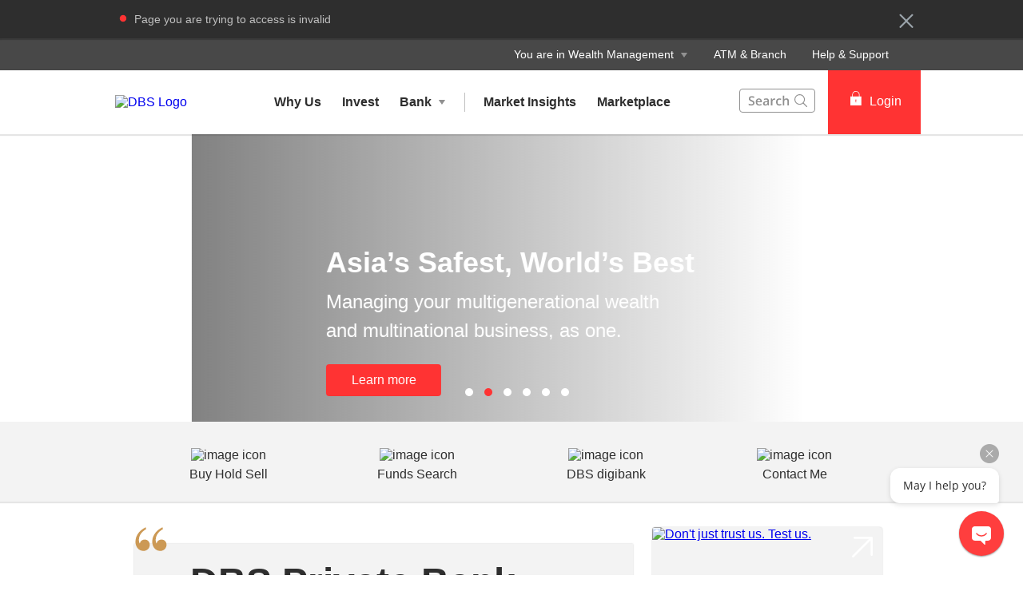

--- FILE ---
content_type: text/html
request_url: https://www.dbs.com.sg/private-banking/default.page?rd=err
body_size: 37610
content:
<!DOCTYPE html><html><head nonce="edc6ea21-402b-440a-a3f4-0bc4bec90e1a"><meta charSet="utf-8"/><meta http-equiv="X-UA-Compatible" content="IE=edge,chrome=1"/><meta property="csp-nonce" content="edc6ea21-402b-440a-a3f4-0bc4bec90e1a"/><link nonce="edc6ea21-402b-440a-a3f4-0bc4bec90e1a" rel="preloadshortcut icon" href="/private-banking/_next/public/favicon.ico"/><link nonce="edc6ea21-402b-440a-a3f4-0bc4bec90e1a" rel="shortcut icon" href="/private-banking/_next/public/favicon.ico"/><link rel="preload" as="style" href="/private-banking/_next/public/css/fonts.css"/><link rel="preload" as="style" href="/private-banking/_next/public/css/modal-dialog.css"/><link rel="preload" as="style" href="/iwov-resources/flp/css/flpweb-legacy.css"/><link rel="preload" as="style" href="/iwov-resources/flp/css/pb-legacy.css"/><meta charSet="utf-8"/><meta name="viewport" content="width=device-width, initial-scale=1, maximum-scale=1"/><meta name="page.destinationURL" content="https://www.dbs.com.sg/private-banking/default.page"/><meta name="format-detection" content="telephone=yes"/><link rel="canonical" href="https://www.dbs.com.sg/private-banking/default.page"/><link rel="alternate" href="https://www.dbs.com.sg/private-banking/default.page" hrefLang="en-sg"/><link rel="stylesheet" href="/private-banking/_next/public/css/fonts.css"/><link rel="stylesheet" href="/private-banking/_next/public/css/modal-dialog.css"/><meta name="fivestar.sitedetails" content="country:sg|segment:privatebanking|locale:en|flow:from_mem;avail_for:2665;c_exists;s_count:4601"/><script type="text/javascript" charSet="UTF-8">
                window[&#x27;adrum-start-time&#x27;] = new Date().getTime();
                window[&#x27;adrum-app-key&#x27;] = &#x27;SI-AAB-CAJ&#x27;;
                (function(config){
                    config.appKey = &#x27;SI-AAB-CAJ&#x27;;
                    config.adrumExtUrlHttp = &#x27;http://cdn.appdynamics.com&#x27;;
                    config.adrumExtUrlHttps = &#x27;https://cdn.appdynamics.com&#x27;;
                    config.beaconUrlHttp = &#x27;http://sin-col.eum-appdynamics.com&#x27;;
                    config.beaconUrlHttps = &#x27;https://sin-col.eum-appdynamics.com&#x27;;
                    config.resTiming = {&quot;bufSize&quot;:200,&quot;clearResTimingOnBeaconSend&quot;:true};
                    config.maxUrlLength = 512;
                    config.xd = {enable : false};
                    config.spa = {
                        &quot;spa2&quot;: true
                    };
                    const myScript = window.document.createElement(&quot;script&quot;);
                    myScript.src = &quot;https://cdn.appdynamics.com/adrum/adrum-latest.js&quot;;
                    myScript.type = &quot;text/javascript&quot;;
                    myScript.charSet = &quot;UTF-8&quot;;
                    window.document.head.appendChild(myScript);
                })(window[&#x27;adrum-config&#x27;] || (window[&#x27;adrum-config&#x27;] = {}));
          </script><meta name="prod-env" content="true"/><link rel="stylesheet" href="/iwov-resources/flp/css/flpweb-legacy.css"/><link rel="stylesheet" href="/iwov-resources/flp/css/pb-legacy.css"/><script src="/iwov-resources/flp/js/vendor/jquery-min.js" defer=""></script><script src="/iwov-resources/flp/js/vendor/bootstrap.min.js" defer=""></script><script src="/iwov-resources/scripts/sgprivatebankingGtmcode_gtm.js.js" defer=""></script><script src="/iwov-resources/js/jquery-9.9.9.js" defer=""></script><title>DBS Private Bank - Private Banking and Wealth Advisory Solutions</title><script type="application/ld+json" defer="">{
  "@context": "https://schema.org",
  "@type": "Organization",
  "name": "DBS Private Bank",
  "url": "https://www.dbs.com.sg/private-banking/default.page",
  "logo": "https://www.dbs.com.sg/iwov-resources/flp/images/pb.svg",
  "sameAs": [
    "https://www.facebook.com/dbs.sg/",
    "https://www.twitter.com/dbsbank",
    "https://www.youtube.com/user/DBS/feed",
    "https://www.linkedin.com/company/dbs-bank"
  ],
        "contactPoint": [
    { "@type" : "ContactPoint",
      "telephone": "1800 221 1111",
      "contactType": "Customer Support Service"
} ]
}</script><meta name="robots" content="index,follow"/><meta name="googlebot" content="index,follow"/><meta name="keywords" content="private banking, your dbs"/><meta name="description" content="Discover the best private banking services in Singapore with DBS Private Bank. We offer tailored and holistic solutions for the ultra high net worth individuals."/><meta name="page.country" content="sg"/><meta name="page.site" content="pweb"/><meta name="page.pageType" content="content - hidden"/><meta name="page.primaryCat" content="private_bank"/><meta name="page.language" content="en"/><meta name="page.brand" content="dbs"/><meta name="form.primaryCat" content=""/><link/><meta name="next-head-count" content="35"/><noscript data-n-css="edc6ea21-402b-440a-a3f4-0bc4bec90e1a"></noscript><script defer="" nonce="edc6ea21-402b-440a-a3f4-0bc4bec90e1a" nomodule="" src="/private-banking/_next/static/chunks/polyfills-a40ef1678bae11e696dba45124eadd70.js"></script><script defer="" src="/private-banking/_next/static/chunks/ce3f9da0.6e017694d20a27fdce31.js" nonce="edc6ea21-402b-440a-a3f4-0bc4bec90e1a"></script><script defer="" src="/private-banking/_next/static/chunks/7333.a8b59e9d0e390d230f52.js" nonce="edc6ea21-402b-440a-a3f4-0bc4bec90e1a"></script><script defer="" src="/private-banking/_next/static/chunks/3407.d016b5e428656b8eb635.js" nonce="edc6ea21-402b-440a-a3f4-0bc4bec90e1a"></script><script defer="" src="/private-banking/_next/static/chunks/5925.88bb52ddd9b31443e8cd.js" nonce="edc6ea21-402b-440a-a3f4-0bc4bec90e1a"></script><script defer="" src="/private-banking/_next/static/chunks/7893.2b87764dda5fa715cab3.js" nonce="edc6ea21-402b-440a-a3f4-0bc4bec90e1a"></script><script defer="" src="/private-banking/_next/static/chunks/6190.dea9d0d12531104bb982.js" nonce="edc6ea21-402b-440a-a3f4-0bc4bec90e1a"></script><script defer="" src="/private-banking/_next/static/chunks/442.c7d3a40ee2d60f305cd0.js" nonce="edc6ea21-402b-440a-a3f4-0bc4bec90e1a"></script><script defer="" src="/private-banking/_next/static/chunks/2152.45e4930a5b0f240d2d26.js" nonce="edc6ea21-402b-440a-a3f4-0bc4bec90e1a"></script><script defer="" src="/private-banking/_next/static/chunks/9332.40f127a27d9312d9ea3f.js" nonce="edc6ea21-402b-440a-a3f4-0bc4bec90e1a"></script><script defer="" src="/private-banking/_next/static/chunks/6857.1dbe0846da09340cb34c.js" nonce="edc6ea21-402b-440a-a3f4-0bc4bec90e1a"></script><script defer="" src="/private-banking/_next/static/chunks/6761.d5ae3c6201442cf83016.js" nonce="edc6ea21-402b-440a-a3f4-0bc4bec90e1a"></script><script defer="" src="/private-banking/_next/static/chunks/5710.82e8808e704b8794ff80.js" nonce="edc6ea21-402b-440a-a3f4-0bc4bec90e1a"></script><script defer="" src="/private-banking/_next/static/chunks/347.f8d80901b1387c14ceb2.js" nonce="edc6ea21-402b-440a-a3f4-0bc4bec90e1a"></script><script defer="" src="/private-banking/_next/static/chunks/5398.c0b15b99237daef078c5.js" nonce="edc6ea21-402b-440a-a3f4-0bc4bec90e1a"></script><script defer="" src="/private-banking/_next/static/chunks/3900.94356092523d9d4b42f1.js" nonce="edc6ea21-402b-440a-a3f4-0bc4bec90e1a"></script><script defer="" src="/private-banking/_next/static/chunks/9368.c775672610e6a8335875.js" nonce="edc6ea21-402b-440a-a3f4-0bc4bec90e1a"></script><script defer="" src="/private-banking/_next/static/chunks/9883.f19484f044db4b717c3d.js" nonce="edc6ea21-402b-440a-a3f4-0bc4bec90e1a"></script><script src="/private-banking/_next/static/chunks/webpack-a82d0de4a04c9e736016.js" nonce="edc6ea21-402b-440a-a3f4-0bc4bec90e1a" defer=""></script><script src="/private-banking/_next/static/chunks/framework-e12e56e0b8a76d261551.js" nonce="edc6ea21-402b-440a-a3f4-0bc4bec90e1a" defer=""></script><script src="/private-banking/_next/static/chunks/main-de34a59bef8f97dd6e69.js" nonce="edc6ea21-402b-440a-a3f4-0bc4bec90e1a" defer=""></script><script src="/private-banking/_next/static/chunks/pages/_app-0f49c8bfd6687fab97cc.js" nonce="edc6ea21-402b-440a-a3f4-0bc4bec90e1a" defer=""></script><script src="/private-banking/_next/static/chunks/pages/wealthHome-b0c281b469041c8a5c3f.js" nonce="edc6ea21-402b-440a-a3f4-0bc4bec90e1a" defer=""></script><script src="/private-banking/_next/static/YPN4o0qwhJabmu7m8ncT0/_buildManifest.js" nonce="edc6ea21-402b-440a-a3f4-0bc4bec90e1a" defer=""></script><script src="/private-banking/_next/static/YPN4o0qwhJabmu7m8ncT0/_ssgManifest.js" nonce="edc6ea21-402b-440a-a3f4-0bc4bec90e1a" defer=""></script><style data-styled="" data-styled-version="5.3.11">.iWmgqv{box-sizing:border-box;display:-webkit-box;display:-webkit-flex;display:-ms-flexbox;display:flex;-webkit-flex-wrap:wrap;-ms-flex-wrap:wrap;flex-wrap:wrap;margin:0 -8px;}/*!sc*/
@media{.iWmgqv{display:-webkit-box;display:-webkit-flex;display:-ms-flexbox;display:flex;}}/*!sc*/
@media (min-width:768px){.iWmgqv{display:-webkit-box;display:-webkit-flex;display:-ms-flexbox;display:flex;}}/*!sc*/
@media (min-width:992px){.iWmgqv{display:-webkit-box;display:-webkit-flex;display:-ms-flexbox;display:flex;}}/*!sc*/
@media (min-width:1200px){.iWmgqv{display:-webkit-box;display:-webkit-flex;display:-ms-flexbox;display:flex;}}/*!sc*/
data-styled.g1[id="sc-1ks0jbu"]{content:"iWmgqv,"}/*!sc*/
.dvofvz{display:block;box-sizing:border-box;padding:0 8px;}/*!sc*/
@media{.dvofvz{display:block;-webkit-flex-basis:100.0000%;-ms-flex-preferred-size:100.0000%;flex-basis:100.0000%;max-width:100.0000%;}}/*!sc*/
@media (min-width:768px){.dvofvz{display:block;-webkit-flex-basis:75.0000%;-ms-flex-preferred-size:75.0000%;flex-basis:75.0000%;max-width:75.0000%;}}/*!sc*/
@media (min-width:992px){.dvofvz{display:block;-webkit-flex-basis:66.6667%;-ms-flex-preferred-size:66.6667%;flex-basis:66.6667%;max-width:66.6667%;}}/*!sc*/
@media (min-width:1200px){.dvofvz{display:block;}}/*!sc*/
.eftyGT{display:block;box-sizing:border-box;padding:0 8px;}/*!sc*/
@media{.eftyGT{display:block;-webkit-flex-basis:100.0000%;-ms-flex-preferred-size:100.0000%;flex-basis:100.0000%;max-width:100.0000%;}}/*!sc*/
@media (min-width:768px){.eftyGT{display:block;-webkit-flex-basis:25.0000%;-ms-flex-preferred-size:25.0000%;flex-basis:25.0000%;max-width:25.0000%;}}/*!sc*/
@media (min-width:992px){.eftyGT{display:block;-webkit-flex-basis:33.3333%;-ms-flex-preferred-size:33.3333%;flex-basis:33.3333%;max-width:33.3333%;}}/*!sc*/
@media (min-width:1200px){.eftyGT{display:block;}}/*!sc*/
.inZtZb{display:block;box-sizing:border-box;padding:0 8px;}/*!sc*/
@media{.inZtZb{display:block;-webkit-flex-basis:100.0000%;-ms-flex-preferred-size:100.0000%;flex-basis:100.0000%;max-width:100.0000%;}}/*!sc*/
@media (min-width:768px){.inZtZb{display:block;}}/*!sc*/
@media (min-width:992px){.inZtZb{display:block;}}/*!sc*/
@media (min-width:1200px){.inZtZb{display:block;}}/*!sc*/
.fLMivP{display:block;box-sizing:border-box;padding:0 8px;}/*!sc*/
@media{.fLMivP{display:block;-webkit-flex-basis:100.0000%;-ms-flex-preferred-size:100.0000%;flex-basis:100.0000%;max-width:100.0000%;}}/*!sc*/
@media (min-width:768px){.fLMivP{display:block;-webkit-flex-basis:50.0000%;-ms-flex-preferred-size:50.0000%;flex-basis:50.0000%;max-width:50.0000%;}}/*!sc*/
@media (min-width:992px){.fLMivP{display:block;-webkit-flex-basis:33.3333%;-ms-flex-preferred-size:33.3333%;flex-basis:33.3333%;max-width:33.3333%;}}/*!sc*/
@media (min-width:1200px){.fLMivP{display:block;}}/*!sc*/
.flwHZH{display:block;box-sizing:border-box;padding:0 8px;}/*!sc*/
@media{.flwHZH{display:block;-webkit-flex-basis:100.0000%;-ms-flex-preferred-size:100.0000%;flex-basis:100.0000%;max-width:100.0000%;}}/*!sc*/
@media (min-width:768px){.flwHZH{display:block;-webkit-flex-basis:50.0000%;-ms-flex-preferred-size:50.0000%;flex-basis:50.0000%;max-width:50.0000%;}}/*!sc*/
@media (min-width:992px){.flwHZH{display:block;-webkit-flex-basis:66.6667%;-ms-flex-preferred-size:66.6667%;flex-basis:66.6667%;max-width:66.6667%;}}/*!sc*/
@media (min-width:1200px){.flwHZH{display:block;}}/*!sc*/
.hkXcVH{display:block;box-sizing:border-box;padding:0 8px;}/*!sc*/
@media{.hkXcVH{display:block;-webkit-flex-basis:100.0000%;-ms-flex-preferred-size:100.0000%;flex-basis:100.0000%;max-width:100.0000%;}}/*!sc*/
@media (min-width:768px){.hkXcVH{display:block;-webkit-flex-basis:25.0000%;-ms-flex-preferred-size:25.0000%;flex-basis:25.0000%;max-width:25.0000%;}}/*!sc*/
@media (min-width:992px){.hkXcVH{display:block;-webkit-flex-basis:25.0000%;-ms-flex-preferred-size:25.0000%;flex-basis:25.0000%;max-width:25.0000%;}}/*!sc*/
@media (min-width:1200px){.hkXcVH{display:block;}}/*!sc*/
.YAmMq{display:block;box-sizing:border-box;padding:0 8px;}/*!sc*/
@media{.YAmMq{display:block;-webkit-flex-basis:100.0000%;-ms-flex-preferred-size:100.0000%;flex-basis:100.0000%;max-width:100.0000%;}}/*!sc*/
@media (min-width:768px){.YAmMq{display:block;}}/*!sc*/
@media (min-width:992px){.YAmMq{display:block;-webkit-flex-basis:75.0000%;-ms-flex-preferred-size:75.0000%;flex-basis:75.0000%;max-width:75.0000%;}}/*!sc*/
@media (min-width:1200px){.YAmMq{display:block;}}/*!sc*/
.hUTslm{display:block;box-sizing:border-box;padding:0 8px;}/*!sc*/
@media{.hUTslm{display:block;-webkit-flex-basis:100.0000%;-ms-flex-preferred-size:100.0000%;flex-basis:100.0000%;max-width:100.0000%;}}/*!sc*/
@media (min-width:768px){.hUTslm{display:block;}}/*!sc*/
@media (min-width:992px){.hUTslm{display:block;-webkit-flex-basis:25.0000%;-ms-flex-preferred-size:25.0000%;flex-basis:25.0000%;max-width:25.0000%;}}/*!sc*/
@media (min-width:1200px){.hUTslm{display:block;}}/*!sc*/
data-styled.g2[id="sc-1t15o9h"]{content:"dvofvz,eftyGT,inZtZb,fLMivP,flwHZH,hkXcVH,YAmMq,hUTslm,"}/*!sc*/
.tFzcl{width:100%;max-width:992px;margin:0 auto;box-sizing:border-box;}/*!sc*/
.bhDKtA{width:100%;max-width:1024px;margin:0 auto;box-sizing:border-box;}/*!sc*/
data-styled.g3[id="sc-1lyge5e"]{content:"tFzcl,bhDKtA,"}/*!sc*/
.fONoxi{border-radius:4px;background-color:#f3f3f3;margin-bottom:16px;min-height:280px;max-height:280px;height:280px;border-left-width:0;padding:0;position:relative;overflow:hidden;-webkit-animation:minimal-box-shadow-out 0.7s;animation:minimal-box-shadow-out 0.7s;}/*!sc*/
@media (max-width:767px){.fONoxi{height:inherit;min-height:auto;max-height:none;}}/*!sc*/
.fONoxi:hover{-webkit-animation:minimal-box-shadow-in 100s;animation:minimal-box-shadow-in 100s;}/*!sc*/
data-styled.g82[id="sc-1vfxzc8"]{content:"fONoxi,"}/*!sc*/
.cxXkoN{display:block;max-width:100%;height:100%;width:100%;object-fit:cover;}/*!sc*/
data-styled.g83[id="sc-ke0e6b"]{content:"cxXkoN,"}/*!sc*/
.jgrvAQ{position:absolute;width:100%;background-color:transparent;bottom:0;padding:120px 24px 24px;min-height:170px;overflow:hidden;display:table;background-image:linear-gradient(to top,rgba(46,46,46,0.8),transparent 60%);}/*!sc*/
.jKJDGQ{position:absolute;width:100%;background-color:transparent;bottom:0;padding:120px 24px 24px;min-height:170px;overflow:hidden;display:table;}/*!sc*/
data-styled.g84[id="sc-xi7ebt"]{content:"jgrvAQ,jKJDGQ,"}/*!sc*/
.kIAGyg{vertical-align:bottom;padding-bottom:16px;display:table-cell;}/*!sc*/
data-styled.g85[id="sc-16vm80c"]{content:"kIAGyg,"}/*!sc*/
.crQhSs{font-size:24px;line-height:1.3;font-size:2.4rem;font-weight:700;margin-bottom:8px;color:#FFF;}/*!sc*/
data-styled.g86[id="sc-wr2wj2"]{content:"crQhSs,"}/*!sc*/
.OUlFE{border-radius:4px;border-left-width:0;background-color:#f3f3f3;margin-bottom:16px;padding:0;height:280px;min-height:280px;max-height:280px;overflow:hidden;position:relative;-webkit-animation:minimal-box-shadow-out 0.7s;animation:minimal-box-shadow-out 0.7s;}/*!sc*/
.OUlFE:hover{-webkit-animation:minimal-box-shadow-in 100s;animation:minimal-box-shadow-in 100s;}/*!sc*/
data-styled.g87[id="sc-1ra6hrm"]{content:"OUlFE,"}/*!sc*/
.rbzTT{display:block;max-width:100%;height:100%;width:100%;object-fit:cover;}/*!sc*/
@media (max-width:991px){.rbzTT{display:none;}}/*!sc*/
data-styled.g88[id="sc-4brtj6"]{content:"rbzTT,"}/*!sc*/
.MCSV{display:block;max-width:100%;height:auto;width:100%;object-fit:cover;}/*!sc*/
@media (min-width:992px){.MCSV{display:none;}}/*!sc*/
data-styled.g89[id="sc-zpt9at"]{content:"MCSV,"}/*!sc*/
.fcllvx{display:table;background-color:transparent;position:absolute;bottom:0;width:100%;padding:120px 24px 24px;min-height:170px;overflow:hidden;background-image:linear-gradient( to top, rgba(46,46,46,0.8),transparent 60% );}/*!sc*/
data-styled.g90[id="sc-98ar6l"]{content:"fcllvx,"}/*!sc*/
.gfYxec{vertical-align:bottom;padding-bottom:16px;padding-right:48px;display:table-cell;}/*!sc*/
data-styled.g91[id="sc-triky7"]{content:"gfYxec,"}/*!sc*/
.eukjwE{color:#FFF;font-size:24px;font-size:2.4rem;font-weight:700;margin-bottom:8px;}/*!sc*/
data-styled.g92[id="sc-ufkrq7"]{content:"eukjwE,"}/*!sc*/
.fDglQy{margin-top:8px;font-weight:400;font-size:16px;font-size:1.6rem;margin-bottom:0px;color:#FFF;}/*!sc*/
data-styled.g93[id="sc-1snet4s"]{content:"fDglQy,"}/*!sc*/
@-webkit-keyframes minimal-box-shadow-out{from{-webkit-box-shadow:0 0 10px rgba(0,0,0,0.2);-moz-box-shadow:0 0 10px rgba(0,0,0,0.2);box-shadow:0 0 10px rgba(0,0,0,0.2);}to{-webkit-box-shadow:0;-moz-box-shadow:0;box-shadow:0;}}/*!sc*/
@keyframes minimal-box-shadow-out{from{-webkit-box-shadow:0 0 10px rgba(0,0,0,0.2);-moz-box-shadow:0 0 10px rgba(0,0,0,0.2);box-shadow:0 0 10px rgba(0,0,0,0.2);}to{-webkit-box-shadow:0;-moz-box-shadow:0;box-shadow:0;}}/*!sc*/
@-webkit-keyframes minimal-box-shadow-in{0%{-webkit-box-shadow:0;-moz-box-shadow:0;box-shadow:0;}0.4%{-webkit-box-shadow:0 0 10px rgba(0,0,0,0.2);-moz-box-shadow:0 0 10px rgba(0,0,0,0.2);box-shadow:0 0 10px rgba(0,0,0,0.2);}100%{-webkit-box-shadow:0;-moz-box-shadow:0;box-shadow:0;}}/*!sc*/
@keyframes minimal-box-shadow-in{0%{-webkit-box-shadow:0;-moz-box-shadow:0;box-shadow:0;}0.4%{-webkit-box-shadow:0 0 10px rgba(0,0,0,0.2);-moz-box-shadow:0 0 10px rgba(0,0,0,0.2);box-shadow:0 0 10px rgba(0,0,0,0.2);}100%{-webkit-box-shadow:0;-moz-box-shadow:0;box-shadow:0;}}/*!sc*/
data-styled.g127[id="sc-13gsr34"]{content:"cSfyde,"}/*!sc*/
.cKtoVr{margin:0px;margin-bottom:8px;font-weight:700;font-size:32px;font-size:3.2rem;color:#2e2e2e;}/*!sc*/
data-styled.g144[id="sc-gEvEer"]{content:"cKtoVr,"}/*!sc*/
.gsgZEv{margin-bottom:32px;font-size:14px;font-size:1.4rem;color:#909090;}/*!sc*/
data-styled.g145[id="sc-eqUAAy"]{content:"gsgZEv,"}/*!sc*/
.kVKDCj{margin-bottom:48px;}/*!sc*/
data-styled.g146[id="sc-fqkvVR"]{content:"kVKDCj,"}/*!sc*/
.vnOoc{position:relative;opacity:1;}/*!sc*/
data-styled.g147[id="sc-dcJsrY"]{content:"vnOoc,"}/*!sc*/
.hOGGlt{-webkit-animation:minimal-box-shadow-out 0.7s;animation:minimal-box-shadow-out 0.7s;}/*!sc*/
.hOGGlt:hover{-webkit-animation:minimal-box-shadow-in 100s;animation:minimal-box-shadow-in 100s;}/*!sc*/
data-styled.g148[id="sc-iGgWBj"]{content:"hOGGlt,"}/*!sc*/
.dBsRLE{display:-webkit-box;display:-webkit-flex;display:-ms-flexbox;display:flex;-webkit-align-items:center;-webkit-box-align:center;-ms-flex-align:center;align-items:center;}/*!sc*/
data-styled.g167[id="sc-ewj0ws"]{content:"dBsRLE,"}/*!sc*/
.jpHbOV{max-width:992px;padding:0;}/*!sc*/
@media (min-width:768px){.jpHbOV{padding:0 24px;}}/*!sc*/
data-styled.g187[id="w573dc-0"]{content:"jpHbOV,"}/*!sc*/
@media (max-width:767px){.hjsIfq{overflow:hidden;}}/*!sc*/
data-styled.g189[id="sc-1xeve16-0"]{content:"hjsIfq,"}/*!sc*/
.iwuGHk{border-radius:4px;background-color:#f3f3f3;margin-bottom:16px;min-height:280px;border-left-width:0;padding:0;position:relative;overflow:hidden;box-shadow:0 0 2px 0 rgb(0 0 0 / 20%);-webkit-animation:minimal-box-shadow-out 0.7s;animation:minimal-box-shadow-out 0.7s;}/*!sc*/
.iwuGHk:hover{-webkit-animation:minimal-box-shadow-in 100s;animation:minimal-box-shadow-in 100s;}/*!sc*/
data-styled.g190[id="sc-16xakb0"]{content:"iwuGHk,"}/*!sc*/
.bsPkcL{position:absolute;right:12px;top:12px;}/*!sc*/
data-styled.g191[id="sc-1a9fcjq"]{content:"bsPkcL,"}/*!sc*/
.edDYVr{display:block;max-width:100%;height:100%;min-height:280px;width:100%;border:0;}/*!sc*/
data-styled.g192[id="sc-s04pk8"]{content:"edDYVr,"}/*!sc*/
.bHvsXe{position:absolute;background-color:transparent;bottom:0;padding:120px 24px 24px;width:auto;min-height:170px;overflow:hidden;display:table;}/*!sc*/
@media (min-width:768px) and (max-width:991px){.bHvsXe{padding-left:16px;padding-right:16px;}}/*!sc*/
data-styled.g193[id="sc-gnukvw"]{content:"bHvsXe,"}/*!sc*/
.hTsJAX{vertical-align:bottom;padding-bottom:16px;display:table-cell;}/*!sc*/
data-styled.g194[id="sc-1sox2l3"]{content:"hTsJAX,"}/*!sc*/
.jKMRjb{font-size:24px;font-weight:700;margin:8px 0 16px;color:#fff;}/*!sc*/
data-styled.g195[id="sc-10euqbm"]{content:"jKMRjb,"}/*!sc*/
.ecfyDm{position:relative;border-radius:0;padding:0;margin:21px 0 0;background:transparent;overflow:visible;box-shadow:0 0 2px 0 rgb(0 0 0 / 20%);-webkit-animation:minimal-box-shadow-out 0.7s;animation:minimal-box-shadow-out 0.7s;}/*!sc*/
.ecfyDm:hover{-webkit-animation:minimal-box-shadow-in 100s;animation:minimal-box-shadow-in 100s;}/*!sc*/
data-styled.g196[id="sc-10ijs74"]{content:"ecfyDm,"}/*!sc*/
.jiWPVv{position:absolute;top:-26px;left:1px;height:40px;width:40px;max-width:100%;border:0;}/*!sc*/
data-styled.g197[id="sc-1vc8tbl"]{content:"jiWPVv,"}/*!sc*/
.kYRXSp{background:#f3f3f3;padding:24px;padding-left:70px;cursor:pointer;}/*!sc*/
@media (max-width:767px){.kYRXSp{padding:24px 16px;}}/*!sc*/
data-styled.g198[id="sc-t4bsfj"]{content:"kYRXSp,"}/*!sc*/
.bErcqp{margin:0;font-size:48px;font-weight:600;line-height:48px;color:#2e2e2e;font-family:inherit;}/*!sc*/
@media (max-width:767px){.bErcqp{font-size:40px;}}/*!sc*/
data-styled.g199[id="sc-19cu3dh"]{content:"bErcqp,"}/*!sc*/
.iyguBh{margin:16px 0 0;font-size:32px;font-weight:300;line-height:46px;color:#2e2e2e;font-family:inherit;}/*!sc*/
data-styled.g200[id="sc-h2t26k"]{content:"iyguBh,"}/*!sc*/
.boHsBG{font-size:18px;line-height:26px;font-weight:300;margin:24px 0 0;color:#2e2e2e;font-family:inherit;}/*!sc*/
data-styled.g201[id="sc-1w0jtjs"]{content:"boHsBG,"}/*!sc*/
.cwgvFJ{-webkit-text-decoration:none;text-decoration:none;font-size:16px;font-weight:500;color:#f33;cursor:pointer;margin-left:5px;}/*!sc*/
data-styled.g202[id="sc-1xd55tl"]{content:"cwgvFJ,"}/*!sc*/
@media (min-width:990px){}/*!sc*/
@media (min-width:768px){}/*!sc*/
.dVmETu .sc-1oqr1q2,.dVmETu .sc-xkdhh{height:40px;}/*!sc*/
.dVmETu .sc-dcJsrY{margin-top:32px;}/*!sc*/
@media (max-width:945px){.dVmETu .sc-dcJsrY{margin-top:32px;}}/*!sc*/
.dVmETu .sc-fqkvVR{margin-bottom:18px;}/*!sc*/
@media (min-width:320px) and (max-width:767px){.dVmETu .sc-aXZVg{padding:0 16px;margin-bottom:0px;}}/*!sc*/
.dVmETu .sc-eqUAAy{margin:0px 0px 8px;margin-bottom:32px;}/*!sc*/
.dVmETu a{color:#fff;}/*!sc*/
data-styled.g212[id="sc-1h5q8ve-0"]{content:"dVmETu,"}/*!sc*/
.ipnkOP{width:100%;max-width:1024px;margin:0 auto;box-sizing:border-box;}/*!sc*/
data-styled.g434[id="sc-fscmHZ"]{content:"ipnkOP,"}/*!sc*/
.ezfCVU{position:relative;z-index:5;-webkit-flex:0 0 300px;-ms-flex:0 0 300px;flex:0 0 300px;-webkit-transition:all 0.5s linear;transition:all 0.5s linear;background:#ffffff;}/*!sc*/
.ezfCVU.collapsed{-webkit-flex:0 0 0;-ms-flex:0 0 0;flex:0 0 0;}/*!sc*/
data-styled.g463[id="sc-huFNyZ"]{content:"ezfCVU,"}/*!sc*/
.kfecAh{position:fixed;height:100%;width:300px;-webkit-transition:all 0.5s linear;transition:all 0.5s linear;top:0;left:-317px;background:#ffffff;overflow:auto;}/*!sc*/
data-styled.g464[id="sc-enkILE"]{content:"kfecAh,"}/*!sc*/
.ipIhNt{margin:8px 16px;height:1px;border-top:1px solid #ECECEC;}/*!sc*/
data-styled.g465[id="sc-bcSKrn"]{content:"ipIhNt,"}/*!sc*/
.iXKiGs{position:relative;margin:0;padding:0;list-style:none;display:-webkit-box;display:-webkit-flex;display:-ms-flexbox;display:flex;-webkit-flex-direction:column;-ms-flex-direction:column;flex-direction:column;-webkit-box-align:center;font-weight:bold;color:#2e2e2e;font-size:18px;font-size:1.8rem;line-height:1.6;background:#ECECEC;-webkit-transition:max-height 0.4s linear;transition:max-height 0.4s linear;height:auto;overflow:hidden;max-height:0;}/*!sc*/
.iXKiGs li a{font-weight:400;}/*!sc*/
.iXKiGs li:hover{background:#DCDCDC;}/*!sc*/
data-styled.g466[id="sc-jkTpcO"]{content:"iXKiGs,"}/*!sc*/
.cCcuZB{display:inline-block;width:0;height:0;border:4px solid transparent;border-top-width:6px;border-top-color:#909090;border-bottom:none;-webkit-transition:all 0.2s;transition:all 0.2s;}/*!sc*/
data-styled.g468[id="sc-fIGJwM"]{content:"cCcuZB,"}/*!sc*/
.hZCBEi{list-style:none;display:-webkit-box;display:-webkit-flex;display:-ms-flexbox;display:flex;-webkit-flex-direction:column;-ms-flex-direction:column;flex-direction:column;font-weight:500;color:#2e2e2e;font-size:18px;font-size:1.8rem;line-height:1.7;cursor:pointer;}/*!sc*/
.hZCBEi a{-webkit-transition:all 0.2s linear;transition:all 0.2s linear;color:#2e2e2e;-webkit-text-decoration:none;text-decoration:none;}/*!sc*/
.hZCBEi > a{padding:8px 24px;}/*!sc*/
data-styled.g469[id="sc-iA-DsXs"]{content:"hZCBEi,"}/*!sc*/
.ddqPwc{color:#656565;font-weight:bold;font-size:14px;font-size:1.4rem;padding:8px 0;margin:0 24px;}/*!sc*/
.ddqPwc a,.ddqPwc a:active,.ddqPwc a:focus,.ddqPwc a:hover{-webkit-text-decoration:none;text-decoration:none;color:inherit;font-weight:500;}/*!sc*/
data-styled.g470[id="sc-fEiIrt"]{content:"ddqPwc,"}/*!sc*/
.hZFjiz{display:-webkit-box;display:-webkit-flex;display:-ms-flexbox;display:flex;-webkit-align-items:center;-webkit-box-align:center;-ms-flex-align:center;align-items:center;padding:8px 24px;}/*!sc*/
data-styled.g472[id="sc-kBRoID"]{content:"hZFjiz,"}/*!sc*/
.icGHyd{-webkit-flex:1;-ms-flex:1;flex:1;text-align:right;}/*!sc*/
data-styled.g473[id="sc-iZzKWI"]{content:"icGHyd,"}/*!sc*/
.fnMkhb{list-style-type:none;padding:0;}/*!sc*/
data-styled.g474[id="sc-gdfaqJ"]{content:"fnMkhb,"}/*!sc*/
.jJDanz{display:-webkit-box;display:-webkit-flex;display:-ms-flexbox;display:flex;-webkit-align-items:center;-webkit-box-align:center;-ms-flex-align:center;align-items:center;margin-left:16px;}/*!sc*/
@media (min-width:992px){.jJDanz{display:none;}}/*!sc*/
data-styled.g476[id="sc-laNGHT"]{content:"jJDanz,"}/*!sc*/
.jWPDwa{width:20px;height:20px;position:relative;top:-3px;margin-right:8px;}/*!sc*/
data-styled.g477[id="sc-kuVLHQ"]{content:"jWPDwa,"}/*!sc*/
.iEwdWG{width:100%;height:2px;background:#909090;position:absolute;-webkit-transition:all 0.5s ease-in-out;transition:all 0.5s ease-in-out;}/*!sc*/
.iEwdWG:first-child{top:8px;}/*!sc*/
.iEwdWG:last-child{top:15px;}/*!sc*/
data-styled.g478[id="sc-hyBbbR"]{content:"iEwdWG,"}/*!sc*/
.cBpIuI{padding:0 16px;}/*!sc*/
data-styled.g482[id="sc-bXWnss"]{content:"cBpIuI,"}/*!sc*/
.iFrfEq{color:#f33;padding:8px 12px;height:40px;font-size:16px;font-size:1.6rem;font-family:inherit;font-weight:500;line-height:1.42857143;min-width:144px;text-shadow:none;border-radius:4px;padding:8px 12px;touch-action:manipulation;-webkit-user-select:none;-moz-user-select:none;-ms-user-select:none;user-select:none;cursor:pointer;color:#f33;border:1px solid #ee1818;-webkit-text-decoration:none;text-decoration:none;text-align:center;background:#f33;color:#fff;}/*!sc*/
.iFrfEq:hover{border:1px solid #ee1818;}/*!sc*/
.iFrfEq[disabled]{opacity:0.3;cursor:not-allowed;}/*!sc*/
.iFrfEq:active{background:#ee1818;border-color:#ee1818;}/*!sc*/
.iFrfEq:hover{background:#ee1818;border-color:#ee1818;}/*!sc*/
.iFrfEq:disabled{background-color:#f33;}/*!sc*/
data-styled.g483[id="sc-fLvQuD"]{content:"iFrfEq,"}/*!sc*/
.dhZYuf{padding:0;height:100%;display:-webkit-box;display:-webkit-flex;display:-ms-flexbox;display:flex;-webkit-align-items:center;-webkit-box-align:center;-ms-flex-align:center;align-items:center;font-weight:500;}/*!sc*/
.dhZYuf button{min-width:116px;border-radius:0;height:100%;padding:0 22px;cursor:pointer;background:#f33;border:1px solid #f33 !important;}/*!sc*/
.dhZYuf button i{padding:0 2px 0 2px;-webkit-text-decoration:none;text-decoration:none;}/*!sc*/
@media (min-width:768px){.dhZYuf button i{padding:0 8px 0 2px;}}/*!sc*/
@media (max-width:946px){.dhZYuf button{min-width:78px;padding:0;}}/*!sc*/
.dhZYuf button:hover{box-shadow:none;background:#ee1818;}/*!sc*/
.dhZYuf button div{cursor:pointer;}/*!sc*/
data-styled.g484[id="sc-cRmqLi"]{content:"dhZYuf,"}/*!sc*/
.bxFroO{position:relative;top:-2px;}/*!sc*/
.bxFroO svg{width:18px;height:18px;}/*!sc*/
@media (max-width:946px){.bxFroO svg{width:13px;height:13px;}}/*!sc*/
data-styled.g486[id="sc-aNeao"]{content:"bxFroO,"}/*!sc*/
.lpujrz{font-weight:500;font-size:16px;font-size:1.6rem;}/*!sc*/
@media (max-width:946px){.lpujrz{font-size:12px;font-size:1.2rem;}}/*!sc*/
data-styled.g487[id="sc-fKMpNL"]{content:"lpujrz,"}/*!sc*/
.AFKOB{display:none;width:100%;-webkit-transition:all 0.2s linear;transition:all 0.2s linear;-webkit-transform:scale(1);-ms-transform:scale(1);transform:scale(1);}/*!sc*/
@media (min-width:992px){.AFKOB{display:inline-block;}}/*!sc*/
data-styled.g489[id="sc-inyXkq"]{content:"AFKOB,"}/*!sc*/
.jFihGd{display:-webkit-box;display:-webkit-flex;display:-ms-flexbox;display:flex;-webkit-align-items:center;-webkit-box-align:center;-ms-flex-align:center;align-items:center;min-height:40px;padding:0 16px;-webkit-flex-shrink:0;-ms-flex-negative:0;flex-shrink:0;}/*!sc*/
data-styled.g493[id="sc-hqpNSm"]{content:"jFihGd,"}/*!sc*/
.fevrVs{display:inline-block;position:relative;}/*!sc*/
data-styled.g494[id="sc-etVdmn"]{content:"fevrVs,"}/*!sc*/
.byYrs{position:absolute;top:calc(100% + 0px);width:284px;height:auto;z-index:100;overflow:auto;max-height:0px;-webkit-transition:all 0.2s linear;transition:all 0.2s linear;}/*!sc*/
.ikYoYI{position:absolute;top:calc(100% + 0px);width:200px;height:auto;z-index:100;overflow:auto;max-height:0px;-webkit-transition:all 0.2s linear;transition:all 0.2s linear;}/*!sc*/
data-styled.g495[id="sc-fzQBhs"]{content:"byYrs,ikYoYI,"}/*!sc*/
.htwXYb{font-weight:500;background:rgba(255,255,255,0.95);height:80px;display:-webkit-box;display:-webkit-flex;display:-ms-flexbox;display:flex;-webkit-align-items:center;-webkit-box-align:center;-ms-flex-align:center;align-items:center;position:relative;z-index:5;}/*!sc*/
.htwXYb a,.htwXYb a:active,.htwXYb a:focus,.htwXYb a:hover{-webkit-text-decoration:none;text-decoration:none;}/*!sc*/
@media (max-width:992px){.htwXYb{height:48px;}}/*!sc*/
.htwXYb .containerWrapper{max-width:1024px;display:-webkit-box;display:-webkit-flex;display:-ms-flexbox;display:flex;-webkit-align-items:center;-webkit-box-align:center;-ms-flex-align:center;align-items:center;position:relative;display:-webkit-box;display:-webkit-flex;display:-ms-flexbox;display:flex;-webkit-align-items:stretch;-webkit-box-align:stretch;-ms-flex-align:stretch;align-items:stretch;margin:auto;width:100%;height:100%;}/*!sc*/
data-styled.g496[id="sc-cDvQBt"]{content:"htwXYb,"}/*!sc*/
.gqFcWI{-webkit-transition:background-color 0.2s linear;transition:background-color 0.2s linear;}/*!sc*/
.gqFcWI:hover{background:#ECECEC;}/*!sc*/
data-styled.g497[id="sc-hpGnlu"]{content:"gqFcWI,"}/*!sc*/
.beoJhl{display:-webkit-box;display:-webkit-flex;display:-ms-flexbox;display:flex;-webkit-align-items:center;-webkit-box-align:center;-ms-flex-align:center;align-items:center;min-height:40px;font-weight:500;}/*!sc*/
.beoJhl:hover{background:#ECECEC;}/*!sc*/
.beoJhl a{padding:28px 15px;-webkit-transition:all 0.2s linear;transition:all 0.2s linear;color:#2e2e2e;cursor:pointer;}/*!sc*/
.bzUoDZ{display:-webkit-box;display:-webkit-flex;display:-ms-flexbox;display:flex;-webkit-align-items:center;-webkit-box-align:center;-ms-flex-align:center;align-items:center;min-height:40px;font-weight:500;}/*!sc*/
.bzUoDZ:hover{background:#ECECEC;}/*!sc*/
.bzUoDZ a{padding:28px 15px;-webkit-transition:all 0.2s linear;transition:all 0.2s linear;color:#2e2e2e;cursor:default;}/*!sc*/
data-styled.g498[id="sc-etlCFv"]{content:"beoJhl,bzUoDZ,"}/*!sc*/
.fRAfYZ.fRAfYZ{display:none;padding-left:8px;position:relative;top:-2px;}/*!sc*/
.fRAfYZ.fRAfYZ svg path{fill:#909090;fill-opacity:1;}/*!sc*/
.sc-etlCFv:hover .fRAfYZ.fRAfYZ svg path{fill:#2e2e2e;}/*!sc*/
.fVqPje.fVqPje{display:inline;padding-left:8px;position:relative;top:-2px;}/*!sc*/
.fVqPje.fVqPje svg path{fill:#909090;fill-opacity:1;}/*!sc*/
.sc-etlCFv:hover .fVqPje.fVqPje svg path{fill:#2e2e2e;}/*!sc*/
data-styled.g500[id="sc-eFRcpv"]{content:"fRAfYZ,fVqPje,"}/*!sc*/
.gMiXSP{position:relative;display:-webkit-box;display:-webkit-flex;display:-ms-flexbox;display:flex;-webkit-align-items:center;-webkit-box-align:center;-ms-flex-align:center;align-items:center;margin-left:auto;-webkit-transition:all 0.2s linear;transition:all 0.2s linear;-webkit-flex-shrink:0;-ms-flex-negative:0;flex-shrink:0;height:80px;}/*!sc*/
@media (max-width:991px){.gMiXSP{height:48px;}}/*!sc*/
data-styled.g503[id="sc-cbPlza"]{content:"gMiXSP,"}/*!sc*/
.nEiCP{position:fixed;height:100%;width:100%;background:#000;top:0;left:0;-webkit-transition:all 0.5s ease-in-out 0.5s;transition:all 0.5s ease-in-out 0.5s;opacity:0;display:none;}/*!sc*/
.nEiCP.show{display:block;opacity:0.8;-webkit-transition:all 0.5s ease-in-out;transition:all 0.5s ease-in-out;}/*!sc*/
data-styled.g504[id="sc-dIHSXr"]{content:"nEiCP,"}/*!sc*/
.gZOYRh{background-color:#c0c0c0;width:1px;padding:0;margin-left:10px;margin-right:10px;height:24px;}/*!sc*/
data-styled.g505[id="sc-lpYOg"]{content:"gZOYRh,"}/*!sc*/
.gWwskh{position:relative;left:-16px;padding:10px 0 0;-webkit-text-decoration:none;text-decoration:none;display:inline-block;}/*!sc*/
@media (min-width:992px){.gWwskh{display:none;}}/*!sc*/
data-styled.g506[id="sc-bSiGmx"]{content:"gWwskh,"}/*!sc*/
.bgTcwo{height:100%;-webkit-box-pack:center;-webkit-justify-content:center;-ms-flex-pack:center;justify-content:center;-webkit-align-items:center;-webkit-box-align:center;-ms-flex-align:center;align-items:center;-webkit-text-decoration:none;text-decoration:none;background:transparent;display:none;cursor:pointer;}/*!sc*/
@media (min-width:992px){.bgTcwo{display:-webkit-box;display:-webkit-flex;display:-ms-flexbox;display:flex;}}/*!sc*/
data-styled.g507[id="sc-eTqNBC"]{content:"bgTcwo,"}/*!sc*/
.iqHwRZ{list-style-type:none;margin:0;padding:0;-webkit-align-items:center;-webkit-box-align:center;-ms-flex-align:center;align-items:center;display:none;-webkit-flex-shrink:0;-ms-flex-negative:0;flex-shrink:0;}/*!sc*/
@media (min-width:992px){.iqHwRZ{display:-webkit-box;display:-webkit-flex;display:-ms-flexbox;display:flex;}}/*!sc*/
data-styled.g508[id="sc-gAjuZT"]{content:"iqHwRZ,"}/*!sc*/
.jmIyCo{font-size:1.4rem;color:#ffffff;}/*!sc*/
.jmIyCo:hover{background:#656565;}/*!sc*/
.jmIyCo a:active,.jmIyCo a:focus,.jmIyCo a:hover{-webkit-text-decoration:none;text-decoration:none;color:inherit;}/*!sc*/
data-styled.g511[id="sc-fICZUB"]{content:"jmIyCo,"}/*!sc*/
.gUpqyv{display:-webkit-box;display:-webkit-flex;display:-ms-flexbox;display:flex;-webkit-align-items:center;-webkit-box-align:center;-ms-flex-align:center;align-items:center;padding:0 16px;min-height:40px;cursor:default;font-size:14px;font-size:1.4rem;font-weight:500;}/*!sc*/
data-styled.g513[id="sc-jwWbkn"]{content:"gUpqyv,"}/*!sc*/
.klmtLO.klmtLO{padding-left:8px;position:relative;top:-1px;}/*!sc*/
.klmtLO.klmtLO svg path{fill:#ffffff;}/*!sc*/
.sc-jwWbkn:hover .klmtLO.klmtLO svg path{fill:#ffffff;fill-opacity:1;}/*!sc*/
data-styled.g514[id="sc-cDsqlO"]{content:"klmtLO,"}/*!sc*/
.itDZfB.itDZfB{background:#484848;color:#ffffff;-webkit-transition:all 0.3s linear;transition:all 0.3s linear;height:40px;}/*!sc*/
@media (max-width:991px){.itDZfB.itDZfB{display:none;}}/*!sc*/
.itDZfB.itDZfB a,.itDZfB.itDZfB a:active,.itDZfB.itDZfB a:focus,.itDZfB.itDZfB a:hover{-webkit-text-decoration:none;text-decoration:none;color:inherit;}/*!sc*/
data-styled.g518[id="sc-fuTSoq"]{content:"itDZfB,"}/*!sc*/
.ebpfbq{display:-webkit-box;display:-webkit-flex;display:-ms-flexbox;display:flex;-webkit-box-pack:end;-webkit-justify-content:flex-end;-ms-flex-pack:end;justify-content:flex-end;-webkit-align-items:center;-webkit-box-align:center;-ms-flex-align:center;align-items:center;margin-right:24px;}/*!sc*/
.ebpfbq > a:hover{background:#656565;}/*!sc*/
.ebpfbq > a{height:40px;max-height:40px;min-height:40px;display:-webkit-box;display:-webkit-flex;display:-ms-flexbox;display:flex;-webkit-align-items:center;-webkit-box-align:center;-ms-flex-align:center;align-items:center;}/*!sc*/
data-styled.g519[id="sc-ffZAAA"]{content:"ebpfbq,"}/*!sc*/
.vJHHo{padding:0 16px;font-size:14px;font-size:1.4rem;font-weight:500;}/*!sc*/
data-styled.g520[id="sc-ha-dNcR"]{content:"vJHHo,"}/*!sc*/
.kOdztp{display:-webkit-box;display:-webkit-flex;display:-ms-flexbox;display:flex;}/*!sc*/
.kOdztp *{box-sizing:border-box;}/*!sc*/
data-styled.g522[id="sc-IqJVf"]{content:"kOdztp,"}/*!sc*/
.eLmCKy{-webkit-transition:all 0.3s linear;transition:all 0.3s linear;-webkit-transition-property:height,width,padding,margin,top;transition-property:height,width,padding,margin,top;box-shadow:0 2px 1px rgba(0,0,0,0.1);width:100%;}/*!sc*/
.eLmCKy:before{display:block;position:relative;z-index:5;content:"";height:4px;background:#484848;}/*!sc*/
@media (min-width:992px){.eLmCKy:before{display:none;}}/*!sc*/
data-styled.g523[id="sc-eiQriw"]{content:"eLmCKy,"}/*!sc*/
.gSaRdm{position:relative;}/*!sc*/
data-styled.g538[id="sc-1fv90ki"]{content:"gSaRdm,"}/*!sc*/
.jAreXf .sc-zozsns g{fill:#f33;}/*!sc*/
data-styled.g541[id="sc-1v4qmwu-0"]{content:"jAreXf,"}/*!sc*/
.eGSvRO{position:fixed;top:0;left:0;width:100%;z-index:1001;z-index:990;}/*!sc*/
@media (min-width:900px){.eGSvRO .sc-etlCFv a{padding-right:13px;padding-left:13px;}}/*!sc*/
.eGSvRO .sc-cDvQBt{background-color:rgba(255,255,255,0.95);}/*!sc*/
.eGSvRO .sc-etlCFv{font-weight:600;}/*!sc*/
.eGSvRO .sc-gwZKzw{position:relative;left:-13px;-webkit-transform:scale(0.87);-ms-transform:scale(0.87);transform:scale(0.87);}/*!sc*/
.eGSvRO .sc-inyXkq{width:170px;}/*!sc*/
.eGSvRO .sc-bSiGmx{padding:5px 0 0;}/*!sc*/
data-styled.g542[id="i6oqk2-0"]{content:"eGSvRO,"}/*!sc*/
.gKNveX{color:#f33;padding:8px 12px;height:40px;font-size:16px;font-size:1.6rem;font-family:inherit;font-weight:500;line-height:1.42857143;min-width:144px;text-shadow:none;border-radius:4px;padding:8px 12px;touch-action:manipulation;-webkit-user-select:none;-moz-user-select:none;-ms-user-select:none;user-select:none;cursor:pointer;color:#f33;border:1px solid #ee1818;background:#f33;color:#fff;}/*!sc*/
.gKNveX:hover{border:1px solid #ee1818;}/*!sc*/
.gKNveX[disabled]{opacity:0.3;cursor:not-allowed;}/*!sc*/
.gKNveX:active{background:#ee1818;border-color:#ee1818;}/*!sc*/
.gKNveX:hover{background:#ee1818;border-color:#ee1818;}/*!sc*/
.gKNveX:disabled{background-color:#f33;}/*!sc*/
data-styled.g608[id="sc-1ejct6"]{content:"gKNveX,"}/*!sc*/
.dPvPIU{position:relative;ms-touch-action:"none";}/*!sc*/
data-styled.g623[id="sc-wnqpjh"]{content:"dPvPIU,"}/*!sc*/
.wVuNa{display:-webkit-box;display:-webkit-flex;display:-ms-flexbox;display:flex;width:100%;overflow:hidden;}/*!sc*/
data-styled.g624[id="sc-dhlmav"]{content:"wVuNa,"}/*!sc*/
.eaRKdm{display:-webkit-box;display:-webkit-flex;display:-ms-flexbox;display:flex;width:100%;left:-100%;position:relative;-webkit-transition:-webkit-transform 1s ease-in-out;-webkit-transition:transform 1s ease-in-out;transition:transform 1s ease-in-out;-webkit-transform:translateX(0%);-ms-transform:translateX(0%);transform:translateX(0%);}/*!sc*/
data-styled.g625[id="sc-2vst7s"]{content:"eaRKdm,"}/*!sc*/
.lgdULp{display:-webkit-box;display:-webkit-flex;display:-ms-flexbox;display:flex;position:absolute;bottom:32px;left:50%;-webkit-transform:translateX(-50%);-ms-transform:translateX(-50%);transform:translateX(-50%);}/*!sc*/
data-styled.g626[id="sc-xckzzm"]{content:"lgdULp,"}/*!sc*/
.ceyqQD{-webkit-flex:1 0 100%;-ms-flex:1 0 100%;flex:1 0 100%;-webkit-order:1;-ms-flex-order:1;order:1;}/*!sc*/
.ceyqQE{-webkit-flex:1 0 100%;-ms-flex:1 0 100%;flex:1 0 100%;-webkit-order:2;-ms-flex-order:2;order:2;}/*!sc*/
.ceyqQF{-webkit-flex:1 0 100%;-ms-flex:1 0 100%;flex:1 0 100%;-webkit-order:3;-ms-flex-order:3;order:3;}/*!sc*/
.ceyqQy{-webkit-flex:1 0 100%;-ms-flex:1 0 100%;flex:1 0 100%;-webkit-order:4;-ms-flex-order:4;order:4;}/*!sc*/
.ceyqQz{-webkit-flex:1 0 100%;-ms-flex:1 0 100%;flex:1 0 100%;-webkit-order:5;-ms-flex-order:5;order:5;}/*!sc*/
.ceyqQC{-webkit-flex:1 0 100%;-ms-flex:1 0 100%;flex:1 0 100%;-webkit-order:0;-ms-flex-order:0;order:0;}/*!sc*/
data-styled.g632[id="sc-1touizw"]{content:"ceyqQD,ceyqQE,ceyqQF,ceyqQy,ceyqQz,ceyqQC,"}/*!sc*/
.eycPSB a{-webkit-text-decoration:none;text-decoration:none;}/*!sc*/
data-styled.g702[id="sc-ao8bxw"]{content:"eycPSB,"}/*!sc*/
.dA-Da-Di{color:inherit;}/*!sc*/
data-styled.g703[id="sc-2o19g9"]{content:"dA-Da-Di,"}/*!sc*/
.fyIhSb{font-weight:500;}/*!sc*/
.fyIhSb > div{min-height:24px;-webkit-align-items:center;-webkit-box-align:center;-ms-flex-align:center;align-items:center;}/*!sc*/
.fyIhSb > div > a{font-size:14px;font-size:1.4rem;-webkit-text-decoration:none;text-decoration:none;font-weight:500;}/*!sc*/
.fyIhSb > div > a:hover{-webkit-text-decoration:underline;text-decoration:underline;}/*!sc*/
.fyIhSb > div > div{margin-left:4px;}/*!sc*/
data-styled.g705[id="sc-klzryr"]{content:"fyIhSb,"}/*!sc*/
.kJKkXk{position:absolute;bottom:32px;width:95%;max-width:95%;color:inherit;}/*!sc*/
@media (min-width:320px)and (max-width:767px){.kJKkXk{padding-right:16px;bottom:48px;margin-bottom:16px;}}/*!sc*/
data-styled.g706[id="sc-x8sghn"]{content:"kJKkXk,"}/*!sc*/
.sXHdA{background:#65656580;color:#FFF;border-radius:16px;display:inline-block;padding:4px 16px;font-weight:400;margin:0 8px 8px 0;max-width:288px;white-space:nowrap;overflow:hidden;text-overflow:ellipsis;}/*!sc*/
data-styled.g707[id="sc-a1li6t"]{content:"sXHdA,"}/*!sc*/
.cOuHGX{text-align:unset;width:100%;font-size:16px;font-size:1.6rem;margin-bottom:24px;line-height:1.5;}/*!sc*/
@media (min-width:768px){.cOuHGX{font-size:24px;font-size:2.4rem;}}/*!sc*/
@media (min-width:991px){.cOuHGX{width:60%;}}/*!sc*/
@media (min-width:320px)and (max-width:767px){.cOuHGX{display:none;}}/*!sc*/
data-styled.g709[id="sc-cv97ql"]{content:"cOuHGX,"}/*!sc*/
.dUcFbM{color:#ffffff !important;font-size:16px;min-width:144px;}/*!sc*/
data-styled.g710[id="sc-tl4l9y"]{content:"dUcFbM,"}/*!sc*/
.fXuquJ{font-size:24px;font-size:2.4rem;font-weight:700;margin:0 0 8px 0;text-align:unset;width:100%;line-height:1.3;}/*!sc*/
@media (min-width:768px){.fXuquJ{font-size:36px;font-size:3.6rem;}}/*!sc*/
@media (min-width:991px){.fXuquJ{width:60%;}}/*!sc*/
@media (min-width:320px)and (max-width:990px){.fXuquJ{margin:0;}}/*!sc*/
data-styled.g711[id="sc-1h512vi"]{content:"fXuquJ,"}/*!sc*/
.cBTNGM{height:10px;width:10px;border-radius:50%;margin-left:14px;background:#f33;cursor:pointer;}/*!sc*/
.GMzQy{height:10px;width:10px;border-radius:50%;margin-left:14px;background:#ffffff;cursor:pointer;}/*!sc*/
data-styled.g712[id="sc-rltjdx"]{content:"cBTNGM,GMzQy,"}/*!sc*/
.cluRit{background-image:url("https://www.dbs.com.sg/iwov-resources/media/images/others/lny2026/cny-pb-2026-1404x630.jpg");background-size:cover;background-position:center;width:100%;height:100%;}/*!sc*/
@media (min-width:320px)and (max-width:767px){.cluRit{background-position:right center;}}/*!sc*/
.bGsJAq{background-image:url("https://www.dbs.com.sg/iwov-resources/media/images/others/regional-pb-hero.png");background-size:cover;background-position:center;width:100%;height:100%;}/*!sc*/
@media (min-width:320px)and (max-width:767px){.bGsJAq{background-position:center center;}}/*!sc*/
.dYKPlN{background-image:url("https://www.dbs.com.sg/iwov-resources/media/images/others/awards/euromoney-worlds-best-bank-hero.png");background-size:cover;background-position:center;width:100%;height:100%;}/*!sc*/
@media (min-width:320px)and (max-width:767px){.dYKPlN{background-position:right center;}}/*!sc*/
.cEUlxm{background-image:url("https://www.dbs.com.sg/iwov-resources/media/images/wealth-planning/wealth-planning-refocusing-hero.png");background-size:cover;background-position:center;width:100%;height:100%;}/*!sc*/
@media (min-width:320px)and (max-width:767px){.cEUlxm{background-position:right center;}}/*!sc*/
.cEcvBL{background-image:url("https://www.dbs.com.sg/iwov-resources/media/images/investments/cio/liquid-fund-hero.jpg");background-size:cover;background-position:center;width:100%;height:100%;}/*!sc*/
@media (min-width:320px)and (max-width:767px){.cEcvBL{background-position:center center;}}/*!sc*/
.dujzyj{background-image:url("https://www.dbs.com.sg/iwov-resources/media/images/others/awards/global-finance-hero.jpg");background-size:cover;background-position:center;width:100%;height:100%;}/*!sc*/
@media (min-width:320px)and (max-width:767px){.dujzyj{background-position:75% center;}}/*!sc*/
data-styled.g713[id="sc-1yhruta"]{content:"cluRit,bGsJAq,dYKPlN,cEUlxm,cEcvBL,dujzyj,"}/*!sc*/
.bjPgOL{display:block;position:relative;cursor:pointer;box-sizing:border-box;height:100%;max-width:992px;margin:0 auto;height:360px;padding:16px 16px 48px;color:#FFF;}/*!sc*/
@media (min-width:992px){.bjPgOL{padding:16px 24px 48px;}}/*!sc*/
.bjPgOL .sc-klzryr a{color:#FFF;}/*!sc*/
.bjPgOL .sc-klzryr svg path{fill:#FFF;}/*!sc*/
data-styled.g714[id="sc-ubw1j8"]{content:"bjPgOL,"}/*!sc*/
.hGqhFp{position:absolute;background:linear-gradient( to right, #2e2e2e, transparent );height:100%;width:60%;opacity:0.6;bottom:0;}/*!sc*/
@media (max-width:1024px){.hGqhFp{width:100%;}}/*!sc*/
data-styled.g716[id="sc-16cbt63"]{content:"hGqhFp,"}/*!sc*/
@media (max-width:991px){.gPEAkz{margin-top:16px;}}/*!sc*/
data-styled.g717[id="sc-1fp0lxu"]{content:"gPEAkz,"}/*!sc*/
.bHPBdB{display:block;}/*!sc*/
@media (max-width:991px){.bHPBdB{display:inline-table;}}/*!sc*/
data-styled.g719[id="sc-1ovvydv"]{content:"bHPBdB,"}/*!sc*/
.ertKka{position:relative;z-index:195;background-color:#f3f3f3;margin-bottom:0;box-shadow:0 2px 1px rgba(0,0,0,0.1);-webkit-overflow-scrolling:touch;-webkit-box-shadow:0 2px 1px rgba(0,0,0,0.1);-moz-box-shadow:0 2px 1px rgba(0,0,0,0.1);}/*!sc*/
data-styled.g984[id="sc-zhcrd6"]{content:"ertKka,"}/*!sc*/
.ffMFCf{max-width:945px;margin:0 auto;overflow:auto;}/*!sc*/
data-styled.g985[id="sc-153n7jc"]{content:"ffMFCf,"}/*!sc*/
.kagBGq{list-style-type:none;overflow:auto;overflow-y:hidden;margin:0;padding:0;display:-webkit-box;display:-webkit-flex;display:-ms-flexbox;display:flex;}/*!sc*/
data-styled.g986[id="sc-pxknmj"]{content:"kagBGq,"}/*!sc*/
.fXfgxo{-webkit-flex:1;-ms-flex:1;flex:1;display:-webkit-box;display:-webkit-flex;display:-ms-flexbox;display:flex;cursor:pointer;-webkit-box-pack:center;-webkit-justify-content:center;-ms-flex-pack:center;justify-content:center;-webkit-align-items:center;-webkit-box-align:center;-ms-flex-align:center;align-items:center;min-height:100px;height:100px;-webkit-transition:background-color 0.2s linear;-moz-transition:background-color 0.2s linear;-o-transition:background-color 0.2s linear;-ms-transition:background-color 0.2s linear;-webkit-transition:background-color 0.2s linear;transition:background-color 0.2s linear;border-bottom:4px solid transparent;border-bottom:4px solid transparent;}/*!sc*/
@media (max-width:767px){.fXfgxo{min-height:50px;height:50px;white-space:nowrap;}}/*!sc*/
.fXfgxo:hover{background-color:#ececec;}/*!sc*/
data-styled.g987[id="sc-t2zh7f"]{content:"fXfgxo,"}/*!sc*/
.gIAfVT{text-align:center;margin:0;}/*!sc*/
data-styled.g988[id="sc-q94uq7"]{content:"gIAfVT,"}/*!sc*/
.gXyQii{font-weight:500;text-align:center;-webkit-text-decoration:none;text-decoration:none;margin:auto;-webkit-flex:1;-ms-flex:1;flex:1;padding:20px 4px 9px;color:#2e2e2e;}/*!sc*/
@media only screen and (min-device-width:768px)and (max-device-width:1024px)and (orientation:portrait){.gXyQii{padding:8px 4px 9px;}}/*!sc*/
@media (max-width:767px){.gXyQii{padding:0 8px 0;}}/*!sc*/
.gXyQii:hover{color:#2e2e2e;}/*!sc*/
.gXyQii .sc-q94uq7{margin:0 0 4px;}/*!sc*/
.gXyQii sup{line-height:0;position:relative;font-size:10px;}/*!sc*/
data-styled.g989[id="sc-1nbyu72"]{content:"gXyQii,"}/*!sc*/
.fKsFvZ{border:0;-webkit-flex:1;-ms-flex:1;flex:1;margin:auto;padding:0 0;}/*!sc*/
@media (max-width:767px){.fKsFvZ{display:none !important;}}/*!sc*/
data-styled.g990[id="sc-1i65bf2"]{content:"fKsFvZ,"}/*!sc*/
.kGtsyq button{border-radius:4px;padding:0;border-width:0;}/*!sc*/
.kGtsyq p{margin-top:0;}/*!sc*/
data-styled.g1000[id="sc-18p1zdx-0"]{content:"kGtsyq,"}/*!sc*/
.iiyHsu .sc-q94uq7{margin:0 0 6px;}/*!sc*/
data-styled.g1001[id="yueu0e-0"]{content:"iiyHsu,"}/*!sc*/
.aHBrW{background:#484848;color:#C0C0C0;font-size:14px;font-size:1.4rem;padding-top:24px;margin-top:-1px;}/*!sc*/
@media (max-width:767px){.aHBrW{padding:8px 0;}}/*!sc*/
data-styled.g1168[id="sc-yisa6c"]{content:"aHBrW,"}/*!sc*/
.gnxpPv{color:#C0C0C0;font-weight:400;-webkit-text-decoration:none;text-decoration:none;font-size:14px;font-size:1.4rem;display:inline-block;}/*!sc*/
.gnxpPv:hover{color:#ee1818;}/*!sc*/
.gnxpPv:hover::after{color:#C0C0C0;}/*!sc*/
.gnxpPv:not(:last-child):after{content:"|";padding:0 8px;}/*!sc*/
@media print{.gnxpPv{color:#000000;}}/*!sc*/
data-styled.g1169[id="sc-1ss3j7l"]{content:"gnxpPv,"}/*!sc*/
.cSPddP{margin-bottom:4px;}/*!sc*/
@media (min-width:320px)and (max-width:767px){.cSPddP{margin-bottom:8px;}}/*!sc*/
data-styled.g1170[id="sc-7enk44"]{content:"cSPddP,"}/*!sc*/
.dpGlGK{max-width:1024px;margin:0 auto;padding:0 24px 24px;}/*!sc*/
@media (min-width:960px){.dpGlGK{padding:0 40px 32px 40px;}}/*!sc*/
data-styled.g1171[id="sc-1l8fm1b"]{content:"dpGlGK,"}/*!sc*/
.curEaa{color:#C0C0C0;font-weight:500;}/*!sc*/
.curEaa span:not(:last-child):after{content:"|";padding:0 8px;}/*!sc*/
@media print{.curEaa{color:#000000;}}/*!sc*/
data-styled.g1172[id="sc-154vopf"]{content:"curEaa,"}/*!sc*/
.nSMml{display:-webkit-box;display:-webkit-flex;display:-ms-flexbox;display:flex;-webkit-align-items:center;-webkit-box-align:center;-ms-flex-align:center;align-items:center;}/*!sc*/
@media (max-width:991px){.nSMml{padding-top:40px;}}/*!sc*/
@media (min-width:320px)and (max-width:767px){.nSMml{margin-bottom:8px;}}/*!sc*/
data-styled.g1173[id="sc-1e2ez40"]{content:"nSMml,"}/*!sc*/
.FYMYt{border-radius:100px;width:30px;height:30px;background-color:transparent;margin-right:25px;}/*!sc*/
.FYMYt:hover svg path{fill:#ccc;}/*!sc*/
.FYMYt svg{margin:1px 0 0 0;}/*!sc*/
.FYMYt svg path{width:25px;height:25px;fill:#656565;}/*!sc*/
data-styled.g1174[id="sc-1uhx5dq"]{content:"FYMYt,"}/*!sc*/
@media (min-width:320px) and (max-width:767px){.domagd .sc-1l8fm1b{padding:0 24px 24px;}}/*!sc*/
.domagd .sc-1l8fm1b svg g{-webkit-clip-path:none;clip-path:none;}/*!sc*/
data-styled.g1176[id="sc-1tee57y-0"]{content:"domagd,"}/*!sc*/
.byoiYE path{fill:#454F57;}/*!sc*/
data-styled.g1177[id="sc-dovdUy"]{content:"byoiYE,"}/*!sc*/
.fgPCjF{display:-webkit-inline-box;display:-webkit-inline-flex;display:-ms-inline-flexbox;display:inline-flex;-webkit-box-pack:center;-webkit-justify-content:center;-ms-flex-pack:center;justify-content:center;-webkit-align-items:center;-webkit-box-align:center;-ms-flex-align:center;align-items:center;height:24px;width:24px;position:relative;}/*!sc*/
.fgPCjF .webstudio-badge{position:absolute;bottom:10px;left:10px;}/*!sc*/
data-styled.g1178[id="sc-fwwElh"]{content:"fgPCjF,"}/*!sc*/
.uFgqJ{position:relative;overflow:hidden;border-radius:4px;border:0;}/*!sc*/
@media (max-width:767px){.uFgqJ{border-radius:0;border-left:0;border-right:0;}}/*!sc*/
data-styled.g1179[id="sc-jSoCLE"]{content:"uFgqJ,"}/*!sc*/
.cSLxCH{position:relative;border-bottom:0;}/*!sc*/
.cSLxCH:last-child{border-bottom:none;}/*!sc*/
.cSLxCH:last-child a:first-child{border-bottom:1px solid rgba(255,255,255,0);}/*!sc*/
data-styled.g1180[id="sc-nZgfj"]{content:"cSLxCH,"}/*!sc*/
.jIrMWE{padding:0 24px;display:-webkit-box;display:-webkit-flex;display:-ms-flexbox;display:flex;-webkit-flex-direction:row;-ms-flex-direction:row;flex-direction:row;min-height:48px;line-height:48px;vertical-align:middle;-webkit-user-select:none;-moz-user-select:none;-ms-user-select:none;user-select:none;-webkit-align-items:center;-webkit-box-align:center;-ms-flex-align:center;align-items:center;-webkit-box-pack:justify;-webkit-justify-content:space-between;-ms-flex-pack:justify;justify-content:space-between;}/*!sc*/
@media (max-width:767px){.jIrMWE{padding:0 16px;}}/*!sc*/
data-styled.g1181[id="sc-eJReFG"]{content:"jIrMWE,"}/*!sc*/
.BnEVS{color:rgb(69,79,87);font-size:0.875rem;-webkit-letter-spacing:0;-moz-letter-spacing:0;-ms-letter-spacing:0;letter-spacing:0;}/*!sc*/
data-styled.g1182[id="sc-euWMRQ"]{content:"BnEVS,"}/*!sc*/
.iTZoEn{-webkit-text-decoration:none;text-decoration:none;outline:none;display:-webkit-box;display:-webkit-flex;display:-ms-flexbox;display:flex;cursor:pointer;-webkit-align-items:center;-webkit-box-align:center;-ms-flex-align:center;align-items:center;}/*!sc*/
.iTZoEn > svg{-webkit-transition:0.2s ease-in-out;transition:0.2s ease-in-out;-webkit-transform:rotate( 180deg);-ms-transform:rotate( 180deg);transform:rotate( 180deg);}/*!sc*/
data-styled.g1185[id="sc-lmJFLr"]{content:"iTZoEn,"}/*!sc*/
.gMxBPT{display:-webkit-box;display:-webkit-flex;display:-ms-flexbox;display:flex;-webkit-flex-direction:row;-ms-flex-direction:row;flex-direction:row;}/*!sc*/
.gMxBPT span{font-weight:500;}/*!sc*/
.gMxBPT > div:first-child{width:48%;}/*!sc*/
.gMxBPT > div:first-child > div a{font-size:14px;font-size:1.4rem;line-height:1;min-height:0;-webkit-text-decoration:none;text-decoration:none;}/*!sc*/
.gMxBPT > div:first-child > div a span{font-size:14px;font-size:1.4rem;color:#f33;}/*!sc*/
@media print{.gMxBPT > div:first-child > div a span{color:#000000;}}/*!sc*/
.gMxBPT > div:first-child a{padding:0;-webkit-box-pack:start;-webkit-justify-content:flex-start;-ms-flex-pack:start;justify-content:flex-start;-webkit-text-decoration:none;text-decoration:none;}/*!sc*/
.gMxBPT > div:first-child a > span:nth-child(2){margin-left:0;}/*!sc*/
.gMxBPT > div:first-child div{padding:0;}/*!sc*/
.gMxBPT > div:first-child div ul{margin-top:8px;}/*!sc*/
.gMxBPT > div:first-child rect,.gMxBPT > div:first-child path{fill:#f33;}/*!sc*/
@media print{.gMxBPT > div:first-child rect,.gMxBPT > div:first-child path{fill:#000000;}}/*!sc*/
data-styled.g1188[id="sc-qermv0"]{content:"gMxBPT,"}/*!sc*/
.ckoqGi{margin-top:12px;background:#484848;color:#ffffff;}/*!sc*/
data-styled.g1189[id="sc-1ye7nbn"]{content:"ckoqGi,"}/*!sc*/
.kXmKNc{max-width:1024px;margin:0 auto;padding:24px;}/*!sc*/
@media (min-width:960px){.kXmKNc{padding:24px 40px;}}/*!sc*/
@media (min-width:768px){.kXmKNc{padding-bottom:0;}}/*!sc*/
@media (min-width:320px)and (max-width:767px){.kXmKNc{padding:24px 16px;}}/*!sc*/
data-styled.g1190[id="sc-1xpaml1"]{content:"kXmKNc,"}/*!sc*/
.hKzLqH{color:#C0C0C0;font-size:14px;font-size:1.4rem;line-height:1.3;font-weight:500;margin:8px 0;}/*!sc*/
@media print{.hKzLqH{color:#000000;}}/*!sc*/
data-styled.g1191[id="sc-ugiivj"]{content:"hKzLqH,"}/*!sc*/
.fkACSJ{display:-webkit-box;display:-webkit-flex;display:-ms-flexbox;display:flex;-webkit-flex-direction:row;-ms-flex-direction:row;flex-direction:row;font-weight:400;cursor:pointer;line-height:normal;margin-bottom:8px;padding-right:16px;}/*!sc*/
@media (min-width:768px){.fkACSJ{padding-right:0;}}/*!sc*/
data-styled.g1192[id="sc-1htmuhf"]{content:"fkACSJ,"}/*!sc*/
.hQTyIh{-webkit-text-decoration:none;text-decoration:none;color:#ffffff;-webkit-text-decoration:none;text-decoration:none;font-size:14px;font-size:1.4rem;font-weight:400;}/*!sc*/
.hQTyIh:hover{color:#f33;}/*!sc*/
@media print{.hQTyIh{color:#000000;}}/*!sc*/
.geiolm{-webkit-text-decoration:none;text-decoration:none;color:#f33;-webkit-text-decoration:none;text-decoration:none;font-size:14px;font-size:1.4rem;font-weight:500;}/*!sc*/
.geiolm:hover{color:#f33;}/*!sc*/
@media print{.geiolm{color:#000000;}}/*!sc*/
data-styled.g1193[id="sc-1yasr0l"]{content:"hQTyIh,geiolm,"}/*!sc*/
.iCuNBk{margin-top:16px;margin-bottom:0;list-style-type:none;padding-left:0;}/*!sc*/
.iCuNBk li:last-child{margin-bottom:0;}/*!sc*/
@media (min-width:320px)and (max-width:767px){.iCuNBk li{width:50%;float:left;}.iCuNBk li:after{content:" ";display:block;clear:both;}.iCuNBk li:nth-child(2n + 1){clear:both;}}/*!sc*/
data-styled.g1194[id="sc-m5tuss"]{content:"iCuNBk,"}/*!sc*/
.jgbLsG{margin-bottom:8px;margin-top:16px;padding-right:0;font-weight:500;color:#ffffff;}/*!sc*/
@media (min-width:320px)and (max-width:767px){.jgbLsG{width:calc(50% - 16px);}}/*!sc*/
.jgbLsG a{color:#ffffff;-webkit-text-decoration:none;text-decoration:none;cursor:pointer;font-weight:400;}/*!sc*/
.jgbLsG a:hover{color:#f33;}/*!sc*/
@media print{.jgbLsG a{color:#000000;}}/*!sc*/
.jgbLsG *{text-align:left;font-size:14px;font-size:1.4rem;}/*!sc*/
.jgbLsG p{margin-top:0;margin-bottom:8px;}/*!sc*/
@media print{.jgbLsG{color:#000000;}}/*!sc*/
data-styled.g1195[id="sc-12u9za"]{content:"jgbLsG,"}/*!sc*/
@media (max-width:767px){.kjWfYX{display:none;}}/*!sc*/
data-styled.g1196[id="sc-1dr5u0i"]{content:"kjWfYX,"}/*!sc*/
@media (min-width:768px){.fSQauE{display:none;}}/*!sc*/
data-styled.g1197[id="sc-o9yodl"]{content:"fSQauE,"}/*!sc*/
.hvkWwW .sc-16qvs7z{min-width:53px;margin-left:16px;-webkit-box-pack:justify;-webkit-justify-content:space-between;-ms-flex-pack:justify;justify-content:space-between;}/*!sc*/
.hvkWwW .sc-ugiivj{margin:7px 0 8px;line-height:1.4;}/*!sc*/
.hvkWwW .sc-1htmuhf{line-height:1.5;}/*!sc*/
.hvkWwW .sc-12u9za{line-height:21px;}/*!sc*/
.hvkWwW .sc-12u9za > p{margin-bottom:10px;}/*!sc*/
data-styled.g1198[id="vslkqq-0"]{content:"hvkWwW,"}/*!sc*/
.ebryDd .sc-1lyge5e .sc-mk2sxa:nth-child(2){padding-top:0px;}/*!sc*/
.ebryDd p{word-break:break-word;}/*!sc*/
data-styled.g1206[id="ff6qg3-1"]{content:"ebryDd,"}/*!sc*/
</style></head><body><div id="__next"><div class="sc-1xeve16-0 hjsIfq"><div><div><div id="app-header" class="i6oqk2-0 eGSvRO"><div style="position:relative;transition:all 0.3s linear;left:0;z-index:4"><div class="sc-1v4qmwu-0 jAreXf"><div class="ff6qg3-0 cCJXmT"><div class="sc-1fv90ki gSaRdm ff6qg3-1 ebryDd"></div></div></div><div class="ff6qg3-0 cCJXmT"><div class="sc-1fv90ki gSaRdm ff6qg3-1 ebryDd"></div></div></div><div data-testid="custom-el" class="sc-IqJVf kOdztp"><header data-view-mode="mega" class="sc-eiQriw eLmCKy"><div class="sc-fuTSoq itDZfB"><div class="sc-fscmHZ ipnkOP"><div class="sc-ffZAAA ebpfbq"><div class="sc-fICZUB jmIyCo"><span data-testid="hover-subcategory" class="sc-etVdmn fevrVs"><a class="sc-jwWbkn gUpqyv"><span>You are in Wealth Management</span><span><span class="sc-cDsqlO klmtLO"><span class="sc-gIEZMH guEzw"><svg width="10" height="6" viewBox="0 0 10 6" fill="none" xmlns="http://www.w3.org/2000/svg"><path fill-rule="evenodd" clip-rule="evenodd" d="M4.97894 6L9.13928 0H0.818604L4.97894 6Z" fill="white" fill-opacity="0.4"></path></svg></span></span></span></a><span class="sc-fzQBhs byYrs"></span></span></div><a href="https://www.dbs.com.sg/index/locator.page?pid=sg-pb-pweb-home-homepage-textlink-locator" target="_self" class="sc-ha-dNcR vJHHo">ATM &amp; Branch</a><a href="https://www.dbs.com.sg/personal/support/home.html?pid=sg-pb-pweb-home-homepage-textlink-support" target="_self" class="sc-ha-dNcR vJHHo">Help &amp; Support</a></div></div></div><div class="megaNav"><div class="sc-cDvQBt htwXYb"><div class="sc-huFNyZ ezfCVU undefined collapsed"><div class="sc-enkILE kfecAh"><ul class="sc-gdfaqJ fnMkhb"><li class="sc-iA-DsXs hZCBEi"><a href="/private-banking/why-us.page">Why Us</a></li><li class="sc-iA-DsXs hZCBEi"><a href="/private-banking/invest/default.page">Invest</a></li><li class="sc-iA-DsXs hZCBEi"><div class="sc-kBRoID hZFjiz"><div>Bank</div><div class="sc-iZzKWI icGHyd"><div class="sc-fIGJwM cCcuZB"></div></div></div><ul class="sc-jkTpcO iXKiGs"><li class="sc-iA-DsXs hZCBEi"><a style="padding-left:40px" href="/private-banking/banking/accounts-cards/default.page">Accounts &amp; Cards</a></li><li class="sc-iA-DsXs hZCBEi"><a style="padding-left:40px" href="/private-banking/banking/borrow/default.page">Borrow</a></li><li class="sc-iA-DsXs hZCBEi"><a style="padding-left:40px" href="/private-banking/banking/insure/default.page">Insure</a></li><li class="sc-iA-DsXs hZCBEi"><a style="padding-left:40px" href="https://www.dbs.com.sg/private-banking/banking/wealth-planning/wealth-planning">Wealth Planning</a></li></ul></li><li class="sc-iA-DsXs hZCBEi"><a href="https://www.dbs.com.sg/private-banking/aics/markets.page">Market Insights</a></li><li class="sc-iA-DsXs hZCBEi"><a href="https://www.dbs.com.sg/personal/marketplace">Marketplace</a></li></ul><div class="sc-bcSKrn ipIhNt"></div><div class="sc-fEiIrt ddqPwc"><a href="https://www.dbs.com.sg/index/locator.page?pid=sg-pb-pweb-home-homepage-textlink-locator" target="_self" class="sc-ciQpPG fpgnFg">ATM &amp; Branch</a></div></div></div><div class="containerWrapper"><div class="sc-laNGHT jJDanz"><div data-testid="hamburger-menu" class="sc-kuVLHQ jWPDwa"><span class="sc-hyBbbR iEwdWG"></span><span class="sc-hyBbbR iEwdWG"></span></div></div><a href="/wealth-pb/default.page" target="_self" class="sc-hqpNSm jFihGd"><img src="/iwov-resources/flp/images/private-bank-en-stacked-header-logo.svg" alt="DBS Logo" class="sc-inyXkq AFKOB"/></a><nav class="sc-gAjuZT iqHwRZ"><li class="sc-hpGnlu gqFcWI"><span data-testid="hover-subcategory" class="sc-etVdmn fevrVs"><span class="sc-etlCFv beoJhl"><a data-testid="menu-item-Why Us" style="min-height:48px" href="/private-banking/why-us.page" target="_self"><span>Why Us<span class="sc-eFRcpv fRAfYZ"><span class="sc-gIEZMH guEzw"><svg width="10" height="6" viewBox="0 0 10 6" fill="none" xmlns="http://www.w3.org/2000/svg"><path fill-rule="evenodd" clip-rule="evenodd" d="M4.97894 6L9.13928 0H0.818604L4.97894 6Z" fill="white" fill-opacity="0.4"></path></svg></span></span></span></a></span><span class="sc-fzQBhs ikYoYI"></span></span></li><li class="sc-hpGnlu gqFcWI"><span data-testid="hover-subcategory" class="sc-etVdmn fevrVs"><span class="sc-etlCFv beoJhl"><a data-testid="menu-item-Invest" style="min-height:48px" href="/private-banking/invest/default.page" target="_self"><span>Invest<span class="sc-eFRcpv fRAfYZ"><span class="sc-gIEZMH guEzw"><svg width="10" height="6" viewBox="0 0 10 6" fill="none" xmlns="http://www.w3.org/2000/svg"><path fill-rule="evenodd" clip-rule="evenodd" d="M4.97894 6L9.13928 0H0.818604L4.97894 6Z" fill="white" fill-opacity="0.4"></path></svg></span></span></span></a></span><span class="sc-fzQBhs ikYoYI"></span></span></li><li class="sc-hpGnlu gqFcWI"><span data-testid="hover-subcategory" class="sc-etVdmn fevrVs"><span class="sc-etlCFv bzUoDZ"><a data-testid="menu-item-Bank" style="min-height:48px" href="javascript:void()" target="_self"><span>Bank<span class="sc-eFRcpv fVqPje"><span class="sc-gIEZMH guEzw"><svg width="10" height="6" viewBox="0 0 10 6" fill="none" xmlns="http://www.w3.org/2000/svg"><path fill-rule="evenodd" clip-rule="evenodd" d="M4.97894 6L9.13928 0H0.818604L4.97894 6Z" fill="white" fill-opacity="0.4"></path></svg></span></span></span></a></span><span class="sc-fzQBhs ikYoYI"></span></span></li><li class="sc-lpYOg gZOYRh"></li><li class="sc-hpGnlu gqFcWI"><span data-testid="hover-subcategory" class="sc-etVdmn fevrVs"><span class="sc-etlCFv beoJhl"><a data-testid="menu-item-Market Insights" style="min-height:48px" href="https://www.dbs.com.sg/private-banking/aics/markets.page" target="_self"><span>Market Insights<span class="sc-eFRcpv fRAfYZ"><span class="sc-gIEZMH guEzw"><svg width="10" height="6" viewBox="0 0 10 6" fill="none" xmlns="http://www.w3.org/2000/svg"><path fill-rule="evenodd" clip-rule="evenodd" d="M4.97894 6L9.13928 0H0.818604L4.97894 6Z" fill="white" fill-opacity="0.4"></path></svg></span></span></span></a></span><span class="sc-fzQBhs ikYoYI"></span></span></li><li class="sc-hpGnlu gqFcWI"><span data-testid="hover-subcategory" class="sc-etVdmn fevrVs"><span class="sc-etlCFv beoJhl"><a data-testid="menu-item-Marketplace" style="min-height:48px" href="https://www.dbs.com.sg/personal/marketplace" target="_self"><span>Marketplace<span class="sc-eFRcpv fRAfYZ"><span class="sc-gIEZMH guEzw"><svg width="10" height="6" viewBox="0 0 10 6" fill="none" xmlns="http://www.w3.org/2000/svg"><path fill-rule="evenodd" clip-rule="evenodd" d="M4.97894 6L9.13928 0H0.818604L4.97894 6Z" fill="white" fill-opacity="0.4"></path></svg></span></span></span></a></span><span class="sc-fzQBhs ikYoYI"></span></span></li></nav><div class="sc-cbPlza gMiXSP"><div title="This Search function on our website will help you to find the information that you need easily" id="semantic-mobile-search-icon" class="sc-bSiGmx gWwskh"><span><span class="sc-gIEZMH guEzw"><svg width="19" height="18" viewBox="0 0 19 18" fill="none" xmlns="http://www.w3.org/2000/svg"><title>This Search function on our website will help you to find the information that you need easily</title><desc>This Search function on our website will help you to find the information that you need easily</desc><text>This Search function on our website will help you to find the information that you need easily</text><path fill-rule="evenodd" clip-rule="evenodd" d="M6.75 13.5C5.1328 13.5 3.69141 12.9727 2.42578 11.918C0.808586 10.582 0 8.85939 0 6.75C0 5.1328 0.527339 3.69141 1.58203 2.42578C2.91798 0.808586 4.64061 0 6.75 0C8.3672 0 9.80859 0.527339 11.0742 1.58203C12.6914 2.91798 13.5 4.64061 13.5 6.75C13.5 8.27345 13.0078 9.66796 12.0234 10.9336L17.7891 16.7344C18.0938 17.0625 18.0938 17.4141 17.7891 17.7891C17.6484 17.9062 17.4727 17.9766 17.2617 18C17.0508 18 16.875 17.9297 16.7344 17.7891L10.9688 12.0234C9.72656 12.9844 8.32032 13.4766 6.75 13.5ZM6.75 1.51172C5.57812 1.51172 4.51172 1.875 3.55078 2.60156C2.1914 3.65626 1.51172 5.03905 1.51172 6.75C1.51172 7.92188 1.875 8.98828 2.60156 9.94922C3.65626 11.3086 5.03905 11.9883 6.75 11.9883C7.92188 11.9883 8.98828 11.625 9.94922 10.8984C11.3086 9.84374 11.9883 8.46095 11.9883 6.75C11.9883 5.57812 11.625 4.51172 10.8984 3.55078C9.84374 2.1914 8.46095 1.51172 6.75 1.51172Z" fill="#909090"></path></svg></span></span></div><div data-testid="toggle-search" id="semantic-search-icon" class="sc-eTqNBC bgTcwo"><span class="sc-bXWnss cBpIuI"><span><span class="sc-gIEZMH guEzw"><svg xmlns="http://www.w3.org/2000/svg" width="95" height="30" viewBox="0 0 95 30" fill="none"><title>This Search function on our website will help you to find the information that you need easily</title><desc>This Search function on our website will help you to find the information that you need easily</desc><text>This Search function on our website will help you to find the information that you need easily</text><path d="M19.0938 17.8984C19.0938 18.9141 18.7266 19.7109 17.9922 20.2891C17.2578 20.8672 16.2448 21.1562 14.9531 21.1562C13.6615 21.1562 12.6042 20.9557 11.7812 20.5547V18.7891C12.3021 19.0339 12.8542 19.2266 13.4375 19.3672C14.026 19.5078 14.5729 19.5781 15.0781 19.5781C15.8177 19.5781 16.362 19.4375 16.7109 19.1562C17.0651 18.875 17.2422 18.4974 17.2422 18.0234C17.2422 17.5964 17.0807 17.2344 16.7578 16.9375C16.4349 16.6406 15.7682 16.2891 14.7578 15.8828C13.7161 15.4609 12.9818 14.9792 12.5547 14.4375C12.1276 13.8958 11.9141 13.2448 11.9141 12.4844C11.9141 11.5312 12.2526 10.7812 12.9297 10.2344C13.6068 9.6875 14.5156 9.41406 15.6562 9.41406C16.75 9.41406 17.8385 9.65365 18.9219 10.1328L18.3281 11.6562C17.3125 11.2292 16.4062 11.0156 15.6094 11.0156C15.0052 11.0156 14.5469 11.1484 14.2344 11.4141C13.9219 11.6745 13.7656 12.0208 13.7656 12.4531C13.7656 12.75 13.8281 13.0052 13.9531 13.2188C14.0781 13.4271 14.2839 13.625 14.5703 13.8125C14.8568 14 15.3724 14.2474 16.1172 14.5547C16.9557 14.9036 17.5703 15.2292 17.9609 15.5312C18.3516 15.8333 18.638 16.1745 18.8203 16.5547C19.0026 16.9349 19.0938 17.3828 19.0938 17.8984ZM24.8828 21.1562C23.5391 21.1562 22.487 20.7656 21.7266 19.9844C20.9714 19.1979 20.5938 18.1172 20.5938 16.7422C20.5938 15.3307 20.9453 14.2214 21.6484 13.4141C22.3516 12.6068 23.3177 12.2031 24.5469 12.2031C25.6875 12.2031 26.5885 12.5495 27.25 13.2422C27.9115 13.9349 28.2422 14.888 28.2422 16.1016V17.0938H22.4844C22.5104 17.9323 22.737 18.5781 23.1641 19.0312C23.5911 19.4792 24.1927 19.7031 24.9688 19.7031C25.4792 19.7031 25.9531 19.6562 26.3906 19.5625C26.8333 19.4635 27.3073 19.3021 27.8125 19.0781V20.5703C27.3646 20.7839 26.9115 20.9349 26.4531 21.0234C25.9948 21.112 25.4714 21.1562 24.8828 21.1562ZM24.5469 13.5938C23.9635 13.5938 23.4948 13.7786 23.1406 14.1484C22.7917 14.5182 22.5833 15.0573 22.5156 15.7656H26.4375C26.4271 15.0521 26.2552 14.513 25.9219 14.1484C25.5885 13.7786 25.1302 13.5938 24.5469 13.5938ZM35.7344 21L35.3672 19.7969H35.3047C34.888 20.3229 34.4688 20.6823 34.0469 20.875C33.625 21.0625 33.0833 21.1562 32.4219 21.1562C31.5729 21.1562 30.9089 20.9271 30.4297 20.4688C29.9557 20.0104 29.7188 19.362 29.7188 18.5234C29.7188 17.6328 30.0495 16.9609 30.7109 16.5078C31.3724 16.0547 32.3802 15.8073 33.7344 15.7656L35.2266 15.7188V15.2578C35.2266 14.7057 35.0964 14.2943 34.8359 14.0234C34.5807 13.7474 34.1823 13.6094 33.6406 13.6094C33.1979 13.6094 32.7734 13.6745 32.3672 13.8047C31.9609 13.9349 31.5703 14.0885 31.1953 14.2656L30.6016 12.9531C31.0703 12.7083 31.5833 12.5234 32.1406 12.3984C32.6979 12.2682 33.224 12.2031 33.7188 12.2031C34.8177 12.2031 35.6458 12.4427 36.2031 12.9219C36.7656 13.401 37.0469 14.1536 37.0469 15.1797V21H35.7344ZM33 19.75C33.6667 19.75 34.2005 19.5651 34.6016 19.1953C35.0078 18.8203 35.2109 18.2969 35.2109 17.625V16.875L34.1016 16.9219C33.237 16.9531 32.6068 17.099 32.2109 17.3594C31.8203 17.6146 31.625 18.0078 31.625 18.5391C31.625 18.9245 31.7396 19.224 31.9688 19.4375C32.1979 19.6458 32.5417 19.75 33 19.75ZM43.9922 12.2031C44.362 12.2031 44.6667 12.2292 44.9062 12.2812L44.7266 13.9922C44.4661 13.9297 44.1953 13.8984 43.9141 13.8984C43.1797 13.8984 42.5833 14.138 42.125 14.6172C41.6719 15.0964 41.4453 15.7188 41.4453 16.4844V21H39.6094V12.3594H41.0469L41.2891 13.8828H41.3828C41.6693 13.3672 42.0417 12.9583 42.5 12.6562C42.9635 12.3542 43.4609 12.2031 43.9922 12.2031ZM50 21.1562C48.6927 21.1562 47.6979 20.776 47.0156 20.0156C46.3385 19.25 46 18.1536 46 16.7266C46 15.2734 46.3542 14.1562 47.0625 13.375C47.776 12.5938 48.8047 12.2031 50.1484 12.2031C51.0599 12.2031 51.8802 12.3724 52.6094 12.7109L52.0547 14.1875C51.2786 13.8854 50.638 13.7344 50.1328 13.7344C48.638 13.7344 47.8906 14.7266 47.8906 16.7109C47.8906 17.6797 48.0755 18.4089 48.4453 18.8984C48.8203 19.3828 49.3672 19.625 50.0859 19.625C50.9036 19.625 51.6771 19.4219 52.4062 19.0156V20.6172C52.0781 20.8099 51.7266 20.9479 51.3516 21.0312C50.9818 21.1146 50.5312 21.1562 50 21.1562ZM62.0391 21H60.1953V15.6875C60.1953 15.0208 60.0599 14.5234 59.7891 14.1953C59.5234 13.8672 59.099 13.7031 58.5156 13.7031C57.7448 13.7031 57.1771 13.9349 56.8125 14.3984C56.4531 14.8568 56.2734 15.6276 56.2734 16.7109V21H54.4375V8.84375H56.2734V11.9297C56.2734 12.4245 56.2422 12.9531 56.1797 13.5156H56.2969C56.5469 13.099 56.8932 12.776 57.3359 12.5469C57.7839 12.3177 58.3047 12.2031 58.8984 12.2031C60.9922 12.2031 62.0391 13.2578 62.0391 15.3672V21Z" fill="#8F8F8F"></path><rect x="0.5" y="0.5" width="94" height="29" rx="3.5" stroke="#909090"></rect><path d="M81.579 10.9871C82.0529 12.1015 82.2087 13.3253 82.0291 14.5229C81.8494 15.7204 81.3414 16.8447 80.5614 17.7709L84.8299 22.0409C84.8831 22.0924 84.9256 22.154 84.9548 22.2221C84.984 22.2902 84.9994 22.3634 85 22.4375C85.0006 22.5116 84.9864 22.585 84.9584 22.6536C84.9303 22.7221 84.8888 22.7844 84.8364 22.8368C84.784 22.8891 84.7217 22.9305 84.6531 22.9586C84.5845 22.9866 84.511 23.0007 84.437 23C84.3629 22.9993 84.2897 22.9839 84.2216 22.9546C84.1536 22.9253 84.092 22.8828 84.0406 22.8295L79.7714 18.5609C78.7168 19.4493 77.4089 19.9823 76.0338 20.084C74.6586 20.1856 73.2865 19.8508 72.1128 19.1271C70.9391 18.4035 70.0237 17.3279 69.4969 16.0536C68.9701 14.7793 68.8589 13.3713 69.179 12.0301C69.4991 10.6888 70.2343 9.48284 71.2797 8.58382C72.3252 7.6848 73.6277 7.13862 75.0018 7.02305C76.3758 6.90749 77.7512 7.22845 78.9322 7.9402C80.1131 8.65196 81.0394 9.71823 81.579 10.9871V10.9871ZM73.4244 8.5471C72.7675 8.82626 72.172 9.23207 71.6719 9.74137C71.1718 10.2507 70.7769 10.8535 70.5098 11.5154C70.2427 12.1773 70.1086 12.8854 70.1151 13.5991C70.1216 14.3129 70.2686 15.0183 70.5478 15.6753C70.8269 16.3322 71.2327 16.9277 71.742 17.4278C72.2513 17.9279 72.8541 18.3228 73.516 18.5899C74.1779 18.857 74.8859 18.9912 75.5997 18.9847C76.3134 18.9782 77.0189 18.8311 77.6758 18.552C79 17.9866 80.0457 16.9188 80.5834 15.5831C81.121 14.2474 81.1067 12.753 80.5436 11.4278C79.9805 10.1026 78.9145 9.05508 77.5797 8.51513C76.245 7.97517 74.7505 7.98694 73.4244 8.54784V8.5471Z" fill="#909090"></path></svg></span></span></span></div><a data-testid="singlelogin" href="https://internet-banking.dbs.com.sg/iwealth" target="_blank" class="sc-cRmqLi dhZYuf"><button class="sc-fLvQuD iFrfEq"><div class="sc-aNeao bxFroO"><i class="sc-eSfNbN jnZqYK"><span><span class="sc-gIEZMH guEzw"><svg width="14" height="18" viewBox="0 0 14 18" fill="none" xmlns="http://www.w3.org/2000/svg"><path fill-rule="evenodd" clip-rule="evenodd" d="M0 18H13.77V6.75H11.475V4.5C11.475 2.95312 10.8295 1.73438 9.53859 0.84375C8.72578 0.281247 7.84126 0 6.885 0C5.30718 0 4.06407 0.632806 3.15563 1.89844C2.58187 2.69532 2.295 3.5625 2.295 4.5V6.75H0V18ZM6.13195 11.25C6.20367 10.8281 6.45469 10.582 6.885 10.5117C7.31531 10.582 7.56633 10.8281 7.63805 11.25C7.61414 11.5547 7.49461 11.7656 7.27945 11.8828V13.8867C7.23164 14.0977 7.10016 14.2148 6.885 14.2383C6.64594 14.1914 6.51445 14.0742 6.49055 13.8867V11.8828C6.27539 11.7422 6.15586 11.5313 6.13195 11.25ZM3.04805 4.5C3.04805 3.14062 3.63374 2.08594 4.80516 1.33594C5.45063 0.937498 6.1439 0.738281 6.885 0.738281C8.27157 0.738281 9.34734 1.31249 10.1123 2.46094C10.5188 3.09375 10.722 3.77343 10.722 4.5V6.75H3.04805V4.5Z" fill="white"></path></svg></span></span></i><span class="sc-fKMpNL lpujrz">Login</span></div></button></a></div></div></div><div class="sc-dIHSXr nEiCP" data-testid="Backdrop"></div></div></header></div></div></div><div></div><div><div class="sc-18p1zdx-0 kGtsyq"><div data-testid="hero-carousel" class="sc-ao8bxw eycPSB"><div data-testid="carousel-wrapper" class="sc-wnqpjh dPvPIU"><div class="sc-dhlmav wVuNa"><div direction="forward" class="sc-2vst7s eaRKdm"><div data-testid="carouselItemContainer_0" order="1" aria-hidden="false" class="sc-1touizw ceyqQD"><a href="https://www.dbs.com.sg/personal/lny-notes-2026??pid=sg-pb-pweb-home-heroblock-cny-2026-btnfindouthow" target="_blank" class="sc-2o19g9 dA-Da-Di"><div class="sc-16cbt63 hGqhFp"></div><div class="sc-1yhruta cluRit"><div class="sc-ubw1j8 bjPgOL"><div class="sc-ewj0ws dBsRLE sc-klzryr fyIhSb breadcrumb"></div><div class="sc-x8sghn kJKkXk"><h1 class="sc-1h512vi fXuquJ"><div class="flpweb-legacy">Chinese New Year Gifting 2026</div></h1><p class="sc-cv97ql cOuHGX"><div class="flpweb-legacy">Preparation made easy with online reservation, pop-up ATMs and digital gifting.</div></p><div><div class="sc-1ovvydv bHPBdB hero-button-wrap"><div class="sc-1fp0lxu gPEAkz"><button class="sc-1ejct6 gKNveX sc-tl4l9y dUcFbM">Find out how</button></div></div></div></div></div></div></a></div><div data-testid="carouselItemContainer_1" order="2" aria-hidden="true" class="sc-1touizw ceyqQE"><a href="https://www.dbs.com/private-banking/default.page?cid=sg:en:cbg:pb:na:own:na:na:na:na:na:dbsprivatebank-dbspbsg" target="_blank" class="sc-2o19g9 dA-Da-Di"><div class="sc-16cbt63 hGqhFp"></div><div class="sc-1yhruta bGsJAq"><div class="sc-ubw1j8 bjPgOL"><div class="sc-ewj0ws dBsRLE sc-klzryr fyIhSb breadcrumb"></div><div class="sc-x8sghn kJKkXk"><h1 class="sc-1h512vi fXuquJ"><div class="flpweb-legacy">Asia’s Safest, World’s Best</div></h1><p class="sc-cv97ql cOuHGX"><div class="flpweb-legacy">Managing your multigenerational wealth<br/>and multinational business, as one.</div></p><div><div class="sc-1ovvydv bHPBdB hero-button-wrap"><div class="sc-1fp0lxu gPEAkz"><button class="sc-1ejct6 gKNveX sc-tl4l9y dUcFbM">Learn more</button></div></div></div></div></div></div></a></div><div data-testid="carouselItemContainer_2" order="3" aria-hidden="true" class="sc-1touizw ceyqQF"><a href="https://www.dbs.com/newsroom/DBS_conferred_three_global_awards_including_the_most_prestigious_Worlds_Best_Bank_accolade_by_Euromoney_2025" target="_blank" class="sc-2o19g9 dA-Da-Di"><div class="sc-16cbt63 hGqhFp"></div><div class="sc-1yhruta dYKPlN"><div class="sc-ubw1j8 bjPgOL"><div class="sc-ewj0ws dBsRLE sc-klzryr fyIhSb breadcrumb"></div><div class="sc-x8sghn kJKkXk"><h1 class="sc-1h512vi fXuquJ"><div class="flpweb-legacy">DBS named the<br/>World&#x27;s Best Bank</div></h1><p class="sc-cv97ql cOuHGX"><div class="flpweb-legacy">DBS scored a hat-trick of wins at the<br/>Euromoney Awards for Excellence 2025.</div></p><div><div class="sc-1ovvydv bHPBdB hero-button-wrap"><div class="sc-1fp0lxu gPEAkz"><button class="sc-1ejct6 gKNveX sc-tl4l9y dUcFbM">Learn more</button></div></div></div></div></div></div></a></div><div data-testid="carouselItemContainer_3" order="4" aria-hidden="true" class="sc-1touizw ceyqQy"><a href="https://www.dbs.com.sg/private-banking/banking/wealth-planning/wealth-planning?pid=sg-pb-pweb-home-heroblock-wealth-planning-btnlearnmore" target="_self" class="sc-2o19g9 dA-Da-Di"><div class="sc-16cbt63 hGqhFp"></div><div class="sc-1yhruta cEUlxm"><div class="sc-ubw1j8 bjPgOL"><div class="sc-ewj0ws dBsRLE sc-klzryr fyIhSb breadcrumb"></div><div class="sc-x8sghn kJKkXk"><h1 class="sc-1h512vi fXuquJ"><div class="flpweb-legacy">The Future of Family Offices</div></h1><p class="sc-cv97ql cOuHGX"><div class="flpweb-legacy">What art and resilience reveal about enduring wealth.</div></p><div><div class="sc-1ovvydv bHPBdB hero-button-wrap"><div class="sc-1fp0lxu gPEAkz"><button class="sc-1ejct6 gKNveX sc-tl4l9y dUcFbM">Learn more</button></div></div></div></div></div></div></a></div><div data-testid="carouselItemContainer_4" order="5" aria-hidden="true" class="sc-1touizw ceyqQz"><a href="/private-banking/investments/product-suite/dbs-cio-liquid-plus-fund?pid=sg-pb-pweb-home-heroblock-investments-btnlearnmore-dbs-cio-liquid-fund" target="_self" class="sc-2o19g9 dA-Da-Di"><div class="sc-16cbt63 hGqhFp"></div><div class="sc-1yhruta cEcvBL"><div class="sc-ubw1j8 bjPgOL"><div class="sc-ewj0ws dBsRLE sc-klzryr fyIhSb breadcrumb"></div><div class="sc-x8sghn kJKkXk"><span class="sc-a1li6t sXHdA"> <!-- -->Product Suite<!-- --> </span><h1 class="sc-1h512vi fXuquJ"><div class="flpweb-legacy">DBS CIO Liquid+ Fund</div></h1><p class="sc-cv97ql cOuHGX"><div class="flpweb-legacy">Enjoy yield, stability, and liquidity with a fixed income fund.</div></p><div><div class="sc-1ovvydv bHPBdB hero-button-wrap"><div class="sc-1fp0lxu gPEAkz"><button class="sc-1ejct6 gKNveX sc-tl4l9y dUcFbM">Learn more</button></div></div></div></div></div></div></a></div><div data-testid="carouselItemContainer_5" order="0" aria-hidden="true" class="sc-1touizw ceyqQC"><a href="/wealth-pb/safest-best-bank.page?pid=sg-pb-pweb-home-heroblock-others-globalfinance-awards-btnlearnmore#slideToN10073" target="_blank" class="sc-2o19g9 dA-Da-Di"><div class="sc-16cbt63 hGqhFp"></div><div class="sc-1yhruta dujzyj"><div class="sc-ubw1j8 bjPgOL"><div class="sc-ewj0ws dBsRLE sc-klzryr fyIhSb breadcrumb"></div><div class="sc-x8sghn kJKkXk"><h1 class="sc-1h512vi fXuquJ"><div class="flpweb-legacy">Raising the bar on innovation.</div></h1><p class="sc-cv97ql cOuHGX"><div class="flpweb-legacy">We’re proud to set a new standard with accolades from Global Finance.</div></p><div><div class="sc-1ovvydv bHPBdB hero-button-wrap"><div class="sc-1fp0lxu gPEAkz"><button class="sc-1ejct6 gKNveX sc-tl4l9y dUcFbM">Learn more</button></div></div></div></div></div></div></a></div></div></div><div class="sc-xckzzm lgdULp"><span class="sc-rltjdx cBTNGM"></span><span class="sc-rltjdx GMzQy"></span><span class="sc-rltjdx GMzQy"></span><span class="sc-rltjdx GMzQy"></span><span class="sc-rltjdx GMzQy"></span><span class="sc-rltjdx GMzQy"></span></div></div></div></div></div><div><div class="yueu0e-0 iiyHsu"><div class="sc-zhcrd6 ertKka"><div class="sc-153n7jc ffMFCf"><ul class="sc-pxknmj kagBGq"><li data-testid="utility_list_Buy Hold Sell" class="sc-t2zh7f fXfgxo"><a href="https://www.dbs.com.sg/private-banking/aics/stock-coverage/buy-hold-sell.html?pid=sg-pb-pweb-home-utility-buy-hold-sell" target="_blank" data-testid="utility_link_0" class="sc-1nbyu72 gXyQii"><p class="sc-q94uq7 gIAfVT"><img alt="image icon" src="/iwov-resources/media/images/utilityicons/equities.png" class="sc-1i65bf2 fKsFvZ"/></p><div class="flpweb-legacy">Buy Hold Sell</div></a></li><li data-testid="utility_list_Funds Search" class="sc-t2zh7f fXfgxo"><a href="https://www.dbs.com.sg/private-banking/aics/funds-coverage/index.html?pid=sg-pb-pweb-home-utility-funds-search" target="_self" data-testid="utility_link_1" class="sc-1nbyu72 gXyQii"><p class="sc-q94uq7 gIAfVT"><img alt="image icon" src="/iwov-resources/media/images/utilityicons/fund-search.png" class="sc-1i65bf2 fKsFvZ"/></p><div class="flpweb-legacy">Funds Search</div></a></li><li data-testid="utility_list_DBS digibank" class="sc-t2zh7f fXfgxo"><a href="/wealth-pb/deposits/bank-with-ease/dbs-iwealth?pid=sg-pb-pweb-home-utility-dbs-iwealth" target="_self" data-testid="utility_link_2" class="sc-1nbyu72 gXyQii"><p class="sc-q94uq7 gIAfVT"><img alt="image icon" src="/iwov-resources/media/images/utilityicons/iwealth.png" class="sc-1i65bf2 fKsFvZ"/></p><div class="flpweb-legacy">DBS digibank</div></a></li><li data-testid="utility_list_Contact Me" class="sc-t2zh7f fXfgxo"><a href="https://www.dbs.com.sg/private-banking/dbs-forms/contact-me-wealth.page?pid=sg-pb-pweb-home-utility-contact-me" target="_self" data-testid="utility_link_3" class="sc-1nbyu72 gXyQii"><p class="sc-q94uq7 gIAfVT"><img alt="image icon" src="/iwov-resources/media/images/utilityicons/contactus.png" class="sc-1i65bf2 fKsFvZ"/></p><div class="flpweb-legacy">Contact Me</div></a></li></ul></div></div></div></div><div><div style="margin-top:32px;margin-bottom:64px" class="sc-1lyge5e w573dc-0 tFzcl jpHbOV"><div class="sc-1lyge5e bhDKtA"><div class="sc-1ks0jbu iWmgqv"><div class="sc-1t15o9h dvofvz"><div class="sc-10ijs74 ecfyDm"><div class="sc-1vc8tbl jiWPVv"><span><span class="sc-egyuox ffzCkF"><svg xmlns="http://www.w3.org/2000/svg" width="40px" height="40px" viewBox="0 0 37 28" version="1.1"><defs></defs><g id="Page-1" stroke="none" stroke-width="1" fill="none" fill-rule="evenodd"><g transform="translate(-43.000000, -621.000000)" fill="#CC9955"><g id="Group-3" transform="translate(43.000000, 621.000000)"><g id="Group-4"><path d="M12.337595,0.36 L12.8403103,2.454647 C8.39965861,4.80065165 4.46172225,9.40887506 4.46172225,14.6873855 C4.46172225,16.1117455 4.54550813,17.9550348 5.46715281,19.0442513 C6.13743985,16.0279596 8.31587273,14.5198137 11.3321644,14.5198137 C14.5160279,14.5198137 17.0296043,17.3685337 17.0296043,20.4686112 C17.0296043,24.5741194 13.8457408,27.6741969 9.82401858,27.6741969 C3.70764933,27.6741969 0.44,22.4794724 0.44,16.8658184 C0.44,9.49266094 5.80229633,3.20871992 12.337595,0.36 Z M31.7479907,0.36 L32.250706,2.454647 C27.8100543,4.80065165 23.872118,9.40887506 23.872118,14.6873855 C23.872118,16.1117455 23.9559039,17.9550348 24.8775485,19.0442513 C25.5478356,16.0279596 27.7262685,14.5198137 30.7425602,14.5198137 C33.9264236,14.5198137 36.44,17.3685337 36.44,20.4686112 C36.44,24.5741194 33.2561366,27.6741969 29.2344143,27.6741969 C23.1180451,27.6741969 19.8503957,22.4794724 19.8503957,16.8658184 C19.8503957,9.49266094 25.2126921,3.20871992 31.7479907,0.36 Z" id="Collon"></path></g></g></g></g></svg></span></span></div><div class="sc-t4bsfj kYRXSp"><h1 class="sc-19cu3dh bErcqp"><div class="flpweb-legacy">DBS Private Bank</div></h1><h3 class="sc-h2t26k iyguBh"><div class="flpweb-legacy">Freedom…to live more.</div></h3><div class="sc-1w0jtjs boHsBG"><span class="flpweb-legacy">You’ve earned freedom, we help you keep it. With our best people focused on doing and delivering what you and your family need to get more from life.</span><a href="/wealth-pb/why-us.page" class="sc-1xd55tl cwgvFJ">Explore now<span style="position:relative;top:2px"><span><span class="sc-egyuox ffzCkF"><svg width="26px" height="16px" viewBox="0 0 13 15" version="1.1" xmlns="http://www.w3.org/2000/svg"><desc>Created with Sketch.</desc><g id="Multiplier-FLP" stroke="none" stroke-width="1" fill="none" fill-rule="evenodd"><g id="Multiplier-Results_Desktop" transform="translate(-40.000000, -519.000000)" fill="#FF3333" stroke="#FF3333" stroke-width="0.4"><g id="Content" transform="translate(-632.000000, 120.000000)"><g id="Sidenav-1" transform="translate(671.000000, 386.000000)"><path d="M13.4789737,20.3984375 L13.4561722,20.3730469 C13.4409712,20.3391925 13.4333708,20.3138022 13.4333708,20.296875 L13.4333708,20.2460937 C13.4181697,20.2460937 13.4105693,20.2376303 13.4105693,20.2207031 L13.3193635,20.1191406 L13.3193635,20.09375 L7.48219249,14.1523437 C7.23897581,13.9322906 7.01096359,13.940754 6.798149,14.1777344 C6.6157365,14.4316419 6.6233369,14.6855456 6.82095045,14.9394531 L11.7460635,19.9667969 L2.28346202,19.9667969 C2.0250443,19.9667969 1.87303616,20.1022122 1.82743303,20.3730469 C1.81223199,20.4238284 1.80463158,20.4661457 1.80463158,20.5 C1.80463158,20.7877619 1.92623809,20.957031 2.16945477,21.0078125 C2.2150579,21.0247397 2.25305993,21.0332031 2.28346202,21.0332031 L11.7460635,21.0332031 L6.82095045,26.0605469 C6.6233369,26.3144544 6.6157365,26.5683581 6.798149,26.8222656 C6.88935526,26.9407558 7.01096177,27 7.16297219,27 C7.28458053,26.9830728 7.39098623,26.9322921 7.48219249,26.8476562 L13.3193635,20.90625 L13.3193635,20.8808594 L13.4333708,20.7539062 L13.4333708,20.703125 C13.4485718,20.6692707 13.4561722,20.6438803 13.4561722,20.6269531 L13.4789737,20.6015625 L13.4789737,20.3984375 Z" id="Scroll-Spy-Arrow"></path></g></g></g></g></svg></span></span></span></a></div></div></div></div><div class="sc-1t15o9h eftyGT"><div class="sc-1t15o9h inZtZb"><div class="sc-16xakb0 iwuGHk"><i class="sc-1a9fcjq bsPkcL"><span><span class="sc-egyuox ffzCkF"><svg width="26" height="26" viewBox="0 0 26 26" fill="none" xmlns="http://www.w3.org/2000/svg"><g clip-path="url(#clip0)"><path d="M24.6646 0C25.4021 0 26 0.597857 26 1.33535V22.7009C26 23.4384 25.4021 24.0363 24.6646 24.0363C23.9272 24.0363 23.3293 23.4384 23.3293 22.7009L23.329 4.559L2.27957 25.6089C1.79285 26.0956 1.0239 26.1281 0.499544 25.7062L0.391115 25.6089C-0.130372 25.0874 -0.130372 24.2419 0.391115 23.7204L21.44 2.67L3.29907 2.6707C2.60496 2.6707 2.03453 2.14111 1.96982 1.46395L1.96372 1.33535C1.96372 0.597857 2.56158 0 3.29907 0H24.6646Z" fill="white"></path></g><defs><clipPath id="clip0"><rect width="26" height="26" fill="white"></rect></clipPath></defs></svg></span></span></i><a target="_self" href="https://www.dbs.com.sg/private-banking/contact/join-us/default.page?pid=sg-pb-pweb-home-keyintro-join-dbs-private-bank"><img alt="Don&#x27;t just trust us. Test us." src="https://www.dbs.com.sg/iwov-resources/media/images/Solid_Orange1.png" class="sc-s04pk8 edDYVr"/><div class="sc-gnukvw bHvsXe"><div class="sc-1sox2l3 hTsJAX"><h4 class="sc-10euqbm jKMRjb"><div class="flpweb-legacy">Join DBS Private Bank</div></h4></div></div></a></div></div></div></div></div></div></div><div><div class="sc-1lyge5e w573dc-0 tFzcl jpHbOV"><div class="sc-1h5q8ve-0 dVmETu"><div class="sc-fqkvVR kVKDCj" data-comp-name="cards-tile-group"><div class="sc-dcJsrY vnOoc"><div class="sc-1ks0jbu iWmgqv"><div class="sc-1t15o9h inZtZb"><div class="sc-aXZVg duXPgK"><h2 class="sc-gEvEer cKtoVr"><div class="flpweb-legacy">Featured</div></h2><p class="sc-eqUAAy gsgZEv"><div class="flpweb-legacy">Enhance your financial legacy, while living a life as rich in experience as it is in opportunity</div></p></div></div></div><div class="sc-13gsr34 cSfyde"><div class="sc-1ks0jbu iWmgqv"><div class="sc-1t15o9h fLMivP"><div class="sc-1vfxzc8 fONoxi"><a target="_blank" href="https://www.dbs.com.sg/private-banking/investments/esg.page?pid=sg-pb-pweb-home-featured-cardtile-esg"><img alt="Positive Impact through Sustainable Investing " src="https://www.dbs.com.sg/iwov-resources/media/images/esg-square.jpg" class="sc-ke0e6b cxXkoN"/><div class="sc-xi7ebt jgrvAQ"><div class="sc-16vm80c kIAGyg"><h4 class="sc-wr2wj2 crQhSs"><div class="flpweb-legacy">Positive Impact through Sustainable Investing </div></h4></div></div></a></div></div><div class="sc-1t15o9h fLMivP"><div class="sc-1vfxzc8 fONoxi"><a target="_self" href="/private-banking/privileges/private-access?pid=sg-pb-pweb-home-featured-cardtile-privileges"><img alt="DBS Private Access Lounge and Limousine" src="https://www.dbs.com.sg/iwov-resources/media/images/privileges/private-access-lounge-square.jpg" class="sc-ke0e6b cxXkoN"/><div class="sc-xi7ebt jgrvAQ"><div class="sc-16vm80c kIAGyg"><h4 class="sc-wr2wj2 crQhSs"><div class="flpweb-legacy">DBS Private Access Lounge and Limousine</div></h4></div></div></a></div></div><div class="sc-1t15o9h fLMivP"><div class="sc-1vfxzc8 fONoxi"><a target="_blank" href="https://www.dbs.com.sg/private-banking/mgm-programme.page?pid=sg-pb-pweb-home-featured-cardtile-mgm"><img alt="Share your wealth experience and be rewarded " src="https://www.dbs.com.sg/iwov-resources/media/images/mgm-square.jpg" class="sc-ke0e6b cxXkoN"/><div class="sc-xi7ebt jgrvAQ"><div class="sc-16vm80c kIAGyg"><h4 class="sc-wr2wj2 crQhSs"><div class="flpweb-legacy">Share your wealth experience and be rewarded </div></h4></div></div></a></div></div></div></div></div></div></div></div></div><div><div class="flpweb-legacy"><div></div><noscript><div class="container"><div class="row category segments mTop-32 mBot-32"><span class="indicator" style="left:14.5px;width:313px;height:312px;top:0px;opacity:1"></span><div class="col-xs-12"><div class="col-sm-4 col-xs-12 segment current" style="min-height:302px;padding:24px 16px 48px 24px;border:1px solid transparent;display:inline-block"><div class="segment-body"><div class="segment-logo"><img class="img-responsive" style="width:144px;height:32px" src="/iwov-resources/flp/images/treasures-en-header-logo.svg"/></div><div class="segment-body"><p class="mTop-24 reg-desc" style="min-height:50px;color:#656565">Live unstoppable in a digitally connected world.</p><p class="mTop-12 reg-desc" style="min-height:80px;color:#656565">For clients with investible assets of S$350,000.</p><div class="mTop-24"><h6 class="learn-more" style="font-size:1.4rem"><a href="/wealth-tr/why-us.page?pid=sg-pb-pweb-home-featured-freetext-why-us-tre" target="_blank">Learn more <i class="arrow ico-arrow-66-line"></i></a></h6></div></div></div></div><div class="col-sm-4 col-xs-12 segment" style="min-height:302px;padding:24px 16px 48px 24px;border:1px solid transparent;display:inline-block"><div class="segment-body"><div class="segment-logo"><img class="img-responsive" style="width:144px;height:32px" src="/iwov-resources/flp/images/tpc-en-header-logo.svg"/></div><div class="segment-body"><p class="mTop-24 reg-desc" style="min-height:50px;color:#656565">Gain the edge with insights, expertise and solutions.</p><p class="mTop-12 reg-desc" style="min-height:80px;color:#656565">For clients with investible assets of S$1.5 million.</p><div class="mTop-24"><h6 class="learn-more" style="font-size:1.4rem"><a href="/wealth-tpc/why-us.page?pid=sg-pb-pweb-home-featured-freetext-why-us-tpc" target="_blank">Learn more <i class="arrow ico-arrow-66-line"></i></a></h6></div></div></div></div><div class="col-sm-4 col-xs-12 segment" style="min-height:302px;padding:24px 16px 48px 24px;border:1px solid transparent;display:inline-block"><div class="segment-body"><div class="segment-logo"><img class="img-responsive" style="width:144px;height:32px" src="/iwov-resources/flp/images/private-bank-en-stacked-header-logo.svg"/></div><div class="segment-body"><p class="mTop-24 reg-desc" style="min-height:50px;color:#656565">We move you forward with Asia’s safest and best.</p><p class="mTop-12 reg-desc" style="min-height:80px;color:#656565">For clients with investible assets of US$5 million.</p><div class="mTop-24"><a href="https://www.dbs.com.sg/private-banking/contact/join-us/default.page?pid=sg-pb-pweb-home-featured-freetext-join-dbs-privatebanking" class="btn btn-primary" target="_blank">Join us </a></div></div></div></div></div></div></div></noscript></div></div><div></div><div><div class="sc-1lyge5e w573dc-0 tFzcl jpHbOV"><div class="sc-1h5q8ve-0 dVmETu"><div class="sc-fqkvVR kVKDCj" data-comp-name="cards-tile-group"><div class="sc-dcJsrY vnOoc"><div class="sc-1ks0jbu iWmgqv"><div class="sc-1t15o9h inZtZb"><div class="sc-aXZVg duXPgK"><h2 class="sc-gEvEer cKtoVr"><div class="flpweb-legacy">Quick Access</div></h2><p class="sc-eqUAAy gsgZEv"><div class="flpweb-legacy">An overview of major markets and currency exchange rates.</div></p></div></div></div><div class="sc-13gsr34 cSfyde"><div class="sc-1ks0jbu iWmgqv"><div class="sc-1t15o9h flwHZH"><div class="sc-iGgWBj hOGGlt"></div></div><div class="sc-1t15o9h fLMivP"><div class="sc-1vfxzc8 fONoxi"><a target="_self" href="/private-banking/investments/discretionary-portfolio/portfolio-management?pid=sg-pb-pweb-home-quick-tools-cardtile-discretionary-portflolio-management"><img alt="" src="https://www.dbs.com.sg/iwov-resources/media/images/Solid_Orange1.png" class="sc-ke0e6b cxXkoN"/><div class="sc-xi7ebt jKJDGQ"><div class="sc-16vm80c kIAGyg"><h4 class="sc-wr2wj2 crQhSs"><div class="flpweb-legacy">Discretionary Portfolio Management</div></h4></div></div></a></div></div><div class="sc-1t15o9h flwHZH"><div class="sc-1ra6hrm OUlFE"><a target="_self" href="/private-banking/investments/online-trading/online-equity-trading?pid=sg-pb-pweb-home-quick-tools-cardtile-equities"><img alt="DBS Online Equity Trading" src="https://www.dbs.com.sg/iwov-resources/media/images/investments/oet/oet_pp_1404x630_2x.jpg" class="sc-4brtj6 rbzTT"/><img alt="DBS Online Equity Trading" src="https://www.dbs.com.sg/iwov-resources/media/images/investments/oet/oet_pp_684x630_2x.jpg" class="sc-zpt9at MCSV"/><div class="sc-98ar6l fcllvx"><div class="sc-triky7 gfYxec"><h4 class="sc-ufkrq7 eukjwE"><div class="flpweb-legacy">DBS Online Equity Trading</div></h4><p class="sc-1snet4s fDglQy"><div class="flpweb-legacy">Capture opportunities in 8 markets – including Mainland China A-shares.</div></p></div></div></a></div></div><div class="sc-1t15o9h fLMivP"><div class="sc-1vfxzc8 fONoxi"><a target="_self" href="/private-banking/deposits/bank-with-ease/dbs-iwealth?pid=sg-pb-pweb-home-quick-tools-cardtile-dbs-iwealth"><img alt="DBS digibank" src="https://www.dbs.com.sg/iwov-resources/media/images/deposits/bank-with-ease/dbs-iwealth/iWealth_digibank_Migration_Launch_pWeb_684x630.jpg" class="sc-ke0e6b cxXkoN"/><div class="sc-xi7ebt jgrvAQ"><div class="sc-16vm80c kIAGyg"><h4 class="sc-wr2wj2 crQhSs"><div class="flpweb-legacy">DBS digibank</div></h4></div></div></a></div></div></div></div></div></div></div></div></div><div><div class="sc-1lyge5e w573dc-0 tFzcl jpHbOV"><div class="sc-1h5q8ve-0 dVmETu"><div class="sc-fqkvVR kVKDCj" data-comp-name="cards-tile-group"><div class="sc-dcJsrY vnOoc"><div class="sc-1ks0jbu iWmgqv"><div class="sc-1t15o9h inZtZb"><div class="sc-aXZVg duXPgK"><h2 class="sc-gEvEer cKtoVr"><div class="flpweb-legacy">Leadership &amp; Accolades</div></h2><p class="sc-eqUAAy gsgZEv"><div class="flpweb-legacy">Get to know the team at DBS Private Bank. Learn what drives us, how we&#x27;re making a difference.</div></p></div></div></div><div class="sc-13gsr34 cSfyde"><div class="sc-1ks0jbu iWmgqv"><div class="sc-1t15o9h fLMivP"><div class="sc-1vfxzc8 fONoxi"><a target="_self" href="/private-banking/team.page?pid=sg-pb-pweb-home-leadership-accolades-cardtile-leadership"><img alt="" src="https://www.dbs.com.sg/iwov-resources/media/images/pb-leadership.jpg" class="sc-ke0e6b cxXkoN"/><div class="sc-xi7ebt jgrvAQ"><div class="sc-16vm80c kIAGyg"><h4 class="sc-wr2wj2 crQhSs"><div class="flpweb-legacy">Leadership</div></h4></div></div></a></div></div><div class="sc-1t15o9h fLMivP"><div class="sc-1vfxzc8 fONoxi"><a target="_blank" href="/private-banking/safest-best-bank.page?pid=sg-pb-pweb-home-leadership-accolades-cardtile-awards"><img alt="" src="https://www.dbs.com.sg/iwov-resources/media/images/tr-awards.jpg" class="sc-ke0e6b cxXkoN"/><div class="sc-xi7ebt jgrvAQ"><div class="sc-16vm80c kIAGyg"><h4 class="sc-wr2wj2 crQhSs"><div class="flpweb-legacy">Awards</div></h4></div></div></a></div></div><div class="sc-1t15o9h fLMivP"><div class="sc-1vfxzc8 fONoxi"><a target="_blank" href="https://www.dbs.com/sustainability/default.page?pid=sg-pb-pweb-home-leadership-accolades-cardtile-sustainability-corporate"><img alt="" src="https://www.dbs.com.sg/iwov-resources/media/images/others/sustainability-square.jpg" class="sc-ke0e6b cxXkoN"/><div class="sc-xi7ebt jgrvAQ"><div class="sc-16vm80c kIAGyg"><h4 class="sc-wr2wj2 crQhSs"><div class="flpweb-legacy">Sustainability</div></h4></div></div></a></div></div></div></div></div></div></div></div></div><div><div class="vslkqq-0 hvkWwW"><div class="sc-1ye7nbn ckoqGi" id="aws-footer-wrapper"><div class="sc-1xpaml1 kXmKNc"><div class="sc-1ks0jbu iWmgqv"><div class="sc-1t15o9h hkXcVH"><h4 class="sc-ugiivj hKzLqH">Useful Links</h4><ul class="sc-m5tuss iCuNBk"><li class="sc-1htmuhf fkACSJ"><a href="/wealth-pb/terms-and-conditions.page?pid=sg-pb-pweb-footer-global-terms-and-condition-textlink" target="_self" class="sc-1yasr0l hQTyIh"><div class="flpweb-legacy">Terms &amp; Conditions</div></a></li><li class="sc-1htmuhf fkACSJ"><a href="/wealth-pb/disclaimers.page?pid=sg-pb-pweb-footer-global-disclaimers-textlink" target="_self" class="sc-1yasr0l hQTyIh"><div class="flpweb-legacy">Important Notes</div></a></li><li class="sc-1htmuhf fkACSJ"><a href="/wealth-pb/announcements/default.page?pid=sg-pb-pweb-footer-global-announcements-textlink" target="_self" class="sc-1yasr0l hQTyIh"><div class="flpweb-legacy">Announcements</div></a></li><li class="sc-1htmuhf fkACSJ"><a href="/wealth-pb/announcements/fee-schedule.page?pid=sg-pb-pweb-footer-global-fee-schedule-textlink" target="_self" class="sc-1yasr0l hQTyIh"><div class="flpweb-legacy">Fee Schedule</div></a></li><li class="sc-1htmuhf fkACSJ"><a href="/wealth-pb/announcements/monetary-and-non-monetary-benefits-schedule.page?pid=sg-pb-pweb-footer-global-monetary-and-non-monetary-benefits-schedule-textlink" target="_self" class="sc-1yasr0l hQTyIh"><div class="flpweb-legacy">Monetary and Non-Monetary Benefits Schedule</div></a></li><li class="sc-1htmuhf fkACSJ"><a href="/i-bank/best-execution-policy.page?pid=sg-pb-pweb-footer-default-best-execution-policy-textlink" target="_blank" class="sc-1yasr0l hQTyIh"><div class="flpweb-legacy">Best Execution Policy</div></a></li></ul></div><div class="sc-1t15o9h hkXcVH"><h4 class="sc-ugiivj hKzLqH">Others</h4><ul class="sc-m5tuss iCuNBk"><li class="sc-1htmuhf fkACSJ"><a href="https://www.dbs.com.sg/personal/non-singapore-residents/wealth-announcement.page?pid=sg-pb-pweb-footer-default-non-resident-announcement" target="_self" class="sc-1yasr0l hQTyIh"><div class="flpweb-legacy">Information for Non-Singapore Residents</div></a></li><li class="sc-1htmuhf fkACSJ"><a href="https://www.dbs.com.sg/personal/rates-online/default.page?pid=sg-pb-pweb-footer-global-rates-online-textlink" target="_blank" class="sc-1yasr0l hQTyIh"><div class="flpweb-legacy">Rates Online</div></a></li><li class="sc-1htmuhf fkACSJ"><a href="https://www.dbs.com.sg/personal/common-disclaimer.page?url=https%3A%2F%2Fabs.org.sg%2Findustry-guidelines%2Fprivate-banking&amp;3rdparty=%27ABS%27&amp;pid=sg-pb-pweb-footer-global-our-business-practices-textlink" target="_blank" class="sc-1yasr0l hQTyIh"><div class="flpweb-legacy">Our Business Practices</div></a></li><li class="sc-1htmuhf fkACSJ"><a href="https://www.dbs.com.sg/personal/deposits/deposit-insurance-scheme.page?pid=sg-pb-pweb-footer-global-deposit-insurance-scheme-textlink" target="_self" class="sc-1yasr0l hQTyIh"><div class="flpweb-legacy">Deposit Insurance Scheme</div></a></li><li class="sc-1htmuhf fkACSJ"><a href="/wealth-pb/insurance/insurance-product-providers.page?pid=sg-pb-pweb-footer-global-insurance-product-providers-textlink" target="_self" class="sc-1yasr0l hQTyIh"><div class="flpweb-legacy">Insurance Product Providers</div></a></li><li class="sc-1htmuhf fkACSJ"><a href="/i-bank/common-disclaimer.page?url=https%3A%2F%2Fwww.abs.org.sg%2Fconsumer-banking%2Fconsumers%2Fbank-guidelines-for-handling-mental-capacity-act&amp;3rdparty=%27ABS%27" target="_blank" class="sc-1yasr0l hQTyIh"><div class="flpweb-legacy">Lasting Power of Attorney</div></a></li><li class="sc-1htmuhf fkACSJ"><a href="/private-banking/sitemap.page?pid=sg-pb-pweb-footer-default-sitemap-textlink" target="_self" class="sc-1yasr0l hQTyIh"><div class="flpweb-legacy">Sitemap</div></a></li></ul></div><div class="sc-1t15o9h hkXcVH"><h4 class="sc-ugiivj hKzLqH">Need Help?</h4><div class="sc-12u9za jgbLsG"><p style="font-weight:400">Phone - <a style="font-size:14px" href="tel:18002211111">1800 221 1111</a></p><p style="font-weight:400"><a style="font-size:14px" href="https://www.dbs.com.sg/private-banking/dbs-forms/contact-me-wealth.page?pid=sg-pb-pweb-footer-global-contactus-textlink">Have someone contact you</a></p><p><a href="https://www.dbs.com.sg/personal/support/home.html?pid=sg-pb-pweb-footer-global-help-support-textlink" target="_blank" rel="noopener noreferrer">Help &amp; Support Portal</a></p><p><a href="https://www.dbs.com.sg/personal/bank-with-ease/contact-us?pid=sg-pb-pweb-footer-global-contactus-feedback-textlink" target="_blank" rel="noopener noreferrer">Feedback</a></p></div></div><div class="sc-1t15o9h hkXcVH"><h4 class="sc-ugiivj hKzLqH">Markets</h4><div class="sc-1dr5u0i kjWfYX"><ul class="sc-m5tuss iCuNBk"><li class="sc-1htmuhf fkACSJ"><a href="https://www.dbs.com.sg" target="_blank" class="sc-1yasr0l geiolm"><div class="flpweb-legacy">Singapore</div></a></li><li class="sc-1htmuhf fkACSJ"><a href="https://www.dbs.com.hk" target="_blank" class="sc-1yasr0l hQTyIh"><div class="flpweb-legacy">Hong Kong</div></a></li><li class="sc-1htmuhf fkACSJ"><a href="https://www.dbs.bank.in" target="_blank" class="sc-1yasr0l hQTyIh"><div class="flpweb-legacy">India</div></a></li><li class="sc-1htmuhf fkACSJ"><a href="https://www.dbs.id" target="_blank" class="sc-1yasr0l hQTyIh"><div class="flpweb-legacy">Indonesia</div></a></li><li class="sc-1htmuhf fkACSJ"><a href="https://www.dbs.com.cn" target="_blank" class="sc-1yasr0l hQTyIh"><div class="flpweb-legacy">Mainland China</div></a></li><li class="sc-1htmuhf fkACSJ"><a href="https://www.dbs.com.tw" target="_blank" class="sc-1yasr0l hQTyIh"><div class="flpweb-legacy">Taiwan</div></a></li></ul></div><div class="sc-o9yodl fSQauE"><div class="sc-qermv0 gMxBPT"><div data-testid="collapsible" class="sc-jSoCLE uFgqJ"><div class="sc-nZgfj cSLxCH"><a data-testid="collapsible-header" class="sc-eJReFG jIrMWE"><span data-testid="item-title" class="sc-euWMRQ BnEVS">Singapore</span><div data-testid="collapsible_icon" class="sc-fwwElh fgPCjF sc-lmJFLr iTZoEn" role="button"><svg width="24px" height="24px" viewBox="0 0 24 24" fill="#454F57" xmlns="http://www.w3.org/2000/svg" class="sc-dovdUy byoiYE"><path d="M15.8806 15.204C16.2765 15.6329 16.9542 15.6329 17.3502 15.204L17.3739 15.1783C17.7275 14.7952 17.7275 14.2048 17.3739 13.8217L12.7348 8.79604C12.3388 8.36708 11.6612 8.36708 11.2652 8.79604L6.6261 13.8217C6.27251 14.2048 6.27251 14.7952 6.6261 15.1783L6.64981 15.204C7.04577 15.6329 7.72346 15.6329 8.11942 15.204L12 11L15.8806 15.204Z" fill="#9BA4AB"></path></svg></div></a></div></div></div></div></div></div></div></div></div></div><div></div><div><div class="sc-1tee57y-0 domagd"><div class="sc-yisa6c aHBrW" id="aws-global-footer-wrapper"><div class="sc-1lyge5e bhDKtA"><div class="sc-1l8fm1b dpGlGK"><div class="sc-1ks0jbu iWmgqv"><div class="sc-1t15o9h YAmMq"><div class="sc-7enk44 cSPddP"><a href="https://www.dbs.com/terms/default.page" target="_blank" class="sc-1ss3j7l gnxpPv">Terms &amp; Conditions</a><a href="https://www.dbs.com/privacy/default.page" target="_blank" class="sc-1ss3j7l gnxpPv">Privacy Policy</a><a href="https://www.dbs.com/fairdealing/default.page" target="_blank" class="sc-1ss3j7l gnxpPv">Fair Dealing Commitment</a><a href="https://www.dbs.com.sg/personal/compliance-tax-requirements/index.html" target="_blank" class="sc-1ss3j7l gnxpPv">Compliance with Tax Requirements</a><a href="https://www.dbs.com/vdp/default.page" target="_blank" class="sc-1ss3j7l gnxpPv">Vulnerability Disclosure Policy</a></div><span class="sc-154vopf curEaa"><span>©2026 DBS Bank Ltd (incorporated in Singapore)</span><span>Co. Reg. No. 196800306E</span></span></div><div style="margin:auto" class="sc-1t15o9h hUTslm"><div class="sc-1e2ez40 nSMml"><a href="https://www.facebook.com/dbs.sg/" target="_blank" title="facebook" class="sc-1uhx5dq FYMYt"><span><span class="sc-egyuox ffzCkF"><svg width="30" height="30" viewBox="0 0 30 30" fill="none" xmlns="http://www.w3.org/2000/svg"><path fill-rule="evenodd" clip-rule="evenodd" d="M15 30C23.2843 30 30 23.2843 30 15C30 6.71573 23.2843 0 15 0C6.71573 0 0 6.71573 0 15C0 23.2843 6.71573 30 15 30ZM12 12.5769H13.5882V10.6923C13.5882 8.92356 14.6128 8 16.8854 8H19V10.453H17.3472C16.7639 10.453 16.6424 10.6736 16.6424 11.2308V12.5769H19L18.7732 14.9401H16.6424V22H13.5882V14.97H12V12.5769Z" fill="#3B5998"></path></svg></span></span></a><a href="https://www.twitter.com/dbsbank" target="_blank" title="twitter" class="sc-1uhx5dq FYMYt"><span><span class="sc-egyuox ffzCkF"><svg width="30" height="30" viewBox="0 0 30 30" fill="none" xmlns="http://www.w3.org/2000/svg"><path fill-rule="evenodd" clip-rule="evenodd" d="M30 15C30 23.2843 23.2843 30 15 30C6.71573 30 0 23.2843 0 15C0 6.71573 6.71573 0 15 0C23.2843 0 30 6.71573 30 15ZM21.1554 9L16.4199 14.5046H16.4196L21.57 22H17.7821L14.3139 16.9526L9.97171 22H8.84949L13.8157 16.2276L8.84949 9H12.6373L15.9214 13.7796L20.0332 9H21.1554ZM14.3797 15.5715L14.8829 16.2912V16.2915L18.3101 21.1936H20.0337L15.8339 15.1862L15.3307 14.4665L12.0997 9.84479H10.3761L14.3797 15.5715Z" fill="#656565"></path></svg></span></span></a><a href="https://www.youtube.com/user/DBS/feed" target="_blank" title="youtube" class="sc-1uhx5dq FYMYt"><span><span class="sc-egyuox ffzCkF"><svg width="30" height="30" viewBox="0 0 24 24" fill="none" xmlns="http://www.w3.org/2000/svg"><path fill-rule="evenodd" clip-rule="evenodd" d="M12 0C18.6274 0 24 5.37258 24 12C24 18.6274 18.6274 24 12 24C5.37258 24 0 18.6274 0 12C0 5.37258 5.37258 0 12 0ZM12.3717 7.20065H11.6283C9.67581 7.20757 8.2021 7.26985 7.20714 7.3875C6.86904 7.4275 6.5738 7.5725 6.32142 7.8225C6.06904 8.0725 5.90477 8.38 5.82858 8.745C5.75715 9.07 5.70357 9.43875 5.66786 9.85125C5.63214 10.2638 5.6119 10.605 5.60714 10.875C5.60374 11.0679 5.60156 11.3143 5.60059 11.6143V12.3857C5.60156 12.6857 5.60374 12.9321 5.60714 13.125C5.6119 13.395 5.63214 13.7362 5.66786 14.1488C5.70357 14.5613 5.75476 14.93 5.82142 15.255C5.89761 15.62 6.0631 15.9275 6.31786 16.1775C6.57262 16.4275 6.86904 16.5725 7.20714 16.6125C8.26429 16.7375 9.86189 16.8 12 16.8C14.1381 16.8 15.7357 16.7375 16.7929 16.6125C17.131 16.5725 17.4262 16.4275 17.6786 16.1775C17.931 15.9275 18.0952 15.62 18.1714 15.255C18.2429 14.93 18.2964 14.5613 18.3321 14.1488C18.3679 13.7362 18.3881 13.395 18.3929 13.125C18.3976 12.855 18.4 12.48 18.4 12C18.4 11.52 18.3976 11.145 18.3929 10.875C18.3881 10.605 18.3679 10.2638 18.3321 9.85125C18.2964 9.43875 18.2452 9.07 18.1786 8.745C18.1024 8.38 17.9369 8.0725 17.6821 7.8225C17.4274 7.5725 17.131 7.4275 16.7929 7.3875C15.7357 7.2625 14.1381 7.2 12 7.2L12.3717 7.20065ZM10.6475 9.65325C10.8175 9.5783 10.98 9.58247 11.135 9.66574L14.975 11.6644C15.125 11.7352 15.2 11.8476 15.2 12.0016C15.2 12.1557 15.125 12.2681 14.975 12.3389L11.135 14.3375C11.065 14.3792 10.98 14.4 10.88 14.4C10.805 14.4 10.7275 14.3833 10.6475 14.35C10.4825 14.2751 10.4 14.1585 10.4 14.0003V10.003C10.4 9.84479 10.4825 9.7282 10.6475 9.65325Z" fill="#656565"></path></svg></span></span></a><a href="http://www.linkedin.com/company/dbs-bank" target="_blank" title="linkedin" class="sc-1uhx5dq FYMYt"><span><span class="sc-egyuox ffzCkF"><svg width="30" height="30" viewBox="0 0 24 24" fill="none" xmlns="http://www.w3.org/2000/svg"><path fill-rule="evenodd" clip-rule="evenodd" d="M18.5 16.5H15.5V13C15.5 12.723 15.275 12.5 15 12.5C14.724 12.5 14.5 12.723 14.5 13V16.5H11.5C11.5 16.5 11.531 10.023 11.5 9.5H14.5V10.335C14.5 10.335 14.957 9.581 16.207 9.581C17.757 9.581 18.5 10.701 18.5 12.878V16.5ZM8.5 7.5C7.947 7.5 7.5 7.052 7.5 6.5C7.5 5.948 7.947 5.5 8.5 5.5C9.053 5.5 9.5 5.948 9.5 6.5C9.5 7.052 9.053 7.5 8.5 7.5ZM9.5 16.5H7.5V9.5H9.5V16.5ZM12 0C5.383 0 0 5.383 0 12C0 18.617 5.383 24 12 24C18.617 24 24 18.617 24 12C24 5.383 18.617 0 12 0Z" fill="#656565"></path></svg></span></span></a></div></div></div></div></div></div></div></div><div></div></div></div><script type="text/javascript" src="/private-banking/_next/public/js/iframe_api.js"></script><script type="text/javascript" src="/private-banking/_next/public/js/www-widgetapi.js"></script><script type="text/javascript" src="/private-banking/_next/public/js/DigitalData.js"></script><script type="text/javascript" src="https://somniture.dbs.com.sg/aa/sg/pweb/prod/launch.js"></script><script type="text/javascript">if(_satellite) _satellite.pageBottom();</script></div><script id="__NEXT_DATA__" type="application/json" nonce="edc6ea21-402b-440a-a3f4-0bc4bec90e1a">{"props":{"pageProps":{"pageConfig":{"meta":{"country":"sg","path":"sites/wealth-pb/default.page","workarea":"//x01gpwebpvts1a.vsi.sgp.dbs.com/flpstore/main/www/sg/privatebanking/WORKAREA/work","last_modified_date":"2025-09-16T17:44:38","created_date":"2020-02-02T06:11:06","branchname":"privatebanking"},"others_data":{"Page":{"Version":["3.1.1.0",0],"Page_Display_Properties":{"InheritPagePermalink":false,"Center":false,"Title":"DBS Private Bank - Private Banking and Wealth Advisory Solutions","Class":"com.interwoven.livesite.model.page.PageProperties","Resources":{"Resource":[{"Path":"iwov-resources/flp/css/wealth_home.css","Type":0,"IsSiteResource":false,"Enabled":true,"MimeType":"text/css"},{"Path":"iwov-resources/takeoverPopUp/pb-customPopUpBanner.css","Type":0,"IsSiteResource":false,"Enabled":false,"MimeType":"text/css"},{"Path":"iwov-resources/takeoverPopUp/pb-customPopUpBanner-min.js","Type":1,"IsSiteResource":false,"Enabled":false,"MimeType":"text/javascript"}]},"AllowPermalink":false,"PageType":{"Layout":{"canvas-path":"flp-wealth-home-three-areas.xml","content":"fixed-layout"},"Id":"htmlEwealth-dbs"}},"Private":false,"ID":1580270256986,"Page_Content":{"Component":[{"PageID":0,"BaseComponent":{"PrerenderSourceState":0,"Version":3,"PrerenderSummaryState":0,"content":"sg/FLP/Header.component"},"Description":"Header","Segments":{"Segment":{"Data":{"Datum":{"Type":"DCR","DCR":{"Type":"Organization","Category":"MMContent","content":"templatedata/MMContent/Organization/data/privatebanking/organization.xml"},"Changed":true,"Label":"Select Organization DCR","ID":"D02","Name":"OrganizationDCR"},"External":{"Parameters":{"Datum":{"Type":"DCR","DCR":{"Type":"Header","Category":"MMContent","content":"templatedata/MMContent/Header/data/privatebanking/en/default.xml"},"Changed":true,"Label":"Select Header DCR","ID":"D01","Name":"HeaderDCR"}},"Object":{"Scope":"local","content":"com.dbs.sg.flp.external.Header"},"Method":"getHeader"}},"ID":0,"Properties":{"ComponentID":1580270256987}}},"Stylesheet":{"XSL":"\u003c!DOCTYPE html-entities SYSTEM \"http://www.interwoven.com/livesite/xsl/xsl-html.dtd\"\u003e\n\u003cxsl:stylesheet version=\"1.0\" xmlns:xsl=\"http://www.w3.org/1999/XSL/Transform\"\u003e\n  \u003c!-- Skin: Default XSL --\u003e\n  \u003cxsl:include href=\"http://www.interwoven.com/custom/iw/flp/xsl/component/Header.xsl\"/\u003e\n\u003c/xsl:stylesheet\u003e","ContentType":"","RenderingEngine":"xsl","PrerenderState":0,"Default":true,"PageType":"","RequiredPageLayout":"","Name":"Default"},"SelectedSkin":"Default","Name":"Header","TemplateComponentID":0,"CanBeActive":true,"Version":"3.1.1.0","Checksum":"bcd12d02f4babf6847e6a5ba1aaac2edb97a99ce","ContainerProperties":{"Left":10,"Top":10,"ZIndex":0,"RenderInRuntime":true,"Height":200,"ID":0,"locked":false,"CacheTime":0,"Width":200,"FixedLayoutArea":{"index":0,"ID":"area1"}},"DisplayName":"Header","ID":1580270256987,"__dcrs__":[{"Type":"Organization","Category":"MMContent","content":"templatedata/MMContent/Organization/data/privatebanking/organization.xml"},{"Type":"Header","Category":"MMContent","content":"templatedata/MMContent/Header/data/privatebanking/en/default.xml"}],"__queries__":[{"index":"flpstore_main_www_sg_privatebanking_mmcontent_organization"},{"query":{"bool":{"filter":{"term":{"meta.path":"templatedata/MMContent/Organization/data/privatebanking/organization.xml"}}}},"_source":[]},{"index":"flpstore_main_www_sg_privatebanking_mmcontent_header"},{"query":{"bool":{"filter":{"term":{"meta.path":"templatedata/MMContent/Header/data/privatebanking/en/default.xml"}}}},"_source":[]}],"__data__":[{"meta":{"Locale":"en_US","country":"sg","path":"templatedata/MMContent/Organization/data/privatebanking/organization.xml","livesiteid":"je1laosn","workarea":"/flpstore/main/www/sg/privatebanking/WORKAREA/work/templatedata/MMContent/Organization/data/privatebanking/organization.xml","CreatedDate":"2018-02-25 06:02:19","last_modified_date":"2025-11-11T11:14:47","created_date":"2019-11-17T19:04:20","branchname":"privatebanking"},"others_data":{"language":{"syncOrgDCR":"yes","localeCont":{"busegmentselecttext":"You are in Wealth Management","HeaderBU":[{"segmentgroupname":"Personal Banking","busegmentlist":[{"segmentgroupname":"DBS","OpensegmenttextURL":"_blank","segmenttextURL":"https://www.dbs.com.sg/personal/default.page","isActive":false},{"segmentgroupname":"POSB","OpensegmenttextURL":"_self","segmenttextURL":"http://www.posb.com.sg/personal/default.page","isActive":false}]},{"segmentgroupname":"Wealth Management","busegmentlist":[{"segmentgroupname":"DBS Treasures","OpensegmenttextURL":"_blank","segmenttextURL":"https://www.dbs.com.sg/treasures/default.page","isActive":false},{"segmentgroupname":"DBS Treasures Private Client","OpensegmenttextURL":"_blank","segmenttextURL":"https://www.dbs.com.sg/treasures-private-client/default.page","isActive":false},{"segmentgroupname":"DBS Private Bank","OpensegmenttextURL":"_blank","segmenttextURL":"https://www.dbs.com.sg/private-banking/default.page","isActive":true},{"segmentgroupname":"DBS International","OpensegmenttextURL":"_blank","segmenttextURL":"https://www.dbs.com/internationalbanking/dbs-treasures-international.html","isActive":false}]},{"segmentgroupname":"DBS Vickers Securities","busegmentlist":[{"segmentgroupname":"DBS Vickers Online","OpensegmenttextURL":"_blank","segmenttextURL":"https://www.dbsvonline.com","isActive":false}]},{"segmentgroupname":"Institutional Banking","busegmentlist":[{"segmentgroupname":"SME Banking","OpensegmenttextURL":"_blank","segmenttextURL":"https://www.dbs.com.sg/sme/default.page","isActive":false},{"segmentgroupname":"Corporate Banking","OpensegmenttextURL":"_blank","segmenttextURL":"https://www.dbs.com.sg/corporate/default.page","isActive":false}]},{"segmentgroupname":"FINANCIAL MARKETS","busegmentlist":[{"segmentgroupname":"Global Financial Markets","OpensegmenttextURL":"_blank","segmenttextURL":"https://www.dbs.com.sg/global-financial-markets/default.page","isActive":false}]},{"segmentgroupname":"DBS Group","busegmentlist":[{"segmentgroupname":"About DBS","OpensegmenttextURL":"_blank","segmenttextURL":"https://www.dbs.com/default.page","isActive":false}]}],"countryheadertest":"SG","identityName":"","languageheadetext":"en","name":"English","siteprefix":"en","alias":"en","countrydropdown":[{"countryURL":"https://www.dbs.com.sg","OpencountrytURL":"_blank","countryname":"Singapore","countryalias":"sg"},{"countryURL":"https://www.dbs.com.hk","OpencountrytURL":"_blank","countryname":"Hong Kong","countryalias":"hk"},{"countryURL":"https://www.dbs.bank.in","OpencountrytURL":"_blank","countryname":"India","countryalias":"in"},{"countryURL":"https://www.dbs.id","OpencountrytURL":"_blank","countryname":"Indonesia","countryalias":"id"},{"countryURL":"https://www.dbs.com.cn","OpencountrytURL":"_blank","countryname":"Mainland China","countryalias":"cn"},{"countryURL":"https://www.dbs.com.tw","OpencountrytURL":"_blank","countryname":"Taiwan","countryalias":"tw"}]}}}},{"meta":{"Locale":"en_US","country":"sg","path":"templatedata/MMContent/Header/data/privatebanking/en/default.xml","livesiteid":"je1lap1r","workarea":"/flpstore/main/www/sg/privatebanking/WORKAREA/work/templatedata/MMContent/Header/data/privatebanking/en/default.xml","CreatedDate":"2018-02-25 07:07:41","last_modified_date":"2026-01-14T17:13:15","created_date":"2018-02-25T07:07:41","branchname":"privatebanking"},"others_data":{"Header":{"Locale":"en","searchDetails":{"opensearchUrl":"_blank","searchboxplaceholder":"Search for a keyword or topic","searchUrl":"/wealth-pb/searchresults.page","searchCollection":[{"term":"Agent Bank"},{"term":"Credit Card"},{"term":"Minimum Balance"},{"term":"Fee Schedule"}],"SearchConfig":{"DCRPath":"/templatedata/MMContent/SearchConfig/data/privatebanking/en/semantic_search.xml"},"popularSearch":"Search"},"locatorDetails":{"headerloginURL":"https://www.dbs.com.sg/index/locator.page?pid=sg-pb-pweb-home-homepage-textlink-locator","OpenheaderlocatorURL":"_self","menuText":"ATM \u0026 Branch"},"MobileLogo":"/iwov-resources/flp/images/private-bank-en-stacked-header-logo.svg","LogoLinkTargetType":"_self","Logo":"/iwov-resources/flp/images/private-bank-en-stacked-header-logo.svg","DividerCategory":"je1laptb","Sitemap":{"Navigation":{"Category":[{"id":"je1lapss","name":"Why Us","link":{"content":"/private-banking/why-us.page"},"SubCategories":{"SubCategory":[]},"isActive":false},{"id":"je1lav63","name":"Invest","link":{"content":"/private-banking/invest/default.page"},"SubCategories":{"SubCategory":[]},"isActive":false},{"id":"je1las4d","name":"Bank","link":{"content":"#"},"SubCategories":{"SubCategory":[{"id":"je1las99","name":"Accounts \u0026 Cards","link":{"content":"/private-banking/banking/accounts-cards/default.page"},"SubCategories":{"SubCategory":[{"id":"jeluqrpb","name":"Featured","link":{"content":"/private-banking/banking/accounts-cards/default.page"},"SubCategories":{"SubCategory":[]}},{"id":"jeluqrpd","name":"Accounts","link":{"content":"/private-banking/banking/accounts-and-cards/accounts/default.page"},"SubCategories":{"SubCategory":[]}},{"id":"jeluqrpj","name":"Cards","link":{"content":"/private-banking/banking/accounts-and-cards/cards/default.page"},"SubCategories":{"SubCategory":[]}},{"id":"jeluqrpn","name":"Payments","link":{"content":"/private-banking/banking/accounts-and-cards/payments/default.page"},"SubCategories":{"SubCategory":[]}},{"id":"jeluqrps","name":"Services","link":{"content":"/private-banking/banking/accounts-and-cards/services/default.page"},"SubCategories":{"SubCategory":[]}}]},"isActive":false},{"id":"je1las9f","name":"Borrow","link":{"content":"/private-banking/banking/borrow/default.page"},"SubCategories":{"SubCategory":[{"id":"jeluqrpx","name":"Featured","link":{"content":"/private-banking/banking/borrow/default.page"},"SubCategories":{"SubCategory":[]}},{"id":"jeluqrpy","name":"Home Loans","link":{"content":"/private-banking/banking/borrow/home-loans/default.page"},"SubCategories":{"SubCategory":[]}},{"id":"jeluqrq0","name":"Car Loans","link":{"content":"/private-banking/banking/borrow/car-loans/default.page"},"SubCategories":{"SubCategory":[]}}]},"isActive":false},{"id":"kmqbh4mh","name":"Insure","link":{"content":"/private-banking/banking/insure/default.page"},"SubCategories":{"SubCategory":[]},"isActive":false},{"id":"kmqbh4mm","name":"Wealth Planning","link":{"content":"https://www.dbs.com.sg/private-banking/banking/wealth-planning/wealth-planning"},"SubCategories":{"SubCategory":[]},"isActive":false}]},"isActive":false},{"id":"je1laptb","name":"Market Insights","link":{"content":"https://www.dbs.com.sg/private-banking/aics/markets.page"},"SubCategories":{"SubCategory":[]},"isActive":false},{"id":"jf0rsgie","name":"Marketplace","link":{"content":"https://www.dbs.com.sg/personal/marketplace"},"SubCategories":{"SubCategory":[]},"isActive":false}]}},"megamenuOptions":[{"Category":"je1lapss"},{"Category":"je1lav63"},{"Category":"je1las4d"},{"Category":"je1laptb"},{"Category":"jf0rsgie"}],"headerlogin":{"headertext":"Login","logins":{"logintext":"Login","OpenheaderloginURL":"_blank","headerloginURL":"https://internet-banking.dbs.com.sg/iwealth"}},"HomePageURL":"/wealth-pb/default.page","LogoAltText":"DBS Logo","helplinks":{"LinkTarget":"_self","LinkLabel":"Help \u0026 Support","URL":"https://www.dbs.com.sg/personal/support/home.html?pid=sg-pb-pweb-home-homepage-textlink-support"}}}}],"suggestDcr":{"url":"https://www.dbs.com.sg/sggenericcontent/v1/contentapi/flpstore_main_www_*/msearch","dcrIndex":"flpstore_main_www_sg_privatebanking_mmcontent_searchconfig","dcrPath":"templatedata/MMContent/SearchConfig/data/privatebanking/en/semantic_search.xml"},"isHide":false},{"PageID":0,"BaseComponent":{"PrerenderSourceState":0,"Version":3,"PrerenderSummaryState":0,"content":"sg/FLP/HeroCarousel.component"},"Description":"for HeroBlockTabs","Segments":{"Segment":{"Data":{"Datum":{"Type":"RadioGroup","Option":[{"Value":"yes","Selected":true,"Display":"Yes"},{"Value":"no","Display":"No"}],"ID":"ShowCategoryTag","Name":"Display Category Label"},"External":{"Parameters":{"Datum":{"Type":"DCR","DCR":{"Type":"HeroCarousel","Category":"MMContent","content":"templatedata/MMContent/HeroCarousel/data/privatebanking/en/home_herocarousel.xml"},"Changed":true,"Label":"Select HeroCarousel DCR","ID":"D01","Name":"hero_carousel"}},"Object":{"Scope":"local","content":"com.dbs.sg.flp.external.CommonExternal"},"Method":"getHeroBlockTabs"}},"ID":0,"Properties":{"ComponentID":1580270256988}}},"Stylesheet":{"XSL":"\u003c!DOCTYPE html-entities SYSTEM \"http://www.interwoven.com/livesite/xsl/xsl-html.dtd\"\u003e\n\u003cxsl:stylesheet version=\"1.0\" xmlns:xsl=\"http://www.w3.org/1999/XSL/Transform\"\u003e\n  \u003c!-- Skin: Default XSL --\u003e\n  \u003cxsl:include href=\"http://www.interwoven.com/custom/iw/flp/xsl/component/HeroCarousel.xsl\"/\u003e\n\u003c/xsl:stylesheet\u003e","ContentType":"","RenderingEngine":"xsl","PrerenderState":0,"Default":true,"PageType":"","RequiredPageLayout":"","Name":"Default"},"SelectedSkin":"Default","Name":"HeroCarousel","TemplateComponentID":0,"CanBeActive":true,"Version":"3.1.1.0","Checksum":"4fa9cbb5399db3aa7d599ca4598d42e1ee204ba9","ContainerProperties":{"Left":10,"Top":10,"ZIndex":0,"RenderInRuntime":true,"Height":200,"ID":0,"locked":false,"CacheTime":0,"Width":200,"FixedLayoutArea":{"index":0,"ID":"area2"}},"DisplayName":"HeroCarousel","ID":1580270256988,"__dcrs__":[{"Type":"HeroCarousel","Category":"MMContent","content":"templatedata/MMContent/HeroCarousel/data/privatebanking/en/home_herocarousel.xml"}],"__queries__":[{"index":"flpstore_main_www_sg_privatebanking_mmcontent_herocarousel"},{"query":{"bool":{"filter":{"term":{"meta.path":"templatedata/MMContent/HeroCarousel/data/privatebanking/en/home_herocarousel.xml"}}}},"_source":[]}],"__data__":[{"results_data":{"BannerRotateTime":"5","HeroBanner":[{"FreeStyle":{"Target":"_blank","QueryParam":"?pid=sg-pb-pweb-home-heroblock-cny-2026-btnfindouthow","OverlayTextColor":"BLACK","DCRPathRegex":"^/templatedata/MMContent/FreeStyle/data/.*$","HeroImageFocalPoint":"Right","DCRPath":"/templatedata/MMContent/FreeStyle/data/privatebanking/en/freestyle_lny_2026.xml"}},{"FreeStyle":{"Target":"_blank","QueryParam":"","OverlayTextColor":"BLACK","DCRPathRegex":"^/templatedata/MMContent/FreeStyle/data/.*$","HeroImageFocalPoint":"Center","DCRPath":"/templatedata/MMContent/FreeStyle/data/privatebanking/en/freestyle_regional_pb.xml"}},{"FreeStyle":{"Target":"_blank","QueryParam":"","OverlayTextColor":"BLACK","DCRPathRegex":"^/templatedata/MMContent/FreeStyle/data/.*$","HeroImageFocalPoint":"Right","DCRPath":"/templatedata/MMContent/FreeStyle/data/privatebanking/en/freestyle_worlds_best_bank.xml"}},{"FreeStyle":{"Target":"_self","QueryParam":"pid=sg-pb-pweb-home-heroblock-wealth-planning-btnlearnmore","OverlayTextColor":"BLACK","DCRPathRegex":"^/templatedata/MMContent/FreeStyle/data/.*$","HeroImageFocalPoint":"Right","DCRPath":"/templatedata/MMContent/FreeStyle/data/privatebanking/en/freestyle_wealth_planning.xml"}},{"MMProductDetail":{"Target":"_self","QueryParam":"pid=sg-pb-pweb-home-heroblock-investments-btnlearnmore-dbs-cio-liquid-fund","OverlayTextColor":"BLACK","DCRPathRegex":"^/templatedata/MMContent/MMProductDetail/data/.*$","HeroImageFocalPoint":"Center","DCRPath":"/templatedata/MMContent/MMProductDetail/data/privatebanking/en/investments/investments_dbs_cio_liquid_plus_fund.xml"}},{"FreeStyle":{"Target":"_blank","QueryParam":"","OverlayTextColor":"BLACK","DCRPathRegex":"^/templatedata/MMContent/FreeStyle/data/.*$","HeroImageFocalPoint":"Center-Right","DCRPath":"/templatedata/MMContent/FreeStyle/data/privatebanking/en/freestyle_awards_globalfinance.xml"}}]},"meta":{"Locale":"en_US","country":"sg","path":"templatedata/MMContent/HeroCarousel/data/privatebanking/en/home_herocarousel.xml","livesiteid":"jhdml8s5","workarea":"/flpstore/main/www/sg/privatebanking/WORKAREA/work/templatedata/MMContent/HeroCarousel/data/privatebanking/en/home_herocarousel.xml","CreatedDate":"2018-05-13 17:26:36","last_modified_date":"2026-01-15T15:56:45","created_date":"2018-05-13T17:26:36","branchname":"privatebanking"},"others_data":{"HeroCarousel":{"BannerRotateTime":5,"HeroBanner":[{"FreeStyle":{"Target":"_blank","QueryParam":"?pid=sg-pb-pweb-home-heroblock-cny-2026-btnfindouthow","OverlayTextColor":"BLACK","DCRPathRegex":"^/templatedata/MMContent/FreeStyle/data/.*$","HeroImageFocalPoint":"Right","DCRPath":"/templatedata/MMContent/FreeStyle/data/privatebanking/en/freestyle_lny_2026.xml","data":{"results_data":{"Locale":"en","CardTile":{"HeroImageAltText":"","SquareImagePath":"","SquareImageAltText":"","Title":"","HeroImagePath":"","ShortDescription":""},"MBKonyBanner":{"KonyBannerLocation":"prelogin","KonyBannerTitle":"","KonyBannerQueryParam":"","KonyBannerSubTitle":"","KonyBannerImage":"","KonyBannerImageTag":""},"FreeStyleLinkURL":"https://www.dbs.com.sg/personal/lny-notes-2026","HeroBlock":{"Subheadline":"Preparation made easy with online reservation, pop-up ATMs and digital gifting.","Headline":"Chinese New Year Gifting 2026","HeroCarousalImage":"https://www.dbs.com.sg/iwov-resources/media/images/others/lny2026/cny-pb-2026-1404x630.jpg","HeroCarousalImagealttext":"Chinese New Year Gifting 2026","HeroBannerButtontext":"Find out how"},"FeaturedContents":{"ImagePath":"","Title":"","ImageAltText":""},"SlideUpBannerBlock":{"Headline":"","ImagePath":"","SubHeadline":"","ImageAltText":""}},"search_data":{},"date_sort":{"ExpiryDate":"2035-08-01 04:24:15","PublishedDate":"2018-05-06 11:09:40"},"meta":{"Locale":"en_US","Path":"templatedata/MMContent/FreeStyle/data/privatebanking/en/freestyle_lny_2026.xml","country":"sg","path":"templatedata/MMContent/FreeStyle/data/privatebanking/en/freestyle_lny_2026.xml","ExpiryDate":"2035-08-01 04:24:15","livesiteid":"mkceyjge","workarea":"/flpstore/main/www/sg/privatebanking/WORKAREA/work/templatedata/MMContent/FreeStyle/data/privatebanking/en/freestyle_lny_2026.xml","CreatedDate":"2026-01-15 15:41:46","last_modified_date":"2026-01-15T15:42:16","PublishedDate":"2018-05-06 11:09:40","created_date":"2026-01-15T15:41:46","branchname":"privatebanking"},"string_facet":[{"facet-value":"en","facet-name":"Locale","facet-type":"Locale"}],"others_data":{"mmcontent":{"FreeStyle":{"Locale":"en","ExpiryDate":"2035-08-01 04:24:15","CardTile":{"HeroImageAltText":"","SquareImagePath":"","SquareImageAltText":"","Title":"","HeroImagePath":"","ShortDescription":""},"MBKonyBanner":{"KonyBannerLocation":"prelogin","KonyBannerTitle":"","KonyBannerQueryParam":"","KonyBannerSubTitle":"","KonyBannerImage":"","KonyBannerImageTag":""},"FreeStyleLinkURL":"https://www.dbs.com.sg/personal/lny-notes-2026","FeaturedContenttab":{"ImagePath":"","Title":"","ImageAltText":""},"PublishedDate":"2018-05-06 11:09:40","SlideUpBannerBlock":{"Headline":"","ImagePath":"","SubHeadline":"","ImageAltText":""},"HeroContents":{"Subheadline":"Preparation made easy with online reservation, pop-up ATMs and digital gifting.","Headline":"Chinese New Year Gifting 2026","HeroCarousalImage":"/iwov-resources/media/images/others/lny2026/cny-pb-2026-1404x630.jpg","HeroCarousalImagealttext":"Chinese New Year Gifting 2026","HeroBannerButtontext":"Find out how"}}}}}}},{"FreeStyle":{"Target":"_blank","QueryParam":"","OverlayTextColor":"BLACK","DCRPathRegex":"^/templatedata/MMContent/FreeStyle/data/.*$","HeroImageFocalPoint":"Center","DCRPath":"/templatedata/MMContent/FreeStyle/data/privatebanking/en/freestyle_regional_pb.xml","data":{"results_data":{"Locale":"en","CardTile":{"HeroImageAltText":"","SquareImagePath":"https://www.dbs.com.sg/iwov-resources/media/images/others/regional-pb-square.png","SquareImageAltText":"mountain","Title":"Asia’s Safest, World’s Best","HeroImagePath":"","ShortDescription":""},"MBKonyBanner":{"KonyBannerLocation":"prelogin","KonyBannerTitle":"","KonyBannerQueryParam":"","KonyBannerSubTitle":"","KonyBannerImage":"","KonyBannerImageTag":""},"FreeStyleLinkURL":"https://www.dbs.com/private-banking/default.page?cid=sg:en:cbg:pb:na:own:na:na:na:na:na:dbsprivatebank-dbspbsg","HeroBlock":{"Subheadline":"Managing your multigenerational wealth\u003cbr /\u003eand multinational business, as one.","Headline":"Asia’s Safest, World’s Best","HeroCarousalImage":"https://www.dbs.com.sg/iwov-resources/media/images/others/regional-pb-hero.png","HeroCarousalImagealttext":"mountain","HeroBannerButtontext":"Learn more"},"FeaturedContents":{"ImagePath":"","Title":"","ImageAltText":""},"SlideUpBannerBlock":{"Headline":"","ImagePath":"","SubHeadline":"","ImageAltText":""}},"search_data":{},"date_sort":{"ExpiryDate":"2035-08-01 04:24:15","PublishedDate":"2018-05-06 11:09:40"},"meta":{"Locale":"en_US","Path":"templatedata/MMContent/FreeStyle/data/privatebanking/en/freestyle_regional_pb.xml","country":"sg","path":"templatedata/MMContent/FreeStyle/data/privatebanking/en/freestyle_regional_pb.xml","ExpiryDate":"2035-08-01 04:24:15","livesiteid":"mdsksnrt","workarea":"/flpstore/main/www/sg/privatebanking/WORKAREA/work/templatedata/MMContent/FreeStyle/data/privatebanking/en/freestyle_regional_pb.xml","CreatedDate":"2025-08-05 15:54:12","last_modified_date":"2025-08-07T11:45:49","PublishedDate":"2018-05-06 11:09:40","created_date":"2025-08-05T15:54:12","branchname":"privatebanking"},"string_facet":[{"facet-value":"en","facet-name":"Locale","facet-type":"Locale"}],"others_data":{"mmcontent":{"FreeStyle":{"Locale":"en","ExpiryDate":"2035-08-01 04:24:15","CardTile":{"HeroImageAltText":"","SquareImagePath":"/iwov-resources/media/images/others/regional-pb-square.png","SquareImageAltText":"mountain","Title":"Asia’s Safest, World’s Best","HeroImagePath":"","ShortDescription":""},"MBKonyBanner":{"KonyBannerLocation":"prelogin","KonyBannerTitle":"","KonyBannerQueryParam":"","KonyBannerSubTitle":"","KonyBannerImage":"","KonyBannerImageTag":""},"FreeStyleLinkURL":"https://www.dbs.com/private-banking/default.page?cid=sg:en:cbg:pb:na:own:na:na:na:na:na:dbsprivatebank-dbspbsg","FeaturedContenttab":{"ImagePath":"","Title":"","ImageAltText":""},"PublishedDate":"2018-05-06 11:09:40","SlideUpBannerBlock":{"Headline":"","ImagePath":"","SubHeadline":"","ImageAltText":""},"HeroContents":{"Subheadline":"Managing your multigenerational wealth\u003cbr /\u003eand multinational business, as one.","Headline":"Asia’s Safest, World’s Best","HeroCarousalImage":"/iwov-resources/media/images/others/regional-pb-hero.png","HeroCarousalImagealttext":"mountain","HeroBannerButtontext":"Learn more"}}}}}}},{"FreeStyle":{"Target":"_blank","QueryParam":"","OverlayTextColor":"BLACK","DCRPathRegex":"^/templatedata/MMContent/FreeStyle/data/.*$","HeroImageFocalPoint":"Right","DCRPath":"/templatedata/MMContent/FreeStyle/data/privatebanking/en/freestyle_worlds_best_bank.xml","data":{"results_data":{"Locale":"en","CardTile":{"HeroImageAltText":"","SquareImagePath":"https://www.dbs.com.sg/iwov-resources/media/images/others/awards/euromoney-worlds-best-bank-square.png","SquareImageAltText":"Euromoney awards world bank best","Title":"DBS named the\u003cbr /\u003eWorld's Best Bank","HeroImagePath":"","ShortDescription":""},"MBKonyBanner":{"KonyBannerLocation":"prelogin","KonyBannerTitle":"","KonyBannerQueryParam":"","KonyBannerSubTitle":"","KonyBannerImage":"","KonyBannerImageTag":""},"FreeStyleLinkURL":"https://www.dbs.com/newsroom/DBS_conferred_three_global_awards_including_the_most_prestigious_Worlds_Best_Bank_accolade_by_Euromoney_2025","HeroBlock":{"Subheadline":"DBS scored a hat-trick of wins at the\u003cbr /\u003eEuromoney Awards for Excellence 2025.","Headline":"DBS named the\u003cbr /\u003eWorld's Best Bank","HeroCarousalImage":"https://www.dbs.com.sg/iwov-resources/media/images/others/awards/euromoney-worlds-best-bank-hero.png","HeroCarousalImagealttext":"Euromoney awards world bank best","HeroBannerButtontext":"Learn more"},"FeaturedContents":{"ImagePath":"","Title":"","ImageAltText":""},"SlideUpBannerBlock":{"Headline":"","ImagePath":"","SubHeadline":"","ImageAltText":""}},"search_data":{},"date_sort":{"ExpiryDate":"2035-08-01 04:24:50","PublishedDate":"2018-05-06 11:09:40"},"meta":{"Locale":"en_US","Path":"templatedata/MMContent/FreeStyle/data/privatebanking/en/freestyle_worlds_best_bank.xml","country":"sg","path":"templatedata/MMContent/FreeStyle/data/privatebanking/en/freestyle_worlds_best_bank.xml","ExpiryDate":"2035-08-01 04:24:50","livesiteid":"mdsksnu6","workarea":"/flpstore/main/www/sg/privatebanking/WORKAREA/work/templatedata/MMContent/FreeStyle/data/privatebanking/en/freestyle_worlds_best_bank.xml","CreatedDate":"2025-08-05 16:23:54","last_modified_date":"2025-08-07T09:47:18","PublishedDate":"2018-05-06 11:09:40","created_date":"2025-08-05T16:23:54","branchname":"privatebanking"},"string_facet":[{"facet-value":"en","facet-name":"Locale","facet-type":"Locale"}],"others_data":{"mmcontent":{"FreeStyle":{"Locale":"en","ExpiryDate":"2035-08-01 04:24:50","CardTile":{"HeroImageAltText":"","SquareImagePath":"/iwov-resources/media/images/others/awards/euromoney-worlds-best-bank-square.png","SquareImageAltText":"Euromoney awards world bank best","Title":"DBS named the\u003cbr /\u003eWorld's Best Bank","HeroImagePath":"","ShortDescription":""},"MBKonyBanner":{"KonyBannerLocation":"prelogin","KonyBannerTitle":"","KonyBannerQueryParam":"","KonyBannerSubTitle":"","KonyBannerImage":"","KonyBannerImageTag":""},"FreeStyleLinkURL":"https://www.dbs.com/newsroom/DBS_conferred_three_global_awards_including_the_most_prestigious_Worlds_Best_Bank_accolade_by_Euromoney_2025","FeaturedContenttab":{"ImagePath":"","Title":"","ImageAltText":""},"PublishedDate":"2018-05-06 11:09:40","SlideUpBannerBlock":{"Headline":"","ImagePath":"","SubHeadline":"","ImageAltText":""},"HeroContents":{"Subheadline":"DBS scored a hat-trick of wins at the\u003cbr /\u003eEuromoney Awards for Excellence 2025.","Headline":"DBS named the\u003cbr /\u003eWorld's Best Bank","HeroCarousalImage":"/iwov-resources/media/images/others/awards/euromoney-worlds-best-bank-hero.png","HeroCarousalImagealttext":"Euromoney awards world bank best","HeroBannerButtontext":"Learn more"}}}}}}},{"FreeStyle":{"Target":"_self","QueryParam":"pid=sg-pb-pweb-home-heroblock-wealth-planning-btnlearnmore","OverlayTextColor":"BLACK","DCRPathRegex":"^/templatedata/MMContent/FreeStyle/data/.*$","HeroImageFocalPoint":"Right","DCRPath":"/templatedata/MMContent/FreeStyle/data/privatebanking/en/freestyle_wealth_planning.xml","data":{"results_data":{"Locale":"en","CardTile":{"HeroImageAltText":"The Asian Family Office ","SquareImagePath":"https://www.dbs.com.sg/iwov-resources/media/images/wealth-planning/wealth-planning-refocusing-square.png","SquareImageAltText":"The Future of Family Offices","Title":"The Future of Family Offices","HeroImagePath":"https://www.dbs.com.sg/iwov-resources/media/images/wealth-planning/wealth-planning-refocusing-hero.png","ShortDescription":"What art and resilience reveal about enduring wealth."},"MBKonyBanner":{"KonyBannerLocation":"prelogin","KonyBannerTitle":"","KonyBannerQueryParam":"","KonyBannerSubTitle":"","KonyBannerImage":"","KonyBannerImageTag":""},"FreeStyleLinkURL":"https://www.dbs.com.sg/private-banking/banking/wealth-planning/wealth-planning","HeroBlock":{"Subheadline":"What art and resilience reveal about enduring wealth.","Headline":"The Future of Family Offices","HeroCarousalImage":"https://www.dbs.com.sg/iwov-resources/media/images/wealth-planning/wealth-planning-refocusing-hero.png","HeroCarousalImagealttext":"The Future of Family Offices","HeroBannerButtontext":"Learn more"},"FeaturedContents":{"ImagePath":"https://www.dbs.com.sg/iwov-resources/media/images/wealth-planning/wealth-planning-refocusing-square.png","Title":"The Future of Family Offices","ImageAltText":"The Future of Family Offices"},"SlideUpBannerBlock":{"Headline":"The Future of Family Offices","ImagePath":"https://www.dbs.com.sg/iwov-resources/media/images/wealth-planning/wealth-planning-refocusing-hero.png","SubHeadline":"What art and resilience reveal about enduring wealth.","ImageAltText":"The Future of Family Offices"}},"search_data":{},"date_sort":{"ExpiryDate":"2035-08-01 04:47:13","PublishedDate":"2023-10-19 05:53:02"},"meta":{"Locale":"en_US","Path":"templatedata/MMContent/FreeStyle/data/privatebanking/en/freestyle_wealth_planning.xml","country":"sg","path":"templatedata/MMContent/FreeStyle/data/privatebanking/en/freestyle_wealth_planning.xml","ExpiryDate":"2035-08-01 04:47:13","livesiteid":"lnsto58k","workarea":"/flpstore/main/www/sg/privatebanking/WORKAREA/work/templatedata/MMContent/FreeStyle/data/privatebanking/en/freestyle_wealth_planning.xml","CreatedDate":"2023-10-19 17:55:45","last_modified_date":"2025-08-07T09:47:50","PublishedDate":"2023-10-19 05:53:02","created_date":"2023-10-19T17:55:45","branchname":"privatebanking"},"string_facet":[{"facet-value":"en","facet-name":"Locale","facet-type":"Locale"}],"others_data":{"mmcontent":{"FreeStyle":{"Locale":"en","ExpiryDate":"2035-08-01 04:47:13","CardTile":{"HeroImageAltText":"The Asian Family Office","SquareImagePath":"/iwov-resources/media/images/wealth-planning/wealth-planning-refocusing-square.png","SquareImageAltText":"The Future of Family Offices","Title":"The Future of Family Offices","HeroImagePath":"/iwov-resources/media/images/wealth-planning/wealth-planning-refocusing-hero.png","ShortDescription":"What art and resilience reveal about enduring wealth."},"MBKonyBanner":{"KonyBannerLocation":"prelogin","KonyBannerTitle":"","KonyBannerQueryParam":"","KonyBannerSubTitle":"","KonyBannerImage":"","KonyBannerImageTag":""},"FreeStyleLinkURL":"https://www.dbs.com.sg/private-banking/banking/wealth-planning/wealth-planning","FeaturedContenttab":{"ImagePath":"/iwov-resources/media/images/wealth-planning/wealth-planning-refocusing-square.png","Title":"The Future of Family Offices","ImageAltText":"The Future of Family Offices"},"PublishedDate":"2023-10-19 05:53:02","SlideUpBannerBlock":{"Headline":"The Future of Family Offices","ImagePath":"/iwov-resources/media/images/wealth-planning/wealth-planning-refocusing-hero.png","SubHeadline":"What art and resilience reveal about enduring wealth.","ImageAltText":"The Future of Family Offices"},"HeroContents":{"Subheadline":"What art and resilience reveal about enduring wealth.","Headline":"The Future of Family Offices","HeroCarousalImage":"/iwov-resources/media/images/wealth-planning/wealth-planning-refocusing-hero.png","HeroCarousalImagealttext":"The Future of Family Offices","HeroBannerButtontext":"Learn more"}}}}}}},{"MMProductDetail":{"Target":"_self","QueryParam":"pid=sg-pb-pweb-home-heroblock-investments-btnlearnmore-dbs-cio-liquid-fund","OverlayTextColor":"BLACK","DCRPathRegex":"^/templatedata/MMContent/MMProductDetail/data/.*$","HeroImageFocalPoint":"Center","DCRPath":"/templatedata/MMContent/MMProductDetail/data/privatebanking/en/investments/investments_dbs_cio_liquid_plus_fund.xml","data":{"results_data":{"Locale":"en","ExpiryDate":"2032-10-07 12:02:53","SquareImagePath":"https://www.dbs.com.sg/iwov-resources/media/images/investments/cio/liquid-fund-square.jpg","HeroBlock":{"ProductImageAltText":"","ButtonLabel":"Learn more","ProductImage":"","Headline":"DBS CIO Liquid+ Fund","ImagePath":"https://www.dbs.com.sg/iwov-resources/media/images/investments/cio/liquid-fund-hero.jpg","SubHeadline":"Enjoy yield, stability, and liquidity with a fixed income fund.","ImageAltText":"DBS CIO Liquid+ Fund"},"MainHeroImagePath":"https://www.dbs.com.sg/iwov-resources/media/images/investments/cio/liquid-fund-hero.jpg","HeroBanner":{"heroImageFocalPoint":"Right","subHeadLine":"Enjoy yield, stability, and liquidity with a fixed income fund","heroCarouselImagealttext":"DBS CIO Liquid+ Fund","overlayTextColor":"BLACK","heroCarouselImage":"https://www.dbs.com.sg/iwov-resources/media/images/investments/cio/liquid-fund-hero.jpg","headLine":"DBS CIO Liquid+ Fund"},"ShortDescription":"Enjoy yield, stability, and liquidity with a fixed income fund","ProductAliasURL":"https://www.dbs.com.sg/wealth-pb/investments/product-suite/dbs-cio-liquid-plus-fund","MainCategoryName":" Invest ","DBS_RelativeDCRPath":"templatedata/MMContent/MMProductDetail/data/privatebanking/en/investments/investments_dbs_cio_liquid_plus_fund.xml","ViewMoreLinkLabel":"Learn more","SubTitle":"Enjoy yield, stability, and liquidity with a fixed income fund","MBKonyBanner":{"KonyBannerLocation":"prelogin","KonyBannerTitle":"","KonyBannerQueryParam":"","KonyBannerSubTitle":"","KonyBannerImage":"","KonyBannerImageTag":""},"MainHeroImageTheme":"BLACK","CardTile":{"HeroImageAltText":"DBS CIO Liquid+ Fund","Title":"DBS CIO Liquid+ Fund","BoxImageAltText":"DBS CIO Liquid+ Fund","HeroImagePath":"https://www.dbs.com.sg/iwov-resources/media/images/investments/cio/liquid-fund-hero.jpg","BoxImagePath":"https://www.dbs.com.sg/iwov-resources/media/images/investments/cio/liquid-fund-square.jpg","ShortDescription":"Enjoy yield, stability, and liquidity with a fixed income fund"},"Topics":"Investing","MainCategoryId":"je1lapsu","DBS_Head_injection":"/templatedata/MMContent/HeadInjection/data/privatebanking/en/investments_dbs_cio_liquid_plus_fund_headinjection.xml","SquareImageAltText":"DBS CIO Liquid+ Fund","SubCategoryId":"je1lapsw","Title":"DBS CIO Liquid Plus Fund | DBS Private Bank","ProductTitle":"DBS CIO Liquid+ Fund","MainHeroImageAltText":"DBS CIO Liquid+ Fund","SubCategoryName":" Product Suite","DeliveryChannel":"PWEB","PublishedDate":"2022-09-07 12:02:53","HighlightsBlock":{"ImagePath":"https://www.dbs.com.sg/iwov-resources/media/images/investments/cio/liquid-fund-hero.jpg","Title":"DBS CIO Liquid+ Fund","ImageAltText":"DBS CIO Liquid+ Fund","SubTitle":"Enjoy yield, stability, and liquidity with a fixed income fund"},"MainHeroImageFocalPoint":"Right"},"search_data":{"SocialMedia":"/templatedata/MMContent/FreeText/data/privatebanking/en/socialshare.xml","Instruction":{"ContentBlock":[{"ContentBody":{"NavigationTitle":"At a Glance","TabBody":"\u003ch2\u003eAt a Glance\u003c/h2\u003e\n\u003cdiv class=\"media dark-media\"\u003e\n\u003cdiv class=\"media-left glance-img\"\u003e\u003cimg style=\"display: block;\" src=\"/iwov-resources/media/images/icon-images/others/icon-checklist.png\" alt=\"\" /\u003e\u003c/div\u003e\n\u003cdiv class=\"media-body glance-body\"\u003e\n\u003ch3 class=\"mBot-0 mTop-4\"\u003eEnjoy Yield, Stability \u0026amp; Liquidity\u003c/h3\u003e\n\u003cp class=\"mBot-32\"\u003eThe Fund aims to provide yield enhancement in excess of fixed deposit rates, while providing a high level of liquidity for investors.\u003c/p\u003e\n\u003c/div\u003e\n\u003c/div\u003e\n\u003cdiv class=\"media dark-media\"\u003e\n\u003cdiv class=\"media-left glance-img\"\u003e\u003cimg style=\"display: block;\" src=\"/iwov-resources/media/images/icon-images/others/icon-globe.png\" alt=\"\" /\u003e\u003c/div\u003e\n\u003cdiv class=\"media-body glance-body\"\u003e\n\u003ch3 class=\"mBot-0 mTop-4\"\u003eGain Global Exposure\u003c/h3\u003e\n\u003cp class=\"mBot-32\"\u003eThe Fund\u0026rsquo;s geographical allocation spans the United States, China, United Kingdom, Australia, Singapore, and more.\u003c/p\u003e\n\u003c/div\u003e\n\u003c/div\u003e\n\u003cdiv class=\"media dark-media\"\u003e\n\u003cdiv class=\"media-left glance-img\"\u003e\u003cimg style=\"display: block;\" src=\"/iwov-resources/media/images/icon-images/users/003.png\" alt=\"\" /\u003e\u003c/div\u003e\n\u003cdiv class=\"media-body glance-body\"\u003e\n\u003ch3 class=\"mBot-0 mTop-4\"\u003eExperts at the Helm\u003c/h3\u003e\n\u003cp class=\"mBot-32\"\u003eThe Fund taps on the expertise of the DBS Chief Investment Office and its team of experienced investment professionals.\u003c/p\u003e\n\u003c/div\u003e\n\u003c/div\u003e","Spacer":"big"}},{"ContentBody":{"NavigationTitle":"Features \u0026 Benefits","TabBody":"\u003ch2\u003eFeatures \u0026amp; Benefits\u003c/h2\u003e\n\u003cdiv class=\"media dark-media\"\u003e\n\u003cdiv class=\"media-left glance-img\"\u003e\u003cimg style=\"display: block;\" src=\"/iwov-resources/media/images/icon-images/statistics/001.png\" alt=\"\" /\u003e\u003c/div\u003e\n\u003cdiv class=\"media-body glance-body\"\u003e\n\u003ch3 class=\"mBot-0 mTop-4\"\u003eCapital Fortification\u003c/h3\u003e\n\u003cp class=\"mBot-32\"\u003eFeatures a mix of higher-quality corporate bonds and low-risk government bonds.\u003c/p\u003e\n\u003c/div\u003e\n\u003c/div\u003e\n\u003cdiv class=\"media dark-media\"\u003e\n\u003cdiv class=\"media-left glance-img\"\u003e\u003cimg style=\"display: block;\" src=\"/iwov-resources/media/images/icon-images/others/icon-scale.png\" alt=\"\" /\u003e\u003c/div\u003e\n\u003cdiv class=\"media-body glance-body\"\u003e\n\u003ch3 class=\"mBot-0 mTop-4\"\u003eRisks, Diversified\u003c/h3\u003e\n\u003cp class=\"mBot-32\"\u003eReduces outsized exposure to default risk by having a diversified portfolio of over 150 bonds.\u003c/p\u003e\n\u003c/div\u003e\n\u003c/div\u003e\n\u003cdiv class=\"media dark-media\"\u003e\n\u003cdiv class=\"media-left glance-img\"\u003e\u003cimg style=\"display: block;\" src=\"/iwov-resources/media/images/icon-images/money/016.png\" alt=\"\" /\u003e\u003c/div\u003e\n\u003cdiv class=\"media-body glance-body\"\u003e\n\u003ch3 class=\"mBot-0 mTop-4\"\u003eSteady Yield in an Age of Volatility\u003c/h3\u003e\n\u003cp class=\"mBot-32\"\u003eEnsures payouts on a regular basis while maintaining a sustainable and resilient portfolio.\u003c/p\u003e\n\u003c/div\u003e\n\u003c/div\u003e\n\u003cdiv class=\"media dark-media\"\u003e\n\u003cdiv class=\"media-left glance-img\"\u003e\u003cimg style=\"display: block;\" src=\"/iwov-resources/media/images/icon-images/others/icon-hand-coins.png\" alt=\"\" /\u003e\u003c/div\u003e\n\u003cdiv class=\"media-body glance-body\"\u003e\n\u003ch3 class=\"mBot-0 mTop-4\"\u003eDaily Liquidity\u003c/h3\u003e\n\u003cp class=\"mBot-32\"\u003eAllows for daily redemptions via its exposure to highly liquid, short-duration bonds; receive cash in a matter of days.\u003c/p\u003e\n\u003c/div\u003e\n\u003c/div\u003e","Spacer":"big"}},{"ContentBody":{"NavigationTitle":"What is the DBS CIO Liquid+ Fund?","TabBody":"\u003ch2\u003eWhat is the DBS CIO Liquid+ Fund?\u003c/h2\u003e\n\u003cp\u003eIt is a pure fixed income fund that aims to provide cash+ returns.\u003c/p\u003e\n\u003cp\u003eDBS constantly monitors and provides its view on its DBS investment strategy, please click \u003ca href=\"https://www.dbs.com.sg/private-banking/aics/investment-strategy/index.html?pid=sg-pb-pweb-investments-dbs-cio-liquid-plus-fund-textlink-investment-strategy\" target=\"_blank\" rel=\"noopener noreferrer\"\u003ehere\u003c/a\u003e to read more on our latest Market Insights.\u003c/p\u003e","Spacer":"big"}},{"ContentBody":{"NavigationTitle":"How to Invest","TabBody":"\u003ch2\u003eHow to Invest\u003c/h2\u003e\n\u003cp\u003eFind out more and invest in the DBS CIO Liquid+ Fund.\u003c/p\u003e\n\u003cdiv class=\"how-to-wrapper\"\u003e\n\u003cdiv class=\"HTbutton-grp mBot-16 clearfix\"\u003e\u003ca id=\"SGPWEBCONTACTPIDCID\" class=\"btn btn-primary mRight-16\" href=\"https://internet-banking.dbs.com.sg/IB/Welcome?pid=sg-pb-pweb-investments-dbs-cio-liquid-plus-fund-btngetstarted-ib\"\u003eGet started\u003c/a\u003e\u003c/div\u003e\n\u003c/div\u003e\n\u003cp class=\"footNote\"\u003e\u003ca href=\"https://www.dbs.com.sg/private-banking/aics/pdfController.page?pdfpath=/content/article/pdf/CIO/Fund/DisclaimersImportantNotes220907.pdf\" target=\"_blank\" rel=\"noopener noreferrer\"\u003eTerms and Conditions\u003c/a\u003e\u003c/p\u003e","Spacer":"underlined"}},{"BinaryRating":{"Spacer":"small","Title":"This serves  as placeholder for binary rating module position"}},{"FeaturedArea":{"NavigationTitle":"","Spacer":"small"}},{"SocialShare":{"Spacer":"small","Title":"This is container serves as placeholder for social share module position"}},{"Topics":{"Spacer":"small","Title":"This is container serves as placeholder for topics position"}}]}},"string_sort":{"ProductTitle":"DBS CIO Liquid+ Fund","SubTitle":"Enjoy yield, stability, and liquidity with a fixed income fund"},"date_sort":{"ExpiryDate":"2032-10-07 12:02:53","PublishedDate":"2022-09-07 12:02:53"},"meta":{"country":"sg","path":"templatedata/MMContent/MMProductDetail/data/privatebanking/en/investments/investments_dbs_cio_liquid_plus_fund.xml","Language":"en","livesiteid":"l7onbmmz","workarea":"/flpstore/main/www/sg/privatebanking/WORKAREA/work/templatedata/MMContent/MMProductDetail/data/privatebanking/en/investments/investments_dbs_cio_liquid_plus_fund.xml","expiry_date":"2032-10-07 12:02:53","last_modified_date":"2025-09-12T10:42:55","created_date":"2022-09-07T12:19:36","type":"MMContent/MMProductDetail","published_date":"2022-09-07 12:02:53","branchname":"privatebanking"},"string_facet":[{"facet-value":"en","facet-name":"Locale","facet-type":"Locale"},{"facet-value":"PWEB","facet-name":"DeliveryChannel","facet-type":"DeliveryChannel"},{"facet-value":"je1lb0ia","facet-name":"Investing","facet-type":"Topics"}],"others_data":{"mmcontent":{"Locale":"en","ProductCategoryIds":"je1lasii,je1lapsu,je1lapsw","ExpiryDate":"2032-10-07 12:02:53","Organization":{"DCRPathRegex":"^/templatedata/MMContent/Organization/data/.*$","DCRPath":"/templatedata/MMContent/Organization/data/organization.xml"},"HeroBlock":{"ProductImageAltText":"","ButtonLabel":"Learn more","ProductImage":"","Headline":"DBS CIO Liquid+ Fund","ImagePath":"/iwov-resources/media/images/investments/cio/liquid-fund-hero.jpg","SubHeadline":"Enjoy yield, stability, and liquidity with a fixed income fund.","ImageAltText":"DBS CIO Liquid+ Fund"},"SlideUpBannerBlock":{"Headline":"DBS CIO Liquid+ Fund","ImagePath":"/iwov-resources/media/images/investments/cio/liquid-fund-hero.jpg","SubHeadline":"Enjoy yield, stability, and liquidity with a fixed income fund","ImageAltText":"DBS CIO Liquid+ Fund"},"BoxImageAltText":"DBS CIO Liquid+ Fund","Instruction":{"ContentBlock":[{"ContentBody":{"NavigationTitle":"At a Glance","TabBody":"\u003ch2\u003eAt a Glance\u003c/h2\u003e\n\u003cdiv class=\"media dark-media\"\u003e\n\u003cdiv class=\"media-left glance-img\"\u003e\u003cimg style=\"display: block;\" src=\"/iwov-resources/media/images/icon-images/others/icon-checklist.png\" alt=\"\" /\u003e\u003c/div\u003e\n\u003cdiv class=\"media-body glance-body\"\u003e\n\u003ch3 class=\"mBot-0 mTop-4\"\u003eEnjoy Yield, Stability \u0026amp; Liquidity\u003c/h3\u003e\n\u003cp class=\"mBot-32\"\u003eThe Fund aims to provide yield enhancement in excess of fixed deposit rates, while providing a high level of liquidity for investors.\u003c/p\u003e\n\u003c/div\u003e\n\u003c/div\u003e\n\u003cdiv class=\"media dark-media\"\u003e\n\u003cdiv class=\"media-left glance-img\"\u003e\u003cimg style=\"display: block;\" src=\"/iwov-resources/media/images/icon-images/others/icon-globe.png\" alt=\"\" /\u003e\u003c/div\u003e\n\u003cdiv class=\"media-body glance-body\"\u003e\n\u003ch3 class=\"mBot-0 mTop-4\"\u003eGain Global Exposure\u003c/h3\u003e\n\u003cp class=\"mBot-32\"\u003eThe Fund\u0026rsquo;s geographical allocation spans the United States, China, United Kingdom, Australia, Singapore, and more.\u003c/p\u003e\n\u003c/div\u003e\n\u003c/div\u003e\n\u003cdiv class=\"media dark-media\"\u003e\n\u003cdiv class=\"media-left glance-img\"\u003e\u003cimg style=\"display: block;\" src=\"/iwov-resources/media/images/icon-images/users/003.png\" alt=\"\" /\u003e\u003c/div\u003e\n\u003cdiv class=\"media-body glance-body\"\u003e\n\u003ch3 class=\"mBot-0 mTop-4\"\u003eExperts at the Helm\u003c/h3\u003e\n\u003cp class=\"mBot-32\"\u003eThe Fund taps on the expertise of the DBS Chief Investment Office and its team of experienced investment professionals.\u003c/p\u003e\n\u003c/div\u003e\n\u003c/div\u003e","Spacer":"big"}},{"ContentBody":{"NavigationTitle":"Features \u0026 Benefits","TabBody":"\u003ch2\u003eFeatures \u0026amp; Benefits\u003c/h2\u003e\n\u003cdiv class=\"media dark-media\"\u003e\n\u003cdiv class=\"media-left glance-img\"\u003e\u003cimg style=\"display: block;\" src=\"/iwov-resources/media/images/icon-images/statistics/001.png\" alt=\"\" /\u003e\u003c/div\u003e\n\u003cdiv class=\"media-body glance-body\"\u003e\n\u003ch3 class=\"mBot-0 mTop-4\"\u003eCapital Fortification\u003c/h3\u003e\n\u003cp class=\"mBot-32\"\u003eFeatures a mix of higher-quality corporate bonds and low-risk government bonds.\u003c/p\u003e\n\u003c/div\u003e\n\u003c/div\u003e\n\u003cdiv class=\"media dark-media\"\u003e\n\u003cdiv class=\"media-left glance-img\"\u003e\u003cimg style=\"display: block;\" src=\"/iwov-resources/media/images/icon-images/others/icon-scale.png\" alt=\"\" /\u003e\u003c/div\u003e\n\u003cdiv class=\"media-body glance-body\"\u003e\n\u003ch3 class=\"mBot-0 mTop-4\"\u003eRisks, Diversified\u003c/h3\u003e\n\u003cp class=\"mBot-32\"\u003eReduces outsized exposure to default risk by having a diversified portfolio of over 150 bonds.\u003c/p\u003e\n\u003c/div\u003e\n\u003c/div\u003e\n\u003cdiv class=\"media dark-media\"\u003e\n\u003cdiv class=\"media-left glance-img\"\u003e\u003cimg style=\"display: block;\" src=\"/iwov-resources/media/images/icon-images/money/016.png\" alt=\"\" /\u003e\u003c/div\u003e\n\u003cdiv class=\"media-body glance-body\"\u003e\n\u003ch3 class=\"mBot-0 mTop-4\"\u003eSteady Yield in an Age of Volatility\u003c/h3\u003e\n\u003cp class=\"mBot-32\"\u003eEnsures payouts on a regular basis while maintaining a sustainable and resilient portfolio.\u003c/p\u003e\n\u003c/div\u003e\n\u003c/div\u003e\n\u003cdiv class=\"media dark-media\"\u003e\n\u003cdiv class=\"media-left glance-img\"\u003e\u003cimg style=\"display: block;\" src=\"/iwov-resources/media/images/icon-images/others/icon-hand-coins.png\" alt=\"\" /\u003e\u003c/div\u003e\n\u003cdiv class=\"media-body glance-body\"\u003e\n\u003ch3 class=\"mBot-0 mTop-4\"\u003eDaily Liquidity\u003c/h3\u003e\n\u003cp class=\"mBot-32\"\u003eAllows for daily redemptions via its exposure to highly liquid, short-duration bonds; receive cash in a matter of days.\u003c/p\u003e\n\u003c/div\u003e\n\u003c/div\u003e","Spacer":"big"}},{"ContentBody":{"NavigationTitle":"What is the DBS CIO Liquid+ Fund?","TabBody":"\u003ch2\u003eWhat is the DBS CIO Liquid+ Fund?\u003c/h2\u003e\n\u003cp\u003eIt is a pure fixed income fund that aims to provide cash+ returns.\u003c/p\u003e\n\u003cp\u003eDBS constantly monitors and provides its view on its DBS investment strategy, please click \u003ca href=\"https://www.dbs.com.sg/private-banking/aics/investment-strategy/index.html?pid=sg-pb-pweb-investments-dbs-cio-liquid-plus-fund-textlink-investment-strategy\" target=\"_blank\" rel=\"noopener noreferrer\"\u003ehere\u003c/a\u003e to read more on our latest Market Insights.\u003c/p\u003e","Spacer":"big"}},{"ContentBody":{"NavigationTitle":"How to Invest","TabBody":"\u003ch2\u003eHow to Invest\u003c/h2\u003e\n\u003cp\u003eFind out more and invest in the DBS CIO Liquid+ Fund.\u003c/p\u003e\n\u003cdiv class=\"how-to-wrapper\"\u003e\n\u003cdiv class=\"HTbutton-grp mBot-16 clearfix\"\u003e\u003ca id=\"SGPWEBCONTACTPIDCID\" class=\"btn btn-primary mRight-16\" href=\"https://internet-banking.dbs.com.sg/IB/Welcome?pid=sg-pb-pweb-investments-dbs-cio-liquid-plus-fund-btngetstarted-ib\"\u003eGet started\u003c/a\u003e\u003c/div\u003e\n\u003c/div\u003e\n\u003cp class=\"footNote\"\u003e\u003ca href=\"https://www.dbs.com.sg/private-banking/aics/pdfController.page?pdfpath=/content/article/pdf/CIO/Fund/DisclaimersImportantNotes220907.pdf\" target=\"_blank\" rel=\"noopener noreferrer\"\u003eTerms and Conditions\u003c/a\u003e\u003c/p\u003e","Spacer":"underlined"}},{"BinaryRating":{"Spacer":"small","Title":"This serves  as placeholder for binary rating module position"}},{"FeaturedArea":{"NavigationTitle":"","Spacer":"small"}},{"SocialShare":{"Spacer":"small","Title":"This is container serves as placeholder for social share module position"}},{"Topics":{"Spacer":"small","Title":"This is container serves as placeholder for topics position"}}]},"MainHeroImagePath":"/iwov-resources/media/images/investments/cio/liquid-fund-hero.jpg","BoxImagePath":"/iwov-resources/media/images/investments/cio/liquid-fund-square.jpg","ShortDescription":"Enjoy yield, stability, and liquidity with a fixed income fund","ProductAliasURL":"wealth-pb/investments/product-suite/dbs-cio-liquid-plus-fund","SocialMedia":"/templatedata/MMContent/FreeText/data/privatebanking/en/socialshare.xml","HeadInjection":"/templatedata/MMContent/HeadInjection/data/privatebanking/en/investments_dbs_cio_liquid_plus_fund_headinjection.xml","ViewMoreLinkLabel":"Learn more","SubTitle":"Enjoy yield, stability, and liquidity with a fixed income fund","TwitterViaHandle":"dbsbank","TabBody":"","MainHeroImageTheme":"BLACK","MBKonyBanner":{"KonyBannerLocation":"prelogin","KonyBannerTitle":"","KonyBannerQueryParam":"","KonyBannerSubTitle":"","KonyBannerImage":"","KonyBannerImageTag":""},"CardTile":{"HeroImageAltText":"DBS CIO Liquid+ Fund","Title":"DBS CIO Liquid+ Fund","BoxImageAltText":"DBS CIO Liquid+ Fund","HeroImagePath":"/iwov-resources/media/images/investments/cio/liquid-fund-hero.jpg","BoxImagePath":"/iwov-resources/media/images/investments/cio/liquid-fund-square.jpg","ShortDescription":"Enjoy yield, stability, and liquidity with a fixed income fund"},"Topics":"Investing","Navigation":"","FeaturesSection":{"FeatureType":"CUSTOM","SectionHeading":"Related","Instruction":{"Feature":{"FreeStyle":{"Target":"_self","QueryParam":"pid=sg-pb-pweb-investments-dbs-cio-liquid-plus-fund-related-aics","DCRPathRegex":"^/templatedata/MMContent/FreeStyle/data/.*$","DCRPath":"/templatedata/MMContent/FreeStyle/data/privatebanking/en/freestyle_aics_dbs_cio_liquid_plus_fund.xml"}}}},"Title":"DBS CIO Liquid Plus Fund | DBS Private Bank","NickName":"","ProductTitle":"DBS CIO Liquid+ Fund","MainHeroImageAltText":"DBS CIO Liquid+ Fund","TopicsIds":"je1lb0ia","DeliveryChannel":"PWEB","ccdsContainer":{"BlankCardFace":"","DBS_Card_Product_ID":"","Keywords":"","DBS_Card_Type":"","FontSize":"","Priority":"","DBS_Card_More_Info":"","FontColor":"","DBS_Card_Benefit_Body":{"DBS_Card_Benefit_Content":""}},"ProductCategory":"Products \u003e Invest \u003e Product Suite","Footer":{"DCRPathRegex":"^/templatedata/MMContent/Footer/data/.*$","DCRPath":"/templatedata/MMContent/Footer/data/default.xml"},"PublishedDate":"2022-09-07 12:02:53","SlideUpBannerSection":"","FeaturesBlock":{"SquareImagePath":"/iwov-resources/media/images/investments/cio/liquid-fund-square.jpg","SquareImageAltText":"DBS CIO Liquid+ Fund","FeatureTitle":"DBS CIO Liquid+ Fund"},"HighlightsBlock":{"ImagePath":"/iwov-resources/media/images/investments/cio/liquid-fund-hero.jpg","Title":"DBS CIO Liquid+ Fund","ImageAltText":"DBS CIO Liquid+ Fund","SubTitle":"Enjoy yield, stability, and liquidity with a fixed income fund"},"MainHeroImageFocalPoint":"Right"}}}}},{"FreeStyle":{"Target":"_blank","QueryParam":"","OverlayTextColor":"BLACK","DCRPathRegex":"^/templatedata/MMContent/FreeStyle/data/.*$","HeroImageFocalPoint":"Center-Right","DCRPath":"/templatedata/MMContent/FreeStyle/data/privatebanking/en/freestyle_awards_globalfinance.xml","data":{"results_data":{"Locale":"en","CardTile":{"HeroImageAltText":"Raising the bar on innovation.","SquareImagePath":"https://www.dbs.com.sg/iwov-resources/media/images/others/awards/global-finance-square.jpg","SquareImageAltText":"Raising the bar on innovation.","Title":"Raising the bar on innovation.","HeroImagePath":"https://www.dbs.com.sg/iwov-resources/media/images/others/awards/global-finance-hero.jpg","ShortDescription":"We’re proud to set a new standard with accolades from Global Finance."},"MBKonyBanner":{"KonyBannerLocation":"prelogin","KonyBannerTitle":"","KonyBannerQueryParam":"","KonyBannerSubTitle":"","KonyBannerImage":"","KonyBannerImageTag":""},"FreeStyleLinkURL":"/wealth-pb/safest-best-bank.page?pid=sg-pb-pweb-home-heroblock-others-globalfinance-awards-btnlearnmore#slideToN10073","HeroBlock":{"Subheadline":"We’re proud to set a new standard with accolades from Global Finance.","Headline":"Raising the bar on innovation.","HeroCarousalImage":"https://www.dbs.com.sg/iwov-resources/media/images/others/awards/global-finance-hero.jpg","HeroCarousalImagealttext":"Raising the bar on innovation.","HeroBannerButtontext":"Learn more"},"FeaturedContents":{"ImagePath":"https://www.dbs.com.sg/iwov-resources/media/images/others/awards/global-finance-square.jpg","Title":"Raising the bar on innovation.","ImageAltText":"Raising the bar on innovation."},"SlideUpBannerBlock":{"Headline":"Raising the bar on innovation.","ImagePath":"https://www.dbs.com.sg/iwov-resources/media/images/others/awards/global-finance-hero.jpg","SubHeadline":"We’re proud to set a new standard with accolades from Global Finance.","ImageAltText":"Raising the bar on innovation."}},"search_data":{},"date_sort":{"ExpiryDate":"2031-10-13 02:42:44","PublishedDate":"2021-09-13 02:42:44"},"meta":{"Locale":"en_US","Path":"templatedata/MMContent/FreeStyle/data/privatebanking/en/freestyle_awards_globalfinance.xml","country":"sg","path":"templatedata/MMContent/FreeStyle/data/privatebanking/en/freestyle_awards_globalfinance.xml","ExpiryDate":"2031-10-13 02:42:44","livesiteid":"lb6jv6pc","workarea":"/flpstore/main/www/sg/privatebanking/STAGING/templatedata/MMContent/FreeStyle/data/privatebanking/en/freestyle_awards_globalfinance.xml","CreatedDate":"2022-12-09 07:39:00","last_modified_date":"2022-12-09T08:04:18","PublishedDate":"2021-09-13 02:42:44","created_date":"2022-12-09T07:39:00","branchname":"privatebanking"},"string_facet":[{"facet-value":"en","facet-name":"Locale","facet-type":"Locale"}],"others_data":{"mmcontent":{"FreeStyle":{"Locale":"en","ExpiryDate":"2031-10-13 02:42:44","CardTile":{"HeroImageAltText":"Raising the bar on innovation.","SquareImagePath":"/iwov-resources/media/images/others/awards/global-finance-square.jpg","SquareImageAltText":"Raising the bar on innovation.","Title":"Raising the bar on innovation.","HeroImagePath":"/iwov-resources/media/images/others/awards/global-finance-hero.jpg","ShortDescription":"We’re proud to set a new standard with accolades from Global Finance."},"MBKonyBanner":{"KonyBannerLocation":"prelogin","KonyBannerTitle":"","KonyBannerQueryParam":"","KonyBannerSubTitle":"","KonyBannerImage":"","KonyBannerImageTag":""},"FreeStyleLinkURL":"/wealth-pb/safest-best-bank.page?pid=sg-pb-pweb-home-heroblock-others-globalfinance-awards-btnlearnmore#slideToN10073","FeaturedContenttab":{"ImagePath":"/iwov-resources/media/images/others/awards/global-finance-square.jpg","Title":"Raising the bar on innovation.","ImageAltText":"Raising the bar on innovation."},"PublishedDate":"2021-09-13 02:42:44","SlideUpBannerBlock":{"Headline":"Raising the bar on innovation.","ImagePath":"/iwov-resources/media/images/others/awards/global-finance-hero.jpg","SubHeadline":"We’re proud to set a new standard with accolades from Global Finance.","ImageAltText":"Raising the bar on innovation."},"HeroContents":{"Subheadline":"We’re proud to set a new standard with accolades from Global Finance.","Headline":"Raising the bar on innovation.","HeroCarousalImage":"/iwov-resources/media/images/others/awards/global-finance-hero.jpg","HeroCarousalImagealttext":"Raising the bar on innovation.","HeroBannerButtontext":"Learn more"}}}}}}}]},"displayCategoryLabel":true}}]},{"PageID":0,"BaseComponent":{"PrerenderSourceState":0,"Version":3,"PrerenderSummaryState":0,"content":"sg/FLP/UtilityBar.component"},"Description":"Displaye utility links in a row","Segments":{"Segment":{"Data":{"Datum":{"Type":"DCR","DCR":{"Type":"UtilityLinks","Category":"MMContent","content":"templatedata/MMContent/UtilityLinks/data/privatebanking/en/utility_home.xml"},"Changed":true,"Label":"Select UtilityLinks DCR","ID":"D01","Name":"UtilityLinks DCR"}},"ID":0,"Properties":{"ComponentID":1580270256989}}},"Stylesheet":{"XSL":"\u003c!DOCTYPE html-entities SYSTEM \"http://www.interwoven.com/livesite/xsl/xsl-html.dtd\"\u003e\n\u003cxsl:stylesheet version=\"1.0\" xmlns:xsl=\"http://www.w3.org/1999/XSL/Transform\"\u003e\n  \u003c!-- Skin: Default XSL --\u003e\n  \u003cxsl:include href=\"http://www.interwoven.com/custom/iw/flp/xsl/component/UtilityLinks.xsl\"/\u003e\n\u003c/xsl:stylesheet\u003e","ContentType":"","RenderingEngine":"xsl","PrerenderState":0,"Default":true,"PageType":"","RequiredPageLayout":"","Name":"Default"},"SelectedSkin":"Default","Name":"UtilityBar","TemplateComponentID":0,"CanBeActive":true,"Version":"3.1.1.0","Checksum":"fc8ee733dbead8676f4f238dfcc1ef0c7e94dfae","ContainerProperties":{"Left":10,"Top":10,"ZIndex":0,"RenderInRuntime":true,"Height":200,"ID":0,"locked":false,"CacheTime":0,"Width":200,"FixedLayoutArea":{"index":1,"ID":"area2"}},"DisplayName":"UtilityBar","ID":1580270256989,"__dcrs__":[{"Type":"UtilityLinks","Category":"MMContent","content":"templatedata/MMContent/UtilityLinks/data/privatebanking/en/utility_home.xml"}],"__queries__":[{"index":"flpstore_main_www_sg_privatebanking_mmcontent_utilitylinks"},{"query":{"bool":{"filter":{"term":{"meta.path":"templatedata/MMContent/UtilityLinks/data/privatebanking/en/utility_home.xml"}}}},"_source":[]}],"__data__":[{"meta":{"Locale":"en_US","country":"sg","path":"templatedata/MMContent/UtilityLinks/data/privatebanking/en/utility_home.xml","livesiteid":"jgrk63z7","workarea":"/flpstore/main/www/sg/privatebanking/STAGING/templatedata/MMContent/UtilityLinks/data/privatebanking/en/utility_home.xml","CreatedDate":"2018-05-04 16:11:34","last_modified_date":"2022-05-06T08:45:33","created_date":"2018-05-04T16:11:34","branchname":"privatebanking"},"others_data":{"UtilityLinks":{"LocaleCont":{"Locale":"en"},"UtilityLinks":{"Link":[{"Target":"_blank","QueryParam":"pid=sg-pb-pweb-home-utility-buy-hold-sell","Label":"Buy Hold Sell","Icon":"/iwov-resources/media/images/utilityicons/equities.png","URL":"https://www.dbs.com.sg/private-banking/aics/stock-coverage/buy-hold-sell.html"},{"Target":"_self","QueryParam":"pid=sg-pb-pweb-home-utility-funds-search","Label":"Funds Search","Icon":"/iwov-resources/media/images/utilityicons/fund-search.png","URL":"https://www.dbs.com.sg/private-banking/aics/funds-coverage/index.html"},{"Target":"_self","QueryParam":"pid=sg-pb-pweb-home-utility-dbs-iwealth","Label":"DBS digibank","Icon":"/iwov-resources/media/images/utilityicons/iwealth.png","URL":"/wealth-pb/deposits/bank-with-ease/dbs-iwealth"},{"Target":"_self","QueryParam":"pid=sg-pb-pweb-home-utility-contact-me","Label":"Contact Me","Icon":"/iwov-resources/media/images/utilityicons/contactus.png","URL":"https://www.dbs.com.sg/private-banking/dbs-forms/contact-me-wealth.page"}]}}}}]},{"PageID":0,"BaseComponent":{"PrerenderSourceState":0,"Version":1,"PrerenderSummaryState":0,"content":"sg/FLP/WealthKeyIntro.component"},"Segments":{"Segment":{"Data":{"Datum":[{"Type":"String","Changed":true,"Label":"Title","ID":"D01","content":"DBS Private Bank","Name":"Title"},{"Type":"String","Changed":true,"Label":"SubTitle","ID":"D02","content":"Freedom…to live more.","Name":"SubTitle"},{"Type":"Textarea","Changed":true,"Label":"Content","ID":"D03","content":"You\u0026rsquo;ve earned freedom, we help you keep it. With our best people focused on doing and delivering what you and your family need to get more from life.","Name":"Content"},{"Type":"String","Changed":true,"Label":"Learn More Label","ID":"D04","content":"Explore now","Name":"LearnMoreLabel"},{"Type":"String","Changed":true,"Label":"Learn More URL","ID":"D06","content":"/wealth-pb/why-us.page","Name":"LearnMoreURL"}],"External":{"Constants":{"Datum":[{"Exposed":true,"Type":"DCR","DCR":{"Type":"FreeStyle","Category":"MMContent","content":"templatedata/MMContent/FreeStyle/data/privatebanking/en/freestyle_why_private_bank.xml"},"Changed":true,"Label":"Browse to DCR","ID":"ArticleTile","DCR-Category":{"DCR-Type":[{"Name":"MMContentArticle"},{"Name":"MMProductDetail"},{"Name":"MMPromoDetail"},{"Name":"FreeStyle"}],"Name":"MMContent"},"Name":"ArticleTile"},{"Exposed":true,"Type":"String","Changed":true,"Label":"Query Param","ID":"DatumQueryParam","content":"pid=sg-pb-pweb-home-keyintro-join-dbs-private-bank","Name":"DatumQueryParam"},{"Exposed":true,"Type":"SelectSingle","Changed":true,"Label":"Target","Option":[{"Value":"_self","Selected":true,"Display":"Same Window"},{"Value":"_blank","Display":"New Window"}],"ID":"DatumTarget","Name":"DatumTarget"}]},"Object":{"Scope":"local","content":"com.dbs.sg.flp.external.CommonExternal"},"Method":"getCardTileMeta"}},"ID":0,"Properties":{"ComponentID":1580270256990}}},"Stylesheet":{"XSL":"\u003c!DOCTYPE html-entities SYSTEM \"http://www.interwoven.com/livesite/xsl/xsl-html.dtd\"\u003e\n\u003cxsl:stylesheet version=\"1.0\" xmlns:xsl=\"http://www.w3.org/1999/XSL/Transform\"\u003e\n  \u003c!-- Skin: Default XSL --\u003e\n\n  \u003cxsl:include href=\"http://www.interwoven.com/livesite/xsl/HTMLTemplates.xsl\"/\u003e\n  \u003cxsl:include href=\"http://www.interwoven.com/livesite/xsl/StringTemplates.xsl\"/\u003e\n  \u003cxsl:include href=\"http://www.interwoven.com/custom/iw/flp/xsl/component/WealthKeyIntro.xsl\"/\u003e\n\n\u003c/xsl:stylesheet\u003e","ContentType":"","RenderingEngine":"xsl","PrerenderState":0,"Default":true,"PageType":"","RequiredPageLayout":"","Name":"Default"},"SelectedSkin":"Default","Name":"WealthKeyIntro","TemplateComponentID":0,"CanBeActive":true,"Version":"3.1.1.0","Checksum":"46147021929a31d50155c06a4ce6012a6a7839cf","ContainerProperties":{"Left":10,"WidthPercent":0,"RenderInRuntime":true,"HeightType":"absolute","Top":10,"ZIndex":0,"Height":200,"ID":0,"locked":false,"CacheTime":0,"Width":200,"FixedLayoutArea":{"index":2,"ID":"area2"},"WidthType":"absolute"},"DisplayName":"WealthKeyIntro","ID":1580270256990,"__dcrs__":[{"Type":"FreeStyle","Category":"MMContent","content":"templatedata/MMContent/FreeStyle/data/privatebanking/en/freestyle_why_private_bank.xml"}],"__queries__":[{"index":"flpstore_main_www_sg_privatebanking_mmcontent_freestyle"},{"query":{"bool":{"filter":[{"term":{"meta.path":"templatedata/MMContent/FreeStyle/data/privatebanking/en/freestyle_why_private_bank.xml"}},{"range":{"date_sort.PublishedDate":{"lte":"now+1d/d"}}},{"range":{"date_sort.ExpiryDate":{"gte":"2026-01-30 18:10:53"}}}]}},"sort":{"date_sort.PublishedDate":{"order":"desc"}},"_source":[]}],"__data__":[{"results_data":{"Locale":"en","CardTile":{"HeroImageAltText":"","SquareImagePath":"https://www.dbs.com.sg/iwov-resources/media/images/Solid_Orange1.png","SquareImageAltText":"Don't just trust us. Test us.","Title":"Join DBS Private Bank","HeroImagePath":"","ShortDescription":""},"MBKonyBanner":{"KonyBannerLocation":"prelogin","KonyBannerTitle":"","KonyBannerQueryParam":"","KonyBannerSubTitle":"","KonyBannerImage":"","KonyBannerImageTag":""},"FreeStyleLinkURL":"https://www.dbs.com.sg/private-banking/contact/join-us/default.page","HeroBlock":{"Subheadline":"Don't just trust us. Test us.","Headline":"Why DBS Private Bank","HeroCarousalImage":"https://www.dbs.com.sg/iwov-resources/media/images/others/team/meet-the-team-1404x630.jpg","HeroCarousalImagealttext":"Why DBS Private Bank","HeroBannerButtontext":"Learn more"},"FeaturedContents":{"ImagePath":"","Title":"","ImageAltText":""},"SlideUpBannerBlock":{"Headline":"","ImagePath":"","SubHeadline":"","ImageAltText":""}},"search_data":{},"date_sort":{"ExpiryDate":"2028-06-06 11:09:40","PublishedDate":"2018-05-06 11:09:40"},"meta":{"Locale":"en_US","Path":"templatedata/MMContent/FreeStyle/data/privatebanking/en/freestyle_why_private_bank.xml","country":"sg","path":"templatedata/MMContent/FreeStyle/data/privatebanking/en/freestyle_why_private_bank.xml","ExpiryDate":"2028-06-06 11:09:40","livesiteid":"jgtli3c2","workarea":"/flpstore/main/www/sg/privatebanking/STAGING/templatedata/MMContent/FreeStyle/data/privatebanking/en/freestyle_why_private_bank.xml","CreatedDate":"2018-05-06 11:12:23","last_modified_date":"2022-04-28T05:53:18","PublishedDate":"2018-05-06 11:09:40","created_date":"2018-05-06T11:12:23","branchname":"privatebanking"},"string_facet":[{"facet-value":"en","facet-name":"Locale","facet-type":"Locale"}],"others_data":{"mmcontent":{"FreeStyle":{"Locale":"en","ExpiryDate":"2028-06-06 11:09:40","CardTile":{"HeroImageAltText":"","SquareImagePath":"/iwov-resources/media/images/Solid_Orange1.png","SquareImageAltText":"Don't just trust us. Test us.","Title":"Join DBS Private Bank","HeroImagePath":"","ShortDescription":""},"MBKonyBanner":{"KonyBannerLocation":"prelogin","KonyBannerTitle":"","KonyBannerQueryParam":"","KonyBannerSubTitle":"","KonyBannerImage":"","KonyBannerImageTag":""},"FreeStyleLinkURL":"https://www.dbs.com.sg/private-banking/contact/join-us/default.page","FeaturedContenttab":{"ImagePath":"","Title":"","ImageAltText":""},"PublishedDate":"2018-05-06 11:09:40","SlideUpBannerBlock":{"Headline":"","ImagePath":"","SubHeadline":"","ImageAltText":""},"HeroContents":{"Subheadline":"Don't just trust us. Test us.","Headline":"Why DBS Private Bank","HeroCarousalImage":"/iwov-resources/media/images/others/team/meet-the-team-1404x630.jpg","HeroCarousalImagealttext":"Why DBS Private Bank","HeroBannerButtontext":"Learn more"}}}},"viewMoreTileData":{"Target":"_self","DatumQueryParam":"pid=sg-pb-pweb-home-keyintro-join-dbs-private-bank","FreeStyleLinkURL":"https://www.dbs.com.sg/private-banking/contact/join-us/default.page","CardTile":{"HeroImageAltText":"","SquareImagePath":"https://www.dbs.com.sg/iwov-resources/media/images/Solid_Orange1.png","SquareImageAltText":"Don't just trust us. Test us.","Title":"Join DBS Private Bank","HeroImagePath":"","ShortDescription":""}},"IntroTile":[{"Type":"String","Changed":true,"Label":"Title","ID":"D01","content":"DBS Private Bank","Name":"Title"},{"Type":"String","Changed":true,"Label":"SubTitle","ID":"D02","content":"Freedom…to live more.","Name":"SubTitle"},{"Type":"Textarea","Changed":true,"Label":"Content","ID":"D03","content":"You\u0026rsquo;ve earned freedom, we help you keep it. With our best people focused on doing and delivering what you and your family need to get more from life.","Name":"Content"},{"Type":"String","Changed":true,"Label":"Learn More Label","ID":"D04","content":"Explore now","Name":"LearnMoreLabel"},{"Type":"String","Changed":true,"Label":"Learn More URL","ID":"D06","content":"/wealth-pb/why-us.page","Name":"LearnMoreURL"}]}]},{"PageID":0,"BaseComponent":{"PrerenderSourceState":0,"Version":3,"PrerenderSummaryState":0,"content":"sg/FLP/CardTiles.component"},"Description":"for CardTiles","Segments":{"Segment":{"Data":{"External":{"Parameters":{"Datum":{"Type":"DCR","DCR":{"Type":"CardTiles","Category":"MMContent","content":"templatedata/MMContent/CardTiles/data/privatebanking/en/home_cardtiles.xml"},"Changed":true,"Label":"Select CardTiles DCR","ID":"D01","Name":"card_tiles"}},"Object":{"Scope":"local","content":"com.dbs.sg.flp.external.CommonExternal"},"Method":"getCardTiles"}},"ID":0,"Properties":{"ComponentID":1580270256991}}},"Stylesheet":{"XSL":"\u003c!DOCTYPE html-entities SYSTEM \"http://www.interwoven.com/livesite/xsl/xsl-html.dtd\"\u003e\n\u003cxsl:stylesheet version=\"1.0\" xmlns:xsl=\"http://www.w3.org/1999/XSL/Transform\"\u003e\n  \u003c!-- Skin: Default XSL --\u003e\n  \u003cxsl:include href=\"http://www.interwoven.com/custom/iw/flp/xsl/component/CardTiles.xsl\"/\u003e\n\u003c/xsl:stylesheet\u003e","ContentType":"","RenderingEngine":"xsl","PrerenderState":0,"Default":true,"PageType":"","RequiredPageLayout":"","Name":"Default"},"SelectedSkin":"Default","Name":"CardTiles","TemplateComponentID":0,"CanBeActive":true,"Version":"3.1.1.0","Checksum":"8161b985895dcd05e41b60f9ba9fc2faf67f381f","ContainerProperties":{"Left":10,"Top":10,"ZIndex":0,"RenderInRuntime":true,"Height":200,"ID":0,"locked":false,"CacheTime":0,"Width":200,"FixedLayoutArea":{"index":3,"ID":"area2"}},"DisplayName":"CardTiles","ID":1580270256991,"__dcrs__":[{"Type":"CardTiles","Category":"MMContent","content":"templatedata/MMContent/CardTiles/data/privatebanking/en/home_cardtiles.xml"}],"__queries__":[{"index":"flpstore_main_www_sg_privatebanking_mmcontent_cardtiles"},{"query":{"bool":{"filter":{"term":{"meta.path":"templatedata/MMContent/CardTiles/data/privatebanking/en/home_cardtiles.xml"}}}},"_source":[]}],"__data__":[{"meta":{"Locale":"en_US","country":"sg","path":"templatedata/MMContent/CardTiles/data/privatebanking/en/home_cardtiles.xml","livesiteid":"jgrk63z8","workarea":"/flpstore/main/www/sg/privatebanking/STAGING/templatedata/MMContent/CardTiles/data/privatebanking/en/home_cardtiles.xml","CreatedDate":"2018-05-04 16:14:18","last_modified_date":"2023-06-28T15:03:59","created_date":"2018-05-04T16:14:18","branchname":"privatebanking"},"others_data":{"mmcontent":{"Locale":"en","CardTilesRowInstruction":{"CardTilesRow":{"Tiles":[{"TileContentType":{"FreeStyle":{"Target":"_blank","TileTextColor":"BLACK","QueryParam":"pid=sg-pb-pweb-home-featured-cardtile-esg","TileType":"SHORT_TILE","DCRPathRegex":"^/templatedata/MMContent/FreeStyle/data/.*$","DCRPath":"/templatedata/MMContent/FreeStyle/data/privatebanking/en/freestyle_esg_cardtiles.xml","CardTile":{"HeroImageAltText":"Positive Impact through Sustainable Investing ","SquareImagePath":"https://www.dbs.com.sg/iwov-resources/media/images/esg-square.jpg","SquareImageAltText":"Positive Impact through Sustainable Investing ","Title":"Positive Impact through Sustainable Investing ","HeroImagePath":"","ShortDescription":""},"CardTileURL":"https://www.dbs.com.sg/private-banking/investments/esg.page","ExpiryDate":"2031-06-24 12:14:09"}}},{"TileContentType":{"FreeStyle":{"Target":"_self","TileTextColor":"BLACK","QueryParam":"pid=sg-pb-pweb-home-featured-cardtile-privileges","TileType":"SHORT_TILE","DCRPathRegex":"^/templatedata/MMContent/FreeStyle/data/.*$","DCRPath":"/templatedata/MMContent/FreeStyle/data/privatebanking/en/freestyle_private_access.xml","CardTile":{"HeroImageAltText":"DBS Private Access Lounge and Limousine","SquareImagePath":"https://www.dbs.com.sg/iwov-resources/media/images/privileges/private-access-lounge-square.jpg","SquareImageAltText":"DBS Private Access Lounge and Limousine","Title":"DBS Private Access Lounge and Limousine","HeroImagePath":"https://www.dbs.com.sg/iwov-resources/media/images/privileges/private-access-hero.jpg","ShortDescription":"Where travel is more than a journey."},"CardTileURL":"/private-banking/privileges/private-access","ExpiryDate":"2028-06-14 11:06:33"}}},{"TileContentType":{"FreeStyle":{"Target":"_blank","TileTextColor":"BLACK","QueryParam":"pid=sg-pb-pweb-home-featured-cardtile-mgm","TileType":"SHORT_TILE","DCRPathRegex":"^/templatedata/MMContent/FreeStyle/data/.*$","DCRPath":"/templatedata/MMContent/FreeStyle/data/privatebanking/en/freestyle_mgm_cardtiles.xml","CardTile":{"HeroImageAltText":"Share your wealth experience and be rewarded ","SquareImagePath":"https://www.dbs.com.sg/iwov-resources/media/images/mgm-square.jpg","SquareImageAltText":"Share your wealth experience and be rewarded ","Title":"Share your wealth experience and be rewarded ","HeroImagePath":"https://www.dbs.com.sg/iwov-resources/media/images/others/mgm-programme/mgm-hero.jpg","ShortDescription":""},"CardTileURL":"https://www.dbs.com.sg/private-banking/mgm-programme.page","ExpiryDate":"2031-06-24 12:14:09"}}}]}},"Title":"Featured","SubTitle":"Enhance your financial legacy, while living a life as rich in experience as it is in opportunity"}}}]},{"PageID":0,"BaseComponent":{"PrerenderSourceState":0,"Version":2,"PrerenderSummaryState":0,"content":"sg/FLP/AICS_LatestResearch.component"},"Segments":{"Segment":{"Data":{"Datum":[{"Type":"String","Changed":true,"Label":"Title","ID":"D01","content":"Market Insights","Name":"Title"},{"Type":"String","Changed":true,"Label":"SubTitle","ID":"D02","content":"Make sharp investments with the latest market overviews and insightful analysis from the award-winning team at our Chief Investment Office.","Name":"SubTitle"},{"Type":"String","Changed":true,"Label":"Tile Label","ID":"D03","content":"View more insights","Name":"Content"},{"Type":"String","Changed":true,"Label":"URL","ID":"D04","content":"/wealth-pb/aics/markets.page","Name":"LearnMoreURL"},{"Type":"SelectSingle","Changed":true,"Label":"URL Target","Option":[{"Value":"_blank","Display":"New Window"},{"Value":"_self","Selected":true,"Display":"Same Window"}],"ID":"D05","Name":"Target"},{"Type":"Image","Changed":true,"Label":"Image","ID":"D06","Image":{"Path":"$URL_PREFIX/iwov-resources/flp/images/flp/color-box-img2.png","Description":"View more insights"},"Name":"Image"}],"External":{"Object":{"Scope":"local","content":"com.dbs.sg.flp.aics.externals.CardTiles"},"Method":"getLatestCardTiles"}},"ID":0,"Properties":{"ComponentID":1580270256992}}},"Stylesheet":{"XSL":"\u003c!DOCTYPE html-entities SYSTEM \"http://www.interwoven.com/livesite/xsl/xsl-html.dtd\"\u003e\n\u003cxsl:stylesheet version=\"1.0\" xmlns:xsl=\"http://www.w3.org/1999/XSL/Transform\"\u003e\n  \u003c!-- Skin: Default XSL --\u003e\n\n  \u003cxsl:include href=\"http://www.interwoven.com/livesite/xsl/HTMLTemplates.xsl\"/\u003e\n  \u003cxsl:include href=\"http://www.interwoven.com/livesite/xsl/StringTemplates.xsl\"/\u003e\n  \u003cxsl:include href=\"http://www.interwoven.com/custom/iw/flp/xsl/component/AICS_LatestResearch.xsl\"/\u003e\n\n\u003c/xsl:stylesheet\u003e","ContentType":"","RenderingEngine":"xsl","PrerenderState":0,"Default":true,"PageType":"","RequiredPageLayout":"","Name":"Default"},"SelectedSkin":"Default","Name":"AICS_LatestResearch","TemplateComponentID":0,"CanBeActive":true,"Version":"3.1.1.0","Checksum":"5c3c5a5c4522246d2236d969b8734783b2c8fdfd","ContainerProperties":{"Left":10,"WidthPercent":0,"RenderInRuntime":true,"HeightType":"absolute","Top":10,"ZIndex":0,"Height":200,"ID":0,"locked":false,"CacheTime":0,"Width":200,"FixedLayoutArea":{"index":5,"ID":"area2"},"WidthType":"absolute"},"DisplayName":"AICS_LatestResearch","ID":1580270256992,"isHide":true},{"PageID":0,"BaseComponent":{"PrerenderSourceState":0,"Version":3,"PrerenderSummaryState":0,"content":"sg/FLP/Footer.component"},"Segments":{"Segment":{"Data":{"Datum":[{"Type":"DCR","DCR":{"Type":"Organization","Category":"MMContent","content":"templatedata/MMContent/Organization/data/privatebanking/organization.xml"},"Changed":true,"Label":"Select Organization DCR","ID":"D02","Name":"OrganizationDCR"},{"Type":"DCR","DCR":{"Type":"Footer","Category":"MMContent","content":"templatedata/MMContent/Footer/data/privatebanking/en/global_footer.xml"},"Changed":true,"Label":"Select Footer DCR","ID":"D01","Name":"FooterDCR"}]},"ID":0,"Properties":{"ComponentID":1580270256993}}},"Stylesheet":{"XSL":"\u003c!DOCTYPE html-entities SYSTEM \"http://www.interwoven.com/livesite/xsl/xsl-html.dtd\"\u003e\n\u003cxsl:stylesheet version=\"1.0\" xmlns:xsl=\"http://www.w3.org/1999/XSL/Transform\"\u003e\n  \u003c!-- Skin: Default XSL --\u003e\n  \u003cxsl:include href=\"http://www.interwoven.com/custom/iw/flp/xsl/component/Footer.xsl\"/\u003e\n\u003c/xsl:stylesheet\u003e","ContentType":"","RenderingEngine":"xsl","PrerenderState":0,"Default":true,"PageType":"","RequiredPageLayout":"","Name":"Default"},"SelectedSkin":"Default","Name":"Footer","TemplateComponentID":0,"CanBeActive":true,"Version":"3.1.1.0","Checksum":"0e1b0fded133635e30c883b5bce56963cd4bf1c1","ContainerProperties":{"Left":10,"Top":10,"ZIndex":0,"RenderInRuntime":true,"Height":200,"ID":0,"locked":false,"CacheTime":0,"Width":200,"FixedLayoutArea":{"index":8,"ID":"area2"}},"DisplayName":"Footer","ID":1580270256993,"__dcrs__":[{"Type":"Footer","Category":"MMContent","content":"templatedata/MMContent/Footer/data/privatebanking/en/global_footer.xml"},{"Type":"Organization","Category":"MMContent","content":"templatedata/MMContent/Organization/data/privatebanking/organization.xml"}],"__queries__":[{"index":"flpstore_main_www_sg_privatebanking_mmcontent_footer"},{"query":{"bool":{"filter":{"term":{"meta.path":"templatedata/MMContent/Footer/data/privatebanking/en/global_footer.xml"}}}},"_source":[]},{"index":"flpstore_main_www_sg_privatebanking_mmcontent_organization"},{"query":{"bool":{"filter":{"term":{"meta.path":"templatedata/MMContent/Organization/data/privatebanking/organization.xml"}}}},"_source":[]}],"__data__":[{"meta":{"Locale":"en_US","country":"sg","path":"templatedata/MMContent/Footer/data/privatebanking/en/global_footer.xml","livesiteid":"jgrk63yj","workarea":"/flpstore/main/www/sg/privatebanking/WORKAREA/work/templatedata/MMContent/Footer/data/privatebanking/en/global_footer.xml","CreatedDate":"2018-05-04 16:06:47","last_modified_date":"2025-03-17T15:36:31","created_date":"2019-11-17T19:04:19","branchname":"privatebanking"},"others_data":{"Footer":{"CountryHeading":"Markets","LocaleCont":{"Locale":[{"value":"en","isActive":true,"localeSymbol":"en","href":"/privatebanking/default.page?rd=err}"}]},"Country":"sg","FooterLinks":[{"SectionHeading":"Useful Links","Links":[{"Target":"_self","Label":"Terms \u0026 Conditions","URL":"/wealth-pb/terms-and-conditions.page?pid=sg-pb-pweb-footer-global-terms-and-condition-textlink"},{"Target":"_self","Label":"Important Notes","URL":"/wealth-pb/disclaimers.page?pid=sg-pb-pweb-footer-global-disclaimers-textlink"},{"Target":"_self","Label":"Announcements","URL":"/wealth-pb/announcements/default.page?pid=sg-pb-pweb-footer-global-announcements-textlink"},{"Target":"_self","Label":"Fee Schedule","URL":"/wealth-pb/announcements/fee-schedule.page?pid=sg-pb-pweb-footer-global-fee-schedule-textlink"},{"Target":"_self","Label":"Monetary and Non-Monetary Benefits Schedule","URL":"/wealth-pb/announcements/monetary-and-non-monetary-benefits-schedule.page?pid=sg-pb-pweb-footer-global-monetary-and-non-monetary-benefits-schedule-textlink"},{"Target":"_blank","Label":"Best Execution Policy","URL":"/sites/i-bank/best-execution-policy.page?pid=sg-pb-pweb-footer-default-best-execution-policy-textlink"}]},{"SectionHeading":"Others","Links":[{"Target":"_self","Label":"Information for Non-Singapore Residents","URL":"https://www.dbs.com.sg/personal/non-singapore-residents/wealth-announcement.page?pid=sg-pb-pweb-footer-default-non-resident-announcement"},{"Target":"_blank","Label":"Rates Online","URL":"https://www.dbs.com.sg/personal/rates-online/default.page?pid=sg-pb-pweb-footer-global-rates-online-textlink"},{"Target":"_blank","Label":"Our Business Practices","URL":"https://www.dbs.com.sg/personal/common-disclaimer.page?url=https%3A%2F%2Fabs.org.sg%2Findustry-guidelines%2Fprivate-banking\u00263rdparty=%27ABS%27\u0026pid=sg-pb-pweb-footer-global-our-business-practices-textlink"},{"Target":"_self","Label":"Deposit Insurance Scheme","URL":"https://www.dbs.com.sg/personal/deposits/deposit-insurance-scheme.page?pid=sg-pb-pweb-footer-global-deposit-insurance-scheme-textlink"},{"Target":"_self","Label":"Insurance Product Providers","URL":"/wealth-pb/insurance/insurance-product-providers.page?pid=sg-pb-pweb-footer-global-insurance-product-providers-textlink"},{"Target":"_blank","Label":"Lasting Power of Attorney","URL":"/i-bank/common-disclaimer.page?url=https%3A%2F%2Fwww.abs.org.sg%2Fconsumer-banking%2Fconsumers%2Fbank-guidelines-for-handling-mental-capacity-act\u00263rdparty=%27ABS%27"},{"Target":"_self","Label":"Sitemap","URL":"/private-banking/sitemap.page?pid=sg-pb-pweb-footer-default-sitemap-textlink"}]},{"SectionHeading":"Need Help?","FreeStyleLinks":{"FreeStyleContent":"\u003cp style=\"font-weight: 400;\"\u003ePhone - \u003ca style=\"font-size: 14px;\" href=\"tel:18002211111\"\u003e1800 221 1111\u003c/a\u003e\u003c/p\u003e\n\u003cp style=\"font-weight: 400;\"\u003e\u003ca style=\"font-size: 14px;\" href=\"https://www.dbs.com.sg/private-banking/dbs-forms/contact-me-wealth.page?pid=sg-pb-pweb-footer-global-contactus-textlink\"\u003eHave someone contact you\u003c/a\u003e\u003c/p\u003e\n\u003cp\u003e\u003ca href=\"https://www.dbs.com.sg/personal/support/home.html?pid=sg-pb-pweb-footer-global-help-support-textlink\" target=\"_blank\" rel=\"noopener noreferrer\"\u003eHelp \u0026amp; Support Portal\u003c/a\u003e\u003c/p\u003e\n\u003cp\u003e\u003ca href=\"https://www.dbs.com.sg/personal/bank-with-ease/contact-us?pid=sg-pb-pweb-footer-global-contactus-feedback-textlink\" target=\"_blank\" rel=\"noopener noreferrer\"\u003eFeedback\u003c/a\u003e\u003c/p\u003e"}}],"CountryData":[{"Target":"_blank","Label":"Singapore","URL":"https://www.dbs.com.sg","isActive":true},{"Target":"_blank","Label":"Hong Kong","URL":"https://www.dbs.com.hk","isActive":false},{"Target":"_blank","Label":"India","URL":"https://www.dbs.bank.in","isActive":false},{"Target":"_blank","Label":"Indonesia","URL":"https://www.dbs.id","isActive":false},{"Target":"_blank","Label":"Mainland China","URL":"https://www.dbs.com.cn","isActive":false},{"Target":"_blank","Label":"Taiwan","URL":"https://www.dbs.com.tw","isActive":false}]}}},{"meta":{"Locale":"en_US","country":"sg","path":"templatedata/MMContent/Organization/data/privatebanking/organization.xml","livesiteid":"je1laosn","workarea":"/flpstore/main/www/sg/privatebanking/WORKAREA/work/templatedata/MMContent/Organization/data/privatebanking/organization.xml","CreatedDate":"2018-02-25 06:02:19","last_modified_date":"2025-11-11T11:14:47","created_date":"2019-11-17T19:04:20","branchname":"privatebanking"},"others_data":{"language":{"syncOrgDCR":"yes","localeCont":{"busegmentselecttext":"You are in Wealth Management","HeaderBU":[{"segmentgroupname":"Personal Banking","busegmentlist":[{"segmentgroupname":"DBS","OpensegmenttextURL":"_blank","segmenttextURL":"https://www.dbs.com.sg/personal/default.page"},{"segmentgroupname":"POSB","OpensegmenttextURL":"_self","segmenttextURL":"http://www.posb.com.sg/personal/default.page"}]},{"segmentgroupname":"Wealth Management","busegmentlist":[{"segmentgroupname":"DBS Treasures","OpensegmenttextURL":"_blank","segmenttextURL":"https://www.dbs.com.sg/treasures/default.page"},{"segmentgroupname":"DBS Treasures Private Client","OpensegmenttextURL":"_blank","segmenttextURL":"https://www.dbs.com.sg/treasures-private-client/default.page"},{"segmentgroupname":"DBS Private Bank","OpensegmenttextURL":"_blank","segmenttextURL":"https://www.dbs.com.sg/private-banking/default.page"},{"segmentgroupname":"DBS International","OpensegmenttextURL":"_blank","segmenttextURL":"https://www.dbs.com/internationalbanking/dbs-treasures-international.html"}]},{"segmentgroupname":"DBS Vickers Securities","busegmentlist":{"segmentgroupname":"DBS Vickers Online","OpensegmenttextURL":"_blank","segmenttextURL":"https://www.dbsvonline.com"}},{"segmentgroupname":"Institutional Banking","busegmentlist":[{"segmentgroupname":"SME Banking","OpensegmenttextURL":"_blank","segmenttextURL":"https://www.dbs.com.sg/sme/default.page"},{"segmentgroupname":"Corporate Banking","OpensegmenttextURL":"_blank","segmenttextURL":"https://www.dbs.com.sg/corporate/default.page"}]},{"segmentgroupname":"FINANCIAL MARKETS","busegmentlist":{"segmentgroupname":"Global Financial Markets","OpensegmenttextURL":"_blank","segmenttextURL":"https://www.dbs.com.sg/global-financial-markets/default.page"}},{"segmentgroupname":"DBS Group","busegmentlist":{"segmentgroupname":"About DBS","OpensegmenttextURL":"_blank","segmenttextURL":"https://www.dbs.com/default.page"}}],"countryheadertest":"SG","identityName":"","languageheadetext":"en","name":"English","siteprefix":"en","alias":"en","countrydropdown":[{"countryURL":"https://www.dbs.com.sg","OpencountrytURL":"_blank","countryname":"Singapore","countryalias":"sg"},{"countryURL":"https://www.dbs.com.hk","OpencountrytURL":"_blank","countryname":"Hong Kong","countryalias":"hk"},{"countryURL":"https://www.dbs.bank.in","OpencountrytURL":"_blank","countryname":"India","countryalias":"in"},{"countryURL":"https://www.dbs.id","OpencountrytURL":"_blank","countryname":"Indonesia","countryalias":"id"},{"countryURL":"https://www.dbs.com.cn","OpencountrytURL":"_blank","countryname":"Mainland China","countryalias":"cn"},{"countryURL":"https://www.dbs.com.tw","OpencountrytURL":"_blank","countryname":"Taiwan","countryalias":"tw"}]}}}}]},{"PageID":0,"BaseComponent":{"PrerenderSourceState":0,"Version":3,"PrerenderSummaryState":0,"content":"sg/FLP/GlobalFooter.component"},"Description":"Global Footer Component","Segments":{"Segment":{"Data":{"Datum":{"Type":"DCR","DCR":{"Type":"GlobalFooter","Category":"MMContent","content":"templatedata/MMContent/GlobalFooter/data/privatebanking/en/default.xml"},"Changed":true,"Label":"Select Global Footer DCR","ID":"D01","Name":"mapping"}},"ID":0,"Properties":{"ComponentID":1580270256994}}},"Stylesheet":{"XSL":"\u003c!DOCTYPE html-entities SYSTEM \"http://www.interwoven.com/livesite/xsl/xsl-html.dtd\"\u003e\n\u003cxsl:stylesheet version=\"1.0\" xmlns:xsl=\"http://www.w3.org/1999/XSL/Transform\"\u003e\n  \u003c!-- Skin: Default XSL --\u003e\n\n  \u003cxsl:include href=\"http://www.interwoven.com/livesite/xsl/HTMLTemplates.xsl\"/\u003e\n  \u003cxsl:include href=\"http://www.interwoven.com/livesite/xsl/StringTemplates.xsl\"/\u003e\n  \u003cxsl:include href=\"http://www.interwoven.com/custom/iw/flp/xsl/component/GlobalFooter.xsl\"/\u003e\n\u003c/xsl:stylesheet\u003e","ContentType":"","RenderingEngine":"xsl","PrerenderState":0,"Default":true,"PageType":"","RequiredPageLayout":"","Name":"Default"},"SelectedSkin":"Default","Name":"GlobalFooter","TemplateComponentID":0,"CanBeActive":true,"Version":"3.1.1.0","Checksum":"dcc13cc29725c912560945ffe3def55e41eddf2c","ContainerProperties":{"Left":10,"Top":10,"ZIndex":0,"RenderInRuntime":true,"Height":200,"ID":0,"locked":false,"CacheTime":0,"Width":200,"FixedLayoutArea":{"index":0,"ID":"area3"}},"DisplayName":"GlobalFooter","ID":1580270256994,"__dcrs__":[{"Type":"GlobalFooter","Category":"MMContent","content":"templatedata/MMContent/GlobalFooter/data/privatebanking/en/default.xml"}],"__queries__":[{"index":"flpstore_main_www_sg_privatebanking_mmcontent_globalfooter"},{"query":{"bool":{"filter":{"term":{"meta.path":"templatedata/MMContent/GlobalFooter/data/privatebanking/en/default.xml"}}}},"_source":[]}],"__data__":[{"meta":{"Locale":"en_US","country":"sg","path":"templatedata/MMContent/GlobalFooter/data/privatebanking/en/default.xml","livesiteid":"je1lap3r","workarea":"/flpstore/main/www/sg/privatebanking/WORKAREA/work/templatedata/MMContent/GlobalFooter/data/privatebanking/en/default.xml","CreatedDate":"2018-02-25 07:31:40","last_modified_date":"2026-01-16T13:48:23","created_date":"2019-11-17T19:04:20","branchname":"privatebanking"},"others_data":{"GlobalFooter":{"Locale":"en","SocialMedia":[{"social_media_url":"https://www.facebook.com/dbs.sg/","display_icon":"yes","open_social_media_url":"_blank","social_media_name":"facebook"},{"social_media_url":"https://www.twitter.com/dbsbank","display_icon":"yes","open_social_media_url":"_blank","social_media_name":"twitter"},{"social_media_url":"https://www.youtube.com/user/DBS/feed","display_icon":"yes","open_social_media_url":"_blank","social_media_name":"youtube"},{"social_media_url":"http://www.linkedin.com/company/dbs-bank","display_icon":"yes","open_social_media_url":"_blank","social_media_name":"linkedin"}],"copyright_text":"©2026 DBS Bank Ltd (incorporated in Singapore)","FooterLinks":[{"FooterLinkText":"Terms \u0026 Conditions","OpenURL":"_blank","FooterLinkURL":"https://www.dbs.com/terms/default.page"},{"FooterLinkText":"Privacy Policy","OpenURL":"_blank","FooterLinkURL":"https://www.dbs.com/privacy/default.page"},{"FooterLinkText":"Fair Dealing Commitment","OpenURL":"_blank","FooterLinkURL":"https://www.dbs.com/fairdealing/default.page"},{"FooterLinkText":"Compliance with Tax Requirements","OpenURL":"_blank","FooterLinkURL":"https://www.dbs.com.sg/personal/compliance-tax-requirements/index.html"},{"FooterLinkText":"Vulnerability Disclosure Policy","OpenURL":"_blank","FooterLinkURL":"https://www.dbs.com/vdp/default.page"}],"registration_text":"Co. Reg. No. 196800306E","declaration":"","omniture_script":"\u003cscript src=\"/iwov-resources/flp/scripts/aa-digitalData.js\" type=\"text/javascript\" language=\"JavaScript\"\u003e\u003c/script\u003e\n\u003cscript src=\"/iwov-resources/flp/scripts/aa-site-catalyst.js\" type=\"text/javascript\" language=\"JavaScript\"\u003e\u003c/script\u003e\n\u003cscript type=\"text/javascript\"\u003e_satellite.pageBottom();\u003c/script\u003e\n\u003cscript type=\"text/javascript\" src=\"/iwov-resources/scripts/gtm_privatebanking.js\"\u003e\u003c/script\u003e"}}}]},{"PageID":0,"BaseComponent":{"PrerenderSourceState":0,"Version":3,"PrerenderSummaryState":0,"content":"sg/FLP/Announcement.component"},"Segments":{"Segment":{"Data":{"External":{"Parameters":{"Datum":{"Type":"DCR","DCR":{"Type":"Announcements","Category":"MMContent","content":"templatedata/MMContent/Announcements/data/privatebanking/en/announcement.xml"},"Changed":true,"Label":"Select Announcement DCR","ID":"D01","Name":"Announcement"}},"Object":{"Scope":"local","content":"com.dbs.sg.flp.external.Announcement"},"Method":"getAnnouncement"}},"ID":0,"Properties":{"ComponentID":1580270256995}}},"Stylesheet":{"XSL":"\u003c!DOCTYPE html-entities SYSTEM \"http://www.interwoven.com/livesite/xsl/xsl-html.dtd\"\u003e\n            \u003cxsl:stylesheet version=\"1.0\" xmlns:xsl=\"http://www.w3.org/1999/XSL/Transform\"\u003e\n            \u003c!-- Skin: Default XSL --\u003e\n\n            \u003cxsl:include href=\"http://www.interwoven.com/livesite/xsl/HTMLTemplates.xsl\"/\u003e\n            \u003cxsl:include href=\"http://www.interwoven.com/livesite/xsl/StringTemplates.xsl\"/\u003e\n            \u003cxsl:include href=\"http://www.interwoven.com/custom/iw/flp/xsl/component/Announcement.xsl\"/\u003e\n            \u003c/xsl:stylesheet\u003e","ContentType":"","RenderingEngine":"xsl","PrerenderState":0,"Default":true,"PageType":"","RequiredPageLayout":"","Name":"Default"},"SelectedSkin":"Default","Name":"Announcement","TemplateComponentID":0,"CanBeActive":true,"Version":"3.1.1.0","Checksum":"ce1183760352f22ed064d2b2681260c20579cdcb","ContainerProperties":{"Left":10,"Top":10,"ZIndex":0,"RenderInRuntime":true,"Height":200,"ID":0,"locked":false,"CacheTime":0,"Width":200,"FixedLayoutArea":{"index":1,"ID":"area1"}},"DisplayName":"Announcement","ID":1580270256995,"__dcrs__":[{"Type":"Announcements","Category":"MMContent","content":"templatedata/MMContent/Announcements/data/privatebanking/en/announcement.xml"}],"__queries__":[{"index":"flpstore_main_www_sg_privatebanking_mmcontent_announcements"},{"query":{"bool":{"filter":{"term":{"meta.path":"templatedata/MMContent/Announcements/data/privatebanking/en/announcement.xml"}}}},"_source":[]}],"__data__":[{"meta":{"Locale":"en_US","country":"sg","path":"templatedata/MMContent/Announcements/data/privatebanking/en/announcement.xml","livesiteid":"jguidqal","workarea":"/flpstore/main/www/sg/privatebanking/WORKAREA/work/templatedata/MMContent/Announcements/data/privatebanking/en/announcement.xml","CreatedDate":"2018-05-07 12:03:56","last_modified_date":"2026-01-24T21:02:25","created_date":"2018-05-07T12:03:56","branchname":"privatebanking"},"others_data":{"Announcement":{"Locale":"en","AdditionalAnnouncement":"","Announcement":"\u003cp style=\"color: white; margin-bottom: 10px;\"\u003eScheduled Maintenance: digibank Mobile/Online will be unavailable from 12am to 6am on 25 Jan. \u003ca href=\"https://www.dbs.com.sg/personal/deposits/maintenance-schedule.page\"\u003eLearn more\u003c/a\u003e\u003c/p\u003e","Announcement_Expiration_date":"2026-01-24 06:00:00"}}}]},{"PageID":0,"BaseComponent":{"PrerenderSourceState":0,"Version":3,"PrerenderSummaryState":0,"content":"sg/FLP/CardTiles.component"},"Description":"for CardTiles","Segments":{"Segment":{"Data":{"External":{"Parameters":{"Datum":{"Type":"DCR","DCR":{"Type":"CardTiles","Category":"MMContent","content":"templatedata/MMContent/CardTiles/data/privatebanking/en/home_leadership_and_accolades.xml"},"Changed":true,"Label":"Select CardTiles DCR","ID":"D01","Name":"card_tiles"}},"Object":{"Scope":"local","content":"com.dbs.sg.flp.external.CommonExternal"},"Method":"getCardTiles"}},"ID":0,"Properties":{"ComponentID":1580270256996}}},"Stylesheet":{"XSL":"\u003c!DOCTYPE html-entities SYSTEM \"http://www.interwoven.com/livesite/xsl/xsl-html.dtd\"\u003e\n\u003cxsl:stylesheet version=\"1.0\" xmlns:xsl=\"http://www.w3.org/1999/XSL/Transform\"\u003e\n  \u003c!-- Skin: Default XSL --\u003e\n  \u003cxsl:include href=\"http://www.interwoven.com/custom/iw/flp/xsl/component/CardTiles.xsl\"/\u003e\n\u003c/xsl:stylesheet\u003e","ContentType":"","RenderingEngine":"xsl","PrerenderState":0,"Default":true,"PageType":"","RequiredPageLayout":"","Name":"Default"},"SelectedSkin":"Default","Name":"CardTiles","TemplateComponentID":0,"CanBeActive":true,"Version":"3.1.1.0","Checksum":"03da7bd464867c5c00144592477a7f2e4333382c","ContainerProperties":{"Left":10,"Top":10,"ZIndex":0,"RenderInRuntime":true,"Height":200,"ID":0,"locked":false,"CacheTime":0,"Width":200,"FixedLayoutArea":{"index":7,"ID":"area2"}},"DisplayName":"CardTiles","ID":1580270256996,"__dcrs__":[{"Type":"CardTiles","Category":"MMContent","content":"templatedata/MMContent/CardTiles/data/privatebanking/en/home_leadership_and_accolades.xml"}],"__queries__":[{"index":"flpstore_main_www_sg_privatebanking_mmcontent_cardtiles"},{"query":{"bool":{"filter":{"term":{"meta.path":"templatedata/MMContent/CardTiles/data/privatebanking/en/home_leadership_and_accolades.xml"}}}},"_source":[]}],"__data__":[{"meta":{"Locale":"en_US","country":"sg","path":"templatedata/MMContent/CardTiles/data/privatebanking/en/home_leadership_and_accolades.xml","livesiteid":"jh99x9hz","workarea":"/flpstore/main/www/sg/privatebanking/WORKAREA/work/templatedata/MMContent/CardTiles/data/privatebanking/en/home_leadership_and_accolades.xml","CreatedDate":"2018-05-14 23:31:19","last_modified_date":"2024-02-29T09:14:42","created_date":"2018-05-14T23:31:19","branchname":"privatebanking"},"others_data":{"mmcontent":{"Locale":"en","CardTilesRowInstruction":{"CardTilesRow":{"Tiles":[{"TileContentType":{"FreeStyle":{"Target":"_self","TileTextColor":"BLACK","QueryParam":"pid=sg-pb-pweb-home-leadership-accolades-cardtile-leadership","TileType":"SHORT_TILE","DCRPathRegex":"^/templatedata/MMContent/FreeStyle/data/.*$","DCRPath":"/templatedata/MMContent/FreeStyle/data/privatebanking/en/freestyle_home_leadership.xml","CardTile":{"HeroImageAltText":"","SquareImagePath":"https://www.dbs.com.sg/iwov-resources/media/images/pb-leadership.jpg","SquareImageAltText":"","Title":"Leadership","HeroImagePath":"","ShortDescription":""},"CardTileURL":"/private-banking/team.page","ExpiryDate":"2028-06-14 11:20:21"}}},{"TileContentType":{"FreeStyle":{"Target":"_blank","TileTextColor":"BLACK","QueryParam":"pid=sg-pb-pweb-home-leadership-accolades-cardtile-awards","TileType":"SHORT_TILE","DCRPathRegex":"^/templatedata/MMContent/FreeStyle/data/.*$","DCRPath":"/templatedata/MMContent/FreeStyle/data/privatebanking/en/freestyle_home_awards.xml","CardTile":{"HeroImageAltText":"","SquareImagePath":"https://www.dbs.com.sg/iwov-resources/media/images/tr-awards.jpg","SquareImageAltText":"","Title":"Awards","HeroImagePath":"","ShortDescription":""},"CardTileURL":"/private-banking/safest-best-bank.page","ExpiryDate":"2028-06-14 11:22:06"}}},{"TileContentType":{"FreeStyle":{"Target":"_blank","TileTextColor":"BLACK","QueryParam":"pid=sg-pb-pweb-home-leadership-accolades-cardtile-sustainability-corporate","TileType":"SHORT_TILE","DCRPathRegex":"^/templatedata/MMContent/FreeStyle/data/.*$","DCRPath":"/templatedata/MMContent/FreeStyle/data/privatebanking/en/freestyle_home_sustainability.xml","CardTile":{"HeroImageAltText":"","SquareImagePath":"https://www.dbs.com.sg/iwov-resources/media/images/others/sustainability-square.jpg","SquareImageAltText":"","Title":"Sustainability","HeroImagePath":"","ShortDescription":""},"CardTileURL":"https://www.dbs.com/sustainability/default.page","ExpiryDate":"2028-06-14 11:23:08"}}}]}},"Title":"Leadership \u0026 Accolades","SubTitle":"Get to know the team at DBS Private Bank. Learn what drives us, how we're making a difference."}}}]},{"PageID":0,"BaseComponent":{"PrerenderSourceState":0,"Version":3,"PrerenderSummaryState":0,"content":"sg/FLP/HeadInjection.component"},"Description":"Injects custom meta tags added in Head Injection DCR","Segments":{"Segment":{"Data":{"External":{"Parameters":{"Datum":{"Type":"DCR","DCR":{"Type":"HeadInjection","Category":"MMContent","content":"templatedata/MMContent/HeadInjection/data/privatebanking/en/private_banking_home_default_page_headinjection.xml"},"Changed":true,"Label":"Select Head Injection DCR","ID":"D01","Name":"mapping"}},"Object":{"Scope":"cal","content":"com.dbs.sg.flp.external.HeadInjection"},"Method":"getMetaLink"}},"ID":0,"Properties":{"ComponentID":1580270256997}}},"Stylesheet":{"XSL":"\u003c!DOCTYPE html-entities SYSTEM \"http://www.interwoven.com/livesite/xsl/xsl-html.dtd\"\u003e\n\u003cxsl:stylesheet version=\"1.0\" xmlns:xsl=\"http://www.w3.org/1999/XSL/Transform\"\u003e\n  \u003c!-- Skin: Default XSL --\u003e\n\n  \u003cxsl:include href=\"http://www.interwoven.com/livesite/xsl/HTMLTemplates.xsl\"/\u003e\n  \u003cxsl:include href=\"http://www.interwoven.com/livesite/xsl/StringTemplates.xsl\"/\u003e\n  \u003cxsl:template match=\"/\"\u003e\n    \u003cdiv\u003e\n    \u003c/div\u003e\n  \u003c/xsl:template\u003e\n\u003c/xsl:stylesheet\u003e","ContentType":"","RenderingEngine":"xsl","PrerenderState":0,"Default":true,"PageType":"","RequiredPageLayout":"","Name":"Default"},"SelectedSkin":"Default","Name":"HeadInjection","TemplateComponentID":0,"CanBeActive":true,"Version":"3.1.1.0","Checksum":"c4f9d9acb8d9105e581104f0904d00e81957c6f8","ContainerProperties":{"Left":10,"Top":10,"ZIndex":0,"RenderInRuntime":true,"Height":200,"ID":0,"locked":false,"CacheTime":0,"Width":200,"FixedLayoutArea":{"index":1,"ID":"area3"}},"DisplayName":"HeadInjection","ID":1580270256997,"__dcrs__":[{"Type":"HeadInjection","Category":"MMContent","content":"templatedata/MMContent/HeadInjection/data/privatebanking/en/private_banking_home_default_page_headinjection.xml"}],"__queries__":[{"index":"flpstore_main_www_sg_privatebanking_mmcontent_headinjection"},{"query":{"bool":{"filter":{"term":{"meta.path":"templatedata/MMContent/HeadInjection/data/privatebanking/en/private_banking_home_default_page_headinjection.xml"}}}},"_source":[]}],"__data__":[{"meta":{"Locale":"en_US","country":"sg","path":"templatedata/MMContent/HeadInjection/data/privatebanking/en/private_banking_home_default_page_headinjection.xml","livesiteid":"k202uu6d","workarea":"/flpstore/main/www/sg/privatebanking/WORKAREA/work/templatedata/MMContent/HeadInjection/data/privatebanking/en/private_banking_home_default_page_headinjection.xml","CreatedDate":"2018-05-16 19:00:29","last_modified_date":"2025-08-01T09:45:13","created_date":"2018-05-16T19:00:29","branchname":"privatebanking"},"others_data":{"HeadInclude":{"Locale":"en","DataLayer":{"PageContainer":{"country":"sg","site":"pweb","pageType":"content - hidden","primaryCat":"private_bank","language":"en","brand":"dbs"},"FormsContainer":{"primaryCat":""},"TypeContainer":{"ProductContainer":{"promoName":"","subCat1":"","subCat2":"","primaryCat":"savings accounts","productOffer":"","productType":"deposits"},"ServiceContainer":{"serviceType":"deposits","subCat1":"","subCat2":"","primaryCat":"savings accounts"},"pageTypeSelect":"none"}},"MetaContent":[{"MetaAttributes":{"name":"keywords","content":"private banking, your dbs"}},{"MetaAttributes":{"name":"description","content":"Discover the best private banking services in Singapore with DBS Private Bank. We offer tailored and holistic solutions for the ultra high net worth individuals."}}],"LinkContent":{"Attributes":{"AttributeValue":"","AttributeName":""}},"JsonLd":{"name":"{\n  \"@context\": \"https://schema.org\",\n  \"@type\": \"Organization\",\n  \"name\": \"DBS Private Bank\",\n  \"url\": \"https://www.dbs.com.sg/private-banking/default.page\",\n  \"logo\": \"https://www.dbs.com.sg/iwov-resources/flp/images/pb.svg\",\n  \"sameAs\": [\n    \"https://www.facebook.com/dbs.sg/\",\n    \"https://www.twitter.com/dbsbank\",\n    \"https://www.youtube.com/user/DBS/feed\",\n    \"https://www.linkedin.com/company/dbs-bank\"\n  ],\n        \"contactPoint\": [\n    { \"@type\" : \"ContactPoint\",\n      \"telephone\": \"1800 221 1111\",\n      \"contactType\": \"Customer Support Service\"\n} ]\n}"}}}}]},{"PageID":0,"BaseComponent":{"PrerenderSourceState":0,"Version":3,"PrerenderSummaryState":0,"content":"sg/FLP/FreeText.component"},"Description":"FLP Free Text Component","Segments":{"Segment":{"Data":{"External":{"Parameters":{"Datum":{"Type":"DCR","DCR":{"Type":"FreeText","Category":"MMContent","content":"templatedata/MMContent/FreeText/data/privatebanking/en/segment_logo.xml"},"Changed":true,"Label":"Select FreeText DCR","ID":"D01","Name":"FreeTextDCR"}},"Object":{"Scope":"local","content":"com.dbs.sg.flp.external.FreeTextExternal"},"Method":"createFreeTextDoc"}},"ID":0,"Properties":{"ComponentID":1580270256998}}},"Stylesheet":{"XSL":"\u003c!DOCTYPE html-entities SYSTEM \"http://www.interwoven.com/livesite/xsl/xsl-html.dtd\"\u003e\n\u003cxsl:stylesheet version=\"1.0\" xmlns:xsl=\"http://www.w3.org/1999/XSL/Transform\"\u003e\n  \u003c!-- Skin: Default XSL --\u003e\n  \u003cxsl:include href=\"http://www.interwoven.com/custom/iw/flp/xsl/component/FreeText.xsl\"/\u003e\n\u003c/xsl:stylesheet\u003e","ContentType":"","RenderingEngine":"xsl","PrerenderState":0,"Default":true,"PageType":"","RequiredPageLayout":"","Name":"Default"},"SelectedSkin":"Default","Name":"FreeText","TemplateComponentID":0,"CanBeActive":true,"Version":"3.1.1.0","Checksum":"6bb96aba62dd7acd5f5fe99dbf4c2b58dda743c9","ContainerProperties":{"Left":10,"WidthPercent":0,"RenderInRuntime":true,"HeightType":"absolute","Top":10,"ZIndex":0,"Height":200,"ID":0,"locked":false,"CacheTime":0,"Width":200,"FixedLayoutArea":{"index":4,"ID":"area2"},"WidthType":"absolute"},"DisplayName":"FreeText","ID":1580270256998,"__dcrs__":[{"Type":"FreeText","Category":"MMContent","content":"templatedata/MMContent/FreeText/data/privatebanking/en/segment_logo.xml"}],"__queries__":[{"index":"flpstore_main_www_sg_privatebanking_mmcontent_freetext"},{"query":{"bool":{"filter":{"term":{"meta.path":"templatedata/MMContent/FreeText/data/privatebanking/en/segment_logo.xml"}}}},"_source":[]}],"__data__":[{"meta":{"Locale":"en_US","country":"sg","path":"templatedata/MMContent/FreeText/data/privatebanking/en/segment_logo.xml","livesiteid":"jix94ciw","workarea":"/flpstore/main/www/sg/privatebanking/WORKAREA/work/templatedata/MMContent/FreeText/data/privatebanking/en/segment_logo.xml","CreatedDate":"2018-07-02 15:03:41","last_modified_date":"2026-01-14T17:23:56","created_date":"2018-07-02T15:03:41","branchname":"privatebanking"},"others_data":{"FreeText":{"Locale":"en","FreeText":{"FreeText":"\u003cdiv class=\"container\"\u003e\n\u003cdiv class=\"row category segments mTop-32 mBot-32\"\u003e\u003cspan class=\"indicator\" style=\"left: 14.5px; width: 313px; height: 312px; top: 0px; opacity: 1;\"\u003e\u003c/span\u003e\n\u003cdiv class=\"col-xs-12\"\u003e\n\u003cdiv class=\"col-sm-4 col-xs-12 segment current\" style=\"min-height: 302px; padding: 24px 16px 48px 24px; border: 1px solid transparent; display: inline-block;\"\u003e\n\u003cdiv class=\"segment-body\"\u003e\n\u003cdiv class=\"segment-logo\"\u003e\n\u003cimg class=\"img-responsive\" style=\"width: 144px; height: 32px;\" src=\"/iwov-resources/flp/images/treasures-en-header-logo.svg\"\u003e\u003c/div\u003e\n\u003cdiv class=\"segment-body\"\u003e\n\u003c!--h3 class=\"mTop-32 reg-heading\"\u003e\u0026nbsp;\u003c/h3--\u003e\n\u003cp class=\"mTop-24 reg-desc\" style=\"min-height: 50px; color: #656565;\"\u003eLive unstoppable in a digitally connected world.\u003c/p\u003e \n\u003cp class=\"mTop-12 reg-desc\" style=\"min-height: 80px; color: #656565;\"\u003eFor clients with investible assets of S$350,000.\u003c/p\u003e\n\u003cdiv class=\"mTop-24\"\u003e\n\u003ch6 class=\"learn-more\" style=\"font-size: 1.4rem;\"\u003e\n\u003ca href=\"/wealth-tr/why-us.page?pid=sg-pb-pweb-home-featured-freetext-why-us-tre\" target=\"_blank\"\u003eLearn more \u003ci class=\"arrow ico-arrow-66-line\"\u003e\u003c/i\u003e\u003c/a\u003e\n\u003c/h6\u003e\n\n\u003c/div\u003e\n\u003c/div\u003e\n\u003c/div\u003e\n\u003c/div\u003e\n\u003cdiv class=\"col-sm-4 col-xs-12 segment\" style=\"min-height: 302px; padding: 24px 16px 48px 24px; border: 1px solid transparent; display: inline-block;\"\u003e\n\u003cdiv class=\"segment-body\"\u003e\n\u003cdiv class=\"segment-logo\"\u003e\n\u003cimg class=\"img-responsive\" style=\"width: 144px; height: 32px;\" src=\"/iwov-resources/flp/images/tpc-en-header-logo.svg\"\u003e\u003c/div\u003e\n\u003cdiv class=\"segment-body\"\u003e\n\u003c!--h3 class=\"mTop-32 reg-heading\"\u003e\u0026nbsp;\u003c/h3--\u003e\n\u003cp class=\"mTop-24 reg-desc\" style=\"min-height: 50px; color: #656565;\"\u003eGain the edge with insights, expertise and solutions.\u003c/p\u003e \n\u003cp class=\"mTop-12 reg-desc\" style=\"min-height: 80px; color: #656565;\"\u003eFor clients with investible assets of S$1.5 million.\u003c/p\u003e\n\u003cdiv class=\"mTop-24\"\u003e\n\u003ch6 class=\"learn-more\" style=\"font-size: 1.4rem;\"\u003e\n\u003ca href=\"/wealth-tpc/why-us.page?pid=sg-pb-pweb-home-featured-freetext-why-us-tpc\" target=\"_blank\"\u003eLearn more \u003ci class=\"arrow ico-arrow-66-line\"\u003e\u003c/i\u003e\u003c/a\u003e\n\u003c/h6\u003e\n\u003c/div\u003e\n\u003c/div\u003e\n\u003c/div\u003e\n\u003c/div\u003e\n\u003cdiv class=\"col-sm-4 col-xs-12 segment\" style=\"min-height: 302px; padding: 24px 16px 48px 24px; border: 1px solid transparent; display: inline-block;\"\u003e\n\u003cdiv class=\"segment-body\"\u003e\n\u003cdiv class=\"segment-logo\"\u003e\n\u003cimg class=\"img-responsive\" style=\"width: 144px; height: 32px;\" src=\"/iwov-resources/flp/images/private-bank-en-stacked-header-logo.svg\"\u003e\u003c/div\u003e\n\u003cdiv class=\"segment-body\"\u003e\n\u003c!--h3 class=\"mTop-32 reg-heading\"\u003e\u0026nbsp;\u003c/h3--\u003e\n\u003cp class=\"mTop-24 reg-desc\" style=\"min-height: 50px; color: #656565;\"\u003eWe move you forward with Asia’s safest and best.\u003c/p\u003e \n\u003cp class=\"mTop-12 reg-desc\" style=\"min-height: 80px; color: #656565;\"\u003eFor clients with investible assets of US$5 million.\u003c/p\u003e\n\u003cdiv class=\"mTop-24\"\u003e\n\u003ca href=\"https://www.dbs.com.sg/private-banking/contact/join-us/default.page?pid=sg-pb-pweb-home-featured-freetext-join-dbs-privatebanking\" class=\"btn btn-primary\" target=\"_blank\"\u003eJoin us \u003c/a\u003e\n\u003c/div\u003e\n\u003c/div\u003e\n\u003c/div\u003e\n\u003c/div\u003e\n\u003c/div\u003e\n\u003c/div\u003e\n\u003c/div\u003e"}}}}]},{"PageID":0,"BaseComponent":{"PrerenderSourceState":0,"Version":3,"PrerenderSummaryState":0,"content":"sg/FLP/FreeText.component"},"Description":"FLP Free Text Component","Segments":{"Segment":{"Data":{"External":{"Object":{"Scope":"local","content":"com.dbs.sg.flp.external.FreeTextExternal"},"Method":"createFreeTextDoc"}},"ID":0,"Properties":{"ComponentID":1580270256999}}},"Stylesheet":{"XSL":"\u003c!DOCTYPE html-entities SYSTEM \"http://www.interwoven.com/livesite/xsl/xsl-html.dtd\"\u003e\n\u003cxsl:stylesheet version=\"1.0\" xmlns:xsl=\"http://www.w3.org/1999/XSL/Transform\"\u003e\n  \u003c!-- Skin: Default XSL --\u003e\n  \u003cxsl:include href=\"http://www.interwoven.com/custom/iw/flp/xsl/component/FreeText.xsl\"/\u003e\n\u003c/xsl:stylesheet\u003e","ContentType":"","RenderingEngine":"xsl","PrerenderState":0,"Default":true,"PageType":"","RequiredPageLayout":"","Name":"Default"},"SelectedSkin":"Default","Name":"FreeText","TemplateComponentID":0,"CanBeActive":true,"Version":"3.1.1.0","Checksum":"01eabbfd966b7e75fd7e9017ae1081c1402feaa4","ContainerProperties":{"Left":10,"WidthPercent":0,"RenderInRuntime":true,"HeightType":"absolute","Top":10,"ZIndex":0,"Height":200,"ID":0,"locked":false,"CacheTime":0,"Width":200,"FixedLayoutArea":{"index":9,"ID":"area2"},"WidthType":"absolute"},"DisplayName":"FreeText","ID":1580270256999,"isHide":true},{"PageID":0,"BaseComponent":{"PrerenderSourceState":0,"Version":2,"PrerenderSummaryState":0,"content":"sg/FLP/Decouple_CardTiles.component"},"Description":"for CardTiles","Segments":{"Segment":{"Data":{"External":{"Parameters":{"Datum":{"Type":"DCR","DCR":{"Type":"CardTiles","Category":"MMContent","content":"templatedata/MMContent/CardTiles/data/privatebanking/en/home_quick_tools_cardtiles.xml"},"Changed":true,"Label":"Select CardTiles DCR","ID":"D01","Name":"card_tiles"}},"Object":{"Scope":"local","content":"com.dbs.sg.flp.external.CommonExternal"},"Method":"getCardTiles"}},"ID":0,"Properties":{"ComponentID":1580270257000}}},"Stylesheet":{"XSL":"\u003c!DOCTYPE html-entities SYSTEM \"http://www.interwoven.com/livesite/xsl/xsl-html.dtd\"\u003e\n\u003cxsl:stylesheet version=\"1.0\" xmlns:xsl=\"http://www.w3.org/1999/XSL/Transform\"\u003e\n  \u003c!-- Skin: Default XSL --\u003e\n  \u003cxsl:include href=\"http://www.interwoven.com/custom/iw/flp/xsl/component/CardTiles-react.xsl\"/\u003e\n\u003c/xsl:stylesheet\u003e","ContentType":"","RenderingEngine":"xsl","PrerenderState":0,"Default":true,"PageType":"","RequiredPageLayout":"","Name":"Default"},"SelectedSkin":"Default","Name":"Decouple_CardTiles","TemplateComponentID":0,"CanBeActive":true,"Version":"3.1.1.0","Checksum":"a02913b7532dcd674afe9c8a4bd9a0919d1a6294","ContainerProperties":{"Left":10,"WidthPercent":0,"RenderInRuntime":true,"HeightType":"absolute","Top":10,"ZIndex":0,"Height":200,"ID":0,"locked":false,"CacheTime":0,"Width":200,"FixedLayoutArea":{"index":6,"ID":"area2"},"WidthType":"absolute"},"DisplayName":"Decouple_CardTiles","ID":1580270257000,"__dcrs__":[{"Type":"CardTiles","Category":"MMContent","content":"templatedata/MMContent/CardTiles/data/privatebanking/en/home_quick_tools_cardtiles.xml"}],"__queries__":[{"index":"flpstore_main_www_sg_privatebanking_mmcontent_cardtiles"},{"query":{"bool":{"filter":{"term":{"meta.path":"templatedata/MMContent/CardTiles/data/privatebanking/en/home_quick_tools_cardtiles.xml"}}}},"_source":[]}],"__data__":[{"meta":{"Locale":"en_US","country":"sg","path":"templatedata/MMContent/CardTiles/data/privatebanking/en/home_quick_tools_cardtiles.xml","livesiteid":"jgtli3gh","workarea":"/flpstore/main/www/sg/privatebanking/STAGING/templatedata/MMContent/CardTiles/data/privatebanking/en/home_quick_tools_cardtiles.xml","CreatedDate":"2018-05-06 11:29:44","last_modified_date":"2020-12-18T15:45:08","created_date":"2018-05-06T11:29:44","branchname":"privatebanking"},"others_data":{"mmcontent":{"Locale":"en","CardTilesRowInstruction":{"CardTilesRow":[{"Tiles1":[{"TileContentType":{"RatesCalculator":{"ReadDCR":true,"TileType":"LONG_TILE","DCRPathRegex":"^/templatedata/MMContent/CurrencyConverter/data/.*$","DCRPath":"/templatedata/MMContent/CurrencyConverter/data/privatebanking/en/custom_currencies.xml","CurrencyConverterData":{"currencyConverter":{"currenciesAcronym":[{"selectCurrency":"Australian Dollar","currencyAcronym":"AUD"},{"selectCurrency":"Canadian Dollar","currencyAcronym":"CAD"},{"selectCurrency":"Swiss Franc","currencyAcronym":"CHF"},{"selectCurrency":"Danish Kroner","currencyAcronym":"DKK"},{"selectCurrency":"Euro","currencyAcronym":"EUR"},{"selectCurrency":"Sterling Pound","currencyAcronym":"GBP"},{"selectCurrency":"Hong Kong Dollar","currencyAcronym":"HKD"},{"selectCurrency":"Indonesian Rupiah","currencyAcronym":"IDR"},{"selectCurrency":"Indian Rupee","currencyAcronym":"INR"},{"selectCurrency":"Japanese Yen","currencyAcronym":"JPY"},{"selectCurrency":"Sri Lanka Rupee","currencyAcronym":"LKR"},{"selectCurrency":"New Zealand Dollar","currencyAcronym":"NZD"},{"selectCurrency":"Philippine Peso","currencyAcronym":"PHP"},{"selectCurrency":"Saudi Rial","currencyAcronym":"SAR"},{"selectCurrency":"Swedish Kroner","currencyAcronym":"SEK"},{"selectCurrency":"Singapore Dollar","currencyAcronym":"SGD"},{"selectCurrency":"Thai Baht","currencyAcronym":"THB"},{"selectCurrency":"US Dollar","currencyAcronym":"USD"},{"selectCurrency":"South African Rand","currencyAcronym":"ZAR"}],"CurrencyConverterInfo":{"FXRatesSubHeading":"","Heading":"Convert Currency","Currency2Label":"To","CTALabel":"View all rates","CTATarget":"_blank","TimeStampDateLabel":"Effective since","ExchangeRateLabel":"Exchange Rate","SubHeading":"Quickly convert any major currencies with our latest Foreign Currency rates.","TimeStampTimeLabel":"","HelpToolTip":"Looking to make overseas transfer? \u003ca href=\"deposits/pay-with-ease/international-transfer-payments?pid=sg-pb-pweb-home-currencyconverter-textlink-findoutmore\"\u003e Find out more\u003c/a\u003e.","Currency2Placeholder":"Enter amount","Currency1Label":"You're converting","CTALink":"https://www.dbs.com.sg/personal/rates-online/foreign-currency-foreign-exchange.page?pid=sg-pb-pweb-home-currencyconverter-btnviewallrates-rates","Currency1Placeholder":"Enter amount","FXRatesNotes":""},"DefaultCurrenciesPair":{"Type2":"Selling","DefaultCurrency1":"Singapore Dollar","DefaultCurrency2":"US Dollar","Type1":"Buying"},"isExchangeRate":false}},"baseCurrency":"SGD"}}},{"TileContentType":{"FreeStyle":{"Target":"_self","TileTextColor":"NOTHING","QueryParam":"pid=sg-pb-pweb-home-quick-tools-cardtile-discretionary-portflolio-management","TileType":"SHORT_TILE","DCRPathRegex":"^/templatedata/MMContent/FreeStyle/data/.*$","DCRPath":"/templatedata/MMContent/FreeStyle/data/privatebanking/en/freestyle_home_dpm.xml","CardTile":{"HeroImageAltText":"","SquareImagePath":"https://www.dbs.com.sg/iwov-resources/media/images/Solid_Orange1.png","SquareImageAltText":"","Title":"Discretionary Portfolio Management","HeroImagePath":"","ShortDescription":""},"CardTileURL":"/private-banking/investments/discretionary-portfolio/portfolio-management","ExpiryDate":"2028-06-14 11:24:39"}}}]},{"Tiles":[{"TileContentType":{"MMProductDetail":{"Target":"_self","TileTextColor":"BLACK","QueryParam":"pid=sg-pb-pweb-home-quick-tools-cardtile-equities","TileType":"LONG_TILE","DCRPathRegex":"^/templatedata/MMContent/MMProductDetail/data/.*$","DCRPath":"/templatedata/MMContent/MMProductDetail/data/privatebanking/en/investments/investments_online_equity_trading.xml","CardTile":{"HeroImageAltText":"DBS Online Equity Trading","Title":"DBS Online Equity Trading","BoxImageAltText":"DBS Online Equity Trading","HeroImagePath":"https://www.dbs.com.sg/iwov-resources/media/images/investments/oet/oet_pp_1404x630_2x.jpg","BoxImagePath":"https://www.dbs.com.sg/iwov-resources/media/images/investments/oet/oet_pp_684x630_2x.jpg","ShortDescription":"Capture opportunities in 8 markets – including Mainland China A-shares."},"CardTileURL":"/private-banking/investments/online-trading/online-equity-trading","ExpiryDate":"2028-03-27 05:58:35"}}},{"TileContentType":{"MMProductDetail":{"Target":"_self","TileTextColor":"BLACK","QueryParam":"pid=sg-pb-pweb-home-quick-tools-cardtile-dbs-iwealth","TileType":"SHORT_TILE","DCRPathRegex":"^/templatedata/MMContent/MMProductDetail/data/.*$","DCRPath":"/templatedata/MMContent/MMProductDetail/data/privatebanking/en/deposits/deposits_bank_with_ease_dbs_iwealth.xml","CardTile":{"HeroImageAltText":"DBS digibank","Title":"DBS digibank","BoxImageAltText":"DBS digibank","HeroImagePath":"https://www.dbs.com.sg/iwov-resources/media/images/deposits/bank-with-ease/dbs-iwealth/iWealth_digibank_Migration_Launch_pWeb_1404x630.jpg","BoxImagePath":"https://www.dbs.com.sg/iwov-resources/media/images/deposits/bank-with-ease/dbs-iwealth/iWealth_digibank_Migration_Launch_pWeb_684x630.jpg","ShortDescription":"The seamless way to grow and manage your wealth"},"CardTileURL":"/private-banking/deposits/bank-with-ease/dbs-iwealth","ExpiryDate":"2028-04-08 04:19:33"}}}]}]},"Title":"Quick Access","SubTitle":"An overview of major markets and currency exchange rates."}}}]}]},"Template":false}}},"queryParams":{"page":"wealth-pb/default.page","rd":"err"}},"pageEnv":{"API_BASE_URL":"https://ialb.master-live.sggenericcontent.pwsg.sin.auto.prod.c0.dbs.com/v1/contentapi","DOMAIN":"https://www.dbs.com.sg","LANGUAGE":"en","SEGMENT":"privatebanking","SEGMENT_ALIAS":"wealth-pb","SEGMENT_IN_URL":"private-banking","SEGMENT_WITH_LANGUAGE":"private-banking","PAGE_NAME":"default.page","PAGE":"wealth-pb/default.page","IS_PROD":true,"PAGE_REQUEST_ID":"9c602e9851891781-EWR","APPD_KEY":"SI-AAB-CAJ","API_SERVICE_NAME":"sggenericcontent/v1/contentapi","IS_FORMBUILDER_LAYOUT":false},"isChatEnabled":true,"defaultSiteSettings":{"Controllers":{"Pre":{"Controller":[{"isTemplateController":false,"Object":"com.dbs.sg.flp.controller.SitePreController","Method":"handleExecution"},{"isTemplateController":false,"Object":"com.dbs.sg.flp.controller.SitePreController","Method":"handleChatBanking"}]}},"ErrorPage":"error","Description":"SG FLP PB site","AdminServer":"x01gpwebpvts1a.vsi.sgp.dbs.com:7080","Globalization":{"Locale":"en","MasterSite":{"Id":1517671846189}},"IsOptimostEnabled":false,"Deployment":{"TargetName":"LiveSiteRuntime"},"URL":{"Server":"www","Domain":"wealth-pb.com"},"ApplicationType":"java","StartPage":"default","IsGoogleAnalyticsEnabled":false,"Version":"7.2.0.0","Branch":"//x01gpwebpvts1a.vsi.sgp.dbs.com/flpstore/main/www/sg/privatebanking","Private":false,"IsTrackerEnabled":false,"ID":1517671846189,"Resources":{"Resource":[{"Path":"iwov-resources/flp/css/vendor/bootstrap.min.css","Type":0,"IsSiteResource":true,"Enabled":true,"MimeType":"text/css"},{"Path":"iwov-resources/flp/css/component.css","Type":0,"IsSiteResource":true,"Enabled":true,"MimeType":"text/css"},{"Path":"iwov-resources/flp/css/flp.css","Type":0,"IsSiteResource":true,"Enabled":true,"MimeType":"text/css"},{"Path":"iwov-resources/flp/css/pb.css","Type":0,"IsSiteResource":true,"Enabled":true,"MimeType":"text/css"},{"Path":"iwov-resources/flp/css/flpweb-legacy.css","Type":0,"IsSiteResource":true,"Enabled":true,"MimeType":"text/css"},{"Path":"iwov-resources/flp/css/pb-legacy.css","Type":0,"IsSiteResource":true,"Enabled":true,"MimeType":"text/css"},{"Path":"iwov-resources/group-research/js/disclaimer-popup.js","Type":1,"IsSiteResource":true,"Enabled":true,"MimeType":"text/javascript"},{"Path":"iwov-resources/flp/js/vendor/html5shiv.js","Type":1,"IsSiteResource":true,"Enabled":true,"MimeType":"text/javascript"},{"Path":"iwov-resources/flp/js/vendor/jquery-min.js","Type":1,"IsSiteResource":true,"Enabled":true,"MimeType":"text/javascript"},{"Path":"iwov-resources/flp/js/vendor/bootstrap.min.js","Type":1,"IsSiteResource":true,"Enabled":true,"MimeType":"text/javascript"},{"Path":"iwov-resources/flp/js/script.js","Type":1,"IsSiteResource":true,"Enabled":true,"MimeType":"text/javascript"},{"Path":"iwov-resources/flp/js/flp.js","Type":1,"IsSiteResource":true,"Enabled":true,"MimeType":"text/javascript"},{"Path":"iwov-resources/flp/js/mbchat.js","Type":1,"IsSiteResource":true,"Enabled":true,"MimeType":"text/javascript"},{"Path":"//somniture.dbs.com.sg/aa/sg/pweb/prod/launch.js","Type":1,"IsSiteResource":true,"Enabled":true,"MimeType":"text/javascript"},{"Path":"iwov-resources/flp/js/load-cookies.js","Type":1,"IsSiteResource":true,"Enabled":true,"MimeType":"text/javascript"},{"Path":"iwov-resources/flp/js/RatingV1.js","Type":1,"IsSiteResource":true,"Enabled":true,"MimeType":"text/javascript"},{"Path":"iwov-resources/flp/js/IESupport.js","Type":1,"IsSiteResource":true,"Enabled":true,"MimeType":"text/javascript"},{"Path":"iwov-resources/scripts/sgprivatebankingGtmcode_gtm.js.js","Type":1,"IsSiteResource":false,"Enabled":true,"MimeType":"text/javascript"},{"Path":"iwov-resources/js/jquery-9.9.9.js","Type":1,"IsSiteResource":true,"Enabled":true,"MimeType":"text/javascript"}]},"PageType":{"Layout":{"canvas-path":"flp-content-category-three-areas.xml","content":"fixed-layout"},"Id":"htmlEwealth-dbs"},"MetaTags":{"MetaTag":{"metaTagContent":"content","isTemplateMetaTag":false,"isSiteMetaTag":true,"name":"viewport","content":"width=device-width, initial-scale=1.0, maximum-scale=1.0","metaTagName":"name"}},"IsOptimostSecure":false,"Directory":"wealth-pb"},"__N_SSP":true},"page":"/wealthHome","query":{"page":"wealth-pb/default.page","rd":"err"},"buildId":"YPN4o0qwhJabmu7m8ncT0","assetPrefix":"/private-banking","runtimeConfig":{},"isFallback":false,"dynamicIds":[26190,40442,26761,95710,40347,25398,83342,29368,79883],"gssp":true,"appGip":true,"scriptLoader":[]}</script><script defer src="https://static.cloudflareinsights.com/beacon.min.js/vcd15cbe7772f49c399c6a5babf22c1241717689176015" integrity="sha512-ZpsOmlRQV6y907TI0dKBHq9Md29nnaEIPlkf84rnaERnq6zvWvPUqr2ft8M1aS28oN72PdrCzSjY4U6VaAw1EQ==" data-cf-beacon='{"rayId":"9c6240835c25b87b","version":"2025.9.1","serverTiming":{"name":{"cfExtPri":true,"cfEdge":true,"cfOrigin":true,"cfL4":true,"cfSpeedBrain":true,"cfCacheStatus":true}},"token":"99ae44f82b6947e29f504bb0e8155562","b":1}' crossorigin="anonymous"></script>
</body></html>

--- FILE ---
content_type: text/css
request_url: https://www.dbs.com.sg/private-banking/_next/public/css/fonts.css
body_size: 546
content:
@font-face {
  font-family: 'OpenSans';
  src: url('/iwov-resources/flp/fonts/opensans/OpenSans-Light.eot') format('embedded-opentype');
  src: url('/iwov-resources/flp/fonts/opensans/OpenSans-Light.eot?#iefix') format('embedded-opentype'),
    url('/iwov-resources/flp/fonts/opensans/OpenSans-Light.woff2') format('woff2'),
    url('/iwov-resources/flp/fonts/opensans/OpenSans-Light.ttf') format('truetype');
  font-weight: 300;
  font-style: normal;
  font-display: swap;
}
@font-face {
  font-family: 'OpenSans';
  src: url('/iwov-resources/flp/fonts/opensans/OpenSans-LightItalic.eot') format('embedded-opentype');
  src: url('/iwov-resources/flp/fonts/opensans/OpenSans-LightItalic.eot?#iefix') format('embedded-opentype'),
    url('/iwov-resources/flp/fonts/opensans/OpenSans-LightItalic.woff2') format('woff2'),
    url('/iwov-resources/flp/fonts/opensans/OpenSans-LightItalic.ttf') format('truetype');
  font-weight: 300;
  font-style: italic;
  font-display: swap;
}
@font-face {
  font-family: 'OpenSans';
  src: url('/iwov-resources/flp/fonts/opensans/OpenSans-Regular.eot') format('embedded-opentype');
  src: url('/iwov-resources/flp/fonts/opensans/OpenSans-Regular.eot?#iefix') format('embedded-opentype'),
    url('/iwov-resources/flp/fonts/opensans/OpenSans-Regular.woff2') format('woff2'),
    url('/iwov-resources/flp/fonts/opensans/OpenSans-Regular.ttf') format('truetype');
  font-weight: 400;
  font-style: normal;
  font-display: swap;
}
@font-face {
  font-family: 'OpenSans';
  src: url('/iwov-resources/flp/fonts/opensans/OpenSans-Italic.eot') format('embedded-opentype');
  src: url('/iwov-resources/flp/fonts/opensans/OpenSans-Italic.eot?#iefix') format('embedded-opentype'),
    url('/iwov-resources/flp/fonts/opensans/OpenSans-Italic.woff2') format('woff2'),
    url('/iwov-resources/flp/fonts/opensans/OpenSans-Italic.ttf') format('truetype');
  font-weight: 400;
  font-style: italic;
  font-display: swap;
}
@font-face {
  font-family: 'OpenSans';
  src: url('/iwov-resources/flp/fonts/opensans/OpenSans-SemiBold.eot') format('embedded-opentype');
  src: url('/iwov-resources/flp/fonts/opensans/OpenSans-SemiBold.eot?#iefix') format('embedded-opentype'),
    url('/iwov-resources/flp/fonts/opensans/OpenSans-SemiBold.woff2') format('woff2'),
    url('/iwov-resources/flp/fonts/opensans/OpenSans-SemiBold.ttf') format('truetype');
  font-weight: 500;
  font-style: normal;
  font-display: swap;
}
@font-face {
  font-family: 'OpenSans';
  src: url('/iwov-resources/flp/fonts/opensans/OpenSans-SemiBoldItalic.eot') format('embedded-opentype');
  src: url('/iwov-resources/flp/fonts/opensans/OpenSans-SemiBoldItalic.eot?#iefix') format('embedded-opentype'),
    url('/iwov-resources/flp/fonts/opensans/OpenSans-SemiBoldItalic.woff2') format('woff2'),
    url('/iwov-resources/flp/fonts/opensans/OpenSans-SemiBoldItalic.ttf') format('truetype');
  font-weight: 500;
  font-style: italic;
  font-display: swap;
}
@font-face {
  font-family: 'OpenSans';
  src: url('/iwov-resources/flp/fonts/opensans/OpenSans-SemiBold.eot') format('embedded-opentype');
  src: url('/iwov-resources/flp/fonts/opensans/OpenSans-SemiBold.eot?#iefix') format('embedded-opentype'),
    url('/iwov-resources/flp/fonts/opensans/OpenSans-SemiBold.woff2') format('woff2'),
    url('/iwov-resources/flp/fonts/opensans/OpenSans-SemiBold.ttf') format('truetype');
  font-weight: 600;
  font-style: normal;
  font-display: swap;
}
@font-face {
  font-family: 'OpenSans';
  src: url('/iwov-resources/flp/fonts/opensans/OpenSans-SemiBoldItalic.eot') format('embedded-opentype');
  src: url('/iwov-resources/flp/fonts/opensans/OpenSans-SemiBoldItalic.eot?#iefix') format('embedded-opentype'),
    url('/iwov-resources/flp/fonts/opensans/OpenSans-SemiBoldItalic.woff2') format('woff2'),
    url('/iwov-resources/flp/fonts/opensans/OpenSans-SemiBoldItalic.ttf') format('truetype');
  font-weight: 600;
  font-style: italic;
  font-display: swap;
}
@font-face {
  font-family: 'OpenSans';
  src: url('/iwov-resources/flp/fonts/opensans/OpenSans-Bold.eot') format('embedded-opentype');
  src: url('/iwov-resources/flp/fonts/opensans/OpenSans-Bold.eot?#iefix') format('embedded-opentype'),
    url('/iwov-resources/flp/fonts/opensans/OpenSans-Bold.woff2') format('woff2'),
    url('/iwov-resources/flp/fonts/opensans/OpenSans-Bold.ttf') format('truetype');
  font-weight: 700;
  font-style: normal;
  font-display: swap;
}
@font-face {
  font-family: 'OpenSans';
  src: url('/iwov-resources/flp/fonts/opensans/OpenSans-BoldItalic.eot') format('embedded-opentype');
  src: url('/iwov-resources/flp/fonts/opensans/OpenSans-BoldItalic.eot?#iefix') format('embedded-opentype'),
    url('/iwov-resources/flp/fonts/opensans/OpenSans-BoldItalic.woff2') format('woff2'),
    url('/iwov-resources/flp/fonts/opensans/OpenSans-BoldItalic.ttf') format('truetype');
  font-weight: 700;
  font-style: italic;
  font-display: swap;
}
@font-face {
  font-family: 'OpenSans';
  src: url('/iwov-resources/flp/fonts/opensans/OpenSans-ExtraBold.eot') format('embedded-opentype');
  src: url('/iwov-resources/flp/fonts/opensans/OpenSans-ExtraBold.eot?#iefix') format('embedded-opentype'),
    url('/iwov-resources/flp/fonts/opensans/OpenSans-ExtraBold.woff2') format('woff2'),
    url('/iwov-resources/flp/fonts/opensans/OpenSans-ExtraBold.ttf') format('truetype');
  font-weight: 800;
  font-style: normal;
  font-display: swap;
}
@font-face {
  font-family: 'OpenSans';
  src: url('/iwov-resources/flp/fonts/opensans/OpenSans-ExtraBoldItalic.eot') format('embedded-opentype');
  src: url('/iwov-resources/flp/fonts/opensans/OpenSans-ExtraBoldItalic.eot?#iefix') format('embedded-opentype'),
    url('/iwov-resources/flp/fonts/opensans/OpenSans-ExtraBoldItalic.woff2') format('woff2'),
    url('/iwov-resources/flp/fonts/opensans/OpenSans-ExtraBoldItalic.ttf') format('truetype');
  font-weight: 800;
  font-style: italic;
  font-display: swap;
}
@font-face {
  font-family: 'PublicSans';
  src: url('/iwov-resources/flp/fonts/publicsans/PublicSans-VariableFont_wght.ttf') format('truetype'),
    url('/iwov-resources/flp/fonts/publicsans/PublicSans-Italic-VariableFont_wght.ttf') format('truetype');
  font-style: normal;
  font-weight: 300 800;
}
.semantic-font {
  font-family: 'PublicSans' !important;
}
/* Reset CSS */
/* html,
body,
div,
span,
applet,
object,
iframe,
h1,
h2,
h3,
h4,
h5,
h6,
p,
blockquote,
pre,
a,
abbr,
acronym,
address,
big,
cite,
code,
del,
dfn,
em,
img,
ins,
kbd,
q,
s,
samp,
small,
strike,
strong,
sub,
sup,
tt,
var,
b,
u,
i,
center,
dl,
dt,
dd,
ol,
ul,
li,
fieldset,
form,
label,
legend,
table,
caption,
tbody,
tfoot,
thead,
tr,
th,
td,
article,
aside,
canvas,
details,
embed,
figure,
figcaption,
footer,
header,
hgroup,
menu,
nav,
output,
ruby,
section,
summary,
time,
mark,
audio,
video {
  margin: 0;
  padding: 0;
} */

* {
  box-sizing: border-box;
}
html,
body {
  font-family: 'OpenSans', sans-serif;
  margin: 0;
  -webkit-font-smoothing: antialiased;
  -moz-osx-font-smoothing: grayscale;
}
html {
  font-size: 10px;
  -webkit-text-size-adjust: 100%;
  text-size-adjust: 100%;
}
body {
  font-size: 16px;
  font-size: 1.6rem;
  line-height: normal;
  -webkit-tap-highlight-color: transparent;
  transition: all 0.3s ease-in;
  color: #2e2e2e;
  margin-top: 52px;
}

/* Fixes issue with Safari's user agent stylesheet  */
@supports (-webkit-appearance: none) {
  input,
  button {
    margin: 0;
    border-radius: 0;
    outline: none;
    box-shadow: none;
    -webkit-appearance: none;
    appearance: none;
  }
}

@media (min-width: 768px) {
  body {
    margin-top: 120px;
  }
}

/* css changes for footer issue*/
#aws-footer-wrapper ul.clearfix {
  list-style-type: none;
  padding: 0;
}
#aws-footer-wrapper ul.clearfix li {
  padding-top: 8px;
}
#aws-footer-wrapper H4 {
  color: rgb(192, 192, 192);
  font-size: 1.4rem;
  line-height: 1.3;
  font-weight: 500;
}


--- FILE ---
content_type: application/javascript
request_url: https://www.dbs.com.sg/private-banking/_next/static/chunks/pages/wealthHome-b0c281b469041c8a5c3f.js
body_size: 586
content:
(self.webpackChunk_N_E=self.webpackChunk_N_E||[]).push([[7530],{30840:function(e,r,t){"use strict";t.d(r,{M:function(){return u}});var n=t(67294),o=t(85893),c=(0,n.createContext)({});function u(e){try{return(0,o.jsx)(c.Provider,{value:e.data,children:e.children})}catch(r){return console.error(r),null}}r.Z=c},99365:function(e,r,t){"use strict";t.d(r,{Z:function(){return g}});var n=t(92809),o=(t(67294),t(30840)),c=t(75124),u=t(67165),i=t(92974),a=t(80016),s=t(9008),f=t(85893);function d(e,r){var t=Object.keys(e);if(Object.getOwnPropertySymbols){var n=Object.getOwnPropertySymbols(e);r&&(n=n.filter((function(r){return Object.getOwnPropertyDescriptor(e,r).enumerable}))),t.push.apply(t,n)}return t}function l(e){for(var r=1;r<arguments.length;r++){var t=null!=arguments[r]?arguments[r]:{};r%2?d(Object(t),!0).forEach((function(r){(0,n.Z)(e,r,t[r])})):Object.getOwnPropertyDescriptors?Object.defineProperties(e,Object.getOwnPropertyDescriptors(t)):d(Object(t)).forEach((function(r){Object.defineProperty(e,r,Object.getOwnPropertyDescriptor(t,r))}))}return e}var p=u.default.div.withConfig({componentId:"sc-1xeve16-0"})(["@media (max-width:767px){overflow:hidden;}"]);function g(e){try{return function(r){if(r.pageError)return(0,f.jsx)(c.Z,{});var t=r.siteMapNodes,n=r.queryParams,u=r.categoryIds,d=r.pageNode,g=r.pageConfig,h=(0,i.Z)(g,"others_data.Page.Page_Display_Properties.Title",""),v={siteMapNodes:t,queryParams:n,categoryIds:u,pageNode:d,pageConfig:g};return(0,f.jsxs)(f.Fragment,{children:[h&&(0,f.jsx)(s.default,{children:(0,f.jsx)("title",{children:(0,a.Z)(h)})}),(0,f.jsx)(o.M,{data:v,children:(0,f.jsx)(p,{children:(0,f.jsx)(e,l({},r))})})]})}}catch(r){return console.error(r),null}}},53985:function(e,r,t){"use strict";t.d(r,{Z:function(){return u}});t(67294);var n=t(59199),o=t(55935),c=t(85893);function u(e){var r=e.components,t=(0,n.Rm)((0,o.toArray)(r));return(0,c.jsx)("div",{children:t.map((function(e,r){return(0,c.jsx)("div",{children:e},r)}))})}},9177:function(e,r,t){"use strict";t.r(r),t.d(r,{__N_SSP:function(){return u}});t(67294);var n=t(53985),o=t(99365),c=t(85893),u=!0;r.default=(0,o.Z)((function(e){var r=e.pageConfig.others_data.Page.Page_Content.Component;return(0,c.jsx)(n.Z,{components:r})}))},80016:function(e,r,t){"use strict";t.d(r,{Z:function(){return i}});var n=t(5154);var o=function(e){return function(r){return null==e?void 0:e[r]}}({"&amp;":"&","&lt;":"<","&gt;":">","&quot;":'"',"&#39;":"'"}),c=/&(?:amp|lt|gt|quot|#39);/g,u=RegExp(c.source);var i=function(e){return(e=(0,n.Z)(e))&&u.test(e)?e.replace(c,o):e}},60146:function(e,r,t){(window.__NEXT_P=window.__NEXT_P||[]).push(["/wealthHome",function(){return t(9177)}])}},function(e){e.O(0,[9774,2888,179],(function(){return r=60146,e(e.s=r);var r}));var r=e.O();_N_E=r}]);

--- FILE ---
content_type: application/javascript
request_url: https://www.dbs.com.sg/private-banking/_next/static/chunks/442.c7d3a40ee2d60f305cd0.js
body_size: 1679
content:
"use strict";(self.webpackChunk_N_E=self.webpackChunk_N_E||[]).push([[442],{28493:function(e,t,n){var o=this&&this.__makeTemplateObject||function(e,t){return Object.defineProperty?Object.defineProperty(e,"raw",{value:t}):e.raw=t,e},r=this&&this.__createBinding||(Object.create?function(e,t,n,o){void 0===o&&(o=n),Object.defineProperty(e,o,{enumerable:!0,get:function(){return t[n]}})}:function(e,t,n,o){void 0===o&&(o=n),e[o]=t[n]}),a=this&&this.__setModuleDefault||(Object.create?function(e,t){Object.defineProperty(e,"default",{enumerable:!0,value:t})}:function(e,t){e.default=t}),i=this&&this.__importStar||function(e){if(e&&e.__esModule)return e;var t={};if(null!=e)for(var n in e)"default"!==n&&Object.prototype.hasOwnProperty.call(e,n)&&r(t,e,n);return a(t,e),t},l=this&&this.__importDefault||function(e){return e&&e.__esModule?e:{default:e}};Object.defineProperty(t,"__esModule",{value:!0}),t.ColumnWrap=t.WrappScroll=t.AnnoucementWrapper=t.ContentWrapper=t.CrossIconWrapper=t.ContentItem=t.CrossIcon=t.DotIcon=void 0;var c=n(75097),u=l(n(27333)),d=i(n(67294)),p=l(n(30653)),f=l(n(67165)),s=l(n(44018)),m=f.default.div.withConfig({componentId:"sc-brxavo"})(h||(h=o(["font-size:1.4rem;background:"," !important;color:"," !important;font-weight:500;a{color:"," !important;&:hover{color:"," !important;}}position:relative;box-shadow:0 2px 1px rgba(0, 0, 0, 0.2);& > div{@media (max-width: 1024px){padding-right:20px;}}"],["","","","",""])),(function(e){return e.theme.announcement.bg}),(function(e){return e.theme.announcement.color}),(function(e){return e.theme.announcement.links.color}),(function(e){return e.theme.announcement.links.hoverColor}));t.DotIcon=f.default(u.default).withConfig({componentId:"sc-zozsns"})(g||(g=o(["display:inline-block;position:absolute;top:0;margin-left:-20px;svg{height:12px;width:12px;}g{fill:",";}"],["",""])),(function(e){return e.theme.announcement.dotIconColor})),t.CrossIcon=f.default(u.default).withConfig({componentId:"sc-1v6jqmc"})(b||(b=o(["margin-top:14px;z-index:1;svg{width:18px;height:18px;cursor:pointer;}"],[""]))),t.ContentItem=f.default.div.withConfig({componentId:"sc-1q0hwjj"})(v||(v=o(["display:flex;position:relative;p{margin:0;color:"," !important;}span{color:"," !important;}word-break:break-word;padding:",";"],["","","",""])),(function(e){return e.theme.announcement.color}),(function(e){return e.theme.announcement.color}),(function(e){return e.showScrollbar?"0 0 24px 0":"0"})),t.CrossIconWrapper=f.default.div.withConfig({componentId:"sc-1d4luxt"})(x||(x=o(["position:relative;right:-5px;"],[""]))),t.ContentWrapper=f.default.div.withConfig({componentId:"sc-mk2sxa"})(C||(C=o(["max-height:","px;overflow:",";padding-right:24px;position:relative;padding-left:40px;margin-top:16px;margin-bottom:16px;::-webkit-scrollbar{width:3px;border-radius:10px;}::-webkit-scrollbar-track{background:rgba(255, 255, 255, 0.1);border-radius:10px;}::-webkit-scrollbar-thumb{background:rgba(255, 255, 255, 0.3);border-radius:10px;}@media (max-width: 768px){padding-left:32px;padding-right:8px;}"],["","",""])),153,(function(e){return e.showScrollbar?"auto":"visible"})),t.AnnoucementWrapper=f.default.div.withConfig({componentId:"sc-1fv90ki"})(w||(w=o(["position:relative;"],[""]))),t.WrappScroll=f.default.div.withConfig({componentId:"sc-cb88md"})(_||(_=o(['position:relative;&:after{content:"";position:absolute;bottom:-1px;left:0;width:calc(100% - 4px);height:44px;background:linear-gradient(\n      0deg,\n      #2e2e2e 30%,\n      rgba(46, 46, 46, 0.4)60%,rgba(46, 46, 46, 0)100% );opacity:',";transition:opacity 0.3s ease;pointer-events:none;@media (max-width: 768px){height:32px;}"],["",""])),(function(e){return e.showScrollbar?1:0})),t.ColumnWrap=f.default(c.Column).withConfig({componentId:"sc-1o2palk"})(I||(I=o(["padding-right:0;"],[""])));var h,g,b,v,x,C,w,_,I;m.defaultProps=t.DotIcon.defaultProps=t.ContentItem.defaultProps=t.DotIcon.defaultProps=t.CrossIcon.defaultProps={theme:s.default},t.default=function(e){var n=e.announcement,o=e.icon,r=void 0===o?d.default.createElement(t.DotIcon,{name:"dot","data-testid":"dot_icon"}):o,a=e.showCrossButton,i=void 0===a||a,l=e.onClose,u=void 0===l?function(){}:l,f=e.className;try{var s=n.AdditionalAnnouncement,h=n.Announcement,g=n.Announcement_Expiration_date,b=d.useState(!1),v=b[0],x=b[1],C=d.useState(!1),w=C[0],_=C[1],I=d.useRef(null);d.useEffect((function(){Date.parse(g)-Date.parse((new Date).toString())<0||x(!0)}),[g,x]),d.useEffect((function(){var e=I.current;e&&e.scrollHeight>153&&_(!0)}),[v]);return d.default.createElement(t.AnnoucementWrapper,{className:f},v&&d.default.createElement(m,{"data-testid":"announcement-wrapper"},d.default.createElement(c.Container,{maxWidth:"1024px"},d.default.createElement(c.Row,null,d.default.createElement(t.ColumnWrap,{xs:11,md:11.5},d.default.createElement(t.WrappScroll,{showScrollbar:w},d.default.createElement(t.ContentWrapper,{ref:I,showScrollbar:w},d.default.createElement(t.ContentItem,{showScrollbar:w},r,d.default.createElement("div",null,p.default(h))),s&&d.default.createElement(t.ContentItem,{showScrollbar:w},r,d.default.createElement("div",null,p.default(s)))))),i&&d.default.createElement(t.CrossIconWrapper,null,d.default.createElement(t.CrossIcon,{name:"cross",onClick:function(){x(!1),u()}}))))))}catch(k){return console.error(k),null}}},44018:function(e,t,n){var o=this&&this.__importDefault||function(e){return e&&e.__esModule?e:{default:e}};Object.defineProperty(t,"__esModule",{value:!0});o(n(86768)).default();t.default={announcement:{color:"#c0c0c0",bg:"#2e2e2e",links:{color:"#ff3e3e",hoverColor:"#ee1818"},dotIconColor:"#fa2"}}},77800:function(e,t,n){var o=this&&this.__importDefault||function(e){return e&&e.__esModule?e:{default:e}};Object.defineProperty(t,"__esModule",{value:!0}),t.DotIcon=t.default=void 0;var r=n(28493);Object.defineProperty(t,"default",{enumerable:!0,get:function(){return o(r).default}}),Object.defineProperty(t,"DotIcon",{enumerable:!0,get:function(){return r.DotIcon}})},40442:function(e,t,n){n.r(t);var o=n(67294),r=n(77800),a=n.n(r),i=n(28493),l=n(75097),c=n(67165),u=n(85893),d=c.default.div.withConfig({componentId:"ff6qg3-0"})([""]),p=(0,c.default)(a()).withConfig({componentId:"ff6qg3-1"})([""," ",":nth-child(2){padding-top:0px;}p{word-break:break-word;}"],l.Container,i.ContentWrapper);t.default=function(e){var t=e.data,n=e.onClose,r=void 0===n?function(){}:n;try{var a=(0,o.useRef)(null);return t&&t.Announcement?(0,u.jsx)(d,{ref:a,children:(0,u.jsx)(p,{onClose:function(){var e=document.getElementById("app-header").getBoundingClientRect().height,t=a.current.getBoundingClientRect().height;document.body.style.marginTop="".concat(e-t,"px"),r()},announcement:t.Announcement})}):(0,u.jsx)(u.Fragment,{})}catch(i){return console.error(i),null}}}}]);

--- FILE ---
content_type: application/javascript
request_url: https://www.dbs.com.sg/private-banking/_next/public/js/DigitalData.js
body_size: 2127
content:
prepareDigitalData();

function prepareDigitalData() {
  try {
    var dtmPageName;
    var dtmCurrDomain = window.location.hostname.toString();
    var dtmCurrPath = window.location.pathname.toString();
    var dtmCountry = checkStr(getContent('page.country')) !== '' ? checkStr(getContent('page.country')) : 'sg';
    var dtmHierarchy;
    var dtmLanguage = checkStr(getContent('page.language')) !== '' ? checkStr(getContent('page.language')) : 'en';
    var dtmFormName;
    var dtmProductName;
    var dtmServiceName;
    var dtmSubCat1;
    var dtmSubCat2;
    var dtmCurrPathArray;
    var destinationUrl = dtmCurrDomain + window.location.pathname.toString();
    let s = '';
    let s2 = {};

    let YTListeners = [],
      values = [];
    //copy all s object to temp
    for (let i in s) {
      s2[i] = s[i];
    }

    /********************************************************************************/
    /** Fecthing PageName 														**/
    /********************************************************************************/
    /*Removing the first / from dtmCurrPath*/
    dtmCurrPath = dtmCurrPath.substr(1);

    /*Creating Pagename*/
    let dtmPageNameArray = dtmCurrPath.split('/').join(':');

    /* Page Name Clean Up Code - Start */
    dtmPageNameArray = dtmPageNameArray.toLowerCase();
    dtmPageNameArray = dtmPageNameArray.replace(new RegExp(/pages:/g), '');
    //to replicate ":index" treatment to ""
    dtmPageNameArray = dtmPageNameArray.replace(/:index/, '');
    /* sharepoint */
    dtmPageNameArray = dtmPageNameArray.replace(/:default.aspx/, '');
    dtmPageNameArray = dtmPageNameArray.replace(new RegExp(/.aspx/g), '');
    //to replicate ".aspx" treatment to ".page"
    dtmPageNameArray = dtmPageNameArray.replace(/:default.page/, '');
    dtmPageNameArray = dtmPageNameArray.replace(new RegExp(/.page/g), '');
    //remove all occurence of "?" to prevent duplicate pagename entry
    dtmPageNameArray = dtmPageNameArray.replace(/\?/g, '');
    //Merged from GM-MM s_code - Start
    dtmPageNameArray = dtmPageNameArray.replace(/home:default.page/, 'home:index.html');
    /* Page Name Clean Up Code - End */

    if (dtmPageNameArray === '') {
      dtmPageName = dtmCountry + ':' + dtmLanguage;
    } else {
      dtmPageName = dtmCountry + ':' + dtmLanguage + ':' + changeTPC(dtmPageNameArray); // --
    }

    /* Break up Page Name into sections and sub sections  */
    let valueArray = dtmPageName.split(':');
    if (valueArray[1] !== undefined) {
      dtmHierarchy = valueArray[0] + '|' + valueArray[1];
      if (valueArray[2] !== undefined) {
        dtmHierarchy = valueArray[0] + '|' + valueArray[1] + '|' + valueArray[2];
        let dtmChannel = valueArray[0] + ':' + valueArray[1] + ':' + valueArray[2];
        //s.elet66 = valueArray[2];
        if (valueArray[3] !== undefined) {
          dtmHierarchy = valueArray[0] + '|' + valueArray[1] + '|' + valueArray[2] + '|' + valueArray[3];
          if (valueArray[4] !== undefined) {
            dtmHierarchy =
              valueArray[0] + '|' + valueArray[1] + '|' + valueArray[2] + '|' + valueArray[3] + '|' + valueArray[4];
            if (valueArray[5] !== undefined) {
              dtmHierarchy =
                valueArray[0] +
                '|' +
                valueArray[1] +
                '|' +
                valueArray[2] +
                '|' +
                valueArray[3] +
                '|' +
                valueArray[4] +
                '|' +
                valueArray[5];
              if (valueArray[6] !== undefined) {
                dtmHierarchy =
                  valueArray[0] +
                  '|' +
                  valueArray[1] +
                  '|' +
                  valueArray[2] +
                  '|' +
                  valueArray[3] +
                  '|' +
                  valueArray[4] +
                  '|' +
                  valueArray[5] +
                  '|' +
                  valueArray[6];
              }
            }
          }
        }
      }
    }

    /********************************************************************************/
    /** Form Name, Product name and Service name								**/
    /**************************************************************************/

    // Set Form name
    dtmFormName = dtmPageName.replace(/:/g, '_');

    // Set Product Name
    let productType = getContent('product.productType');
    let pprimaryCat = getContent('product.primaryCat');

    window.productType = getContent('product.productType');
    window.pprimaryCat = getContent('product.primaryCat');

    let psubCat1 = unescape(getContent('product.subCat1'));

    if (productType !== undefined && productType !== '' && productType !== null) {
      window.dtmProductName = dtmProductName = productType;
      if (pprimaryCat !== undefined && pprimaryCat !== '' && pprimaryCat !== null) {
        dtmProductName = productType + ':' + pprimaryCat;
        if (psubCat1 !== undefined && psubCat1 !== '' && psubCat1 !== null) {
          //dtmProductName = productType+':'+pprimaryCat+':'+psubCat1;
          //Set SubCategory for multiple products
          if (psubCat1.indexOf(';') > 0) {
            let finalProducts = psubCat1.split(';');
            for (let i = 0; i < finalProducts.length; i++) {
              let item = {
                product: {
                  category: {
                    subCategory1: productType + ':' + pprimaryCat + ':' + finalProducts[i],
                  },
                },
              };
              values.push(item);
              //setting value for elet58
              let multiProduct = productType + ':' + pprimaryCat + ':' + finalProducts[i];
              if (i === 0) {
                dtmProductName = multiProduct;
              } else {
                dtmProductName = dtmProductName + ',;' + multiProduct;
              }
            }
          } else {
            let item = {
              product: {
                category: {
                  //"productType": checkStr($("meta[name='product.productType']").attr("content")),
                  //"primaryCategory": checkStr($("meta[name='product.primaryCat']").attr("content")),
                  subCategory1: productType + ':' + pprimaryCat + ':' + psubCat1,
                },
              },
            };
            values.push(item);
            dtmProductName = productType + ':' + pprimaryCat + ':' + psubCat1;
          }
        }
      }
    }

    // End multiple product tracking

    // Set Service Name
    let serviceType = getContent('service.serviceType');

    let sprimaryCat = getContent('service.primaryCat');
    let ssubCat1 = getContent('service.primaryCat');

    if (serviceType !== undefined && serviceType !== '' && serviceType !== null) {
      dtmServiceName = serviceType;
      if (sprimaryCat !== undefined && sprimaryCat !== '' && sprimaryCat !== null) {
        dtmServiceName = serviceType + ':' + sprimaryCat;
        if (ssubCat1 !== undefined && ssubCat1 !== '' && ssubCat1 !== null) {
          dtmServiceName = serviceType + ':' + sprimaryCat + ':' + ssubCat1;
        }
      }
    }

    /**
 Check for undefined/null and return empty
 **/
    function checkStr(val) {
      return val === undefined || val === null || val.length <= 0 ? '' : trimStr(val);
    }

    /**
 Trim unwanted spaces
 **/
    function trimStr(str) {
      return str.replace(/^\s+|\s+$/g, '');
    }

    /**
     * Change page name from treasures-private-client to tpc if exisit
     */

    function changeTPC(str) {
      if (str.indexOf('treasures-private-client') > -1) {
        return str.replace('treasures-private-client', 'tpc');
      } else if (
        dtmCurrDomain === 'www.posb.com.sg' ||
        dtmCurrDomain === 'dbsweb-posb.sgp.dbs.com' ||
        dtmCurrDomain === 'preview-posb.sgp.dbs.com' ||
        dtmCurrDomain === 'dbsweb-s01.posb.com.sg' ||
        dtmCurrDomain === 'dbsweb-uat-posb.sgp.dbs.com' ||
        dtmCurrDomain === 'dbswebuatak-www.posb.com.sg' ||
        dtmCurrDomain === 'dbsweb-g01-prv.posb.com.sg'
      ) {
        if (str.indexOf('personal') > -1) {
          return str.replace('personal', 'personal:posb');
        } else {
          return str.replace('i-bank', 'personal:posb');
        }
      } else {
        return str;
      }
    }

    function getPromoName(str) {
      if (str === undefined || str === '') {
        let category = '';
        let nodesList = document.querySelectorAll('.breadcrumb div a');
        nodesList.forEach(function (node) {
          if (category !== '') {
            category = category + ':' + node.innerText;
          } else {
            category = node.innerText;
          }
        });
        // if (category === '') {
        //   $('.seo-div-breadcrumb a').each(function () {
        //     if (category!=='') {
        //       category = category + ':' + $(this).text();
        //     } else {
        //       category = $(this).text();
        //     }
        //   });
        // }

        if (dtmCountry === 'sg') {
          //for promotion
          if (destinationUrl.indexOf('/promotion/') > -1) {
            let promoName = document.querySelector('h1').innerText;
            return checkStr(promoName);
          }
        }
        return '';
      } else {
        return str;
      }
    }

    /********************************************************************************/
    /** Sub Category 1 and Sub Category 2								**/
    /**************************************************************************/

    dtmCurrPathArray = dtmCurrPath.split('/');
    let categoryInitial =
      dtmCountry +
      ':' +
      dtmLanguage +
      ':' +
      checkStr(getContent('page.site')) +
      ':' +
      checkStr(getContent('page.primaryCat'));

    if (checkStr(dtmCurrPathArray[1]) !== '' && dtmCurrPathArray[1].indexOf('.page') === -1) {
      dtmSubCat1 = categoryInitial + ':' + dtmCurrPathArray[1];
      if (checkStr(dtmCurrPathArray[2]) !== '' && dtmCurrPathArray[2].indexOf('.page') === -1) {
        dtmSubCat2 = categoryInitial + ':' + dtmCurrPathArray[1] + ':' + dtmCurrPathArray[2];
      } else {
        dtmSubCat2 = 'n/a';
      }
    } else {
      dtmSubCat1 = 'n/a';
      dtmSubCat2 = 'n/a';
    }

    /********************************************************************************/
    /** Site Name								**/
    /**************************************************************************/
    let site = dtmCountry + ':' + dtmLanguage + ':' + checkStr(getContent('page.site'));

    /********************************************************************************/
    /** Assigning data layer to DTM 											**/

    /*******************************************************************************/
    window.dtmPageName = checkStr(dtmPageName);
    window.digitalData = {
      page: {
        pageInfo: {
          pageName: checkStr(dtmPageName),
          language: checkStr(getContent('page.language')),
          hier: checkStr(dtmHierarchy),
          brand: checkStr(getContent('page.brand')),
          country: checkStr(getContent('page.country')),
          destinationURL: destinationUrl,
        },
        category: {
          primaryCategory: checkStr(getContent('page.primaryCat')),
          subCategory1: dtmSubCat1,
          subCategory2: dtmSubCat2,
          site: site,
          pageType: checkStr(getContent('page.pageType')),
        },
      },
      ...(values.length > 0 ? { item: values } : {}),
      product: {
        category: {
          productType: checkStr(getContent('product.productType')),
          primaryCategory: checkStr(getContent('product.primaryCat')),
          subCategory1: checkStr(getContent('product.subCat1')),
        },

        attributes: {
          productOffer: checkStr(getContent('product.productOffer')),
          promoName: getPromoName(checkStr(getContent('product.promoName'))),
        },
        productInfo: {
          productName: checkStr(dtmProductName),
        },
      },
      service: {
        category: {
          serviceType: checkStr(getContent('service.serviceType')),
          primaryCategory: checkStr(getContent('service.primaryCat')),
          subCategory1: checkStr(getContent('service.subCat1')),
        },
        serviceInfo: {
          serviceName: checkStr(dtmServiceName),
        },
      },
      form: {
        name: checkStr(dtmFormName),
        stepDetail: '',
        field: '',
        type: checkStr(getContent('form.primaryCat')),
      },
      transaction: {
        transactionID: '',
      },
    };
  } catch (error) {
    console.log('Error encountered');
    console.log(error);
  }
}

function getContent(name) {
  if (document.getElementsByName(name)[0]) {
    return document.getElementsByName(name)[0].content;
  }
  return null;
}


--- FILE ---
content_type: application/x-javascript;charset=utf-8
request_url: https://somniture.dbs.com.sg/b/ss/dbssgprod/10/JS-2.14.0-LEWM/s98810651698247?AQB=1&ndh=1&pf=1&callback=s_c_il[1].doPostbacks&et=1&t=30%2F0%2F2026%2016%3A12%3A42%205%200&d.&nsid=0&jsonv=1&.d&sdid=2250BE47BD93713E-718DD17029025018&mid=43616592685623525012726343901763839241&ce=UTF-8&ns=dbs&cdp=3&pageName=sg%3Aen%3Aprivate-banking&g=https%3A%2F%2Fwww.dbs.com.sg%2Fprivate-banking%2Fdefault.page&cc=SGD&ch=sg%3Aen%3Apweb&server=www.dbs.com.sg&c1=D%3Dv5&v1=sg%3Aen%3Apweb&h1=sg%7Cen%7Cprivate-banking&c2=D%3Dv2&v2=n%2Fa&c3=D%3Dv3&v3=n%2Fa&c4=D%3Dv4&c5=D%3Dv7&v5=sg%3Aen%3Apweb&v7=www.dbs.com.sg%2Fprivate-banking%2Fdefault.page&c8=D%3Dv65&c21=D%3Dv21&v21=en&v22=New&c28=n%2Fa&v28=n%2Fa&c29=D%3Dv29&v29=content%20-%20hidden&c34=D%3Dv34&v34=dbs&c47=year%3D2026%20%7C%20month%3DJanuary%20%7C%20date%3D31%20%7C%20day%3DSaturday%20%7C%20time%3D12%3A12%20AM&c54=n%2Fa&v54=n%2Fa&c55=D%3Dv55&v55=sg&v63=www.dbs.com.sg%2Fprivate-banking%2Fdefault.page&v65=sg%3Aen%3Aprivate-banking&c66=D%3Dv66&v66=private_bank&c75=43616592685623525012726343901763839241&v76=year%3D2026%20%7C%20month%3DJanuary%20%7C%20date%3D31%20%7C%20day%3DSaturday%20%7C%20time%3D12%3A12%20AM&v100=43616592685623525012726343901763839241&s=1280x720&c=24&j=1.6&v=N&k=Y&bw=1280&bh=720&mcorgid=1E4734FA53DAC2360A490D44%40AdobeOrg&AQE=1
body_size: -399
content:
if(s_c_il[1].doPostbacks)s_c_il[1].doPostbacks({"status":"SUCCESS","mid":"43616592685623525012726343901763839241"});


--- FILE ---
content_type: application/javascript
request_url: https://www.dbs.com.sg/private-banking/_next/static/YPN4o0qwhJabmu7m8ncT0/_buildManifest.js
body_size: -20
content:
self.__BUILD_MANIFEST={__rewrites:{beforeFiles:[],afterFiles:[],fallback:[]},"/404":["static/chunks/pages/404-72ea6fd5a6851eb0ca48.js"],"/Sample":["static/chunks/pages/Sample-5f774c160694b8642609.js"],"/_error":["static/chunks/pages/_error-cd3a4dcc303cc09fa80f.js"],"/articleDetail":["static/chunks/pages/articleDetail-d4d2deca346fcc5b14af.js"],"/contentCategory":["static/chunks/pages/contentCategory-154b0283a56deb59bb95.js"],"/formBuilder":["static/chunks/pages/formBuilder-2a28330ea255448f441a.js"],"/freeStyle":["static/chunks/pages/freeStyle-224755de325cbeb2a404.js"],"/productCategory":["static/chunks/pages/productCategory-faf89c525852d0b2f4e3.js"],"/productDetail":["static/chunks/pages/productDetail-83f1c1218b74bd9d8a8e.js"],"/promotionDetail":["static/chunks/pages/promotionDetail-5aaf284196662a4eb6d2.js"],"/wealthHome":["static/chunks/pages/wealthHome-b0c281b469041c8a5c3f.js"],"/whyUs":["static/chunks/pages/whyUs-0594b67fc6ef269ec08b.js"],sortedPages:["/404","/Sample","/_app","/_error","/articleDetail","/contentCategory","/formBuilder","/freeStyle","/productCategory","/productDetail","/promotionDetail","/wealthHome","/whyUs"]},self.__BUILD_MANIFEST_CB&&self.__BUILD_MANIFEST_CB();

--- FILE ---
content_type: application/javascript
request_url: https://www.dbs.com.sg/private-banking/_next/static/chunks/6190.dea9d0d12531104bb982.js
body_size: 1934
content:
"use strict";(self.webpackChunk_N_E=self.webpackChunk_N_E||[]).push([[6190],{26190:function(e,t,n){n.r(t),n.d(t,{default:function(){return _}});var r=n(92809),o=n(79056),a=n(67294),i=n(67649),c=n.n(i),s=n(3641),l=n(45945),u=n(55935),d=n(67165),p=n(59166),f=n(79665),g=n(28493),h=n(85893),v=d.default.div.withConfig({componentId:"sc-1v4qmwu-0"})([""," g{fill:",";}"],g.DotIcon,(function(e){return e.theme.primary||"#f00"})),y="rd=err";function m(e){var t=e.onCloseMessage;try{var n={Announcement:{Locale:(0,f.dU)().LANGUAGE,AdditionalAnnouncement:void 0,Announcement:"Page you are trying to access is invalid",Announcement_Expiration_date:new Date((new Date).getTime()+86400).toString()}};return(0,a.useEffect)((function(){var e,t=null===(e=window)||void 0===e?void 0:e.location,n=t.origin,r=t.pathname,o=t.search;if(o.includes(y)){var a=o.substring(1).split("&").filter((function(e){return e!==y})).join("&"),i=n+r+(a?"?".concat(a):"");window.history.pushState({path:i},"",i)}})),(0,h.jsx)(v,{children:(0,h.jsx)(p.I7,{data:n,onClose:t})})}catch(r){return console.error(r),null}}var w=n(89345),b=n(41861),x=n(21918),j=n(30840),A=n(32590),O=function(){var e=(0,a.useState)(!1),t=e[0],n=e[1];return[t,function(){return n(!0)}]};n(85065);function P(e,t){var n=Object.keys(e);if(Object.getOwnPropertySymbols){var r=Object.getOwnPropertySymbols(e);t&&(r=r.filter((function(t){return Object.getOwnPropertyDescriptor(e,t).enumerable}))),n.push.apply(n,r)}return n}function D(e){for(var t=1;t<arguments.length;t++){var n=null!=arguments[t]?arguments[t]:{};t%2?P(Object(n),!0).forEach((function(t){(0,r.Z)(e,t,n[t])})):Object.getOwnPropertyDescriptors?Object.defineProperties(e,Object.getOwnPropertyDescriptors(n)):P(Object(n)).forEach((function(t){Object.defineProperty(e,t,Object.getOwnPropertyDescriptor(n,t))}))}return e}var E=d.default.div.withConfig({componentId:"i6oqk2-0"})(["position:fixed;top:0;left:0;width:100%;z-index:1001;@media (min-width:900px){","{a{padding-right:13px;padding-left:13px;}}}","{background-color:rgba(255,255,255,0.95);}","{font-weight:600;}","{position:relative;left:-13px;transform:scale(0.87);}","{width:170px;}","{padding:5px 0 0;}}z-index:",";"],l.NavLink,l.CompWrapper,l.NavLink,s.SingleDesktopLogoImg,s.DesktopLogoImg,l.HelpIconWrapper,(function(e){return e.isDrawerOpen?"1001":"990"})),S=function(e){return b.Z.getSearchResults(e).then((function(e){if(null!==e&&void 0!==e&&e.data){var t=(0,x.M)(e.data),n=(0,x.O)(t.searchdoc).filter((function(e){return e}));return Promise.resolve(n.slice(0,5))}return Promise.reject("NOT Found")}))},_=(0,A.Z)((function(e){e.bodyMargin;var t=e.headerData,n=e.orgHeaderData,r=e.announcementData,i=e.displaySearch,s=e.suggestDcr;try{var l,d=(0,a.useContext)(j.Z),g=(0,a.useState)(!1),v=g[0],y=g[1],b=O(),x=(0,o.Z)(b,2),A=x[0],P=x[1],_=(0,f.dU)(),N=(_.SEGMENT_IN_URL,_.SEGMENT_ALIAS,_.SEGMENT_WITH_LANGUAGE),I=_.LANGUAGE,C=_.DOMAIN,M=_.PAGE_NAME;(0,a.useEffect)((function(){i||(document.body.style.background="linear-gradient(180deg, #F3F3F3 0%, #F5F7F9 100%)")}),[]);var L={searchPageNavigationUrl:"".concat(C,"/").concat(N,"/searchresults.page?q="),segment:"PB",isAAtaggingRequired:!0,pageCat:"",API_BASE_URL:"".concat(C,"/sg-semantic-search-api/v1/api"),dcrData:s,autoSuggestJson:"".concat(C).concat(null!==M&&void 0!==M&&null!==(l=M.toLowerCase())&&void 0!==l&&l.includes("support/")?"/iwov-resources/flp/json/hs_suggestions.json":"/iwov-resources/flp/json/Suggestions.json")},k=D(D({orgNavMenu:D({},(0,u.toArray)(n.language.localeCont).find((function(e){return e.alias===I})))},t.Header),{},{searchProps:L});return(0,h.jsxs)(E,{id:"app-header",isDrawerOpen:v,children:[(0,h.jsxs)("div",{style:{position:"relative",transition:"all 0.3s linear",left:v?"".concat(window.innerWidth-1024>300?40:300,"px"):"0",zIndex:4},children:[!A&&d.queryParams.rd&&"err"===d.queryParams.rd&&(0,h.jsx)(m,{onCloseMessage:P}),(0,h.jsx)(p.I7,{data:r})]}),(0,h.jsx)(c(),D(D({},k),{},{displayMobileSrchIcon:!0,isSearchPage:!i,displaySearch:i,searchDetails:D(D({},k.searchDetails),{},{searchCollection:(0,u.toArray)(k.searchDetails.searchCollection)}),url:"s",getSearchResults:S,labels:w.Gl,searchResultsPageUrl:k.searchDetails.searchUrl,toggleDrawer:function(e){var t=document.getElementById("__next");document.body.style.position=e?"fixed":"unset",t.style.transition="all 0.3s linear",t.style.position=e?"relative":"static",t.style.left=e?"".concat(window.innerWidth-1024>300?40:300,"px"):"0",y(e)}}))]})}catch(U){return console.error(U),null}}))},30840:function(e,t,n){n.d(t,{M:function(){return i}});var r=n(67294),o=n(85893),a=(0,r.createContext)({});function i(e){try{return(0,o.jsx)(a.Provider,{value:e.data,children:e.children})}catch(t){return console.error(t),null}}t.Z=a},21918:function(e,t,n){n.d(t,{M:function(){return c},O:function(){return s}});var r=n(97131),o=n(5925),a=n(55935),i=n(89345),c=function(e){if(!0===o.validate(e))return o.parse(e,{ignoreAttributes:!1})},s=function(e){var t=e.results["branch_".concat(i.iL,"_en")],n=(0,r.Z)((0,a.toArray)(e.results.result));return t&&t.length>0&&(t.forEach((function(e){e.imageUrl=(0,i.No)(e.latitude,e.longitude),e.MT="SUPPORT",e.title={displaytitle:"".concat(e.name,"(").concat(e.type,")")},e.description={contextdescription:"".concat(e.address," , ").concat(e.postal_code)}})),n=[].concat((0,r.Z)(t),(0,r.Z)(n))),n}}}]);

--- FILE ---
content_type: application/javascript
request_url: https://www.dbs.com.sg/private-banking/_next/static/chunks/7333.a8b59e9d0e390d230f52.js
body_size: 136662
content:
"use strict";(self.webpackChunk_N_E=self.webpackChunk_N_E||[]).push([[7333],{88050:function(e,t,n){var r=this&&this.__makeTemplateObject||function(e,t){return Object.defineProperty?Object.defineProperty(e,"raw",{value:t}):e.raw=t,e},l=this&&this.__assign||function(){return(l=Object.assign||function(e){for(var t,n=1,r=arguments.length;n<r;n++)for(var l in t=arguments[n])Object.prototype.hasOwnProperty.call(t,l)&&(e[l]=t[l]);return e}).apply(this,arguments)},i=this&&this.__createBinding||(Object.create?function(e,t,n,r){void 0===r&&(r=n),Object.defineProperty(e,r,{enumerable:!0,get:function(){return t[n]}})}:function(e,t,n,r){void 0===r&&(r=n),e[r]=t[n]}),a=this&&this.__setModuleDefault||(Object.create?function(e,t){Object.defineProperty(e,"default",{enumerable:!0,value:t})}:function(e,t){e.default=t}),o=this&&this.__importStar||function(e){if(e&&e.__esModule)return e;var t={};if(null!=e)for(var n in e)"default"!==n&&Object.prototype.hasOwnProperty.call(e,n)&&i(t,e,n);return a(t,e),t},C=this&&this.__rest||function(e,t){var n={};for(var r in e)Object.prototype.hasOwnProperty.call(e,r)&&t.indexOf(r)<0&&(n[r]=e[r]);if(null!=e&&"function"===typeof Object.getOwnPropertySymbols){var l=0;for(r=Object.getOwnPropertySymbols(e);l<r.length;l++)t.indexOf(r[l])<0&&Object.prototype.propertyIsEnumerable.call(e,r[l])&&(n[r[l]]=e[r[l]])}return n},u=this&&this.__importDefault||function(e){return e&&e.__esModule?e:{default:e}};Object.defineProperty(t,"__esModule",{value:!0});var c=o(n(67294)),f=n(17145),d=u(n(24084)),s=u(n(45697)),h=u(n(63810));function p(e){Promise.resolve().then((function(){return o(n(66193))})).then((function(t){var n=t.Dispatcher;h.default.info("@webstudio/dispatcher: ","click-event",e),n.dispatch("click-event",e)}))}t.default=function(e){var t=e.name,n=e.solid,r=void 0!==n&&n,i=e.dark,a=e.fill,o=e.children,u=e.passedRef,f=e.className,h=e.trackId,m=e.onClick,L=C(e,["name","solid","dark","fill","children","passedRef","className","trackId","onClick"]),_=d.default[t];return _&&"object"===typeof _.propTypes&&(_.propTypes.dark=s.default.bool),c.createElement(v,l({"data-testid":t+"_icon",className:f},L,{ref:u,role:m?"button":void 0,onClick:function(){for(var e=[],t=0;t<arguments.length;t++)e[t]=arguments[t];m&&m.apply(void 0,e),h&&p(h)}}),_?c.createElement(_,{solid:r,dark:i,fill:a}):null,o)};var m,v=f.styled("div")(m||(m=r(["\n  display: inline-flex;\n  justify-content: center;\n  align-items: center;\n  height: 24px;\n  width: 24px;\n  position: relative;\n  .webstudio-badge {\n    position: absolute;\n    bottom: 10px;\n    left: 10px;\n  }\n"],["\n  display: inline-flex;\n  justify-content: center;\n  align-items: center;\n  height: 24px;\n  width: 24px;\n  position: relative;\n  .webstudio-badge {\n    position: absolute;\n    bottom: 10px;\n    left: 10px;\n  }\n"])))},80144:function(e,t,n){var r=this&&this.__makeTemplateObject||function(e,t){return Object.defineProperty?Object.defineProperty(e,"raw",{value:t}):e.raw=t,e},l=this&&this.__assign||function(){return(l=Object.assign||function(e){for(var t,n=1,r=arguments.length;n<r;n++)for(var l in t=arguments[n])Object.prototype.hasOwnProperty.call(t,l)&&(e[l]=t[l]);return e}).apply(this,arguments)},i=this&&this.__createBinding||(Object.create?function(e,t,n,r){void 0===r&&(r=n),Object.defineProperty(e,r,{enumerable:!0,get:function(){return t[n]}})}:function(e,t,n,r){void 0===r&&(r=n),e[r]=t[n]}),a=this&&this.__setModuleDefault||(Object.create?function(e,t){Object.defineProperty(e,"default",{enumerable:!0,value:t})}:function(e,t){e.default=t}),o=this&&this.__importStar||function(e){if(e&&e.__esModule)return e;var t={};if(null!=e)for(var n in e)"default"!==n&&Object.prototype.hasOwnProperty.call(e,n)&&i(t,e,n);return a(t,e),t},C=this&&this.__importDefault||function(e){return e&&e.__esModule?e:{default:e}};Object.defineProperty(t,"__esModule",{value:!0}),t.BigIcon=t.ColoredIcon=void 0;var u=o(n(67294)),c=C(n(67165)),f=C(n(88050));t.default=function(e){return u.createElement(m,null,u.createElement(f.default,l({},e)),u.createElement("br",null),u.createElement(v,null,e.name))};var d,s,h,p,m=c.default("div")(d||(d=r(["\n  display: flex;\n  flex-direction: column;\n  justify-content: space-between;\n  align-items: center;\n  text-align: center;\n  padding: 5px;\n  margin: 20px;\n"],["\n  display: flex;\n  flex-direction: column;\n  justify-content: space-between;\n  align-items: center;\n  text-align: center;\n  padding: 5px;\n  margin: 20px;\n"]))),v=c.default("p")(s||(s=r(["\n  display: inline-block;\n  font-size: 0.875rem;\n"],["\n  display: inline-block;\n  font-size: 0.875rem;\n"])));t.ColoredIcon=c.default(f.default)(h||(h=r(["\n  fill: blue;\n  use,\n  p,\n  path {\n    fill: blue;\n  }\n"],["\n  fill: blue;\n  use,\n  p,\n  path {\n    fill: blue;\n  }\n"]))),t.BigIcon=c.default(f.default)(p||(p=r(["\n  width: 100px;\n  height: 100px;\n"],["\n  width: 100px;\n  height: 100px;\n"])))},32596:function(e,t,n){var r=this&&this.__makeTemplateObject||function(e,t){return Object.defineProperty?Object.defineProperty(e,"raw",{value:t}):e.raw=t,e};Object.defineProperty(t,"__esModule",{value:!0}),t.Use=t.G=void 0;var l=n(17145);function i(e){var t=e.dark,n=e.fill,r=e.solid,l=e.theme;return n||(t?function(e){void 0===e.slate110&&C(u);return e.slate110||e.colourBlack1}(l):r?function(e){void 0===e.white&&C(u);return e.white||e.colourWhite}(l):function(e){void 0===e.slate50&&C(u);return e.slate50||e.colourBlack7}(l))}t.G=l.styled("g").attrs((function(e){return{fill:i(e)}}))(a||(a=r([""],[""]))),t.Use=l.styled("use").attrs((function(e){return{fill:i(e)}}))(o||(o=r([""],[""])));var a,o,C=function(e){return false},u="New colour name is undefined"},26808:function(e,t,n){var r=this&&this.__assign||function(){return(r=Object.assign||function(e){for(var t,n=1,r=arguments.length;n<r;n++)for(var l in t=arguments[n])Object.prototype.hasOwnProperty.call(t,l)&&(e[l]=t[l]);return e}).apply(this,arguments)},l=this&&this.__createBinding||(Object.create?function(e,t,n,r){void 0===r&&(r=n),Object.defineProperty(e,r,{enumerable:!0,get:function(){return t[n]}})}:function(e,t,n,r){void 0===r&&(r=n),e[r]=t[n]}),i=this&&this.__setModuleDefault||(Object.create?function(e,t){Object.defineProperty(e,"default",{enumerable:!0,value:t})}:function(e,t){e.default=t}),a=this&&this.__importStar||function(e){if(e&&e.__esModule)return e;var t={};if(null!=e)for(var n in e)"default"!==n&&Object.prototype.hasOwnProperty.call(e,n)&&l(t,e,n);return i(t,e),t},o=this&&this.__rest||function(e,t){var n={};for(var r in e)Object.prototype.hasOwnProperty.call(e,r)&&t.indexOf(r)<0&&(n[r]=e[r]);if(null!=e&&"function"===typeof Object.getOwnPropertySymbols){var l=0;for(r=Object.getOwnPropertySymbols(e);l<r.length;l++)t.indexOf(r[l])<0&&Object.prototype.propertyIsEnumerable.call(e,r[l])&&(n[r[l]]=e[r[l]])}return n},C=this&&this.__importDefault||function(e){return e&&e.__esModule?e:{default:e}};Object.defineProperty(t,"__esModule",{value:!0});var u=a(n(67294)),c=n(32596),f=C(n(17145)).default(),d=function(e){e.solid;var t={fill:o(e,["solid"]).fill};return u.createElement("svg",{width:"24",height:"24",viewBox:"0 0 24 24",fill:"none",xmlns:"http://www.w3.org/2000/svg"},u.createElement("defs",null,u.createElement("path",{d:"M9.75 0.0117188C11.9797 0.0117188 13.8307 1.63343 14.1878 3.76172H17.25C18.4926 3.76172 19.5 4.76908 19.5 6.01172V8.26172C19.5 8.67593 19.1642 9.01172 18.75 9.01172C18.3358 9.01172 18 8.67593 18 8.26172V6.01172C18 5.59751 17.6642 5.26172 17.25 5.26172H13.5C13.0858 5.26172 12.75 4.92593 12.75 4.51172C12.75 2.85486 11.4069 1.51172 9.75 1.51172C8.09315 1.51172 6.75 2.85486 6.75 4.51172C6.75 4.92593 6.41421 5.26172 6 5.26172H2.25C1.83579 5.26172 1.5 5.59751 1.5 6.01172V21.7617C1.5 22.1759 1.83579 22.5117 2.25 22.5117H9.75C10.1642 22.5117 10.5 22.8475 10.5 23.2617C10.5 23.6759 10.1642 24.0117 9.75 24.0117H2.25C1.00736 24.0117 0 23.0044 0 21.7617V6.01172C0 4.76908 1.00736 3.76172 2.25 3.76172H5.31222C5.66928 1.63343 7.52025 0.0117188 9.75 0.0117188ZM17.25 10.5117C20.9779 10.5117 24 13.5338 24 17.2617C24 20.9896 20.9779 24.0117 17.25 24.0117C13.5221 24.0117 10.5 20.9896 10.5 17.2617C10.5 13.5338 13.5221 10.5117 17.25 10.5117ZM17.25 12.0117C14.3505 12.0117 12 14.3622 12 17.2617C12 20.1612 14.3505 22.5117 17.25 22.5117C20.1495 22.5117 22.5 20.1612 22.5 17.2617C22.5 14.3622 20.1495 12.0117 17.25 12.0117ZM19.324 15.0668C19.5725 14.7354 20.0426 14.6682 20.374 14.9167C20.7053 15.1652 20.7725 15.6353 20.524 15.9667L17.6185 19.8414C17.3572 20.1889 16.9582 20.406 16.5247 20.4367C16.0911 20.4673 15.6655 20.3085 15.3577 20.001L13.8577 18.501C13.5648 18.2082 13.5648 17.7333 13.8577 17.4404C14.1506 17.1475 14.6254 17.1475 14.9183 17.4404L16.419 18.9408L19.324 15.0668ZM8.25 17.2617C8.66421 17.2617 9 17.5975 9 18.0117C9 18.4259 8.66421 18.7617 8.25 18.7617H5.25C4.83579 18.7617 4.5 18.4259 4.5 18.0117C4.5 17.5975 4.83579 17.2617 5.25 17.2617H8.25ZM8.25 13.5117C8.66421 13.5117 9 13.8475 9 14.2617C9 14.6759 8.66421 15.0117 8.25 15.0117H5.25C4.83579 15.0117 4.5 14.6759 4.5 14.2617C4.5 13.8475 4.83579 13.5117 5.25 13.5117H8.25ZM10.5 9.76172C10.9142 9.76172 11.25 10.0975 11.25 10.5117C11.25 10.9259 10.9142 11.2617 10.5 11.2617H5.25C4.83579 11.2617 4.5 10.9259 4.5 10.5117C4.5 10.0975 4.83579 9.76172 5.25 9.76172H10.5ZM9.75 3.01172C10.3713 3.01172 10.875 3.5154 10.875 4.13672C10.875 4.75804 10.3713 5.26172 9.75 5.26172C9.12868 5.26172 8.625 4.75804 8.625 4.13672C8.625 3.51555 9.12844 3.01196 9.74956 3.01172H9.75Z",fill:t.fill||f.slate50,id:"path-app-submitted-outline"})),u.createElement("g",null,u.createElement(c.Use,r({href:"#path-app-submitted-outline"},t))))};t.default=function(e){return u.createElement(d,r({},e))}},91425:function(e,t,n){var r=this&&this.__assign||function(){return(r=Object.assign||function(e){for(var t,n=1,r=arguments.length;n<r;n++)for(var l in t=arguments[n])Object.prototype.hasOwnProperty.call(t,l)&&(e[l]=t[l]);return e}).apply(this,arguments)},l=this&&this.__createBinding||(Object.create?function(e,t,n,r){void 0===r&&(r=n),Object.defineProperty(e,r,{enumerable:!0,get:function(){return t[n]}})}:function(e,t,n,r){void 0===r&&(r=n),e[r]=t[n]}),i=this&&this.__setModuleDefault||(Object.create?function(e,t){Object.defineProperty(e,"default",{enumerable:!0,value:t})}:function(e,t){e.default=t}),a=this&&this.__importStar||function(e){if(e&&e.__esModule)return e;var t={};if(null!=e)for(var n in e)"default"!==n&&Object.prototype.hasOwnProperty.call(e,n)&&l(t,e,n);return i(t,e),t};Object.defineProperty(t,"__esModule",{value:!0});var o=a(n(67294)),C=n(32596),u=function(e){return o.createElement("svg",{width:"24px",height:"24px",viewBox:"0 0 24 24",version:"1.1",xmlns:"http://www.w3.org/2000/svg"},o.createElement("defs",null,o.createElement("path",{d:"M5.25,11.7092367 L5.25,8.45109042 L4.69434049,7.88192421 C4.40498514,7.58553535 4.41068693,7.11069584 4.70707579,6.82134049 C5.00346465,6.53198514 5.47830416,6.53768693 5.76765951,6.83407579 L6.47005485,7.55354486 C6.51687025,7.5912446 6.55906194,7.6344539 6.59564517,7.68218802 L7.53721165,8.64664195 C7.65390957,8.76642894 7.82564851,8.81485908 7.98773605,8.77368921 C8.14982359,8.73251933 8.27763479,8.60800412 8.3230244,8.44704726 C8.36841402,8.28609039 8.32448628,8.11314504 8.20935373,7.99496006 L5.45835373,5.18796006 C5.32095753,5.047767 5.244,4.85929521 5.244,4.663 L5.244,3.26532499 C5.10792939,2.51531816 4.81839135,1.80126002 4.39329734,1.16802081 C4.16243082,0.82411163 4.25407001,0.358163861 4.59797919,0.127297341 C4.94188837,-0.103569178 5.40783614,-0.0119299937 5.63870266,0.331979188 C6.19345743,1.15836692 6.56656822,2.09305142 6.73339054,3.07429545 L6.744,3.2 L6.744,4.35675747 L9.28221165,6.94664195 C9.77286522,7.45028341 9.9575583,8.17742788 9.76671878,8.85416707 C9.57587927,9.53090626 9.03850022,10.0544274 8.35700714,10.2275251 C7.79860372,10.3693583 7.21295604,10.2582658 6.75,9.93675491 L6.75,20.25 C6.75,20.6642136 7.08578644,21 7.5,21 L15,21 C15.4142136,21 15.75,21.3357864 15.75,21.75 C15.75,22.1642136 15.4142136,22.5 15,22.5 L7.5,22.5 C6.25735931,22.5 5.25,21.4926407 5.25,20.25 L5.25,13.6772292 C5.23189998,13.6619865 5.21246926,13.6456259 5.19144391,13.6279245 C4.75333247,13.259203 4.68013766,13.1974198 4.49429092,13.0384314 C2.38065602,11.230257 1.46467016,10.0580341 1.5,8.576 L1.5,4.37023486 L0.162293312,2.68294082 C-0.095038698,2.35835938 -0.0405222621,1.88662532 0.284059179,1.62929331 C0.608640621,1.3719613 1.08037468,1.42647774 1.33770669,1.75105918 L2.83770669,3.64305918 C2.94280575,3.77562413 3,3.93982766 3,4.109 L2.99978951,8.59376752 C2.98013645,9.42312693 3.645673,10.3111852 5.25,11.7092367 Z M23.8377067,21.3160592 C24.0950387,21.6406406 24.0405223,22.1123747 23.7159408,22.3697067 C23.3913594,22.6270387 22.9196253,22.5725223 22.6622933,22.2479408 L21.1622933,20.3559408 C21.0571942,20.2233759 21,20.0591723 21,19.89 L21.0002157,15.4060134 C21.0168057,14.7144489 20.5805345,14.0092594 19.5,12.9749585 L19.5,16.622 C19.5,17.2944749 18.6832592,17.627121 18.2134191,17.1460047 L16.4627884,15.353358 C16.282389,15.1681834 15.9860327,15.1643123 15.800858,15.3447116 C15.6156834,15.525111 15.6118123,15.8214673 15.7903584,16.0047463 L18.5453584,18.8127463 C18.6829311,18.9529657 18.76,19.1415624 18.76,19.338 L18.76,20.7342471 C18.8967332,21.4829486 19.1862345,22.1957029 19.6106933,22.8279652 C19.8415675,23.1718692 19.7499388,23.6378191 19.4060348,23.8686933 C19.0621308,24.0995675 18.5961809,24.0079388 18.3653067,23.6640348 C17.811412,22.8389682 17.4383877,21.906026 17.2707486,20.9265204 L17.26,20.8 L17.26,19.6444823 L14.7177884,17.053358 C13.9593036,16.2747958 13.9755797,15.0287731 14.754142,14.2702884 C15.5327042,13.5118036 16.7787269,13.5280797 17.5365809,14.3059953 L18,14.7805364 L18,11.304 C18,10.6657488 18.7464691,10.3191893 19.2340174,10.7310889 C21.6004451,12.7303381 22.5373599,13.8756198 22.5,15.424 L22.5,19.6287651 L23.8377067,21.3160592 Z M12.978,17.25 C13.3922136,17.25 13.728,17.5857864 13.728,18 C13.728,18.4142136 13.3922136,18.75 12.978,18.75 L9,18.75 C8.58578644,18.75 8.25,18.4142136 8.25,18 C8.25,17.5857864 8.58578644,17.25 9,17.25 L12.978,17.25 Z M10.5,13.5 C10.9142136,13.5 11.25,13.8357864 11.25,14.25 C11.25,14.6642136 10.9142136,15 10.5,15 L9,15 C8.58578644,15 8.25,14.6642136 8.25,14.25 C8.25,13.8357864 8.58578644,13.5 9,13.5 L10.5,13.5 Z M19.5,5.25 C19.5,4.83578644 19.8357864,4.5 20.25,4.5 C20.6642136,4.5 21,4.83578644 21,5.25 C21,8.14949494 18.6494949,10.5 15.75,10.5 C12.8505051,10.5 10.5,8.14949494 10.5,5.25 C10.5,2.35050506 12.8505051,-2.68858964e-14 15.75,-2.7533531e-14 C16.1642136,-2.76260541e-14 16.5,0.335786438 16.5,0.75 C16.5,1.16421356 16.1642136,1.5 15.75,1.5 C13.6789322,1.5 12,3.17893219 12,5.25 C12,7.32106781 13.6789322,9 15.75,9 C17.8210678,9 19.5,7.32106781 19.5,5.25 Z M19.7196699,1.34366991 C20.0125631,1.0507767 20.4874369,1.0507767 20.7803301,1.34366991 C21.0732233,1.63656313 21.0732233,2.11143687 20.7803301,2.40433009 L16.6819149,6.50274053 C16.4352698,6.75086634 16.0998574,6.89038712 15.75,6.89038712 C15.4001426,6.89038712 15.0647302,6.75086634 14.8194643,6.50412441 L13.5304643,5.21412441 C13.2376847,4.92111765 13.2378688,4.44624395 13.5308756,4.15346432 C13.8238824,3.86068469 14.2987561,3.86086882 14.5915357,4.15387559 L15.750049,5.31329087 L19.7196699,1.34366991 Z",id:"path-apply-outline"})),o.createElement("g",{id:"Page-1",stroke:"none",strokeWidth:"1",fill:"none",fillRule:"evenodd"},o.createElement("g",{id:"Sidebar",transform:"translate(-491.000000, -1557.000000)"},o.createElement("g",{id:"Icons-/-Apply-/-Inactive",transform:"translate(491.000000, 1557.000000)"},o.createElement("mask",{id:"mask-2",fill:"white"},o.createElement("use",{href:"#path-apply-outline"})),o.createElement(C.Use,r({id:"\ud83c\udfa8-Icon-color",fillRule:"nonzero",href:"#path-apply-outline"},e))))))},c=function(e){return o.createElement("svg",{width:"24px",height:"24px",viewBox:"0 0 24 24",version:"1.1",xmlns:"http://www.w3.org/2000/svg"},o.createElement("defs",null,o.createElement("path",{d:"M23.1655417,21.4883077 C22.2769564,22.5017591 20.8993725,22.9887348 19.541125,22.7695385 C19.4717125,22.7590447 19.4104862,22.7199535 19.3734167,22.6624615 C18.9100653,21.9955781 18.6026962,21.2396771 18.4725833,20.4470769 L18.4725833,19.1547692 C18.4723442,19.0943144 18.4475825,19.0363439 18.4035833,18.9932308 L15.7739167,16.4086154 C15.3649502,16.0051607 15.320282,15.3755093 15.6684702,14.9222207 C16.0166583,14.4689321 16.6548391,14.3259192 17.175,14.5846154 L19.1577917,16.5018462 C19.3383399,16.6817323 19.605608,16.7537867 19.8568719,16.6903155 C20.1081358,16.6268443 20.3042934,16.4377249 20.3699519,16.1956451 C20.4356104,15.9535653 20.3605519,15.6961979 20.173625,15.5224615 L17.819,13.2544615 C17.7741514,13.211441 17.7489713,13.1529662 17.7490417,13.092 L17.7490417,10.7529231 C17.7490417,10.3705721 18.070837,10.0606154 18.4677917,10.0606154 C18.8647463,10.0606154 19.1865417,10.3705721 19.1865417,10.7529231 L19.1865417,11.2301538 C19.1867447,11.298129 19.2179283,11.3625892 19.2718333,11.4064615 C20.852125,12.6913846 22.335625,13.9652308 22.301125,15.3683077 L22.301125,19.5267692 C22.3014776,19.5636703 22.31066,19.5999961 22.3279583,19.6329231 L23.1904583,21.2390769 C23.2342357,21.3195555 23.2244584,21.4173543 23.1655417,21.4883077 Z M0.809541667,2.93076923 C0.764155919,2.84901469 0.773969491,2.74903592 0.834458333,2.67692308 C1.72444466,1.66321896 3.10359085,1.17690782 4.46270833,1.39753846 C4.53246066,1.40718138 4.59402835,1.44649057 4.63041667,1.50461538 C5.09472035,2.17237572 5.4021495,2.92968446 5.53125,3.72369231 L5.53125,5.10830769 L8.22991667,7.75384615 C8.61890589,8.13746539 8.68075966,8.72921443 8.37896985,9.17982372 C8.07718005,9.63043301 7.49197011,9.8201191 6.96875,9.63692308 L6.96875,9.66461538 L5.08083333,7.84615385 C4.79926016,7.57595915 4.34359796,7.5767857 4.06308333,7.848 C3.7825687,8.1192143 3.78342683,8.558113 4.065,8.82830769 L6.701375,11.3667692 C6.77703257,11.4396282 6.86874254,11.4951537 6.96970833,11.5292308 L6.96970833,20.7987692 C6.96970833,21.0536699 7.18423856,21.2603077 7.448875,21.2603077 L17.0322083,21.2603077 C17.5614812,21.2603077 17.9905417,21.6735833 17.9905417,22.1833846 C17.9905417,22.6931859 17.5614812,23.1064615 17.0322083,23.1064615 L6.49054167,23.1064615 C5.69663234,23.1064615 5.05304167,22.4865481 5.05304167,21.7218462 L5.05304167,13.1316923 C5.0532524,13.0633664 5.02201799,12.9984633 4.96775,12.9544615 C3.30120833,11.6049231 1.66341667,10.2775385 1.698875,8.80061538 L1.698875,4.64215385 C1.69862688,4.60524026 1.68943879,4.56889178 1.67204167,4.536 L0.809541667,2.93076923 Z M14.875,13.8156923 C14.875,14.1980433 14.5532047,14.508 14.15625,14.508 L8.88541667,14.508 C8.488462,14.508 8.16666667,14.1980433 8.16666667,13.8156923 C8.16666667,13.4333413 8.488462,13.1233846 8.88541667,13.1233846 L14.15625,13.1233846 C14.5532047,13.1233846 14.875,13.4333413 14.875,13.8156923 Z M8.88541667,16.8775385 L12.2395833,16.8775385 C12.636538,16.8775385 12.9583333,17.1874952 12.9583333,17.5698462 C12.9583333,17.9521971 12.636538,18.2621538 12.2395833,18.2621538 L8.88541667,18.2621538 C8.488462,18.2621538 8.16666667,17.9521971 8.16666667,17.5698462 C8.16666667,17.1874952 8.488462,16.8775385 8.88541667,16.8775385 Z M18.7083333,5.508 C18.7083333,2.95899346 16.5630311,0.892615385 13.9166667,0.892615385 C11.2703022,0.892615385 9.125,2.95899346 9.125,5.508 C9.125,8.05700654 11.2703022,10.1233846 13.9166667,10.1233846 C16.5617176,10.1203328 18.705165,8.05574137 18.7083333,5.508 Z M16.6479167,4.35784615 L14.3843333,7.26369231 C14.158646,7.5560661 13.8111029,7.73829282 13.4336667,7.76215385 C13.4020417,7.76215385 13.3704167,7.76215385 13.3378333,7.76215385 C12.992794,7.76258845 12.6620225,7.62956018 12.41975,7.39292308 L11.2525,6.27138462 C11.0655731,6.09764828 10.9905146,5.84028088 11.0561731,5.59820105 C11.1218316,5.35612121 11.3179892,5.16700188 11.5692531,5.10353067 C11.820517,5.04005947 12.0877851,5.1121139 12.2683333,5.292 L13.1308333,6.12276923 C13.1795495,6.17040243 13.2475177,6.19503719 13.31675,6.19015385 C13.3861955,6.1848678 13.4499979,6.15128572 13.492125,6.09784615 L15.4979167,3.52615385 C15.6519875,3.32828367 15.9039491,3.22461595 16.1588901,3.25420131 C16.4138311,3.28378668 16.6330199,3.4421304 16.7338901,3.66958593 C16.8347603,3.89704146 16.8019875,4.1590529 16.6479167,4.35692308 L16.6479167,4.35784615 Z",id:"path-apply-solid"})),o.createElement("g",{id:"Page-1",stroke:"none",strokeWidth:"1",fill:"none",fillRule:"evenodd"},o.createElement("g",{id:"Sidebar",transform:"translate(-551.000000, -1557.000000)"},o.createElement("g",{id:"Icons-/-Apply-/-Active",transform:"translate(551.000000, 1557.000000)"},o.createElement("mask",{id:"mask-2",fill:"white"},o.createElement("use",{href:"#path-apply-solid"})),o.createElement(C.Use,r({id:"\ud83c\udfa8-Icon-color",fillRule:"nonzero",href:"#path-apply-solid"},e))))))};t.default=function(e){return e.solid?o.createElement(c,r({},e)):o.createElement(u,r({},e))}},87324:function(e,t,n){var r=this&&this.__assign||function(){return(r=Object.assign||function(e){for(var t,n=1,r=arguments.length;n<r;n++)for(var l in t=arguments[n])Object.prototype.hasOwnProperty.call(t,l)&&(e[l]=t[l]);return e}).apply(this,arguments)},l=this&&this.__createBinding||(Object.create?function(e,t,n,r){void 0===r&&(r=n),Object.defineProperty(e,r,{enumerable:!0,get:function(){return t[n]}})}:function(e,t,n,r){void 0===r&&(r=n),e[r]=t[n]}),i=this&&this.__setModuleDefault||(Object.create?function(e,t){Object.defineProperty(e,"default",{enumerable:!0,value:t})}:function(e,t){e.default=t}),a=this&&this.__importStar||function(e){if(e&&e.__esModule)return e;var t={};if(null!=e)for(var n in e)"default"!==n&&Object.prototype.hasOwnProperty.call(e,n)&&l(t,e,n);return i(t,e),t},o=this&&this.__rest||function(e,t){var n={};for(var r in e)Object.prototype.hasOwnProperty.call(e,r)&&t.indexOf(r)<0&&(n[r]=e[r]);if(null!=e&&"function"===typeof Object.getOwnPropertySymbols){var l=0;for(r=Object.getOwnPropertySymbols(e);l<r.length;l++)t.indexOf(r[l])<0&&Object.prototype.propertyIsEnumerable.call(e,r[l])&&(n[r[l]]=e[r[l]])}return n};Object.defineProperty(t,"__esModule",{value:!0});var C=a(n(67294)),u=function(e){e.solid,o(e,["solid"]);return C.createElement("svg",{height:"24",viewBox:"0 0 24 24",width:"24"},C.createElement("g",{id:"armsLogo",stroke:"none",strokeWidth:"1",fill:"none",fillRule:"evenodd"},C.createElement("g",{id:"Artboard"},C.createElement("g",{id:"Group-2"},C.createElement("g",{id:"noun_teamwork_1211891-(1)",fill:"#000000",fillRule:"nonzero"},C.createElement("g",{id:"Group",transform:"translate(0.044152, 0.000000)"},C.createElement("path",{d:"M22.3319421,2.9934869 L23.81544,2.9934869 L23.81544,2.25173793 L22.252469,2.25173793 C22.0935228,1.82788138 21.6961572,1.50998897 21.2193186,1.50998897 C21.0868634,1.50998897 20.9279172,1.53648 20.7954621,1.58946207 C20.6630069,1.11262345 20.2391503,0.76824 19.7093297,0.76824 C19.5768745,0.76824 19.4179283,0.794731034 19.2854731,0.847713103 C19.1530179,0.370874483 18.7291614,0.0264910345 18.1993407,0.0264910345 C17.696011,0.0264910345 17.2456634,0.370874483 17.1132083,0.847713103 C16.9807531,0.794731034 16.8482979,0.76824 16.6893517,0.76824 C16.0800579,0.76824 15.5767283,1.27156966 15.5767283,1.88086345 L15.5767283,2.25173793 L10.8083421,2.25173793 C10.5434317,2.25173793 10.3050124,2.41068414 10.1725572,2.62261241 L9.74870069,2.62261241 L8.21222069,2.17226483 L8.21222069,0.0264910345 L7.47047172,0.0264910345 L7.47047172,1.93384552 L6.09293793,1.53648 L3.01997793,1.50998897 L3.01997793,0.0264910345 L2.27822897,0.0264910345 L2.27822897,1.58946207 C1.85437241,1.74840828 1.53648,2.14577379 1.53648,2.62261241 C1.53648,2.75506759 1.56297103,2.91401379 1.6159531,3.04646897 C1.13911448,3.17892414 0.794731034,3.60278069 0.794731034,4.13260138 C0.794731034,4.26505655 0.821222069,4.42400276 0.874204138,4.55645793 C0.397365517,4.6889131 0.052982069,5.11276966 0.052982069,5.64259034 C0.052982069,6.17241103 0.397365517,6.59626759 0.874204138,6.72872276 C0.821222069,6.86117793 0.794731034,6.9936331 0.794731034,7.15257931 C0.794731034,7.7618731 1.29806069,8.26520276 1.90735448,8.26520276 L2.27822897,8.26520276 L2.27822897,13.086571 C2.27822897,13.3514814 2.43717517,13.5899007 2.64910345,13.7223559 L2.64910345,13.7753379 L2.64910345,14.0932303 L2.17226483,15.6297103 L0.0264910345,15.6297103 L0.0264910345,16.3714593 L1.93384552,16.3714593 L1.53648,17.7489931 L1.50998897,20.8219531 L0.0264910345,20.8219531 L0.0264910345,21.5637021 L1.58946207,21.5637021 C1.74840828,21.9875586 2.14577379,22.305451 2.62261241,22.305451 C2.75506759,22.305451 2.91401379,22.27896 3.04646897,22.2259779 C3.17892414,22.7028166 3.60278069,23.0472 4.13260138,23.0472 C4.26505655,23.0472 4.42400276,23.020709 4.55645793,22.9677269 C4.6889131,23.4445655 5.11276966,23.788949 5.64259034,23.788949 C6.14592,23.788949 6.59626759,23.4445655 6.72872276,22.9677269 C6.86117793,23.020709 6.9936331,23.0472 7.15257931,23.0472 C7.7618731,23.0472 8.26520276,22.5438703 8.26520276,21.9345766 L8.26520276,21.5637021 L13.086571,21.5637021 C13.3514814,21.5637021 13.5899007,21.4047559 13.7223559,21.1928276 L14.8084883,21.1928276 L15.6826924,21.8551034 L15.6826924,23.81544 L16.4244414,23.81544 L16.4244414,22.3584331 L17.8284662,23.073691 L19.3914372,23.073691 C20.000731,23.073691 20.5040607,22.5703614 20.5040607,21.9610676 L20.5040607,21.5901931 L20.8749352,21.5901931 L20.8749352,23.81544 L21.6166841,23.81544 L21.6166841,21.5901931 L21.9875586,21.5901931 C22.5968524,21.5901931 23.1001821,21.0868634 23.1001821,20.4775697 C23.1001821,20.3451145 23.073691,20.1861683 23.020709,20.0537131 C23.4975476,19.9212579 23.841931,19.4974014 23.841931,18.9675807 C23.841931,18.464251 23.4975476,18.0139034 23.020709,17.8814483 C23.073691,17.7489931 23.1001821,17.6165379 23.1001821,17.4575917 C23.1001821,16.9542621 22.7557986,16.5039145 22.27896,16.3714593 C22.3319421,16.2390041 22.3584331,16.106549 22.3584331,15.9476028 C22.3584331,15.4707641 22.0405407,15.0469076 21.6166841,14.9144524 L21.6166841,10.8083421 C21.6166841,10.5434317 21.4577379,10.3050124 21.2458097,10.1725572 L21.2458097,9.74870069 L21.6961572,8.21222069 L23.841931,8.21222069 L23.841931,7.47047172 L21.9345766,7.47047172 L22.3584331,6.09293793 L22.3319421,2.9934869 Z M10.8083421,2.9934869 L15.6297103,2.9934869 L15.6297103,3.36436138 L15.2588359,3.36436138 C14.6495421,3.36436138 14.1462124,3.86769103 14.1462124,4.47698483 L14.1462124,6.03995586 L14.8349793,7.44398069 L10.8083421,7.44398069 L10.8083421,2.9934869 Z M1.50998897,7.09959724 C1.50998897,6.88766897 1.66893517,6.72872276 1.88086345,6.72872276 L4.10611034,6.72872276 L4.10611034,5.98697379 L1.88086345,5.98697379 L1.13911448,5.98697379 C0.927186207,5.98697379 0.76824,5.82802759 0.76824,5.61609931 C0.76824,5.40417103 0.927186207,5.24522483 1.13911448,5.24522483 L1.88086345,5.24522483 L4.10611034,5.24522483 L4.10611034,4.50347586 L1.88086345,4.50347586 C1.66893517,4.50347586 1.50998897,4.34452966 1.50998897,4.13260138 C1.50998897,3.9206731 1.66893517,3.7617269 1.88086345,3.7617269 L2.62261241,3.7617269 L4.10611034,3.7617269 L4.10611034,3.01997793 L2.62261241,3.01997793 C2.41068414,3.01997793 2.25173793,2.86103172 2.25173793,2.64910345 C2.25173793,2.43717517 2.41068414,2.27822897 2.62261241,2.27822897 L5.90750069,2.27822897 L9.56326345,3.36436138 L10.0401021,3.36436138 L10.0401021,7.09959724 L8.79502345,7.09959724 L7.23205241,8.26520276 L5.85451862,8.95396966 L4.45049379,8.95396966 C4.23856552,8.95396966 4.07961931,8.79502345 4.07961931,8.58309517 L4.07961931,8.21222069 L5.19224276,8.21222069 L5.19224276,7.47047172 L1.88086345,7.47047172 C1.66893517,7.47047172 1.50998897,7.28503448 1.50998897,7.09959724 Z M3.36436138,8.21222069 L3.36436138,8.58309517 C3.36436138,9.19238897 3.86769103,9.69571862 4.47698483,9.69571862 L6.03995586,9.69571862 L7.44398069,9.00695172 L7.44398069,13.06008 L2.9934869,13.06008 L2.9934869,8.21222069 L3.36436138,8.21222069 Z M7.47047172,21.9610676 C7.47047172,22.1729959 7.31152552,22.3319421 7.09959724,22.3319421 C6.88766897,22.3319421 6.72872276,22.1729959 6.72872276,21.9610676 L6.72872276,19.7358207 L5.98697379,19.7358207 L5.98697379,21.9610676 L5.98697379,22.7028166 C5.98697379,22.9147448 5.82802759,23.073691 5.61609931,23.073691 C5.40417103,23.073691 5.24522483,22.9147448 5.24522483,22.7028166 L5.24522483,21.9610676 L5.24522483,19.7358207 L4.50347586,19.7358207 L4.50347586,21.9610676 C4.50347586,22.1729959 4.34452966,22.3319421 4.13260138,22.3319421 C3.9206731,22.3319421 3.7617269,22.1729959 3.7617269,21.9610676 L3.7617269,21.2193186 L3.7617269,19.7358207 L3.01997793,19.7358207 L3.01997793,21.2193186 C3.01997793,21.4312469 2.86103172,21.5901931 2.64910345,21.5901931 C2.43717517,21.5901931 2.27822897,21.4312469 2.27822897,21.2193186 L2.27822897,17.9344303 L3.36436138,14.2786676 L3.36436138,13.801829 L7.09959724,13.801829 L7.09959724,15.0469076 L8.26520276,16.6098786 L8.95396966,17.9874124 L8.95396966,19.3914372 C8.95396966,19.6033655 8.79502345,19.7623117 8.58309517,19.7623117 L8.21222069,19.7623117 L8.21222069,18.6496883 L7.47047172,18.6496883 L7.47047172,21.9610676 Z M13.033589,20.8484441 L8.21222069,20.8484441 L8.21222069,20.4775697 L8.58309517,20.4775697 C9.19238897,20.4775697 9.69571862,19.97424 9.69571862,19.3649462 L9.69571862,17.8019752 L9.00695172,16.3979503 L13.06008,16.3979503 L13.06008,20.8484441 L13.033589,20.8484441 Z M8.58309517,15.6297103 L8.58309517,15.7621655 L7.84134621,14.7555062 L7.84134621,13.7753379 L7.84134621,13.6693738 C8.05327448,13.5369186 8.21222069,13.2984993 8.21222069,13.033589 L8.21222069,8.47713103 L9.08642483,7.84134621 L10.1725572,7.84134621 C10.3050124,8.05327448 10.5434317,8.21222069 10.8083421,8.21222069 L15.3648,8.21222069 L16.0005848,9.08642483 L16.0005848,10.1725572 C15.7886566,10.3050124 15.6297103,10.5434317 15.6297103,10.8083421 L15.6297103,15.5502372 L14.0932303,16.0005848 L13.6693738,16.0005848 C13.5369186,15.7886566 13.2984993,15.6297103 13.033589,15.6297103 C13.033589,15.6297103 8.58309517,15.6297103 8.58309517,15.6297103 Z M20.8484441,10.8083421 L20.8484441,14.8879614 L17.8549572,14.8879614 L16.3714593,15.338309 L16.3714593,10.8083421 L20.8484441,10.8083421 Z M22.3319421,17.4840828 C22.3319421,17.696011 22.1729959,17.8549572 21.9610676,17.8549572 L19.7358207,17.8549572 L19.7358207,18.5967062 L21.9610676,18.5967062 L22.7028166,18.5967062 C22.9147448,18.5967062 23.073691,18.7556524 23.073691,18.9675807 C23.073691,19.179509 22.9147448,19.3384552 22.7028166,19.3384552 L21.9610676,19.3384552 L19.7358207,19.3384552 L19.7358207,20.0802041 L21.9610676,20.0802041 C22.1729959,20.0802041 22.3319421,20.2391503 22.3319421,20.4510786 C22.3319421,20.6630069 22.1729959,20.8219531 21.9610676,20.8219531 L18.6231972,20.8219531 L18.6231972,21.5637021 L19.7358207,21.5637021 L19.7358207,21.9345766 C19.7358207,22.1465048 19.5768745,22.305451 19.3649462,22.305451 L17.9609214,22.305451 L16.5833876,21.6166841 L15.0204166,20.4510786 L13.7753379,20.4510786 L13.7753379,16.7423338 L14.1462124,16.7423338 L17.9344303,15.6297103 L21.2193186,15.6297103 C21.4312469,15.6297103 21.5901931,15.7886566 21.5901931,16.0005848 C21.5901931,16.2125131 21.4312469,16.3714593 21.2193186,16.3714593 L19.7358207,16.3714593 L19.7358207,17.1132083 L21.2193186,17.1132083 L21.9610676,17.1132083 C22.1729959,17.1132083 22.3319421,17.2986455 22.3319421,17.4840828 Z M20.4775697,9.58975448 L20.4775697,10.0665931 L16.7423338,10.0665931 L16.7423338,8.82151448 L15.5767283,7.25854345 L14.8879614,5.88100966 L14.8879614,4.47698483 C14.8879614,4.26505655 15.0469076,4.10611034 15.2588359,4.10611034 L15.6297103,4.10611034 L15.6297103,5.21873379 L16.3714593,5.21873379 L16.3714593,1.88086345 C16.3714593,1.66893517 16.5304055,1.50998897 16.7423338,1.50998897 C16.9542621,1.50998897 17.1132083,1.66893517 17.1132083,1.88086345 L17.1132083,4.10611034 L17.8549572,4.10611034 L17.8549572,1.88086345 L17.8549572,1.13911448 C17.8549572,0.927186207 18.0139034,0.76824 18.2258317,0.76824 C18.43776,0.76824 18.5967062,0.927186207 18.5967062,1.13911448 L18.5967062,1.88086345 L18.5967062,4.10611034 L19.3384552,4.10611034 L19.3384552,1.88086345 C19.3384552,1.66893517 19.4974014,1.50998897 19.7093297,1.50998897 C19.9212579,1.50998897 20.0802041,1.66893517 20.0802041,1.88086345 L20.0802041,2.62261241 L20.0802041,4.10611034 L20.8219531,4.10611034 L20.8219531,2.62261241 C20.8219531,2.41068414 20.9808993,2.25173793 21.1928276,2.25173793 C21.4047559,2.25173793 21.5637021,2.41068414 21.5637021,2.62261241 L21.5637021,5.90750069 L20.4775697,9.58975448 Z",id:"Shape"}))),C.createElement("line",{x1:"12.804",y1:"2.9934869",x2:"12.804",y2:"7.44398069",id:"Path-2",stroke:"#000000",strokeWidth:"0.6402"}),C.createElement("line",{x1:"15.980783",y1:"12.5911858",x2:"21.2092393",y2:"12.5911858",id:"Path-3",stroke:"#000000",strokeWidth:"0.6402"}),C.createElement("line",{x1:"11.0252909",y1:"16.4168662",x2:"11.0252909",y2:"20.86736",id:"Path-4",stroke:"#000000",strokeWidth:"0.6402"}),C.createElement("line",{x1:"2.91168317",y1:"11.0851763",x2:"7.75954248",y2:"11.0851763",id:"Path-5",stroke:"#000000",strokeWidth:"0.6402"})))))},c=function(e){return C.createElement("svg",{width:"24px",height:"24px",viewBox:"0 0 24 24",version:"1.1"},C.createElement("g",{id:"Artboard",stroke:"none",strokeWidth:"1",fill:"none",fillRule:"evenodd"},C.createElement("g",{id:"noun_teamwork_1211891-(1)",fill:"#000000",fillRule:"nonzero"},C.createElement("g",{id:"Group",transform:"translate(0.044152, 0.000000)"},C.createElement("path",{d:"M22.3319421,2.9934869 L23.81544,2.9934869 L23.81544,2.25173793 L22.252469,2.25173793 C22.0935228,1.82788138 21.6961572,1.50998897 21.2193186,1.50998897 C21.0868634,1.50998897 20.9279172,1.53648 20.7954621,1.58946207 C20.6630069,1.11262345 20.2391503,0.76824 19.7093297,0.76824 C19.5768745,0.76824 19.4179283,0.794731034 19.2854731,0.847713103 C19.1530179,0.370874483 18.7291614,0.0264910345 18.1993407,0.0264910345 C17.696011,0.0264910345 17.2456634,0.370874483 17.1132083,0.847713103 C16.9807531,0.794731034 16.8482979,0.76824 16.6893517,0.76824 C16.0800579,0.76824 15.5767283,1.27156966 15.5767283,1.88086345 L15.5767283,2.25173793 L10.8083421,2.25173793 C10.5434317,2.25173793 10.3050124,2.41068414 10.1725572,2.62261241 L9.74870069,2.62261241 L8.21222069,2.17226483 L8.21222069,0.0264910345 L7.47047172,0.0264910345 L7.47047172,1.93384552 L6.09293793,1.53648 L3.01997793,1.50998897 L3.01997793,0.0264910345 L2.27822897,0.0264910345 L2.27822897,1.58946207 C1.85437241,1.74840828 1.53648,2.14577379 1.53648,2.62261241 C1.53648,2.75506759 1.56297103,2.91401379 1.6159531,3.04646897 C1.13911448,3.17892414 0.794731034,3.60278069 0.794731034,4.13260138 C0.794731034,4.26505655 0.821222069,4.42400276 0.874204138,4.55645793 C0.397365517,4.6889131 0.052982069,5.11276966 0.052982069,5.64259034 C0.052982069,6.17241103 0.397365517,6.59626759 0.874204138,6.72872276 C0.821222069,6.86117793 0.794731034,6.9936331 0.794731034,7.15257931 C0.794731034,7.7618731 1.29806069,8.26520276 1.90735448,8.26520276 L2.27822897,8.26520276 L2.27822897,13.086571 C2.27822897,13.3514814 2.43717517,13.5899007 2.64910345,13.7223559 L2.64910345,13.7753379 L2.64910345,14.0932303 L2.17226483,15.6297103 L0.0264910345,15.6297103 L0.0264910345,16.3714593 L1.93384552,16.3714593 L1.53648,17.7489931 L1.50998897,20.8219531 L0.0264910345,20.8219531 L0.0264910345,21.5637021 L1.58946207,21.5637021 C1.74840828,21.9875586 2.14577379,22.305451 2.62261241,22.305451 C2.75506759,22.305451 2.91401379,22.27896 3.04646897,22.2259779 C3.17892414,22.7028166 3.60278069,23.0472 4.13260138,23.0472 C4.26505655,23.0472 4.42400276,23.020709 4.55645793,22.9677269 C4.6889131,23.4445655 5.11276966,23.788949 5.64259034,23.788949 C6.14592,23.788949 6.59626759,23.4445655 6.72872276,22.9677269 C6.86117793,23.020709 6.9936331,23.0472 7.15257931,23.0472 C7.7618731,23.0472 8.26520276,22.5438703 8.26520276,21.9345766 L8.26520276,21.5637021 L13.086571,21.5637021 C13.3514814,21.5637021 13.5899007,21.4047559 13.7223559,21.1928276 L14.8084883,21.1928276 L15.6826924,21.8551034 L15.6826924,23.81544 L16.4244414,23.81544 L16.4244414,22.3584331 L17.8284662,23.073691 L19.3914372,23.073691 C20.000731,23.073691 20.5040607,22.5703614 20.5040607,21.9610676 L20.5040607,21.5901931 L20.8749352,21.5901931 L20.8749352,23.81544 L21.6166841,23.81544 L21.6166841,21.5901931 L21.9875586,21.5901931 C22.5968524,21.5901931 23.1001821,21.0868634 23.1001821,20.4775697 C23.1001821,20.3451145 23.073691,20.1861683 23.020709,20.0537131 C23.4975476,19.9212579 23.841931,19.4974014 23.841931,18.9675807 C23.841931,18.464251 23.4975476,18.0139034 23.020709,17.8814483 C23.073691,17.7489931 23.1001821,17.6165379 23.1001821,17.4575917 C23.1001821,16.9542621 22.7557986,16.5039145 22.27896,16.3714593 C22.3319421,16.2390041 22.3584331,16.106549 22.3584331,15.9476028 C22.3584331,15.4707641 22.0405407,15.0469076 21.6166841,14.9144524 L21.6166841,10.8083421 C21.6166841,10.5434317 21.4577379,10.3050124 21.2458097,10.1725572 L21.2458097,9.74870069 L21.6961572,8.21222069 L23.841931,8.21222069 L23.841931,7.47047172 L21.9345766,7.47047172 L22.3584331,6.09293793 L22.3319421,2.9934869 Z M10.8083421,2.9934869 L15.6297103,2.9934869 L15.6297103,3.36436138 L15.2588359,3.36436138 C14.6495421,3.36436138 14.1462124,3.86769103 14.1462124,4.47698483 L14.1462124,6.03995586 L14.8349793,7.44398069 L10.8083421,7.44398069 L10.8083421,2.9934869 Z M1.50998897,7.09959724 C1.50998897,6.88766897 1.66893517,6.72872276 1.88086345,6.72872276 L4.10611034,6.72872276 L4.10611034,5.98697379 L1.88086345,5.98697379 L1.13911448,5.98697379 C0.927186207,5.98697379 0.76824,5.82802759 0.76824,5.61609931 C0.76824,5.40417103 0.927186207,5.24522483 1.13911448,5.24522483 L1.88086345,5.24522483 L4.10611034,5.24522483 L4.10611034,4.50347586 L1.88086345,4.50347586 C1.66893517,4.50347586 1.50998897,4.34452966 1.50998897,4.13260138 C1.50998897,3.9206731 1.66893517,3.7617269 1.88086345,3.7617269 L2.62261241,3.7617269 L4.10611034,3.7617269 L4.10611034,3.01997793 L2.62261241,3.01997793 C2.41068414,3.01997793 2.25173793,2.86103172 2.25173793,2.64910345 C2.25173793,2.43717517 2.41068414,2.27822897 2.62261241,2.27822897 L5.90750069,2.27822897 L9.56326345,3.36436138 L10.0401021,3.36436138 L10.0401021,7.09959724 L8.79502345,7.09959724 L7.23205241,8.26520276 L5.85451862,8.95396966 L4.45049379,8.95396966 C4.23856552,8.95396966 4.07961931,8.79502345 4.07961931,8.58309517 L4.07961931,8.21222069 L5.19224276,8.21222069 L5.19224276,7.47047172 L1.88086345,7.47047172 C1.66893517,7.47047172 1.50998897,7.28503448 1.50998897,7.09959724 Z M3.36436138,8.21222069 L3.36436138,8.58309517 C3.36436138,9.19238897 3.86769103,9.69571862 4.47698483,9.69571862 L6.03995586,9.69571862 L7.44398069,9.00695172 L7.44398069,13.06008 L2.9934869,13.06008 L2.9934869,8.21222069 L3.36436138,8.21222069 Z M7.47047172,21.9610676 C7.47047172,22.1729959 7.31152552,22.3319421 7.09959724,22.3319421 C6.88766897,22.3319421 6.72872276,22.1729959 6.72872276,21.9610676 L6.72872276,19.7358207 L5.98697379,19.7358207 L5.98697379,21.9610676 L5.98697379,22.7028166 C5.98697379,22.9147448 5.82802759,23.073691 5.61609931,23.073691 C5.40417103,23.073691 5.24522483,22.9147448 5.24522483,22.7028166 L5.24522483,21.9610676 L5.24522483,19.7358207 L4.50347586,19.7358207 L4.50347586,21.9610676 C4.50347586,22.1729959 4.34452966,22.3319421 4.13260138,22.3319421 C3.9206731,22.3319421 3.7617269,22.1729959 3.7617269,21.9610676 L3.7617269,21.2193186 L3.7617269,19.7358207 L3.01997793,19.7358207 L3.01997793,21.2193186 C3.01997793,21.4312469 2.86103172,21.5901931 2.64910345,21.5901931 C2.43717517,21.5901931 2.27822897,21.4312469 2.27822897,21.2193186 L2.27822897,17.9344303 L3.36436138,14.2786676 L3.36436138,13.801829 L7.09959724,13.801829 L7.09959724,15.0469076 L8.26520276,16.6098786 L8.95396966,17.9874124 L8.95396966,19.3914372 C8.95396966,19.6033655 8.79502345,19.7623117 8.58309517,19.7623117 L8.21222069,19.7623117 L8.21222069,18.6496883 L7.47047172,18.6496883 L7.47047172,21.9610676 Z M13.033589,20.8484441 L8.21222069,20.8484441 L8.21222069,20.4775697 L8.58309517,20.4775697 C9.19238897,20.4775697 9.69571862,19.97424 9.69571862,19.3649462 L9.69571862,17.8019752 L9.00695172,16.3979503 L13.06008,16.3979503 L13.06008,20.8484441 L13.033589,20.8484441 Z M8.58309517,15.6297103 L8.58309517,15.7621655 L7.84134621,14.7555062 L7.84134621,13.7753379 L7.84134621,13.6693738 C8.05327448,13.5369186 8.21222069,13.2984993 8.21222069,13.033589 L8.21222069,8.47713103 L9.08642483,7.84134621 L10.1725572,7.84134621 C10.3050124,8.05327448 10.5434317,8.21222069 10.8083421,8.21222069 L15.3648,8.21222069 L16.0005848,9.08642483 L16.0005848,10.1725572 C15.7886566,10.3050124 15.6297103,10.5434317 15.6297103,10.8083421 L15.6297103,15.5502372 L14.0932303,16.0005848 L13.6693738,16.0005848 C13.5369186,15.7886566 13.2984993,15.6297103 13.033589,15.6297103 C13.033589,15.6297103 8.58309517,15.6297103 8.58309517,15.6297103 Z M20.8484441,10.8083421 L20.8484441,14.8879614 L17.8549572,14.8879614 L16.3714593,15.338309 L16.3714593,10.8083421 L20.8484441,10.8083421 Z M22.3319421,17.4840828 C22.3319421,17.696011 22.1729959,17.8549572 21.9610676,17.8549572 L19.7358207,17.8549572 L19.7358207,18.5967062 L21.9610676,18.5967062 L22.7028166,18.5967062 C22.9147448,18.5967062 23.073691,18.7556524 23.073691,18.9675807 C23.073691,19.179509 22.9147448,19.3384552 22.7028166,19.3384552 L21.9610676,19.3384552 L19.7358207,19.3384552 L19.7358207,20.0802041 L21.9610676,20.0802041 C22.1729959,20.0802041 22.3319421,20.2391503 22.3319421,20.4510786 C22.3319421,20.6630069 22.1729959,20.8219531 21.9610676,20.8219531 L18.6231972,20.8219531 L18.6231972,21.5637021 L19.7358207,21.5637021 L19.7358207,21.9345766 C19.7358207,22.1465048 19.5768745,22.305451 19.3649462,22.305451 L17.9609214,22.305451 L16.5833876,21.6166841 L15.0204166,20.4510786 L13.7753379,20.4510786 L13.7753379,16.7423338 L14.1462124,16.7423338 L17.9344303,15.6297103 L21.2193186,15.6297103 C21.4312469,15.6297103 21.5901931,15.7886566 21.5901931,16.0005848 C21.5901931,16.2125131 21.4312469,16.3714593 21.2193186,16.3714593 L19.7358207,16.3714593 L19.7358207,17.1132083 L21.2193186,17.1132083 L21.9610676,17.1132083 C22.1729959,17.1132083 22.3319421,17.2986455 22.3319421,17.4840828 Z M20.4775697,9.58975448 L20.4775697,10.0665931 L16.7423338,10.0665931 L16.7423338,8.82151448 L15.5767283,7.25854345 L14.8879614,5.88100966 L14.8879614,4.47698483 C14.8879614,4.26505655 15.0469076,4.10611034 15.2588359,4.10611034 L15.6297103,4.10611034 L15.6297103,5.21873379 L16.3714593,5.21873379 L16.3714593,1.88086345 C16.3714593,1.66893517 16.5304055,1.50998897 16.7423338,1.50998897 C16.9542621,1.50998897 17.1132083,1.66893517 17.1132083,1.88086345 L17.1132083,4.10611034 L17.8549572,4.10611034 L17.8549572,1.88086345 L17.8549572,1.13911448 C17.8549572,0.927186207 18.0139034,0.76824 18.2258317,0.76824 C18.43776,0.76824 18.5967062,0.927186207 18.5967062,1.13911448 L18.5967062,1.88086345 L18.5967062,4.10611034 L19.3384552,4.10611034 L19.3384552,1.88086345 C19.3384552,1.66893517 19.4974014,1.50998897 19.7093297,1.50998897 C19.9212579,1.50998897 20.0802041,1.66893517 20.0802041,1.88086345 L20.0802041,2.62261241 L20.0802041,4.10611034 L20.8219531,4.10611034 L20.8219531,2.62261241 C20.8219531,2.41068414 20.9808993,2.25173793 21.1928276,2.25173793 C21.4047559,2.25173793 21.5637021,2.41068414 21.5637021,2.62261241 L21.5637021,5.90750069 L20.4775697,9.58975448 Z",id:"Shape"}))),C.createElement("line",{x1:"12.804",y1:"2.9934869",x2:"12.804",y2:"7.64609182",id:"Path-2",stroke:"#000000",strokeWidth:"0.6402"}),C.createElement("line",{x1:"15.980783",y1:"12.5911858",x2:"21.2092393",y2:"12.5911858",id:"Path-3",stroke:"#000000",strokeWidth:"0.6402"}),C.createElement("line",{x1:"11.0252909",y1:"16.1814306",x2:"11.0252909",y2:"20.86736",id:"Path-4",stroke:"#000000",strokeWidth:"0.6402"}),C.createElement("line",{x1:"2.91168317",y1:"11.0851763",x2:"7.75954248",y2:"11.0851763",id:"Path-5",stroke:"#000000",strokeWidth:"0.6402"}),C.createElement("polyline",{id:"Path-6",stroke:"#000000",fill:"#000000",points:"12.804 2.9934869 10.8524938 2.9934869 10.8524938 7.44398069 12.804 7.44398069"}),C.createElement("polyline",{id:"Path-7",stroke:"#000000",fill:"#000000",points:"16.415611 10.8083421 20.8925959 10.8083421 20.8925959 12.2859406 16.415611 12.2859406"}),C.createElement("polyline",{id:"Path-8",stroke:"#000000",fill:"#000000",points:"11.3353749 16.4168662 13.1042317 16.4168662 13.1042317 20.8484441 11.3353749 20.8484441"}),C.createElement("path",{d:"",id:"Path-9",stroke:"#979797"})))};t.default=function(e){return e.solid?C.createElement(c,r({},e)):C.createElement(u,r({},e))}},81046:function(e,t,n){var r=this&&this.__createBinding||(Object.create?function(e,t,n,r){void 0===r&&(r=n),Object.defineProperty(e,r,{enumerable:!0,get:function(){return t[n]}})}:function(e,t,n,r){void 0===r&&(r=n),e[r]=t[n]}),l=this&&this.__setModuleDefault||(Object.create?function(e,t){Object.defineProperty(e,"default",{enumerable:!0,value:t})}:function(e,t){e.default=t}),i=this&&this.__importStar||function(e){if(e&&e.__esModule)return e;var t={};if(null!=e)for(var n in e)"default"!==n&&Object.prototype.hasOwnProperty.call(e,n)&&r(t,e,n);return l(t,e),t};Object.defineProperty(t,"__esModule",{value:!0});var a=i(n(67294));t.default=function(){return a.createElement("svg",{width:"24px",height:"24px",viewBox:"0 0 24 24"},a.createElement("g",{id:"Apply",stroke:"none",strokeWidth:"1",fill:"none",fillRule:"evenodd"},a.createElement("g",{id:"Step1-Copy",transform:"translate(-440.000000, -122.000000)"},a.createElement("g",{id:"ProgressTrackerBar",transform:"translate(234.000000, 104.000000)",stroke:"#FFB024",strokeLinecap:"round",strokeLinejoin:"round"},a.createElement("g",{id:"Overall/Form/Step/ArrowRight",transform:"translate(200.000000, 11.867036)"},a.createElement("g",{id:"Group",transform:"translate(13.000000, 13.000000)"},a.createElement("polyline",{id:"Rectangle-11",strokeWidth:"2",transform:"translate(5.000000, 5.000000) rotate(-45.000000) translate(-5.000000, -5.000000) ",points:"8 2 8 8 2 8"}),a.createElement("path",{d:"M0,5 L9,5",id:"Path-2",strokeWidth:"2"})))))))}},41932:function(e,t,n){var r=this&&this.__createBinding||(Object.create?function(e,t,n,r){void 0===r&&(r=n),Object.defineProperty(e,r,{enumerable:!0,get:function(){return t[n]}})}:function(e,t,n,r){void 0===r&&(r=n),e[r]=t[n]}),l=this&&this.__setModuleDefault||(Object.create?function(e,t){Object.defineProperty(e,"default",{enumerable:!0,value:t})}:function(e,t){e.default=t}),i=this&&this.__importStar||function(e){if(e&&e.__esModule)return e;var t={};if(null!=e)for(var n in e)"default"!==n&&Object.prototype.hasOwnProperty.call(e,n)&&r(t,e,n);return l(t,e),t},a=this&&this.__importDefault||function(e){return e&&e.__esModule?e:{default:e}};Object.defineProperty(t,"__esModule",{value:!0});var o=i(n(67294));a(n(17145)).default();t.default=function(e){return o.createElement("svg",{width:"14",height:"15",viewBox:"0 0 14 15",fill:"none",xmlns:"http://www.w3.org/2000/svg"},o.createElement("path",{d:"M9.84017 3.6688L4.8953 8.63697C4.58005 8.9718 4.10087 9.7935 4.70615 10.4016C5.46274 11.1618 6.21933 10.8631 6.67869 10.4016C7.04618 10.0324 10.0924 6.97187 11.5695 5.48775C12.146 4.85428 12.953 3.23985 11.5695 1.84985C9.84017 0.112342 8.02975 1.52407 7.7055 1.84985C7.44609 2.11047 2.81467 6.76373 2.81467 6.76373C2.81467 6.76373 0.463891 9.31569 2.49042 11.8948C4.51694 14.4739 6.92194 13.6323 7.7055 13.0893C8.48906 12.5464 10.948 10.103 12.137 9.0442",stroke:"#9BA4AB",strokeWidth:"1.5",strokeLinecap:"round"}))}},32864:function(e,t,n){var r=this&&this.__createBinding||(Object.create?function(e,t,n,r){void 0===r&&(r=n),Object.defineProperty(e,r,{enumerable:!0,get:function(){return t[n]}})}:function(e,t,n,r){void 0===r&&(r=n),e[r]=t[n]}),l=this&&this.__setModuleDefault||(Object.create?function(e,t){Object.defineProperty(e,"default",{enumerable:!0,value:t})}:function(e,t){e.default=t}),i=this&&this.__importStar||function(e){if(e&&e.__esModule)return e;var t={};if(null!=e)for(var n in e)"default"!==n&&Object.prototype.hasOwnProperty.call(e,n)&&r(t,e,n);return l(t,e),t};Object.defineProperty(t,"__esModule",{value:!0});var a=i(n(67294));t.default=function(){return a.createElement("svg",{width:"40px",height:"40px",viewBox:"0 0 40 40",version:"1.1",xmlns:"http://www.w3.org/2000/svg",xmlnsXlink:"http://www.w3.org/1999/xlink"},a.createElement("defs",null,a.createElement("circle",{id:"Avatar_icon_path_1",cx:"20",cy:"20",r:"20"}),a.createElement("circle",{id:"Avatar_icon_path_3",cx:"20",cy:"20",r:"20"})),a.createElement("g",{id:"Avatar_icon_1",stroke:"none",strokeWidth:"12",fill:"none",fillRule:"evenodd"},a.createElement("g",{id:"Avatar_icon_2"},a.createElement("mask",{id:"Avatar_icon_id_3",fill:"white"},a.createElement("use",{xlinkHref:"#Avatar_icon_path_1"})),a.createElement("use",{id:"Avatar_icon_id_1",stroke:"#F5F7F9",strokeWidth:"0.95",fill:"#DDE3E7",xlinkHref:"#Avatar_icon_path_1"}),a.createElement("path",{d:"M19.9875298,24.5714286 C26.4268419,24.5714286 31.6815406,29.6433613 31.9746397,36.0102406 C28.6344876,38.5159422 24.4843188,40 19.9875298,40 C15.4907034,40 11.340503,38.5159176 8,36.0108239 C8.29351894,29.6433613 13.5482177,24.5714286 19.9875298,24.5714286 Z M19.9875298,9 C23.7746252,9 26.8446726,12.0700474 26.8446726,15.8571429 C26.8446726,19.6442383 23.7746252,22.7142857 19.9875298,22.7142857 C16.2004343,22.7142857 13.1303869,19.6442383 13.1303869,15.8571429 C13.1303869,12.0700474 16.2004343,9 19.9875298,9 Z",fill:"#FFFFFF",mask:"url(#Avatar_icon_id_3)"}),a.createElement("mask",{id:"Avatar_icon_id_4",fill:"white"},a.createElement("use",{xlinkHref:"#Avatar_icon_path_3"})),a.createElement("use",{id:"Avatar_icon_id_1",stroke:"#F5F7F9",strokeWidth:"0.95",xlinkHref:"#Avatar_icon_path_3"}))))}},81490:function(e,t,n){var r=this&&this.__assign||function(){return(r=Object.assign||function(e){for(var t,n=1,r=arguments.length;n<r;n++)for(var l in t=arguments[n])Object.prototype.hasOwnProperty.call(t,l)&&(e[l]=t[l]);return e}).apply(this,arguments)},l=this&&this.__createBinding||(Object.create?function(e,t,n,r){void 0===r&&(r=n),Object.defineProperty(e,r,{enumerable:!0,get:function(){return t[n]}})}:function(e,t,n,r){void 0===r&&(r=n),e[r]=t[n]}),i=this&&this.__setModuleDefault||(Object.create?function(e,t){Object.defineProperty(e,"default",{enumerable:!0,value:t})}:function(e,t){e.default=t}),a=this&&this.__importStar||function(e){if(e&&e.__esModule)return e;var t={};if(null!=e)for(var n in e)"default"!==n&&Object.prototype.hasOwnProperty.call(e,n)&&l(t,e,n);return i(t,e),t},o=this&&this.__rest||function(e,t){var n={};for(var r in e)Object.prototype.hasOwnProperty.call(e,r)&&t.indexOf(r)<0&&(n[r]=e[r]);if(null!=e&&"function"===typeof Object.getOwnPropertySymbols){var l=0;for(r=Object.getOwnPropertySymbols(e);l<r.length;l++)t.indexOf(r[l])<0&&Object.prototype.propertyIsEnumerable.call(e,r[l])&&(n[r[l]]=e[r[l]])}return n};Object.defineProperty(t,"__esModule",{value:!0});var C=a(n(67294)),u=function(e){e.solid,o(e,["solid"]);return C.createElement("svg",{xmlns:"http://www.w3.org/2000/svg",height:"24",viewBox:"0 0 24 24",width:"24"},C.createElement("path",{d:"M9 17H7v-7h2v7zm4 0h-2V7h2v10zm4 0h-2v-4h2v4zm2.5 2.1h-15V5h15v14.1zm0-16.1h-15c-1.1 0-2 .9-2 2v14c0 1.1.9 2 2 2h15c1.1 0 2-.9 2-2V5c0-1.1-.9-2-2-2z"}),C.createElement("path",{d:"M0 0h24v24H0z",fill:"none"}))},c=function(e){return C.createElement("svg",{xmlns:"http://www.w3.org/2000/svg",height:"24",viewBox:"0 0 24 24",width:"24"},C.createElement("path",{d:"M19 3H5c-1.1 0-2 .9-2 2v14c0 1.1.9 2 2 2h14c1.1 0 2-.9 2-2V5c0-1.1-.9-2-2-2zM9 17H7v-7h2v7zm4 0h-2V7h2v10zm4 0h-2v-4h2v4z"}),C.createElement("path",{d:"M0 0h24v24H0z",fill:"none"}))};t.default=function(e){return e.solid?C.createElement(c,r({},e)):C.createElement(u,r({},e))}},33318:function(e,t,n){var r=this&&this.__assign||function(){return(r=Object.assign||function(e){for(var t,n=1,r=arguments.length;n<r;n++)for(var l in t=arguments[n])Object.prototype.hasOwnProperty.call(t,l)&&(e[l]=t[l]);return e}).apply(this,arguments)},l=this&&this.__createBinding||(Object.create?function(e,t,n,r){void 0===r&&(r=n),Object.defineProperty(e,r,{enumerable:!0,get:function(){return t[n]}})}:function(e,t,n,r){void 0===r&&(r=n),e[r]=t[n]}),i=this&&this.__setModuleDefault||(Object.create?function(e,t){Object.defineProperty(e,"default",{enumerable:!0,value:t})}:function(e,t){e.default=t}),a=this&&this.__importStar||function(e){if(e&&e.__esModule)return e;var t={};if(null!=e)for(var n in e)"default"!==n&&Object.prototype.hasOwnProperty.call(e,n)&&l(t,e,n);return i(t,e),t},o=this&&this.__rest||function(e,t){var n={};for(var r in e)Object.prototype.hasOwnProperty.call(e,r)&&t.indexOf(r)<0&&(n[r]=e[r]);if(null!=e&&"function"===typeof Object.getOwnPropertySymbols){var l=0;for(r=Object.getOwnPropertySymbols(e);l<r.length;l++)t.indexOf(r[l])<0&&Object.prototype.propertyIsEnumerable.call(e,r[l])&&(n[r[l]]=e[r[l]])}return n};Object.defineProperty(t,"__esModule",{value:!0});var C=a(n(67294)),u=n(32596),c=function(e){e.solid;var t=o(e,["solid"]),n={dark:t.dark,fill:t.fill};return C.createElement("svg",{height:"24",viewBox:"0 0 24 24",width:"24"},C.createElement("defs",null,C.createElement("path",{d:"M7 11h2v2H7v-2zm14-5v14c0 1.1-.9 2-2 2H5c-1.11 0-2-.9-2-2l.01-14c0-1.1.88-2 1.99-2h1V2h2v2h8V2h2v2h1c1.1 0 2 .9 2 2zM5 8h14V6H5v2zm14 12V10H5v10h14zm-4-7h2v-2h-2v2zm-4 0h2v-2h-2v2z",id:"path-calendar-outline"})),C.createElement("g",{stroke:"none",strokeWidth:"1",fill:"none",fillRule:"evenodd"},C.createElement("g",{transform:"translate(-132.000000, -1558.000000)"},C.createElement("g",{transform:"translate(131.000000, 1557.000000)"},C.createElement("mask",{fill:"white"},C.createElement("use",{href:"#path-calendar-outline"})),C.createElement(u.Use,r({fillRule:"nonzero",href:"#path-calendar-outline"},n))))))},f=function(e){return C.createElement("svg",{height:"24",viewBox:"0 0 24 24",width:"24"},C.createElement("path",{d:"M9 11H7v2h2v-2zm4 0h-2v2h2v-2zm4 0h-2v2h2v-2zm2-7h-1V2h-2v2H8V2H6v2H5c-1.11 0-1.99.9-1.99 2L3 20c0 1.1.89 2 2 2h14c1.1 0 2-.9 2-2V6c0-1.1-.9-2-2-2zm0 16H5V9h14v11z",id:"path-calendar-solid"}),C.createElement("path",{d:"M0 0h24v24H0z",fill:"none"}),C.createElement(u.Use,r({fillRule:"nonzero",href:"#path-calendar-solid"},e)))};t.default=function(e){return e.solid?C.createElement(f,r({},e)):C.createElement(c,r({},e))}},23468:function(e,t,n){var r=this&&this.__createBinding||(Object.create?function(e,t,n,r){void 0===r&&(r=n),Object.defineProperty(e,r,{enumerable:!0,get:function(){return t[n]}})}:function(e,t,n,r){void 0===r&&(r=n),e[r]=t[n]}),l=this&&this.__setModuleDefault||(Object.create?function(e,t){Object.defineProperty(e,"default",{enumerable:!0,value:t})}:function(e,t){e.default=t}),i=this&&this.__importStar||function(e){if(e&&e.__esModule)return e;var t={};if(null!=e)for(var n in e)"default"!==n&&Object.prototype.hasOwnProperty.call(e,n)&&r(t,e,n);return l(t,e),t};Object.defineProperty(t,"__esModule",{value:!0});var a=i(n(67294));t.default=function(){return a.createElement("svg",{width:"24",height:"24",viewBox:"0 0 24 24",fill:"none",xmlns:"http://www.w3.org/2000/svg"},a.createElement("path",{fillRule:"evenodd",clipRule:"evenodd",d:"M6.75 6.75C7.16421 6.75 7.5 6.41421 7.5 6V4.5H16.5V6C16.5 6.41421 16.8358 6.75 17.25 6.75C17.6642 6.75 18 6.41421 18 6V4.5H21.75C22.1642 4.5 22.5 4.83579 22.5 5.25V9H1.5V5.25C1.5 4.83579 1.83579 4.5 2.25 4.5H6V6C6 6.41421 6.33579 6.75 6.75 6.75ZM7.5 3H16.5V0.75C16.5 0.335786 16.8358 0 17.25 0C17.6642 0 18 0.335786 18 0.75V3H21.75C22.9926 3 24 4.00736 24 5.25V9.75V21.75C24 22.9926 22.9926 24 21.75 24H2.25C1.00736 24 0 22.9926 0 21.75V9.75V5.25C0 4.00736 1.00736 3 2.25 3H6V0.75C6 0.335786 6.33579 0 6.75 0C7.16421 0 7.5 0.335786 7.5 0.75V3ZM1.5 21.75V10.5H22.5V21.75C22.5 22.1642 22.1642 22.5 21.75 22.5H2.25C1.83579 22.5 1.5 22.1642 1.5 21.75ZM6.75 13.875C6.75 14.4963 6.24632 15 5.625 15C5.00368 15 4.5 14.4963 4.5 13.875C4.5 13.2538 5.00344 12.7502 5.62456 12.75C6.24632 12.75 6.75 13.2537 6.75 13.875ZM6.75 19.125C6.75 19.7463 6.24632 20.25 5.625 20.25C5.00368 20.25 4.5 19.7463 4.5 19.125C4.5 18.5038 5.00344 18.0002 5.62456 18C6.24632 18 6.75 18.5037 6.75 19.125ZM12 15C12.6213 15 13.125 14.4963 13.125 13.875C13.125 13.2537 12.6213 12.75 11.9996 12.75C11.3784 12.7502 10.875 13.2538 10.875 13.875C10.875 14.4963 11.3787 15 12 15ZM13.125 19.125C13.125 19.7463 12.6213 20.25 12 20.25C11.3787 20.25 10.875 19.7463 10.875 19.125C10.875 18.5038 11.3784 18.0002 11.9996 18C12.6213 18 13.125 18.5037 13.125 19.125ZM18.375 15C18.9963 15 19.5 14.4963 19.5 13.875C19.5 13.2537 18.9963 12.75 18.3746 12.75C17.7534 12.7502 17.25 13.2538 17.25 13.875C17.25 14.4963 17.7537 15 18.375 15ZM19.5 19.125C19.5 19.7463 18.9963 20.25 18.375 20.25C17.7537 20.25 17.25 19.7463 17.25 19.125C17.25 18.5038 17.7534 18.0002 18.3746 18C18.9963 18 19.5 18.5037 19.5 19.125Z",fill:"#9BA4AB"}))}},23167:function(e,t,n){var r=this&&this.__createBinding||(Object.create?function(e,t,n,r){void 0===r&&(r=n),Object.defineProperty(e,r,{enumerable:!0,get:function(){return t[n]}})}:function(e,t,n,r){void 0===r&&(r=n),e[r]=t[n]}),l=this&&this.__setModuleDefault||(Object.create?function(e,t){Object.defineProperty(e,"default",{enumerable:!0,value:t})}:function(e,t){e.default=t}),i=this&&this.__importStar||function(e){if(e&&e.__esModule)return e;var t={};if(null!=e)for(var n in e)"default"!==n&&Object.prototype.hasOwnProperty.call(e,n)&&r(t,e,n);return l(t,e),t},a=this&&this.__importDefault||function(e){return e&&e.__esModule?e:{default:e}};Object.defineProperty(t,"__esModule",{value:!0});var o=i(n(67294));a(n(17145)).default();t.default=function(e){return o.createElement("svg",{width:"16",height:"16",viewBox:"0 0 16 16",fill:"none",xmlns:"http://www.w3.org/2000/svg"},o.createElement("path",{d:"M12.0155 16.0259C11.2201 16.0259 10.4408 15.7972 9.7608 15.3646C9.7588 15.3632 9.74347 15.3532 9.74147 15.3526C6.14614 12.9219 3.09147 9.86655 0.662137 6.27055C-0.408529 4.58789 -0.177196 2.43922 1.22214 1.03989L1.73814 0.523888C2.0648 0.197888 2.4988 0.0185547 2.96147 0.0185547C3.42414 0.0185547 3.85814 0.197888 4.18414 0.523888L6.3588 2.70122C7.03214 3.37589 7.03147 4.47255 6.35747 5.14589C6.07347 5.43055 6.07347 5.89389 6.35814 6.17855C6.35814 6.17855 9.84347 9.66455 9.84614 9.66722C9.9748 9.79522 10.1581 9.87122 10.3528 9.87122C10.5475 9.87122 10.7308 9.79522 10.8681 9.65789C11.1948 9.33189 11.6288 9.15189 12.0915 9.15189C12.5541 9.15189 12.9881 9.33122 13.3148 9.65722L15.4888 11.8306C16.1628 12.5052 16.1628 13.6026 15.4888 14.2766L14.9728 14.7926C14.1775 15.5879 13.1268 16.0259 12.0155 16.0259ZM10.2948 14.5192C10.8268 14.8526 11.4168 15.0239 12.0168 15.0239C12.8615 15.0239 13.6595 14.6906 14.2648 14.0852L14.7808 13.5692C15.0648 13.2846 15.0648 12.8212 14.7808 12.5366L12.6075 10.3639C12.4701 10.2266 12.2868 10.1512 12.0915 10.1512C11.8961 10.1512 11.7128 10.2272 11.5755 10.3646C11.2495 10.6906 10.8148 10.8706 10.3528 10.8706C9.89347 10.8706 9.46147 10.6932 9.1368 10.3706L5.65147 6.88455C4.97747 6.20989 4.97747 5.11255 5.65147 4.43855C5.93414 4.15522 5.93547 3.69322 5.65214 3.40855C5.6488 3.40522 5.63747 3.39322 5.63414 3.38989L3.4768 1.23055C3.33947 1.09389 3.15614 1.01855 2.96147 1.01855C2.76614 1.01855 2.5828 1.09455 2.4448 1.23189L1.9288 1.74722C0.864137 2.81189 0.684804 4.44389 1.49347 5.71455C3.8468 9.19789 6.8088 12.1619 10.2948 14.5192Z",fill:"#6B8BFF"}))}},94137:function(e,t,n){var r=this&&this.__assign||function(){return(r=Object.assign||function(e){for(var t,n=1,r=arguments.length;n<r;n++)for(var l in t=arguments[n])Object.prototype.hasOwnProperty.call(t,l)&&(e[l]=t[l]);return e}).apply(this,arguments)},l=this&&this.__createBinding||(Object.create?function(e,t,n,r){void 0===r&&(r=n),Object.defineProperty(e,r,{enumerable:!0,get:function(){return t[n]}})}:function(e,t,n,r){void 0===r&&(r=n),e[r]=t[n]}),i=this&&this.__setModuleDefault||(Object.create?function(e,t){Object.defineProperty(e,"default",{enumerable:!0,value:t})}:function(e,t){e.default=t}),a=this&&this.__importStar||function(e){if(e&&e.__esModule)return e;var t={};if(null!=e)for(var n in e)"default"!==n&&Object.prototype.hasOwnProperty.call(e,n)&&l(t,e,n);return i(t,e),t},o=this&&this.__rest||function(e,t){var n={};for(var r in e)Object.prototype.hasOwnProperty.call(e,r)&&t.indexOf(r)<0&&(n[r]=e[r]);if(null!=e&&"function"===typeof Object.getOwnPropertySymbols){var l=0;for(r=Object.getOwnPropertySymbols(e);l<r.length;l++)t.indexOf(r[l])<0&&Object.prototype.propertyIsEnumerable.call(e,r[l])&&(n[r[l]]=e[r[l]])}return n};Object.defineProperty(t,"__esModule",{value:!0});var C=a(n(67294)),u=function(e){e.solid,o(e,["solid"]);return C.createElement("svg",{width:"24px",height:"24px",viewBox:"0 0 24 24",version:"1.1",xmlns:"http://www.w3.org/2000/svg"},C.createElement("g",{id:"Artboard",stroke:"none",strokeWidth:"1",fill:"none",fillRule:"evenodd"},C.createElement("g",{id:"Group-28",transform:"translate(0.483423, 2.530523)"},C.createElement("circle",{id:"Oval",stroke:"#000000",strokeWidth:"0.5788125",fill:"#FFFFFF",cx:"1.157625",cy:"2.31525",r:"1.157625"}),C.createElement("circle",{id:"Oval",fill:"#000000",cx:"4.6305",cy:"3.009825",r:"1"}),C.createElement("g",{id:"Group-21",transform:"translate(1.389150, 0.694575)",stroke:"#000000",strokeWidth:"0.5788125"},C.createElement("g",{id:"Group-20",transform:"translate(10.373932, 7.803873) rotate(-19.000000) translate(-10.373932, -7.803873) translate(2.373932, 2.803873)"},C.createElement("rect",{id:"Rectangle",fill:"#FFFFFF",x:"0",y:"0",width:"15.28065",height:"9.72405",rx:"0.9261"}),C.createElement("line",{x1:"0",y1:"2.67583848",x2:"15.28065",y2:"2.67583848",id:"Path-5"}),C.createElement("line",{x1:"0",y1:"4.16745",x2:"15.28065",y2:"4.16745",id:"Path-5"}),C.createElement("line",{x1:"1.38915",y1:"8.3349",x2:"6.64378424",y2:"8.3349",id:"Path-6"}),C.createElement("line",{x1:"7.87185",y1:"8.3349",x2:"11.0826158",y2:"8.3349",id:"Path-6"}),C.createElement("line",{x1:"1.38915",y1:"6.4827",x2:"11.0826158",y2:"6.4827",id:"Path-6",strokeDasharray:"0.46305001527071"})),C.createElement("g",{id:"Group-20",transform:"translate(0.000000, 7.871850)"},C.createElement("rect",{id:"Rectangle",fill:"#FFFFFF",x:"0",y:"0",width:"15.28065",height:"9.72405",rx:"0.9261"}),C.createElement("line",{x1:"0",y1:"2.67583848",x2:"15.28065",y2:"2.67583848",id:"Path-5"}),C.createElement("line",{x1:"0",y1:"4.16745",x2:"15.28065",y2:"4.16745",id:"Path-5"}),C.createElement("line",{x1:"1.38915",y1:"8.3349",x2:"6.64378424",y2:"8.3349",id:"Path-6"}),C.createElement("line",{x1:"7.87185",y1:"8.3349",x2:"11.0826158",y2:"8.3349",id:"Path-6"}),C.createElement("line",{x1:"1.38915",y1:"6.4827",x2:"11.0826158",y2:"6.4827",id:"Path-6",strokeDasharray:"0.46305001527071"}))),C.createElement("g",{id:"Group-22",transform:"translate(18.522000, 12.733875)"},C.createElement("circle",{id:"Oval",stroke:"#000000",strokeWidth:"0.5788125",fill:"#FFFFFF",cx:"3.009825",cy:"1.157625",r:"1.157625"}),C.createElement("circle",{id:"Oval",fill:"#000000",cx:"0.46305",cy:"2.7783",r:"1"})))))};t.default=function(e){return C.createElement(u,r({},e))}},4342:function(e,t,n){var r=this&&this.__createBinding||(Object.create?function(e,t,n,r){void 0===r&&(r=n),Object.defineProperty(e,r,{enumerable:!0,get:function(){return t[n]}})}:function(e,t,n,r){void 0===r&&(r=n),e[r]=t[n]}),l=this&&this.__setModuleDefault||(Object.create?function(e,t){Object.defineProperty(e,"default",{enumerable:!0,value:t})}:function(e,t){e.default=t}),i=this&&this.__importStar||function(e){if(e&&e.__esModule)return e;var t={};if(null!=e)for(var n in e)"default"!==n&&Object.prototype.hasOwnProperty.call(e,n)&&r(t,e,n);return l(t,e),t};Object.defineProperty(t,"__esModule",{value:!0});var a=i(n(67294));t.default=function(e){return a.createElement("svg",{width:12,height:8,fill:"none",className:e.className},a.createElement("path",{d:"M9.934.738a.912.912 0 011.357-.006l.033.036c.373.404.37 1.063 0 1.465L6.676 7.267a.908.908 0 01-1.354 0L.677 2.233a1.103 1.103 0 010-1.465L.708.732a.907.907 0 011.357.006L6 5 9.934.738z",fill:"#9BA4AB"}))}},537:function(e,t,n){var r=this&&this.__assign||function(){return(r=Object.assign||function(e){for(var t,n=1,r=arguments.length;n<r;n++)for(var l in t=arguments[n])Object.prototype.hasOwnProperty.call(t,l)&&(e[l]=t[l]);return e}).apply(this,arguments)},l=this&&this.__createBinding||(Object.create?function(e,t,n,r){void 0===r&&(r=n),Object.defineProperty(e,r,{enumerable:!0,get:function(){return t[n]}})}:function(e,t,n,r){void 0===r&&(r=n),e[r]=t[n]}),i=this&&this.__setModuleDefault||(Object.create?function(e,t){Object.defineProperty(e,"default",{enumerable:!0,value:t})}:function(e,t){e.default=t}),a=this&&this.__importStar||function(e){if(e&&e.__esModule)return e;var t={};if(null!=e)for(var n in e)"default"!==n&&Object.prototype.hasOwnProperty.call(e,n)&&l(t,e,n);return i(t,e),t};Object.defineProperty(t,"__esModule",{value:!0});var o=a(n(67294)),C=n(32596);t.default=function(e){return o.createElement("svg",{width:"10",height:"17",viewBox:"0 0 10 17",xmlns:"http://www.w3.org/2000/svg"},o.createElement(C.G,r({},e,{fillRule:"evenodd"}),o.createElement("rect",{transform:"rotate(-45 5 5.19)",x:"-1",y:"4.177",width:"12",height:"2.025",rx:"1.013"}),o.createElement("rect",{transform:"rotate(45 5 12.38)",x:"-1",y:"11.366",width:"12",height:"2.025",rx:"1.013"})))}},56427:function(e,t,n){var r=this&&this.__assign||function(){return(r=Object.assign||function(e){for(var t,n=1,r=arguments.length;n<r;n++)for(var l in t=arguments[n])Object.prototype.hasOwnProperty.call(t,l)&&(e[l]=t[l]);return e}).apply(this,arguments)},l=this&&this.__createBinding||(Object.create?function(e,t,n,r){void 0===r&&(r=n),Object.defineProperty(e,r,{enumerable:!0,get:function(){return t[n]}})}:function(e,t,n,r){void 0===r&&(r=n),e[r]=t[n]}),i=this&&this.__setModuleDefault||(Object.create?function(e,t){Object.defineProperty(e,"default",{enumerable:!0,value:t})}:function(e,t){e.default=t}),a=this&&this.__importStar||function(e){if(e&&e.__esModule)return e;var t={};if(null!=e)for(var n in e)"default"!==n&&Object.prototype.hasOwnProperty.call(e,n)&&l(t,e,n);return i(t,e),t};Object.defineProperty(t,"__esModule",{value:!0});var o=a(n(67294)),C=n(32596);t.default=function(e){return o.createElement("svg",{width:"10",height:"17",viewBox:"0 0 10 17",xmlns:"http://www.w3.org/2000/svg"},o.createElement(C.G,r({},e,{fillRule:"evenodd"}),o.createElement("rect",{transform:"rotate(45 5 5.19)",x:"-1",y:"4.177",width:"12",height:"2.025",rx:"1.013"}),o.createElement("rect",{transform:"rotate(-45 5 12.38)",x:"-1",y:"11.366",width:"12",height:"2.025",rx:"1.013"})))}},83074:function(e,t,n){var r=this&&this.__assign||function(){return(r=Object.assign||function(e){for(var t,n=1,r=arguments.length;n<r;n++)for(var l in t=arguments[n])Object.prototype.hasOwnProperty.call(t,l)&&(e[l]=t[l]);return e}).apply(this,arguments)},l=this&&this.__createBinding||(Object.create?function(e,t,n,r){void 0===r&&(r=n),Object.defineProperty(e,r,{enumerable:!0,get:function(){return t[n]}})}:function(e,t,n,r){void 0===r&&(r=n),e[r]=t[n]}),i=this&&this.__setModuleDefault||(Object.create?function(e,t){Object.defineProperty(e,"default",{enumerable:!0,value:t})}:function(e,t){e.default=t}),a=this&&this.__importStar||function(e){if(e&&e.__esModule)return e;var t={};if(null!=e)for(var n in e)"default"!==n&&Object.prototype.hasOwnProperty.call(e,n)&&l(t,e,n);return i(t,e),t};Object.defineProperty(t,"__esModule",{value:!0});var o=a(n(67294));t.default=function(e){return o.createElement("svg",r({width:12,height:8,fill:"none"},e),o.createElement("path",{d:"M2.066 7.262a.912.912 0 01-1.358.006l-.032-.035a1.101 1.101 0 010-1.466L5.324.733a.908.908 0 011.354 0l4.646 5.034c.374.405.37 1.066 0 1.465l-.032.036a.907.907 0 01-1.357-.006L6 3 2.066 7.262z",fill:"#9BA4AB"}))}},47698:function(e,t,n){var r=this&&this.__createBinding||(Object.create?function(e,t,n,r){void 0===r&&(r=n),Object.defineProperty(e,r,{enumerable:!0,get:function(){return t[n]}})}:function(e,t,n,r){void 0===r&&(r=n),e[r]=t[n]}),l=this&&this.__setModuleDefault||(Object.create?function(e,t){Object.defineProperty(e,"default",{enumerable:!0,value:t})}:function(e,t){e.default=t}),i=this&&this.__importStar||function(e){if(e&&e.__esModule)return e;var t={};if(null!=e)for(var n in e)"default"!==n&&Object.prototype.hasOwnProperty.call(e,n)&&r(t,e,n);return l(t,e),t};Object.defineProperty(t,"__esModule",{value:!0});var a=i(n(67294));t.default=function(){return a.createElement("svg",{width:"16",height:"15",xmlns:"http://www.w3.org/2000/svg"},a.createElement("path",{d:"M14.39 8.63c0 2.1-.83 3.78-2.49 5.04l.81.81c.14.16.14.31 0 .45-.06.06-.14.09-.24.09-.08 0-.15-.03-.21-.09l-.87-.9c-1.04.66-2.17.99-3.39.99-1.22 0-2.35-.33-3.39-.99l-.87.9c-.06.06-.13.09-.21.09-.1 0-.18-.03-.24-.09-.14-.14-.14-.29 0-.45l.81-.81c-1.66-1.26-2.49-2.94-2.49-5.04 0-1.78.625-3.295 1.875-4.545S6.24 2.21 8 2.21c1.76 0 3.265.625 4.515 1.875 1.25 1.25 1.875 2.765 1.875 4.545zm-2.34 4.08c1.14-1.14 1.71-2.5 1.71-4.08s-.56-2.935-1.68-4.065C10.96 3.435 9.6 2.87 8 2.87s-2.96.565-4.08 1.695C2.8 5.695 2.24 7.05 2.24 8.63c0 1.58.565 2.935 1.695 4.065C5.065 13.825 6.42 14.39 8 14.39c1.58 0 2.93-.56 4.05-1.68zM8.33 4.79c.2 0 .3.1.3.3v3.63c0 .22-.1.33-.3.33H5.75c-.2 0-.3-.11-.3-.33 0-.22.1-.33.3-.33H8v-3.3c0-.2.11-.3.33-.3zm-6.51.54c-.06.06-.13.09-.21.09-.1 0-.18-.03-.24-.09C.79 4.75.5 4.08.5 3.32c0-.76.29-1.42.87-1.98C1.93.78 2.59.5 3.35.5c.74 0 1.41.28 2.01.84.16.16.16.31 0 .45-.16.16-.32.16-.48 0-.42-.42-.93-.63-1.53-.63s-1.11.21-1.53.63c-.44.46-.66.98-.66 1.56 0 .58.22 1.09.66 1.53.16.16.16.31 0 .45zm12.81-3.99c.58.56.87 1.22.87 1.98s-.29 1.43-.87 2.01c-.06.06-.14.09-.24.09-.08 0-.15-.03-.21-.09-.16-.14-.16-.29 0-.45.44-.44.66-.95.66-1.53 0-.58-.22-1.1-.66-1.56-.42-.42-.93-.63-1.53-.63s-1.11.21-1.53.63c-.16.16-.32.16-.48 0-.16-.14-.16-.29 0-.45.6-.56 1.27-.84 2.01-.84.76 0 1.42.28 1.98.84z",fill:"#B0B9C0",fillRule:"evenodd"}))}},22489:function(e,t,n){var r=this&&this.__createBinding||(Object.create?function(e,t,n,r){void 0===r&&(r=n),Object.defineProperty(e,r,{enumerable:!0,get:function(){return t[n]}})}:function(e,t,n,r){void 0===r&&(r=n),e[r]=t[n]}),l=this&&this.__setModuleDefault||(Object.create?function(e,t){Object.defineProperty(e,"default",{enumerable:!0,value:t})}:function(e,t){e.default=t}),i=this&&this.__importStar||function(e){if(e&&e.__esModule)return e;var t={};if(null!=e)for(var n in e)"default"!==n&&Object.prototype.hasOwnProperty.call(e,n)&&r(t,e,n);return l(t,e),t},a=this&&this.__importDefault||function(e){return e&&e.__esModule?e:{default:e}};Object.defineProperty(t,"__esModule",{value:!0});var o=i(n(67294));a(n(17145)).default();t.default=function(e){return o.createElement("svg",{width:"12",height:"12",viewBox:"0 0 12 12",fill:"none",xmlns:"http://www.w3.org/2000/svg"},o.createElement("path",{d:"M1.91492 0.848118L1.92086 0.854057L6.01674 5.00529L10.0793 0.888818C10.3226 0.642224 10.7197 0.639565 10.9663 0.882878L10.9723 0.888818C11.2198 1.13971 11.2198 1.54296 10.9723 1.79385L6.9094 5.90995L11.1485 10.2061C11.396 10.4569 11.396 10.8602 11.1485 11.1111C10.9051 11.3577 10.508 11.3603 10.2614 11.117C10.2594 11.1151 10.2574 11.1131 10.2555 11.1111L6.01674 6.81529L1.74468 11.1458C1.50136 11.3924 1.10421 11.3951 0.857621 11.1518C0.855628 11.1498 0.853648 11.1478 0.851682 11.1458C0.604127 10.895 0.604127 10.4917 0.851682 10.2408L5.12407 5.90995L1.02786 1.75909C0.780309 1.5082 0.780309 1.10495 1.02786 0.854057C1.27118 0.607464 1.66833 0.604805 1.91492 0.848118Z",fill:"#9BA4AB"}))}},45587:function(e,t,n){var r=this&&this.__assign||function(){return(r=Object.assign||function(e){for(var t,n=1,r=arguments.length;n<r;n++)for(var l in t=arguments[n])Object.prototype.hasOwnProperty.call(t,l)&&(e[l]=t[l]);return e}).apply(this,arguments)},l=this&&this.__createBinding||(Object.create?function(e,t,n,r){void 0===r&&(r=n),Object.defineProperty(e,r,{enumerable:!0,get:function(){return t[n]}})}:function(e,t,n,r){void 0===r&&(r=n),e[r]=t[n]}),i=this&&this.__setModuleDefault||(Object.create?function(e,t){Object.defineProperty(e,"default",{enumerable:!0,value:t})}:function(e,t){e.default=t}),a=this&&this.__importStar||function(e){if(e&&e.__esModule)return e;var t={};if(null!=e)for(var n in e)"default"!==n&&Object.prototype.hasOwnProperty.call(e,n)&&l(t,e,n);return i(t,e),t},o=this&&this.__rest||function(e,t){var n={};for(var r in e)Object.prototype.hasOwnProperty.call(e,r)&&t.indexOf(r)<0&&(n[r]=e[r]);if(null!=e&&"function"===typeof Object.getOwnPropertySymbols){var l=0;for(r=Object.getOwnPropertySymbols(e);l<r.length;l++)t.indexOf(r[l])<0&&Object.prototype.propertyIsEnumerable.call(e,r[l])&&(n[r[l]]=e[r[l]])}return n};Object.defineProperty(t,"__esModule",{value:!0});var C=a(n(67294)),u=function(e){e.solid;var t=o(e,["solid"]),n={dark:t.dark,fill:t.fill};return C.createElement("svg",{width:"24px",height:"24px",viewBox:"0 0 24 24"},C.createElement("g",{stroke:"none",strokeWidth:"1",fill:"none",fillRule:"evenodd"},C.createElement("g",{transform:"translate(-197.000000, -989.000000)",fill:n.fill?n.fill:"#000000",fillRule:"nonzero"},C.createElement("g",{transform:"translate(197.000000, 989.000000)"},C.createElement("g",{transform:"translate(12.000000, 6.000000)"},C.createElement("g",null,C.createElement("g",null,C.createElement("g",{transform:"translate(4.000000, 6.000000) rotate(180.000000) translate(-4.000000, -6.000000) translate(-0.000000, 0.000000)"},C.createElement("path",{d:"M0.73776722,2.06563128 C0.33030964,1.68951659 0.33289862,1.07732435 0.73242331,0.70853233 L0.76757669,0.67608305 C1.17208292,0.30269269 1.83127218,0.30578971 2.2329975,0.67661306 L7.2670025,5.3233869 C7.6718258,5.69707 7.6687278,6.3057897 7.2670025,6.6766131 L2.2329975,11.3233869 C1.82817415,11.69707 1.16710138,11.692709 0.76757669,11.3239169 L0.73242331,11.2914677 C0.32791708,10.9180773 0.32806396,10.3125563 0.73776722,9.9343687 L5,6 L0.73776722,2.06563128 Z"}))))),C.createElement("g",{transform:"translate(4.000000, 6.000000)"},C.createElement("g",null,C.createElement("g",null,C.createElement("g",{transform:"translate(4.000000, 6.000000) rotate(180.000000) translate(-4.000000, -6.000000) translate(-0.000000, 0.000000)"},C.createElement("path",{d:"M0.73776722,2.06563128 C0.33030964,1.68951659 0.33289862,1.07732435 0.73242331,0.70853233 L0.76757669,0.67608305 C1.17208292,0.30269269 1.83127218,0.30578971 2.2329975,0.67661306 L7.2670025,5.3233869 C7.6718258,5.69707 7.6687278,6.3057897 7.2670025,6.6766131 L2.2329975,11.3233869 C1.82817415,11.69707 1.16710138,11.692709 0.76757669,11.3239169 L0.73242331,11.2914677 C0.32791708,10.9180773 0.32806396,10.3125563 0.73776722,9.9343687 L5,6 L0.73776722,2.06563128 Z"})))))))))};t.default=function(e){return C.createElement(u,r({},e))}},71455:function(e,t,n){var r=this&&this.__createBinding||(Object.create?function(e,t,n,r){void 0===r&&(r=n),Object.defineProperty(e,r,{enumerable:!0,get:function(){return t[n]}})}:function(e,t,n,r){void 0===r&&(r=n),e[r]=t[n]}),l=this&&this.__setModuleDefault||(Object.create?function(e,t){Object.defineProperty(e,"default",{enumerable:!0,value:t})}:function(e,t){e.default=t}),i=this&&this.__importStar||function(e){if(e&&e.__esModule)return e;var t={};if(null!=e)for(var n in e)"default"!==n&&Object.prototype.hasOwnProperty.call(e,n)&&r(t,e,n);return l(t,e),t},a=this&&this.__importDefault||function(e){return e&&e.__esModule?e:{default:e}};Object.defineProperty(t,"__esModule",{value:!0});var o=i(n(67294));a(n(17145)).default();t.default=function(e){return o.createElement("svg",{width:"16",height:"16",viewBox:"0 0 16 16",fill:"none",xmlns:"http://www.w3.org/2000/svg"},o.createElement("path",{d:"M9.20697 12.2501C9.18543 12.2397 9.16458 12.2277 9.14459 12.2142C7.03442 10.7886 5.21708 8.97171 3.79092 6.86191C3.77807 6.84289 3.76659 6.82308 3.75653 6.80264C3.12061 5.75997 3.27857 4.41435 4.14533 3.54662L4.44574 3.24688C4.67453 3.01739 4.98538 2.8886 5.30943 2.88902C5.63348 2.88945 5.94399 3.01906 6.17072 3.24768L7.43754 4.5145C7.91242 4.98981 7.91242 5.75998 7.43754 6.23529C7.35276 6.32015 7.35276 6.45765 7.43744 6.5424L9.46513 8.57075C9.55023 8.65574 9.68809 8.65574 9.7731 8.57085C10.2484 8.09597 11.0186 8.09597 11.494 8.57101L12.7609 9.83784C13.2358 10.3131 13.2358 11.0833 12.7603 11.5592L12.4595 11.8593C11.5937 12.7257 10.2492 12.8845 9.20697 12.2501ZM9.69831 11.3781C10.3512 11.7936 11.2051 11.6998 11.7527 11.152L12.0534 10.8518C12.1382 10.767 12.1382 10.6295 12.0536 10.5448L10.7871 9.27828C10.7022 9.1935 10.5647 9.1935 10.4798 9.27837C10.0043 9.7532 9.23405 9.7532 8.75822 9.27806L6.73011 7.24929C6.25524 6.77398 6.25524 6.00381 6.73011 5.5285C6.81489 5.44365 6.81489 5.30615 6.73028 5.22145L5.46215 3.95331C5.42141 3.91224 5.36597 3.88902 5.30812 3.88902C5.25026 3.88902 5.19477 3.91194 5.15299 3.95384L4.85225 4.25392C4.30516 4.80162 4.21156 5.65569 4.62705 6.30888C4.63362 6.31921 4.63979 6.32975 4.64556 6.34048C5.9869 8.31432 7.68942 10.0167 9.66338 11.3578C9.67526 11.3641 9.68691 11.3708 9.69831 11.3781ZM14.3998 12.8092C14.2341 13.0302 13.9207 13.0749 13.6998 12.9092C13.4789 12.7435 13.4341 12.4301 13.5998 12.2092C15.548 9.61185 15.4547 6.01581 13.3744 3.52302C11.294 1.03023 7.77274 0.294958 4.8687 1.74698C1.96467 3.19899 0.440105 6.4572 1.18614 9.61714C1.93217 12.7771 4.753 15.0094 7.99983 15.0092C10.6175 15.0092 11.6908 13.9008 11.0097 12.1257C10.9108 11.8679 11.0396 11.5787 11.2974 11.4798C11.5552 11.3808 11.8444 11.5096 11.9433 11.7674C12.9111 14.2896 11.246 16.0092 7.99985 16.0092C4.28926 16.0094 1.0655 13.4582 0.212896 9.84691C-0.639705 6.2356 1.10263 2.51198 4.42149 0.852548C7.74035 -0.806881 11.7646 0.0334222 14.1421 2.88229C16.5196 5.73116 16.6263 9.84087 14.3998 12.8092Z",fill:"#6B8BFF"}))}},58921:function(e,t,n){var r=this&&this.__assign||function(){return(r=Object.assign||function(e){for(var t,n=1,r=arguments.length;n<r;n++)for(var l in t=arguments[n])Object.prototype.hasOwnProperty.call(t,l)&&(e[l]=t[l]);return e}).apply(this,arguments)},l=this&&this.__createBinding||(Object.create?function(e,t,n,r){void 0===r&&(r=n),Object.defineProperty(e,r,{enumerable:!0,get:function(){return t[n]}})}:function(e,t,n,r){void 0===r&&(r=n),e[r]=t[n]}),i=this&&this.__setModuleDefault||(Object.create?function(e,t){Object.defineProperty(e,"default",{enumerable:!0,value:t})}:function(e,t){e.default=t}),a=this&&this.__importStar||function(e){if(e&&e.__esModule)return e;var t={};if(null!=e)for(var n in e)"default"!==n&&Object.prototype.hasOwnProperty.call(e,n)&&l(t,e,n);return i(t,e),t},o=this&&this.__rest||function(e,t){var n={};for(var r in e)Object.prototype.hasOwnProperty.call(e,r)&&t.indexOf(r)<0&&(n[r]=e[r]);if(null!=e&&"function"===typeof Object.getOwnPropertySymbols){var l=0;for(r=Object.getOwnPropertySymbols(e);l<r.length;l++)t.indexOf(r[l])<0&&Object.prototype.propertyIsEnumerable.call(e,r[l])&&(n[r[l]]=e[r[l]])}return n},C=this&&this.__importDefault||function(e){return e&&e.__esModule?e:{default:e}};Object.defineProperty(t,"__esModule",{value:!0});var u=a(n(67294)),c=C(n(17145)).default(),f=function(e){e.solid;var t=o(e,["solid"]),n={dark:t.dark,fill:t.fill};return u.createElement("svg",{width:"24px",height:"24px",viewBox:"0 0 24 24"},u.createElement("g",{stroke:"none",fill:"none",fillRule:"evenodd"},u.createElement("polygon",{points:"0 0 24 0 24 24 0 24"}),u.createElement("g",{id:"controlTowerId",fillRule:"nonzero"},u.createElement("path",{d:"M13 8.61022C13.6837 8.61022 14.25 9.1539 14.25 9.84022L14.25 21.5702H16.5L16.5 14.1602C16.5 13.4739 17.0663 12.9302 17.75 12.9302H20.5C21.1837 12.9302 21.75 13.4739 21.75 14.1602L21.75 21.5702H22.5C22.9142 21.5702 23.25 21.906 23.25 22.3202C23.25 22.7344 22.9142 23.0702 22.5 23.0702H0.750001C0.335787 23.0702 9.88713e-07 22.7344 9.88713e-07 22.3202C9.88713e-07 21.906 0.335787 21.5702 0.750001 21.5702H1.5L1.5 18.4802C1.5 17.7939 2.06634 17.2502 2.75 17.2502H5.5C6.18366 17.2502 6.75 17.7939 6.75 18.4802L6.75 21.5702H9L9 9.84022C9 9.1539 9.56634 8.61022 10.25 8.61022H13ZM5.25 18.7502H3V21.5702H5.25V18.7502ZM12.75 10.1102H10.5V21.5702H12.75V10.1102ZM20.25 14.4302H18V21.5702H20.25V14.4302ZM21.75 -0.0297842C22.1642 -0.0297842 22.5 0.306002 22.5 0.720216V5.04022C22.5 5.45443 22.1642 5.79022 21.75 5.79022C21.3358 5.79022 21 5.45443 21 5.04022V1.47022H17.25C16.8358 1.47022 16.5 1.13443 16.5 0.720216C16.5 0.306002 16.8358 -0.0297842 17.25 -0.0297842H21.75ZM21.2306 0.179175C21.5294 -0.107681 22.0042 -0.0979915 22.291 0.200817C22.5779 0.499625 22.5682 0.9744 22.2694 1.26126L17.2195 6.10919C16.4404 6.8573 15.3038 7.13241 14.2766 6.83612L8.56785 5.37123C8.04178 5.23643 7.4812 5.38088 7.1014 5.74542L1.2694 11.3441C0.970591 11.631 0.495817 11.6213 0.20896 11.3225C-0.0778956 11.0237 -0.0682063 10.5489 0.230602 10.2621L6.06266 4.66328C6.819 3.93735 7.9139 3.65521 8.94042 3.91823L14.6706 5.38897C15.2075 5.54366 15.7894 5.40283 16.1806 5.02718L21.2306 0.179175Z",id:"path-ControlTower-outline",fill:n.fill||c.slate40}))))},d=function(e){return u.createElement("svg",{height:"24",viewBox:"0 0 24 24",width:"24"},u.createElement("path",{id:"Icons-/-ControlTower-/-Active",fillRule:"evenodd",clipRule:"evenodd",d:"M13 8.61022C13.6837 8.61022 14.25 9.1539 14.25 9.84022L14.25 21.5702H16.5L16.5 14.1602C16.5 13.4739 17.0663 12.9302 17.75 12.9302H20.5C21.1837 12.9302 21.75 13.4739 21.75 14.1602L21.75 21.5702H22.5C22.9142 21.5702 23.25 21.906 23.25 22.3202C23.25 22.7344 22.9142 23.0702 22.5 23.0702H0.750001C0.335787 23.0702 9.88713e-07 22.7344 9.88713e-07 22.3202C9.88713e-07 21.906 0.335787 21.5702 0.750001 21.5702H1.5L1.5 18.4802C1.5 17.7939 2.06634 17.2502 2.75 17.2502H5.5C6.18366 17.2502 6.75 17.7939 6.75 18.4802L6.75 21.5702H9L9 9.84022C9 9.1539 9.56634 8.61022 10.25 8.61022H13ZM5.25 18.7502H3V21.5702H5.25V18.7502ZM12.75 10.1102H10.5V21.5702H12.75V10.1102ZM20.25 14.4302H18V21.5702H20.25V14.4302ZM21.75 -0.0297842C22.1642 -0.0297842 22.5 0.306002 22.5 0.720216V5.04022C22.5 5.45443 22.1642 5.79022 21.75 5.79022C21.3358 5.79022 21 5.45443 21 5.04022V1.47022H17.25C16.8358 1.47022 16.5 1.13443 16.5 0.720216C16.5 0.306002 16.8358 -0.0297842 17.25 -0.0297842H21.75ZM21.2306 0.179175C21.5294 -0.107681 22.0042 -0.0979915 22.291 0.200817C22.5779 0.499625 22.5682 0.9744 22.2694 1.26126L17.2195 6.10919C16.4404 6.8573 15.3038 7.13241 14.2766 6.83612L8.56785 5.37123C8.04178 5.23643 7.4812 5.38088 7.1014 5.74542L1.2694 11.3441C0.970591 11.631 0.495817 11.6213 0.20896 11.3225C-0.0778956 11.0237 -0.0682063 10.5489 0.230602 10.2621L6.06266 4.66328C6.819 3.93735 7.9139 3.65521 8.94042 3.91823L14.6706 5.38897C15.2075 5.54366 15.7894 5.40283 16.1806 5.02718L21.2306 0.179175Z",fill:e.fill||c.white}))};t.default=function(e){return e.solid?u.createElement(d,r({},e)):u.createElement(f,r({},e))}},99359:function(e,t,n){var r=this&&this.__createBinding||(Object.create?function(e,t,n,r){void 0===r&&(r=n),Object.defineProperty(e,r,{enumerable:!0,get:function(){return t[n]}})}:function(e,t,n,r){void 0===r&&(r=n),e[r]=t[n]}),l=this&&this.__setModuleDefault||(Object.create?function(e,t){Object.defineProperty(e,"default",{enumerable:!0,value:t})}:function(e,t){e.default=t}),i=this&&this.__importStar||function(e){if(e&&e.__esModule)return e;var t={};if(null!=e)for(var n in e)"default"!==n&&Object.prototype.hasOwnProperty.call(e,n)&&r(t,e,n);return l(t,e),t},a=this&&this.__importDefault||function(e){return e&&e.__esModule?e:{default:e}};Object.defineProperty(t,"__esModule",{value:!0});var o=i(n(67294));a(n(17145)).default();t.default=function(e){return o.createElement("svg",{width:"16",height:"16",viewBox:"0 0 16 16",fill:"none",xmlns:"http://www.w3.org/2000/svg"},o.createElement("path",{d:"M13.0001 4.62476C11.7595 4.62476 10.7501 3.61542 10.7501 2.37476C10.7501 1.13409 11.7595 0.124756 13.0001 0.124756C14.2408 0.124756 15.2501 1.13409 15.2501 2.37476C15.2501 3.61542 14.2408 4.62476 13.0001 4.62476ZM13.0001 1.12476C12.3108 1.12476 11.7501 1.68542 11.7501 2.37476C11.7501 3.06409 12.3108 3.62476 13.0001 3.62476C13.6895 3.62476 14.2501 3.06409 14.2501 2.37476C14.2501 1.68542 13.6895 1.12476 13.0001 1.12476ZM13.0001 15.8754C11.8975 15.8754 11.0001 14.9781 11.0001 13.8754V11.7901C10.4101 11.5808 10.0001 11.0154 10.0001 10.3754V7.37542C10.0001 5.99676 11.1215 4.87542 12.5001 4.87542H13.5001C14.8788 4.87542 16.0001 5.99676 16.0001 7.37542V10.3754C16.0001 11.0154 15.5901 11.5808 15.0001 11.7901V13.8754C15.0001 14.9781 14.1035 15.8754 13.0001 15.8754ZM12.5001 5.87542C11.6728 5.87542 11.0001 6.54809 11.0001 7.37542V10.3754C11.0001 10.6514 11.2241 10.8754 11.5001 10.8754C11.7761 10.8754 12.0001 11.0994 12.0001 11.3754V13.8754C12.0001 14.4268 12.4488 14.8754 13.0001 14.8754C13.5515 14.8754 14.0001 14.4268 14.0001 13.8754V11.3754C14.0001 11.0994 14.2241 10.8754 14.5001 10.8754C14.7761 10.8754 15.0001 10.6514 15.0001 10.3754V7.37542C15.0001 6.54809 14.3275 5.87542 13.5001 5.87542H12.5001ZM4.00013 4.62476C2.75946 4.62476 1.75013 3.61542 1.75013 2.37476C1.75013 1.13409 2.75946 0.124756 4.00013 0.124756C5.24079 0.124756 6.25013 1.13409 6.25013 2.37476C6.25013 3.61542 5.24079 4.62476 4.00013 4.62476ZM4.00013 1.12476C3.31079 1.12476 2.75013 1.68542 2.75013 2.37476C2.75013 3.06409 3.31079 3.62476 4.00013 3.62476C4.68946 3.62476 5.25013 3.06409 5.25013 2.37476C5.25013 1.68542 4.68946 1.12476 4.00013 1.12476ZM4.00013 15.8754C2.89746 15.8754 2.00013 14.9781 2.00013 13.8754V11.8754H0.500127C0.33946 11.8754 0.188127 11.7981 0.094127 11.6674C0.000793705 11.5381 -0.0252063 11.3694 0.0254604 11.2168L1.00013 8.29409V7.37542C1.00013 5.99676 2.12146 4.87542 3.50013 4.87542H4.50013C5.87879 4.87542 7.00013 5.99676 7.00013 7.37542V8.29409L7.97413 11.2168C8.02479 11.3688 7.99946 11.5374 7.90546 11.6674C7.81213 11.7974 7.66013 11.8748 7.50013 11.8748H6.00013V13.8748C6.00013 14.9781 5.10279 15.8754 4.00013 15.8754ZM2.50013 10.8754C2.77613 10.8754 3.00013 11.0994 3.00013 11.3754V13.8754C3.00013 14.4268 3.44879 14.8754 4.00013 14.8754C4.55146 14.8754 5.00013 14.4268 5.00013 13.8754V11.3754C5.00013 11.0994 5.22413 10.8754 5.50013 10.8754H6.80613L6.02613 8.53342C6.00879 8.48276 6.00013 8.42942 6.00013 8.37542V7.37542C6.00013 6.54809 5.32746 5.87542 4.50013 5.87542H3.50013C2.67346 5.87542 2.00013 6.54809 2.00013 7.37542V8.37542C2.00013 8.42942 1.99146 8.48276 1.97413 8.53409L1.19346 10.8754H2.50013ZM7.09146 4.21609C7.02746 4.21609 6.96346 4.19209 6.91479 4.14276L6.56079 3.78942C6.51413 3.74276 6.48746 3.67876 6.48746 3.61276C6.48746 3.54676 6.51346 3.48276 6.56079 3.43609C6.84413 3.15276 7.00013 2.77609 7.00013 2.37542C7.00013 1.97476 6.84413 1.59809 6.56079 1.31476C6.36613 1.12009 6.36613 0.802756 6.56079 0.607423C6.65546 0.512756 6.78079 0.460756 6.91479 0.460756C7.04813 0.460756 7.17346 0.512756 7.26813 0.606756C7.74013 1.07942 8.00013 1.70676 8.00013 2.37476C8.00013 3.04276 7.74013 3.67009 7.26813 4.14276C7.21946 4.19142 7.15546 4.21609 7.09146 4.21609ZM10.0861 4.28942C9.95279 4.28942 9.82679 4.23742 9.73279 4.14276C9.26146 3.67142 9.00146 3.04342 9.00146 2.37476C9.00146 1.70609 9.26146 1.07876 9.73279 0.607423C9.82746 0.512756 9.95279 0.460756 10.0861 0.460756C10.2195 0.460756 10.3455 0.512756 10.4395 0.607423C10.5341 0.702089 10.5861 0.827422 10.5861 0.960756C10.5861 1.09409 10.5341 1.22009 10.4395 1.31409C10.1568 1.59742 10.0001 1.97409 10.0001 2.37476C10.0001 2.77542 10.1561 3.15209 10.4395 3.43542C10.5341 3.53009 10.5861 3.65542 10.5861 3.78876C10.5861 3.92209 10.5341 4.04809 10.4395 4.14209C10.3448 4.23609 10.2195 4.28942 10.0861 4.28942Z",fill:"#4E74FF"}))}},31615:function(e,t,n){var r=this&&this.__createBinding||(Object.create?function(e,t,n,r){void 0===r&&(r=n),Object.defineProperty(e,r,{enumerable:!0,get:function(){return t[n]}})}:function(e,t,n,r){void 0===r&&(r=n),e[r]=t[n]}),l=this&&this.__setModuleDefault||(Object.create?function(e,t){Object.defineProperty(e,"default",{enumerable:!0,value:t})}:function(e,t){e.default=t}),i=this&&this.__importStar||function(e){if(e&&e.__esModule)return e;var t={};if(null!=e)for(var n in e)"default"!==n&&Object.prototype.hasOwnProperty.call(e,n)&&r(t,e,n);return l(t,e),t};Object.defineProperty(t,"__esModule",{value:!0});var a=i(n(67294));t.default=function(){return a.createElement("svg",{width:"20px",height:"20px",viewBox:"0 0 20 20",version:"1.1",xmlns:"http://www.w3.org/2000/svg"},a.createElement("g",{id:"Symbol",stroke:"none",strokeWidth:"1",fill:"none",fillRule:"evenodd",strokeLinecap:"round",strokeLinejoin:"round"},a.createElement("g",{id:"Group",stroke:"#9BA4AB",transform:"translate(0.000000, 3.000000)"},a.createElement("path",{d:"M17.8853755,13.1818182 L2.11462451,13.1818182 C1.19826087,13.1818182 0.454545455,12.3672727 0.454545455,11.3636364 L0.454545455,2.27272727 C0.454545455,1.26909091 1.19826087,0.454545455 2.11462451,0.454545455 L17.8853755,0.454545455 C18.8017391,0.454545455 19.5454545,1.26909091 19.5454545,2.27272727 L19.5454545,11.3636364 C19.5454545,12.3672727 18.8017391,13.1818182 17.8853755,13.1818182 Z",id:"Stroke-923"}),a.createElement("line",{x1:"0.454545455",y1:"4.09090909",x2:"19.5454545",y2:"4.09090909",id:"Stroke-924"}),a.createElement("line",{x1:"16.8181818",y1:"8.63636364",x2:"14.0909091",y2:"8.63636364",id:"Stroke-925"}),a.createElement("line",{x1:"10.4545455",y1:"8.63636364",x2:"3.18181818",y2:"8.63636364",id:"Stroke-926"}),a.createElement("line",{x1:"5.90909091",y1:"10.4545455",x2:"3.18181818",y2:"10.4545455",id:"Stroke-927"}))))}},3950:function(e,t,n){var r=this&&this.__assign||function(){return(r=Object.assign||function(e){for(var t,n=1,r=arguments.length;n<r;n++)for(var l in t=arguments[n])Object.prototype.hasOwnProperty.call(t,l)&&(e[l]=t[l]);return e}).apply(this,arguments)},l=this&&this.__createBinding||(Object.create?function(e,t,n,r){void 0===r&&(r=n),Object.defineProperty(e,r,{enumerable:!0,get:function(){return t[n]}})}:function(e,t,n,r){void 0===r&&(r=n),e[r]=t[n]}),i=this&&this.__setModuleDefault||(Object.create?function(e,t){Object.defineProperty(e,"default",{enumerable:!0,value:t})}:function(e,t){e.default=t}),a=this&&this.__importStar||function(e){if(e&&e.__esModule)return e;var t={};if(null!=e)for(var n in e)"default"!==n&&Object.prototype.hasOwnProperty.call(e,n)&&l(t,e,n);return i(t,e),t};Object.defineProperty(t,"__esModule",{value:!0});var o=a(n(67294)),C=n(32596);t.default=function(e){return o.createElement(u,r({},e))};var u=function(e){return o.createElement("svg",{width:"17px",height:"17px",viewBox:"0 0 17 17",version:"1.1",xmlns:"http://www.w3.org/2000/svg"},o.createElement("g",{id:"Symbols",stroke:"none",strokeWidth:"1",fill:"none",fillRule:"evenodd"},o.createElement(C.G,r({id:"Overall/CTA/Close/Normal",transform:"translate(-12.000000, -11.000000)"},e),o.createElement("g",{id:"Group",transform:"translate(12.000000, 11.000000)"},o.createElement("g",{id:"Group-4",transform:"translate(7.000000, 0.000000)"},o.createElement("rect",{id:"Rectangle-Copy",transform:"translate(5.000000, 5.189332) rotate(-45.000000) translate(-5.000000, -5.189332) ",x:"-1",y:"4.17668845",width:"12",height:"2.02528626",rx:"1.01264313"}),o.createElement("rect",{id:"Rectangle-Copy",transform:"translate(5.000000, 12.379096) rotate(45.000000) translate(-5.000000, -12.379096) ",x:"-1",y:"11.3664531",width:"12",height:"2.02528626",rx:"1.01264313"})),o.createElement("g",{id:"Group-4",transform:"translate(5.000000, 9.000000) scale(-1, 1) translate(-5.000000, -9.000000) "},o.createElement("rect",{id:"Rectangle-Copy",transform:"translate(5.000000, 5.189332) rotate(-45.000000) translate(-5.000000, -5.189332) ",x:"-1",y:"4.17668845",width:"12",height:"2.02528626",rx:"1.01264313"}),o.createElement("rect",{id:"Rectangle-Copy",transform:"translate(5.000000, 12.379096) rotate(45.000000) translate(-5.000000, -12.379096) ",x:"-1",y:"11.3664531",width:"12",height:"2.02528626",rx:"1.01264313"}))))))}},27291:function(e,t,n){var r=this&&this.__importDefault||function(e){return e&&e.__esModule?e:{default:e}};Object.defineProperty(t,"__esModule",{value:!0});var l=r(n(67294)),i=r(n(17145)).default();t.default=function(e){return l.default.createElement("svg",{width:"24",height:"24",viewBox:"0 0 24 24",fill:"none",xmlns:"http://www.w3.org/2000/svg"},l.default.createElement("path",{d:"M12 0C18.6274 0 24 5.37258 24 12C24 18.6274 18.6274 24 12 24C5.37258 24 0 18.6274 0 12C0 5.37258 5.37258 0 12 0ZM9.34829 8.28763C9.05537 7.99476 8.5805 7.99479 8.28763 8.28771C7.99476 8.58063 7.99479 9.0555 8.28771 9.34837L10.938 11.999L8.28771 14.6506C7.99479 14.9435 7.99476 15.4184 8.28763 15.7113C8.5805 16.0042 9.05537 16.0042 9.34829 15.7114L12 13.06L14.6517 15.7114C14.9446 16.0042 15.4195 16.0042 15.7124 15.7113C16.0052 15.4184 16.0052 14.9435 15.7123 14.6506L13.061 11.999L15.7123 9.34837C16.0052 9.0555 16.0052 8.58063 15.7124 8.28771C15.4195 7.99479 14.9446 7.99476 14.6517 8.28763L12 10.938L9.34829 8.28763Z",fill:e.fill||i.slate50}))}},56188:function(e,t,n){var r=this&&this.__createBinding||(Object.create?function(e,t,n,r){void 0===r&&(r=n),Object.defineProperty(e,r,{enumerable:!0,get:function(){return t[n]}})}:function(e,t,n,r){void 0===r&&(r=n),e[r]=t[n]}),l=this&&this.__setModuleDefault||(Object.create?function(e,t){Object.defineProperty(e,"default",{enumerable:!0,value:t})}:function(e,t){e.default=t}),i=this&&this.__importStar||function(e){if(e&&e.__esModule)return e;var t={};if(null!=e)for(var n in e)"default"!==n&&Object.prototype.hasOwnProperty.call(e,n)&&r(t,e,n);return l(t,e),t},a=this&&this.__rest||function(e,t){var n={};for(var r in e)Object.prototype.hasOwnProperty.call(e,r)&&t.indexOf(r)<0&&(n[r]=e[r]);if(null!=e&&"function"===typeof Object.getOwnPropertySymbols){var l=0;for(r=Object.getOwnPropertySymbols(e);l<r.length;l++)t.indexOf(r[l])<0&&Object.prototype.propertyIsEnumerable.call(e,r[l])&&(n[r[l]]=e[r[l]])}return n},o=this&&this.__importDefault||function(e){return e&&e.__esModule?e:{default:e}};Object.defineProperty(t,"__esModule",{value:!0});var C=i(n(67294)),u=o(n(17145)).default();t.default=function(e){e.solid;var t=a(e,["solid"]),n={dark:t.dark,fill:t.fill};return C.createElement("svg",{width:"24",height:"24",viewBox:"0 0 24 24",fill:"none",xmlns:"http://www.w3.org/2000/svg"},C.createElement("path",{d:"M18.7501 3C19.1643 3 19.5001 3.33579 19.5001 3.75C19.5001 4.16421 19.1643 4.5 18.7501 4.5H16.7176C16.4342 4.5002 16.1906 4.70133 16.1368 4.97966C16.083 5.25799 16.2341 5.53539 16.4958 5.64069L18.5611 6.46721C19.4904 6.84114 20.0243 7.82142 19.8342 8.80498C19.6441 9.78854 18.7834 10.4993 17.7811 10.5H15.7501C15.3359 10.5 15.0001 10.1642 15.0001 9.75C15.0001 9.33579 15.3359 9 15.7501 9H17.7806C18.0641 8.9998 18.3076 8.79867 18.3614 8.52034C18.4152 8.24201 18.2641 7.96461 18.0025 7.85931L15.9372 7.03279C15.0078 6.65886 14.474 5.67858 14.6641 4.69502C14.8542 3.71146 15.7148 3.0007 16.7171 3H18.7501ZM18.0001 3.75C18.0001 4.16421 17.6643 4.5 17.2501 4.5C16.8359 4.5 16.5001 4.16421 16.5001 3.75V3C16.5001 2.58579 16.8359 2.25 17.2501 2.25C17.6643 2.25 18.0001 2.58579 18.0001 3V3.75ZM18.0001 10.5C18.0001 10.9142 17.6643 11.25 17.2501 11.25C16.8359 11.25 16.5001 10.9142 16.5001 10.5V9.75C16.5001 9.33579 16.8359 9 17.2501 9C17.6643 9 18.0001 9.33579 18.0001 9.75V10.5ZM17.2501 13.5C13.5222 13.5 10.5001 10.4779 10.5001 6.75C10.5001 3.02208 13.5222 0 17.2501 0C20.978 0 24.0001 3.02208 24.0001 6.75C24.0001 10.4779 20.978 13.5 17.2501 13.5ZM17.2501 12C20.1496 12 22.5001 9.6495 22.5001 6.75C22.5001 3.85051 20.1496 1.5 17.2501 1.5C14.3506 1.5 12.0001 3.85051 12.0001 6.75C12.0001 9.6495 14.3506 12 17.2501 12ZM6.75011 24C3.02219 24 0.00011335 20.9779 0.00011335 17.25C0.00011335 13.5221 3.02219 10.5 6.75011 10.5C10.478 10.5 13.5001 13.5221 13.5001 17.25C13.5001 20.9779 10.478 24 6.75011 24ZM6.75011 22.5C9.64961 22.5 12.0001 20.1495 12.0001 17.25C12.0001 14.3505 9.64961 12 6.75011 12C3.85062 12 1.50011 14.3505 1.50011 17.25C1.50011 20.1495 3.85062 22.5 6.75011 22.5ZM21.6432 15.3641L23.8932 19.1141C24.1063 19.4693 23.9912 19.93 23.636 20.1431C23.2808 20.3562 22.8201 20.2411 22.607 19.8859L20.9879 17.1862C20.8197 20.143 18.9111 22.7678 16.0681 23.8046C15.6789 23.9465 15.2484 23.7461 15.1065 23.357C14.9646 22.9678 15.165 22.5373 15.5542 22.3954C17.6813 21.6196 19.1546 19.7328 19.4467 17.5567L17.636 18.6431C17.2808 18.8562 16.8201 18.7411 16.607 18.3859C16.3939 18.0307 16.5091 17.57 16.8642 17.3569L20.6142 15.1069C20.9694 14.8938 21.4301 15.0089 21.6432 15.3641ZM8.25011 13.5C8.66433 13.5 9.00011 13.8358 9.00011 14.25C9.00011 14.6642 8.66433 15 8.25011 15C7.27016 15 6.43653 15.6265 6.12787 16.5008L8.25011 16.5C8.66433 16.5 9.00011 16.8358 9.00011 17.25C9.00011 17.6642 8.66433 18 8.25011 18L6.12823 18.0003C6.43718 18.874 7.27054 19.5 8.25011 19.5C8.66433 19.5 9.00011 19.8358 9.00011 20.25C9.00011 20.6642 8.66433 21 8.25011 21C6.43608 21 4.92289 19.7119 4.57524 18.0005L4.50011 18C4.0859 18 3.75011 17.6642 3.75011 17.25C3.75011 16.8358 4.0859 16.5 4.50011 16.5L4.57503 16.5005C4.92231 14.7886 6.43573 13.5 8.25011 13.5ZM8.89373 0.643058C9.03563 1.03221 8.8352 1.46271 8.44606 1.60461C6.31887 2.3803 4.8456 4.26705 4.5534 6.44303L6.36424 5.35688C6.71943 5.14377 7.18012 5.25894 7.39323 5.61413C7.60634 5.96931 7.49117 6.43001 7.13599 6.64312L3.38599 8.89312C3.0308 9.10623 2.5701 8.99106 2.35699 8.63587L0.106994 4.88587C-0.106117 4.53069 0.0090563 4.06999 0.364242 3.85688C0.719427 3.64377 1.18012 3.75894 1.39323 4.11413L3.01221 6.81372C3.18043 3.85697 5.08899 1.23217 7.93217 0.195386C8.32132 0.0534809 8.75182 0.25391 8.89373 0.643058Z",fill:n.fill||u.deepOrange06}))}},96921:function(e,t,n){var r=this&&this.__assign||function(){return(r=Object.assign||function(e){for(var t,n=1,r=arguments.length;n<r;n++)for(var l in t=arguments[n])Object.prototype.hasOwnProperty.call(t,l)&&(e[l]=t[l]);return e}).apply(this,arguments)},l=this&&this.__importDefault||function(e){return e&&e.__esModule?e:{default:e}};Object.defineProperty(t,"__esModule",{value:!0});var i=l(n(67294));t.default=function(e){return i.default.createElement("svg",r({width:"40",height:"40",viewBox:"0 0 40 40",fill:"none",xmlns:"http://www.w3.org/2000/svg"},e),i.default.createElement("path",{d:"M39.5 20C39.5 30.7696 30.7696 39.5 20 39.5C9.23045 39.5 0.5 30.7696 0.5 20C0.5 9.23045 9.23045 0.5 20 0.5C30.7696 0.5 39.5 9.23045 39.5 20Z",fill:"white",stroke:"#F5F7F9"}),i.default.createElement("path",{fillRule:"evenodd",clipRule:"evenodd",d:"M17.0819 16.6201C18.3267 17.6772 19.1835 18.4048 19.987 18.4202V18.4211C20.7981 18.4211 21.6599 17.6892 22.9181 16.6208C23.1074 16.4601 23.3056 16.2917 23.5139 16.1171C24.0832 15.6401 24.6484 15.1734 25.1665 14.7457L25.1665 14.7456L25.1674 14.7448C25.3423 14.6005 25.5118 14.4605 25.6743 14.3261C25.5397 14.4887 25.3996 14.6584 25.255 14.8335L25.2548 14.8337C24.8271 15.3517 24.3605 15.9168 23.8835 16.4861C23.7091 16.6942 23.5409 16.8922 23.3803 17.0813L23.3801 17.0817L23.3799 17.0819C22.3228 18.3267 21.5952 19.1835 21.5798 19.987H21.5789C21.5789 20.7981 22.3108 21.6599 23.3792 22.9181C23.5399 23.1074 23.7083 23.3056 23.8829 23.5139C24.3598 24.0831 24.8264 24.6482 25.2541 25.1662L25.2542 25.1663L25.2544 25.1665L25.2545 25.1666C25.3985 25.341 25.5381 25.5101 25.6723 25.6723C25.5101 25.5381 25.341 25.3984 25.1665 25.2544C24.6484 24.8266 24.0833 24.3599 23.5139 23.8829C23.3056 23.7083 23.1074 23.5399 22.9181 23.3792C21.6599 22.3108 20.7981 21.5789 19.987 21.5789V21.5798C19.1835 21.5952 18.3267 22.3228 17.0819 23.3799C16.8926 23.5406 16.6944 23.7089 16.4861 23.8835C15.9167 24.3606 15.3515 24.8272 14.8335 25.255C14.6584 25.3996 14.4887 25.5397 14.3261 25.6743C14.4607 25.5115 14.6009 25.3417 14.7456 25.1665L14.7457 25.1665C15.1734 24.6484 15.6401 24.0832 16.1171 23.5139C16.2917 23.3056 16.4601 23.1074 16.6208 22.9181C17.6892 21.6599 18.4211 20.7981 18.4211 19.987H18.4202C18.4048 19.1835 17.6772 18.3267 16.6201 17.0819C16.4594 16.8926 16.2911 16.6944 16.1165 16.4861C15.6395 15.9168 15.1728 15.3516 14.745 14.8335L14.745 14.8335C14.5998 14.6577 14.4592 14.4873 14.3241 14.3241C14.4873 14.4591 14.6575 14.5997 14.8332 14.7448L14.8335 14.745L14.8335 14.745C15.3516 15.1728 15.9168 15.6395 16.4861 16.1165C16.6944 16.2911 16.8926 16.4594 17.0819 16.6201ZM12.1982 27.802C12.0289 27.8621 11.8472 27.8947 11.6582 27.8947C10.7467 27.8947 10.0071 27.1362 10.0009 26.1984L10.0008 26.1818C10.0007 26.1535 10.0005 26.1007 10.0009 26.0919C10.0057 25.708 10.1165 25.4364 10.1165 25.4364C10.1475 25.3653 10.181 25.2897 10.2165 25.2097L10.2165 25.2097C10.6717 24.1832 11.4508 22.4262 11.4563 20.013L11.4557 20.013C11.4557 17.5863 10.6727 15.8204 10.2159 14.7903C10.1804 14.7103 10.1469 14.6347 10.1158 14.5636C10.1158 14.5636 10.0051 14.292 10.0002 13.9081C9.99983 13.8993 10.0001 13.8465 10.0002 13.8182L10.0002 13.8016C10.0064 12.8638 10.746 12.1053 11.6576 12.1053C11.8469 12.1053 12.0288 12.138 12.1982 12.1982C12.138 12.0288 12.1053 11.8469 12.1053 11.6576C12.1053 10.746 12.8638 10.0064 13.8016 10.0002L13.8182 10.0002C13.8465 10.0001 13.8993 9.99983 13.9081 10.0002C14.292 10.0051 14.5636 10.1158 14.5636 10.1158C14.6347 10.1469 14.7103 10.1804 14.7903 10.2159C15.8204 10.6727 17.5863 11.4557 20.013 11.4557L20.013 11.4563C22.4262 11.4508 24.1832 10.6717 25.2097 10.2165L25.2097 10.2165L25.2101 10.2163C25.29 10.1809 25.3654 10.1474 25.4364 10.1165C25.4364 10.1165 25.708 10.0057 26.0919 10.0009C26.1007 10.0005 26.1535 10.0007 26.1818 10.0008L26.1984 10.0009C27.1362 10.0071 27.8947 10.7467 27.8947 11.6582C27.8947 11.8472 27.8621 12.0289 27.802 12.1982C27.9714 12.138 28.1532 12.1053 28.3424 12.1053C29.254 12.1053 29.9936 12.8638 29.9998 13.8016L29.9998 13.8182V13.8183V13.8185C29.9999 13.8468 30.0002 13.8994 29.9998 13.9081C29.9949 14.292 29.8842 14.5636 29.8842 14.5636C29.8531 14.6347 29.8196 14.7102 29.7842 14.7902L29.7841 14.7903C29.3273 15.8204 28.5443 17.5863 28.5443 20.013L28.5437 20.013C28.5492 22.4262 29.3283 24.1832 29.7835 25.2097C29.819 25.2897 29.8525 25.3653 29.8835 25.4364C29.8835 25.4364 29.9943 25.708 29.9991 26.0919C29.9995 26.1006 29.9993 26.1532 29.9992 26.1815V26.1817V26.1818L29.9991 26.1984C29.9929 27.1362 29.2533 27.8947 28.3418 27.8947C28.1529 27.8947 27.9713 27.8621 27.8021 27.8021C27.8621 27.9713 27.8947 28.1529 27.8947 28.3418C27.8947 29.2533 27.1362 29.9929 26.1984 29.9991C26.196 29.9991 26.1899 29.9992 26.1818 29.9992C26.1535 29.9993 26.1007 29.9995 26.0919 29.9991C25.708 29.9943 25.4364 29.8835 25.4364 29.8835C25.3653 29.8525 25.2897 29.819 25.2097 29.7835C24.1832 29.3283 22.4262 28.5492 20.013 28.5437L20.013 28.5443C17.5863 28.5443 15.8204 29.3273 14.7903 29.7841C14.7103 29.8196 14.6347 29.8531 14.5636 29.8842C14.5636 29.8842 14.292 29.9949 13.9081 29.9998C13.8993 30.0002 13.8465 29.9999 13.8182 29.9998C13.8101 29.9998 13.804 29.9998 13.8016 29.9998C12.8638 29.9936 12.1053 29.254 12.1053 28.3424C12.1053 28.1532 12.138 27.9714 12.1982 27.802Z",fill:"#FF3E3E"}))}},96240:function(e,t,n){var r=this&&this.__createBinding||(Object.create?function(e,t,n,r){void 0===r&&(r=n),Object.defineProperty(e,r,{enumerable:!0,get:function(){return t[n]}})}:function(e,t,n,r){void 0===r&&(r=n),e[r]=t[n]}),l=this&&this.__setModuleDefault||(Object.create?function(e,t){Object.defineProperty(e,"default",{enumerable:!0,value:t})}:function(e,t){e.default=t}),i=this&&this.__importStar||function(e){if(e&&e.__esModule)return e;var t={};if(null!=e)for(var n in e)"default"!==n&&Object.prototype.hasOwnProperty.call(e,n)&&r(t,e,n);return l(t,e),t};Object.defineProperty(t,"__esModule",{value:!0});var a=i(n(67294));t.default=function(){return a.createElement("svg",{width:"56px",height:"56px",viewBox:"0 0 56 56",version:"1.1"},a.createElement("defs",null,a.createElement("circle",{id:"path-1",cx:"28",cy:"28",r:"28"})),a.createElement("g",{id:"Symbols",stroke:"none",strokeWidth:"1",fill:"none",fillRule:"evenodd"},a.createElement("g",{id:"Account_Detail/Web/Summary&Actions/1024_3",transform:"translate(-30.000000, -35.000000)"},a.createElement("g",{id:"Group-7"},a.createElement("g",{id:"Group-4"},a.createElement("g",{id:"Overall/Avatar/1",transform:"translate(30.000000, 35.000000)"},a.createElement("g",{id:"Userpic"},a.createElement("g",{id:"Mask"},a.createElement("use",{fillOpacity:"0.56",fill:"#F5F7F9",fillRule:"evenodd",xlinkHref:"#path-1"}),a.createElement("circle",{stroke:"#DDE3E7",strokeWidth:"1",cx:"28",cy:"28",r:"27.5"})),a.createElement("g",{id:"logo/DBS/Icon/dbs_Logo"},a.createElement("g",{transform:"translate(9.333333, 9.333333)",id:"shape"},a.createElement("g",null,a.createElement("rect",{id:"Rectangle",fill:"#FFFFFF",x:"8.88",y:"8.88",width:"19.24",height:"19.24"}),a.createElement("g",{id:"DBS-logo",transform:"translate(2.960000, 2.960000)",fill:"#FF3333"},a.createElement("path",{d:"M27.6927379,15.5398414 L27.6927379,15.5381127 C27.6927379,13.6568779 27.7692384,11.9757376 29.1643997,9.02142523 C29.5685124,8.16400047 30.4592892,6.90552219 29.1475437,5.44478848 C28.0843166,4.38294743 26.8689531,4.55970485 26.0538123,5.026016 C26.5218915,4.21007953 26.6977994,2.9952504 25.6350046,1.93254501 C24.1750124,0.620909853 22.9159959,1.51117951 22.0593634,1.91525822 C19.1022092,3.31030214 17.4256817,3.38679618 15.5399664,3.38679618 L15.5386698,3.38679618 C13.6555478,3.38679618 11.9746982,3.31030214 9.02186602,1.91525822 C8.16350468,1.51117951 6.90492048,0.620909853 5.44536044,1.93254501 C4.38299781,2.99438606 4.5589057,4.21007953 5.0256883,5.02515166 C4.21054757,4.55840834 2.99518398,4.38294743 1.93238915,5.44478848 C0.6210758,6.90552219 1.51098819,8.16400047 1.91553311,9.02056089 C3.31026224,11.9770341 3.38633051,13.6542848 3.38633051,15.5389771 L3.38633051,15.5398414 C3.38633051,17.4232371 3.31026224,19.1043774 1.91553311,22.0586897 C1.51098819,22.9156823 0.6210758,24.1745928 1.93238915,25.6344622 C2.99475177,26.6971675 4.21011536,26.5195458 5.0256883,26.054099 C4.55847349,26.8691711 4.38126899,28.0857289 5.44536044,29.1462735 C6.90578489,30.4600695 8.16350468,29.5685033 9.0201372,29.1635602 C11.9772914,27.7693807 13.6533867,27.6928866 15.5395342,27.6928866 L15.5399664,27.6928866 C17.4235207,27.6928866 19.1035058,27.7693807 22.0580668,29.1635602 C22.9159959,29.5685033 24.1750124,30.4600695 25.6350046,29.1462735 C26.6960706,28.0857289 26.5205949,26.8691711 26.0529479,26.054099 C26.8689531,26.5204101 28.0843166,26.6984641 29.1475437,25.6344622 C30.4592892,24.1745928 29.5685124,22.9156823 29.1643997,22.0599863 C27.7692384,19.1022166 27.6927379,17.4249658 27.6927379,15.5398414 L27.6927379,15.5398414 Z M24.4598362,24.4818655 L17.5350298,18.6709112 C17.5350298,18.6709112 16.5984392,17.7581687 15.5395342,17.7581687 C14.4814936,17.7581687 13.5436064,18.6709112 13.5436064,18.6709112 L6.62139327,24.4810011 L6.59589311,24.4598248 L12.4082009,17.5360334 C12.4082009,17.5360334 13.3227491,16.5990894 13.3227491,15.5389771 C13.3227491,14.4814577 12.4082009,13.5445137 12.4082009,13.5445137 L6.59589311,6.62029017 L6.61923224,6.59479215 L13.5444708,12.4083395 C13.5444708,12.4083395 14.4814936,13.3215141 15.5399664,13.3215141 C16.5984392,13.3215141 17.535462,12.4083395 17.535462,12.4083395 L24.4568107,6.59868168 L24.4818787,6.62158667 L18.6712997,13.5445137 C18.6712997,13.5445137 17.7571838,14.4814577 17.7571838,15.5398414 C17.7571838,16.5990894 18.6712997,17.5360334 18.6712997,17.5360334 L24.4818787,24.457664 L24.4598362,24.4818655 L24.4598362,24.4818655 Z",id:"Fill-2"}))))))))))))}},27114:function(e,t,n){var r=this&&this.__createBinding||(Object.create?function(e,t,n,r){void 0===r&&(r=n),Object.defineProperty(e,r,{enumerable:!0,get:function(){return t[n]}})}:function(e,t,n,r){void 0===r&&(r=n),e[r]=t[n]}),l=this&&this.__setModuleDefault||(Object.create?function(e,t){Object.defineProperty(e,"default",{enumerable:!0,value:t})}:function(e,t){e.default=t}),i=this&&this.__importStar||function(e){if(e&&e.__esModule)return e;var t={};if(null!=e)for(var n in e)"default"!==n&&Object.prototype.hasOwnProperty.call(e,n)&&r(t,e,n);return l(t,e),t};Object.defineProperty(t,"__esModule",{value:!0});var a=i(n(67294));t.default=function(){return a.createElement("svg",{width:"40px",height:"40px",viewBox:"0 0 40 40",version:"1.1"},a.createElement("g",{id:"Symbols",stroke:"none",strokeWidth:"1",fill:"none",fillRule:"evenodd"},a.createElement("g",{id:"Transfer&Pay/Web/Form/Select_Account",transform:"translate(-24.000000, -26.000000)"},a.createElement("g",{id:"Group-12-Copy-9"},a.createElement("g",{id:"Group-9"},a.createElement("g",{id:"Group-5",transform:"translate(24.000000, 25.000000)"},a.createElement("g",{id:"Overall/Avatar/4",transform:"translate(0.000000, 0.927711)"},a.createElement("g",{id:"Group-22"},a.createElement("path",{d:"M20,0.5 C9.23044738,0.5 0.5,9.23044738 0.5,20 C0.5,30.7695526 9.23044738,39.5 20,39.5 C30.7695526,39.5 39.5,30.7695526 39.5,20 C39.5,9.23044738 30.7695526,0.5 20,0.5 Z",id:"Rectangle-2",stroke:"#DDE3E7",fillOpacity:"0.56",fill:"#F5F7F9"}),a.createElement("path",{d:"M19.1666667,19.1666667 L19.1666667,11.6666667 C19.1666667,11.2064294 19.5397627,10.8333333 20,10.8333333 C20.4602373,10.8333333 20.8333333,11.2064294 20.8333333,11.6666667 L20.8333333,19.1666667 L28.3333333,19.1666667 C28.7935706,19.1666667 29.1666667,19.5397627 29.1666667,20 C29.1666667,20.4602373 28.7935706,20.8333333 28.3333333,20.8333333 L20.8333333,20.8333333 L20.8333333,28.3333333 C20.8333333,28.7935706 20.4602373,29.1666667 20,29.1666667 C19.5397627,29.1666667 19.1666667,28.7935706 19.1666667,28.3333333 L19.1666667,20.8333333 L11.6666667,20.8333333 C11.2064294,20.8333333 10.8333333,20.4602373 10.8333333,20 C10.8333333,19.5397627 11.2064294,19.1666667 11.6666667,19.1666667 L19.1666667,19.1666667 Z",id:"Combined-Shape",fill:"#C7CFD5"})))))))))}},20008:function(e,t,n){var r=this&&this.__createBinding||(Object.create?function(e,t,n,r){void 0===r&&(r=n),Object.defineProperty(e,r,{enumerable:!0,get:function(){return t[n]}})}:function(e,t,n,r){void 0===r&&(r=n),e[r]=t[n]}),l=this&&this.__setModuleDefault||(Object.create?function(e,t){Object.defineProperty(e,"default",{enumerable:!0,value:t})}:function(e,t){e.default=t}),i=this&&this.__importStar||function(e){if(e&&e.__esModule)return e;var t={};if(null!=e)for(var n in e)"default"!==n&&Object.prototype.hasOwnProperty.call(e,n)&&r(t,e,n);return l(t,e),t};Object.defineProperty(t,"__esModule",{value:!0});var a=i(n(67294));t.default=function(){return a.createElement("svg",{width:"82px",height:"24px",viewBox:"0 0 82 24",version:"1.1",xmlns:"http://www.w3.org/2000/svg"},a.createElement("title",null,"DBS"),a.createElement("g",{id:"Symbols",stroke:"none",strokeWidth:"1",fill:"none",fillRule:"evenodd"},a.createElement("g",{id:"Sidebar-/-Elements-/-Logo-with-text",transform:"translate(1.000000, 0.000000)"},a.createElement("g",{id:"DBS"},a.createElement("g",{id:"Group-8"},a.createElement("rect",{id:"Rectangle-17",fill:"#FFFFFF",x:"3.57352941",y:"3.6",width:"16.6764706",height:"16.8"}),a.createElement("path",{d:"M20.1135885,20.8111691 C20.2016047,21.0272321 20.25,21.2629259 20.25,21.5096714 C20.25,22.5488127 19.3916707,23.3919433 18.3304326,23.3990239 C18.3179653,23.3990239 18.2226371,23.3996086 18.2098686,23.3990239 C17.7754237,23.3934675 17.4680928,23.2672271 17.4680928,23.2672271 C16.3554538,22.7781436 14.2746328,21.7466286 11.3308408,21.7398123 C11.3308404,21.7400397 11.33084,21.7402671 11.3308395,21.7404945 C8.37153745,21.7404946 6.28059041,22.7772372 5.16426017,23.2679433 C5.16426017,23.2679433 4.8569292,23.3941837 4.4224843,23.3997401 C4.40971583,23.4003248 4.31438766,23.3997401 4.30192031,23.3997401 C3.24068228,23.3926595 2.38235294,22.5495289 2.38235294,21.5103876 C2.38235294,21.2633188 2.43087514,21.0273307 2.5191106,20.8110361 C2.31252562,20.8904093 2.08873717,20.9338235 1.85503452,20.9338235 C0.815893199,20.9338235 -0.0272374045,20.0754942 -0.0343180446,19.0142562 C-0.0343180446,19.0017888 -0.034902734,18.9064606 -0.0343180446,18.8936922 C-0.0287616126,18.4592473 0.0974788228,18.1519163 0.0974788228,18.1519163 C0.586562283,17.0392773 1.61807728,14.9584563 1.6248936,12.0146643 C1.62466618,12.0146639 1.62443876,12.0146635 1.62421134,12.0146631 C1.62421133,9.05536098 0.58746865,6.96441394 0.0967626116,5.8480837 C0.0967626116,5.8480837 -0.0294778237,5.54075273 -0.0350342557,5.10630783 C-0.0356189451,5.09353936 -0.0350342557,4.99821119 -0.0350342557,4.98574384 C-0.0279536156,3.92450581 0.815176988,3.06617647 1.8543183,3.06617647 C2.08834133,3.06617647 2.31242295,3.1097098 2.51924389,3.18929054 C2.43092401,2.97290691 2.38235294,2.73680558 2.38235294,2.48961242 C2.38235294,1.45047111 3.24068228,0.607340502 4.30192031,0.600259862 C4.31438766,0.600259862 4.40971583,0.599675173 4.4224843,0.600259862 C4.8569292,0.605816294 5.16426017,0.732056729 5.16426017,0.732056729 C6.28059041,1.22276277 8.37153745,2.25950544 11.3308395,2.25950545 C11.33084,2.25973287 11.3308404,2.25996029 11.3308408,2.26018771 C14.2746328,2.25337139 16.3554538,1.2218564 17.4680928,0.73277294 C17.4680928,0.73277294 17.7754237,0.606532505 18.2098686,0.600976073 C18.2226371,0.600391384 18.3179653,0.600976073 18.3304326,0.600976073 C19.3916707,0.608056713 20.25,1.45118732 20.25,2.49032863 C20.25,2.73719835 20.201556,2.97300524 20.1134555,3.18915726 C20.3201802,3.1096612 20.5441423,3.06617647 20.7780346,3.06617647 C21.817176,3.06617647 22.6603066,3.92450581 22.6673872,4.98574384 C22.6673872,4.99821119 22.6679719,5.09353936 22.6673872,5.10630783 C22.6618308,5.54075273 22.5355903,5.8480837 22.5355903,5.8480837 C22.0448843,6.96441394 21.0081416,9.05536098 21.0081416,12.0146631 C21.0079142,12.0146635 21.0076868,12.0146639 21.0074593,12.0146643 C21.0142757,14.9584563 22.0457907,17.0392773 22.5348741,18.1519163 C22.5348741,18.1519163 22.6611146,18.4592473 22.666671,18.8936922 C22.6672557,18.9064606 22.666671,19.0017888 22.666671,19.0142562 C22.6595903,20.0754942 21.8164597,20.9338235 20.7773184,20.9338235 C20.5437463,20.9338235 20.3200773,20.8904578 20.1135885,20.8111691 Z M17.8620232,18.5723003 C17.2273123,17.8118265 16.4728402,16.8989349 15.6940973,15.9764233 C14.171806,14.1730922 13.0676471,13.0412356 13.0676471,11.9853374 C13.0679801,11.9853374 13.0683132,11.9853374 13.0686462,11.9853374 C13.0888288,10.9377647 14.1866053,9.81022465 15.6948135,8.02357669 C16.4742285,7.10026891 17.2293307,6.18659781 17.8643825,5.42573108 C17.1087602,6.05624008 16.2053891,6.8030139 15.2925998,7.57354979 C13.4892687,9.0958411 12.3574121,10.2 11.3015139,10.2 C11.3015139,10.1996669 11.3015139,10.1993339 11.3015139,10.1990008 C10.2539411,10.1788182 9.12640112,9.08104174 7.33975316,7.57283357 C6.42617065,6.80162815 5.52202288,6.05422612 4.76600104,5.42337155 C5.4014608,6.18470849 6.15731854,7.09931429 6.93753946,8.02357669 C8.44574762,9.81022465 9.5435241,10.9377647 9.56370671,11.9853374 C9.56403975,11.9853374 9.5643728,11.9853374 9.56470588,11.9853374 C9.56470588,13.0412356 8.46054699,14.1730922 6.93825567,15.9764233 C6.1587072,16.8998891 5.40347994,17.813715 4.76836058,18.5746596 C5.52390373,17.9442191 6.42712089,17.1975697 7.33975316,16.4271664 C9.12640112,14.9189583 10.2539411,13.8211818 11.3015139,13.8009992 C11.3015139,13.8006661 11.3015139,13.8003331 11.3015139,13.8 C12.3574121,13.8 13.4892687,14.9041589 15.2925998,16.4264502 C16.2044393,17.1961843 17.1068801,17.9422058 17.8620232,18.5723003 Z",id:"Oval-1-Copy",fill:"#FF3330"})),a.createElement("path",{d:"M28.6199566,1.2000001 C28.874784,1.19999987 32.7821353,1.2000001 37.7087956,1.2000001 C42.6354559,1.2000001 47.6470588,4.49491544 47.6470588,11.5423729 C47.6470588,18.5898304 43.654765,22.7999999 38.8130471,22.8 C33.9713292,22.8000001 28.6199566,22.8 28.6199566,22.8 C28.6199566,22.8 29.7242082,22.3423727 29.894093,20.6033897 C30.0639777,18.8644067 30.0639778,4.67796634 29.8940929,3.21355948 C29.7242081,1.74915263 28.3651292,1.20000034 28.6199566,1.2000001 Z M34.0880607,2.49625924 C33.2737744,2.67355657 33.3552031,3.20544854 33.3552031,4.09166156 L33.3552031,18.4530185 C33.3552031,20.4032886 33.4366317,21.2011265 34.0880608,21.3784238 C34.7394898,21.5557211 42.8823529,23.3338726 42.8823529,12.8681524 C42.8823529,1.34382664 34.9023471,2.31896191 34.0880607,2.49625924 Z M47.680173,1.2000001 C47.9461897,1.19999987 52.0251111,1.2000001 57.1680989,1.2000001 C62.1893004,1.2000001 63.7854001,3.03050847 64.1400889,5.31864405 C64.4947778,7.60677963 63.4307113,9.71186437 60.1498397,11.2677966 C65.2041554,12.2745762 66.6271972,17.1411153 64.6721222,20.4203389 C63.2533669,22.7999999 60.5272967,22.7999999 57.4896736,22.7999999 C49.9856503,22.8 47.680173,22.8 47.680173,22.8 C47.680173,22.8 48.8329118,22.3423728 49.0102561,20.6033897 C49.1876005,18.8644067 49.1876005,4.67796635 49.0102561,3.21355949 C48.8329117,1.74915263 47.4141563,1.20000034 47.680173,1.2000001 Z M54.5293132,2.48243132 C53.601279,2.60532543 53.6029412,3.3656159 53.6029412,4.24825543 C53.6029412,5.13089496 53.6029412,16.5207331 53.6029412,18.4631392 C53.6029412,20.4055452 53.6029412,21.200167 54.4366759,21.3767494 C54.8474357,21.4637471 62.0329259,22.8468385 61.9402885,17.4919365 C61.8476511,12.1370344 58.2348007,11.8412988 55.0851363,11.3998428 C58.2348007,10.8700955 60.7360052,9.8988928 60.7360052,6.63211795 C60.7360052,3.3653431 57.8629656,2.0409753 54.5293132,2.48243132 Z M66.9482044,18.1541212 C68.8584888,23.6040939 77.0810172,22.4426237 77.0810172,17.6180577 C77.0810173,12.7934918 72.3468342,13.954961 69.3568239,11.9000535 C66.3668135,9.84514605 65.619311,5.55664202 68.6093213,2.78698351 C71.5993317,0.0173249934 78.0776874,1.71485761 78.6590783,1.71485761 C79.2404692,1.71485761 79.6557484,1.26716749 79.6557484,1.26716749 L79.6557484,5.37795439 C78.9082458,3.23370263 77.0810173,2.34026439 75.3368446,2.25092057 C73.5926719,2.16157674 70.6026615,2.96567119 70.4365498,5.64598572 C70.2704381,8.32630026 72.5960012,9.30908243 75.5029563,9.9344894 C78.4099114,10.5598964 81.2338106,12.0787409 80.9846425,16.992651 C80.7354744,21.9065611 75.7521238,22.8 72.9282251,22.8 C70.1043265,22.8 68.3601538,21.9065618 67.8618187,21.8172179 C67.3634837,21.7278741 66.9482044,22.4426247 66.9482044,22.4426247 L66.9482044,18.1541212 Z",id:"Path-5",fill:"#172633"}),a.createElement("path",{d:"M28.6199566,1.2000001 C28.874784,1.19999987 32.7821353,1.2000001 37.7087956,1.2000001 C42.6354559,1.2000001 47.6470588,4.49491544 47.6470588,11.5423729 C47.6470588,18.5898304 43.654765,22.7999999 38.8130471,22.8 C33.9713292,22.8000001 28.6199566,22.8 28.6199566,22.8 C28.6199566,22.8 29.7242082,22.3423727 29.894093,20.6033897 C30.0639777,18.8644067 30.0639778,4.67796634 29.8940929,3.21355948 C29.7242081,1.74915263 28.3651292,1.20000034 28.6199566,1.2000001 Z M34.0880607,2.49625924 C33.2737744,2.67355657 33.3552031,3.20544854 33.3552031,4.09166156 L33.3552031,18.4530185 C33.3552031,20.4032886 33.4366317,21.2011265 34.0880608,21.3784238 C34.7394898,21.5557211 42.8823529,23.3338726 42.8823529,12.8681524 C42.8823529,1.34382664 34.9023471,2.31896191 34.0880607,2.49625924 Z M47.680173,1.2000001 C47.9461897,1.19999987 52.0251111,1.2000001 57.1680989,1.2000001 C62.1893004,1.2000001 63.7854001,3.03050847 64.1400889,5.31864405 C64.4947778,7.60677963 63.4307113,9.71186437 60.1498397,11.2677966 C65.2041554,12.2745762 66.6271972,17.1411153 64.6721222,20.4203389 C63.2533669,22.7999999 60.5272967,22.7999999 57.4896736,22.7999999 C49.9856503,22.8 47.680173,22.8 47.680173,22.8 C47.680173,22.8 48.8329118,22.3423728 49.0102561,20.6033897 C49.1876005,18.8644067 49.1876005,4.67796635 49.0102561,3.21355949 C48.8329117,1.74915263 47.4141563,1.20000034 47.680173,1.2000001 Z M54.5293132,2.48243132 C53.601279,2.60532543 53.6029412,3.3656159 53.6029412,4.24825543 C53.6029412,5.13089496 53.6029412,16.5207331 53.6029412,18.4631392 C53.6029412,20.4055452 53.6029412,21.200167 54.4366759,21.3767494 C54.8474357,21.4637471 62.0329259,22.8468385 61.9402885,17.4919365 C61.8476511,12.1370344 58.2348007,11.8412988 55.0851363,11.3998428 C58.2348007,10.8700955 60.7360052,9.8988928 60.7360052,6.63211795 C60.7360052,3.3653431 57.8629656,2.0409753 54.5293132,2.48243132 Z M66.9482044,18.1541212 C68.8584888,23.6040939 77.0810172,22.4426237 77.0810172,17.6180577 C77.0810173,12.7934918 72.3468342,13.954961 69.3568239,11.9000535 C66.3668135,9.84514605 65.619311,5.55664202 68.6093213,2.78698351 C71.5993317,0.0173249934 78.0776874,1.71485761 78.6590783,1.71485761 C79.2404692,1.71485761 79.6557484,1.26716749 79.6557484,1.26716749 L79.6557484,5.37795439 C78.9082458,3.23370263 77.0810173,2.34026439 75.3368446,2.25092057 C73.5926719,2.16157674 70.6026615,2.96567119 70.4365498,5.64598572 C70.2704381,8.32630026 72.5960012,9.30908243 75.5029563,9.9344894 C78.4099114,10.5598964 81.2338106,12.0787409 80.9846425,16.992651 C80.7354744,21.9065611 75.7521238,22.8 72.9282251,22.8 C70.1043265,22.8 68.3601538,21.9065618 67.8618187,21.8172179 C67.3634837,21.7278741 66.9482044,22.4426247 66.9482044,22.4426247 L66.9482044,18.1541212 Z",id:"Path-5",fill:"#FFFFFF"})))))}},50909:function(e,t,n){var r=this&&this.__createBinding||(Object.create?function(e,t,n,r){void 0===r&&(r=n),Object.defineProperty(e,r,{enumerable:!0,get:function(){return t[n]}})}:function(e,t,n,r){void 0===r&&(r=n),e[r]=t[n]}),l=this&&this.__setModuleDefault||(Object.create?function(e,t){Object.defineProperty(e,"default",{enumerable:!0,value:t})}:function(e,t){e.default=t}),i=this&&this.__importStar||function(e){if(e&&e.__esModule)return e;var t={};if(null!=e)for(var n in e)"default"!==n&&Object.prototype.hasOwnProperty.call(e,n)&&r(t,e,n);return l(t,e),t};Object.defineProperty(t,"__esModule",{value:!0});var a=i(n(67294));t.default=function(){return a.createElement("svg",{width:"24px",height:"24px",viewBox:"0 0 24 24"},a.createElement("defs",null,a.createElement("path",{d:"M6,6.61538462 L6,19.6923077 C6,20.1171421 6.33578644,20.4615385 6.75,20.4615385 L17.25,20.4615385 C17.6642136,20.4615385 18,20.1171421 18,19.6923077 L18,6.61538462 L6,6.61538462 Z M17.25,22 L6.75,22 C5.50735931,22 4.5,20.966811 4.5,19.6923077 L4.5,5.84615385 C4.5,5.42131942 4.83578644,5.07692308 5.25,5.07692308 L18.75,5.07692308 C19.1642136,5.07692308 19.5,5.42131942 19.5,5.84615385 L19.5,19.6923077 C19.5,20.966811 18.4926407,22 17.25,22 Z M10.5,16.6153846 C10.5,17.040219 10.1642136,17.3846154 9.75,17.3846154 C9.33578644,17.3846154 9,17.040219 9,16.6153846 L9,10.4615385 C9,10.036704 9.33578644,9.69230769 9.75,9.69230769 C10.1642136,9.69230769 10.5,10.036704 10.5,10.4615385 L10.5,16.6153846 Z M7.5,5.07692308 L7.5,4.30769231 C7.5,3.03318904 8.50735931,2 9.75,2 L14.25,2 C15.4926407,2 16.5,3.03318904 16.5,4.30769231 L16.5,5.07692308 L21.75,5.07692308 C22.1642136,5.07692308 22.5,5.42131942 22.5,5.84615385 C22.5,6.27098827 22.1642136,6.61538462 21.75,6.61538462 L2.25,6.61538462 C1.83578644,6.61538462 1.5,6.27098827 1.5,5.84615385 C1.5,5.42131942 1.83578644,5.07692308 2.25,5.07692308 L7.5,5.07692308 Z M15,16.6153846 C15,17.040219 14.6642136,17.3846154 14.25,17.3846154 C13.8357864,17.3846154 13.5,17.040219 13.5,16.6153846 L13.5,10.4615385 C13.5,10.036704 13.8357864,9.69230769 14.25,9.69230769 C14.6642136,9.69230769 15,10.036704 15,10.4615385 L15,16.6153846 Z M15,5.07692308 L15,4.30769231 C15,3.88285788 14.6642136,3.53846154 14.25,3.53846154 L9.75,3.53846154 C9.33578644,3.53846154 9,3.88285788 9,4.30769231 L9,5.07692308 L15,5.07692308 Z",id:"delete-path-1"})),a.createElement("g",{stroke:"none",strokeWidth:"1",fill:"none",fillRule:"evenodd"},a.createElement("mask",{id:"mask-2",fill:"white"},a.createElement("use",{xlinkHref:"#delete-path-1"})),a.createElement("use",{fill:"#9BA4AB",fillRule:"nonzero",xlinkHref:"#delete-path-1"})))}},78676:function(e,t,n){var r=this&&this.__createBinding||(Object.create?function(e,t,n,r){void 0===r&&(r=n),Object.defineProperty(e,r,{enumerable:!0,get:function(){return t[n]}})}:function(e,t,n,r){void 0===r&&(r=n),e[r]=t[n]}),l=this&&this.__setModuleDefault||(Object.create?function(e,t){Object.defineProperty(e,"default",{enumerable:!0,value:t})}:function(e,t){e.default=t}),i=this&&this.__importStar||function(e){if(e&&e.__esModule)return e;var t={};if(null!=e)for(var n in e)"default"!==n&&Object.prototype.hasOwnProperty.call(e,n)&&r(t,e,n);return l(t,e),t};Object.defineProperty(t,"__esModule",{value:!0});var a=i(n(67294));t.default=function(){return a.createElement("svg",{width:"20px",height:"15px",viewBox:"0 0 20 15",version:"1.1",xmlns:"http://www.w3.org/2000/svg"},a.createElement("g",{id:"Symbols",stroke:"none",strokeWidth:"1",fill:"none",fillRule:"evenodd"},a.createElement("g",{id:"Overall/Icon_20/Cash",transform:"translate(0.000000, -2.000000)"},a.createElement("g",{id:"Group-14"},a.createElement("rect",{id:"Rectangle-12",stroke:"#979797",fill:"#D8D8D8",opacity:"0",x:"0.5",y:"0.5",width:"19",height:"19"}),a.createElement("g",{id:"Group-12",transform:"translate(0.000000, 2.000000)"},a.createElement("rect",{id:"Rectangle-7-Copy",stroke:"#9BA4AB",fill:"#FFFFFF",x:"2.5",y:"5.5",width:"15",height:"9",rx:"1"}),a.createElement("rect",{id:"Rectangle-7-Copy",stroke:"#9BA4AB",fill:"#FFFFFF",x:"1.5",y:"3.5",width:"17",height:"9",rx:"1"}),a.createElement("rect",{id:"Rectangle-7",stroke:"#9BA4AB",fill:"#FFFFFF",x:"0.5",y:"0.5",width:"19",height:"10",rx:"1"}),a.createElement("rect",{id:"Rectangle-10-Copy-3",fill:"#9BA4AB",x:"2",y:"2",width:"3",height:"1",rx:"0.5"}),a.createElement("rect",{id:"Rectangle-10-Copy-4",fill:"#9BA4AB",x:"15",y:"8",width:"3",height:"1",rx:"0.5"}),a.createElement("g",{id:"Group-21",transform:"translate(8.000000, 2.000000)",fill:"#9BA4AB"},a.createElement("rect",{id:"Rectangle-10",x:"1",y:"1",width:"4",height:"1",rx:"0.5"}),a.createElement("path",{d:"M2.5,2 L1.5,2 C1.22385763,2 1,2.22385763 1,2.5 C1,2.77614237 1.22385763,3 1.5,3 L2.5,3 L2.5,4 L1.5,4 C0.671572875,4 0,3.32842712 0,2.5 C0,1.67157288 0.671572875,1 1.5,1 L2.5,1 L2.5,2 Z",id:"Rectangle-8",fillRule:"nonzero"}),a.createElement("path",{d:"M5,4 L4,4 C3.72385763,4 3.5,4.22385763 3.5,4.5 C3.5,4.77614237 3.72385763,5 4,5 L5,5 L5,6 L4,6 C3.17157288,6 2.5,5.32842712 2.5,4.5 C2.5,3.67157288 3.17157288,3 4,3 L5,3 L5,4 Z",id:"Rectangle-8-Copy",fillRule:"nonzero",transform:"translate(3.750000, 4.500000) scale(-1, 1) translate(-3.750000, -4.500000) "}),a.createElement("rect",{id:"Rectangle-10-Copy-2",x:"0",y:"5",width:"4",height:"1",rx:"0.5"}),a.createElement("rect",{id:"Rectangle-10-Copy",x:"1",y:"3",width:"3",height:"1",rx:"0.5"}),a.createElement("rect",{id:"Rectangle-11",x:"2",y:"0",width:"1",height:"2",rx:"0.5"}),a.createElement("rect",{id:"Rectangle-11-Copy-2",x:"2",y:"5",width:"1",height:"2",rx:"0.5"})))))))}},35930:function(e,t,n){var r=this&&this.__createBinding||(Object.create?function(e,t,n,r){void 0===r&&(r=n),Object.defineProperty(e,r,{enumerable:!0,get:function(){return t[n]}})}:function(e,t,n,r){void 0===r&&(r=n),e[r]=t[n]}),l=this&&this.__setModuleDefault||(Object.create?function(e,t){Object.defineProperty(e,"default",{enumerable:!0,value:t})}:function(e,t){e.default=t}),i=this&&this.__importStar||function(e){if(e&&e.__esModule)return e;var t={};if(null!=e)for(var n in e)"default"!==n&&Object.prototype.hasOwnProperty.call(e,n)&&r(t,e,n);return l(t,e),t};Object.defineProperty(t,"__esModule",{value:!0});var a=i(n(67294));t.default=function(){return a.createElement("svg",{width:"5px",height:"5px",viewBox:"0 0 5 5"},a.createElement("g",{id:"More-&-Settings---\u2705",stroke:"none",strokeWidth:"1",fill:"none",fillRule:"evenodd"},a.createElement("g",{id:"Step1-Copy-24",transform:"translate(-407.000000, -410.000000)",fill:"#C7CFD5"},a.createElement("g",{id:"Group-6",transform:"translate(359.000000, 293.000000)"},a.createElement("g",{id:"Group-4",transform:"translate(40.000000, 109.000000)"},a.createElement("g",{id:"Group-3"},a.createElement("g",{id:"Group-2-Copy"},a.createElement("g",{id:"Overall/Icon/Tick_disabled"},a.createElement("circle",{id:"Oval",cx:"10.5",cy:"10.5",r:"1.75"})))))))))}},22720:function(e,t,n){var r=this&&this.__createBinding||(Object.create?function(e,t,n,r){void 0===r&&(r=n),Object.defineProperty(e,r,{enumerable:!0,get:function(){return t[n]}})}:function(e,t,n,r){void 0===r&&(r=n),e[r]=t[n]}),l=this&&this.__setModuleDefault||(Object.create?function(e,t){Object.defineProperty(e,"default",{enumerable:!0,value:t})}:function(e,t){e.default=t}),i=this&&this.__importStar||function(e){if(e&&e.__esModule)return e;var t={};if(null!=e)for(var n in e)"default"!==n&&Object.prototype.hasOwnProperty.call(e,n)&&r(t,e,n);return l(t,e),t};Object.defineProperty(t,"__esModule",{value:!0});var a=i(n(67294));t.default=function(){return a.createElement("svg",{width:"6px",height:"12px",viewBox:"0 0 6 12",version:"1.1"},a.createElement("g",{id:"Symbols",stroke:"none",strokeWidth:"1",fill:"none",fillRule:"evenodd"},a.createElement("g",{id:"Table-/-Table-Header",transform:"translate(-101.000000, -22.000000)",fill:"#9BA4AB",fillRule:"nonzero"},a.createElement("g",{id:"Stacked-Group",transform:"translate(24.000000, 17.000000)"},a.createElement("g",{transform:"translate(0.000000, 1.000000)",id:"Shape"},a.createElement("path",{d:"M82.6603837,10.8897013 C82.9702972,10.832926 83.0892379,11.0131018 82.9271021,11.2903282 L80.2944297,15.7917767 C80.1318206,16.0698121 79.8677062,16.0690031 79.7055703,15.7917767 L77.0728979,11.2903282 C76.9102889,11.0122928 77.0285758,10.8327195 77.3396163,10.8897013 L79.438852,11.2742752 C79.7487655,11.3310505 80.2501075,11.331257 80.561148,11.2742752 L82.6603837,10.8897013 Z M77.3396163,9.11029875 C77.0297028,9.16707402 76.9107621,8.98689819 77.0728979,8.70967185 L79.7055703,4.20822326 C79.8681794,3.93018787 80.1322938,3.93099692 80.2944297,4.20822326 L82.9271021,8.70967185 C83.0897111,8.98770724 82.9714242,9.16728048 82.6603837,9.11029875 L80.561148,8.72572476 C80.2512345,8.66894949 79.7498925,8.66874302 79.438852,8.72572476 L77.3396163,9.11029875 Z"}))))))}},22649:function(e,t,n){var r=this&&this.__createBinding||(Object.create?function(e,t,n,r){void 0===r&&(r=n),Object.defineProperty(e,r,{enumerable:!0,get:function(){return t[n]}})}:function(e,t,n,r){void 0===r&&(r=n),e[r]=t[n]}),l=this&&this.__setModuleDefault||(Object.create?function(e,t){Object.defineProperty(e,"default",{enumerable:!0,value:t})}:function(e,t){e.default=t}),i=this&&this.__importStar||function(e){if(e&&e.__esModule)return e;var t={};if(null!=e)for(var n in e)"default"!==n&&Object.prototype.hasOwnProperty.call(e,n)&&r(t,e,n);return l(t,e),t};Object.defineProperty(t,"__esModule",{value:!0});var a=i(n(67294));t.default=function(){return a.createElement("svg",{width:"6px",height:"12px",viewBox:"0 0 6 12",version:"1.1"},a.createElement("g",{id:"Symbols",stroke:"none",strokeWidth:"1",fill:"none",fillRule:"evenodd"},a.createElement("g",{id:"Table-/-Table-Header",transform:"translate(-101.000000, -22.000000)",fillRule:"nonzero"},a.createElement("g",{id:"Group",transform:"translate(101.000000, 22.000000)"},a.createElement("path",{d:"M5.66078563,7.01030039 C5.97072112,6.95486498 6.08967026,7.13078879 5.92752292,7.40147281 L3.29466356,11.7966906 C3.13204301,12.0681646 2.86790978,12.0673747 2.70576244,11.7966906 L0.0729030851,7.40147281 C-0.0897174734,7.12999884 0.0285778013,6.95466339 0.339640367,7.01030039 L2.43902516,7.38579873 C2.74896064,7.44123415 3.25033828,7.44143574 3.56140085,7.38579873 L5.66078563,7.01030039 Z",id:"Path",fill:"#FF3E3E"}),a.createElement("path",{d:"M0.339214365,4.98969961 C0.0292788849,5.04513502 -0.0896702555,4.86921121 0.0724770832,4.59852719 L2.70533644,0.203309351 C2.86795699,-0.068164619 3.13209022,-0.0673746602 3.29423756,0.203309351 L5.92709691,4.59852719 C6.08971747,4.87000116 5.9714222,5.04533661 5.66035963,4.98969961 L3.56097484,4.61420127 C3.25103936,4.55876585 2.74966172,4.55856426 2.43859915,4.61420127 L0.339214365,4.98969961 Z",id:"Path",fill:"#9BA4AB"})))))}},40662:function(e,t,n){var r=this&&this.__createBinding||(Object.create?function(e,t,n,r){void 0===r&&(r=n),Object.defineProperty(e,r,{enumerable:!0,get:function(){return t[n]}})}:function(e,t,n,r){void 0===r&&(r=n),e[r]=t[n]}),l=this&&this.__setModuleDefault||(Object.create?function(e,t){Object.defineProperty(e,"default",{enumerable:!0,value:t})}:function(e,t){e.default=t}),i=this&&this.__importStar||function(e){if(e&&e.__esModule)return e;var t={};if(null!=e)for(var n in e)"default"!==n&&Object.prototype.hasOwnProperty.call(e,n)&&r(t,e,n);return l(t,e),t};Object.defineProperty(t,"__esModule",{value:!0});var a=i(n(67294));t.default=function(){return a.createElement("svg",{width:"6px",height:"12px",viewBox:"0 0 6 12",version:"1.1"},a.createElement("g",{id:"Symbols",stroke:"none",strokeWidth:"1",fill:"none",fillRule:"evenodd"},a.createElement("g",{id:"Table-/-Table-Header",transform:"translate(-101.000000, -22.000000)",fillRule:"nonzero"},a.createElement("g",{id:"Group",transform:"translate(101.000000, 22.000000)"},a.createElement("path",{d:"M5.66078563,7.01030039 C5.97072112,6.95486498 6.08967026,7.13078879 5.92752292,7.40147281 L3.29466356,11.7966906 C3.13204301,12.0681646 2.86790978,12.0673747 2.70576244,11.7966906 L0.0729030851,7.40147281 C-0.0897174734,7.12999884 0.0285778013,6.95466339 0.339640367,7.01030039 L2.43902516,7.38579873 C2.74896064,7.44123415 3.25033828,7.44143574 3.56140085,7.38579873 L5.66078563,7.01030039 Z",id:"Path",fill:"#9BA4AB"}),a.createElement("path",{d:"M0.339214365,4.98969961 C0.0292788849,5.04513502 -0.0896702555,4.86921121 0.0724770832,4.59852719 L2.70533644,0.203309351 C2.86795699,-0.068164619 3.13209022,-0.0673746602 3.29423756,0.203309351 L5.92709691,4.59852719 C6.08971747,4.87000116 5.9714222,5.04533661 5.66035963,4.98969961 L3.56097484,4.61420127 C3.25103936,4.55876585 2.74966172,4.55856426 2.43859915,4.61420127 L0.339214365,4.98969961 Z",id:"Path",fill:"#FF3E3E"})))))}},8351:function(e,t,n){var r=this&&this.__assign||function(){return(r=Object.assign||function(e){for(var t,n=1,r=arguments.length;n<r;n++)for(var l in t=arguments[n])Object.prototype.hasOwnProperty.call(t,l)&&(e[l]=t[l]);return e}).apply(this,arguments)},l=this&&this.__importDefault||function(e){return e&&e.__esModule?e:{default:e}};Object.defineProperty(t,"__esModule",{value:!0});var i=l(n(67294));t.default=function(e){return i.default.createElement("svg",r({width:"40",height:"40",viewBox:"0 0 40 40",fill:"none",xmlns:"http://www.w3.org/2000/svg"},e),i.default.createElement("path",{d:"M39.5 20C39.5 30.7696 30.7696 39.5 20 39.5C9.23045 39.5 0.5 30.7696 0.5 20C0.5 9.23045 9.23045 0.5 20 0.5C30.7696 0.5 39.5 9.23045 39.5 20Z",fill:"white",stroke:"#F5F7F9"}),i.default.createElement("path",{fillRule:"evenodd",clipRule:"evenodd",d:"M18.2558 30.4053C17.0994 30.444 16.0136 30.5126 15.002 30.6025C16.1852 30.6025 17.7628 20.1895 17.7628 20.1895V27.51C17.7628 27.51 17.7608 29.4998 18.2558 30.4136",fill:"#C7CFD5"}),i.default.createElement("path",{fillRule:"evenodd",clipRule:"evenodd",d:"M25.3562 30.5797C24.3414 30.4969 23.2552 30.4354 22.1012 30.4042C23.2844 30.4042 24.862 20.2002 24.862 20.2002V27.5211C24.862 27.5211 24.8601 29.6245 25.355 30.5916",fill:"#C7CFD5"}),i.default.createElement("path",{fillRule:"evenodd",clipRule:"evenodd",d:"M11.058 31.0816C10.563 29.9563 10.4664 27.5106 10.4664 27.5106V20.9785C10.4664 20.9785 8.93807 31.7355 7.75525 31.7355C8.62254 31.5241 9.76119 31.293 11.058 31.0816Z",fill:"#C7CFD5"}),i.default.createElement("path",{fillRule:"evenodd",clipRule:"evenodd",d:"M23.3934 26.5655C23.5318 26.0405 23.662 25.512 23.7842 24.9816C23.8253 24.7867 23.8651 24.5939 23.9061 24.3986C24.0619 23.7159 24.2161 23.0324 24.3553 22.3458C24.4176 22.0409 24.4677 21.7321 24.5135 21.4272C24.5719 21.0352 24.6097 20.638 24.7123 20.2535C24.7758 20.0137 25.0956 20.3805 25.0246 20.8348C24.8984 21.6378 24.7422 22.4345 24.5395 23.2296C24.4184 23.7049 24.338 24.2078 24.2295 24.6976C24.1112 25.2356 23.9834 25.7716 23.8501 26.3068L23.5941 27.2924C23.4612 27.7889 23.3133 28.2839 23.1607 28.7734C23.0408 29.1532 22.9367 29.531 22.771 29.9033C22.7339 29.9854 22.6969 30.067 22.6491 30.1479C22.4752 30.448 22.2693 30.5237 22.1632 30.4389C22.138 30.4192 22.1139 30.3987 22.1053 30.3762C22.0918 30.338 22.1167 30.2997 22.1348 30.2646C22.153 30.2295 22.1869 30.1822 22.2413 30.0998C22.3991 29.8473 22.517 29.5101 22.633 29.1796C22.747 28.8444 22.8542 28.4965 22.9568 28.1463C23.1078 27.6253 23.2522 27.096 23.3839 26.5639L23.3934 26.5655Z",fill:"#172733"}),i.default.createElement("path",{fillRule:"evenodd",clipRule:"evenodd",d:"M16.2953 26.6927C16.4338 26.1571 16.5639 25.6179 16.6862 25.0768C16.7268 24.878 16.767 24.6812 16.8077 24.4824C16.9634 23.7863 17.1173 23.089 17.2569 22.3885C17.3188 22.0782 17.3685 21.7634 17.4142 21.4522C17.4726 21.0527 17.5105 20.648 17.613 20.2564C17.6765 20.0115 17.9964 20.3834 17.9258 20.846C17.8 21.6644 17.6434 22.4769 17.4411 23.2874C17.32 23.7721 17.2395 24.2852 17.1315 24.7842C17.0131 25.3328 16.8857 25.8794 16.7524 26.4249L16.4969 27.4302C16.3643 27.9366 16.216 28.4423 16.0642 28.9412C15.9443 29.3293 15.8402 29.7142 15.6753 30.0944C15.6382 30.178 15.6012 30.2616 15.5538 30.3445C15.3811 30.6501 15.1748 30.7314 15.0652 30.6482C15.0395 30.6284 15.0147 30.6083 15.006 30.5858C14.9926 30.5472 15.0174 30.5097 15.0356 30.4738C15.0541 30.4379 15.0884 30.3898 15.1433 30.3046C15.3014 30.0439 15.4197 29.6992 15.5353 29.3612C15.6497 29.0185 15.7566 28.6635 15.8591 28.3058C16.0102 27.7734 16.1541 27.2334 16.2859 26.6911L16.2953 26.6927Z",fill:"#172733"}),i.default.createElement("path",{fillRule:"evenodd",clipRule:"evenodd",d:"M11.1565 31.0809C10.6615 29.9557 10.6635 27.51 10.6635 27.51V12.8926H16.5795V27.51C16.5795 27.51 16.5775 29.5325 17.0725 30.4621",fill:"white"}),i.default.createElement("path",{fillRule:"evenodd",clipRule:"evenodd",d:"M16.2692 14.2762L16.2751 13.5844L16.2775 13.2385L16.2802 13.1919L11.5801 13.1529L10.9222 13.1517L10.9211 14.3038L10.8445 22.5094C10.8355 23.7229 10.8402 24.9436 10.8485 26.1477C10.8591 26.9235 10.8481 27.6958 10.9017 28.4585C10.9554 29.2213 11.0244 29.9912 11.2113 30.7094C11.3474 31.1369 11.2169 31.1547 10.957 30.7997C10.7065 30.44 10.4427 29.6828 10.3772 28.7772C10.3078 27.9734 10.3228 27.1665 10.3239 26.3828C10.3279 25.5928 10.3318 24.802 10.3358 24.0112C10.3488 22.4285 10.3713 20.8426 10.4056 19.2496C10.4462 17.345 10.4249 15.362 10.4352 13.4132L10.4379 12.667L16.7575 12.7049H16.7677C16.7598 14.0845 16.7523 15.4649 16.7444 16.8433C16.7389 18.8406 16.7338 20.8473 16.7283 22.8296C16.7338 24.3713 16.7681 25.8819 16.7902 27.4051C16.7937 27.7344 16.819 28.0566 16.8462 28.3879C16.9665 29.6169 17.0876 29.9656 17.0541 30.2582C17.0513 30.3237 17.0584 30.4093 17.047 30.4562C17.0241 30.6254 16.6376 30.1683 16.4755 29.2284C16.3481 28.5429 16.2925 27.8326 16.2881 27.1298C16.2775 26.4317 16.2672 25.7277 16.257 25.0182C16.2507 23.5991 16.2447 22.1603 16.2384 20.7188C16.2447 18.5771 16.2507 16.4257 16.257 14.2789L16.2692 14.2762Z",fill:"#172733"}),i.default.createElement("path",{fillRule:"evenodd",clipRule:"evenodd",d:"M18.2558 30.414C17.7608 29.4998 17.7628 27.5104 17.7628 27.5104V12.8926H23.6789V27.5104C23.6789 27.5104 23.6769 29.5376 24.1719 30.47",fill:"white"}),i.default.createElement("path",{fillRule:"evenodd",clipRule:"evenodd",d:"M23.3684 14.5357L23.3755 13.7142L23.3786 13.3036L23.3802 13.2168L23.3818 13.1896L19.0382 13.1529L18.0222 13.1521L18.0203 13.909L17.9437 21.9876C17.9347 23.1822 17.9394 24.3836 17.9477 25.5692C17.9564 26.3268 17.9564 27.1018 17.9765 27.8488C18.0175 28.5946 18.0782 29.3574 18.2904 30.0468C18.445 30.4487 18.32 30.4854 18.0408 30.1486C17.7706 29.8051 17.4996 29.0521 17.4464 28.1537C17.3991 27.3436 17.4306 26.5832 17.4231 25.8007C17.4271 25.0229 17.431 24.2444 17.435 23.4658C17.448 21.9071 17.4705 20.3461 17.5048 18.7783C17.5253 17.8404 17.5296 16.8836 17.5308 15.9212C17.532 14.9139 17.5332 13.9011 17.5344 12.8969L17.5351 12.665L23.8689 12.7033L23.8669 13.1304C23.859 14.4418 23.8515 15.7532 23.8436 17.063C23.8381 19.0295 23.833 21.0047 23.8275 22.9566C23.833 24.4739 23.8673 25.9612 23.8894 27.4607C23.8949 27.7829 23.9198 28.102 23.9489 28.4278C24.07 29.6363 24.1887 29.9798 24.1548 30.2689C24.1513 30.3332 24.158 30.418 24.1461 30.4641C24.1225 30.6313 23.7403 30.1817 23.5786 29.2568C23.452 28.5808 23.3928 27.8851 23.3873 27.1898C23.3767 26.5027 23.3664 25.8094 23.3562 25.1113C23.3498 23.7139 23.3439 22.2976 23.3376 20.8781C23.3439 18.7696 23.3498 16.6517 23.3562 14.5381L23.3684 14.5357Z",fill:"#172733"}),i.default.createElement("path",{fillRule:"evenodd",clipRule:"evenodd",d:"M31.2711 31.3874C30.7762 30.1663 30.7781 27.5104 30.7781 27.5104V12.8926H24.8621V27.5104C24.8621 27.5104 24.8601 29.6141 25.3551 30.5808",fill:"white"}),i.default.createElement("path",{fillRule:"evenodd",clipRule:"evenodd",d:"M24.5516 14.2301L24.5623 12.5938L29.9719 12.6332L31.0368 12.6348L31.0356 14.438L30.9591 22.726C30.9501 23.9514 30.9548 25.1839 30.9631 26.4003C30.969 27.1851 30.9686 27.9605 31.0274 28.7336C31.0838 29.505 31.1544 30.282 31.3326 31.0136C31.462 31.4518 31.3303 31.4621 31.0771 31.0992C30.8329 30.7324 30.5722 29.9692 30.504 29.0566C30.4346 28.2508 30.4326 27.4308 30.4385 26.6381C30.4425 25.8402 30.4464 25.0415 30.4503 24.2425C30.463 22.644 30.4858 21.0423 30.5202 19.4335C30.5608 17.5096 30.5395 15.5064 30.5497 13.5383L30.5533 13.1187L25.0801 13.0812L25.0498 13.0808C25.0423 14.3283 25.0348 15.5766 25.0269 16.8229C25.0214 18.8403 25.0162 20.8672 25.0107 22.8696C25.0162 24.4263 25.0506 25.9522 25.0726 27.4908C25.0797 27.8205 25.1042 28.1495 25.1338 28.4835C25.2556 29.7251 25.3736 30.0805 25.3389 30.3759C25.3353 30.4413 25.3412 30.5277 25.3294 30.5746C25.3046 30.7438 24.9243 30.2788 24.7634 29.3315C24.6372 28.6381 24.5769 27.9266 24.5706 27.2127C24.5599 26.5079 24.5497 25.7964 24.5394 25.0802C24.5331 23.6465 24.5272 22.1936 24.5209 20.7374C24.5272 18.5745 24.5331 16.4013 24.5394 14.2329L24.5516 14.2301Z",fill:"#172733"}),i.default.createElement("path",{fillRule:"evenodd",clipRule:"evenodd",d:"M15.8402 10.5261H11.8961V9.93444C11.8961 9.71673 12.0728 9.54004 12.2905 9.54004H15.4458C15.6639 9.54004 15.8402 9.71673 15.8402 9.93444V10.5261Z",fill:"#B0B9C0"}),i.default.createElement("path",{fillRule:"evenodd",clipRule:"evenodd",d:"M12.0436 10.3783H15.6918V9.93458C15.6918 9.79851 15.5814 9.68808 15.4453 9.68808H12.2901C12.154 9.68808 12.0436 9.79851 12.0436 9.93458V10.3783ZM15.988 10.6744H11.7482V9.93488C11.7482 9.63593 11.9915 9.39258 12.2905 9.39258H15.4457C15.7451 9.39258 15.988 9.63593 15.988 9.93488V10.6744Z",fill:"#172733"}),i.default.createElement("path",{fillRule:"evenodd",clipRule:"evenodd",d:"M30.0386 10.5261H26.0946V9.93444C26.0946 9.71673 26.2713 9.54004 26.489 9.54004H29.6442C29.8623 9.54004 30.0386 9.71673 30.0386 9.93444V10.5261Z",fill:"#B0B9C0"}),i.default.createElement("path",{fillRule:"evenodd",clipRule:"evenodd",d:"M26.2422 10.3783H29.8904V9.93458C29.8904 9.79851 29.78 9.68808 29.6439 9.68808H26.4887C26.3526 9.68808 26.2422 9.79851 26.2422 9.93458V10.3783ZM30.1866 10.6744H25.9468V9.93488C25.9468 9.63593 26.1901 9.39258 26.4891 9.39258H29.6443C29.9433 9.39258 30.1866 9.63593 30.1866 9.93488V10.6744Z",fill:"#172733"}),i.default.createElement("path",{fillRule:"evenodd",clipRule:"evenodd",d:"M14.8049 14.6678H13.6216C13.5128 14.6678 13.4244 14.5795 13.4244 14.4706C13.4244 14.3618 13.5128 14.2734 13.6216 14.2734H14.8049C14.9137 14.2734 15.0021 14.3618 15.0021 14.4706C15.0021 14.5795 14.9137 14.6678 14.8049 14.6678Z",fill:"#172733"}),i.default.createElement("path",{fillRule:"evenodd",clipRule:"evenodd",d:"M14.016 20.1893H12.4384C12.3296 20.1893 12.2412 20.101 12.2412 19.9921C12.2412 19.8833 12.3296 19.7949 12.4384 19.7949H14.016C14.1249 19.7949 14.2132 19.8833 14.2132 19.9921C14.2132 20.101 14.1249 20.1893 14.016 20.1893Z",fill:"#172733"}),i.default.createElement("path",{fillRule:"evenodd",clipRule:"evenodd",d:"M13.6216 17.0341H11.6496C11.5407 17.0341 11.4524 16.9457 11.4524 16.8369C11.4524 16.728 11.5407 16.6396 11.6496 16.6396H13.6216C13.7305 16.6396 13.8188 16.728 13.8188 16.8369C13.8188 16.9457 13.7305 17.0341 13.6216 17.0341Z",fill:"#172733"}),i.default.createElement("path",{fillRule:"evenodd",clipRule:"evenodd",d:"M21.9041 15.4569H18.7488C18.64 15.4569 18.5516 15.3686 18.5516 15.2597C18.5516 15.1508 18.64 15.0625 18.7488 15.0625H21.9041C22.0129 15.0625 22.1013 15.1508 22.1013 15.2597C22.1013 15.3686 22.0129 15.4569 21.9041 15.4569Z",fill:"#172733"}),i.default.createElement("path",{fillRule:"evenodd",clipRule:"evenodd",d:"M21.904 17.4286H19.9319C19.8231 17.4286 19.7347 17.3402 19.7347 17.2314C19.7347 17.1225 19.8231 17.0342 19.9319 17.0342H21.904C22.0128 17.0342 22.1012 17.1225 22.1012 17.2314C22.1012 17.3402 22.0128 17.4286 21.904 17.4286Z",fill:"#172733"}),i.default.createElement("path",{fillRule:"evenodd",clipRule:"evenodd",d:"M27.8202 15.0624H25.8482C25.7393 15.0624 25.651 14.974 25.651 14.8652C25.651 14.7563 25.7393 14.668 25.8482 14.668H27.8202C27.9291 14.668 28.0174 14.7563 28.0174 14.8652C28.0174 14.974 27.9291 15.0624 27.8202 15.0624Z",fill:"#172733"}),i.default.createElement("path",{fillRule:"evenodd",clipRule:"evenodd",d:"M29.7923 17.0341H26.637C26.5282 17.0341 26.4398 16.9457 26.4398 16.8369C26.4398 16.728 26.5282 16.6396 26.637 16.6396H29.7923C29.9011 16.6396 29.9895 16.728 29.9895 16.8369C29.9895 16.9457 29.9011 17.0341 29.7923 17.0341Z",fill:"#172733"}),i.default.createElement("path",{fillRule:"evenodd",clipRule:"evenodd",d:"M9.19796 27.6899C9.33601 27.1365 9.46616 26.5804 9.58803 26.0219C9.62865 25.8165 9.66888 25.6133 9.70951 25.4082C9.8649 24.69 10.0187 23.9699 10.1583 23.2477C10.2199 22.927 10.2696 22.6028 10.3153 22.2818C10.3733 21.8697 10.4112 21.4532 10.5137 21.0481C10.5768 20.7961 10.8975 21.1755 10.8269 21.6527C10.7014 22.4964 10.5452 23.3341 10.3429 24.171C10.2222 24.6711 10.1418 25.2 10.0341 25.7147C9.91578 26.2807 9.78839 26.8451 9.65547 27.4083L9.40029 28.4456C9.26817 28.9685 9.11987 29.4903 8.96842 30.0058C8.84931 30.4065 8.74519 30.8041 8.58112 31.1973C8.54444 31.2837 8.50776 31.3697 8.46043 31.4556C8.28807 31.772 8.08417 31.8611 7.96821 31.7806C7.94139 31.7613 7.91576 31.7408 7.90708 31.7187C7.89288 31.6805 7.91852 31.6426 7.93587 31.6063C7.95441 31.57 7.9899 31.5188 8.04551 31.4292C8.20564 31.1555 8.32318 30.7986 8.43874 30.4479C8.55311 30.0934 8.66 29.7262 8.76215 29.3562C8.9132 28.806 9.05716 28.2484 9.1885 27.6883L9.19796 27.6899Z",fill:"#172733"}),i.default.createElement("path",{fillRule:"evenodd",clipRule:"evenodd",d:"M15.3471 13.0908C15.3471 13.0908 14.7157 30.1871 15.988 30.5614L17.0726 30.4817C17.0726 30.4817 16.481 30.0964 16.3824 26.7932C16.2838 23.4901 16.3824 13.0908 16.3824 13.0908H15.3471Z",fill:"#C7CFD5"}),i.default.createElement("path",{fillRule:"evenodd",clipRule:"evenodd",d:"M22.4464 13.0908C22.4464 13.0908 21.8149 30.1871 23.0873 30.5614L24.1719 30.4817C24.1719 30.4817 23.5803 30.0964 23.4817 26.7932C23.3831 23.4901 23.4817 13.0908 23.4817 13.0908H22.4464Z",fill:"#C7CFD5"}),i.default.createElement("path",{fillRule:"evenodd",clipRule:"evenodd",d:"M29.5457 13.0908C29.5457 13.0908 28.7663 30.7404 30.0387 31.1151L31.2712 31.3884C31.2712 31.3884 30.6796 30.0963 30.581 26.7932C30.4824 23.4901 30.581 13.0908 30.581 13.0908H29.5457Z",fill:"#C7CFD5"}),i.default.createElement("path",{fillRule:"evenodd",clipRule:"evenodd",d:"M10.91 13.8958H16.2511V13.3535H10.91V13.8958Z",fill:"#C7CFD5"}),i.default.createElement("path",{fillRule:"evenodd",clipRule:"evenodd",d:"M18.0258 13.8962H23.3668V13.0908H18.0258V13.8962Z",fill:"#C7CFD5"}),i.default.createElement("path",{fillRule:"evenodd",clipRule:"evenodd",d:"M25.0533 13.8962H30.5975V13.1523H25.0533V13.8962Z",fill:"#C7CFD5"}),i.default.createElement("path",{fillRule:"evenodd",clipRule:"evenodd",d:"M6.7816 10.6873C6.74492 10.6151 6.79225 10.5264 6.86679 10.5264H32.2554C32.3165 10.5264 32.3627 10.5879 32.3516 10.6545L32.074 12.3083C32.0049 12.7185 31.6823 13.0158 31.3057 13.0158H9.56018C8.56865 13.0158 7.65481 12.4211 7.17127 11.4619L6.7816 10.6873Z",fill:"white"}),i.default.createElement("path",{fillRule:"evenodd",clipRule:"evenodd",d:"M27.7296 10.8329L30.1504 10.818L31.3605 10.8105L31.9659 10.8069L32.0262 10.8053C32.0483 10.8093 32.0408 10.8341 32.0388 10.8495L31.9197 11.5902L31.8507 12.0142L31.8164 12.2264C31.8053 12.2989 31.7971 12.3344 31.7785 12.3865C31.7115 12.5794 31.547 12.7257 31.3683 12.7501C31.3447 12.7553 31.3257 12.7537 31.2974 12.7561L31.1897 12.7564L30.9751 12.7576L30.5452 12.76L27.5249 12.7628L16.8799 12.8385C15.3054 12.8369 13.7227 12.8357 12.1605 12.8341L10.6538 12.8235L9.89973 12.818C9.6414 12.8148 9.40476 12.8235 9.18152 12.7809C8.72559 12.7028 8.29727 12.4843 7.95177 12.1715C7.77863 12.015 7.6252 11.8359 7.49466 11.6403C7.36569 11.4498 7.25722 11.223 7.13575 11.0013C6.83994 10.45 6.76501 10.5821 6.89319 11.1098C6.92632 11.2427 6.96773 11.3977 7.02926 11.5776C7.09236 11.7633 7.19018 11.9665 7.32743 12.1735C7.59759 12.5849 8.06339 13.0077 8.69049 13.212C8.96578 13.3023 9.25646 13.3504 9.54753 13.352L10.3178 13.3532L11.8552 13.352C12.8802 13.3477 13.9057 13.3437 14.9323 13.3394C16.9856 13.3272 19.0428 13.3051 21.1091 13.2711C23.58 13.2309 26.1527 13.2522 28.6809 13.2416L31.3403 13.2285C31.631 13.2195 31.8992 13.0609 32.0653 12.8428C32.2419 12.6294 32.2873 12.3234 32.3137 12.129L32.5401 10.7418C32.5523 10.6385 32.5484 10.5608 32.5121 10.4827C32.4695 10.3967 32.3895 10.3573 32.3094 10.3423C32.2242 10.3198 32.1142 10.332 32.0164 10.3293L31.8117 10.3305L31.0516 10.334L29.5324 10.3415C27.8211 10.349 26.1094 10.3569 24.3992 10.3644C21.808 10.3695 19.2049 10.3754 16.633 10.3806C14.6342 10.36 12.6736 10.3399 10.6972 10.3194C10.2622 10.3143 9.83623 10.3088 9.39726 10.3029C7.77074 10.295 7.25289 10.3277 6.90305 10.4583C6.87505 10.4654 6.77684 10.4973 6.76974 10.5549C6.75318 10.6069 6.77368 10.6484 6.7934 10.661C6.8293 10.6839 6.83876 10.6468 6.86164 10.6353C6.87741 10.6275 6.8853 10.6389 6.86716 10.6172C6.86716 10.6172 6.86716 10.6152 6.86282 10.6172C6.85966 10.6172 6.85927 10.6172 6.86479 10.6184L6.86992 10.6196L6.87268 10.6204H6.87347C6.87505 10.6121 6.86045 10.6937 6.86716 10.6594L6.86834 10.6598L6.91409 10.6669C6.94604 10.6716 6.98035 10.6764 7.01624 10.6811C7.31165 10.7186 7.77508 10.7466 8.37102 10.7616C11.9045 10.8499 15.6304 10.8625 19.3717 10.8633C22.1499 10.8574 24.9411 10.8511 27.726 10.8452L27.7296 10.8329Z",fill:"#172733"}),i.default.createElement("path",{fillRule:"evenodd",clipRule:"evenodd",d:"M29.2005 12.4393C31.3863 12.4393 31.9342 10.8262 31.9342 10.8262L32.0272 10.8223C32.0884 10.8223 31.7993 12.3088 31.7993 12.3088C31.7303 12.719 31.4041 12.7635 31.2507 12.7635L9.56 12.8377C9.17625 12.8377 8.7144 12.6775 8.30737 12.4393H29.2005Z",fill:"#C7CFD5"}),i.default.createElement("path",{fillRule:"evenodd",clipRule:"evenodd",d:"M30.4824 20.3543C30.5005 20.0017 30.185 19.8807 29.8584 19.7233C28.1799 18.9159 26.592 18.8442 24.9994 19.3182C24.9994 19.3182 24.7332 26.9689 25.3563 30.5805L31.2712 31.3882C31.2712 31.3882 30.0387 29.064 30.4824 20.3543Z",fill:"#C7CFD5"}),i.default.createElement("path",{fillRule:"evenodd",clipRule:"evenodd",d:"M20.1927 30.4707C20.6763 32.3544 22.9922 34.0207 25.5424 34.2349C27.6095 34.408 30.3329 33.7202 31.9259 32.3567C32.1688 32.1489 32.3944 31.9257 32.6023 31.6898",fill:"#C7CFD5"}),i.default.createElement("path",{fillRule:"evenodd",clipRule:"evenodd",d:"M20.0895 30.1465C19.4542 29.1357 19.0598 27.9674 19.0191 26.6978C18.9359 24.0948 20.6579 21.6751 22.706 20.3424C23.0204 20.1377 22.9336 20.1531 23.2669 19.9922C23.2669 19.9922 23.1079 27.9753 23.963 30.1465H20.0895Z",fill:"#C7CFD5"}),i.default.createElement("path",{fillRule:"evenodd",clipRule:"evenodd",d:"M7.84725 24.0292C7.42839 24.0292 6.88885 24.0265 6.58555 24.0245C6.4763 24.0237 6.38874 23.9898 6.38953 23.8809C6.39032 23.7725 6.47788 23.7397 6.58673 23.7397H6.58792C7.23632 23.7397 8.30003 23.6928 8.39153 23.6861C8.49565 23.6742 8.59425 23.7291 8.6049 23.8356C8.61516 23.9421 8.5414 24.0237 8.43491 24.0371C8.39666 24.0414 8.1541 24.0292 7.84725 24.0292Z",fill:"#172733"}),i.default.createElement("path",{fillRule:"evenodd",clipRule:"evenodd",d:"M5.40452 24.0297C5.30552 24.0297 5.16511 24.0281 4.962 24.0246C4.85314 24.0226 4.76637 23.9331 4.76834 23.8242C4.77032 23.715 4.86142 23.6152 4.9691 23.6302C5.22585 23.6353 5.52047 23.6373 5.5678 23.6325C5.67035 23.597 5.76461 23.655 5.80089 23.758C5.83718 23.8601 5.76461 23.9772 5.66167 24.0135C5.63564 24.0226 5.61552 24.0297 5.40452 24.0297Z",fill:"#172733"}),i.default.createElement("path",{fillRule:"evenodd",clipRule:"evenodd",d:"M6.48224 25.212C5.61179 25.212 4.42739 25.208 4.22901 25.2073C4.12055 25.2069 4.0322 25.1729 4.03259 25.0641C4.03299 24.9556 4.12134 24.9225 4.2298 24.9225H4.23059C5.43943 24.9225 7.28051 24.8752 7.39607 24.8681C7.50887 24.8551 7.5988 24.9158 7.60629 25.0243C7.61339 25.1327 7.53214 25.2132 7.42368 25.2207C7.36689 25.2246 6.97485 25.212 6.48224 25.212Z",fill:"#172733"}),i.default.createElement("path",{fillRule:"evenodd",clipRule:"evenodd",d:"M25.4513 7.07026C24.7501 7.07026 23.8134 7.06632 23.5452 7.06514C23.4363 7.06474 23.3484 7.03082 23.3488 6.92197C23.3492 6.81351 23.4375 6.78038 23.546 6.78038H23.5467C24.5679 6.78038 26.125 6.73344 26.2338 6.72634C26.3324 6.71648 26.4369 6.77249 26.4452 6.88095C26.4531 6.98862 26.3734 7.06947 26.2654 7.07855C26.2153 7.08249 25.8765 7.07026 25.4513 7.07026Z",fill:"#172733"}),i.default.createElement("path",{fillRule:"evenodd",clipRule:"evenodd",d:"M24.2705 5.99108H20.3265C20.2176 5.99108 20.1293 5.90274 20.1293 5.79388C20.1293 5.68503 20.2176 5.59668 20.3265 5.59668H24.2705C24.3794 5.59668 24.4677 5.68503 24.4677 5.79388C24.4677 5.90274 24.3794 5.99108 24.2705 5.99108Z",fill:"#172733"}),i.default.createElement("path",{fillRule:"evenodd",clipRule:"evenodd",d:"M22.3639 7.06993C22.2649 7.06993 22.1245 7.06836 21.9213 7.06481C21.8125 7.06283 21.7257 6.9733 21.7277 6.86445C21.7297 6.7548 21.8117 6.66527 21.9284 6.6704C22.1852 6.67553 22.4794 6.6775 22.5272 6.67277C22.6289 6.63688 22.724 6.69486 22.7602 6.79819C22.7965 6.90034 22.724 7.01748 22.621 7.05376C22.595 7.06283 22.5749 7.06993 22.3639 7.06993Z",fill:"#172733"}),i.default.createElement("path",{fillRule:"evenodd",clipRule:"evenodd",d:"M5.82427 32.6506C7.30509 32.1544 12.6665 30.5668 20.5722 30.5668C27.3797 30.5668 32.2535 31.7458 34.405 32.3891C34.4982 32.2809 34.5901 32.1716 34.6809 32.0613C32.5853 31.4215 27.5952 30.1729 20.5727 30.1729C12.327 30.1729 6.80921 31.894 5.54431 32.33C5.63645 32.4379 5.72978 32.5448 5.82427 32.6506Z",fill:"#172733"}),i.default.createElement("path",{fillRule:"evenodd",clipRule:"evenodd",d:"M22.5981 21.791C25.4063 18.9824 29.9597 18.9824 32.7678 21.791C35.5764 24.5991 35.5764 29.1525 32.7682 31.9607C29.9597 34.7693 25.4063 34.7693 22.5981 31.9607C19.7896 29.1525 19.7896 24.5991 22.5981 21.791Z",fill:"#FF3E3E"}),i.default.createElement("path",{fillRule:"evenodd",clipRule:"evenodd",d:"M28.2882 33.82C29.4004 33.7297 30.4854 33.3601 31.4347 32.7717C32.3868 32.184 33.1752 31.342 33.7443 30.3804C34.1569 29.6748 34.4349 28.8939 34.5825 28.0913C34.7236 27.3829 34.7205 26.6517 34.6361 25.9374C34.6014 25.5769 34.5075 25.2275 34.4247 24.8757C34.3068 24.5341 34.2007 24.1875 34.0366 23.8644C33.729 23.2121 33.3346 22.5925 32.8317 22.0695C32.3363 21.5438 31.7763 21.0661 31.1365 20.7203C30.5761 20.4055 29.9727 20.1535 29.3424 20.0143C29.0316 19.9243 28.709 19.8971 28.3915 19.8482C28.0708 19.8376 27.7502 19.7966 27.4311 19.8273C26.6108 19.8593 25.7967 20.0375 25.0351 20.3444C24.2759 20.6591 23.5742 21.102 22.9542 21.6388C22.5673 21.9721 22.5484 21.868 22.8193 21.5047C23.0718 21.1285 23.6997 20.5428 24.6052 20.1208C26.2092 19.3832 28.0795 19.2479 29.7739 19.7544C31.4698 20.2604 32.9524 21.4073 33.8907 22.9021C35.0112 24.6884 35.3693 27.0493 34.6854 29.1053C34.3166 30.2293 33.6844 31.2686 32.8388 32.0957C31.9904 32.9188 30.9457 33.5345 29.818 33.8807C29.1196 34.0811 28.3962 34.1852 27.6709 34.1903C26.9452 34.1785 26.2246 34.0637 25.5305 33.8575C23.4318 33.2051 21.6681 31.5593 20.8875 29.5245C20.2624 27.9517 20.2127 26.1977 20.7128 24.5945C20.774 24.4202 20.8268 24.2443 20.8931 24.0731C20.9688 23.9059 21.0449 23.7382 21.1218 23.5679C21.2764 23.2586 21.4354 23.0169 21.5596 22.8118C21.7048 22.6193 21.8239 22.4659 21.9252 22.342C22.1347 22.1003 22.2928 21.9942 22.421 21.9141C22.4813 21.8794 22.5551 21.8293 22.5957 21.8155C22.6651 21.793 22.6174 21.8952 22.4746 22.0928C22.3977 22.1934 22.3046 22.3152 22.1942 22.4604C22.0917 22.6162 21.9702 22.7944 21.831 22.9924C21.4543 23.6053 21.1569 24.2738 20.9625 24.9802C20.7653 25.6862 20.7022 26.4316 20.7337 27.1719C20.787 28.66 21.3703 30.126 22.3184 31.2942C23.0371 32.1529 23.9572 32.8431 24.9886 33.2864C26.0215 33.7281 27.1653 33.8938 28.2846 33.8117L28.2882 33.82Z",fill:"#172733"}),i.default.createElement("path",{fillRule:"evenodd",clipRule:"evenodd",d:"M30.0101 21.0743L33.5109 24.7916C33.6201 24.9076 33.6813 25.0606 33.6813 25.2203V29.6306C33.6813 29.8258 33.5898 30.0104 33.4344 30.1287L29.9928 32.7467C29.8839 32.8296 29.7506 32.8741 29.6138 32.8741H25.101C24.9432 32.8741 24.7918 32.815 24.6762 32.7077L21.8854 30.1267C21.7576 30.008 21.6851 29.8416 21.6851 29.6672V25.186C21.6851 25.0472 21.7312 24.9123 21.816 24.803L24.6679 21.1205C24.7867 20.9675 24.9693 20.8779 25.1629 20.8779H29.5546C29.727 20.8779 29.8918 20.9493 30.0101 21.0743Z",fill:"#CF2929"}),i.default.createElement("path",{fillRule:"evenodd",clipRule:"evenodd",d:"M31.0701 22.2326L30.0099 21.107C29.892 20.9811 29.7271 20.9102 29.5544 20.9102H28.8054H25.1627C24.969 20.9102 24.7864 20.9997 24.6681 21.1527L21.8158 24.8353C21.731 24.9449 21.6848 25.0798 21.6848 25.2182V28.1017V29.6999C21.6848 29.8742 21.7578 30.0406 21.8856 30.1589L22.8286 31.0314L31.0701 22.2326Z",fill:"#CF2929"}),i.default.createElement("path",{fillRule:"evenodd",clipRule:"evenodd",d:"M32.5418 26.8762C32.5418 29.5598 30.3663 31.7349 27.6832 31.7349C24.9996 31.7349 22.8241 29.5598 22.8241 26.8762C22.8241 24.1927 24.9996 22.0176 27.6832 22.0176C30.3663 22.0176 32.5418 24.1927 32.5418 26.8762Z",fill:"#FFA6A6"}),i.default.createElement("path",{fillRule:"evenodd",clipRule:"evenodd",d:"M30.3995 22.8474C29.6241 22.3236 28.6894 22.0176 27.6829 22.0176C24.9998 22.0176 22.8242 24.1931 22.8242 26.8766C22.8242 28.0216 23.2206 29.0743 23.8836 29.9053L30.3995 22.8474Z",fill:"#FFCCCC"}),i.default.createElement("path",{fillRule:"evenodd",clipRule:"evenodd",d:"M22.0519 29.8595C22.0843 29.9131 22.1955 30.0034 22.2827 30.089L22.5552 30.3442L23.1003 30.8545L24.1904 31.8753L24.7355 32.3856C24.9346 32.584 24.9942 32.6132 25.2667 32.6061L26.7603 32.614L28.939 32.6159L29.419 32.6195C29.5973 32.6223 29.6979 32.6282 29.802 32.5678C29.8454 32.5461 29.9112 32.4913 29.9763 32.444L30.1684 32.3L30.5525 32.0121L32.0891 30.8612L32.8574 30.2858L33.2416 29.9983C33.3587 29.9178 33.4254 29.8192 33.4542 29.695C33.4763 29.5901 33.4628 29.3945 33.468 29.245L33.4715 28.7654L33.4774 27.805L33.4806 26.0996L33.4782 25.2481C33.479 25.1329 33.4396 25.0221 33.3682 24.9353L33.085 24.6348C32.0864 23.5857 31.0712 22.5444 30.1065 21.4657C29.5046 20.7929 30.5352 21.394 31.6817 22.6064L33.2025 24.2207L33.5824 24.6253C33.748 24.772 33.8632 25.0753 33.8411 25.2895L33.8352 26.4001C33.8289 27.14 33.8229 27.8815 33.8166 28.6242L33.8099 29.1815L33.8068 29.4603L33.8048 29.6011C33.8036 29.6626 33.7957 29.7238 33.7807 29.7837C33.7516 29.9028 33.6948 30.0152 33.6159 30.1091C33.5772 30.156 33.5323 30.1982 33.4838 30.2353L33.3698 30.3193L32.9201 30.6506C32.2019 31.1791 31.4758 31.7266 30.7474 32.2803L30.2003 32.6956L30.0635 32.7997C30.0071 32.8427 29.9428 32.8798 29.8753 32.9062C29.7444 32.9642 29.5776 32.963 29.4774 32.9607C29.0191 32.9599 28.5612 32.9591 28.1053 32.9583L25.0873 32.9429C24.9327 32.9334 24.7812 32.8751 24.6601 32.7777C24.5493 32.6806 24.4716 32.6033 24.3758 32.515L23.826 32.0019L22.7268 30.9744L22.05 30.3426L21.8808 30.1844C21.8149 30.1245 21.7554 30.0476 21.7151 29.9652C21.6232 29.7971 21.6362 29.5952 21.6382 29.456L21.6457 27.6043L21.6504 26.2018L21.6528 25.4993C21.6548 25.3782 21.65 25.2757 21.6575 25.1384C21.6706 25.002 21.7246 24.8695 21.8086 24.7622C22.3817 24.0231 22.9536 23.2859 23.5223 22.5527C23.7412 22.2664 23.9593 21.9812 24.177 21.6973L24.5008 21.2709C24.5584 21.1983 24.5982 21.1325 24.6763 21.0493C24.7512 20.9739 24.8424 20.9144 24.9421 20.8773C25.0376 20.8386 25.1606 20.8272 25.2466 20.8292L25.5132 20.826L26.0469 20.8193L27.1145 20.8063C27.4285 20.8024 27.7361 20.7984 28.0524 20.7949C28.6389 20.7917 29.0262 20.7964 29.2975 20.813C29.4336 20.8244 29.5358 20.8256 29.6458 20.8576C29.7464 20.8895 29.8142 20.9404 29.8615 20.9936C29.9057 21.0425 29.9515 21.1088 29.9582 21.1475C29.9668 21.2173 29.8927 21.149 29.7219 21.1025C29.634 21.0761 29.5385 21.0875 29.3626 21.0997C29.1985 21.1092 29.0077 21.1171 28.7927 21.1222C28.1546 21.1348 27.5089 21.1475 26.857 21.1601C26.5304 21.1644 26.2023 21.1688 25.8729 21.1727L25.3784 21.1774C25.1882 21.1778 25.0975 21.1739 25.0048 21.2315C24.9595 21.2575 24.9197 21.2926 24.8877 21.3348L24.7363 21.5328L24.4318 21.9304L23.8197 22.727C23.4095 23.2583 22.9973 23.7915 22.5852 24.326L22.1245 24.9203C22.0796 24.9775 22.0594 25.0024 22.0425 25.0367C22.0251 25.0706 22.0125 25.1077 22.0066 25.1455C22.003 25.1645 22.0015 25.1838 22.0011 25.2027V25.2938L22.0007 25.482L21.9971 26.9894L21.9932 28.4972L21.9908 29.2509L21.99 29.6279C21.9892 29.71 22.0129 29.7869 22.0583 29.8531L22.0519 29.8595Z",fill:"#8C2222"}),i.default.createElement("path",{fillRule:"evenodd",clipRule:"evenodd",d:"M28.0944 29.7001C28.096 29.7751 28.0968 29.8563 28.094 29.9316C28.0873 30.119 28.0419 30.3059 28.038 30.4156C28.0352 30.5015 28.0218 30.6585 27.56 30.6424C27.364 30.6356 27.1679 30.6285 27.1739 30.4566C27.1774 30.3623 27.2397 30.145 27.2472 29.9336L27.2543 29.7187C26.8958 29.6402 26.6099 29.4449 26.4344 29.1606C26.3007 28.944 26.2383 28.4794 26.247 28.2207C26.2498 28.1426 26.2995 28.0657 26.5424 28.0744C26.7384 28.0811 26.9416 28.0961 26.9853 28.1915C27.0291 28.287 27.0966 28.6108 27.125 28.69C27.1754 28.8253 27.3754 28.9421 27.5399 28.9476C27.939 28.9614 28.1638 28.8123 28.1792 28.3658C28.2013 27.7234 27.5198 27.4804 27.0236 26.8596C26.7231 26.4806 26.5069 25.7044 26.5251 25.172C26.5444 24.6021 26.9605 24.1611 27.4708 24.0195C27.463 23.7852 27.4421 23.5947 27.4531 23.2709C27.4566 23.1676 27.898 23.1049 28.0388 23.1096C28.3133 23.1191 28.3157 23.2749 28.3129 23.3609C28.303 23.6334 28.3283 23.805 28.3389 24.0321C28.7022 24.1228 28.953 24.3201 29.0599 24.6632C29.1096 24.8138 29.121 25.1593 29.1198 25.1988C29.1159 25.308 28.6351 25.3778 28.5018 25.3731C28.3685 25.3688 28.2671 25.3573 28.2711 25.2398C28.275 25.1306 28.2549 24.8 27.9497 24.7898C27.6992 24.7807 27.3975 24.8801 27.3864 25.2019C27.3762 25.5068 27.5205 26.0846 27.7312 26.3504C28.2269 26.9795 29.0792 27.2832 29.0414 28.3797C29.0173 29.0777 28.671 29.5439 28.0944 29.7001Z",fill:"#CF2929"}),i.default.createElement("path",{fillRule:"evenodd",clipRule:"evenodd",d:"M24.6538 26.8761C24.6538 27.218 24.3765 27.4957 24.0346 27.4957C23.6922 27.4957 23.4146 27.218 23.4146 26.8761C23.4146 26.5341 23.6922 26.2568 24.0346 26.2568C24.3765 26.2568 24.6538 26.5341 24.6538 26.8761Z",fill:"#CF2929"}),i.default.createElement("path",{fillRule:"evenodd",clipRule:"evenodd",d:"M32.1473 26.8761C32.1473 27.218 31.87 27.4957 31.5281 27.4957C31.1857 27.4957 30.9081 27.218 30.9081 26.8761C30.9081 26.5341 31.1857 26.2568 31.5281 26.2568C31.87 26.2568 32.1473 26.5341 32.1473 26.8761Z",fill:"#CF2929"}))}},7146:function(e,t,n){var r=this&&this.__assign||function(){return(r=Object.assign||function(e){for(var t,n=1,r=arguments.length;n<r;n++)for(var l in t=arguments[n])Object.prototype.hasOwnProperty.call(t,l)&&(e[l]=t[l]);return e}).apply(this,arguments)},l=this&&this.__importDefault||function(e){return e&&e.__esModule?e:{default:e}};Object.defineProperty(t,"__esModule",{value:!0});var i=l(n(67294));t.default=function(e){return i.default.createElement("svg",r({width:"40",height:"40",viewBox:"0 0 40 40",fill:"none",xmlns:"http://www.w3.org/2000/svg"},e),i.default.createElement("path",{d:"M39.5 20C39.5 30.7696 30.7696 39.5 20 39.5C9.23045 39.5 0.5 30.7696 0.5 20C0.5 9.23045 9.23045 0.5 20 0.5C30.7696 0.5 39.5 9.23045 39.5 20Z",fill:"white",stroke:"#F5F7F9"}),i.default.createElement("path",{fillRule:"evenodd",clipRule:"evenodd",d:"M12.9401 7.75073C12.8632 7.75073 12.7881 7.71059 12.7471 7.63937C12.6858 7.53277 12.7225 7.39681 12.8291 7.33552C14.2875 6.49733 15.8677 5.92674 17.5259 5.63972C17.6472 5.61987 17.7616 5.70058 17.7827 5.82143C17.8034 5.94185 17.7223 6.05709 17.6014 6.07824C15.995 6.35576 14.4636 6.90866 13.0505 7.72138C13.016 7.74123 12.9776 7.75073 12.9401 7.75073ZM10.6042 9.43055C10.5429 9.43055 10.482 9.40509 10.4376 9.35545C10.3564 9.26395 10.3651 9.12324 10.457 9.0421C10.769 8.76544 11.0971 8.49956 11.4311 8.25182C11.5291 8.17845 11.6685 8.19916 11.7419 8.29757C11.8153 8.39641 11.7946 8.53582 11.6961 8.60876C11.372 8.84917 11.0543 9.10641 10.7518 9.37444C10.7095 9.41242 10.6568 9.43055 10.6042 9.43055ZM33.0104 14.448C32.9241 14.448 32.8421 14.3975 32.8058 14.3138C32.6462 13.9435 32.4679 13.5757 32.2763 13.2205C32.218 13.1122 32.2581 12.9771 32.3665 12.9188C32.4748 12.8614 32.6095 12.9011 32.6673 13.0095C32.8654 13.3763 33.0493 13.7557 33.2141 14.1377C33.2625 14.2504 33.2107 14.3811 33.098 14.4299C33.0696 14.4424 33.0393 14.448 33.0104 14.448ZM34.1391 20.658H34.1262C34.004 20.658 33.9099 20.6563 33.9173 20.5342C33.9328 20.2661 33.9406 20.0516 33.9406 19.7806C33.9406 19.5225 33.9332 19.2911 33.919 19.03C33.8586 17.935 33.6704 16.865 33.3592 15.8231C33.3242 15.7053 33.3911 15.5888 33.5085 15.5534C33.6259 15.5197 33.7502 15.5888 33.7852 15.7066C34.1059 16.7817 34.3005 17.9018 34.3627 19.0317C34.3774 19.3002 34.3851 19.5691 34.3851 19.835C34.3851 20.1146 34.3769 20.283 34.361 20.5583C34.354 20.677 34.2561 20.658 34.1391 20.658ZM9.2334 29.8885C9.17168 29.8885 9.11039 29.8626 9.06636 29.8129C7.98949 28.585 7.14569 27.1318 6.55913 25.4942C6.5177 25.3781 6.57769 25.2508 6.69337 25.2098C6.80861 25.1684 6.93636 25.2279 6.9778 25.344C7.54537 26.9289 8.36068 28.3338 9.40043 29.5195C9.48157 29.6118 9.47208 29.7521 9.38014 29.8332C9.33785 29.8699 9.28562 29.8885 9.2334 29.8885ZM11.372 31.807C11.328 31.807 11.2831 31.794 11.2443 31.7664C10.9029 31.5269 10.5692 31.2666 10.2533 30.993C10.1605 30.9127 10.1506 30.772 10.2309 30.6792C10.3116 30.586 10.4518 30.5765 10.5446 30.6568C10.8493 30.9209 11.1705 31.1717 11.4998 31.4026C11.6003 31.4729 11.6245 31.6115 11.5542 31.712C11.511 31.7738 11.4419 31.807 11.372 31.807Z",fill:"#172733"}),i.default.createElement("path",{fillRule:"evenodd",clipRule:"evenodd",d:"M31.654 19.7951C31.654 26.2313 26.4367 31.4486 20.0005 31.4486C12.1595 31.4486 8.34705 26.2313 8.34705 19.7951C8.34705 13.3589 13.5644 8.1416 20.0005 8.1416C26.4367 8.1416 31.654 13.3589 31.654 19.7951Z",fill:"white"}),i.default.createElement("path",{fillRule:"evenodd",clipRule:"evenodd",d:"M20.0006 31.7676C26.613 31.7676 31.9732 26.4074 31.9732 19.7949C31.9732 13.1825 26.613 7.82227 20.0006 7.82227C13.3882 7.82227 8.02795 13.1825 8.02795 19.7949C8.02795 26.9307 12.462 31.7676 20.0006 31.7676ZM20.0006 8.46056C26.2605 8.46056 31.3349 13.535 31.3349 19.7949C31.3349 26.0548 26.2605 31.1293 20.0006 31.1293C12.8275 31.1293 8.66625 26.59 8.66625 19.7949C8.66625 13.535 13.7407 8.46056 20.0006 8.46056Z",fill:"#172733"}),i.default.createElement("path",{fillRule:"evenodd",clipRule:"evenodd",d:"M21.4675 30.2337C21.726 30.7784 21.5789 31.3675 20.9776 31.4076C20.7161 31.4253 20.2202 31.4832 19.9543 31.4832C16.2852 31.4832 12.9203 30.159 10.7843 27.5089C10.609 27.2914 10.7873 26.596 11.0407 26.4791C11.2819 26.3677 11.5633 26.2693 11.7537 26.3038C12.1495 26.3759 13.3001 26.9513 13.9117 26.7355C14.5233 26.5197 15.3503 25.6564 16.0698 25.8722C16.7893 26.088 19.2119 27.2806 19.9543 27.1671C20.8857 27.0251 21.8568 27.0967 21.7127 27.9962C21.5689 28.8952 21.1015 28.9673 21.2811 29.7226C21.3221 29.894 21.3885 30.0675 21.4675 30.2337Z",fill:"white"}),i.default.createElement("path",{fillRule:"evenodd",clipRule:"evenodd",d:"M14.2557 26.922C14.1318 26.9872 13.9592 27.0558 13.7792 27.0761C13.6052 27.0985 13.4511 27.0821 13.3018 27.0627C13.0066 27.0165 12.7373 26.9345 12.4787 26.846C12.2241 26.7597 11.9612 26.6522 11.7467 26.5909C11.6358 26.5417 11.3742 26.6285 11.1675 26.7204C11.1515 26.7092 11.0458 26.8654 11.0151 27.0044C10.9711 27.1361 10.9711 27.3333 10.9931 27.3484C10.9884 27.3497 11.0574 27.4261 11.0911 27.4667L11.2154 27.6121C11.3 27.7075 11.3786 27.8081 11.4713 27.8961C11.6513 28.0765 11.8248 28.2634 12.0173 28.4305C13.3359 29.6549 14.998 30.5078 16.7655 30.9381C17.5489 31.1354 18.3599 31.242 19.1618 31.2739C19.419 31.2882 19.6776 31.2817 19.9352 31.286L20.7074 31.2208C20.9888 31.2018 21.1757 31.1954 21.2836 31.0611C21.3967 30.939 21.4256 30.7124 21.3755 30.4949C21.2974 30.235 21.4139 30.1763 21.6341 30.4159C21.7273 30.5398 21.8507 30.7586 21.7942 31.0883C21.7657 31.2493 21.6656 31.4384 21.4921 31.5653C21.3306 31.6965 21.0816 31.7452 20.9284 31.7517C19.8442 31.8808 18.7457 31.8134 17.6671 31.6322C16.5907 31.4453 15.5259 31.1384 14.5358 30.6554C13.3527 30.09 12.1775 29.3451 11.2473 28.3657C11.1226 28.2388 10.9992 28.1106 10.8874 27.9721L10.7147 27.7684L10.6275 27.6652C10.5896 27.6173 10.5486 27.5496 10.5287 27.4827C10.4627 27.2215 10.5084 27.0355 10.5615 26.8383C10.6323 26.6527 10.6841 26.442 10.9551 26.2867C11.1472 26.2025 11.3263 26.1304 11.5559 26.0993C11.6669 26.0795 11.8222 26.1032 11.9133 26.1343C12.0126 26.1632 12.1024 26.1956 12.1921 26.2275C12.5474 26.3553 12.8918 26.4856 13.2388 26.5564C13.4421 26.5983 13.6506 26.6151 13.8154 26.572C13.9885 26.5258 14.1806 26.4075 14.3657 26.2966C14.7425 26.0726 15.1202 25.7933 15.6178 25.6923C15.8021 25.6552 16.0274 25.6794 16.1953 25.7428C16.3637 25.7998 16.519 25.865 16.6774 25.9289L17.611 26.3212C18.2308 26.5754 18.8571 26.8352 19.4868 26.9772C19.6081 27.0027 19.7311 27.0204 19.8394 27.0191C19.9322 27.0221 20.0841 26.9863 20.211 26.9755C20.4756 26.9462 20.7436 26.9267 21.0229 26.9643C21.2896 26.9997 21.6237 27.0916 21.8123 27.4015C21.9945 27.7157 21.9181 28.0463 21.8624 28.301C21.8076 28.5405 21.7023 28.7749 21.6008 28.9717C21.5072 29.1556 21.4735 29.2678 21.4666 29.3826C21.458 29.4948 21.4731 29.5993 21.4813 29.6865C21.5214 29.8613 21.518 29.9743 21.4869 30.0827C21.4726 30.1319 21.4636 30.1953 21.4446 30.2311C21.4122 30.2911 21.3475 30.2501 21.256 30.1107C21.1757 29.9653 21.0091 29.7577 21.0035 29.3649C20.9979 29.0654 21.1442 28.7947 21.2314 28.6053C21.3233 28.4072 21.3811 28.2194 21.4122 28.0109C21.4454 27.8068 21.4187 27.6743 21.3427 27.6048C21.2668 27.5267 21.0915 27.4628 20.8887 27.4473C20.6862 27.4287 20.4644 27.4391 20.2417 27.465C20.1178 27.4749 20.0509 27.5012 19.8537 27.5064C19.6888 27.5081 19.5528 27.487 19.4216 27.4602C18.8989 27.354 18.4436 27.1745 17.9792 26.9997C17.3028 26.7416 16.6187 26.4213 15.9877 26.1977C15.7866 26.1244 15.5004 26.2167 15.2065 26.3756C14.91 26.5318 14.6221 26.7459 14.263 26.9319L14.2557 26.922Z",fill:"#172733"}),i.default.createElement("path",{fillRule:"evenodd",clipRule:"evenodd",d:"M9.22667 15.6409C10.3864 12.8423 12.5168 10.4564 15.2947 9.25693C15.406 9.20902 18.9358 10.7818 18.1627 12.6895C18.0216 13.0374 18.0548 14.2722 17.839 14.9197C17.6232 15.5671 15.9689 17.0777 15.681 18.3725C15.3931 19.6674 13.235 19.5953 12.6597 20.9622C12.0844 22.3287 11.1849 22.6887 10.9333 23.1203C10.6816 23.5519 9.74633 22.7966 9.63843 22.257C9.53052 21.7175 9.92631 20.0627 9.63843 19.6674C9.35054 19.2716 10.3087 18.3212 10.07 17.5093C9.89005 16.8977 9.63843 16.2145 9.63843 16.2145L9.28148 15.886C9.21415 15.8243 9.19171 15.7255 9.22667 15.6409Z",fill:"white"}),i.default.createElement("path",{fillRule:"evenodd",clipRule:"evenodd",d:"M14.3786 19.2444C14.7705 19.0485 15.146 18.834 15.3032 18.5297C15.3562 18.455 15.361 18.3786 15.4007 18.2819C15.4374 18.1585 15.4685 18.0312 15.5194 17.9181C15.6079 17.6811 15.7279 17.4696 15.8483 17.2612C16.336 16.4428 17.0033 15.757 17.4849 15.0457C17.6364 14.8303 17.6749 14.5165 17.7184 14.1941C17.7569 13.8722 17.7767 13.5415 17.8125 13.2023C17.8263 13.0836 17.838 12.9671 17.8626 12.8397C17.876 12.7746 17.8868 12.7128 17.9157 12.633C17.942 12.557 17.9442 12.532 17.9606 12.4793C17.9852 12.387 18.0249 12.2959 18.015 12.1997C18.0167 12.1047 18.0318 12.0089 18.0007 11.9139C17.936 11.5302 17.6938 11.1638 17.3982 10.8487C17.1004 10.5319 16.7447 10.2565 16.3684 10.0148C16.1793 9.89486 15.9855 9.78135 15.7874 9.67733C15.6877 9.62855 15.588 9.57504 15.4879 9.53317C15.3653 9.48397 15.3364 9.45462 15.2902 9.47576L14.9769 9.6169C14.8608 9.66567 14.7511 9.72826 14.6389 9.78523C14.4127 9.89702 14.1969 10.0274 13.9798 10.1564C13.1075 10.6985 12.3095 11.3766 11.6379 12.1457C10.7639 13.1285 10.0837 14.2675 9.50748 15.4462C9.32793 15.8131 9.22909 15.7186 9.25715 15.3444C9.27916 14.9697 9.46 14.3154 9.87047 13.6399C10.4842 12.6308 11.2443 11.7081 12.1287 10.9182C12.5741 10.5272 13.0424 10.1594 13.5465 9.84393C13.7999 9.68855 14.0528 9.53101 14.3195 9.39894C14.4529 9.33247 14.5824 9.25953 14.7188 9.1991L15.1724 8.99754L15.2397 8.98416C15.2514 8.98891 15.2609 8.96344 15.2747 8.99322L15.3088 8.99365C15.3537 8.99495 15.3998 8.99279 15.4464 8.99883C15.5539 9.03768 15.5945 9.05322 15.6471 9.07825C15.7516 9.124 15.8504 9.17364 15.948 9.22457C16.1435 9.32643 16.3321 9.43735 16.5173 9.55518C17.2135 10.0218 17.9502 10.5522 18.3434 11.4197L18.4129 11.5825L18.4535 11.759C18.4811 11.8768 18.507 11.9946 18.4958 12.1194C18.4902 12.2415 18.5023 12.3667 18.4595 12.4824L18.3685 12.8082C18.2877 13.1423 18.2774 13.602 18.2299 14.0146C18.2044 14.2481 18.1768 14.4833 18.1229 14.7246C18.0922 14.8467 18.0693 14.9628 18.0042 15.0979C17.945 15.2244 17.8777 15.3271 17.8087 15.4277C17.5316 15.8235 17.2329 16.1692 16.9523 16.5322C16.6722 16.8926 16.4038 17.2594 16.1862 17.6466C16.0775 17.8395 15.9851 18.0389 15.9191 18.2418C15.891 18.3393 15.8612 18.4433 15.8137 18.5797C15.7792 18.7101 15.6959 18.821 15.6264 18.9319C15.4313 19.1969 15.1681 19.3704 14.913 19.5159C14.6557 19.6614 14.3937 19.7809 14.1408 19.9031C13.6402 20.1456 13.1481 20.4214 12.8939 20.8712C12.7903 21.0485 12.6863 21.3196 12.5581 21.5307C12.4295 21.7525 12.2784 21.9623 12.1123 22.1569C11.9457 22.3512 11.7609 22.5285 11.5732 22.693C11.3889 22.8605 11.1895 23.0068 11.0716 23.1824C10.9957 23.289 10.893 23.3836 10.7566 23.3931C10.621 23.4026 10.4937 23.3654 10.4044 23.3236C10.2101 23.2368 10.0561 23.1121 9.91492 22.974C9.77594 22.8346 9.6525 22.6787 9.56402 22.4893C9.46691 22.2912 9.46777 22.0684 9.47338 21.888C9.48806 21.4992 9.53424 21.128 9.55884 20.7598C9.57093 20.5768 9.58172 20.3934 9.57611 20.2177C9.57352 20.0485 9.54762 19.8564 9.49669 19.7775C9.47252 19.7287 9.4449 19.6812 9.42418 19.6311C9.41468 19.5798 9.40001 19.5206 9.40303 19.474C9.40389 19.3752 9.42245 19.2919 9.44317 19.212C9.48763 19.0567 9.54633 18.9237 9.60157 18.7899C9.71163 18.5288 9.82385 18.2767 9.86874 18.0307C9.89723 17.9051 9.89334 17.7869 9.87996 17.6764C9.86485 17.5819 9.80443 17.4312 9.75997 17.2987C9.67667 17.0449 9.60761 16.8352 9.54935 16.6582C9.52302 16.5693 9.49928 16.489 9.4777 16.4156C9.45396 16.3323 9.46346 16.3345 9.44144 16.3073C9.36937 16.2249 9.29944 16.1381 9.25671 16.0691C9.23254 16.0324 9.2183 16.003 9.19629 15.9637C9.17212 15.9214 9.15874 15.8709 9.16133 15.8308C9.16047 15.7531 9.20233 15.6759 9.24161 15.662C9.30505 15.6344 9.30937 15.7488 9.38102 15.763C9.44447 15.7984 9.56359 15.8839 9.67926 15.9719C9.72026 16.0052 9.76256 16.0397 9.80616 16.0751C9.85104 16.1187 9.86356 16.2059 9.88471 16.243C9.91708 16.3259 9.95118 16.4139 9.98743 16.5067C10.0807 16.7583 10.1748 17.0113 10.2693 17.2655C10.2921 17.3328 10.3172 17.3855 10.3383 17.4649C10.3578 17.549 10.3811 17.6345 10.3819 17.7187C10.3988 17.8905 10.3716 18.0497 10.3422 18.2042C10.2714 18.5059 10.1523 18.7722 10.0474 19.0204C9.99563 19.1426 9.94772 19.2625 9.91837 19.3657C9.90715 19.4136 9.90068 19.4568 9.90111 19.4805C9.90586 19.4948 9.90025 19.4943 9.90672 19.4991C10.0699 19.777 10.0504 19.9643 10.0699 20.1543C10.0733 20.3385 10.0677 20.5164 10.0556 20.689C10.0271 21.0239 9.99865 21.3602 9.97017 21.6973C9.96024 21.8557 9.9529 22.0227 9.96542 22.1414C9.97448 22.2385 10.0207 22.3291 10.1014 22.4444C10.1799 22.5527 10.2814 22.6572 10.3888 22.7418C10.4859 22.8246 10.6353 22.8954 10.6702 22.9002V22.9006C10.8312 22.6641 11.0229 22.526 11.177 22.3844C11.3366 22.2445 11.4843 22.1094 11.6198 21.9636C11.8908 21.6744 12.1135 21.3472 12.2819 20.9847L12.3449 20.8487L12.4312 20.6804C12.4865 20.5613 12.565 20.4598 12.644 20.358C12.8041 20.1581 12.9958 19.9976 13.1917 19.8633C13.5862 19.5975 13.9962 19.4214 14.3709 19.2345L14.3786 19.2444Z",fill:"#172733"}),i.default.createElement("path",{fillRule:"evenodd",clipRule:"evenodd",d:"M31.654 19.363C31.654 15.7021 29.9655 12.4352 27.3249 10.2987C27.3249 10.2987 26.2856 10.0833 26.043 10.2992C25.8 10.515 25.3417 10.6501 25.1798 11.1624C25.018 11.6751 24.7214 12.7809 24.3166 12.8888C23.9122 12.9967 23.9389 13.6709 23.885 13.752C23.831 13.8327 23.9389 14.7499 24.3166 15.0469C24.4435 15.1466 24.6437 15.3861 24.9377 15.5186C25.314 15.6882 26.7194 15.876 27.1113 16.7578C27.4738 17.5731 28.4622 18.3767 29.2685 18.9292C29.9634 19.4053 30.8296 19.5581 31.6497 19.3638L31.654 19.363Z",fill:"white"}),i.default.createElement("path",{fillRule:"evenodd",clipRule:"evenodd",d:"M23.5622 13.898L23.5626 13.8117C23.5588 13.7698 23.595 13.636 23.5954 13.6455L23.598 13.6382V13.6373C23.3684 13.5506 23.9118 13.7543 23.8535 13.7319L23.8432 13.7241L23.8216 13.7103C23.7923 13.6935 23.7599 13.6827 23.7271 13.6779C23.5527 13.627 23.6062 13.6408 23.5993 13.6378L23.608 13.5929C23.6209 13.5156 23.6352 13.422 23.6572 13.3274C23.7055 13.1419 23.7668 12.9109 24.0003 12.7202C24.0344 12.6951 24.0767 12.6705 24.1168 12.6502C24.1617 12.6278 24.163 12.6317 24.1885 12.6213L24.2032 12.6157L24.2105 12.6131L24.2122 12.6127C24.2843 12.6541 24.2321 12.6235 24.248 12.6321V12.6308L24.2467 12.6256C24.2437 12.6097 24.2385 12.5963 24.2407 12.601C24.2407 12.601 24.2411 12.6067 24.2485 12.5985C24.2679 12.589 24.3098 12.5471 24.3464 12.4979C24.4228 12.3965 24.4932 12.2579 24.5558 12.1163C24.6818 11.8289 24.7819 11.5177 24.8838 11.1983C24.9235 11.0529 25.0185 10.8107 25.1536 10.661C25.2887 10.4987 25.4544 10.3817 25.6016 10.2898C25.7077 10.2224 25.7984 10.1685 25.8692 10.1081C25.9348 10.0614 26.0056 10.0148 26.0781 9.99541C26.1428 9.97642 26.205 9.96304 26.2602 9.95743C26.3746 9.94232 26.476 9.94362 26.5783 9.94534C26.7794 9.95311 26.9719 9.97555 27.1618 10.0084L27.3608 10.0459C27.4584 10.0416 27.5274 10.1525 27.5745 10.1793L27.8218 10.3972C27.9905 10.5384 28.1416 10.6989 28.2996 10.8513C28.6099 11.1616 28.9012 11.4905 29.1744 11.8336C29.7209 12.5195 30.1905 13.264 30.5742 14.0495C30.9138 14.7466 31.1983 15.4747 31.4115 16.2145C31.6834 17.1636 31.8617 18.1572 31.8263 19.1473C31.8185 19.4568 31.689 19.411 31.5565 19.1581C31.4296 18.9039 31.2898 18.4515 31.2186 17.9133C30.9609 16.0008 30.2526 14.151 29.1252 12.5449C28.7955 12.0594 28.3963 11.6079 27.9672 11.1854C27.7532 10.9726 27.5274 10.7719 27.2948 10.5789C27.218 10.5155 27.2331 10.5172 27.1955 10.5112L26.9901 10.4775C26.8437 10.4564 26.6974 10.4404 26.5567 10.4344C26.3983 10.4244 26.2019 10.4464 26.1778 10.4792C25.9015 10.6916 25.662 10.7891 25.5178 10.9765C25.444 11.071 25.4022 11.1573 25.3599 11.2954L25.2248 11.7137C25.1298 11.9946 25.0297 12.2765 24.8825 12.5544C24.8057 12.6925 24.7271 12.8337 24.5752 12.9623C24.5316 12.9925 24.4966 13.0253 24.4371 13.0469L24.3253 13.0901C24.3007 13.106 24.2778 13.1177 24.2455 13.1608C24.1604 13.2731 24.1229 13.4634 24.0918 13.6676C24.0866 13.6969 24.0845 13.7189 24.0732 13.7612C24.0719 13.772 24.0581 13.8156 24.0357 13.8527C24.0629 13.873 23.7936 13.6809 23.9088 13.7629L23.9118 13.7651L23.9179 13.7686L23.9295 13.7759L23.9524 13.7906L23.999 13.8199C24.0115 13.8277 24.0348 13.8441 24.0452 13.8445L24.0486 13.8406C24.056 13.816 24.0512 13.8441 24.0521 13.8644L24.0547 13.9313C24.0612 14.0241 24.0767 14.1212 24.0957 14.2157C24.135 14.4052 24.1954 14.5929 24.2839 14.7474C24.3339 14.8303 24.3702 14.873 24.45 14.9408L24.6792 15.1523C24.7897 15.2481 24.905 15.3301 25.0288 15.3815C25.1536 15.4311 25.312 15.4738 25.4617 15.5196C25.7656 15.6102 26.0746 15.7143 26.369 15.8645C26.6625 16.0103 26.9452 16.2197 27.1424 16.511C27.2404 16.672 27.2896 16.8067 27.3677 16.9305C27.4424 17.0583 27.5309 17.1791 27.625 17.2965C27.9198 17.6608 28.2789 17.972 28.6518 18.2577C29.0303 18.5331 29.4157 18.8301 29.8193 18.9962C30.0006 19.0713 30.1861 19.1214 30.3786 19.1598C31.1003 19.275 31.3338 19.2043 31.5203 19.3208C31.563 19.3428 31.6191 19.3618 31.648 19.3868C31.7499 19.4563 31.4473 19.6687 30.8159 19.6821C30.3532 19.6859 29.878 19.5836 29.4429 19.3735C28.9966 19.1456 28.6617 18.8853 28.2871 18.6026C27.9262 18.3147 27.574 18.0022 27.265 17.6254C27.1113 17.4364 26.9672 17.2318 26.8498 16.9996C26.7803 16.8619 26.7661 16.8257 26.7108 16.7493C26.6642 16.6811 26.6038 16.618 26.536 16.5585C26.3327 16.3811 26.0565 16.2469 25.7617 16.139C25.6132 16.085 25.4604 16.0362 25.3007 15.9892C25.1367 15.937 24.9865 15.908 24.7694 15.8105C24.5735 15.716 24.4121 15.5852 24.2778 15.4609C24.2118 15.3996 24.1483 15.337 24.1082 15.3042C24.0068 15.2179 23.9274 15.1221 23.8721 15.0293C23.6524 14.6482 23.5825 14.305 23.5501 13.9006L23.5622 13.898Z",fill:"#172733"}),i.default.createElement("g",null,i.default.createElement("path",{fillRule:"evenodd",clipRule:"evenodd",d:"M28.1126 9.23865C28.0016 9.21577 27.9226 9.12168 27.8993 9.01076C27.6408 7.77203 26.5678 6.84277 25.2799 6.84277C24.1279 6.84277 23.1469 7.58644 22.7671 8.62964C22.7286 8.73582 22.6358 8.8079 22.5241 8.82214C21.4856 8.95594 20.6824 9.86017 20.6824 10.9586C20.6824 11.3082 20.7639 11.638 20.9085 11.9293C21.095 12.3048 21.4947 12.5271 21.9142 12.5271H22.0234H24.2328H26.9955H27.7703H28.1842C28.4902 12.5271 28.7867 12.408 28.9995 12.1878C29.3047 11.8715 29.4941 11.439 29.4941 10.9586C29.4941 10.1053 28.8998 9.40093 28.1126 9.23865Z",fill:"#DDE3E7"})),i.default.createElement("path",{fillRule:"evenodd",clipRule:"evenodd",d:"M28.3406 7.66406C28.2301 7.64119 28.1516 7.54753 28.1287 7.43746C27.8715 6.20522 26.8037 5.28027 25.5226 5.28027C24.3767 5.28027 23.4004 6.02005 23.0232 7.05851C22.9848 7.16382 22.8924 7.23547 22.781 7.24971C21.7482 7.38265 20.9489 8.28256 20.9489 9.3754C20.9489 9.72284 21.0304 10.0509 21.1742 10.3409C21.3593 10.7143 21.7573 10.9352 22.1742 10.9352H22.283H24.4812H27.2297H28.0001H28.4118C28.7161 10.9352 29.0113 10.817 29.2228 10.5982C29.5267 10.2835 29.7153 9.85319 29.7153 9.3754C29.7153 8.52642 29.124 7.82548 28.3406 7.66406Z",fill:"white"}),i.default.createElement("path",{fillRule:"evenodd",clipRule:"evenodd",d:"M23.8116 11.2464L22.9053 11.2335L22.4521 11.227C22.3027 11.2205 22.1581 11.2335 21.9579 11.2037C21.5884 11.1459 21.2371 10.9391 21.0226 10.6184C20.8232 10.2934 20.742 9.98352 20.7027 9.64039C20.6587 9.15138 20.7407 8.64208 20.988 8.21176C21.1974 7.83367 21.515 7.51773 21.8905 7.30754C22.0791 7.20481 22.279 7.11892 22.4896 7.07447C22.5414 7.05893 22.5949 7.05289 22.6476 7.04382L22.7529 7.02742C22.7857 7.02008 22.8142 6.99505 22.8263 6.96225C23.1219 6.18837 23.7793 5.5375 24.5695 5.26861C25.2649 5.02086 26.0547 5.06014 26.7216 5.36486C27.1476 5.56426 27.5295 5.8638 27.814 6.24361C27.9521 6.43525 28.0764 6.63897 28.1601 6.86082C28.2041 6.96786 28.2421 7.09432 28.2697 7.20222C28.2952 7.30754 28.3125 7.43961 28.3271 7.45515C28.3496 7.49917 28.3643 7.52982 28.3608 7.58247C28.347 7.62348 28.2693 7.70289 28.1139 7.62089C27.956 7.51082 27.9007 7.333 27.7876 7.19057C27.6767 7.02267 27.5684 6.85737 27.4536 6.68343C27.0245 6.02177 26.2623 5.60095 25.4725 5.6113C24.6844 5.60828 23.904 6.03903 23.4629 6.73436C23.3796 6.85909 23.3205 6.98124 23.254 7.13834C23.1819 7.32653 23.0201 7.46162 22.803 7.48752C22.7007 7.50176 22.5992 7.52161 22.4995 7.55183C22.301 7.61268 22.1124 7.7098 21.9445 7.83583C21.6074 8.08832 21.3605 8.45821 21.2461 8.86306C21.1758 9.12505 21.1529 9.40387 21.1913 9.67492C21.2289 9.93475 21.3268 10.2347 21.4697 10.4108C21.6234 10.599 21.8677 10.7181 22.1201 10.735L23.0222 10.747L25.2696 10.7703L26.9728 10.7842L27.823 10.788C28.0984 10.779 28.41 10.8114 28.6349 10.7617C28.8209 10.7186 28.9905 10.6201 29.1153 10.482C29.2486 10.3366 29.3531 10.1661 29.4217 9.98395C29.5603 9.61968 29.5512 9.20835 29.4152 8.85357C29.3544 8.69732 29.2663 8.55748 29.1619 8.42757C28.9629 8.18932 28.7877 8.07839 28.6707 7.99121C28.5503 7.90791 28.4825 7.84144 28.4294 7.75857C28.4053 7.72102 28.3682 7.68088 28.3548 7.64592C28.2922 7.54492 28.6517 7.45515 29.1645 7.78274C29.5305 8.02876 29.8153 8.41505 29.9427 8.86047C30.0713 9.30417 30.045 9.79966 29.8525 10.239C29.7562 10.4579 29.6228 10.6603 29.4549 10.836C29.2706 11.028 29.0311 11.1635 28.776 11.2287C28.6509 11.2607 28.5106 11.2766 28.391 11.2753L28.0846 11.2762L27.4708 11.2771C26.2546 11.271 25.0327 11.265 23.8129 11.2589L23.8116 11.2464Z",fill:"#172733"}),i.default.createElement("path",{fillRule:"evenodd",clipRule:"evenodd",d:"M27.4834 7.66065C27.4795 7.9235 27.1087 7.99644 26.9909 7.75948C26.6896 7.15307 26.0772 6.73743 25.3706 6.73743C25.1695 6.73743 24.9757 6.77153 24.7949 6.83368C24.4409 6.95539 24.1617 6.52508 24.4293 6.27C24.7534 5.96096 25.1876 5.77148 25.6641 5.77148C26.6689 5.77148 27.4851 6.6114 27.4834 7.64683C27.4834 7.65158 27.4834 7.6559 27.4834 7.66065Z",fill:"#DDE3E7"}),i.default.createElement("g",null,i.default.createElement("path",{fillRule:"evenodd",clipRule:"evenodd",d:"M13.3355 16.1035C12.7183 15.6201 12.1801 15.5005 11.6889 15.5415C11.5046 15.557 11.332 15.453 11.275 15.2769C10.969 14.3343 10.0876 13.6523 9.0427 13.6523C7.84498 13.6523 6.85616 14.5475 6.70898 15.7055C6.68783 15.8734 6.55446 16.0016 6.38786 16.0314C5.49227 16.1902 4.80859 17.0388 4.80859 17.9749C4.80859 18.0392 4.81205 18.1023 4.81852 18.164C4.87118 18.6482 5.30193 19.0039 5.78921 19.0039H7.16087H8.31155H9.71213H10.4541H13.2354C13.7576 19.0039 14.1996 18.5766 14.2168 18.0543C14.2419 17.3029 13.9277 16.567 13.3355 16.1035Z",fill:"#DDE3E7"})),i.default.createElement("path",{fillRule:"evenodd",clipRule:"evenodd",d:"M13.3004 14.2466C12.6478 13.7554 12.0798 13.6561 11.5623 13.7196C11.4246 13.7364 11.2882 13.657 11.2503 13.5236C10.9607 12.5011 10.0245 11.751 8.90921 11.751C7.56215 11.751 6.46975 12.843 6.46975 14.1904C5.39201 14.1904 4.51843 15.1555 4.51843 16.2333C4.51843 16.3571 4.53095 16.4745 4.55382 16.5924C4.63626 17.0097 5.0204 17.3006 5.4464 17.3006H6.9579H8.15087H9.60324H10.3728H13.3842C13.8559 17.3006 14.2547 16.9148 14.2702 16.4435L14.2741 16.3209C14.3013 15.5107 13.9444 14.7313 13.3004 14.2466Z",fill:"white"}),i.default.createElement("path",{fillRule:"evenodd",clipRule:"evenodd",d:"M7.22789 17.6109L6.24382 17.5979L5.75178 17.5914C5.58907 17.5824 5.43584 17.6044 5.20493 17.5599C4.78756 17.4745 4.41595 17.1525 4.30632 16.7248C4.2679 16.5197 4.25366 16.3445 4.25539 16.155C4.26057 15.969 4.29639 15.7856 4.34603 15.6082C4.49882 15.0933 4.81562 14.6254 5.2632 14.3194C5.45786 14.1826 5.68057 14.0846 5.91105 14.0216C5.96888 14.006 6.02629 13.9888 6.08628 13.9819L6.16786 13.9694C6.16958 13.9706 6.18124 13.9676 6.18771 13.9685L6.23519 13.9681C6.24943 13.9663 6.24166 13.9422 6.24641 13.9292C6.24986 13.9042 6.24511 13.9176 6.25418 13.8692L6.2831 13.6983C6.30554 13.5852 6.33791 13.4734 6.37287 13.3638C6.4497 13.1463 6.55026 12.9374 6.67888 12.747C7.18603 11.9783 8.10752 11.5139 9.01562 11.5735C9.82015 11.6076 10.5992 12.0323 11.0571 12.6896C11.1836 12.87 11.2894 13.0647 11.3722 13.2706L11.4257 13.4251C11.4305 13.4385 11.4391 13.4644 11.4542 13.4777C11.4836 13.5093 11.5293 13.5213 11.5699 13.5131C11.8427 13.4773 12.1664 13.4963 12.4482 13.5809C12.7357 13.6646 12.9985 13.8053 13.2281 13.9771C13.4772 14.1718 13.3542 14.2421 13.0836 14.205C12.8073 14.17 12.3887 14.0669 11.9389 14.0449C11.8263 14.0401 11.7456 14.0414 11.604 14.0574C11.3778 14.0855 11.1461 13.9888 11.0148 13.8066C10.9816 13.7613 10.9553 13.7117 10.9359 13.6586L10.8966 13.5412C10.8815 13.4946 10.8677 13.4475 10.8469 13.4031C10.7744 13.2214 10.6778 13.0483 10.556 12.8942C10.3148 12.5847 9.98934 12.3379 9.61902 12.1997C8.87967 11.9157 7.97328 12.0772 7.37032 12.6452C7.17739 12.8239 7.0164 13.0431 6.90289 13.2874C6.84678 13.4096 6.7993 13.5369 6.76823 13.6689C6.73456 13.8161 6.71471 13.8791 6.70219 14.1856L6.69226 14.3759C6.70478 14.4212 6.65126 14.4018 6.62536 14.4096L6.53041 14.4161L6.3405 14.429C6.30813 14.4312 6.27662 14.4338 6.24123 14.4407L6.19073 14.4493C6.06082 14.4696 5.93608 14.5149 5.81393 14.5654C5.57266 14.6759 5.35815 14.8455 5.18421 15.0488C4.98999 15.2711 4.85662 15.5443 4.78584 15.8305C4.70858 16.1063 4.72843 16.4438 4.79835 16.676C4.89115 16.9069 5.13328 17.08 5.39398 17.0985L6.37071 17.1115L8.81104 17.1348C10.0424 17.143 11.2803 17.1581 12.5026 17.1512C12.74 17.1482 12.9765 17.1451 13.2126 17.1421L13.3883 17.1382C13.4362 17.1361 13.4832 17.13 13.5298 17.1192C13.6222 17.0968 13.7094 17.0549 13.7854 16.998C13.9381 16.8849 14.0422 16.7118 14.0668 16.5314C14.0776 16.4546 14.0758 16.3182 14.0728 16.2163C14.0698 16.1084 14.0568 16.0009 14.04 15.8943C14.0072 15.707 13.9494 15.5301 13.8751 15.3557C13.7366 15.032 13.5916 14.849 13.5044 14.7087C13.4129 14.571 13.3684 14.4778 13.3494 14.3746C13.3404 14.3285 13.3205 14.2741 13.3214 14.2357C13.3076 14.1152 13.674 14.2037 14.056 14.7074C14.3296 15.0786 14.5083 15.5326 14.5588 16.0096C14.5713 16.127 14.5756 16.2534 14.5748 16.3657C14.5782 16.455 14.5692 16.6402 14.5247 16.7705C14.4401 17.0532 14.2489 17.2992 13.9951 17.4537C13.8682 17.531 13.7254 17.5858 13.576 17.6117C13.5057 17.626 13.4159 17.629 13.3589 17.6303L13.194 17.632L12.532 17.6376C12.0896 17.6389 11.6454 17.6402 11.2009 17.6415C9.88057 17.6355 8.55337 17.6294 7.22962 17.6234L7.22789 17.6109Z",fill:"#172733"}),i.default.createElement("path",{fillRule:"evenodd",clipRule:"evenodd",d:"M9.86526 12.7908C10.0582 12.9561 9.889 13.2686 9.64255 13.2069C9.01153 13.0494 8.3352 13.2341 7.91006 13.7438C7.78921 13.8893 7.69771 14.0498 7.63513 14.219C7.51255 14.5497 7.02569 14.4845 6.9972 14.134C6.96311 13.7089 7.08353 13.279 7.37012 12.935C7.97437 12.2103 9.08793 12.1404 9.85533 12.7822C9.85835 12.7852 9.86181 12.7878 9.86526 12.7908Z",fill:"#DDE3E7"}),i.default.createElement("g",null,i.default.createElement("path",{fillRule:"evenodd",clipRule:"evenodd",d:"M20.3697 17.7876C18.0636 19.2434 16.127 21.8892 16.2241 24.7378C16.3717 29.0539 20.3675 32.3057 24.3751 32.6389C26.499 32.815 28.6821 32.124 30.3179 30.7575C34.511 27.2546 33.5576 19.5214 28.4287 17.1203C25.6388 15.8139 22.738 16.2929 20.3697 17.7876Z",fill:"#DDE3E7"})),i.default.createElement("path",{fillRule:"evenodd",clipRule:"evenodd",d:"M20.3284 20.2524C23.4019 17.1789 28.3845 17.1789 31.458 20.2524C34.531 23.3259 34.531 28.3084 31.458 31.3819C28.3845 34.455 23.4019 34.455 20.3284 31.3819C17.2549 28.3084 17.2549 23.3259 20.3284 20.2524Z",fill:"#FF3E3E"}),i.default.createElement("path",{fillRule:"evenodd",clipRule:"evenodd",d:"M26.5491 33.3444C27.755 33.249 28.9324 32.8498 29.9631 32.2131C30.9968 31.5774 31.8544 30.6649 32.4738 29.6217C32.9231 28.8561 33.2226 28.0075 33.3849 27.1361C33.5394 26.3674 33.5373 25.5737 33.4471 24.7968C33.4104 24.4049 33.309 24.0255 33.2196 23.6426C33.0927 23.2714 32.9783 22.8947 32.8005 22.5425C32.4673 21.8329 32.0396 21.1583 31.4936 20.5881C30.9558 20.0149 30.3472 19.4944 29.6519 19.1168C29.0421 18.7736 28.3856 18.4987 27.6993 18.3476C27.3609 18.2497 27.0096 18.2203 26.6643 18.1676C26.3151 18.156 25.966 18.112 25.6185 18.1461C24.7259 18.1819 23.8407 18.3783 23.0129 18.7132C22.1876 19.0563 21.4245 19.5363 20.7452 20.1164C20.3222 20.4755 20.2786 20.343 20.5561 19.9234C20.8134 19.4901 21.4906 18.8202 22.4924 18.3528C24.2637 17.5371 26.3315 17.3882 28.2021 17.9505C30.0749 18.5121 31.7085 19.7836 32.7362 21.4362C33.9637 23.4087 34.3617 26.007 33.6059 28.2721C33.1989 29.5104 32.501 30.6541 31.5691 31.5631C30.6338 32.4682 29.4832 33.1445 28.2418 33.5244C27.4731 33.7436 26.6777 33.8571 25.8796 33.8619C25.0812 33.8481 24.2892 33.7212 23.5261 33.4933C21.2187 32.7742 19.2838 30.9628 18.4244 28.7279C17.7364 27.0001 17.6734 25.0717 18.219 23.3055C18.2859 23.113 18.3433 22.9188 18.4154 22.7302C18.4987 22.5459 18.5815 22.3607 18.6661 22.173C18.8357 21.832 19.0105 21.5657 19.1487 21.3404C19.3092 21.1285 19.4417 20.9606 19.5557 20.8264C19.7905 20.5635 19.9713 20.4535 20.1228 20.3758C20.194 20.3425 20.2799 20.2925 20.3296 20.2825C20.4133 20.2661 20.3688 20.3853 20.2199 20.6067C20.147 20.7185 20.0412 20.851 19.923 21.0146C19.8146 21.1859 19.6847 21.3814 19.5345 21.5972C19.1297 22.2662 18.8111 22.9935 18.6035 23.7605C18.3925 24.527 18.3264 25.3354 18.3627 26.1373C18.424 27.7498 19.0563 29.3364 20.0835 30.6015C20.8617 31.5316 21.8575 32.2796 22.974 32.7608C24.0928 33.2399 25.3319 33.4203 26.5452 33.3323L26.5491 33.3444Z",fill:"#172733"}),i.default.createElement("path",{fillRule:"evenodd",clipRule:"evenodd",d:"M20.7024 31.2575C23.6378 34.1933 28.3976 34.1933 31.333 31.2575C34.2688 28.3221 34.2688 23.5623 31.333 20.627L20.7024 31.2575Z",fill:"#CF2929"}),i.default.createElement("path",{fillRule:"evenodd",clipRule:"evenodd",d:"M20.839 25.8177C20.839 26.1923 20.5356 26.4958 20.161 26.4958C19.7868 26.4958 19.4829 26.1923 19.4829 25.8177C19.4829 25.4435 19.7868 25.1396 20.161 25.1396C20.5356 25.1396 20.839 25.4435 20.839 25.8177Z",fill:"white"}),i.default.createElement("path",{fillRule:"evenodd",clipRule:"evenodd",d:"M32.0735 25.8177C32.0735 26.1923 31.77 26.4958 31.3954 26.4958C31.0212 26.4958 30.7178 26.1923 30.7178 25.8177C30.7178 25.4435 31.0212 25.1396 31.3954 25.1396C31.77 25.1396 32.0735 25.4435 32.0735 25.8177Z",fill:"white"}),i.default.createElement("path",{fillRule:"evenodd",clipRule:"evenodd",d:"M26.3431 28.9074C26.3448 28.9898 26.3457 29.0783 26.3427 29.1607C26.3358 29.3662 26.2857 29.5708 26.2814 29.6907C26.2784 29.7848 26.2637 29.9562 25.7578 29.9385C25.5438 29.9312 25.3292 29.9238 25.3357 29.7352C25.3396 29.632 25.4078 29.3942 25.4156 29.1629L25.4238 28.9277C25.0314 28.8418 24.7185 28.6281 24.5264 28.3169C24.3806 28.0804 24.3119 27.5715 24.3219 27.2888C24.3249 27.2029 24.3788 27.1192 24.6447 27.1283C24.8592 27.1356 25.0819 27.152 25.1294 27.2565C25.1773 27.3609 25.2511 27.7157 25.2822 27.8024C25.3374 27.9501 25.5558 28.0778 25.7358 28.0843C26.173 28.0994 26.4191 27.9362 26.4359 27.4477C26.4601 26.7446 25.7142 26.4783 25.1713 25.7989C24.8424 25.3846 24.6054 24.5352 24.6257 23.952C24.6473 23.3284 25.1022 22.8463 25.6607 22.6909C25.6521 22.4349 25.6292 22.226 25.6413 21.8717C25.6452 21.7586 26.1282 21.6904 26.2827 21.6956C26.5826 21.7059 26.5852 21.876 26.5818 21.9701C26.5719 22.2683 26.599 22.4561 26.6107 22.7047C27.0082 22.8044 27.2827 23.0202 27.3997 23.3953C27.4541 23.5606 27.4666 23.9387 27.4653 23.9814C27.461 24.1014 26.9348 24.1774 26.789 24.1726C26.6435 24.1674 26.5321 24.1549 26.5365 24.0267C26.5408 23.9067 26.5192 23.5455 26.1847 23.5338C25.9106 23.5243 25.5804 23.6331 25.5684 23.9849C25.5567 24.3189 25.7151 24.9508 25.9456 25.2421C26.4881 25.9301 27.4208 26.2625 27.3794 27.4628C27.3531 28.2263 26.9741 28.7369 26.3431 28.9074Z",fill:"white"}))}},56682:function(e,t,n){var r=this&&this.__assign||function(){return(r=Object.assign||function(e){for(var t,n=1,r=arguments.length;n<r;n++)for(var l in t=arguments[n])Object.prototype.hasOwnProperty.call(t,l)&&(e[l]=t[l]);return e}).apply(this,arguments)},l=this&&this.__importDefault||function(e){return e&&e.__esModule?e:{default:e}};Object.defineProperty(t,"__esModule",{value:!0});var i=l(n(67294));t.default=function(e){return i.default.createElement("svg",r({width:"40",height:"40",viewBox:"0 0 40 40",fill:"none",xmlns:"http://www.w3.org/2000/svg"},e),i.default.createElement("path",{d:"M39.5 20C39.5 30.7696 30.7696 39.5 20 39.5C9.23045 39.5 0.5 30.7696 0.5 20C0.5 9.23045 9.23045 0.5 20 0.5C30.7696 0.5 39.5 9.23045 39.5 20Z",fill:"white",stroke:"#F5F7F9"}),i.default.createElement("path",{fillRule:"evenodd",clipRule:"evenodd",d:"M12.9401 7.75659C12.8628 7.75659 12.7881 7.71645 12.7471 7.64523C12.6858 7.53862 12.7225 7.40267 12.8291 7.34138C14.2875 6.50319 15.8677 5.9326 17.5255 5.64558C17.6472 5.62572 17.7616 5.70644 17.7823 5.82729C17.8034 5.94771 17.7223 6.06295 17.6014 6.0841C15.995 6.36162 14.4636 6.91452 13.0505 7.72724C13.0156 7.74709 12.9776 7.75659 12.9401 7.75659ZM10.6042 9.43641C10.5429 9.43641 10.4816 9.41094 10.4376 9.36131C10.3564 9.26981 10.3651 9.1291 10.457 9.04796C10.769 8.7713 11.0971 8.50542 11.4311 8.25768C11.5291 8.18431 11.6685 8.20502 11.7419 8.30343C11.8153 8.40227 11.7946 8.54168 11.6961 8.61462C11.372 8.85503 11.0543 9.11227 10.7518 9.3803C10.7095 9.41828 10.6568 9.43641 10.6042 9.43641ZM33.0104 14.4539C32.9241 14.4539 32.8421 14.4034 32.8058 14.3197C32.6457 13.9493 32.4679 13.5816 32.2763 13.2264C32.218 13.1181 32.2581 12.983 32.3665 12.9247C32.4748 12.8673 32.6095 12.907 32.6673 13.0153C32.865 13.3822 33.0488 13.7616 33.2141 14.1436C33.2625 14.2562 33.2107 14.387 33.098 14.4358C33.0696 14.4483 33.0393 14.4539 33.0104 14.4539ZM34.1391 20.6639H34.1262C34.0036 20.6639 33.9099 20.6622 33.9173 20.54C33.9324 20.272 33.9406 20.0575 33.9406 19.7864C33.9406 19.5283 33.9332 19.297 33.919 19.0359C33.8581 17.9409 33.6699 16.8709 33.3592 15.829C33.3242 15.7112 33.3911 15.5946 33.5085 15.5592C33.6259 15.5256 33.7502 15.5946 33.7852 15.7125C34.1059 16.7876 34.3005 17.9076 34.3627 19.0376C34.3774 19.3061 34.3851 19.5749 34.3851 19.8408C34.3851 20.1205 34.3769 20.2888 34.361 20.5642C34.354 20.6829 34.2561 20.6639 34.1391 20.6639ZM9.2334 29.8943C9.17168 29.8943 9.11039 29.8684 9.06636 29.8188C7.98949 28.5909 7.14569 27.1376 6.55913 25.5001C6.5177 25.384 6.57769 25.2567 6.69337 25.2157C6.80817 25.1742 6.93636 25.2338 6.9778 25.3499C7.54537 26.9348 8.36068 28.3397 9.40043 29.5253C9.48157 29.6177 9.47208 29.7579 9.37971 29.8391C9.33785 29.8758 9.28562 29.8943 9.2334 29.8943ZM11.372 31.8129C11.3276 31.8129 11.2831 31.7999 11.2443 31.7723C10.9029 31.5327 10.5692 31.2725 10.2533 30.9988C10.1605 30.9186 10.1506 30.7779 10.2308 30.6851C10.3116 30.5918 10.4518 30.5823 10.5446 30.6626C10.8489 30.9268 11.1705 31.1775 11.4998 31.4084C11.6003 31.4788 11.6245 31.6173 11.5542 31.7179C11.5106 31.7796 11.4419 31.8129 11.372 31.8129Z",fill:"#172733"}),i.default.createElement("path",{fillRule:"evenodd",clipRule:"evenodd",d:"M31.654 19.801C31.654 26.2371 26.4367 31.4545 20.0005 31.4545C12.1595 31.4545 8.34705 26.2371 8.34705 19.801C8.34705 13.3648 13.5644 8.14746 20.0005 8.14746C26.4367 8.14746 31.654 13.3648 31.654 19.801Z",fill:"white"}),i.default.createElement("path",{fillRule:"evenodd",clipRule:"evenodd",d:"M20.0006 31.7734C26.613 31.7734 31.9732 26.4132 31.9732 19.8008C31.9732 13.1883 26.613 7.82812 20.0006 7.82812C13.3882 7.82812 8.02795 13.1883 8.02795 19.8008C8.02795 26.9366 12.462 31.7734 20.0006 31.7734ZM20.0006 8.46642C26.2605 8.46642 31.3349 13.5408 31.3349 19.8008C31.3349 26.0607 26.2605 31.1351 20.0006 31.1351C12.8275 31.1351 8.66625 26.5959 8.66625 19.8008C8.66625 13.5408 13.7407 8.46642 20.0006 8.46642Z",fill:"#172733"}),i.default.createElement("path",{fillRule:"evenodd",clipRule:"evenodd",d:"M21.4675 30.2395C21.7256 30.7842 21.5789 31.3734 20.9776 31.4135C20.7161 31.4312 20.2202 31.489 19.9543 31.489C16.2852 31.489 12.9203 30.1649 10.7843 27.5148C10.609 27.2972 10.7873 26.6019 11.0407 26.4849C11.2819 26.3736 11.5633 26.2752 11.7537 26.3097C12.1495 26.3818 13.3001 26.9571 13.9117 26.7413C14.5233 26.5255 15.3503 25.6623 16.0698 25.8781C16.7893 26.0939 19.2119 27.2864 19.9543 27.1729C20.8853 27.0309 21.8564 27.1026 21.7127 28.0021C21.5689 28.9011 21.1011 28.9732 21.2811 29.7285C21.3221 29.8998 21.3885 30.0734 21.4675 30.2395Z",fill:"white"}),i.default.createElement("path",{fillRule:"evenodd",clipRule:"evenodd",d:"M14.2557 26.9279C14.1318 26.993 13.9592 27.0617 13.7792 27.0819C13.6052 27.1044 13.4511 27.088 13.3018 27.0686C13.0066 27.0224 12.7373 26.9404 12.4787 26.8519C12.2241 26.7656 11.9612 26.6581 11.7467 26.5968C11.6358 26.5476 11.3742 26.6344 11.1675 26.7263C11.1515 26.7151 11.0458 26.8713 11.0151 27.0103C10.9711 27.1419 10.9711 27.3392 10.9931 27.3543C10.9884 27.3556 11.0574 27.432 11.0907 27.4725L11.2154 27.618C11.3 27.7134 11.3786 27.8139 11.4713 27.902C11.6513 28.0824 11.8248 28.2693 12.0173 28.4363C13.3359 29.6608 14.998 30.5137 16.7655 30.944C17.5489 31.1412 18.3599 31.2478 19.1618 31.2798C19.419 31.294 19.6776 31.2876 19.9352 31.2919L20.7074 31.2267C20.9888 31.2077 21.1757 31.2012 21.2836 31.067C21.3967 30.9449 21.4256 30.7183 21.3755 30.5007C21.2974 30.2409 21.4139 30.1822 21.6341 30.4217C21.7273 30.5456 21.8507 30.7644 21.7942 31.0942C21.7657 31.2552 21.6656 31.4442 21.4921 31.5711C21.3306 31.7023 21.0816 31.7511 20.9284 31.7576C19.8442 31.8866 18.7457 31.8193 17.6671 31.638C16.5907 31.4511 15.5259 31.1443 14.5358 30.6613C13.3527 30.0959 12.1775 29.3509 11.2473 28.3716C11.1226 28.2447 10.9992 28.1165 10.8874 27.978L10.7147 27.7742L10.6275 27.6711C10.5896 27.6232 10.5486 27.5554 10.5287 27.4885C10.4627 27.2274 10.5084 27.0414 10.5615 26.8441C10.6323 26.6585 10.6841 26.4479 10.9551 26.2925C11.1472 26.2084 11.3263 26.1363 11.5559 26.1052C11.6669 26.0853 11.8222 26.1091 11.9129 26.1402C12.0126 26.1691 12.1024 26.2014 12.1921 26.2334C12.5474 26.3611 12.8918 26.4915 13.2388 26.5623C13.4421 26.6041 13.6506 26.621 13.8154 26.5778C13.9885 26.5316 14.1806 26.4134 14.3657 26.3024C14.7425 26.0784 15.1202 25.7992 15.6178 25.6982C15.8021 25.6611 16.0274 25.6852 16.1953 25.7487C16.3637 25.8057 16.519 25.8708 16.6774 25.9347L17.611 26.327C18.2308 26.5813 18.8571 26.8411 19.4868 26.9831C19.6081 27.0086 19.7311 27.0263 19.8394 27.025C19.9322 27.028 20.0841 26.9922 20.211 26.9814C20.4756 26.952 20.7436 26.9326 21.0229 26.9701C21.2896 27.0055 21.6237 27.0975 21.8123 27.4074C21.994 27.7216 21.9181 28.0522 21.8624 28.3068C21.8076 28.5464 21.7023 28.7808 21.6008 28.9776C21.5072 29.1614 21.4735 29.2737 21.4666 29.3885C21.458 29.5007 21.4731 29.6051 21.4813 29.6923C21.5214 29.8671 21.518 29.9802 21.4869 30.0885C21.4726 30.1377 21.4636 30.2012 21.4446 30.237C21.4122 30.297 21.3475 30.256 21.256 30.1166C21.1757 29.9711 21.0091 29.7635 21.0035 29.3708C20.9979 29.0712 21.1442 28.8006 21.2314 28.6111C21.3233 28.413 21.3811 28.2253 21.4122 28.0168C21.4454 27.8127 21.4187 27.6801 21.3427 27.6107C21.2663 27.5325 21.0915 27.4687 20.8887 27.4531C20.6862 27.4346 20.4644 27.4449 20.2417 27.4708C20.1178 27.4807 20.0509 27.5071 19.8537 27.5123C19.6888 27.514 19.5528 27.4928 19.4216 27.4661C18.8989 27.3599 18.4436 27.1803 17.9792 27.0055C17.3028 26.7474 16.6187 26.4272 15.9877 26.2036C15.7866 26.1302 15.5004 26.2226 15.2065 26.3814C14.91 26.5377 14.6221 26.7518 14.263 26.9378L14.2557 26.9279Z",fill:"#172733"}),i.default.createElement("path",{fillRule:"evenodd",clipRule:"evenodd",d:"M9.22667 15.6467C10.3864 12.8482 12.5168 10.4622 15.2947 9.26279C15.406 9.21488 18.9358 10.7877 18.1627 12.6954C18.0216 13.0433 18.0548 14.2781 17.839 14.9255C17.6232 15.5729 15.9689 17.0836 15.681 18.3784C15.3931 19.6732 13.235 19.6012 12.6597 20.9681C12.0844 22.3346 11.1849 22.6945 10.9333 23.1261C10.6816 23.5577 9.74633 22.8024 9.63843 22.2629C9.53052 21.7234 9.92631 20.0686 9.63843 19.6732C9.35054 19.2775 10.3087 18.327 10.07 17.5152C9.89005 16.9036 9.63843 16.2204 9.63843 16.2204L9.28148 15.8919C9.21415 15.8302 9.19171 15.7313 9.22667 15.6467Z",fill:"white"}),i.default.createElement("path",{fillRule:"evenodd",clipRule:"evenodd",d:"M14.3785 19.2503C14.7704 19.0543 15.1459 18.8398 15.303 18.5355C15.3561 18.4609 15.3609 18.3845 15.4006 18.2878C15.4373 18.1643 15.4683 18.037 15.5193 17.9239C15.6077 17.687 15.7277 17.4755 15.8482 17.267C16.3359 16.4487 17.0031 15.7629 17.4848 15.0516C17.6363 14.8362 17.6747 14.5224 17.7183 14.2C17.7567 13.878 17.7766 13.5474 17.8124 13.2082C17.8262 13.0895 17.8379 12.9729 17.8625 12.8456C17.8759 12.7804 17.8867 12.7187 17.9156 12.6389C17.9419 12.5629 17.9441 12.5379 17.9605 12.4852C17.9851 12.3928 18.0248 12.3018 18.0148 12.2055C18.0166 12.1106 18.0317 12.0147 18.0006 11.9198C17.9359 11.5361 17.6937 11.1697 17.3981 10.8546C17.1003 10.5378 16.7446 10.2624 16.3682 10.0207C16.1792 9.90072 15.9854 9.7872 15.7873 9.68319C15.6876 9.63441 15.5879 9.58089 15.4878 9.53903C15.3652 9.48982 15.3363 9.46047 15.2901 9.48162L14.9767 9.62276C14.8606 9.67153 14.751 9.73412 14.6388 9.79109C14.4126 9.90288 14.1968 10.0332 13.9797 10.1623C13.1074 10.7044 12.3094 11.3824 11.6378 12.1516C10.7638 13.1343 10.0836 14.2734 9.50736 15.4521C9.32781 15.819 9.22897 15.7244 9.25702 15.3502C9.27904 14.9756 9.45988 14.3213 9.87034 13.6458C10.4841 12.6367 11.2442 11.7139 12.1285 10.9241C12.574 10.533 13.0423 10.1653 13.5464 9.84979C13.7997 9.69441 14.0527 9.53687 14.3194 9.4048C14.4528 9.33833 14.5822 9.26539 14.7186 9.20496L15.1723 9.0034L15.2396 8.99002C15.2512 8.99477 15.2607 8.9693 15.2745 8.99908L15.3086 8.99951C15.3535 9.00081 15.3997 8.99865 15.4463 9.00469C15.5538 9.04354 15.5944 9.05908 15.647 9.08411C15.7515 9.12986 15.8503 9.1795 15.9479 9.23043C16.1434 9.33229 16.332 9.44321 16.5172 9.56104C17.2133 10.0276 17.9501 10.5581 18.3433 11.4256L18.4128 11.5883L18.4534 11.7648C18.481 11.8827 18.5069 12.0005 18.4957 12.1252C18.49 12.2474 18.5021 12.3726 18.4594 12.4882L18.3683 12.8141C18.2876 13.1482 18.2773 13.6078 18.2298 14.0204C18.2043 14.2539 18.1767 14.4892 18.1227 14.7304C18.0921 14.8526 18.0692 14.9687 18.0041 15.1038C17.9449 15.2302 17.8776 15.333 17.8085 15.4335C17.5314 15.8293 17.2328 16.175 16.9522 16.538C16.6721 16.8984 16.4036 17.2653 16.1861 17.6525C16.0773 17.8454 15.985 18.0448 15.9189 18.2476C15.8909 18.3452 15.8611 18.4492 15.8136 18.5856C15.7791 18.7159 15.6958 18.8269 15.6263 18.9378C15.4312 19.2028 15.1679 19.3763 14.9129 19.5218C14.6556 19.6672 14.3936 19.7868 14.1407 19.9089C13.64 20.1515 13.148 20.4273 12.8938 20.877C12.7902 21.0544 12.6862 21.3255 12.558 21.5365C12.4294 21.7584 12.2783 21.9681 12.1121 22.1628C11.9455 22.357 11.7608 22.5344 11.573 22.6988C11.3888 22.8663 11.1893 23.0126 11.0715 23.1883C10.9956 23.2949 10.8928 23.3894 10.7564 23.3989C10.6209 23.4084 10.4936 23.3713 10.4042 23.3294C10.21 23.2427 10.0559 23.1179 9.9148 22.9798C9.77582 22.8404 9.65238 22.6846 9.5639 22.4951C9.46679 22.297 9.46765 22.0743 9.47326 21.8939C9.48794 21.505 9.53412 21.1338 9.55872 20.7657C9.57081 20.5827 9.5816 20.3992 9.57598 20.2236C9.57339 20.0544 9.5475 19.8623 9.49657 19.7833C9.4724 19.7345 9.44477 19.6871 9.42406 19.637C9.41456 19.5856 9.39989 19.5265 9.40291 19.4799C9.40377 19.3811 9.42233 19.2978 9.44305 19.2179C9.4875 19.0625 9.5462 18.9296 9.60145 18.7958C9.71151 18.5347 9.82373 18.2826 9.86862 18.0366C9.8971 17.911 9.89322 17.7927 9.87984 17.6822C9.86473 17.5877 9.80431 17.4371 9.75985 17.3046C9.67655 17.0508 9.60749 16.841 9.54922 16.6641C9.5229 16.5751 9.49916 16.4949 9.47758 16.4215C9.45384 16.3382 9.46333 16.3404 9.44132 16.3132C9.36924 16.2307 9.29932 16.144 9.25659 16.0749C9.23242 16.0382 9.21818 16.0089 9.19617 15.9696C9.172 15.9273 9.15862 15.8768 9.16121 15.8367C9.16034 15.759 9.20221 15.6817 9.24149 15.6679C9.30493 15.6403 9.30925 15.7547 9.3809 15.7689C9.44434 15.8043 9.56347 15.8898 9.67914 15.9778C9.72014 16.011 9.76244 16.0456 9.80603 16.081C9.85092 16.1245 9.86344 16.2117 9.88459 16.2489C9.91696 16.3317 9.95105 16.4198 9.98731 16.5126C10.0805 16.7642 10.1746 17.0171 10.2692 17.2713C10.292 17.3387 10.3171 17.3913 10.3382 17.4707C10.3576 17.5549 10.3809 17.6404 10.3818 17.7245C10.3986 17.8963 10.3714 18.0556 10.3421 18.2101C10.2713 18.5118 10.1522 18.7781 10.0473 19.0263C9.99551 19.1484 9.9476 19.2684 9.91825 19.3716C9.90703 19.4195 9.90056 19.4626 9.90099 19.4864C9.90574 19.5006 9.90012 19.5002 9.9066 19.5049C10.0697 19.7829 10.0503 19.9702 10.0697 20.1601C10.0732 20.3444 10.0676 20.5222 10.0555 20.6949C10.027 21.0298 9.99853 21.366 9.97005 21.7031C9.96012 21.8615 9.95278 22.0286 9.9653 22.1472C9.97436 22.2444 10.0205 22.335 10.1013 22.4502C10.1798 22.5586 10.2812 22.663 10.3887 22.7476C10.4858 22.8305 10.6352 22.9013 10.6701 22.906V22.9064C10.8311 22.6699 11.0227 22.5318 11.1768 22.3902C11.3365 22.2504 11.4841 22.1153 11.6197 21.9694C11.8907 21.6802 12.1134 21.3531 12.2818 20.9905L12.3448 20.8546L12.4311 20.6862C12.4863 20.5671 12.5649 20.4657 12.6439 20.3638C12.804 20.164 12.9956 20.0034 13.1916 19.8692C13.5861 19.6033 13.9961 19.4272 14.3708 19.2403L14.3785 19.2503Z",fill:"#172733"}),i.default.createElement("path",{fillRule:"evenodd",clipRule:"evenodd",d:"M31.6541 19.3698C31.6541 15.7089 29.9656 12.442 27.325 10.3056C27.325 10.3056 26.2857 10.0902 26.0431 10.306C25.8001 10.5218 25.3418 10.6569 25.1799 11.1692C25.0181 11.682 24.7215 12.7877 24.3167 12.8957C23.9123 13.0036 23.9166 13.6169 23.8851 13.7589C23.8639 13.8538 23.939 14.7568 24.3167 15.0537C24.4436 15.1534 24.6439 15.393 24.9378 15.5255C25.3141 15.6951 26.7195 15.8828 27.1114 16.7646C27.4739 17.5799 28.4623 18.3836 29.2686 18.936C29.9635 19.4121 30.8297 19.5649 31.6498 19.3707L31.6541 19.3698Z",fill:"white"}),i.default.createElement("path",{fillRule:"evenodd",clipRule:"evenodd",d:"M23.5742 13.9069C23.5729 13.8525 23.5664 13.7899 23.5833 13.6902C23.6018 13.5733 23.6204 13.3601 23.6886 13.1727C23.7512 12.9858 23.8897 12.7351 24.1733 12.6319C24.3127 12.6276 24.4659 12.332 24.5825 12.0613C24.7003 11.7795 24.7957 11.4795 24.8949 11.1701C24.9394 11.016 25.0335 10.7933 25.1682 10.6504C25.2998 10.4959 25.4595 10.385 25.6011 10.296C25.7072 10.2287 25.7983 10.1748 25.8691 10.1139C25.9347 10.0673 26.0055 10.0207 26.078 10.0013C26.1427 9.98227 26.2049 9.96889 26.2601 9.96371C26.3741 9.94817 26.4759 9.94946 26.5778 9.95119C26.7794 9.95896 26.9719 9.9814 27.1618 10.0142L27.3603 10.0518C27.4579 10.0474 27.5273 10.1575 27.5744 10.1851L27.8217 10.4031C27.9905 10.5442 28.1415 10.7044 28.2995 10.8567C28.6098 11.1675 28.9012 11.4964 29.1744 11.8391C29.7208 12.5249 30.1904 13.2698 30.5741 14.0549C30.9138 14.7524 31.1986 15.4806 31.4118 16.2203C31.6833 17.1695 31.8616 18.163 31.8262 19.1536C31.8184 19.4626 31.6889 19.4168 31.5564 19.1639C31.4295 18.9097 31.2901 18.4574 31.2185 17.9192C30.9608 16.0067 30.2525 14.1568 29.1252 12.5508C28.7954 12.0652 28.3962 11.6138 27.9672 11.1908C27.7531 10.978 27.5269 10.7773 27.2943 10.5844C27.2174 10.5213 27.2334 10.5235 27.1954 10.517L26.9896 10.4834C26.8437 10.4622 26.6974 10.4462 26.5566 10.4402C26.3982 10.4303 26.2019 10.4523 26.1777 10.4851C25.9015 10.6979 25.6619 10.795 25.5178 10.9823C25.444 11.0773 25.4021 11.1636 25.3598 11.3017L25.2247 11.7199C25.1297 12.0009 25.0296 12.2828 24.8824 12.5607C24.8052 12.6988 24.7271 12.84 24.5747 12.9682C24.5311 12.9988 24.4961 13.0316 24.4366 13.0527C24.4184 13.0614 24.3606 13.0817 24.3749 13.0778L24.3231 13.0959C24.2946 13.1123 24.2691 13.1266 24.2359 13.1667C24.131 13.3009 24.0991 13.5137 24.0654 13.7766C24.0555 13.8504 24.074 14.026 24.0952 14.1512C24.118 14.2872 24.15 14.4218 24.1944 14.5474C24.2385 14.6722 24.2972 14.7904 24.3705 14.8737L24.6791 15.1581C24.7896 15.254 24.9049 15.336 25.0287 15.3873C25.1535 15.437 25.3119 15.4797 25.4612 15.5254C25.7655 15.6161 26.0745 15.7201 26.3685 15.8703C26.662 16.0162 26.9451 16.2251 27.1423 16.5169C27.2403 16.6778 27.2895 16.8125 27.3676 16.9359C27.4423 17.0637 27.5308 17.185 27.6249 17.3024C27.9197 17.6667 28.2788 17.9779 28.6517 18.2636C29.0302 18.539 29.4156 18.8363 29.8192 19.0021C30.0005 19.0772 30.1861 19.1272 30.3786 19.1657C31.1002 19.2809 31.3341 19.2101 31.5206 19.3266C31.5629 19.3487 31.619 19.3676 31.6484 19.3927C31.7498 19.4622 31.4472 19.6745 30.8158 19.6879C30.3531 19.6918 29.8779 19.5895 29.4428 19.3793C28.9965 19.1514 28.6616 18.8911 28.287 18.6084C27.9261 18.3206 27.574 18.0081 27.2649 17.6308C27.1108 17.4422 26.9671 17.2376 26.8497 17.005C26.7802 16.8678 26.766 16.8315 26.7107 16.7551C26.6641 16.6869 26.6033 16.6239 26.5359 16.5643C26.3326 16.3869 26.0564 16.2527 25.7616 16.1444C25.6131 16.0909 25.4604 16.0421 25.3007 15.995C25.1366 15.9428 24.9864 15.9139 24.7689 15.8164C24.573 15.7218 24.412 15.591 24.2777 15.4667C24.2113 15.4055 24.1483 15.3429 24.1081 15.3101C24.0054 15.2229 23.926 15.1253 23.8712 15.0308C23.6541 14.6458 23.5975 14.2928 23.5621 13.9095L23.5742 13.9069Z",fill:"#172733"}),i.default.createElement("g",null,i.default.createElement("path",{fillRule:"evenodd",clipRule:"evenodd",d:"M28.1126 9.24451C28.0016 9.22163 27.9226 9.12754 27.8993 9.01661C27.6408 7.77789 26.5678 6.84863 25.2799 6.84863C24.1279 6.84863 23.1469 7.5923 22.7671 8.6355C22.7286 8.74168 22.6358 8.81376 22.5241 8.828C21.4856 8.9618 20.6824 9.86602 20.6824 10.9645C20.6824 11.3141 20.7639 11.6438 20.9085 11.9352C21.095 12.3107 21.4951 12.5329 21.9142 12.5329H22.0234H24.2328H26.9955H27.7703H28.1842C28.4902 12.5329 28.7867 12.4138 28.9995 12.1937C29.3047 11.8773 29.4941 11.4449 29.4941 10.9645C29.4941 10.1112 28.8998 9.40679 28.1126 9.24451Z",fill:"#DDE3E7"})),i.default.createElement("path",{fillRule:"evenodd",clipRule:"evenodd",d:"M28.3406 7.66992C28.2301 7.64705 28.1516 7.55339 28.1287 7.44333C27.8715 6.21108 26.8037 5.28613 25.5226 5.28613C24.3767 5.28613 23.4004 6.02591 23.0232 7.06437C22.9848 7.16968 22.8924 7.24133 22.781 7.25557C21.7482 7.38851 20.9489 8.28842 20.9489 9.38126C20.9489 9.72871 21.0304 10.0567 21.1742 10.3468C21.3593 10.7201 21.7573 10.9411 22.1742 10.9411H22.283H24.4812H27.2297H28.0001H28.4118C28.7161 10.9411 29.0113 10.8228 29.2228 10.604C29.5267 10.2894 29.7153 9.85905 29.7153 9.38126C29.7153 8.53228 29.124 7.83134 28.3406 7.66992Z",fill:"white"}),i.default.createElement("path",{fillRule:"evenodd",clipRule:"evenodd",d:"M23.8116 11.2523L22.9053 11.2393L22.4521 11.2329C22.3027 11.2264 22.1581 11.2393 21.9579 11.2095C21.5884 11.1517 21.2371 10.945 21.0226 10.6243C20.8232 10.2993 20.742 9.98938 20.7027 9.64625C20.6587 9.15724 20.7407 8.64794 20.988 8.21762C21.1974 7.83953 21.515 7.52359 21.8905 7.3134C22.0791 7.21067 22.279 7.12478 22.4896 7.08033C22.5414 7.06479 22.5949 7.05875 22.6476 7.04968L22.7529 7.03328C22.7857 7.02594 22.8142 7.00091 22.8263 6.96811C23.1219 6.19423 23.7793 5.54336 24.5695 5.27447C25.2649 5.02672 26.0547 5.066 26.7216 5.37071C27.1476 5.57012 27.5295 5.86966 27.814 6.24947C27.9521 6.44111 28.0764 6.64483 28.1601 6.86668C28.2041 6.97372 28.2421 7.10018 28.2697 7.20808C28.2952 7.3134 28.3125 7.44547 28.3272 7.46101C28.3496 7.50503 28.3638 7.53568 28.3608 7.58833C28.347 7.62933 28.2693 7.70875 28.1139 7.62674C27.956 7.51668 27.9007 7.33886 27.7876 7.19643C27.6767 7.02853 27.5684 6.86323 27.4536 6.68929C27.0245 6.02763 26.2623 5.60681 25.4725 5.61716C24.6844 5.61414 23.904 6.04489 23.4629 6.74022C23.3796 6.86495 23.3205 6.9871 23.254 7.1442C23.1819 7.33239 23.0201 7.46748 22.803 7.49338C22.7007 7.50762 22.5992 7.52747 22.4995 7.55769C22.301 7.61854 22.1124 7.71566 21.9445 7.84169C21.6074 8.09418 21.3605 8.46407 21.2461 8.86892C21.1758 9.13091 21.1529 9.40973 21.1913 9.68078C21.2289 9.94061 21.3268 10.2406 21.4697 10.4167C21.6234 10.6049 21.8677 10.724 22.1201 10.7408L23.0222 10.7529L25.2696 10.7762L26.9728 10.79L27.823 10.7939C28.0984 10.7848 28.41 10.8172 28.6349 10.7676C28.8209 10.7244 28.9905 10.626 29.1153 10.4879C29.2486 10.3424 29.3531 10.172 29.4217 9.98982C29.5603 9.62554 29.5512 9.21421 29.4152 8.85943C29.3544 8.70318 29.2663 8.56334 29.1615 8.43343C28.9629 8.19518 28.7877 8.08425 28.6707 7.99707C28.5503 7.91377 28.4825 7.8473 28.4294 7.76443C28.4053 7.72688 28.3682 7.68674 28.3543 7.65178C28.2922 7.55078 28.6517 7.46101 29.1645 7.7886C29.5305 8.03462 29.8153 8.42091 29.9422 8.86633C30.0713 9.31003 30.045 9.80552 29.8525 10.2449C29.7562 10.4637 29.6228 10.6661 29.455 10.8418C29.2707 11.0339 29.0311 11.1694 28.776 11.2346C28.6509 11.2665 28.5106 11.2825 28.391 11.2812L28.0846 11.2821L27.4708 11.2829C26.2546 11.2769 25.0327 11.2708 23.8129 11.2648L23.8116 11.2523Z",fill:"#172733"}),i.default.createElement("g",null,i.default.createElement("path",{fillRule:"evenodd",clipRule:"evenodd",d:"M28.1427 30.9778H17.857C16.4271 30.9778 15.2673 29.8185 15.2673 28.3881V20.241C15.2673 18.8107 16.4271 17.6514 17.857 17.6514H28.1427C29.5731 17.6514 30.7324 18.8107 30.7324 20.241V28.3881C30.7324 29.8185 29.5731 30.9778 28.1427 30.9778Z",fill:"#DDE3E7"})),i.default.createElement("path",{fillRule:"evenodd",clipRule:"evenodd",d:"M28.3684 30.8883H19.0422C17.6123 30.8883 16.4525 29.729 16.4525 28.2987V21.2479C16.4525 19.8175 17.6123 18.6582 19.0422 18.6582H28.3684C29.7988 18.6582 30.9581 19.8175 30.9581 21.2479V28.2987C30.9581 29.729 29.7988 30.8883 28.3684 30.8883Z",fill:"#E69500"}),i.default.createElement("path",{fillRule:"evenodd",clipRule:"evenodd",d:"M24.4919 18.897L20.7481 18.8771C20.1301 18.8771 19.487 18.8625 18.89 18.875C18.3169 18.9065 17.7597 19.1542 17.3505 19.5608C17.057 19.8612 16.8326 20.2337 16.7329 20.6424C16.6742 20.8448 16.6599 21.0542 16.653 21.2665L16.6509 21.9489L16.6206 26.7622L16.6129 27.9651C16.6004 28.3765 16.6111 28.7386 16.7436 29.1011C16.9823 29.8202 17.5823 30.4033 18.3056 30.6355C18.6319 30.7451 18.9561 30.759 19.3208 30.752H20.3899C21.1025 30.7499 21.8134 30.7477 22.5199 30.7456C24.3348 30.7374 26.1571 30.7097 27.9711 30.7508C29.102 30.7762 27.6677 31.1457 25.5761 31.1496C23.7224 31.1465 21.8703 31.1435 20.0131 31.1405L19.3169 31.1366C19.0942 31.1327 18.8344 31.1409 18.5827 31.0913C18.0799 31.0127 17.6069 30.7788 17.2214 30.4521C16.8377 30.1202 16.5442 29.6873 16.388 29.2052C16.3094 28.9652 16.2602 28.7148 16.252 28.4632C16.2391 28.206 16.2538 27.9897 16.2538 27.7511C16.2602 26.6323 16.2671 25.4929 16.2741 24.3465C16.2741 23.7733 16.2741 23.1984 16.2741 22.6239L16.2745 21.7629C16.2779 21.4776 16.2637 21.1923 16.3034 20.882C16.388 20.2151 16.7333 19.588 17.2456 19.1564C17.7528 18.7187 18.4287 18.4857 19.0903 18.4965L22.8617 18.5129C24.4091 18.5189 25.9572 18.5249 27.5033 18.5305L28.3829 18.534C28.6902 18.537 28.9967 18.5944 29.285 18.698C29.8646 18.9035 30.364 19.3182 30.6786 19.8431C30.8366 20.1051 30.9523 20.3925 31.0149 20.6921C31.0774 20.9933 31.0718 21.3028 31.0714 21.5894C31.0718 22.1738 31.0723 22.7569 31.0727 23.3383C31.0787 24.2416 31.0852 25.1368 31.0917 26.0298L31.1064 27.3674C31.0999 27.8175 31.1443 28.2448 31.0835 28.7287C31.0209 29.1408 30.8767 29.5384 30.6312 29.8841C30.1693 30.528 29.6605 30.7577 29.326 30.8681C28.9802 30.9756 28.7653 30.9622 28.6017 30.9299C28.5262 30.9104 28.4299 30.8919 28.3885 30.8707C28.3182 30.8319 28.4347 30.7991 28.6833 30.7447C28.931 30.6873 29.3178 30.5712 29.7282 30.2825C30.3329 29.8483 30.7235 29.1266 30.7291 28.3752C30.7227 27.559 30.7158 26.7355 30.7093 25.9059C30.7054 25.0733 30.7019 24.2352 30.6981 23.3939C30.6972 22.9731 30.6968 22.5514 30.6959 22.1293C30.6873 21.7163 30.7162 21.2596 30.6666 20.9023C30.5858 20.3446 30.2928 19.8189 29.856 19.4572C29.4166 19.0908 28.8611 18.9043 28.2746 18.9155L24.4949 18.9065L24.4919 18.897Z",fill:"#172733"}),i.default.createElement("path",{fillRule:"evenodd",clipRule:"evenodd",d:"M28.3683 30.9658H18.9657C17.8793 30.9658 16.9993 30.0854 16.9993 28.9994V21.8153C16.9993 20.3849 18.1586 19.2256 19.5889 19.2256H28.3683C29.7987 19.2256 30.958 20.3849 30.958 21.8153V28.3762C30.958 29.8065 29.7987 30.9658 28.3683 30.9658Z",fill:"#FFB121"}),i.default.createElement("path",{fillRule:"evenodd",clipRule:"evenodd",d:"M29.7708 32.2907H20.4445C19.0146 32.2907 17.8549 31.1314 17.8549 29.701V22.6502C17.8549 21.2199 19.0146 20.0605 20.4445 20.0605H29.7708C31.2011 20.0605 32.3604 21.2199 32.3604 22.6502V29.701C32.3604 31.1314 31.2011 32.2907 29.7708 32.2907Z",fill:"#E69500"}),i.default.createElement("path",{fillRule:"evenodd",clipRule:"evenodd",d:"M25.8942 20.2993L22.1504 20.2795C21.5323 20.2795 20.8892 20.2648 20.2923 20.2773C19.7191 20.3088 19.1619 20.5566 18.7527 20.9631C18.4592 21.2636 18.2348 21.636 18.1351 22.0448C18.0764 22.2472 18.0621 22.4565 18.0552 22.6689L18.0531 23.3513L18.0229 28.1646L18.0151 29.3675C18.0026 29.7788 18.0134 30.1409 18.1459 30.5035C18.3846 31.2225 18.9845 31.8057 19.7079 32.0379C20.0342 32.1475 20.3583 32.1613 20.723 32.1544H21.7921C22.5047 32.1522 23.2156 32.1501 23.9221 32.1479C25.7371 32.1397 27.5593 32.1121 29.3734 32.1531C30.5042 32.1786 29.07 32.548 26.9784 32.5519C25.1246 32.5489 23.2726 32.5459 21.4153 32.5428L20.7191 32.539C20.4964 32.5351 20.2366 32.5433 19.985 32.4936C19.4821 32.4151 19.0091 32.1812 18.6237 31.8544C18.24 31.5225 17.9465 31.0896 17.7902 30.6075C17.7117 30.3675 17.6625 30.1172 17.6543 29.8656C17.6413 29.6083 17.656 29.3921 17.6556 29.1534C17.6625 28.0347 17.6694 26.8952 17.6763 25.7489C17.6763 25.1757 17.6763 24.6008 17.6763 24.0263L17.6767 23.1652C17.6802 22.8799 17.6659 22.5946 17.7056 22.2843C17.7902 21.6175 18.1355 20.9903 18.6478 20.5587C19.155 20.1211 19.8309 19.888 20.4921 19.8988L24.264 19.9152C25.8113 19.9212 27.3595 19.9273 28.9055 19.9329L29.7851 19.9363C30.0924 19.9394 30.3985 19.9968 30.6872 20.1004C31.2669 20.3058 31.7662 20.7206 32.0809 21.2454C32.2388 21.5074 32.3545 21.7953 32.4171 22.0944C32.4797 22.3957 32.4741 22.7051 32.4736 22.9917C32.4741 23.5761 32.4745 24.1592 32.4749 24.7406C32.481 25.644 32.4875 26.5391 32.4939 27.4321L32.5086 28.7697C32.5021 29.2199 32.5466 29.6472 32.4857 30.131C32.4231 30.5432 32.279 30.9407 32.0334 31.2864C31.5716 31.9304 31.0627 32.16 30.7282 32.2705C30.3825 32.378 30.1675 32.3646 30.004 32.3322C29.9284 32.3128 29.8322 32.2942 29.7907 32.2731C29.7204 32.2342 29.8369 32.2014 30.0855 32.1471C30.3333 32.0897 30.72 31.9735 31.1305 31.6848C31.7352 31.2506 32.1258 30.5289 32.1314 29.7775C32.1249 28.9613 32.118 28.1378 32.1115 27.3083C32.1076 26.4757 32.1042 25.6375 32.1003 24.7963C32.0994 24.3755 32.099 23.9538 32.0981 23.5317C32.0895 23.1186 32.1184 22.662 32.0688 22.3046C31.9881 21.747 31.695 21.2213 31.2582 20.8596C30.8188 20.4931 30.2634 20.3067 29.6768 20.3179L25.8972 20.3088L25.8942 20.2993Z",fill:"#172733"}),i.default.createElement("path",{fillRule:"evenodd",clipRule:"evenodd",d:"M29.7707 32.3682H20.368C19.2821 32.3682 18.4016 31.4877 18.4016 30.4018V23.2176C18.4016 21.7872 19.5609 20.6279 20.9913 20.6279H29.7707C31.201 20.6279 32.3603 21.7872 32.3603 23.2176V29.7785C32.3603 31.2089 31.201 32.3682 29.7707 32.3682Z",fill:"#FFB121"}),i.default.createElement("path",{fillRule:"evenodd",clipRule:"evenodd",d:"M31.1731 33.693H21.8469C20.4169 33.693 19.2572 32.5337 19.2572 31.1034V24.0526C19.2572 22.6222 20.4169 21.4629 21.8469 21.4629H31.1731C32.6035 21.4629 33.7628 22.6222 33.7628 24.0526V31.1034C33.7628 32.5337 32.6035 33.693 31.1731 33.693Z",fill:"#E69500"}),i.default.createElement("path",{fillRule:"evenodd",clipRule:"evenodd",d:"M27.2966 21.7739L23.5528 21.748C22.9369 21.7471 22.2877 21.7316 21.6986 21.7432C21.1409 21.7722 20.5971 22.0126 20.1974 22.4084C19.9113 22.701 19.6924 23.064 19.5958 23.4624C19.5384 23.6605 19.5245 23.8638 19.5176 24.0718L19.515 24.7542L19.4753 29.5671L19.4654 30.7704C19.462 30.9741 19.462 31.1718 19.4732 31.3509C19.4965 31.5339 19.5289 31.7169 19.5914 31.8913C19.8241 32.597 20.4124 33.171 21.1228 33.4006C21.4452 33.509 21.7581 33.5232 22.1254 33.5163H23.1945C23.9071 33.5137 24.618 33.5107 25.3245 33.5077C27.1395 33.4973 28.9617 33.4611 30.7758 33.5146C31.9066 33.5478 30.4724 34.0282 28.3808 34.0329C26.527 34.0291 24.675 34.0252 22.8177 34.0213L22.1215 34.0161C21.9014 34.0118 21.6338 34.02 21.3757 33.9686C20.8599 33.8866 20.3748 33.6458 19.9808 33.3104C19.5889 32.9694 19.2893 32.5249 19.1309 32.0316C19.0515 31.7855 19.0019 31.5292 18.9945 31.2719C18.982 31.0073 18.998 30.7963 18.9984 30.5559C19.0191 29.4389 19.0239 28.2986 19.0247 27.1518C19.0252 26.5786 19.0252 26.0037 19.0252 25.4292L19.0256 24.5677C19.0291 24.2833 19.0148 23.9988 19.0554 23.6803C19.1426 23.0005 19.4952 22.3617 20.017 21.9232C20.5337 21.4782 21.2234 21.2413 21.895 21.2534L25.6664 21.2745C27.2137 21.2823 28.7619 21.2901 30.3079 21.2978L31.188 21.3017C31.4992 21.3052 31.8095 21.3634 32.1021 21.4692C32.6895 21.6776 33.1945 22.098 33.5131 22.6302C33.6732 22.8952 33.7897 23.187 33.8532 23.4904C33.9166 23.7951 33.9106 24.1093 33.9101 24.3942C33.9106 24.9786 33.911 25.5617 33.9114 26.1431C33.9196 27.0469 33.9278 27.942 33.9365 28.8346L33.9555 30.1722C33.9498 30.6241 33.9969 31.0453 33.936 31.5412C33.8735 31.9612 33.7289 32.3665 33.4785 32.7195C33.0089 33.376 32.4888 33.6095 32.1466 33.7166C31.7935 33.8214 31.5738 33.7986 31.4077 33.7507C31.3313 33.7243 31.2346 33.6993 31.1931 33.6708C31.1232 33.6203 31.2393 33.5763 31.4836 33.5141C31.7262 33.4485 32.1026 33.3273 32.5018 33.042C33.0896 32.6129 33.4643 31.9081 33.4664 31.1783C33.4574 30.363 33.4483 29.5399 33.4393 28.7112C33.4345 27.8786 33.4298 27.0404 33.4246 26.1992C33.4237 25.7784 33.4229 25.3567 33.422 24.9346C33.4134 24.5237 33.4414 24.058 33.3931 23.7192C33.3154 23.1801 33.0322 22.6725 32.6106 22.3225C32.1846 21.9685 31.6528 21.7881 31.0792 21.7981L27.2996 21.7864L27.2966 21.7739Z",fill:"#172733"}),i.default.createElement("path",{fillRule:"evenodd",clipRule:"evenodd",d:"M32.6247 22.3867C33.093 22.855 33.3821 23.5016 33.3821 24.2159V30.785C33.3821 32.2136 32.2241 33.3717 30.7955 33.3717H22.0416C21.3959 33.3717 20.805 33.1351 20.3518 32.7437",fill:"#FFB121"}),i.default.createElement("path",{fillRule:"evenodd",clipRule:"evenodd",d:"M26.467 30.1549C26.4683 30.2304 26.4692 30.3116 26.4666 30.3867C26.4601 30.5749 26.4144 30.7622 26.4105 30.8718C26.4079 30.9581 26.3945 31.1148 25.9314 31.0988C25.7354 31.0924 25.5391 31.0855 25.5451 30.9128C25.5481 30.8183 25.6107 30.6008 25.618 30.3888L25.6254 30.1735C25.2663 30.0949 24.9801 29.8994 24.804 29.6145C24.6702 29.3979 24.6076 28.9322 24.6167 28.6732C24.6193 28.5946 24.6689 28.5178 24.9124 28.5264C25.1083 28.5329 25.3125 28.548 25.3561 28.6438C25.4001 28.7392 25.4674 29.0638 25.4959 29.1432C25.5464 29.2787 25.7467 29.3957 25.9111 29.4013C26.3116 29.4151 26.5365 29.2658 26.552 28.8186C26.5741 28.1751 25.8913 27.9317 25.3945 27.3097C25.0932 26.9299 24.8765 26.1526 24.8947 25.6191C24.9145 25.0481 25.3315 24.6065 25.8425 24.4641C25.8347 24.2298 25.8136 24.039 25.8244 23.7144C25.8282 23.6108 26.2702 23.5482 26.4113 23.553C26.6863 23.5625 26.6889 23.7183 26.6858 23.8046C26.6764 24.0778 26.7014 24.2496 26.7122 24.4771C27.076 24.5681 27.3272 24.7658 27.4343 25.1094C27.4839 25.2604 27.4955 25.6066 27.4943 25.6459C27.4904 25.7555 27.0087 25.8254 26.8753 25.8207C26.742 25.8159 26.6401 25.8047 26.644 25.6873C26.6479 25.5772 26.628 25.2466 26.322 25.2358C26.0708 25.2272 25.7691 25.3269 25.7579 25.6489C25.7471 25.9545 25.8921 26.5333 26.1032 26.7996C26.6 27.4297 27.4537 27.734 27.4157 28.8324C27.3915 29.5317 27.0445 29.9991 26.467 30.1549Z",fill:"white"}),i.default.createElement("path",{fillRule:"evenodd",clipRule:"evenodd",d:"M21.5724 27.4234C21.5724 27.7661 21.2944 28.0441 20.9517 28.0441C20.609 28.0441 20.3311 27.7661 20.3311 27.4234C20.3311 27.0807 20.609 26.8027 20.9517 26.8027C21.2944 26.8027 21.5724 27.0807 21.5724 27.4234Z",fill:"white"}),i.default.createElement("path",{fillRule:"evenodd",clipRule:"evenodd",d:"M31.8563 27.4234C31.8563 27.7661 31.5783 28.0441 31.2356 28.0441C30.8929 28.0441 30.615 27.7661 30.615 27.4234C30.615 27.0807 30.8929 26.8027 31.2356 26.8027C31.5783 26.8027 31.8563 27.0807 31.8563 27.4234Z",fill:"white"}),i.default.createElement("path",{fillRule:"evenodd",clipRule:"evenodd",d:"M27.4834 7.66651C27.4795 7.92936 27.1087 8.0023 26.9909 7.76534C26.6896 7.15893 26.0772 6.74329 25.3706 6.74329C25.1695 6.74329 24.9757 6.77739 24.7949 6.83954C24.4409 6.96125 24.1617 6.53094 24.4293 6.27585C24.7534 5.96682 25.1876 5.77734 25.6641 5.77734C26.6689 5.77734 27.4851 6.61726 27.4834 7.65269C27.4834 7.65744 27.4834 7.66176 27.4834 7.66651Z",fill:"#DDE3E7"}),i.default.createElement("g",null,i.default.createElement("path",{fillRule:"evenodd",clipRule:"evenodd",d:"M13.3355 16.1093C12.7183 15.6259 12.1801 15.5064 11.6889 15.5474C11.5046 15.5629 11.332 15.4589 11.275 15.2828C10.969 14.3401 10.0876 13.6582 9.0427 13.6582C7.84498 13.6582 6.85616 14.5534 6.70898 15.7114C6.68783 15.8793 6.55446 16.0075 6.38786 16.0372C5.49227 16.1961 4.80859 17.0446 4.80859 17.9808C4.80859 18.0451 4.81205 18.1081 4.81852 18.1698C4.87118 18.6541 5.30193 19.0097 5.78921 19.0097H7.16087H8.31155H9.71213H10.4541H13.2354C13.7576 19.0097 14.1996 18.5825 14.2168 18.0602C14.2419 17.3088 13.9277 16.5729 13.3355 16.1093Z",fill:"#DDE3E7"})),i.default.createElement("path",{fillRule:"evenodd",clipRule:"evenodd",d:"M13.3003 14.2524C12.6477 13.7612 12.0797 13.662 11.5622 13.7254C11.4245 13.7422 11.2881 13.6628 11.2501 13.5295C10.9605 12.507 10.0244 11.7568 8.90909 11.7568C7.56203 11.7568 6.46962 12.8488 6.46962 14.1963C5.39189 14.1963 4.51831 15.1614 4.51831 16.2391C4.51831 16.363 4.5304 16.4804 4.5537 16.5982C4.63614 17.0156 5.02027 17.3065 5.44627 17.3065H6.95778H8.15075H9.60312H10.3727H13.384C13.8558 17.3065 14.2546 16.9206 14.2701 16.4493L14.274 16.3267C14.3012 15.5166 13.9443 14.7371 13.3003 14.2524Z",fill:"white"}),i.default.createElement("path",{fillRule:"evenodd",clipRule:"evenodd",d:"M7.22789 17.6167L6.24382 17.6038L5.75178 17.5973C5.58907 17.5882 5.43584 17.6102 5.20493 17.5658C4.78756 17.4803 4.41595 17.1583 4.30632 16.7306C4.2679 16.5256 4.25366 16.3504 4.25539 16.1609C4.26057 15.9749 4.29639 15.7914 4.34603 15.614C4.49882 15.0991 4.81562 14.6313 5.2632 14.3252C5.45786 14.1884 5.68057 14.0904 5.91105 14.0274C5.96888 14.0119 6.02629 13.9946 6.08628 13.9877L6.16786 13.9752C6.16958 13.9765 6.18124 13.9735 6.18771 13.9743L6.23519 13.9739C6.24943 13.9722 6.24166 13.948 6.24641 13.9351C6.24986 13.91 6.24511 13.9234 6.25418 13.8751L6.2831 13.7042C6.30554 13.5911 6.33791 13.4793 6.37287 13.3697C6.4497 13.1521 6.55026 12.9432 6.67888 12.7529C7.18603 11.9842 8.10752 11.5198 9.01562 11.5793C9.82015 11.6134 10.5992 12.0381 11.0571 12.6955C11.1836 12.8759 11.2894 13.0706 11.3722 13.2764L11.4257 13.4309C11.4305 13.4443 11.4391 13.4702 11.4542 13.4836C11.4836 13.5151 11.5293 13.5272 11.5699 13.519C11.8427 13.4832 12.1664 13.5022 12.4482 13.5868C12.7357 13.6705 12.9985 13.8112 13.2281 13.983C13.4772 14.1776 13.3542 14.248 13.0836 14.2109C12.8073 14.1759 12.3887 14.0728 11.9389 14.0507C11.8263 14.046 11.7456 14.0473 11.604 14.0633C11.3778 14.0913 11.1461 13.9946 11.0148 13.8125C10.9816 13.7672 10.9553 13.7175 10.9359 13.6644L10.8966 13.5471C10.8815 13.5004 10.8677 13.4534 10.8469 13.4089C10.7744 13.2272 10.6778 13.0542 10.556 12.9001C10.3148 12.5906 9.98934 12.3437 9.61902 12.2056C8.87967 11.9216 7.97328 12.083 7.37032 12.651C7.17739 12.8297 7.0164 13.049 6.90289 13.2933C6.84678 13.4154 6.7993 13.5427 6.76823 13.6748C6.73456 13.822 6.71471 13.885 6.70219 14.1914L6.69226 14.3818C6.70478 14.4271 6.65126 14.4077 6.62536 14.4155L6.53041 14.4219L6.3405 14.4349C6.30813 14.437 6.27662 14.4396 6.24123 14.4465L6.19073 14.4552C6.06082 14.4754 5.93608 14.5208 5.81393 14.5713C5.57266 14.6818 5.35815 14.8514 5.18421 15.0547C4.98999 15.2769 4.85662 15.5502 4.78584 15.8363C4.70858 16.1121 4.72843 16.4496 4.79835 16.6818C4.89115 16.9128 5.13328 17.0858 5.39398 17.1044L6.37071 17.1173L8.81104 17.1406C10.0424 17.1488 11.2803 17.1639 12.5026 17.157C12.74 17.154 12.9765 17.151 13.2126 17.148L13.3883 17.1441C13.4362 17.1419 13.4832 17.1359 13.5298 17.1251C13.6222 17.1027 13.7094 17.0608 13.7854 17.0038C13.9381 16.8907 14.0422 16.7177 14.0668 16.5373C14.0776 16.4604 14.0758 16.324 14.0728 16.2222C14.0698 16.1143 14.0568 16.0068 14.04 15.9002C14.0072 15.7129 13.9494 15.5359 13.8751 15.3615C13.7366 15.0378 13.5916 14.8548 13.5044 14.7146C13.4129 14.5769 13.3684 14.4836 13.3494 14.3805C13.3404 14.3343 13.3205 14.2799 13.3214 14.2415C13.3076 14.1211 13.674 14.2096 14.056 14.7133C14.3296 15.0844 14.5083 15.5385 14.5588 16.0154C14.5713 16.1328 14.5756 16.2593 14.5748 16.3715C14.5782 16.4609 14.5692 16.646 14.5247 16.7764C14.4401 17.0591 14.2489 17.3051 13.9951 17.4596C13.8682 17.5369 13.7254 17.5917 13.576 17.6176C13.5057 17.6318 13.4159 17.6348 13.3589 17.6361L13.194 17.6379L12.532 17.6435C12.0896 17.6448 11.6454 17.6461 11.2009 17.6474C9.88057 17.6413 8.55337 17.6353 7.22962 17.6292L7.22789 17.6167Z",fill:"#172733"}),i.default.createElement("path",{fillRule:"evenodd",clipRule:"evenodd",d:"M9.86526 12.7967C10.0582 12.962 9.889 13.2745 9.64255 13.2128C9.01153 13.0552 8.3352 13.24 7.91006 13.7497C7.78921 13.8951 7.69771 14.0557 7.63513 14.2249C7.51255 14.5555 7.02569 14.4903 6.9972 14.1399C6.96311 13.7147 7.08353 13.2849 7.37012 12.9409C7.97437 12.2162 9.08793 12.1463 9.85533 12.7881C9.85835 12.7911 9.86181 12.7937 9.86526 12.7967Z",fill:"#DDE3E7"}))}},9691:function(e,t,n){var r=this&&this.__assign||function(){return(r=Object.assign||function(e){for(var t,n=1,r=arguments.length;n<r;n++)for(var l in t=arguments[n])Object.prototype.hasOwnProperty.call(t,l)&&(e[l]=t[l]);return e}).apply(this,arguments)},l=this&&this.__importDefault||function(e){return e&&e.__esModule?e:{default:e}};Object.defineProperty(t,"__esModule",{value:!0});var i=l(n(67294));t.default=function(e){return i.default.createElement("svg",r({width:"40",height:"40",viewBox:"0 0 40 40",fill:"none",xmlns:"http://www.w3.org/2000/svg"},e),i.default.createElement("path",{d:"M39.5 20C39.5 30.7696 30.7696 39.5 20 39.5C9.23045 39.5 0.5 30.7696 0.5 20C0.5 9.23045 9.23045 0.5 20 0.5C30.7696 0.5 39.5 9.23045 39.5 20Z",fill:"white",stroke:"#F5F7F9"}),i.default.createElement("path",{fillRule:"evenodd",clipRule:"evenodd",d:"M12.9401 7.75073C12.8632 7.75073 12.7881 7.71059 12.7471 7.63937C12.6858 7.53277 12.7225 7.39681 12.8291 7.33552C14.2875 6.49733 15.8677 5.92674 17.5259 5.63972C17.6472 5.61987 17.7616 5.70058 17.7827 5.82143C17.8034 5.94185 17.7223 6.05709 17.6014 6.07824C15.995 6.35576 14.4636 6.90866 13.0505 7.72138C13.016 7.74123 12.9776 7.75073 12.9401 7.75073ZM10.6042 9.43055C10.5429 9.43055 10.482 9.40509 10.4376 9.35545C10.3564 9.26395 10.3651 9.12324 10.457 9.0421C10.769 8.76544 11.0971 8.49956 11.4311 8.25182C11.5291 8.17845 11.6685 8.19916 11.7419 8.29757C11.8153 8.39641 11.7946 8.53582 11.6961 8.60876C11.372 8.84917 11.0543 9.10641 10.7518 9.37444C10.7095 9.41242 10.6568 9.43055 10.6042 9.43055ZM33.0104 14.448C32.9241 14.448 32.8421 14.3975 32.8058 14.3138C32.6462 13.9435 32.4679 13.5757 32.2763 13.2205C32.218 13.1122 32.2581 12.9771 32.3665 12.9188C32.4748 12.8614 32.6095 12.9011 32.6673 13.0095C32.8654 13.3763 33.0493 13.7557 33.2141 14.1377C33.2625 14.2504 33.2107 14.3811 33.098 14.4299C33.0696 14.4424 33.0393 14.448 33.0104 14.448ZM34.1391 20.658H34.1262C34.004 20.658 33.9099 20.6563 33.9173 20.5342C33.9328 20.2661 33.9406 20.0516 33.9406 19.7806C33.9406 19.5225 33.9332 19.2911 33.919 19.03C33.8586 17.935 33.6704 16.865 33.3592 15.8231C33.3242 15.7053 33.3911 15.5888 33.5085 15.5534C33.6259 15.5197 33.7502 15.5888 33.7852 15.7066C34.1059 16.7817 34.3005 17.9018 34.3627 19.0317C34.3774 19.3002 34.3851 19.5691 34.3851 19.835C34.3851 20.1146 34.3769 20.283 34.361 20.5583C34.354 20.677 34.2561 20.658 34.1391 20.658ZM9.2334 29.8885C9.17168 29.8885 9.11039 29.8626 9.06636 29.8129C7.98949 28.585 7.14569 27.1318 6.55913 25.4942C6.5177 25.3781 6.57769 25.2508 6.69337 25.2098C6.80861 25.1684 6.93636 25.2279 6.9778 25.344C7.54537 26.9289 8.36068 28.3338 9.40043 29.5195C9.48157 29.6118 9.47208 29.7521 9.38014 29.8332C9.33785 29.8699 9.28562 29.8885 9.2334 29.8885ZM11.372 31.807C11.328 31.807 11.2831 31.794 11.2443 31.7664C10.9029 31.5269 10.5692 31.2666 10.2533 30.993C10.1605 30.9127 10.1506 30.772 10.2309 30.6792C10.3116 30.586 10.4518 30.5765 10.5446 30.6568C10.8493 30.9209 11.1705 31.1717 11.4998 31.4026C11.6003 31.4729 11.6245 31.6115 11.5542 31.712C11.511 31.7738 11.4419 31.807 11.372 31.807Z",fill:"#172733"}),i.default.createElement("path",{fillRule:"evenodd",clipRule:"evenodd",d:"M31.654 19.7951C31.654 26.2313 26.4367 31.4486 20.0005 31.4486C12.1595 31.4486 8.34705 26.2313 8.34705 19.7951C8.34705 13.3589 13.5644 8.1416 20.0005 8.1416C26.4367 8.1416 31.654 13.3589 31.654 19.7951Z",fill:"white"}),i.default.createElement("path",{fillRule:"evenodd",clipRule:"evenodd",d:"M20.0006 31.7676C26.613 31.7676 31.9732 26.4074 31.9732 19.7949C31.9732 13.1825 26.613 7.82227 20.0006 7.82227C13.3882 7.82227 8.02795 13.1825 8.02795 19.7949C8.02795 26.9307 12.462 31.7676 20.0006 31.7676ZM20.0006 8.46056C26.2605 8.46056 31.3349 13.535 31.3349 19.7949C31.3349 26.0548 26.2605 31.1293 20.0006 31.1293C12.8275 31.1293 8.66625 26.59 8.66625 19.7949C8.66625 13.535 13.7407 8.46056 20.0006 8.46056Z",fill:"#172733"}),i.default.createElement("path",{fillRule:"evenodd",clipRule:"evenodd",d:"M21.4675 30.2337C21.726 30.7784 21.5789 31.3675 20.9776 31.4076C20.7161 31.4253 20.2202 31.4832 19.9543 31.4832C16.2852 31.4832 12.9203 30.159 10.7843 27.5089C10.609 27.2914 10.7873 26.596 11.0407 26.4791C11.2819 26.3677 11.5633 26.2693 11.7537 26.3038C12.1495 26.3759 13.3001 26.9513 13.9117 26.7355C14.5233 26.5197 15.3503 25.6564 16.0698 25.8722C16.7893 26.088 19.2119 27.2806 19.9543 27.1671C20.8857 27.0251 21.8568 27.0967 21.7127 27.9962C21.5689 28.8952 21.1015 28.9673 21.2811 29.7226C21.3221 29.894 21.3885 30.0675 21.4675 30.2337Z",fill:"white"}),i.default.createElement("path",{fillRule:"evenodd",clipRule:"evenodd",d:"M14.2557 26.922C14.1318 26.9872 13.9592 27.0558 13.7792 27.0761C13.6052 27.0985 13.4511 27.0821 13.3018 27.0627C13.0066 27.0165 12.7373 26.9345 12.4787 26.846C12.2241 26.7597 11.9612 26.6522 11.7467 26.5909C11.6358 26.5417 11.3742 26.6285 11.1675 26.7204C11.1515 26.7092 11.0458 26.8654 11.0151 27.0044C10.9711 27.1361 10.9711 27.3333 10.9931 27.3484C10.9884 27.3497 11.0574 27.4261 11.0911 27.4667L11.2154 27.6121C11.3 27.7075 11.3786 27.8081 11.4713 27.8961C11.6513 28.0765 11.8248 28.2634 12.0173 28.4305C13.3359 29.6549 14.998 30.5078 16.7655 30.9381C17.5489 31.1354 18.3599 31.242 19.1618 31.2739C19.419 31.2882 19.6776 31.2817 19.9352 31.286L20.7074 31.2208C20.9888 31.2018 21.1757 31.1954 21.2836 31.0611C21.3967 30.939 21.4256 30.7124 21.3755 30.4949C21.2974 30.235 21.4139 30.1763 21.6341 30.4159C21.7273 30.5398 21.8507 30.7586 21.7942 31.0883C21.7657 31.2493 21.6656 31.4384 21.4921 31.5653C21.3306 31.6965 21.0816 31.7452 20.9284 31.7517C19.8442 31.8808 18.7457 31.8134 17.6671 31.6322C16.5907 31.4453 15.5259 31.1384 14.5358 30.6554C13.3527 30.09 12.1775 29.3451 11.2473 28.3657C11.1226 28.2388 10.9992 28.1106 10.8874 27.9721L10.7147 27.7684L10.6275 27.6652C10.5896 27.6173 10.5486 27.5496 10.5287 27.4827C10.4627 27.2215 10.5084 27.0355 10.5615 26.8383C10.6323 26.6527 10.6841 26.442 10.9551 26.2867C11.1472 26.2025 11.3263 26.1304 11.5559 26.0993C11.6669 26.0795 11.8222 26.1032 11.9133 26.1343C12.0126 26.1632 12.1024 26.1956 12.1921 26.2275C12.5474 26.3553 12.8918 26.4856 13.2388 26.5564C13.4421 26.5983 13.6506 26.6151 13.8154 26.572C13.9885 26.5258 14.1806 26.4075 14.3657 26.2966C14.7425 26.0726 15.1202 25.7933 15.6178 25.6923C15.8021 25.6552 16.0274 25.6794 16.1953 25.7428C16.3637 25.7998 16.519 25.865 16.6774 25.9289L17.611 26.3212C18.2308 26.5754 18.8571 26.8352 19.4868 26.9772C19.6081 27.0027 19.7311 27.0204 19.8394 27.0191C19.9322 27.0221 20.0841 26.9863 20.211 26.9755C20.4756 26.9462 20.7436 26.9267 21.0229 26.9643C21.2896 26.9997 21.6237 27.0916 21.8123 27.4015C21.9945 27.7157 21.9181 28.0463 21.8624 28.301C21.8076 28.5405 21.7023 28.7749 21.6008 28.9717C21.5072 29.1556 21.4735 29.2678 21.4666 29.3826C21.458 29.4948 21.4731 29.5993 21.4813 29.6865C21.5214 29.8613 21.518 29.9743 21.4869 30.0827C21.4726 30.1319 21.4636 30.1953 21.4446 30.2311C21.4122 30.2911 21.3475 30.2501 21.256 30.1107C21.1757 29.9653 21.0091 29.7577 21.0035 29.3649C20.9979 29.0654 21.1442 28.7947 21.2314 28.6053C21.3233 28.4072 21.3811 28.2194 21.4122 28.0109C21.4454 27.8068 21.4187 27.6743 21.3427 27.6048C21.2668 27.5267 21.0915 27.4628 20.8887 27.4473C20.6862 27.4287 20.4644 27.4391 20.2417 27.465C20.1178 27.4749 20.0509 27.5012 19.8537 27.5064C19.6888 27.5081 19.5528 27.487 19.4216 27.4602C18.8989 27.354 18.4436 27.1745 17.9792 26.9997C17.3028 26.7416 16.6187 26.4213 15.9877 26.1977C15.7866 26.1244 15.5004 26.2167 15.2065 26.3756C14.91 26.5318 14.6221 26.7459 14.263 26.9319L14.2557 26.922Z",fill:"#172733"}),i.default.createElement("path",{fillRule:"evenodd",clipRule:"evenodd",d:"M9.22667 15.6409C10.3864 12.8423 12.5168 10.4564 15.2947 9.25693C15.406 9.20902 18.9358 10.7818 18.1627 12.6895C18.0216 13.0374 18.0548 14.2722 17.839 14.9197C17.6232 15.5671 15.9689 17.0777 15.681 18.3725C15.3931 19.6674 13.235 19.5953 12.6597 20.9622C12.0844 22.3287 11.1849 22.6887 10.9333 23.1203C10.6816 23.5519 9.74633 22.7966 9.63843 22.257C9.53052 21.7175 9.92631 20.0627 9.63843 19.6674C9.35054 19.2716 10.3087 18.3212 10.07 17.5093C9.89005 16.8977 9.63843 16.2145 9.63843 16.2145L9.28148 15.886C9.21415 15.8243 9.19171 15.7255 9.22667 15.6409Z",fill:"white"}),i.default.createElement("path",{fillRule:"evenodd",clipRule:"evenodd",d:"M14.3786 19.2444C14.7705 19.0485 15.146 18.834 15.3032 18.5297C15.3562 18.455 15.361 18.3786 15.4007 18.2819C15.4374 18.1585 15.4685 18.0312 15.5194 17.9181C15.6079 17.6811 15.7279 17.4696 15.8483 17.2612C16.336 16.4428 17.0033 15.757 17.4849 15.0457C17.6364 14.8303 17.6749 14.5165 17.7184 14.1941C17.7569 13.8722 17.7767 13.5415 17.8125 13.2023C17.8263 13.0836 17.838 12.9671 17.8626 12.8397C17.876 12.7746 17.8868 12.7128 17.9157 12.633C17.942 12.557 17.9442 12.532 17.9606 12.4793C17.9852 12.387 18.0249 12.2959 18.015 12.1997C18.0167 12.1047 18.0318 12.0089 18.0007 11.9139C17.936 11.5302 17.6938 11.1638 17.3982 10.8487C17.1004 10.5319 16.7447 10.2565 16.3684 10.0148C16.1793 9.89486 15.9855 9.78135 15.7874 9.67733C15.6877 9.62855 15.588 9.57504 15.4879 9.53317C15.3653 9.48397 15.3364 9.45462 15.2902 9.47576L14.9769 9.6169C14.8608 9.66567 14.7511 9.72826 14.6389 9.78523C14.4127 9.89702 14.1969 10.0274 13.9798 10.1564C13.1075 10.6985 12.3095 11.3766 11.6379 12.1457C10.7639 13.1285 10.0837 14.2675 9.50748 15.4462C9.32793 15.8131 9.22909 15.7186 9.25715 15.3444C9.27916 14.9697 9.46 14.3154 9.87047 13.6399C10.4842 12.6308 11.2443 11.7081 12.1287 10.9182C12.5741 10.5272 13.0424 10.1594 13.5465 9.84393C13.7999 9.68855 14.0528 9.53101 14.3195 9.39894C14.4529 9.33247 14.5824 9.25953 14.7188 9.1991L15.1724 8.99754L15.2397 8.98416C15.2514 8.98891 15.2609 8.96344 15.2747 8.99322L15.3088 8.99365C15.3537 8.99495 15.3998 8.99279 15.4464 8.99883C15.5539 9.03768 15.5945 9.05322 15.6471 9.07825C15.7516 9.124 15.8504 9.17364 15.948 9.22457C16.1435 9.32643 16.3321 9.43735 16.5173 9.55518C17.2135 10.0218 17.9502 10.5522 18.3434 11.4197L18.4129 11.5825L18.4535 11.759C18.4811 11.8768 18.507 11.9946 18.4958 12.1194C18.4902 12.2415 18.5023 12.3667 18.4595 12.4824L18.3685 12.8082C18.2877 13.1423 18.2774 13.602 18.2299 14.0146C18.2044 14.2481 18.1768 14.4833 18.1229 14.7246C18.0922 14.8467 18.0693 14.9628 18.0042 15.0979C17.945 15.2244 17.8777 15.3271 17.8087 15.4277C17.5316 15.8235 17.2329 16.1692 16.9523 16.5322C16.6722 16.8926 16.4038 17.2594 16.1862 17.6466C16.0775 17.8395 15.9851 18.0389 15.9191 18.2418C15.891 18.3393 15.8612 18.4433 15.8137 18.5797C15.7792 18.7101 15.6959 18.821 15.6264 18.9319C15.4313 19.1969 15.1681 19.3704 14.913 19.5159C14.6557 19.6614 14.3937 19.7809 14.1408 19.9031C13.6402 20.1456 13.1481 20.4214 12.8939 20.8712C12.7903 21.0485 12.6863 21.3196 12.5581 21.5307C12.4295 21.7525 12.2784 21.9623 12.1123 22.1569C11.9457 22.3512 11.7609 22.5285 11.5732 22.693C11.3889 22.8605 11.1895 23.0068 11.0716 23.1824C10.9957 23.289 10.893 23.3836 10.7566 23.3931C10.621 23.4026 10.4937 23.3654 10.4044 23.3236C10.2101 23.2368 10.0561 23.1121 9.91492 22.974C9.77594 22.8346 9.6525 22.6787 9.56402 22.4893C9.46691 22.2912 9.46777 22.0684 9.47338 21.888C9.48806 21.4992 9.53424 21.128 9.55884 20.7598C9.57093 20.5768 9.58172 20.3934 9.57611 20.2177C9.57352 20.0485 9.54762 19.8564 9.49669 19.7775C9.47252 19.7287 9.4449 19.6812 9.42418 19.6311C9.41468 19.5798 9.40001 19.5206 9.40303 19.474C9.40389 19.3752 9.42245 19.2919 9.44317 19.212C9.48763 19.0567 9.54633 18.9237 9.60157 18.7899C9.71163 18.5288 9.82385 18.2767 9.86874 18.0307C9.89723 17.9051 9.89334 17.7869 9.87996 17.6764C9.86485 17.5819 9.80443 17.4312 9.75997 17.2987C9.67667 17.0449 9.60761 16.8352 9.54935 16.6582C9.52302 16.5693 9.49928 16.489 9.4777 16.4156C9.45396 16.3323 9.46346 16.3345 9.44144 16.3073C9.36937 16.2249 9.29944 16.1381 9.25671 16.0691C9.23254 16.0324 9.2183 16.003 9.19629 15.9637C9.17212 15.9214 9.15874 15.8709 9.16133 15.8308C9.16047 15.7531 9.20233 15.6759 9.24161 15.662C9.30505 15.6344 9.30937 15.7488 9.38102 15.763C9.44447 15.7984 9.56359 15.8839 9.67926 15.9719C9.72026 16.0052 9.76256 16.0397 9.80616 16.0751C9.85104 16.1187 9.86356 16.2059 9.88471 16.243C9.91708 16.3259 9.95118 16.4139 9.98743 16.5067C10.0807 16.7583 10.1748 17.0113 10.2693 17.2655C10.2921 17.3328 10.3172 17.3855 10.3383 17.4649C10.3578 17.549 10.3811 17.6345 10.3819 17.7187C10.3988 17.8905 10.3716 18.0497 10.3422 18.2042C10.2714 18.5059 10.1523 18.7722 10.0474 19.0204C9.99563 19.1426 9.94772 19.2625 9.91837 19.3657C9.90715 19.4136 9.90068 19.4568 9.90111 19.4805C9.90586 19.4948 9.90025 19.4943 9.90672 19.4991C10.0699 19.777 10.0504 19.9643 10.0699 20.1543C10.0733 20.3385 10.0677 20.5164 10.0556 20.689C10.0271 21.0239 9.99865 21.3602 9.97017 21.6973C9.96024 21.8557 9.9529 22.0227 9.96542 22.1414C9.97448 22.2385 10.0207 22.3291 10.1014 22.4444C10.1799 22.5527 10.2814 22.6572 10.3888 22.7418C10.4859 22.8246 10.6353 22.8954 10.6702 22.9002V22.9006C10.8312 22.6641 11.0229 22.526 11.177 22.3844C11.3366 22.2445 11.4843 22.1094 11.6198 21.9636C11.8908 21.6744 12.1135 21.3472 12.2819 20.9847L12.3449 20.8487L12.4312 20.6804C12.4865 20.5613 12.565 20.4598 12.644 20.358C12.8041 20.1581 12.9958 19.9976 13.1917 19.8633C13.5862 19.5975 13.9962 19.4214 14.3709 19.2345L14.3786 19.2444Z",fill:"#172733"}),i.default.createElement("path",{fillRule:"evenodd",clipRule:"evenodd",d:"M31.654 19.363C31.654 15.7021 29.9655 12.4352 27.3249 10.2987C27.3249 10.2987 26.2856 10.0833 26.043 10.2992C25.8 10.515 25.3417 10.6501 25.1798 11.1624C25.018 11.6751 24.7214 12.7809 24.3166 12.8888C23.9122 12.9967 23.9389 13.6709 23.885 13.752C23.831 13.8327 23.9389 14.7499 24.3166 15.0469C24.4435 15.1466 24.6437 15.3861 24.9377 15.5186C25.314 15.6882 26.7194 15.876 27.1113 16.7578C27.4738 17.5731 28.4622 18.3767 29.2685 18.9292C29.9634 19.4053 30.8296 19.5581 31.6497 19.3638L31.654 19.363Z",fill:"white"}),i.default.createElement("path",{fillRule:"evenodd",clipRule:"evenodd",d:"M23.5622 13.898L23.5626 13.8117C23.5588 13.7698 23.595 13.636 23.5954 13.6455L23.598 13.6382V13.6373C23.3684 13.5506 23.9118 13.7543 23.8535 13.7319L23.8432 13.7241L23.8216 13.7103C23.7923 13.6935 23.7599 13.6827 23.7271 13.6779C23.5527 13.627 23.6062 13.6408 23.5993 13.6378L23.608 13.5929C23.6209 13.5156 23.6352 13.422 23.6572 13.3274C23.7055 13.1419 23.7668 12.9109 24.0003 12.7202C24.0344 12.6951 24.0767 12.6705 24.1168 12.6502C24.1617 12.6278 24.163 12.6317 24.1885 12.6213L24.2032 12.6157L24.2105 12.6131L24.2122 12.6127C24.2843 12.6541 24.2321 12.6235 24.248 12.6321V12.6308L24.2467 12.6256C24.2437 12.6097 24.2385 12.5963 24.2407 12.601C24.2407 12.601 24.2411 12.6067 24.2485 12.5985C24.2679 12.589 24.3098 12.5471 24.3464 12.4979C24.4228 12.3965 24.4932 12.2579 24.5558 12.1163C24.6818 11.8289 24.7819 11.5177 24.8838 11.1983C24.9235 11.0529 25.0185 10.8107 25.1536 10.661C25.2887 10.4987 25.4544 10.3817 25.6016 10.2898C25.7077 10.2224 25.7984 10.1685 25.8692 10.1081C25.9348 10.0614 26.0056 10.0148 26.0781 9.99541C26.1428 9.97642 26.205 9.96304 26.2602 9.95743C26.3746 9.94232 26.476 9.94362 26.5783 9.94534C26.7794 9.95311 26.9719 9.97555 27.1618 10.0084L27.3608 10.0459C27.4584 10.0416 27.5274 10.1525 27.5745 10.1793L27.8218 10.3972C27.9905 10.5384 28.1416 10.6989 28.2996 10.8513C28.6099 11.1616 28.9012 11.4905 29.1744 11.8336C29.7209 12.5195 30.1905 13.264 30.5742 14.0495C30.9138 14.7466 31.1983 15.4747 31.4115 16.2145C31.6834 17.1636 31.8617 18.1572 31.8263 19.1473C31.8185 19.4568 31.689 19.411 31.5565 19.1581C31.4296 18.9039 31.2898 18.4515 31.2186 17.9133C30.9609 16.0008 30.2526 14.151 29.1252 12.5449C28.7955 12.0594 28.3963 11.6079 27.9672 11.1854C27.7532 10.9726 27.5274 10.7719 27.2948 10.5789C27.218 10.5155 27.2331 10.5172 27.1955 10.5112L26.9901 10.4775C26.8437 10.4564 26.6974 10.4404 26.5567 10.4344C26.3983 10.4244 26.2019 10.4464 26.1778 10.4792C25.9015 10.6916 25.662 10.7891 25.5178 10.9765C25.444 11.071 25.4022 11.1573 25.3599 11.2954L25.2248 11.7137C25.1298 11.9946 25.0297 12.2765 24.8825 12.5544C24.8057 12.6925 24.7271 12.8337 24.5752 12.9623C24.5316 12.9925 24.4966 13.0253 24.4371 13.0469L24.3253 13.0901C24.3007 13.106 24.2778 13.1177 24.2455 13.1608C24.1604 13.2731 24.1229 13.4634 24.0918 13.6676C24.0866 13.6969 24.0845 13.7189 24.0732 13.7612C24.0719 13.772 24.0581 13.8156 24.0357 13.8527C24.0629 13.873 23.7936 13.6809 23.9088 13.7629L23.9118 13.7651L23.9179 13.7686L23.9295 13.7759L23.9524 13.7906L23.999 13.8199C24.0115 13.8277 24.0348 13.8441 24.0452 13.8445L24.0486 13.8406C24.056 13.816 24.0512 13.8441 24.0521 13.8644L24.0547 13.9313C24.0612 14.0241 24.0767 14.1212 24.0957 14.2157C24.135 14.4052 24.1954 14.5929 24.2839 14.7474C24.3339 14.8303 24.3702 14.873 24.45 14.9408L24.6792 15.1523C24.7897 15.2481 24.905 15.3301 25.0288 15.3815C25.1536 15.4311 25.312 15.4738 25.4617 15.5196C25.7656 15.6102 26.0746 15.7143 26.369 15.8645C26.6625 16.0103 26.9452 16.2197 27.1424 16.511C27.2404 16.672 27.2896 16.8067 27.3677 16.9305C27.4424 17.0583 27.5309 17.1791 27.625 17.2965C27.9198 17.6608 28.2789 17.972 28.6518 18.2577C29.0303 18.5331 29.4157 18.8301 29.8193 18.9962C30.0006 19.0713 30.1861 19.1214 30.3786 19.1598C31.1003 19.275 31.3338 19.2043 31.5203 19.3208C31.563 19.3428 31.6191 19.3618 31.648 19.3868C31.7499 19.4563 31.4473 19.6687 30.8159 19.6821C30.3532 19.6859 29.878 19.5836 29.4429 19.3735C28.9966 19.1456 28.6617 18.8853 28.2871 18.6026C27.9262 18.3147 27.574 18.0022 27.265 17.6254C27.1113 17.4364 26.9672 17.2318 26.8498 16.9996C26.7803 16.8619 26.7661 16.8257 26.7108 16.7493C26.6642 16.6811 26.6038 16.618 26.536 16.5585C26.3327 16.3811 26.0565 16.2469 25.7617 16.139C25.6132 16.085 25.4604 16.0362 25.3007 15.9892C25.1367 15.937 24.9865 15.908 24.7694 15.8105C24.5735 15.716 24.4121 15.5852 24.2778 15.4609C24.2118 15.3996 24.1483 15.337 24.1082 15.3042C24.0068 15.2179 23.9274 15.1221 23.8721 15.0293C23.6524 14.6482 23.5825 14.305 23.5501 13.9006L23.5622 13.898Z",fill:"#172733"}),i.default.createElement("g",null,i.default.createElement("path",{fillRule:"evenodd",clipRule:"evenodd",d:"M28.1126 9.23865C28.0016 9.21577 27.9226 9.12168 27.8993 9.01076C27.6408 7.77203 26.5678 6.84277 25.2799 6.84277C24.1279 6.84277 23.1469 7.58644 22.7671 8.62964C22.7286 8.73582 22.6358 8.8079 22.5241 8.82214C21.4856 8.95594 20.6824 9.86017 20.6824 10.9586C20.6824 11.3082 20.7639 11.638 20.9085 11.9293C21.095 12.3048 21.4947 12.5271 21.9142 12.5271H22.0234H24.2328H26.9955H27.7703H28.1842C28.4902 12.5271 28.7867 12.408 28.9995 12.1878C29.3047 11.8715 29.4941 11.439 29.4941 10.9586C29.4941 10.1053 28.8998 9.40093 28.1126 9.23865Z",fill:"#DDE3E7"})),i.default.createElement("path",{fillRule:"evenodd",clipRule:"evenodd",d:"M28.3406 7.66406C28.2301 7.64119 28.1516 7.54753 28.1287 7.43746C27.8715 6.20522 26.8037 5.28027 25.5226 5.28027C24.3767 5.28027 23.4004 6.02005 23.0232 7.05851C22.9848 7.16382 22.8924 7.23547 22.781 7.24971C21.7482 7.38265 20.9489 8.28256 20.9489 9.3754C20.9489 9.72284 21.0304 10.0509 21.1742 10.3409C21.3593 10.7143 21.7573 10.9352 22.1742 10.9352H22.283H24.4812H27.2297H28.0001H28.4118C28.7161 10.9352 29.0113 10.817 29.2228 10.5982C29.5267 10.2835 29.7153 9.85319 29.7153 9.3754C29.7153 8.52642 29.124 7.82548 28.3406 7.66406Z",fill:"white"}),i.default.createElement("path",{fillRule:"evenodd",clipRule:"evenodd",d:"M23.8116 11.2464L22.9053 11.2335L22.4521 11.227C22.3027 11.2205 22.1581 11.2335 21.9579 11.2037C21.5884 11.1459 21.2371 10.9391 21.0226 10.6184C20.8232 10.2934 20.742 9.98352 20.7027 9.64039C20.6587 9.15138 20.7407 8.64208 20.988 8.21176C21.1974 7.83367 21.515 7.51773 21.8905 7.30754C22.0791 7.20481 22.279 7.11892 22.4896 7.07447C22.5414 7.05893 22.5949 7.05289 22.6476 7.04382L22.7529 7.02742C22.7857 7.02008 22.8142 6.99505 22.8263 6.96225C23.1219 6.18837 23.7793 5.5375 24.5695 5.26861C25.2649 5.02086 26.0547 5.06014 26.7216 5.36486C27.1476 5.56426 27.5295 5.8638 27.814 6.24361C27.9521 6.43525 28.0764 6.63897 28.1601 6.86082C28.2041 6.96786 28.2421 7.09432 28.2697 7.20222C28.2952 7.30754 28.3125 7.43961 28.3271 7.45515C28.3496 7.49917 28.3643 7.52982 28.3608 7.58247C28.347 7.62348 28.2693 7.70289 28.1139 7.62089C27.956 7.51082 27.9007 7.333 27.7876 7.19057C27.6767 7.02267 27.5684 6.85737 27.4536 6.68343C27.0245 6.02177 26.2623 5.60095 25.4725 5.6113C24.6844 5.60828 23.904 6.03903 23.4629 6.73436C23.3796 6.85909 23.3205 6.98124 23.254 7.13834C23.1819 7.32653 23.0201 7.46162 22.803 7.48752C22.7007 7.50176 22.5992 7.52161 22.4995 7.55183C22.301 7.61268 22.1124 7.7098 21.9445 7.83583C21.6074 8.08832 21.3605 8.45821 21.2461 8.86306C21.1758 9.12505 21.1529 9.40387 21.1913 9.67492C21.2289 9.93475 21.3268 10.2347 21.4697 10.4108C21.6234 10.599 21.8677 10.7181 22.1201 10.735L23.0222 10.747L25.2696 10.7703L26.9728 10.7842L27.823 10.788C28.0984 10.779 28.41 10.8114 28.6349 10.7617C28.8209 10.7186 28.9905 10.6201 29.1153 10.482C29.2486 10.3366 29.3531 10.1661 29.4217 9.98395C29.5603 9.61968 29.5512 9.20835 29.4152 8.85357C29.3544 8.69732 29.2663 8.55748 29.1619 8.42757C28.9629 8.18932 28.7877 8.07839 28.6707 7.99121C28.5503 7.90791 28.4825 7.84144 28.4294 7.75857C28.4053 7.72102 28.3682 7.68088 28.3548 7.64592C28.2922 7.54492 28.6517 7.45515 29.1645 7.78274C29.5305 8.02876 29.8153 8.41505 29.9427 8.86047C30.0713 9.30417 30.045 9.79966 29.8525 10.239C29.7562 10.4579 29.6228 10.6603 29.4549 10.836C29.2706 11.028 29.0311 11.1635 28.776 11.2287C28.6509 11.2607 28.5106 11.2766 28.391 11.2753L28.0846 11.2762L27.4708 11.2771C26.2546 11.271 25.0327 11.265 23.8129 11.2589L23.8116 11.2464Z",fill:"#172733"}),i.default.createElement("path",{fillRule:"evenodd",clipRule:"evenodd",d:"M27.4834 7.66065C27.4795 7.9235 27.1087 7.99644 26.9909 7.75948C26.6896 7.15307 26.0772 6.73743 25.3706 6.73743C25.1695 6.73743 24.9757 6.77153 24.7949 6.83368C24.4409 6.95539 24.1617 6.52508 24.4293 6.27C24.7534 5.96096 25.1876 5.77148 25.6641 5.77148C26.6689 5.77148 27.4851 6.6114 27.4834 7.64683C27.4834 7.65158 27.4834 7.6559 27.4834 7.66065Z",fill:"#DDE3E7"}),i.default.createElement("g",null,i.default.createElement("path",{fillRule:"evenodd",clipRule:"evenodd",d:"M13.3355 16.1035C12.7183 15.6201 12.1801 15.5005 11.6889 15.5415C11.5046 15.557 11.332 15.453 11.275 15.2769C10.969 14.3343 10.0876 13.6523 9.0427 13.6523C7.84498 13.6523 6.85616 14.5475 6.70898 15.7055C6.68783 15.8734 6.55446 16.0016 6.38786 16.0314C5.49227 16.1902 4.80859 17.0388 4.80859 17.9749C4.80859 18.0392 4.81205 18.1023 4.81852 18.164C4.87118 18.6482 5.30193 19.0039 5.78921 19.0039H7.16087H8.31155H9.71213H10.4541H13.2354C13.7576 19.0039 14.1996 18.5766 14.2168 18.0543C14.2419 17.3029 13.9277 16.567 13.3355 16.1035Z",fill:"#DDE3E7"})),i.default.createElement("path",{fillRule:"evenodd",clipRule:"evenodd",d:"M13.3004 14.2466C12.6478 13.7554 12.0798 13.6561 11.5623 13.7196C11.4246 13.7364 11.2882 13.657 11.2503 13.5236C10.9607 12.5011 10.0245 11.751 8.90921 11.751C7.56215 11.751 6.46975 12.843 6.46975 14.1904C5.39201 14.1904 4.51843 15.1555 4.51843 16.2333C4.51843 16.3571 4.53095 16.4745 4.55382 16.5924C4.63626 17.0097 5.0204 17.3006 5.4464 17.3006H6.9579H8.15087H9.60324H10.3728H13.3842C13.8559 17.3006 14.2547 16.9148 14.2702 16.4435L14.2741 16.3209C14.3013 15.5107 13.9444 14.7313 13.3004 14.2466Z",fill:"white"}),i.default.createElement("path",{fillRule:"evenodd",clipRule:"evenodd",d:"M7.22789 17.6109L6.24382 17.5979L5.75178 17.5914C5.58907 17.5824 5.43584 17.6044 5.20493 17.5599C4.78756 17.4745 4.41595 17.1525 4.30632 16.7248C4.2679 16.5197 4.25366 16.3445 4.25539 16.155C4.26057 15.969 4.29639 15.7856 4.34603 15.6082C4.49882 15.0933 4.81562 14.6254 5.2632 14.3194C5.45786 14.1826 5.68057 14.0846 5.91105 14.0216C5.96888 14.006 6.02629 13.9888 6.08628 13.9819L6.16786 13.9694C6.16958 13.9706 6.18124 13.9676 6.18771 13.9685L6.23519 13.9681C6.24943 13.9663 6.24166 13.9422 6.24641 13.9292C6.24986 13.9042 6.24511 13.9176 6.25418 13.8692L6.2831 13.6983C6.30554 13.5852 6.33791 13.4734 6.37287 13.3638C6.4497 13.1463 6.55026 12.9374 6.67888 12.747C7.18603 11.9783 8.10752 11.5139 9.01562 11.5735C9.82015 11.6076 10.5992 12.0323 11.0571 12.6896C11.1836 12.87 11.2894 13.0647 11.3722 13.2706L11.4257 13.4251C11.4305 13.4385 11.4391 13.4644 11.4542 13.4777C11.4836 13.5093 11.5293 13.5213 11.5699 13.5131C11.8427 13.4773 12.1664 13.4963 12.4482 13.5809C12.7357 13.6646 12.9985 13.8053 13.2281 13.9771C13.4772 14.1718 13.3542 14.2421 13.0836 14.205C12.8073 14.17 12.3887 14.0669 11.9389 14.0449C11.8263 14.0401 11.7456 14.0414 11.604 14.0574C11.3778 14.0855 11.1461 13.9888 11.0148 13.8066C10.9816 13.7613 10.9553 13.7117 10.9359 13.6586L10.8966 13.5412C10.8815 13.4946 10.8677 13.4475 10.8469 13.4031C10.7744 13.2214 10.6778 13.0483 10.556 12.8942C10.3148 12.5847 9.98934 12.3379 9.61902 12.1997C8.87967 11.9157 7.97328 12.0772 7.37032 12.6452C7.17739 12.8239 7.0164 13.0431 6.90289 13.2874C6.84678 13.4096 6.7993 13.5369 6.76823 13.6689C6.73456 13.8161 6.71471 13.8791 6.70219 14.1856L6.69226 14.3759C6.70478 14.4212 6.65126 14.4018 6.62536 14.4096L6.53041 14.4161L6.3405 14.429C6.30813 14.4312 6.27662 14.4338 6.24123 14.4407L6.19073 14.4493C6.06082 14.4696 5.93608 14.5149 5.81393 14.5654C5.57266 14.6759 5.35815 14.8455 5.18421 15.0488C4.98999 15.2711 4.85662 15.5443 4.78584 15.8305C4.70858 16.1063 4.72843 16.4438 4.79835 16.676C4.89115 16.9069 5.13328 17.08 5.39398 17.0985L6.37071 17.1115L8.81104 17.1348C10.0424 17.143 11.2803 17.1581 12.5026 17.1512C12.74 17.1482 12.9765 17.1451 13.2126 17.1421L13.3883 17.1382C13.4362 17.1361 13.4832 17.13 13.5298 17.1192C13.6222 17.0968 13.7094 17.0549 13.7854 16.998C13.9381 16.8849 14.0422 16.7118 14.0668 16.5314C14.0776 16.4546 14.0758 16.3182 14.0728 16.2163C14.0698 16.1084 14.0568 16.0009 14.04 15.8943C14.0072 15.707 13.9494 15.5301 13.8751 15.3557C13.7366 15.032 13.5916 14.849 13.5044 14.7087C13.4129 14.571 13.3684 14.4778 13.3494 14.3746C13.3404 14.3285 13.3205 14.2741 13.3214 14.2357C13.3076 14.1152 13.674 14.2037 14.056 14.7074C14.3296 15.0786 14.5083 15.5326 14.5588 16.0096C14.5713 16.127 14.5756 16.2534 14.5748 16.3657C14.5782 16.455 14.5692 16.6402 14.5247 16.7705C14.4401 17.0532 14.2489 17.2992 13.9951 17.4537C13.8682 17.531 13.7254 17.5858 13.576 17.6117C13.5057 17.626 13.4159 17.629 13.3589 17.6303L13.194 17.632L12.532 17.6376C12.0896 17.6389 11.6454 17.6402 11.2009 17.6415C9.88057 17.6355 8.55337 17.6294 7.22962 17.6234L7.22789 17.6109Z",fill:"#172733"}),i.default.createElement("path",{fillRule:"evenodd",clipRule:"evenodd",d:"M9.86526 12.7908C10.0582 12.9561 9.889 13.2686 9.64255 13.2069C9.01153 13.0494 8.3352 13.2341 7.91006 13.7438C7.78921 13.8893 7.69771 14.0498 7.63513 14.219C7.51255 14.5497 7.02569 14.4845 6.9972 14.134C6.96311 13.7089 7.08353 13.279 7.37012 12.935C7.97437 12.2103 9.08793 12.1404 9.85533 12.7822C9.85835 12.7852 9.86181 12.7878 9.86526 12.7908Z",fill:"#DDE3E7"}),i.default.createElement("g",null,i.default.createElement("path",{fillRule:"evenodd",clipRule:"evenodd",d:"M20.3697 17.7876C18.0636 19.2434 16.127 21.8892 16.2241 24.7378C16.3717 29.0539 20.3675 32.3057 24.3751 32.6389C26.499 32.815 28.6821 32.124 30.3179 30.7575C34.511 27.2546 33.5576 19.5214 28.4287 17.1203C25.6388 15.8139 22.738 16.2929 20.3697 17.7876Z",fill:"#DDE3E7"})),i.default.createElement("path",{fillRule:"evenodd",clipRule:"evenodd",d:"M20.3284 20.2524C23.4019 17.1789 28.3845 17.1789 31.458 20.2524C34.531 23.3259 34.531 28.3084 31.458 31.3819C28.3845 34.455 23.4019 34.455 20.3284 31.3819C17.2549 28.3084 17.2549 23.3259 20.3284 20.2524Z",fill:"#FFB121"}),i.default.createElement("path",{fillRule:"evenodd",clipRule:"evenodd",d:"M26.5491 33.3444C27.755 33.249 28.9324 32.8498 29.9631 32.2131C30.9968 31.5774 31.8544 30.6649 32.4738 29.6217C32.9231 28.8561 33.2226 28.0075 33.3849 27.1361C33.5394 26.3674 33.5373 25.5737 33.4471 24.7968C33.4104 24.4049 33.309 24.0255 33.2196 23.6426C33.0927 23.2714 32.9783 22.8947 32.8005 22.5425C32.4673 21.8329 32.0396 21.1583 31.4936 20.5881C30.9558 20.0149 30.3472 19.4944 29.6519 19.1168C29.0421 18.7736 28.3856 18.4987 27.6993 18.3476C27.3609 18.2497 27.0096 18.2203 26.6643 18.1676C26.3151 18.156 25.966 18.112 25.6185 18.1461C24.7259 18.1819 23.8407 18.3783 23.0129 18.7132C22.1876 19.0563 21.4245 19.5363 20.7452 20.1164C20.3222 20.4755 20.2786 20.343 20.5561 19.9234C20.8134 19.4901 21.4906 18.8202 22.4924 18.3528C24.2637 17.5371 26.3315 17.3882 28.2021 17.9505C30.0749 18.5121 31.7085 19.7836 32.7362 21.4362C33.9637 23.4087 34.3617 26.007 33.6059 28.2721C33.1989 29.5104 32.501 30.6541 31.5691 31.5631C30.6338 32.4682 29.4832 33.1445 28.2418 33.5244C27.4731 33.7436 26.6777 33.8571 25.8796 33.8619C25.0812 33.8481 24.2892 33.7212 23.5261 33.4933C21.2187 32.7742 19.2838 30.9628 18.4244 28.7279C17.7364 27.0001 17.6734 25.0717 18.219 23.3055C18.2859 23.113 18.3433 22.9188 18.4154 22.7302C18.4987 22.5459 18.5815 22.3607 18.6661 22.173C18.8357 21.832 19.0105 21.5657 19.1487 21.3404C19.3092 21.1285 19.4417 20.9606 19.5557 20.8264C19.7905 20.5635 19.9713 20.4535 20.1228 20.3758C20.194 20.3425 20.2799 20.2925 20.3296 20.2825C20.4133 20.2661 20.3688 20.3853 20.2199 20.6067C20.147 20.7185 20.0412 20.851 19.923 21.0146C19.8146 21.1859 19.6847 21.3814 19.5345 21.5972C19.1297 22.2662 18.8111 22.9935 18.6035 23.7605C18.3925 24.527 18.3264 25.3354 18.3627 26.1373C18.424 27.7498 19.0563 29.3364 20.0835 30.6015C20.8617 31.5316 21.8575 32.2796 22.974 32.7608C24.0928 33.2399 25.3319 33.4203 26.5452 33.3323L26.5491 33.3444Z",fill:"#172733"}),i.default.createElement("path",{fillRule:"evenodd",clipRule:"evenodd",d:"M20.7024 31.2575C23.6378 34.1933 28.3976 34.1933 31.333 31.2575C34.2688 28.3221 34.2688 23.5623 31.333 20.627L20.7024 31.2575Z",fill:"#E69500"}),i.default.createElement("path",{fillRule:"evenodd",clipRule:"evenodd",d:"M20.839 25.8177C20.839 26.1923 20.5356 26.4958 20.161 26.4958C19.7868 26.4958 19.4829 26.1923 19.4829 25.8177C19.4829 25.4435 19.7868 25.1396 20.161 25.1396C20.5356 25.1396 20.839 25.4435 20.839 25.8177Z",fill:"white"}),i.default.createElement("path",{fillRule:"evenodd",clipRule:"evenodd",d:"M32.0735 25.8177C32.0735 26.1923 31.77 26.4958 31.3954 26.4958C31.0212 26.4958 30.7178 26.1923 30.7178 25.8177C30.7178 25.4435 31.0212 25.1396 31.3954 25.1396C31.77 25.1396 32.0735 25.4435 32.0735 25.8177Z",fill:"white"}),i.default.createElement("path",{fillRule:"evenodd",clipRule:"evenodd",d:"M26.3431 28.9074C26.3448 28.9898 26.3457 29.0783 26.3427 29.1607C26.3358 29.3662 26.2857 29.5708 26.2814 29.6907C26.2784 29.7848 26.2637 29.9562 25.7578 29.9385C25.5438 29.9312 25.3292 29.9238 25.3357 29.7352C25.3396 29.632 25.4078 29.3942 25.4156 29.1629L25.4238 28.9277C25.0314 28.8418 24.7185 28.6281 24.5264 28.3169C24.3806 28.0804 24.3119 27.5715 24.3219 27.2888C24.3249 27.2029 24.3788 27.1192 24.6447 27.1283C24.8592 27.1356 25.0819 27.152 25.1294 27.2565C25.1773 27.3609 25.2511 27.7157 25.2822 27.8024C25.3374 27.9501 25.5558 28.0778 25.7358 28.0843C26.173 28.0994 26.4191 27.9362 26.4359 27.4477C26.4601 26.7446 25.7142 26.4783 25.1713 25.7989C24.8424 25.3846 24.6054 24.5352 24.6257 23.952C24.6473 23.3284 25.1022 22.8463 25.6607 22.6909C25.6521 22.4349 25.6292 22.226 25.6413 21.8717C25.6452 21.7586 26.1282 21.6904 26.2827 21.6956C26.5826 21.7059 26.5852 21.876 26.5818 21.9701C26.5719 22.2683 26.599 22.4561 26.6107 22.7047C27.0082 22.8044 27.2827 23.0202 27.3997 23.3953C27.4541 23.5606 27.4666 23.9387 27.4653 23.9814C27.461 24.1014 26.9348 24.1774 26.789 24.1726C26.6435 24.1674 26.5321 24.1549 26.5365 24.0267C26.5408 23.9067 26.5192 23.5455 26.1847 23.5338C25.9106 23.5243 25.5804 23.6331 25.5684 23.9849C25.5567 24.3189 25.7151 24.9508 25.9456 25.2421C26.4881 25.9301 27.4208 26.2625 27.3794 27.4628C27.3531 28.2263 26.9741 28.7369 26.3431 28.9074Z",fill:"white"}))}},46499:function(e,t,n){var r=this&&this.__assign||function(){return(r=Object.assign||function(e){for(var t,n=1,r=arguments.length;n<r;n++)for(var l in t=arguments[n])Object.prototype.hasOwnProperty.call(t,l)&&(e[l]=t[l]);return e}).apply(this,arguments)},l=this&&this.__importDefault||function(e){return e&&e.__esModule?e:{default:e}};Object.defineProperty(t,"__esModule",{value:!0});var i=l(n(67294));t.default=function(e){return i.default.createElement("svg",r({width:"9",height:"16",viewBox:"0 0 16 9",version:"1.1",xmlns:"http://www.w3.org/2000/svg"},e),i.default.createElement("desc",null,"Created with Sketch."),i.default.createElement("g",{id:"Templates---Landing-Pages",stroke:"none",strokeWidth:"1",fill:"none",fillRule:"evenodd"},i.default.createElement("g",{id:"Scroll-Spy-Dropdown-Down",transform:"translate(0.000000, -4.000000)"},i.default.createElement("path",{d:"M14.5808964,4.07317109 C14.4353466,3.97560964 14.3105915,3.97560964 14.2066274,4.07317109 L8.00000008,9.8975611 L1.79337276,4.07317109 C1.68940863,3.97560964 1.56465355,3.97560964 1.41910378,4.07317109 L0.109162333,5.33170763 C-0.0363874443,5.42926909 -0.0363874443,5.54634108 0.109162333,5.68292713 L7.81286559,12.9121951 C7.87524406,12.970732 7.9376216,13 8.00000008,13 C8.06237855,13 8.12475609,12.970732 8.18713457,12.9121951 L15.9220269,5.68292713 C16.025991,5.54634108 16.025991,5.42926909 15.9220269,5.33170763 L14.5808964,4.07317109 Z",id:"\ue5b0",fill:"#FF3333"}),i.default.createElement("rect",{id:"Rectangle",x:"0",y:"0",width:"16",height:"16"}))))}},40514:function(e,t,n){var r=this&&this.__createBinding||(Object.create?function(e,t,n,r){void 0===r&&(r=n),Object.defineProperty(e,r,{enumerable:!0,get:function(){return t[n]}})}:function(e,t,n,r){void 0===r&&(r=n),e[r]=t[n]}),l=this&&this.__setModuleDefault||(Object.create?function(e,t){Object.defineProperty(e,"default",{enumerable:!0,value:t})}:function(e,t){e.default=t}),i=this&&this.__importStar||function(e){if(e&&e.__esModule)return e;var t={};if(null!=e)for(var n in e)"default"!==n&&Object.prototype.hasOwnProperty.call(e,n)&&r(t,e,n);return l(t,e),t},a=this&&this.__importDefault||function(e){return e&&e.__esModule?e:{default:e}};Object.defineProperty(t,"__esModule",{value:!0});var o=i(n(67294));a(n(17145)).default();t.default=function(e){return o.createElement("svg",{width:"12",height:"12",viewBox:"0 0 12 12",fill:"none",xmlns:"http://www.w3.org/2000/svg"},o.createElement("path",{d:"M1.37723 7.93781C1.39887 7.8513 1.4436 7.7723 1.50665 7.70925L5.68177 3.53413C5.87392 3.34197 6.18547 3.34197 6.37762 3.53413L8.46518 5.62169C8.65733 5.81384 8.65733 6.12538 8.46518 6.31754L4.29006 10.4927C4.22701 10.5557 4.14801 10.6004 4.0615 10.6221L1.27787 11.3181C0.917489 11.4083 0.591045 11.0818 0.681161 10.7214L1.37723 7.93781ZM1.83481 10.1645L3.69057 9.70045L7.42141 5.96961L6.0297 4.5779L2.29886 8.30874L1.83481 10.1645ZM8.46518 6.31754C8.27303 6.50969 7.96148 6.50969 7.76933 6.31754C7.57718 6.12538 7.57718 5.81384 7.76933 5.62169L10.2045 3.18647C10.3966 2.99433 10.3966 2.68287 10.2046 2.49078L9.50858 1.79476C9.31644 1.60268 9.00498 1.60268 8.81289 1.79471L6.37762 4.22998C6.18547 4.42213 5.87392 4.42213 5.68177 4.22998C5.48962 4.03782 5.48962 3.72628 5.68177 3.53413L8.11709 1.09881C8.69352 0.522557 9.6279 0.522557 10.2044 1.09886L10.9005 1.79498C11.4768 2.37141 11.4768 3.30579 10.9004 3.88227L8.46518 6.31754Z",fill:"#6F7A81"}))}},31413:function(e,t,n){var r=this&&this.__createBinding||(Object.create?function(e,t,n,r){void 0===r&&(r=n),Object.defineProperty(e,r,{enumerable:!0,get:function(){return t[n]}})}:function(e,t,n,r){void 0===r&&(r=n),e[r]=t[n]}),l=this&&this.__setModuleDefault||(Object.create?function(e,t){Object.defineProperty(e,"default",{enumerable:!0,value:t})}:function(e,t){e.default=t}),i=this&&this.__importStar||function(e){if(e&&e.__esModule)return e;var t={};if(null!=e)for(var n in e)"default"!==n&&Object.prototype.hasOwnProperty.call(e,n)&&r(t,e,n);return l(t,e),t},a=this&&this.__importDefault||function(e){return e&&e.__esModule?e:{default:e}};Object.defineProperty(t,"__esModule",{value:!0});var o=i(n(67294));a(n(17145)).default();t.default=function(e){return o.createElement("svg",{width:"16",height:"16",viewBox:"0 0 16 16",fill:"none",xmlns:"http://www.w3.org/2000/svg"},o.createElement("path",{d:"M12 0C12.8284 0 13.5 0.671573 13.5 1.5V7.55133L13.8786 7.2516C14.1791 7.0133 14.5894 6.96784 14.9347 7.13455C15.2801 7.30125 15.4997 7.65076 15.5 8.03467V14.5013C15.5 15.3298 14.8284 16.0013 14 16.0013H2C1.17157 16.0013 0.5 15.3298 0.5 14.5013V8.03423C0.500337 7.65076 0.719932 7.30125 1.06527 7.13455C1.41061 6.96784 1.82087 7.0133 2.12138 7.2516L2.5 7.552V1.5C2.5 0.671573 3.17157 0 4 0H12ZM14.5 8.03511L9.54417 11.9659C8.63779 12.6778 7.36221 12.6778 6.45395 11.9644L1.5 8.03511V14.5013C1.5 14.7775 1.72386 15.0013 2 15.0013H14C14.2761 15.0013 14.5 14.7775 14.5 14.5013V8.03511ZM12 1H4C3.72386 1 3.5 1.22386 3.5 1.5V8.34467L7.0735 11.1794C7.61733 11.6066 8.38267 11.6066 8.92462 11.1809L12.5 8.344V1.5C12.5 1.22386 12.2761 1 12 1ZM10.5 7C10.7761 7 11 7.22386 11 7.5C11 7.77614 10.7761 8 10.5 8H5.5C5.22386 8 5 7.77614 5 7.5C5 7.22386 5.22386 7 5.5 7H10.5ZM10.5 5C10.7761 5 11 5.22386 11 5.5C11 5.77614 10.7761 6 10.5 6H5.5C5.22386 6 5 5.77614 5 5.5C5 5.22386 5.22386 5 5.5 5H10.5ZM7.5 3C7.77614 3 8 3.22386 8 3.5C8 3.77614 7.77614 4 7.5 4H5.5C5.22386 4 5 3.77614 5 3.5C5 3.22386 5.22386 3 5.5 3H7.5Z",fill:"#A1B5FF"}))}},16327:function(e,t,n){var r=this&&this.__createBinding||(Object.create?function(e,t,n,r){void 0===r&&(r=n),Object.defineProperty(e,r,{enumerable:!0,get:function(){return t[n]}})}:function(e,t,n,r){void 0===r&&(r=n),e[r]=t[n]}),l=this&&this.__setModuleDefault||(Object.create?function(e,t){Object.defineProperty(e,"default",{enumerable:!0,value:t})}:function(e,t){e.default=t}),i=this&&this.__importStar||function(e){if(e&&e.__esModule)return e;var t={};if(null!=e)for(var n in e)"default"!==n&&Object.prototype.hasOwnProperty.call(e,n)&&r(t,e,n);return l(t,e),t};Object.defineProperty(t,"__esModule",{value:!0});var a=i(n(67294));t.default=function(){return a.createElement("svg",{width:"120px",height:"58px",viewBox:"0 0 120 58",version:"1.1"},a.createElement("defs",null,a.createElement("ellipse",{id:"path-1",cx:"60",cy:"9",rx:"60",ry:"9"}),a.createElement("filter",{x:"-2.1%",y:"-13.9%",width:"104.2%",height:"127.8%",filterUnits:"objectBoundingBox",id:"filter-3"},a.createElement("feGaussianBlur",{stdDeviation:"1.5",in:"SourceAlpha",result:"shadowBlurInner1"}),a.createElement("feOffset",{dx:"0",dy:"-2",in:"shadowBlurInner1",result:"shadowOffsetInner1"}),a.createElement("feComposite",{in:"shadowOffsetInner1",in2:"SourceAlpha",operator:"arithmetic",k2:"-1",k3:"1",result:"shadowInnerInner1"}),a.createElement("feColorMatrix",{values:"0 0 0 0 0.781084484   0 0 0 0 0.811759937   0 0 0 0 0.835618622  0 0 0 1 0",type:"matrix",in:"shadowInnerInner1"})),a.createElement("ellipse",{id:"path-4",cx:"60",cy:"13",rx:"60",ry:"9"}),a.createElement("filter",{x:"-2.1%",y:"-13.9%",width:"104.2%",height:"127.8%",filterUnits:"objectBoundingBox",id:"filter-5"},a.createElement("feGaussianBlur",{stdDeviation:"1.5",in:"SourceAlpha",result:"shadowBlurInner1"}),a.createElement("feOffset",{dx:"0",dy:"-2",in:"shadowBlurInner1",result:"shadowOffsetInner1"}),a.createElement("feComposite",{in:"shadowOffsetInner1",in2:"SourceAlpha",operator:"arithmetic",k2:"-1",k3:"1",result:"shadowInnerInner1"}),a.createElement("feColorMatrix",{values:"0 0 0 0 0   0 0 0 0 0   0 0 0 0 0  0 0 0 0.5 0",type:"matrix",in:"shadowInnerInner1"})),a.createElement("filter",{x:"-2.5%",y:"-100.0%",width:"105.0%",height:"300.0%",filterUnits:"objectBoundingBox",id:"filter-6"},a.createElement("feGaussianBlur",{stdDeviation:"1",in:"SourceGraphic"}))),a.createElement("g",{id:"Transfer-to-Non-Pre-New",stroke:"none",strokeWidth:"1",fill:"none",fillRule:"evenodd"},a.createElement("g",{id:"New-Transfer-2-Copy-2",transform:"translate(-659.000000, -308.000000)"},a.createElement("g",{id:"Group-24",transform:"translate(390.000000, 120.000000)"},a.createElement("g",{id:"Group-15-Copy-3"},a.createElement("g",{id:"Group-2"},a.createElement("g",{id:"Group-9",transform:"translate(176.000000, 169.000000)"},a.createElement("g",{id:"Group-8",transform:"translate(93.000000, 0.000000)"},a.createElement("g",{id:"Group-6-Copy-2",transform:"translate(0.000000, 59.000000)"},a.createElement("mask",{id:"mask-2",fill:"white"},a.createElement("use",{href:"#path-1"})),a.createElement("g",{id:"Mask"},a.createElement("use",{fill:"#DDE3E7",fillRule:"evenodd",href:"#path-1"}),a.createElement("use",{fill:"black",fillOpacity:"1",filter:"url(#filter-3)",href:"#path-1"})),a.createElement("g",{id:"Mask-Copy",mask:"url(#mask-2)"},a.createElement("use",{fill:"#C7CFD5",fillRule:"evenodd",href:"#path-4"}),a.createElement("use",{fill:"black",fillOpacity:"1",filter:"url(#filter-5)",href:"#path-4"})),a.createElement("g",{mask:"url(#mask-2)"},a.createElement("g",{transform:"translate(25.000000, 3.000000)"},a.createElement("rect",{id:"Rectangle-17",stroke:"#DDE3E7",strokeWidth:"1",fill:"#FFFFFF",x:"-0.5",y:"-0.5",width:"71",height:"18",rx:"2.4"}),a.createElement("g",{id:"Group-4",stroke:"none",strokeWidth:"1",fill:"none",transform:"translate(16.896552, 4.857143)"},a.createElement("rect",{id:"Rectangle-3",fill:"#DDE3E7",x:"0",y:"0",width:"27.7586207",height:"2.42857143",rx:"1.2"}),a.createElement("rect",{id:"Rectangle-3-Copy",fill:"#DDE3E7",x:"0",y:"4.85714286",width:"16.8965517",height:"2.42857143",rx:"1.2"})),a.createElement("ellipse",{id:"Oval-4",stroke:"none",fill:"#DDE3E7",cx:"8.44827586",cy:"8.5",rx:"4.82758621",ry:"4.85714286"}))),a.createElement("ellipse",{id:"Mask-Copy-2",fillOpacity:"0.16",fill:"#C7CFD5",filter:"url(#filter-6)",mask:"url(#mask-2)",cx:"60",cy:"17.5",rx:"60",ry:"1.5"})),a.createElement("g",{id:"Group-5",transform:"translate(25.000000, 20.000000)"},a.createElement("g",{id:"Group-6"},a.createElement("rect",{id:"Rectangle-17",stroke:"#DDE3E7",fill:"#FFFFFF",x:"-0.5",y:"-0.5",width:"71",height:"18",rx:"2.4"}),a.createElement("g",{id:"Group-4",transform:"translate(16.896552, 4.857143)",fill:"#DDE3E7"},a.createElement("rect",{id:"Rectangle-3",x:"0",y:"0",width:"27.7586207",height:"2.42857143",rx:"1.2"}),a.createElement("rect",{id:"Rectangle-3-Copy",x:"0",y:"4.85714286",width:"16.8965517",height:"2.42857143",rx:"1.2"})),a.createElement("ellipse",{id:"Oval-4",fill:"#DDE3E7",cx:"8.44827586",cy:"8.5",rx:"4.82758621",ry:"4.85714286"})),a.createElement("g",{id:"Group-6-Copy",transform:"translate(0.000000, 21.000000)"},a.createElement("rect",{id:"Rectangle-17",stroke:"#DDE3E7",fill:"#FFFFFF",x:"-0.5",y:"-0.5",width:"71",height:"18",rx:"2.4"}),a.createElement("g",{id:"Group-4",transform:"translate(16.896552, 4.857143)",fill:"#DDE3E7"},a.createElement("rect",{id:"Rectangle-3",x:"0",y:"0",width:"27.7586207",height:"2.42857143",rx:"1.2"}),a.createElement("rect",{id:"Rectangle-3-Copy",x:"0",y:"4.85714286",width:"16.8965517",height:"2.42857143",rx:"1.2"})),a.createElement("ellipse",{id:"Oval-4",fill:"#DDE3E7",cx:"8.44827586",cy:"8.5",rx:"4.82758621",ry:"4.85714286"})))))))))))}},41119:function(e,t,n){var r=this&&this.__createBinding||(Object.create?function(e,t,n,r){void 0===r&&(r=n),Object.defineProperty(e,r,{enumerable:!0,get:function(){return t[n]}})}:function(e,t,n,r){void 0===r&&(r=n),e[r]=t[n]}),l=this&&this.__setModuleDefault||(Object.create?function(e,t){Object.defineProperty(e,"default",{enumerable:!0,value:t})}:function(e,t){e.default=t}),i=this&&this.__importStar||function(e){if(e&&e.__esModule)return e;var t={};if(null!=e)for(var n in e)"default"!==n&&Object.prototype.hasOwnProperty.call(e,n)&&r(t,e,n);return l(t,e),t};Object.defineProperty(t,"__esModule",{value:!0});var a=i(n(67294));t.default=function(){return a.createElement("svg",{width:"150",height:"150",viewBox:"0 0 150 150",fill:"none",xmlns:"http://www.w3.org/2000/svg"},a.createElement("g",{filter:"url(#empty_filter0_i)"},a.createElement("path",{fillRule:"evenodd",clipRule:"evenodd",d:"M75.5 99C108.637 99 135.5 94.9706 135.5 90C135.5 85.0294 108.637 81 75.5 81C42.3629 81 15.5 85.0294 15.5 90C15.5 94.9706 42.3629 99 75.5 99Z",fill:"#DDE3E7"})),a.createElement("mask",{id:"empty_mask","mask-type":"alpha",maskUnits:"userSpaceOnUse",x:"15",y:"81",width:"121",height:"18"},a.createElement("path",{fillRule:"evenodd",clipRule:"evenodd",d:"M75.5 99C108.637 99 135.5 94.9706 135.5 90C135.5 85.0294 108.637 81 75.5 81C42.3629 81 15.5 85.0294 15.5 90C15.5 94.9706 42.3629 99 75.5 99Z",fill:"white"})),a.createElement("g",{mask:"url(#empty_mask)"},a.createElement("g",{filter:"url(#empty_filter1_i)"},a.createElement("path",{fillRule:"evenodd",clipRule:"evenodd",d:"M75.5 103C108.637 103 135.5 98.9706 135.5 94C135.5 89.0294 108.637 85 75.5 85C42.3629 85 15.5 89.0294 15.5 94C15.5 98.9706 42.3629 103 75.5 103Z",fill:"#C7CFD5"})),a.createElement("g",{filter:"url(#empty_filter2_f)"},a.createElement("path",{fillRule:"evenodd",clipRule:"evenodd",d:"M75.5 100C108.637 100 135.5 99.3284 135.5 98.5C135.5 97.6716 108.637 97 75.5 97C42.3629 97 15.5 97.6716 15.5 98.5C15.5 99.3284 42.3629 100 75.5 100Z",fill:"#C7CFD5",fillOpacity:"0.16"})),a.createElement("rect",{x:"40.5",y:"84",width:"70",height:"17",rx:"2.4",fill:"white"}),a.createElement("rect",{x:"44.3965",y:"87.8574",width:"46.2266",height:"2.42857",rx:"1.2",fill:"#DDE3E7"}),a.createElement("rect",{x:"44.3965",y:"91.8574",width:"28.1379",height:"2.42857",rx:"1.2",fill:"#DDE3E7"})),a.createElement("rect",{x:"40.5",y:"42",width:"70",height:"17",rx:"2.4",fill:"white"}),a.createElement("rect",{x:"44.3965",y:"45.8574",width:"46.2266",height:"2.42857",rx:"1.2",fill:"#DDE3E7"}),a.createElement("rect",{x:"44.3965",y:"49.8574",width:"28.1379",height:"2.42857",rx:"1.2",fill:"#DDE3E7"}),a.createElement("rect",{x:"40.5",y:"63",width:"70",height:"17",rx:"2.4",fill:"white"}),a.createElement("rect",{x:"44.3965",y:"66.8574",width:"46.2266",height:"2.42857",rx:"1.2",fill:"#DDE3E7"}),a.createElement("rect",{x:"44.3965",y:"70.8574",width:"28.1379",height:"2.42857",rx:"1.2",fill:"#DDE3E7"}),a.createElement("defs",null,a.createElement("filter",{id:"empty_filter0_i",x:"15.5",y:"79",width:"120",height:"20",filterUnits:"userSpaceOnUse",colorInterpolationFilters:"sRGB"},a.createElement("feFlood",{floodOpacity:"0",result:"BackgroundImageFix"}),a.createElement("feBlend",{mode:"normal",in:"SourceGraphic",in2:"BackgroundImageFix",result:"shape"}),a.createElement("feColorMatrix",{in:"SourceAlpha",type:"matrix",values:"0 0 0 0 0 0 0 0 0 0 0 0 0 0 0 0 0 0 127 0",result:"hardAlpha"}),a.createElement("feOffset",{dy:"-2"}),a.createElement("feGaussianBlur",{stdDeviation:"1.5"}),a.createElement("feComposite",{in2:"hardAlpha",operator:"arithmetic",k2:"-1",k3:"1"}),a.createElement("feColorMatrix",{type:"matrix",values:"0 0 0 0 0.781084 0 0 0 0 0.81176 0 0 0 0 0.835619 0 0 0 1 0"}),a.createElement("feBlend",{mode:"normal",in2:"shape",result:"effect1_innerShadow"})),a.createElement("filter",{id:"empty_filter1_i",x:"15.5",y:"83",width:"120",height:"20",filterUnits:"userSpaceOnUse",colorInterpolationFilters:"sRGB"},a.createElement("feFlood",{floodOpacity:"0",result:"BackgroundImageFix"}),a.createElement("feBlend",{mode:"normal",in:"SourceGraphic",in2:"BackgroundImageFix",result:"shape"}),a.createElement("feColorMatrix",{in:"SourceAlpha",type:"matrix",values:"0 0 0 0 0 0 0 0 0 0 0 0 0 0 0 0 0 0 127 0",result:"hardAlpha"}),a.createElement("feOffset",{dy:"-2"}),a.createElement("feGaussianBlur",{stdDeviation:"1.5"}),a.createElement("feComposite",{in2:"hardAlpha",operator:"arithmetic",k2:"-1",k3:"1"}),a.createElement("feColorMatrix",{type:"matrix",values:"0 0 0 0 0 0 0 0 0 0 0 0 0 0 0 0 0 0 0.5 0"}),a.createElement("feBlend",{mode:"normal",in2:"shape",result:"effect1_innerShadow"})),a.createElement("filter",{id:"empty_filter2_f",x:"12.7817",y:"94.2817",width:"125.437",height:"8.43656",filterUnits:"userSpaceOnUse",colorInterpolationFilters:"sRGB"},a.createElement("feFlood",{floodOpacity:"0",result:"BackgroundImageFix"}),a.createElement("feBlend",{mode:"normal",in:"SourceGraphic",in2:"BackgroundImageFix",result:"shape"}),a.createElement("feGaussianBlur",{stdDeviation:"1.35914",result:"effect1_foregroundBlur"}))))}},61051:function(e,t,n){var r=this&&this.__createBinding||(Object.create?function(e,t,n,r){void 0===r&&(r=n),Object.defineProperty(e,r,{enumerable:!0,get:function(){return t[n]}})}:function(e,t,n,r){void 0===r&&(r=n),e[r]=t[n]}),l=this&&this.__setModuleDefault||(Object.create?function(e,t){Object.defineProperty(e,"default",{enumerable:!0,value:t})}:function(e,t){e.default=t}),i=this&&this.__importStar||function(e){if(e&&e.__esModule)return e;var t={};if(null!=e)for(var n in e)"default"!==n&&Object.prototype.hasOwnProperty.call(e,n)&&r(t,e,n);return l(t,e),t};Object.defineProperty(t,"__esModule",{value:!0});var a=i(n(67294));t.default=function(){return a.createElement("svg",{width:"150",height:"150",viewBox:"0 0 150 150",fill:"none",xmlns:"http://www.w3.org/2000/svg"},a.createElement("mask",{id:"mask0","mask-type":"alpha",maskUnits:"userSpaceOnUse",x:"0",y:"0",width:"150",height:"150"},a.createElement("rect",{width:"150",height:"150",fill:"white"})),a.createElement("g",{mask:"url(#mask0)"},a.createElement("path",{fillRule:"evenodd",clipRule:"evenodd",d:"M121.223 39.5116C120.98 39.6163 120.869 39.9019 120.976 40.1495C121.085 40.4032 121.19 40.6611 121.291 40.923C121.388 41.1747 121.667 41.3021 121.915 41.2075C122.162 41.113 122.285 40.8324 122.188 40.5807C122.082 40.3065 121.972 40.0363 121.858 39.7703C121.751 39.5227 121.467 39.4069 121.223 39.5116ZM122.621 43.5483C122.362 43.6056 122.201 43.8651 122.261 44.1277C122.323 44.3989 122.382 44.6724 122.435 44.948C122.487 45.2123 122.741 45.387 123.001 45.3382C123.262 45.2893 123.432 45.0354 123.38 44.771C123.324 44.4852 123.264 44.2014 123.199 43.9199C123.139 43.6573 122.88 43.4909 122.621 43.5483ZM122.883 48.3025C122.863 48.0342 123.062 47.8033 123.327 47.7869C123.592 47.7705 123.823 47.9747 123.843 48.243C123.864 48.5309 123.881 48.8192 123.894 49.1077C123.906 49.3764 123.701 49.6012 123.435 49.6099C123.17 49.6186 122.945 49.4079 122.932 49.1392C122.92 48.8601 122.903 48.5811 122.883 48.3025ZM123.407 52.0352C123.142 52.0128 122.912 52.2118 122.893 52.4797C122.874 52.7593 122.85 53.0369 122.823 53.3122C122.796 53.5793 122.989 53.8206 123.253 53.8512C123.518 53.8817 123.754 53.69 123.78 53.4229C123.809 53.1377 123.833 52.8502 123.854 52.5608C123.872 52.2929 123.672 52.0576 123.407 52.0352ZM122.272 56.6054C122.335 56.3451 122.596 56.1885 122.854 56.2556C123.112 56.3228 123.271 56.5882 123.208 56.8485C123.138 57.1345 123.065 57.4146 122.986 57.6885C122.912 57.9458 122.646 58.0912 122.39 58.0133C122.135 57.9353 121.987 57.6636 122.061 57.4063C122.136 57.1455 122.206 56.8783 122.272 56.6054ZM121.493 60.2643C121.262 60.1289 120.968 60.2074 120.837 60.4397C120.701 60.6814 120.56 60.9084 120.414 61.1198C120.263 61.339 120.318 61.6429 120.537 61.7985C120.756 61.9541 121.055 61.9026 121.206 61.6834C121.369 61.4478 121.525 61.1964 121.675 60.93C121.806 60.6977 121.724 60.3997 121.493 60.2643ZM118 63.1847C118.233 63.0584 118.526 63.1483 118.654 63.3856C118.782 63.6229 118.697 63.9177 118.464 64.044C118.184 64.1956 117.918 64.3241 117.666 64.4303C117.421 64.5329 117.138 64.4147 117.034 64.1663C116.929 63.9178 117.042 63.6332 117.286 63.5305C117.509 63.4369 117.747 63.3218 118 63.1847ZM114.685 63.7006C114.932 63.6024 115.05 63.3199 114.949 63.0696C114.867 62.8647 114.806 62.6267 114.759 62.3469C114.715 62.0813 114.466 61.8997 114.204 61.9412C113.942 61.9828 113.765 62.2318 113.81 62.4974C113.868 62.8419 113.946 63.1459 114.058 63.4254C114.158 63.6757 114.439 63.7989 114.685 63.7006ZM115.786 59.708C115.595 59.8921 115.29 59.8825 115.105 59.6866C114.921 59.4907 114.926 59.1826 115.117 58.9985C115.326 58.7978 115.558 58.6043 115.812 58.4186C116.026 58.2622 116.328 58.3127 116.485 58.5314C116.643 58.75 116.597 59.0541 116.382 59.2105C116.162 59.3714 115.963 59.5375 115.786 59.708ZM118.758 57.5744C118.772 57.843 118.998 58.052 119.264 58.0412C119.517 58.031 119.767 58.0457 120.008 58.0856C120.271 58.129 120.517 57.9492 120.556 57.6838C120.595 57.4185 120.414 57.1683 120.151 57.1248C119.845 57.0742 119.53 57.0556 119.213 57.0685C118.947 57.0793 118.743 57.3057 118.758 57.5744ZM122.216 59.8529C122.118 59.6016 122.239 59.3204 122.486 59.2247C122.733 59.129 123.013 59.255 123.111 59.5063C123.222 59.791 123.307 60.097 123.365 60.4234C123.411 60.6887 123.237 60.9393 122.976 60.9832C122.714 61.0271 122.464 60.8476 122.417 60.5824C122.37 60.319 122.303 60.0759 122.216 59.8529ZM122.752 63.4521C122.495 63.3802 122.232 63.5318 122.164 63.7909C122.097 64.0458 122.02 64.3081 121.933 64.5778C121.851 64.8323 121.989 65.1088 122.242 65.1955C122.494 65.2822 122.766 65.1462 122.849 64.8917C122.941 64.6046 123.024 64.3245 123.095 64.0513C123.163 63.7923 123.009 63.524 122.752 63.4521ZM120.573 67.5563C120.711 67.3283 121.007 67.2587 121.234 67.401C121.462 67.5433 121.535 67.8436 121.397 68.0716C121.25 68.3142 121.095 68.5578 120.931 68.8026C120.783 69.0239 120.484 69.0795 120.263 68.9268C120.043 68.7741 119.984 68.471 120.132 68.2497C120.287 68.0171 120.435 67.786 120.573 67.5563ZM118.77 70.8219C118.572 70.64 118.268 70.653 118.09 70.8509C117.909 71.0533 117.722 71.2567 117.529 71.461C117.346 71.6541 117.355 71.9623 117.549 72.1493C117.742 72.3364 118.047 72.3315 118.229 72.1384C118.428 71.928 118.621 71.7184 118.808 71.5096C118.985 71.3117 118.968 71.0038 118.77 70.8219ZM115.127 73.7832C115.325 73.6065 115.629 73.6275 115.807 73.8301C115.984 74.0327 115.967 74.3402 115.769 74.5169C115.561 74.7029 115.348 74.8895 115.131 75.0768C114.93 75.25 114.626 75.2239 114.452 75.0183C114.278 74.8128 114.3 74.5057 114.501 74.3324C114.714 74.1487 114.923 73.9656 115.127 73.7832ZM112.57 76.5435C112.407 76.3286 112.105 76.2853 111.895 76.4467C111.676 76.6143 111.455 76.7824 111.229 76.951C111.017 77.11 110.975 77.4146 111.135 77.6314C111.295 77.8482 111.597 77.8951 111.809 77.7361C112.037 77.5653 112.262 77.3949 112.483 77.2251C112.694 77.0636 112.732 76.7585 112.57 76.5435ZM108.536 78.8802C108.755 78.73 109.055 78.789 109.206 79.0119C109.358 79.2349 109.303 79.5374 109.085 79.6876C108.855 79.8456 108.622 80.004 108.387 80.1628C108.167 80.3111 107.868 80.2495 107.718 80.0253C107.569 79.8011 107.626 79.4991 107.845 79.3508C108.079 79.1935 108.309 79.0367 108.536 78.8802ZM105.702 81.3386C105.559 81.1099 105.261 81.0391 105.037 81.1805C104.803 81.3281 104.566 81.476 104.328 81.6243C104.102 81.7642 104.034 82.0637 104.176 82.2933C104.317 82.5229 104.614 82.5956 104.839 82.4558C105.08 82.3064 105.318 82.1573 105.554 82.0086C105.778 81.8672 105.844 81.5672 105.702 81.3386Z",fill:"#C6CED4"}),a.createElement("path",{d:"M19.0416 126.667L82.1291 105.128H99.7793L97.0171 106.87L110.52 105.128H131.643L119.681 111.765L120.872 115.898L32.6775 124.502L29.3229 125.475L26.5265 125.639L24.3837 126.308H21.9839L21.4532 126.667H19.0416Z",fill:"#ECF0F3"}),a.createElement("path",{d:"M80.2779 40.8671L84.9368 47.241L35.948 110.931L27.8442 117.367L26.5267 120.987L24.9678 122.072L24.2783 123.966L22.8364 123.442L21.0756 126.215L19.1804 126.013L20.9963 125.681L22.2507 122.629L23.1436 122.597L23.5258 121.547L24.5348 120.262L25.8523 116.642L33.927 108.414L40.6096 94.4833L80.2779 40.8671Z",fill:"#ECF0F3"}),a.createElement("path",{fillRule:"evenodd",clipRule:"evenodd",d:"M49.0112 103.862L99.1978 61.0828L94.0074 50.3102L45.6645 100.374L45.6405 100.349L37.298 111.956L37.3124 111.997L37.2883 111.933L28.0532 117.792L27.9157 117.703L26.5464 121.465L25.689 122.021L25.679 121.992L24.3825 124.228L24.3815 124.238L22.9804 123.728L22.2957 124.838L22.3165 124.847L21.2701 126.482L22.6534 125.005L24.2406 125.746L24.2404 125.748L25.9513 122.78L25.9502 122.777L26.924 122.117L26.9142 122.097L26.9308 122.123L28.7693 118.279L38.1881 114.458L38.1938 114.474L38.226 114.443L38.2353 114.439L38.2338 114.435L49.0588 103.912L49.0112 103.862Z",fill:"#DDE3E7"}),a.createElement("path",{d:"M89.5249 41.3655L103.315 40.411L45.7199 100.505L37.494 112.037L28.1865 117.674L26.6661 121.423L25.6597 122.127L24.2525 124.484L22.9317 124.004L21.2602 126.491L19.1648 126.056L21.0246 125.974L22.541 123.243L23.958 123.548L24.5127 121.71L25.5741 120.853L27.1857 117.309L35.4052 110.467L43.5145 98.692L89.5249 41.3655Z",fill:"white"}),a.createElement("path",{d:"M20.8402 126.068L22.1215 122.548L22.8141 122.597L22.9237 121.419L23.7195 120.11L24.9039 115.978L32.3086 108.037L37.0311 95.0623L67.7307 41.3056L80.2462 40.8558L41.4482 96.67L34.735 108.92L26.6274 116.606L24.7346 120.602L23.7428 121.717L23.3999 123.013L22.3633 122.959L20.8402 126.068Z",fill:"white"}),a.createElement("path",{d:"M64.3522 63.7139L67.7332 68.5196L85.1715 47.0621L80.2809 40.8899L64.3522 63.7139Z",fill:"#DDE3E7"}),a.createElement("path",{d:"M89.501 41.1983L71.2607 64.1892L103.388 40.3422L89.501 41.1983Z",fill:"#EEF1F3"}),a.createElement("path",{d:"M67.7276 41.3086L64.4003 63.6851L80.2927 40.8726L67.7276 41.3086Z",fill:"#DDE3E7",fillOpacity:"0.5"}),a.createElement("path",{d:"M21.9485 119.119C21.8481 118.91 21.9365 118.659 22.1461 118.558C22.3556 118.458 22.6069 118.546 22.7074 118.756L24.7073 122.921C24.8078 123.13 24.7193 123.381 24.5098 123.481C24.3002 123.581 24.0489 123.493 23.9485 123.284L21.9485 119.119Z",fill:"#DDE3E7"}),a.createElement("path",{d:"M19.7373 125.256C19.5077 125.221 19.3502 125.006 19.3856 124.777C19.421 124.548 19.6359 124.391 19.8655 124.426L23.4053 124.971C23.635 125.006 23.7924 125.22 23.757 125.45C23.7216 125.679 23.5068 125.836 23.2771 125.801L19.7373 125.256Z",fill:"#DDE3E7"})))}},46246:function(e,t,n){var r=this&&this.__createBinding||(Object.create?function(e,t,n,r){void 0===r&&(r=n),Object.defineProperty(e,r,{enumerable:!0,get:function(){return t[n]}})}:function(e,t,n,r){void 0===r&&(r=n),e[r]=t[n]}),l=this&&this.__setModuleDefault||(Object.create?function(e,t){Object.defineProperty(e,"default",{enumerable:!0,value:t})}:function(e,t){e.default=t}),i=this&&this.__importStar||function(e){if(e&&e.__esModule)return e;var t={};if(null!=e)for(var n in e)"default"!==n&&Object.prototype.hasOwnProperty.call(e,n)&&r(t,e,n);return l(t,e),t};Object.defineProperty(t,"__esModule",{value:!0});var a=i(n(67294));t.default=function(){return a.createElement("svg",{width:"150",height:"150",viewBox:"0 0 150 150",fill:"none",xmlns:"http://www.w3.org/2000/svg"},a.createElement("path",{fillRule:"evenodd",clipRule:"evenodd",d:"M121.224 39.5116C120.98 39.6163 120.869 39.9019 120.976 40.1495C121.085 40.4032 121.191 40.6611 121.291 40.923C121.388 41.1747 121.667 41.3021 121.915 41.2075C122.162 41.113 122.285 40.8324 122.188 40.5807C122.083 40.3065 121.972 40.0363 121.858 39.7703C121.751 39.5227 121.467 39.4069 121.224 39.5116ZM122.621 43.5483C122.362 43.6056 122.201 43.8651 122.261 44.1277C122.324 44.3989 122.382 44.6724 122.436 44.948C122.487 45.2123 122.741 45.387 123.002 45.3382C123.262 45.2893 123.432 45.0354 123.38 44.771C123.324 44.4852 123.264 44.2014 123.199 43.9199C123.139 43.6573 122.88 43.4909 122.621 43.5483ZM122.883 48.3025C122.863 48.0342 123.062 47.8033 123.327 47.7869C123.592 47.7705 123.823 47.9747 123.843 48.243C123.864 48.5309 123.881 48.8192 123.894 49.1077C123.906 49.3764 123.701 49.6012 123.435 49.6099C123.17 49.6186 122.945 49.4079 122.933 49.1392C122.92 48.8601 122.903 48.5811 122.883 48.3025ZM123.407 52.0352C123.142 52.0128 122.912 52.2118 122.893 52.4797C122.874 52.7593 122.85 53.0369 122.823 53.3122C122.796 53.5793 122.989 53.8206 123.253 53.8512C123.518 53.8817 123.754 53.69 123.781 53.4229C123.809 53.1377 123.833 52.8502 123.854 52.5608C123.872 52.2929 123.672 52.0576 123.407 52.0352ZM122.272 56.6054C122.335 56.3451 122.596 56.1885 122.854 56.2556C123.112 56.3228 123.271 56.5882 123.208 56.8485C123.139 57.1345 123.065 57.4146 122.986 57.6885C122.912 57.9458 122.646 58.0912 122.39 58.0133C122.135 57.9353 121.987 57.6636 122.061 57.4063C122.136 57.1455 122.206 56.8783 122.272 56.6054ZM121.493 60.2643C121.262 60.1289 120.968 60.2074 120.837 60.4397C120.701 60.6814 120.56 60.9084 120.414 61.1198C120.263 61.339 120.318 61.6429 120.537 61.7985C120.756 61.9541 121.056 61.9026 121.207 61.6834C121.369 61.4478 121.525 61.1964 121.675 60.93C121.806 60.6977 121.725 60.3997 121.493 60.2643ZM118 63.1847C118.233 63.0584 118.526 63.1483 118.654 63.3856C118.782 63.6229 118.697 63.9177 118.464 64.044C118.184 64.1956 117.918 64.3241 117.666 64.4303C117.421 64.5329 117.138 64.4147 117.034 64.1663C116.929 63.9178 117.042 63.6332 117.286 63.5305C117.509 63.4369 117.747 63.3218 118 63.1847ZM114.686 63.7006C114.932 63.6024 115.05 63.3199 114.949 63.0696C114.867 62.8647 114.806 62.6267 114.759 62.3469C114.715 62.0813 114.466 61.8997 114.204 61.9412C113.942 61.9828 113.766 62.2318 113.81 62.4974C113.868 62.8419 113.946 63.1459 114.058 63.4254C114.158 63.6757 114.439 63.7989 114.686 63.7006ZM115.786 59.708C115.595 59.8921 115.29 59.8825 115.105 59.6866C114.921 59.4907 114.926 59.1826 115.118 58.9985C115.326 58.7978 115.558 58.6043 115.812 58.4186C116.026 58.2622 116.328 58.3127 116.485 58.5314C116.643 58.75 116.597 59.0541 116.382 59.2105C116.162 59.3714 115.963 59.5375 115.786 59.708ZM118.758 57.5744C118.772 57.843 118.999 58.052 119.264 58.0412C119.517 58.031 119.767 58.0457 120.009 58.0856C120.272 58.129 120.517 57.9492 120.556 57.6838C120.596 57.4185 120.414 57.1683 120.152 57.1248C119.845 57.0742 119.53 57.0556 119.213 57.0685C118.947 57.0793 118.743 57.3057 118.758 57.5744ZM122.216 59.8529C122.118 59.6016 122.239 59.3204 122.486 59.2247C122.734 59.129 123.013 59.255 123.111 59.5063C123.222 59.791 123.307 60.097 123.365 60.4234C123.412 60.6887 123.237 60.9393 122.976 60.9832C122.714 61.0271 122.464 60.8476 122.417 60.5824C122.37 60.319 122.303 60.0759 122.216 59.8529ZM122.752 63.4521C122.495 63.3802 122.232 63.5318 122.164 63.7909C122.098 64.0458 122.021 64.3081 121.933 64.5778C121.851 64.8323 121.989 65.1088 122.242 65.1955C122.495 65.2822 122.766 65.1462 122.849 64.8917C122.942 64.6046 123.024 64.3245 123.095 64.0513C123.163 63.7923 123.009 63.524 122.752 63.4521ZM120.573 67.5563C120.711 67.3283 121.007 67.2587 121.235 67.401C121.462 67.5433 121.535 67.8436 121.397 68.0716C121.25 68.3142 121.095 68.5578 120.931 68.8026C120.783 69.0239 120.484 69.0795 120.264 68.9268C120.043 68.7741 119.984 68.471 120.132 68.2497C120.288 68.0171 120.435 67.786 120.573 67.5563ZM118.77 70.8219C118.572 70.64 118.268 70.653 118.09 70.8509C117.909 71.0533 117.722 71.2567 117.529 71.461C117.346 71.6541 117.355 71.9623 117.549 72.1493C117.742 72.3364 118.047 72.3315 118.229 72.1384C118.428 71.928 118.621 71.7184 118.808 71.5096C118.985 71.3117 118.968 71.0038 118.77 70.8219ZM115.127 73.7832C115.325 73.6065 115.63 73.6275 115.807 73.8301C115.984 74.0327 115.968 74.3402 115.77 74.5169C115.561 74.7029 115.348 74.8895 115.131 75.0768C114.93 75.25 114.626 75.2239 114.452 75.0183C114.278 74.8128 114.3 74.5057 114.501 74.3324C114.714 74.1487 114.923 73.9656 115.127 73.7832ZM112.57 76.5435C112.408 76.3286 112.105 76.2853 111.895 76.4467C111.676 76.6143 111.455 76.7824 111.229 76.951C111.017 77.11 110.975 77.4146 111.135 77.6314C111.295 77.8482 111.597 77.8951 111.809 77.7361C112.037 77.5653 112.262 77.3949 112.483 77.2251C112.694 77.0636 112.733 76.7585 112.57 76.5435ZM108.537 78.8802C108.755 78.73 109.055 78.789 109.206 79.0119C109.358 79.2349 109.304 79.5374 109.085 79.6876C108.855 79.8456 108.623 80.004 108.387 80.1628C108.167 80.3111 107.868 80.2495 107.718 80.0253C107.569 79.8011 107.626 79.4991 107.846 79.3508C108.079 79.1935 108.309 79.0367 108.537 78.8802ZM105.702 81.3386C105.559 81.1099 105.261 81.0391 105.037 81.1805C104.803 81.3281 104.566 81.476 104.328 81.6243C104.102 81.7642 104.034 82.0637 104.176 82.2933C104.317 82.5229 104.614 82.5956 104.839 82.4558C105.08 82.3064 105.318 82.1573 105.554 82.0086C105.778 81.8672 105.844 81.5672 105.702 81.3386Z",fill:"#C6CED4"}),a.createElement("path",{d:"M19.0415 126.667L82.129 105.128H99.7792L97.017 106.87L110.52 105.128H131.643L119.681 111.765L120.871 115.898L32.6774 124.502L29.3228 125.475L26.5263 125.639L24.3835 126.308H21.9838L21.4531 126.667H19.0415Z",fill:"#ECF0F3"}),a.createElement("path",{d:"M80.2779 40.8671L84.9368 47.241L35.948 110.931L27.8442 117.367L26.5267 120.987L24.9678 122.072L24.2783 123.966L22.8364 123.442L21.0756 126.215L19.1804 126.013L20.9963 125.681L22.2507 122.629L23.1436 122.597L23.5258 121.547L24.5348 120.262L25.8523 116.642L33.927 108.414L40.6096 94.4833L80.2779 40.8671Z",fill:"#ECF0F3"}),a.createElement("path",{fillRule:"evenodd",clipRule:"evenodd",d:"M49.0112 103.862L99.1978 61.0828L94.0074 50.3102L45.6645 100.374L45.6405 100.349L37.298 111.956L37.3124 111.997L37.2883 111.933L28.0532 117.792L27.9157 117.703L26.5464 121.465L25.689 122.021L25.679 121.992L24.3825 124.228L24.3815 124.238L22.9804 123.728L22.2957 124.838L22.3165 124.847L21.2701 126.482L22.6534 125.005L24.2406 125.746L24.2404 125.748L25.9513 122.78L25.9502 122.777L26.924 122.117L26.9142 122.097L26.9308 122.123L28.7693 118.279L38.1881 114.458L38.1938 114.474L38.226 114.443L38.2353 114.439L38.2338 114.435L49.0588 103.912L49.0112 103.862Z",fill:"#DDE3E7"}),a.createElement("path",{d:"M89.5246 41.3655L103.315 40.411L45.7197 100.505L37.4937 112.037L28.1863 117.674L26.6659 121.423L25.6595 122.127L24.2523 124.484L22.9315 124.004L21.26 126.491L19.1646 126.056L21.0243 125.974L22.5408 123.243L23.9578 123.548L24.5124 121.71L25.5739 120.853L27.1854 117.309L35.405 110.467L43.5143 98.692L89.5246 41.3655Z",fill:"white"}),a.createElement("path",{d:"M20.8399 126.068L22.1212 122.548L22.8139 122.597L22.9235 121.419L23.7192 120.11L24.9037 115.978L32.3084 108.037L37.0309 95.0623L67.7305 41.3056L80.2459 40.8558L41.448 96.67L34.7348 108.92L26.6272 116.606L24.7343 120.602L23.7425 121.717L23.3997 123.013L22.363 122.959L20.8399 126.068Z",fill:"white"}),a.createElement("path",{d:"M64.352 63.7139L67.7329 68.5196L85.1713 47.0621L80.2807 40.8899L64.352 63.7139Z",fill:"#DDE3E7"}),a.createElement("path",{d:"M89.5009 41.1983L71.2606 64.1892L103.388 40.3422L89.5009 41.1983Z",fill:"#EEF1F3"}),a.createElement("path",{d:"M67.7275 41.3086L64.4001 63.6851L80.2925 40.8726L67.7275 41.3086Z",fill:"#DDE3E7",fillOpacity:"0.5"}),a.createElement("path",{fillRule:"evenodd",clipRule:"evenodd",d:"M22.1463 118.558C21.9368 118.659 21.8483 118.91 21.9488 119.119L23.9488 123.284C24.0492 123.493 24.3005 123.581 24.51 123.481C24.7196 123.381 24.808 123.13 24.7076 122.921L22.7076 118.756C22.6072 118.546 22.3559 118.458 22.1463 118.558ZM19.3858 124.777C19.3504 125.006 19.5079 125.221 19.7376 125.256L23.2773 125.801C23.507 125.836 23.7219 125.679 23.7573 125.45C23.7927 125.22 23.6352 125.006 23.4055 124.971L19.8658 124.426C19.6361 124.391 19.4212 124.548 19.3858 124.777Z",fill:"#DDE3E7"}))}},3934:function(e,t,n){var r=this&&this.__assign||function(){return(r=Object.assign||function(e){for(var t,n=1,r=arguments.length;n<r;n++)for(var l in t=arguments[n])Object.prototype.hasOwnProperty.call(t,l)&&(e[l]=t[l]);return e}).apply(this,arguments)},l=this&&this.__importDefault||function(e){return e&&e.__esModule?e:{default:e}};Object.defineProperty(t,"__esModule",{value:!0});var i=l(n(67294)),a=n(32596),o=l(n(17145)).default(),C=function(e){var t={dark:e.dark,fill:e.fill};return i.default.createElement("svg",{width:"24",height:"24",viewBox:"0 0 24 24",fill:"none",xmlns:"http://www.w3.org/2000/svg"},i.default.createElement("path",{d:"M11.9843 0.50257C8.91172 0.552869 5.98239 1.81027 3.82951 4.00297C1.653 6.16984 0.451584 9.12883 0.501495 12.1996C0.497926 15.1989 1.68831 18.0763 3.80982 20.1965C5.93134 22.3167 8.80951 23.5053 11.8089 23.5H12.014C18.4134 23.4341 23.5517 18.2004 23.4996 11.801C23.5068 8.76453 22.2887 5.85355 20.1213 3.72691C17.9538 1.60027 15.0201 0.437785 11.9843 0.50257ZM11.9776 14.8875C12.7633 14.889 13.4076 15.5108 13.437 16.296C13.4512 16.6757 13.312 17.045 13.0508 17.3208C12.7896 17.5966 12.4283 17.7557 12.0485 17.7621H12.0226C11.2372 17.7596 10.5935 17.1383 10.5632 16.3535C10.5492 15.974 10.6885 15.6048 10.9497 15.329C11.2108 15.0533 11.5719 14.8941 11.9517 14.8875H11.9776ZM12.0006 5.77281C12.5298 5.77281 12.9588 6.20182 12.9588 6.73104V12.4804C12.9588 13.0096 12.5298 13.4386 12.0006 13.4386C11.4713 13.4386 11.0423 13.0096 11.0423 12.4804V6.73104C11.0423 6.20182 11.4713 5.77281 12.0006 5.77281Z",fill:t.fill?t.fill:o.danger}),i.default.createElement(a.Use,r({fillRule:"nonzero",href:"#path-error-snackbar"},t)))};t.default=function(e){return i.default.createElement(C,r({},e))}},66443:function(e,t,n){var r=this&&this.__assign||function(){return(r=Object.assign||function(e){for(var t,n=1,r=arguments.length;n<r;n++)for(var l in t=arguments[n])Object.prototype.hasOwnProperty.call(t,l)&&(e[l]=t[l]);return e}).apply(this,arguments)},l=this&&this.__createBinding||(Object.create?function(e,t,n,r){void 0===r&&(r=n),Object.defineProperty(e,r,{enumerable:!0,get:function(){return t[n]}})}:function(e,t,n,r){void 0===r&&(r=n),e[r]=t[n]}),i=this&&this.__setModuleDefault||(Object.create?function(e,t){Object.defineProperty(e,"default",{enumerable:!0,value:t})}:function(e,t){e.default=t}),a=this&&this.__importStar||function(e){if(e&&e.__esModule)return e;var t={};if(null!=e)for(var n in e)"default"!==n&&Object.prototype.hasOwnProperty.call(e,n)&&l(t,e,n);return i(t,e),t},o=this&&this.__rest||function(e,t){var n={};for(var r in e)Object.prototype.hasOwnProperty.call(e,r)&&t.indexOf(r)<0&&(n[r]=e[r]);if(null!=e&&"function"===typeof Object.getOwnPropertySymbols){var l=0;for(r=Object.getOwnPropertySymbols(e);l<r.length;l++)t.indexOf(r[l])<0&&Object.prototype.propertyIsEnumerable.call(e,r[l])&&(n[r[l]]=e[r[l]])}return n};Object.defineProperty(t,"__esModule",{value:!0});var C=a(n(67294)),u=function(e){e.solid,o(e,["solid"]);return C.createElement("svg",{xmlns:"http://www.w3.org/2000/svg",viewBox:"0 0 24 24",fill:"black",width:"18px",height:"18px"},C.createElement("path",{d:"M0 0h24v24H0V0z",fill:"none"}),C.createElement("path",{d:"M11 15h2v2h-2zm0-8h2v6h-2zm.99-5C6.47 2 2 6.48 2 12s4.47 10 9.99 10C17.52 22 22 17.52 22 12S17.52 2 11.99 2zM12 20c-4.42 0-8-3.58-8-8s3.58-8 8-8 8 3.58 8 8-3.58 8-8 8z"}))},c=function(e){return C.createElement("svg",{xmlns:"http://www.w3.org/2000/svg",viewBox:"0 0 24 24",fill:"black",width:"18px",height:"18px"},C.createElement("path",{d:"M0 0h24v24H0z",fill:"none"}),C.createElement("path",{d:"M12 2C6.48 2 2 6.48 2 12s4.48 10 10 10 10-4.48 10-10S17.52 2 12 2zm1 15h-2v-2h2v2zm0-4h-2V7h2v6z"}))};t.default=function(e){return e.solid?C.createElement(c,r({},e)):C.createElement(u,r({},e))}},80654:function(e,t,n){var r=this&&this.__assign||function(){return(r=Object.assign||function(e){for(var t,n=1,r=arguments.length;n<r;n++)for(var l in t=arguments[n])Object.prototype.hasOwnProperty.call(t,l)&&(e[l]=t[l]);return e}).apply(this,arguments)},l=this&&this.__createBinding||(Object.create?function(e,t,n,r){void 0===r&&(r=n),Object.defineProperty(e,r,{enumerable:!0,get:function(){return t[n]}})}:function(e,t,n,r){void 0===r&&(r=n),e[r]=t[n]}),i=this&&this.__setModuleDefault||(Object.create?function(e,t){Object.defineProperty(e,"default",{enumerable:!0,value:t})}:function(e,t){e.default=t}),a=this&&this.__importStar||function(e){if(e&&e.__esModule)return e;var t={};if(null!=e)for(var n in e)"default"!==n&&Object.prototype.hasOwnProperty.call(e,n)&&l(t,e,n);return i(t,e),t},o=this&&this.__rest||function(e,t){var n={};for(var r in e)Object.prototype.hasOwnProperty.call(e,r)&&t.indexOf(r)<0&&(n[r]=e[r]);if(null!=e&&"function"===typeof Object.getOwnPropertySymbols){var l=0;for(r=Object.getOwnPropertySymbols(e);l<r.length;l++)t.indexOf(r[l])<0&&Object.prototype.propertyIsEnumerable.call(e,r[l])&&(n[r[l]]=e[r[l]])}return n};Object.defineProperty(t,"__esModule",{value:!0});var C=a(n(67294)),u=function(e){e.solid;var t=o(e,["solid"]),n={dark:t.dark,fill:t.fill};return C.createElement("svg",{width:"25px",height:"24px",viewBox:"0 0 25 24"},C.createElement("g",{stroke:"none",strokeWidth:"1",fill:"none",fillRule:"evenodd"},C.createElement("g",{transform:"translate(-20.000000, -842.000000)",fill:n.fill?n.fill:"#000000",fillRule:"nonzero"},C.createElement("g",{transform:"translate(32.000000, 854.000000) rotate(-180.000000) translate(-32.000000, -854.000000) translate(20.000000, 842.000000)"},C.createElement("g",{transform:"translate(12.000000, 6.000000)"},C.createElement("g",null,C.createElement("g",null,C.createElement("g",{transform:"translate(4.000000, 6.000000) rotate(180.000000) translate(-4.000000, -6.000000) translate(-0.000000, 0.000000)"},C.createElement("path",{d:"M0.73776722,2.06563128 C0.33030964,1.68951659 0.33289862,1.07732435 0.73242331,0.70853233 L0.76757669,0.67608305 C1.17208292,0.30269269 1.83127218,0.30578971 2.2329975,0.67661306 L7.2670025,5.3233869 C7.6718258,5.69707 7.6687278,6.3057897 7.2670025,6.6766131 L2.2329975,11.3233869 C1.82817415,11.69707 1.16710138,11.692709 0.76757669,11.3239169 L0.73242331,11.2914677 C0.32791708,10.9180773 0.32806396,10.3125563 0.73776722,9.9343687 L5,6 L0.73776722,2.06563128 Z"}))))),C.createElement("g",{transform:"translate(4.000000, 6.000000)"},C.createElement("g",null,C.createElement("g",null,C.createElement("g",{transform:"translate(4.000000, 6.000000) rotate(180.000000) translate(-4.000000, -6.000000) translate(-0.000000, 0.000000)"},C.createElement("path",{d:"M0.73776722,2.06563128 C0.33030964,1.68951659 0.33289862,1.07732435 0.73242331,0.70853233 L0.76757669,0.67608305 C1.17208292,0.30269269 1.83127218,0.30578971 2.2329975,0.67661306 L7.2670025,5.3233869 C7.6718258,5.69707 7.6687278,6.3057897 7.2670025,6.6766131 L2.2329975,11.3233869 C1.82817415,11.69707 1.16710138,11.692709 0.76757669,11.3239169 L0.73242331,11.2914677 C0.32791708,10.9180773 0.32806396,10.3125563 0.73776722,9.9343687 L5,6 L0.73776722,2.06563128 Z"})))))))))};t.default=function(e){return C.createElement(u,r({},e))}},18557:function(e,t,n){var r=this&&this.__createBinding||(Object.create?function(e,t,n,r){void 0===r&&(r=n),Object.defineProperty(e,r,{enumerable:!0,get:function(){return t[n]}})}:function(e,t,n,r){void 0===r&&(r=n),e[r]=t[n]}),l=this&&this.__setModuleDefault||(Object.create?function(e,t){Object.defineProperty(e,"default",{enumerable:!0,value:t})}:function(e,t){e.default=t}),i=this&&this.__importStar||function(e){if(e&&e.__esModule)return e;var t={};if(null!=e)for(var n in e)"default"!==n&&Object.prototype.hasOwnProperty.call(e,n)&&r(t,e,n);return l(t,e),t},a=this&&this.__importDefault||function(e){return e&&e.__esModule?e:{default:e}};Object.defineProperty(t,"__esModule",{value:!0});var o=i(n(67294));a(n(17145)).default();t.default=function(e){return o.createElement("svg",{width:"16",height:"16",viewBox:"0 0 16 16",fill:"none",xmlns:"http://www.w3.org/2000/svg"},o.createElement("path",{d:"M0.5 15.998C0.441333 15.998 0.383333 15.9874 0.326667 15.9667C0.321333 15.9647 0.316667 15.9634 0.312 15.9614C0.186667 15.91 0.088 15.8107 0.0373333 15.688C0.0353333 15.6834 0.0333333 15.678 0.0313333 15.6727C0.0113333 15.618 0 15.5587 0 15.498V10.998C0 10.722 0.224 10.498 0.5 10.498C0.776 10.498 1 10.722 1 10.998V14.2907L6.14667 9.14405C6.24133 9.04938 6.36667 8.99738 6.5 8.99738C6.63333 8.99738 6.75933 9.04938 6.85333 9.14405C6.948 9.23871 7 9.36405 7 9.49738C7 9.63071 6.948 9.75671 6.85333 9.85071L1.70667 14.9974H5C5.276 14.9974 5.5 15.2214 5.5 15.4974C5.5 15.7734 5.276 15.9974 5 15.9974H0.5V15.998ZM9.5 6.99805C9.36667 6.99805 9.24067 6.94605 9.14667 6.85138C9.052 6.75738 9 6.63138 9 6.49805C9 6.36471 9.052 6.23871 9.14667 6.14471L14.2933 0.998047H11C10.724 0.998047 10.5 0.774047 10.5 0.498047C10.5 0.222047 10.724 -0.00195312 11 -0.00195312H15.5C15.5593 -0.00195312 15.6173 0.00871354 15.674 0.0300469C15.6813 0.0327135 15.6887 0.0353802 15.6953 0.0380469C15.8127 0.0860469 15.9113 0.18538 15.962 0.30738C15.964 0.312714 15.9667 0.318714 15.9687 0.324714C15.9893 0.37938 16 0.438714 16 0.498047V4.99805C16 5.27405 15.776 5.49805 15.5 5.49805C15.224 5.49805 15 5.27405 15 4.99805V1.70538L9.85333 6.85205C9.75933 6.94605 9.63333 6.99805 9.5 6.99805Z",fill:"#9BA4AB"}))}},28143:function(e,t,n){var r=this&&this.__createBinding||(Object.create?function(e,t,n,r){void 0===r&&(r=n),Object.defineProperty(e,r,{enumerable:!0,get:function(){return t[n]}})}:function(e,t,n,r){void 0===r&&(r=n),e[r]=t[n]}),l=this&&this.__setModuleDefault||(Object.create?function(e,t){Object.defineProperty(e,"default",{enumerable:!0,value:t})}:function(e,t){e.default=t}),i=this&&this.__importStar||function(e){if(e&&e.__esModule)return e;var t={};if(null!=e)for(var n in e)"default"!==n&&Object.prototype.hasOwnProperty.call(e,n)&&r(t,e,n);return l(t,e),t},a=this&&this.__rest||function(e,t){var n={};for(var r in e)Object.prototype.hasOwnProperty.call(e,r)&&t.indexOf(r)<0&&(n[r]=e[r]);if(null!=e&&"function"===typeof Object.getOwnPropertySymbols){var l=0;for(r=Object.getOwnPropertySymbols(e);l<r.length;l++)t.indexOf(r[l])<0&&Object.prototype.propertyIsEnumerable.call(e,r[l])&&(n[r[l]]=e[r[l]])}return n},o=this&&this.__importDefault||function(e){return e&&e.__esModule?e:{default:e}};Object.defineProperty(t,"__esModule",{value:!0});var C=i(n(67294)),u=o(n(17145)).default();t.default=function(e){e.solid;var t=a(e,["solid"]),n={dark:t.dark,fill:t.fill};return C.createElement("svg",{width:"24",height:"24",viewBox:"0 0 24 24",fill:"none",xmlns:"http://www.w3.org/2000/svg"},C.createElement("path",{d:"M0.75 13.5C1.16421 13.5 1.5 13.8358 1.5 14.25V15H7.5C9.31422 15 10.8275 16.2883 11.175 18H14.25C16.3211 18 18 19.6789 18 21.75C18 22.1642 17.6642 22.5 17.25 22.5H1.5V23.25C1.5 23.6642 1.16421 24 0.75 24C0.335786 24 0 23.6642 0 23.25V14.25C0 13.8358 0.335786 13.5 0.75 13.5ZM6.75 19.5C6.33579 19.5 6 19.1642 6 18.75C6 18.3358 6.33579 18 6.75 18L9.62224 18.0008C9.31358 17.1265 8.47995 16.5 7.5 16.5H1.5V21H16.372C16.0631 20.1261 15.2297 19.5 14.25 19.5H6.75ZM17.25 7.5C13.5752 7.5 10.5 5.96239 10.5 3.75C10.5 1.53761 13.5752 0 17.25 0C20.9248 0 24 1.53761 24 3.75C24 5.96239 20.9248 7.5 17.25 7.5ZM17.25 6C20.2026 6 22.5 4.85132 22.5 3.75C22.5 2.64868 20.2026 1.5 17.25 1.5C14.2974 1.5 12 2.64868 12 3.75C12 4.85132 14.2974 6 17.25 6ZM10.5 3.75C10.5 3.33579 10.8358 3 11.25 3C11.6642 3 12 3.33579 12 3.75V11.25C12 12.3515 14.2971 13.5 17.25 13.5C20.2029 13.5 22.5 12.3515 22.5 11.25V3.75C22.5 3.33579 22.8358 3 23.25 3C23.6642 3 24 3.33579 24 3.75V11.25C24 13.4625 20.9251 15 17.25 15C13.5749 15 10.5 13.4625 10.5 11.25V3.75ZM22.5 7.5C22.5 7.08579 22.8358 6.75 23.25 6.75C23.6642 6.75 24 7.08579 24 7.5C24 9.71253 20.9251 11.25 17.25 11.25C13.5749 11.25 10.5 9.71253 10.5 7.5C10.5 7.08579 10.8358 6.75 11.25 6.75C11.6642 6.75 12 7.08579 12 7.5C12 8.60147 14.2971 9.75 17.25 9.75C20.2029 9.75 22.5 8.60147 22.5 7.5Z",fill:n.fill||u.amber06}))}},51686:function(e,t,n){var r=this&&this.__assign||function(){return(r=Object.assign||function(e){for(var t,n=1,r=arguments.length;n<r;n++)for(var l in t=arguments[n])Object.prototype.hasOwnProperty.call(t,l)&&(e[l]=t[l]);return e}).apply(this,arguments)},l=this&&this.__createBinding||(Object.create?function(e,t,n,r){void 0===r&&(r=n),Object.defineProperty(e,r,{enumerable:!0,get:function(){return t[n]}})}:function(e,t,n,r){void 0===r&&(r=n),e[r]=t[n]}),i=this&&this.__setModuleDefault||(Object.create?function(e,t){Object.defineProperty(e,"default",{enumerable:!0,value:t})}:function(e,t){e.default=t}),a=this&&this.__importStar||function(e){if(e&&e.__esModule)return e;var t={};if(null!=e)for(var n in e)"default"!==n&&Object.prototype.hasOwnProperty.call(e,n)&&l(t,e,n);return i(t,e),t},o=this&&this.__rest||function(e,t){var n={};for(var r in e)Object.prototype.hasOwnProperty.call(e,r)&&t.indexOf(r)<0&&(n[r]=e[r]);if(null!=e&&"function"===typeof Object.getOwnPropertySymbols){var l=0;for(r=Object.getOwnPropertySymbols(e);l<r.length;l++)t.indexOf(r[l])<0&&Object.prototype.propertyIsEnumerable.call(e,r[l])&&(n[r[l]]=e[r[l]])}return n};Object.defineProperty(t,"__esModule",{value:!0});var C=a(n(67294)),u=function(e){e.solid,o(e,["solid"]);return C.createElement("svg",{width:"24px",height:"24px",viewBox:"0 0 24 24",version:"1.1"},C.createElement("g",{id:"Artboard",stroke:"none",strokeWidth:"1",fill:"none",fillRule:"evenodd"},C.createElement("g",{id:"noun_API_719153",transform:"translate(-0.110912, 3.982355)",fill:"#000000",fillRule:"nonzero"},C.createElement("g",{id:"Group"},C.createElement("path",{d:"M0.1579882,5.16094785 L0.1579882,18.9059212 L24.0668691,18.9059212 L24.0668691,5.16094785 L24.0668691,0.0526627332 L0.1579882,0.0526627332 L0.1579882,5.16094785 Z M1.21124286,1.1059174 L23.0136144,1.1059174 L23.0136144,4.10769319 L1.21124286,4.10769319 L1.21124286,1.1059174 Z M1.21124286,5.16094785 L23.0136144,5.16094785 L23.0136144,17.8526666 L1.21124286,17.8526666 L1.21124286,5.16094785 Z",id:"Shape"}))),C.createElement("circle",{id:"Oval",fill:"#000000",cx:"2.5",cy:"6.5",r:"1"}),C.createElement("circle",{id:"Oval",fill:"#000000",cx:"4.5",cy:"6.5",r:"1"}),C.createElement("circle",{id:"Oval",fill:"#000000",cx:"6.5",cy:"6.5",r:"1"}),C.createElement("text",{id:"</>",fontFamily:"SFCompactRounded-Regular, SF Compact Rounded",fontSize:"12",fontWeight:"normal",fill:"#000000"},C.createElement("tspan",{x:"3",y:"19"},"</>"))))},c=function(e){return C.createElement("svg",{width:"24px",height:"24px",viewBox:"0 0 24 24",version:"1.1"},C.createElement("g",{id:"Artboard",stroke:"none",strokeWidth:"1",fill:"none",fillRule:"evenodd"},C.createElement("g",{id:"noun_API_719153",transform:"translate(-0.110912, 3.982355)",fill:"#000000",fillRule:"nonzero"},C.createElement("g",{id:"Group"},C.createElement("path",{d:"M0.1579882,5.16094785 L0.1579882,18.9059212 L24.0668691,18.9059212 L24.0668691,5.16094785 L24.0668691,0.0526627332 L0.1579882,0.0526627332 L0.1579882,5.16094785 Z M1.21124286,1.1059174 L23.0136144,1.1059174 L23.0136144,4.10769319 L1.21124286,4.10769319 L1.21124286,1.1059174 Z M1.21124286,5.16094785 L23.0136144,5.16094785 L23.0136144,17.8526666 L1.21124286,17.8526666 L1.21124286,5.16094785 Z",id:"Shape"}))),C.createElement("rect",{id:"Rectangle",stroke:"#000000",fill:"#000000",x:"1",y:"5",width:"22",height:"3"}),C.createElement("circle",{id:"Oval",fill:"#FFFFFF",cx:"2.5",cy:"6.5",r:"1"}),C.createElement("circle",{id:"Oval",fill:"#FFFFFF",cx:"4.5",cy:"6.5",r:"1"}),C.createElement("circle",{id:"Oval",fill:"#FFFFFF",cx:"6.5",cy:"6.5",r:"1"}),C.createElement("text",{id:"</>",fontFamily:"SFCompactRounded-Regular, SF Compact Rounded",fontSize:"12",fontWeight:"normal",fill:"#000000"},C.createElement("tspan",{x:"3",y:"19"},"</>"))))};t.default=function(e){return e.solid?C.createElement(c,r({},e)):C.createElement(u,r({},e))}},12140:function(e,t,n){var r=this&&this.__assign||function(){return(r=Object.assign||function(e){for(var t,n=1,r=arguments.length;n<r;n++)for(var l in t=arguments[n])Object.prototype.hasOwnProperty.call(t,l)&&(e[l]=t[l]);return e}).apply(this,arguments)},l=this&&this.__createBinding||(Object.create?function(e,t,n,r){void 0===r&&(r=n),Object.defineProperty(e,r,{enumerable:!0,get:function(){return t[n]}})}:function(e,t,n,r){void 0===r&&(r=n),e[r]=t[n]}),i=this&&this.__setModuleDefault||(Object.create?function(e,t){Object.defineProperty(e,"default",{enumerable:!0,value:t})}:function(e,t){e.default=t}),a=this&&this.__importStar||function(e){if(e&&e.__esModule)return e;var t={};if(null!=e)for(var n in e)"default"!==n&&Object.prototype.hasOwnProperty.call(e,n)&&l(t,e,n);return i(t,e),t};Object.defineProperty(t,"__esModule",{value:!0});var o=a(n(67294));t.default=function(e){return o.createElement("svg",r({width:24,height:24,fill:"none"},e),o.createElement("path",{d:"M10 4H4c-1.1 0-1.99.9-1.99 2L2 18c0 1.1.9 2 2 2h16c1.1 0 2-.9 2-2V8c0-1.1-.9-2-2-2h-8l-2-2z",fill:"#fff"}))}},49265:function(e,t,n){var r=this&&this.__createBinding||(Object.create?function(e,t,n,r){void 0===r&&(r=n),Object.defineProperty(e,r,{enumerable:!0,get:function(){return t[n]}})}:function(e,t,n,r){void 0===r&&(r=n),e[r]=t[n]}),l=this&&this.__setModuleDefault||(Object.create?function(e,t){Object.defineProperty(e,"default",{enumerable:!0,value:t})}:function(e,t){e.default=t}),i=this&&this.__importStar||function(e){if(e&&e.__esModule)return e;var t={};if(null!=e)for(var n in e)"default"!==n&&Object.prototype.hasOwnProperty.call(e,n)&&r(t,e,n);return l(t,e),t};Object.defineProperty(t,"__esModule",{value:!0});var a=i(n(67294));t.default=function(){return a.createElement("svg",{width:"24px",height:"24px",viewBox:"0 0 24 24",version:"1.1",xmlns:"http://www.w3.org/2000/svg"},a.createElement("g",{id:"Page-1",stroke:"none",strokeWidth:"1",fill:"none",fillRule:"evenodd"},a.createElement("g",{id:"Overall/Form/Step/Tick",fill:"#13C998"},a.createElement("path",{d:"M9.82017016,16.8404373 L6.28129934,13.2709608 C5.86882169,12.8549158 5.90996529,12.1546786 6.40473016,11.795367 C6.79272998,11.5132759 7.33749213,11.5962748 7.67601546,11.9377258 L10.2574463,14.431488 L16.3239845,8.31256653 C16.6619871,7.9711155 17.2067492,7.88811664 17.5952698,8.17020772 C18.0900347,8.52951926 18.1311783,9.23028184 17.7187007,9.64632678 L10.5836705,16.8404373 C10.3727444,17.0531876 10.0310962,17.0531876 9.82017016,16.8404373 Z",id:"check"}))))}},90114:function(e,t,n){var r=this&&this.__createBinding||(Object.create?function(e,t,n,r){void 0===r&&(r=n),Object.defineProperty(e,r,{enumerable:!0,get:function(){return t[n]}})}:function(e,t,n,r){void 0===r&&(r=n),e[r]=t[n]}),l=this&&this.__setModuleDefault||(Object.create?function(e,t){Object.defineProperty(e,"default",{enumerable:!0,value:t})}:function(e,t){e.default=t}),i=this&&this.__importStar||function(e){if(e&&e.__esModule)return e;var t={};if(null!=e)for(var n in e)"default"!==n&&Object.prototype.hasOwnProperty.call(e,n)&&r(t,e,n);return l(t,e),t};Object.defineProperty(t,"__esModule",{value:!0});var a=i(n(67294));t.default=function(){return a.createElement("svg",{width:"22px",height:"22px",viewBox:"0 0 22 22"},a.createElement("g",{id:"PreLogin---\u2705",stroke:"none",strokeWidth:"1",fill:"none",fillRule:"evenodd"},a.createElement("g",{id:"icon/chevron",transform:"translate(-1.000000, -1.000000)"},a.createElement("g",{id:"Cell/InputFieldAuxIcon",fill:"#FFFFFF",fillOpacity:"0"},a.createElement("rect",{id:"Rectangle",x:"0",y:"0",width:"24",height:"24"})),a.createElement("circle",{id:"Oval-2",fill:"#13C998",cx:"12",cy:"12",r:"11"}),a.createElement("polygon",{id:"Check",fill:"#FFFFFF",points:"7.5 12.5 6 14 10 18 19 9.5 17.5 8 10 15"}))))}},49929:function(e,t,n){var r=this&&this.__assign||function(){return(r=Object.assign||function(e){for(var t,n=1,r=arguments.length;n<r;n++)for(var l in t=arguments[n])Object.prototype.hasOwnProperty.call(t,l)&&(e[l]=t[l]);return e}).apply(this,arguments)},l=this&&this.__createBinding||(Object.create?function(e,t,n,r){void 0===r&&(r=n),Object.defineProperty(e,r,{enumerable:!0,get:function(){return t[n]}})}:function(e,t,n,r){void 0===r&&(r=n),e[r]=t[n]}),i=this&&this.__setModuleDefault||(Object.create?function(e,t){Object.defineProperty(e,"default",{enumerable:!0,value:t})}:function(e,t){e.default=t}),a=this&&this.__importStar||function(e){if(e&&e.__esModule)return e;var t={};if(null!=e)for(var n in e)"default"!==n&&Object.prototype.hasOwnProperty.call(e,n)&&l(t,e,n);return i(t,e),t},o=this&&this.__rest||function(e,t){var n={};for(var r in e)Object.prototype.hasOwnProperty.call(e,r)&&t.indexOf(r)<0&&(n[r]=e[r]);if(null!=e&&"function"===typeof Object.getOwnPropertySymbols){var l=0;for(r=Object.getOwnPropertySymbols(e);l<r.length;l++)t.indexOf(r[l])<0&&Object.prototype.propertyIsEnumerable.call(e,r[l])&&(n[r[l]]=e[r[l]])}return n};Object.defineProperty(t,"__esModule",{value:!0});var C=a(n(67294)),u=function(e){e.solid,o(e,["solid"]);return C.createElement("svg",{width:"24px",height:"24px",viewBox:"0 0 24 24",version:"1.1",xmlns:"http://www.w3.org/2000/svg"},C.createElement("g",{id:"Artboard",stroke:"none",strokeWidth:"1",fill:"none",fillRule:"evenodd"},C.createElement("g",{id:"Group-19",transform:"translate(1.000000, -1.000000)"},C.createElement("g",{id:"Group-18"},C.createElement("path",{d:"M20.88603,10.29996 C20.7365571,10.29996 20.6153854,10.1787883 20.6153854,10.0293154 C20.6141931,9.22265627 19.9605637,8.569027 19.1539046,8.56783459 C19.0044317,8.56783459 18.88326,8.44666288 18.88326,8.29719 C18.88326,8.14771712 19.0044317,8.02654541 19.1539046,8.02654541 C19.9605637,8.025353 20.6141931,7.37172373 20.6153854,6.56506459 C20.6153854,6.41559171 20.7365571,6.29442 20.88603,6.29442 C21.0355029,6.29442 21.1566746,6.41559171 21.1566746,6.56506459 C21.1578669,7.37172373 21.8114963,8.025353 22.6181554,8.02654541 C22.7676283,8.02654541 22.8888,8.14771712 22.8888,8.29719 C22.8888,8.44666288 22.7676283,8.56783459 22.6181554,8.56783459 C21.8114963,8.569027 21.1578669,9.22265627 21.1566746,10.0293154 C21.1566746,10.1010948 21.1281603,10.1699343 21.0774046,10.22069 C21.0266489,10.2714457 20.9578094,10.29996 20.88603,10.29996 Z M20.1585373,8.29719 C20.4597575,8.47283662 20.7103834,8.72346247 20.88603,9.02468267 C21.0616766,8.72346247 21.3123025,8.47283662 21.6135227,8.29719 C21.3123025,8.12154338 21.0616766,7.87091753 20.88603,7.56969733 C20.7103834,7.87091753 20.4597575,8.12154338 20.1585373,8.29719 Z",id:"Shape",fill:"#000000",fillRule:"nonzero"}),C.createElement("path",{d:"M2.00277,5.7222 C1.8532971,5.7222 1.73212541,5.60102829 1.73212541,5.45155541 C1.73093305,4.64489627 1.07730373,3.991267 0.270644595,3.99007459 C0.121171699,3.99007459 0,3.86890288 0,3.71943 C0,3.56995712 0.121171699,3.44878541 0.270644595,3.44878541 C1.07730373,3.447593 1.73093305,2.79396373 1.73212541,1.98730459 C1.73212541,1.83783171 1.8532971,1.71666 2.00277,1.71666 C2.1522429,1.71666 2.27341459,1.83783171 2.27341459,1.98730459 C2.27460695,2.79396373 2.92823627,3.447593 3.73489541,3.44878541 C3.8843683,3.44878541 4.00554,3.56995712 4.00554,3.71943 C4.00554,3.86890288 3.8843683,3.99007459 3.73489541,3.99007459 C2.92823627,3.991267 2.27460695,4.64489627 2.27341459,5.45155541 C2.27341459,5.52333481 2.24490035,5.59217433 2.19414463,5.64293004 C2.14338892,5.69368574 2.07454939,5.7222 2.00277,5.7222 Z M1.27527733,3.71943 C1.57649751,3.89507662 1.82712339,4.14570247 2.00277,4.44692267 C2.17841661,4.14570247 2.42904249,3.89507662 2.73026267,3.71943 C2.42904249,3.54378338 2.17841661,3.29315753 2.00277,2.99193733 C1.82712339,3.29315753 1.57649751,3.54378338 1.27527733,3.71943 Z",id:"Shape",fill:"#000000",fillRule:"nonzero"}),C.createElement("rect",{id:"Rectangle",stroke:"#000000",strokeWidth:"0.57222",fill:"#FFFFFF",x:"2.28888",y:"11.4444",width:"18.31104",height:"12.58884",rx:"1.14444"}),C.createElement("path",{d:"M11.4444,21.74436 C13.6565987,21.74436 15.44994,19.9510187 15.44994,17.73882 C15.44994,15.5266213 13.6565987,13.73328 11.4444,13.73328 C9.23220134,13.73328 7.43886,15.5266213 7.43886,17.73882 C7.43886,19.9510187 9.23220134,21.74436 11.4444,21.74436 Z",id:"Oval",stroke:"#000000",strokeWidth:"0.57222",fill:"#FFFFFF",strokeDasharray:"0.5722199892997741"}),C.createElement("path",{d:"M11.7581672,20.4870407 L11.7581672,19.7091791 C12.1672151,19.6577687 12.485736,19.5331544 12.7137299,19.3353362 C12.9417238,19.1375179 13.0557208,18.8866129 13.0557208,18.582621 C13.0557208,18.3859204 13.0143689,18.2188366 12.9316652,18.0813697 C12.8489616,17.9439028 12.7204356,17.8220825 12.5460873,17.7159088 C12.371739,17.6097352 12.109099,17.5007675 11.7581672,17.3890058 L11.7581672,17.3890058 L11.7581672,15.9338682 C12.1023933,15.9584558 12.4410313,16.036689 12.7740812,16.1685679 L12.7740812,16.1685679 L12.9484295,15.7293443 C12.5662044,15.5751131 12.1694503,15.4924095 11.7581672,15.4812333 L11.7581672,15.4812333 L11.7581672,14.87772 L11.3256493,14.87772 L11.3256493,15.487939 C10.9523652,15.5281732 10.652285,15.6421702 10.4254087,15.8299298 C10.1985324,16.0176895 10.0850943,16.2579772 10.0850943,16.5507929 C10.0850943,16.8547848 10.1772977,17.1028958 10.3617045,17.295126 C10.5461114,17.4873561 10.8674263,17.6561163 11.3256493,17.8014066 L11.3256493,17.8014066 L11.3256493,19.2766613 C11.1267135,19.2766613 10.9059841,19.2503972 10.6634612,19.1978692 C10.4209382,19.1453412 10.2069145,19.0777254 10.0213901,18.9950217 L10.0213901,18.9950217 L10.0213901,19.5180666 C10.1711508,19.5873588 10.3633809,19.6415633 10.5980806,19.6806799 C10.8327802,19.7197965 11.0753031,19.7393548 11.3256493,19.7393548 L11.3256493,19.7393548 L11.3256493,20.4870407 L11.7581672,20.4870407 Z M11.3256493,17.2448332 C11.0775383,17.1531886 10.90319,17.0559559 10.8026045,16.9531351 C10.702019,16.8503143 10.6517262,16.713965 10.6517262,16.5440872 C10.6517262,16.3898561 10.7087247,16.2607713 10.8227216,16.1568329 C10.9367186,16.0528945 11.1043611,15.9830434 11.3256493,15.9472796 L11.3256493,15.9472796 L11.3256493,17.2448332 Z M11.7581672,19.2431327 L11.7581672,17.9388735 C12.0442772,18.0372238 12.2370662,18.1361329 12.3365341,18.2356008 C12.436002,18.3350688 12.485736,18.4652712 12.485736,18.626208 C12.485736,18.9704341 12.2432131,19.1760757 11.7581672,19.2431327 L11.7581672,19.2431327 Z",id:"$",fill:"#000000",fillRule:"nonzero"}),C.createElement("g",{id:"Group-13",transform:"translate(3.955371, 2.925257)",stroke:"#000000",strokeWidth:"0.57222"},C.createElement("path",{d:"M1.14444,4.00554 C2.28888,2.47962 3.43332,1.71666 4.57776,1.71666 C5.7222,1.71666 6.86664,2.47962 8.01108,4.00554",id:"Path-3",transform:"translate(4.577760, 2.861100) rotate(21.000000) translate(-4.577760, -2.861100) "}),C.createElement("path",{d:"M0.57222,5.7222 C1.71666,4.19628 2.8611,3.43332 4.00554,3.43332 C5.14998,3.43332 6.29442,4.19628 7.43886,5.7222",id:"Path-3",transform:"translate(4.005540, 4.577760) scale(1, -1) rotate(-21.000000) translate(-4.005540, -4.577760) "})),C.createElement("g",{id:"Group-13",transform:"translate(14.196193, 6.342374) rotate(-240.000000) translate(-14.196193, -6.342374) translate(9.696193, 2.842374)",stroke:"#000000",strokeWidth:"0.57222"},C.createElement("path",{d:"M1.14444,4.00554 C2.28888,2.47962 3.43332,1.71666 4.57776,1.71666 C5.7222,1.71666 6.86664,2.47962 8.01108,4.00554",id:"Path-3",transform:"translate(4.577760, 2.861100) rotate(21.000000) translate(-4.577760, -2.861100) "}),C.createElement("path",{d:"M0.57222,5.7222 C1.71666,4.19628 2.8611,3.43332 4.00554,3.43332 C5.14998,3.43332 6.29442,4.19628 7.43886,5.7222",id:"Path-3",transform:"translate(4.005540, 4.577760) scale(1, -1) rotate(-21.000000) translate(-4.005540, -4.577760) "})),C.createElement("line",{x1:"11.2449053",y1:"8.08517612",x2:"7.96091148",y2:"6.64468749",id:"Path-4",stroke:"#000000",strokeWidth:"0.57222"}),C.createElement("line",{x1:"14.70918",y1:"7.41885571",x2:"11.4251861",y2:"5.97836708",id:"Path-4",stroke:"#000000",strokeWidth:"0.57222",transform:"translate(13.067183, 6.698611) rotate(-247.000000) translate(-13.067183, -6.698611) "})),C.createElement("line",{x1:"11.4444",y1:"11.2528451",x2:"11.4444",y2:"7.43886",id:"Path-2",stroke:"#000000",strokeWidth:"0.57222"}))))};t.default=function(e){return C.createElement(u,r({},e))}},97868:function(e,t,n){var r=this&&this.__assign||function(){return(r=Object.assign||function(e){for(var t,n=1,r=arguments.length;n<r;n++)for(var l in t=arguments[n])Object.prototype.hasOwnProperty.call(t,l)&&(e[l]=t[l]);return e}).apply(this,arguments)},l=this&&this.__createBinding||(Object.create?function(e,t,n,r){void 0===r&&(r=n),Object.defineProperty(e,r,{enumerable:!0,get:function(){return t[n]}})}:function(e,t,n,r){void 0===r&&(r=n),e[r]=t[n]}),i=this&&this.__setModuleDefault||(Object.create?function(e,t){Object.defineProperty(e,"default",{enumerable:!0,value:t})}:function(e,t){e.default=t}),a=this&&this.__importStar||function(e){if(e&&e.__esModule)return e;var t={};if(null!=e)for(var n in e)"default"!==n&&Object.prototype.hasOwnProperty.call(e,n)&&l(t,e,n);return i(t,e),t},o=this&&this.__importDefault||function(e){return e&&e.__esModule?e:{default:e}};Object.defineProperty(t,"__esModule",{value:!0});var C=a(n(67294)),u=n(32596),c=o(n(17145)).default(),f=function(e){return C.createElement("svg",{width:"22px",height:"22px",viewBox:"0 0 22 22",version:"1.1",xmlns:"http://www.w3.org/2000/svg"},C.createElement("defs",null,C.createElement("path",r({d:"M22.381 8.654l.053.045c.336.311.539.74.566 1.237V21.42A1.588 1.588 0 0 1 21.415 23h-5.977a.687.687 0 0 1-.688-.687V17.5a2.75 2.75 0 0 0-5.5 0v4.809c0 .38-.308.687-.688.687h-5.98A1.587 1.587 0 0 1 1 21.413l.001-11.515c.025-.458.228-.889.618-1.244l9.972-7.516a.688.688 0 0 1 .828 0l9.962 7.516zM12.004 2.548L2.5 9.708a.387.387 0 0 0-.124.228v11.475c0 .117.095.211.209.211h5.291v-4.121a4.125 4.125 0 0 1 8.25 0v4.124h5.288a.212.212 0 0 0 .212-.209l.001-11.44a.395.395 0 0 0-.108-.25l-9.514-7.178z",fill:c.slate50,id:"path-home-outline"},e))),C.createElement("g",{id:"Page-1",stroke:"none",strokeWidth:"1",fill:c.slate50,fillRule:"evenodd"},C.createElement("g",{id:"Sidebar",transform:"translate(-132.000000, -1558.000000)"},C.createElement("g",{id:"Icons-/-Home-/-Inactive",transform:"translate(131.000000, 1557.000000)"},C.createElement("mask",{id:"mask-2",fill:"white"},C.createElement("use",{href:"#path-home-outline"})),C.createElement(u.Use,r({id:"\ud83c\udfa8-Icon-color",fillRule:"nonzero",href:"#path-home-outline"},e))))))},d=function(e){return C.createElement("svg",{width:"22px",height:"22px",viewBox:"0 0 22 22",version:"1.1",xmlns:"http://www.w3.org/2000/svg"},C.createElement("g",{id:"Symbols",stroke:"none",strokeWidth:"1",fillRule:"evenodd"},C.createElement(u.G,r({id:"Sidebar-/-iPad-(Landscape)-/-Tab-1-/-Selected",transform:"translate(-29.000000, -5.000000)",fillRule:"nonzero"},e),C.createElement("g",{id:"Icons-/-Home-/-Active",transform:"translate(28.000000, 4.000000)"},C.createElement("path",{d:"M22.3809986,8.65439985 L22.4338508,8.69859681 C22.7703877,9.00996933 22.9729547,9.43976611 23,9.93638295 L22.9999943,21.4189948 C22.9964446,22.2913142 22.2896095,22.9973391 21.4150833,23 L15.4375,23 C15.0578042,23 14.75,22.6922342 14.75,22.3125859 L14.75,17.5006874 C14.75,15.9820942 13.518783,14.7510312 12,14.7510312 C10.481217,14.7510312 9.25000003,15.9820942 9.25,17.5006874 L9.25,22.3098363 C9.25,22.6894846 8.94219577,22.9972503 8.5625,22.9972503 L2.58190076,22.9972471 C1.70934884,22.9945832 1.0026675,22.2879902 1,21.4134483 L1.00104868,9.89842942 C1.0264043,9.43994635 1.22934333,9.00936033 1.61924412,8.65421685 L11.5907441,1.13848965 C11.8358225,0.953768966 12.1736686,0.953843644 12.4186652,1.13867265 L22.3809986,8.65439985 Z",id:"Combined-Shape",fill:e.fill||c.white})))))};t.default=function(e){return e.solid?C.createElement(d,r({},e)):C.createElement(f,r({},e))}},68153:function(e,t,n){var r=this&&this.__createBinding||(Object.create?function(e,t,n,r){void 0===r&&(r=n),Object.defineProperty(e,r,{enumerable:!0,get:function(){return t[n]}})}:function(e,t,n,r){void 0===r&&(r=n),e[r]=t[n]}),l=this&&this.__setModuleDefault||(Object.create?function(e,t){Object.defineProperty(e,"default",{enumerable:!0,value:t})}:function(e,t){e.default=t}),i=this&&this.__importStar||function(e){if(e&&e.__esModule)return e;var t={};if(null!=e)for(var n in e)"default"!==n&&Object.prototype.hasOwnProperty.call(e,n)&&r(t,e,n);return l(t,e),t},a=this&&this.__importDefault||function(e){return e&&e.__esModule?e:{default:e}};Object.defineProperty(t,"__esModule",{value:!0});var o=i(n(67294));a(n(17145)).default();t.default=function(e){return o.createElement("svg",{width:"16",height:"13",viewBox:"0 0 16 13",fill:"none",xmlns:"http://www.w3.org/2000/svg"},o.createElement("path",{fillRule:"evenodd",clipRule:"evenodd",d:"M0.235984 0.913524C0.375879 0.675441 0.682292 0.595844 0.920376 0.73574L3.49772 2.25016H7.00041C7.27655 2.25016 7.50041 2.47402 7.50041 2.75016C7.50041 3.0263 7.27655 3.25016 7.00041 3.25016H3.36169C3.27262 3.25016 3.18518 3.22637 3.10839 3.18125L0.413768 1.59792C0.175685 1.45802 0.0960879 1.15161 0.235984 0.913524ZM8.35968 4.10581C8.57747 3.93605 8.89165 3.97498 9.06142 4.19277L11.7828 7.68406C11.9933 7.95401 12.1239 8.27747 12.16 8.61783L12.1879 8.88132C12.3141 10.0708 11.1209 10.8289 10.1484 10.4423C9.83483 11.3298 8.72074 11.7566 7.87476 11.1657L7.84755 11.1467C7.40914 12.0883 6.03352 12.409 5.26141 11.4651L5.19118 11.3792C5.18438 11.3709 5.17785 11.3624 5.17161 11.3537L2.96546 8.27157L0.410222 6.74165C0.1733 6.59979 0.0962328 6.29273 0.238087 6.05581C0.379942 5.81889 0.687 5.74182 0.923922 5.88368L3.56837 7.46701C3.62721 7.50224 3.67817 7.5492 3.71809 7.60497L5.97539 10.7585L6.03542 10.8319C6.37209 11.2435 7.0379 10.9654 6.98183 10.4366C6.93194 9.96612 7.45859 9.65516 7.84648 9.92612L8.44741 10.3459C8.77885 10.5774 9.23374 10.3403 9.23374 9.93599V9.47933C9.23374 9.27497 9.3581 9.09118 9.5478 9.01519C9.7375 8.93919 9.95435 8.98629 10.0954 9.13412L10.3346 9.3847C10.6641 9.72995 11.2438 9.46135 11.1935 8.98677L11.1656 8.72328C11.1492 8.56857 11.0898 8.42154 10.9941 8.29884L8.27272 4.80755C8.10296 4.58976 8.14189 4.27558 8.35968 4.10581Z",fill:"#6B8BFF"}),o.createElement("path",{fillRule:"evenodd",clipRule:"evenodd",d:"M15.7974 0.979842C15.9007 1.23594 15.7768 1.52728 15.5207 1.63058L11.6318 3.19921C11.5153 3.2462 11.3854 3.24762 11.2679 3.20319L8.46025 2.14146L6.54865 4.06913C6.51769 4.10035 6.50033 4.14253 6.50033 4.18649V4.48061C6.50033 4.75675 6.72418 4.98061 7.00033 4.98061H7.30381C7.34442 4.98061 7.38363 4.96578 7.41408 4.93891L8.33618 4.1253C8.54324 3.94259 8.85921 3.96234 9.04191 4.1694C9.22461 4.37647 9.20486 4.69243 8.9978 4.87513L8.0757 5.68875C7.86255 5.87682 7.58807 5.98061 7.30381 5.98061H7.00033C6.1719 5.98061 5.50033 5.30903 5.50033 4.48061V4.18649C5.50033 3.87876 5.62191 3.58349 5.83859 3.36499L7.97863 1.20697C8.11758 1.06685 8.32594 1.02156 8.51051 1.09136L11.4389 2.19873L15.1466 0.703182C15.4027 0.599883 15.6941 0.723749 15.7974 0.979842ZM15.796 6.07461C15.9011 6.32997 15.7793 6.62218 15.524 6.72729L11.7129 8.29591C11.4575 8.40102 11.1653 8.27921 11.0602 8.02385C10.9551 7.7685 11.0769 7.47628 11.3322 7.37118L15.1434 5.80255C15.3987 5.69745 15.6909 5.81925 15.796 6.07461Z",fill:"#6B8BFF"}))}},39657:function(e,t,n){var r=this&&this.__createBinding||(Object.create?function(e,t,n,r){void 0===r&&(r=n),Object.defineProperty(e,r,{enumerable:!0,get:function(){return t[n]}})}:function(e,t,n,r){void 0===r&&(r=n),e[r]=t[n]}),l=this&&this.__setModuleDefault||(Object.create?function(e,t){Object.defineProperty(e,"default",{enumerable:!0,value:t})}:function(e,t){e.default=t}),i=this&&this.__importStar||function(e){if(e&&e.__esModule)return e;var t={};if(null!=e)for(var n in e)"default"!==n&&Object.prototype.hasOwnProperty.call(e,n)&&r(t,e,n);return l(t,e),t},a=this&&this.__rest||function(e,t){var n={};for(var r in e)Object.prototype.hasOwnProperty.call(e,r)&&t.indexOf(r)<0&&(n[r]=e[r]);if(null!=e&&"function"===typeof Object.getOwnPropertySymbols){var l=0;for(r=Object.getOwnPropertySymbols(e);l<r.length;l++)t.indexOf(r[l])<0&&Object.prototype.propertyIsEnumerable.call(e,r[l])&&(n[r[l]]=e[r[l]])}return n},o=this&&this.__importDefault||function(e){return e&&e.__esModule?e:{default:e}};Object.defineProperty(t,"__esModule",{value:!0});var C=i(n(67294)),u=o(n(17145)).default();t.default=function(e){e.solid;var t=a(e,["solid"]),n={dark:t.dark,fill:t.fill};return C.createElement("svg",{width:"24",height:"18",viewBox:"0 0 24 18",fill:"none",xmlns:"http://www.w3.org/2000/svg"},C.createElement("path",{d:"M21.75 0.75C22.9926 0.75 24 1.75736 24 3V15C24 16.2426 22.9926 17.25 21.75 17.25H2.25C1.00736 17.25 0 16.2426 0 15V3C0 1.75736 1.00736 0.75 2.25 0.75H21.75ZM21.75 2.25H2.25C1.83579 2.25 1.5 2.58579 1.5 3V15C1.5 15.4142 1.83579 15.75 2.25 15.75H21.75C22.1642 15.75 22.5 15.4142 22.5 15V3C22.5 2.58579 22.1642 2.25 21.75 2.25ZM19.5 11.625C20.1213 11.625 20.625 12.1287 20.625 12.75C20.625 13.3713 20.1213 13.875 19.5 13.875C18.8787 13.875 18.375 13.3713 18.375 12.75C18.375 12.1702 18.8136 11.6929 19.377 11.6316L19.4996 11.625C19.4997 11.625 19.4999 11.625 19.5 11.625ZM12 5.25C14.0711 5.25 15.75 6.92893 15.75 9C15.75 11.0711 14.0711 12.75 12 12.75C9.92893 12.75 8.25 11.0711 8.25 9C8.25 6.92893 9.92893 5.25 12 5.25ZM12 6.75C10.7574 6.75 9.75 7.75736 9.75 9C9.75 10.2426 10.7574 11.25 12 11.25C13.2426 11.25 14.25 10.2426 14.25 9C14.25 7.75736 13.2426 6.75 12 6.75ZM4.5 4.125C5.12132 4.125 5.625 4.62868 5.625 5.25C5.625 5.87132 5.12132 6.375 4.5 6.375C3.87868 6.375 3.375 5.87132 3.375 5.25C3.375 4.67024 3.81355 4.19291 4.37702 4.13164L4.49956 4.125C4.4997 4.125 4.49985 4.125 4.5 4.125Z",fill:n.fill||u.purple06}))}},24084:function(e,t,n){var r=this&&this.__importDefault||function(e){return e&&e.__esModule?e:{default:e}};Object.defineProperty(t,"__esModule",{value:!0});var l=r(n(91425)),i=r(n(3950)),a=r(n(47698)),o=r(n(20008)),C=r(n(97868)),u=r(n(85637)),c=r(n(74055)),f=r(n(68016)),d=r(n(63151)),s=r(n(22720)),h=r(n(22649)),p=r(n(40662)),m=r(n(3603)),v=r(n(13616)),L=r(n(35930)),_=r(n(49265)),g=r(n(90114)),y=r(n(18218)),E=r(n(81046)),b=r(n(28099)),O=r(n(96240)),w=r(n(27114)),M=r(n(99748)),j=r(n(32864)),x=r(n(78676)),P=r(n(31615)),Z=r(n(47841)),H=r(n(16327)),R=r(n(24426)),k=r(n(537)),B=r(n(56427)),V=r(n(21694)),F=r(n(50909)),D=r(n(56248)),S=r(n(36962)),A=r(n(87324)),z=r(n(51686)),I=r(n(35837)),G=r(n(11341)),W=r(n(95020)),U=r(n(81490)),T=r(n(66443)),N=r(n(41119)),q=r(n(46246)),$=r(n(61051)),X=r(n(11451)),K=r(n(90031)),Y=r(n(94137)),J=r(n(83874)),Q=r(n(49929)),ee=r(n(66369)),te=r(n(95590)),ne=r(n(22032)),re=r(n(4342)),le=r(n(83074)),ie=r(n(12140)),ae=r(n(2767)),oe=r(n(33318)),Ce=r(n(98205)),ue=r(n(95216)),ce=r(n(5611)),fe=r(n(45587)),de=r(n(80654)),se=r(n(37689)),he=r(n(83509)),pe=r(n(3934)),me=r(n(10255)),ve=r(n(24053)),Le=r(n(96197)),_e=r(n(96921)),ge=r(n(28817)),ye=r(n(48079)),Ee=r(n(8351)),be=r(n(7146)),Oe=r(n(56682)),we=r(n(9691)),Me=r(n(71471)),je=r(n(39657)),xe=r(n(56188)),Pe=r(n(28143)),Ze=r(n(93702)),He=r(n(71455)),Re=r(n(33854)),ke=r(n(40514)),Be=r(n(99359)),Ve=r(n(5803)),Fe=r(n(13305)),De=r(n(95044)),Se=r(n(99390)),Ae=r(n(18557)),ze=r(n(13391)),Ie=r(n(23167)),Ge=r(n(68153)),We=r(n(23468)),Ue=r(n(41750)),Te=r(n(22489)),Ne=r(n(31413)),qe=r(n(27545)),$e=r(n(81839)),Xe=r(n(21314)),Ke=r(n(26808)),Ye=r(n(41932)),Je=r(n(59866)),Qe=r(n(16879)),et=r(n(27291)),tt=r(n(48066)),nt=r(n(53654)),rt=r(n(58921)),lt=r(n(19529)),it=r(n(46499)),at=r(n(78036)),ot=r(n(31557)),Ct=r(n(50818)),ut=r(n(23657)),ct={apply:l.default,arms:A.default,arrow:E.default,avatar:j.default,avator:j.default,barchart:U.default,cards:Y.default,chevronDown:re.default,chevronLeft:k.default,chevronRight:B.default,chevronUp:le.default,clock:a.default,closeModal:Te.default,contactMe:He.default,conversationSpeak:Be.default,creditCardsLogo:P.default,cross:i.default,dbsAccountLogo:O.default,dbsAddAccount:w.default,dbsLogo:o.default,delete:F.default,depositsLogo:x.default,dot:L.default,doubleArrow:s.default,doubleArrowDown:h.default,doubleArrowUp:p.default,edit:ke.default,emptyResult:H.default,exclamationMark:T.default,expandModal:Ae.default,folder:z.default,folderEmpty:ie.default,searchLight:ae.default,greenTick:_.default,greenTickCircle:g.default,growMoney:Q.default,home:C.default,infoFaq:Re.default,invest:u.default,leadsAndEnquiry:Ve.default,livestream:Ze.default,loans:c.default,loansLogo:Z.default,lock:lt.default,logout:te.default,map:W.default,minimiseModal:ze.default,more:D.default,moreActions:he.default,nbc:Fe.default,new:ne.default,notification:R.default,payments:ee.default,peopleWithText:J.default,phones:K.default,plusButton:S.default,questionMark:I.default,rightArrow:M.default,rightMark:m.default,search:b.default,settings:V.default,shrinkModal:Qe.default,star:f.default,stockIcon:De.default,successGreenTick:y.default,support:Se.default,transfer:d.default,window:G.default,wrongMark:v.default,calendar:oe.default,calendarInput:We.default,info:Ce.default,message:ue.default,space:ce.default,collapse:fe.default,expand:de.default,nric:se.default,errorSnackBar:pe.default,successSnackBar:me.default,warningSnackBar:ve.default,notifySnackBar:Le.default,emptyIcon:N.default,errorSnaIcon:q.default,errorDefaultIcon:$.default,noSearchResult:X.default,dbs:_e.default,posb:ge.default,wealth:ye.default,dpsAsia:Ee.default,dpsGlobal:be.default,dpsGlobalPlus:Oe.default,dpsGlobalWealth:we.default,stocks:Me.default,incomes:je.default,currencyExchange:xe.default,fixedIncome:Pe.default,call:Ie.default,inPerson:Ge.default,teleconference:Ue.default,email:Ne.default,serviceRequest:qe.default,sort:$e.default,pdf:Xe.default,appSubmitted:Ke.default,attachment:Ye.default,timer:Je.default,crossCircle:et.default,interactionsOthers:tt.default,information:nt.default,controlTower:rt.default,dropdownArrow:it.default,reAssign:at.default,phone:ot.default,user:Ct.default,system:ut.default},ft=Object.keys(ct).sort().reduce((function(e,t){return e[t]=ct[t],e}),{});t.default=ft},98205:function(e,t,n){var r=this&&this.__assign||function(){return(r=Object.assign||function(e){for(var t,n=1,r=arguments.length;n<r;n++)for(var l in t=arguments[n])Object.prototype.hasOwnProperty.call(t,l)&&(e[l]=t[l]);return e}).apply(this,arguments)},l=this&&this.__createBinding||(Object.create?function(e,t,n,r){void 0===r&&(r=n),Object.defineProperty(e,r,{enumerable:!0,get:function(){return t[n]}})}:function(e,t,n,r){void 0===r&&(r=n),e[r]=t[n]}),i=this&&this.__setModuleDefault||(Object.create?function(e,t){Object.defineProperty(e,"default",{enumerable:!0,value:t})}:function(e,t){e.default=t}),a=this&&this.__importStar||function(e){if(e&&e.__esModule)return e;var t={};if(null!=e)for(var n in e)"default"!==n&&Object.prototype.hasOwnProperty.call(e,n)&&l(t,e,n);return i(t,e),t},o=this&&this.__rest||function(e,t){var n={};for(var r in e)Object.prototype.hasOwnProperty.call(e,r)&&t.indexOf(r)<0&&(n[r]=e[r]);if(null!=e&&"function"===typeof Object.getOwnPropertySymbols){var l=0;for(r=Object.getOwnPropertySymbols(e);l<r.length;l++)t.indexOf(r[l])<0&&Object.prototype.propertyIsEnumerable.call(e,r[l])&&(n[r[l]]=e[r[l]])}return n};Object.defineProperty(t,"__esModule",{value:!0});var C=a(n(67294)),u=n(32596),c=function(e){e.solid;var t=o(e,["solid"]),n={dark:t.dark,fill:t.fill};return C.createElement("svg",{height:"24",viewBox:"0 0 24 24",width:"24",version:"1.1"},C.createElement("defs",null,C.createElement("path",{d:"M11 7h2v2h-2zm0 4h2v6h-2zm1-9C6.48 2 2 6.48 2 12s4.48 10 10 10 10-4.48 10-10S17.52 2 12 2zm0 18c-4.41 0-8-3.59-8-8s3.59-8 8-8 8 3.59 8 8-3.59 8-8 8z",id:"path-info-outline"})),C.createElement("g",{stroke:"none",strokeWidth:"1",fill:"none",fillRule:"evenodd"},C.createElement("g",{transform:"translate(-132.000000, -1558.000000)"},C.createElement("g",{transform:"translate(131.000000, 1557.000000)"},C.createElement("mask",{fill:"white"},C.createElement("use",{href:"#path-info-outline"})),C.createElement(u.Use,r({fillRule:"nonzero",href:"#path-info-outline"},n))))))},f=function(e){return C.createElement("svg",{height:"24",viewBox:"0 0 24 24",width:"24"},C.createElement("path",{d:"M0 0h24v24H0z",fill:"none"}),C.createElement("path",{d:"M12 2C6.48 2 2 6.48 2 12s4.48 10 10 10 10-4.48 10-10S17.52 2 12 2zm1 15h-2v-6h2v6zm0-8h-2V7h2v2z",id:"path-info-solid"}),C.createElement(u.Use,r({fillRule:"nonzero",href:"#path-info-solid"},e)))};t.default=function(e){return e.solid?C.createElement(f,r({},e)):C.createElement(c,r({},e))}},33854:function(e,t,n){var r=this&&this.__createBinding||(Object.create?function(e,t,n,r){void 0===r&&(r=n),Object.defineProperty(e,r,{enumerable:!0,get:function(){return t[n]}})}:function(e,t,n,r){void 0===r&&(r=n),e[r]=t[n]}),l=this&&this.__setModuleDefault||(Object.create?function(e,t){Object.defineProperty(e,"default",{enumerable:!0,value:t})}:function(e,t){e.default=t}),i=this&&this.__importStar||function(e){if(e&&e.__esModule)return e;var t={};if(null!=e)for(var n in e)"default"!==n&&Object.prototype.hasOwnProperty.call(e,n)&&r(t,e,n);return l(t,e),t},a=this&&this.__importDefault||function(e){return e&&e.__esModule?e:{default:e}};Object.defineProperty(t,"__esModule",{value:!0});var o=i(n(67294));a(n(17145)).default();t.default=function(e){return o.createElement("svg",{width:"16",height:"16",viewBox:"0 0 16 16",fill:"none",xmlns:"http://www.w3.org/2000/svg"},o.createElement("path",{d:"M10.9375 12C13.0561 12.004 14.9376 13.3401 15.6379 15.3343C15.7294 15.5949 15.5924 15.8803 15.3318 15.9718C15.0713 16.0633 14.7859 15.9262 14.6944 15.6657C14.1345 14.0714 12.6303 13.0032 10.9415 13C9.24882 13.0031 7.7448 14.0713 7.18529 15.6656C7.09384 15.9261 6.80849 16.0632 6.54792 15.9718C6.28736 15.8803 6.15027 15.595 6.24171 15.3344C6.94162 13.3401 8.82302 12.0039 10.9375 12ZM8.92717 7.00667C10.1032 8.22449 11.9101 8.58762 13.4653 7.91869C13.7189 7.80958 14.013 7.92677 14.1221 8.18044C14.2313 8.43411 14.1141 8.7282 13.8604 8.83731C11.9233 9.67052 9.67267 9.21822 8.20783 7.70133C8.016 7.50269 8.02153 7.18615 8.22017 6.99433C8.41881 6.80251 8.73535 6.80803 8.92717 7.00667ZM10.9375 12C9.14257 12 7.6875 10.5449 7.6875 8.75C7.6875 6.95508 9.14257 5.5 10.9375 5.5C12.7324 5.5 14.1875 6.95508 14.1875 8.75C14.1875 10.5449 12.7324 12 10.9375 12ZM10.9375 11C12.1801 11 13.1875 9.99264 13.1875 8.75C13.1875 7.50736 12.1801 6.5 10.9375 6.5C9.69486 6.5 8.6875 7.50736 8.6875 8.75C8.6875 9.99264 9.69486 11 10.9375 11ZM5.9375 5.5C5.9375 5.22386 6.16136 5 6.4375 5H7.4375C7.71364 5 7.9375 4.77614 7.9375 4.5V1.5C7.9375 1.22386 7.71364 1 7.4375 1H1.4375C1.16136 1 0.9375 1.22386 0.9375 1.5V4.5C0.9375 4.77614 1.16136 5 1.4375 5H4.4375C4.54568 5 4.65095 5.03509 4.7375 5.1L5.9375 6V5.5ZM1.4375 6C0.609073 6 -0.0625 5.32843 -0.0625 4.5V1.5C-0.0625 0.671573 0.609073 0 1.4375 0H7.4375C8.26593 0 8.9375 0.671573 8.9375 1.5V4.5C8.9375 5.32843 8.26593 6 7.4375 6H6.9375V7C6.9375 7.41202 6.46712 7.64721 6.1375 7.4L4.27083 6H1.4375ZM4.9375 1.5C5.21364 1.5 5.4375 1.72386 5.4375 2C5.4375 2.27614 5.21364 2.5 4.9375 2.5H2.4375C2.16136 2.5 1.9375 2.27614 1.9375 2C1.9375 1.72386 2.16136 1.5 2.4375 1.5H4.9375ZM6.4375 3C6.71364 3 6.9375 3.22386 6.9375 3.5C6.9375 3.77614 6.71364 4 6.4375 4H2.4375C2.16136 4 1.9375 3.77614 1.9375 3.5C1.9375 3.22386 2.16136 3 2.4375 3H6.4375ZM3.66617 13C2.28545 13 1.16617 11.8807 1.16617 10.5C1.16617 9.11929 2.28545 8 3.66617 8C5.04688 8 6.16617 9.11929 6.16617 10.5C6.16617 11.8807 5.04688 13 3.66617 13ZM3.66617 12C4.49459 12 5.16617 11.3284 5.16617 10.5C5.16617 9.67157 4.49459 9 3.66617 9C2.83774 9 2.16617 9.67157 2.16617 10.5C2.16617 11.3284 2.83774 12 3.66617 12ZM10.9375 12C11.2136 12 11.4375 12.2239 11.4375 12.5V15.5C11.4375 15.7761 11.2136 16 10.9375 16C10.6614 16 10.4375 15.7761 10.4375 15.5V12.5C10.4375 12.2239 10.6614 12 10.9375 12ZM3.66601 13C4.41371 12.9988 5.14167 13.24 5.74072 13.6874C5.96195 13.8527 6.00734 14.166 5.84209 14.3872C5.67683 14.6085 5.36352 14.6538 5.14228 14.4886C4.71651 14.1706 4.1991 13.9991 3.66777 14C2.61184 14.002 1.67185 14.6694 1.32191 15.6657C1.2304 15.9262 0.945004 16.0633 0.684467 15.9717C0.423929 15.8802 0.286908 15.5948 0.378421 15.3343C0.868822 13.9381 2.18611 13.0028 3.66601 13Z",fill:"#6B8BFF"}))}},53654:function(e,t,n){var r=this&&this.__importDefault||function(e){return e&&e.__esModule?e:{default:e}};Object.defineProperty(t,"__esModule",{value:!0});var l=r(n(67294)),i=r(n(17145)).default();t.default=function(e){return l.default.createElement("svg",{width:"20",height:"20",viewBox:"0 0 20 20",fill:"none",xmlns:"http://www.w3.org/2000/svg"},l.default.createElement("path",{d:"M10 0C4.47715 0 0 4.47715 0 10C0 15.5228 4.47715 20 10 20C15.5228 20 20 15.5228 20 10C19.994 4.47963 15.5204 0.00597071 10 0ZM10.2083 4.16667C10.8987 4.16667 11.4583 4.72631 11.4583 5.41667C11.4583 6.10702 10.8987 6.66667 10.2083 6.66667C9.51798 6.66667 8.95833 6.10702 8.95833 5.41667C8.95833 4.72631 9.51798 4.16667 10.2083 4.16667ZM12.0833 15.4167H8.75C8.28976 15.4167 7.91667 15.0436 7.91667 14.5833C7.91667 14.1231 8.28976 13.75 8.75 13.75H9.375C9.49006 13.75 9.58333 13.6567 9.58333 13.5417V9.79167C9.58333 9.67661 9.49006 9.58333 9.375 9.58333H8.75C8.28976 9.58333 7.91667 9.21024 7.91667 8.75C7.91667 8.28976 8.28976 7.91667 8.75 7.91667H9.58333C10.5038 7.91667 11.25 8.66286 11.25 9.58333V13.5417C11.25 13.6567 11.3433 13.75 11.4583 13.75H12.0833C12.5436 13.75 12.9167 14.1231 12.9167 14.5833C12.9167 15.0436 12.5436 15.4167 12.0833 15.4167Z",fill:e.fill||i.slate30}))}},48066:function(e,t,n){var r=this&&this.__createBinding||(Object.create?function(e,t,n,r){void 0===r&&(r=n),Object.defineProperty(e,r,{enumerable:!0,get:function(){return t[n]}})}:function(e,t,n,r){void 0===r&&(r=n),e[r]=t[n]}),l=this&&this.__setModuleDefault||(Object.create?function(e,t){Object.defineProperty(e,"default",{enumerable:!0,value:t})}:function(e,t){e.default=t}),i=this&&this.__importStar||function(e){if(e&&e.__esModule)return e;var t={};if(null!=e)for(var n in e)"default"!==n&&Object.prototype.hasOwnProperty.call(e,n)&&r(t,e,n);return l(t,e),t};Object.defineProperty(t,"__esModule",{value:!0});var a=i(n(67294));t.default=function(){return a.createElement("svg",{width:"16",height:"16",viewBox:"0 0 16 16",fill:"none",xmlns:"http://www.w3.org/2000/svg"},a.createElement("path",{d:"M12.0297 2.40261e-07C12.4213 -0.00022122 12.7974 0.152664 13.0779 0.426173L15.047 2.34795C15.3366 2.63024 15.5 3.01752 15.5 3.422V14.5C15.5 15.3284 14.8284 16 14 16H2C1.17157 16 0.5 15.3284 0.5 14.5V1.5C0.5 0.671573 1.17157 2.40261e-07 2 2.40261e-07H12.0297ZM12.03 1H2C1.72386 1 1.5 1.22386 1.5 1.5V14.5C1.5 14.7761 1.72386 15 2 15H14C14.2761 15 14.5 14.7761 14.5 14.5V3.42205C14.5 3.28724 14.4455 3.15815 14.3488 3.06383L12.3796 1.142C12.2862 1.05089 12.1608 1 12.03 1ZM8.03 11C8.30614 11 8.53 11.2239 8.53 11.5C8.53 11.7761 8.30614 12 8.03 12H4.03C3.75386 12 3.53 11.7761 3.53 11.5C3.53 11.2239 3.75386 11 4.03 11H8.03ZM12.03 8C12.3061 8 12.53 8.22386 12.53 8.5C12.53 8.77614 12.3061 9 12.03 9H4.03C3.75386 9 3.53 8.77614 3.53 8.5C3.53 8.22386 3.75386 8 4.03 8H12.03ZM12.03 5C12.3061 5 12.53 5.22386 12.53 5.5C12.53 5.77614 12.3061 6 12.03 6H4.03C3.75386 6 3.53 5.77614 3.53 5.5C3.53 5.22386 3.75386 5 4.03 5H12.03Z",fill:"#4E74FF"}))}},85637:function(e,t,n){var r=this&&this.__assign||function(){return(r=Object.assign||function(e){for(var t,n=1,r=arguments.length;n<r;n++)for(var l in t=arguments[n])Object.prototype.hasOwnProperty.call(t,l)&&(e[l]=t[l]);return e}).apply(this,arguments)},l=this&&this.__createBinding||(Object.create?function(e,t,n,r){void 0===r&&(r=n),Object.defineProperty(e,r,{enumerable:!0,get:function(){return t[n]}})}:function(e,t,n,r){void 0===r&&(r=n),e[r]=t[n]}),i=this&&this.__setModuleDefault||(Object.create?function(e,t){Object.defineProperty(e,"default",{enumerable:!0,value:t})}:function(e,t){e.default=t}),a=this&&this.__importStar||function(e){if(e&&e.__esModule)return e;var t={};if(null!=e)for(var n in e)"default"!==n&&Object.prototype.hasOwnProperty.call(e,n)&&l(t,e,n);return i(t,e),t};Object.defineProperty(t,"__esModule",{value:!0});var o=a(n(67294)),C=n(32596),u=function(e){var t={dark:e.dark};return o.createElement("svg",{width:"24px",height:"22px",viewBox:"0 0 24 22",version:"1.1",xmlns:"http://www.w3.org/2000/svg"},o.createElement("defs",null,o.createElement("path",{d:"M11.25,18.2988829 C9.97719618,18.0356072 9,17.1148531 9,15.937 C9,15.5227864 9.33578644,15.187 9.75,15.187 C10.1642136,15.187 10.5,15.5227864 10.5,15.937 C10.5,16.4005373 11.1322934,16.875 12,16.875 C12.8677066,16.875 13.5,16.4005373 13.5,15.937 C13.5,15.4738224 12.8680428,15 12,15 C10.382191,15 9,13.9628263 9,12.562 C9,11.3841475 9.97710407,10.4640776 11.25,10.2010385 L11.25,9.75 C11.25,9.33578644 11.5857864,9 12,9 C12.4142136,9 12.75,9.33578644 12.75,9.75 L12.75,10.2010385 C14.0228959,10.4640776 15,11.3841475 15,12.562 C15,12.9762136 14.6642136,13.312 14.25,13.312 C13.8357864,13.312 13.5,12.9762136 13.5,12.562 C13.5,12.0988224 12.8680428,11.625 12,11.625 C11.1319572,11.625 10.5,12.0988224 10.5,12.562 C10.5,13.0255373 11.1322934,13.5 12,13.5 C13.6179814,13.5 15,14.5361957 15,15.937 C15,17.1148531 14.0228038,18.0356072 12.75,18.2988829 L12.75,18.75 C12.75,19.1642136 12.4142136,19.5 12,19.5 C11.5857864,19.5 11.25,19.1642136 11.25,18.75 L11.25,18.2988829 Z M3,7.5 C2.58578644,7.5 2.25,7.83578644 2.25,8.25 L2.25,20.25 C2.25,20.6642136 2.58578644,21 3,21 L21,21 C21.4142136,21 21.75,20.6642136 21.75,20.25 L21.75,8.25 C21.75,7.83578644 21.4142136,7.5 21,7.5 L3,7.5 Z M3,6 L21,6 C22.2426407,6 23.25,7.00735931 23.25,8.25 L23.25,20.25 C23.25,21.4926407 22.2426407,22.5 21,22.5 L3,22.5 C1.75735931,22.5 0.75,21.4926407 0.75,20.25 L0.75,8.25 C0.75,7.00735931 1.75735931,6 3,6 Z M16.0534027,3.03750001 L17.2115329,6.5128906 C17.3733652,6.99852707 17.0118911,7.5 16.5,7.5 L7.5,7.5 C6.98810895,7.5 6.62663481,6.99852707 6.78846705,6.5128906 L7.94659733,3.03750001 C8.25319169,2.11913348 9.1129046,1.49987436 10.081,1.5 L13.9189027,1.50000001 C14.8870954,1.49987436 15.7468083,2.11913348 16.0534027,3.03750001 Z M13.919,3 L10.0809027,2.99999999 C9.75817176,2.99995811 9.47160079,3.20637782 9.36953295,3.5121094 L8.54047473,6 L15.4595253,6 L14.6305432,3.51233805 C14.5282981,3.20630502 14.2417713,2.99995812 13.919,3 Z",id:"path-invest-outline"})),o.createElement("g",{id:"Page-1",stroke:"none",strokeWidth:"1",fill:"none",fillRule:"evenodd"},o.createElement("g",{id:"Sidebar",transform:"translate(-251.000000, -1558.000000)"},o.createElement("g",{id:"Icons-/-Invest-/-Inactive",transform:"translate(251.000000, 1557.000000)"},o.createElement("mask",{id:"mask-2",fill:"white"},o.createElement("use",{href:"#path-invest-outline"})),o.createElement(C.Use,r({id:"\ud83c\udfa8-Icon-color",fillRule:"nonzero",href:"#path-invest-outline"},t))))))},c=function(e){return o.createElement("svg",{width:"24px",height:"22px",viewBox:"0 0 24 22",version:"1.1",xmlns:"http://www.w3.org/2000/svg"},o.createElement("defs",null,o.createElement("path",{d:"M6.95938141,6 L7.94659733,3.03750001 C8.25319169,2.11913348 9.1129046,1.49987436 10.081,1.5 L13.9189027,1.50000001 C14.8870954,1.49987436 15.7468083,2.11913348 16.0534027,3.03750001 L17.0406186,6 L21,6 C22.2426407,6 23.25,7.00735931 23.25,8.25 L23.25,20.25 C23.25,21.4926407 22.2426407,22.5 21,22.5 L3,22.5 C1.75735931,22.5 0.75,21.4926407 0.75,20.25 L0.75,8.25 C0.75,7.00735931 1.75735931,6 3,6 L6.95938141,6 Z M11.25,18.2988829 L11.25,18.75 C11.25,19.1642136 11.5857864,19.5 12,19.5 C12.4142136,19.5 12.75,19.1642136 12.75,18.75 L12.75,18.2988829 C14.0228038,18.0356072 15,17.1148531 15,15.937 C15,14.5361957 13.6179814,13.5 12,13.5 C11.1322934,13.5 10.5,13.0255373 10.5,12.562 C10.5,12.0988224 11.1319572,11.625 12,11.625 C12.8680428,11.625 13.5,12.0988224 13.5,12.562 C13.5,12.9762136 13.8357864,13.312 14.25,13.312 C14.6642136,13.312 15,12.9762136 15,12.562 C15,11.3841475 14.0228959,10.4640776 12.75,10.2010385 L12.75,9.75 C12.75,9.33578644 12.4142136,9 12,9 C11.5857864,9 11.25,9.33578644 11.25,9.75 L11.25,10.2010385 C9.97710407,10.4640776 9,11.3841475 9,12.562 C9,13.9628263 10.382191,15 12,15 C12.8680428,15 13.5,15.4738224 13.5,15.937 C13.5,16.4005373 12.8677066,16.875 12,16.875 C11.1322934,16.875 10.5,16.4005373 10.5,15.937 C10.5,15.5227864 10.1642136,15.187 9.75,15.187 C9.33578644,15.187 9,15.5227864 9,15.937 C9,17.1148531 9.97719618,18.0356072 11.25,18.2988829 Z M13.919,3 L10.0809027,2.99999999 C9.75817176,2.99995811 9.47160079,3.20637782 9.36953295,3.5121094 L8.54047473,6 L15.4595253,6 L14.6305432,3.51233805 C14.5282981,3.20630502 14.2417713,2.99995812 13.919,3 Z",id:"path-invest-solid"})),o.createElement("g",{id:"Page-1",stroke:"none",strokeWidth:"1",fill:"none",fillRule:"evenodd"},o.createElement("g",{id:"Sidebar",transform:"translate(-311.000000, -1558.000000)"},o.createElement("g",{id:"Icons-/-Invest-/-Active",transform:"translate(311.000000, 1557.000000)"},o.createElement("mask",{id:"mask-2",fill:"white"},o.createElement("use",{href:"#path-invest-solid"})),o.createElement(C.Use,r({id:"\ud83c\udfa8-Icon-color",fillRule:"nonzero",href:"#path-invest-solid"},e))))))};t.default=function(e){return e.solid?o.createElement(c,r({},e)):o.createElement(u,r({},e))}},5803:function(e,t,n){var r=this&&this.__createBinding||(Object.create?function(e,t,n,r){void 0===r&&(r=n),Object.defineProperty(e,r,{enumerable:!0,get:function(){return t[n]}})}:function(e,t,n,r){void 0===r&&(r=n),e[r]=t[n]}),l=this&&this.__setModuleDefault||(Object.create?function(e,t){Object.defineProperty(e,"default",{enumerable:!0,value:t})}:function(e,t){e.default=t}),i=this&&this.__importStar||function(e){if(e&&e.__esModule)return e;var t={};if(null!=e)for(var n in e)"default"!==n&&Object.prototype.hasOwnProperty.call(e,n)&&r(t,e,n);return l(t,e),t},a=this&&this.__importDefault||function(e){return e&&e.__esModule?e:{default:e}};Object.defineProperty(t,"__esModule",{value:!0});var o=i(n(67294));a(n(17145)).default();t.default=function(e){return o.createElement("svg",{width:"16",height:"16",viewBox:"0 0 16 16",fill:"none",xmlns:"http://www.w3.org/2000/svg"},o.createElement("path",{fillRule:"evenodd",clipRule:"evenodd",d:"M3.16667 2C3.16667 0.987478 3.98748 0.5 5 0.5H13.6667C14.6792 0.5 15.5 1.32081 15.5 2.33333V9.66667C15.5 10.6793 15.0128 11.5 14.0005 11.5C13.7243 11.5 13.5 11.2761 13.5 11C13.5 10.7239 13.7239 10.5 14 10.5C14.5 10.5 14.5 10 14.5 9.66667V2.33333C14.5 1.8731 14.1269 1.5 13.6667 1.5H5C4.53976 1.5 4.16667 1.53976 4.16667 2C4.16667 2.27614 3.94281 2.5 3.66667 2.5C3.39052 2.5 3.16667 2.27614 3.16667 2Z",fill:"#E930BF"}),o.createElement("path",{fillRule:"evenodd",clipRule:"evenodd",d:"M2.33333 3.83333C1.8731 3.83333 1.5 4.20643 1.5 4.66667V11.5455C1.5 12.0057 1.8731 12.3788 2.33333 12.3788H3.83333C4.10948 12.3788 4.33333 12.6026 4.33333 12.8788V14.4122L7.3387 12.4595C7.41978 12.4068 7.51441 12.3788 7.61111 12.3788H11C11.4602 12.3788 11.8333 12.0057 11.8333 11.5455V4.66667C11.8333 4.20643 11.4602 3.83333 11 3.83333H2.33333ZM0.5 4.66667C0.5 3.65415 1.32081 2.83333 2.33333 2.83333H11C12.0125 2.83333 12.8333 3.65414 12.8333 4.66667V11.5455C12.8333 12.558 12.0125 13.3788 11 13.3788H7.75928L4.10575 15.7526C3.95201 15.8525 3.75593 15.8602 3.5948 15.7728C3.43367 15.6853 3.33333 15.5167 3.33333 15.3333V13.3788H2.33333C1.32081 13.3788 0.5 12.558 0.5 11.5455V4.66667Z",fill:"#E930BF"}),o.createElement("path",{d:"M4.90463 9.69861C4.73751 9.47878 4.78023 9.16509 5.00006 8.99797C5.21989 8.83084 5.53357 8.87356 5.7007 9.09339C5.8894 9.3416 6.18451 9.48487 6.51391 9.48007C6.52302 9.47994 6.53217 9.47969 6.54133 9.47933C7.05064 9.47933 7.41667 9.20484 7.41667 8.948C7.41667 8.69116 7.05064 8.41667 6.54133 8.41667C5.53196 8.41667 4.66667 7.76705 4.66667 6.88467C4.66667 6.14907 5.26795 5.57569 6.04133 5.40552V5.16667C6.04133 4.89052 6.26519 4.66667 6.54133 4.66667C6.81748 4.66667 7.04133 4.89052 7.04133 5.16667V5.4018C7.48896 5.50395 7.89314 5.75988 8.17782 6.13378C8.3451 6.35349 8.3026 6.66721 8.08289 6.83449C7.86318 7.00176 7.54946 6.95926 7.38218 6.73955C7.19312 6.49124 6.89772 6.3479 6.5683 6.35262C6.55933 6.35275 6.55035 6.35298 6.54133 6.35333C6.03186 6.35333 5.66667 6.62726 5.66667 6.88467C5.66667 7.14232 6.03209 7.41667 6.54133 7.41667C7.55062 7.41667 8.41667 8.06612 8.41667 8.948C8.41667 9.68324 7.81469 10.2569 7.04133 10.4271V10.6667C7.04133 10.9428 6.81748 11.1667 6.54133 11.1667C6.26519 11.1667 6.04133 10.9428 6.04133 10.6667V10.4311C5.59351 10.329 5.18917 10.0729 4.90463 9.69861Z",fill:"#E930BF"}))}},93702:function(e,t,n){var r=this&&this.__createBinding||(Object.create?function(e,t,n,r){void 0===r&&(r=n),Object.defineProperty(e,r,{enumerable:!0,get:function(){return t[n]}})}:function(e,t,n,r){void 0===r&&(r=n),e[r]=t[n]}),l=this&&this.__setModuleDefault||(Object.create?function(e,t){Object.defineProperty(e,"default",{enumerable:!0,value:t})}:function(e,t){e.default=t}),i=this&&this.__importStar||function(e){if(e&&e.__esModule)return e;var t={};if(null!=e)for(var n in e)"default"!==n&&Object.prototype.hasOwnProperty.call(e,n)&&r(t,e,n);return l(t,e),t},a=this&&this.__importDefault||function(e){return e&&e.__esModule?e:{default:e}};Object.defineProperty(t,"__esModule",{value:!0});var o=i(n(67294));a(n(17145)).default();t.default=function(e){return o.createElement("svg",{width:"16",height:"16",viewBox:"0 0 16 16",fill:"none",xmlns:"http://www.w3.org/2000/svg"},o.createElement("path",{d:"M15.5 12C15.7761 12 16 12.2239 16 12.5C16 12.7761 15.7761 13 15.5 13L14.2444 13.0006C12.7462 14.8709 10.4851 15.9739 8.08286 15.9987C8.05564 15.9995 8.02786 16 8 16L7.91533 15.9973L7.76441 15.9957C5.41927 15.9267 3.22202 14.8313 1.75558 13.0006L0.5 13C0.223858 13 0 12.7761 0 12.5C0 12.2239 0.223858 12 0.5 12H15.5ZM10.064 13.0003L5.93623 13.0003C6.49998 14.2554 7.23685 14.9691 7.95314 14.999C7.96841 14.9991 7.9842 14.9991 8 14.9991L8.04533 14.998L8.09112 14.9963C8.79364 14.9395 9.51222 14.2293 10.064 13.0003ZM4.85241 13.0008L3.10198 13.0007C3.84449 13.7277 4.73628 14.2768 5.70884 14.6136C5.38439 14.1674 5.09638 13.6243 4.85241 13.0008ZM12.898 13.0007L11.1478 13.0006C10.904 13.6242 10.616 14.1673 10.2915 14.6137C11.2637 14.2768 12.1555 13.7277 12.898 13.0007ZM10.5 5C10.7761 5 11 5.22386 11 5.5V7.20002C10.9999 8.47418 10.6228 9.71982 9.91603 10.78C9.71812 11.0769 9.28188 11.0769 9.08397 10.78C8.37722 9.71982 8.00006 8.47418 8 7.2V5.5C8 5.22386 8.22386 5 8.5 5C8.77614 5 9 5.22386 9 5.5V7.19998C9.00004 7.99088 9.17201 8.76878 9.5 9.48112C9.82799 8.76878 9.99997 7.99089 10 7.2V5.5C10 5.22386 10.2239 5 10.5 5ZM6.5 5C6.77614 5 7 5.22386 7 5.5V10.5C7 10.7761 6.77614 11 6.5 11C6.22386 11 6 10.7761 6 10.5V5.5C6 5.22386 6.22386 5 6.5 5ZM2.5 5C2.77614 5 3 5.22386 3 5.5V9.5C3 9.77614 3.22386 10 3.5 10H4.5C4.77614 10 5 10.2239 5 10.5C5 10.7761 4.77614 11 4.5 11H3.5C2.67157 11 2 10.3284 2 9.5V5.5C2 5.22386 2.22386 5 2.5 5ZM14.5 5C14.7761 5 15 5.22386 15 5.5C15 5.77614 14.7761 6 14.5 6H13.5C13.2239 6 13 6.22386 13 6.5V8H14.5C14.7761 8 15 8.22386 15 8.5C15 8.77614 14.7761 9 14.5 9H13V9.5C13 9.77614 13.2239 10 13.5 10H14.5C14.7761 10 15 10.2239 15 10.5C15 10.7761 14.7761 11 14.5 11H13.5C12.6716 11 12 10.3284 12 9.5V6.5C12 5.67157 12.6716 5 13.5 5H14.5ZM8 0L8.06 0.00133333L8.23559 0.00434971C10.581 0.073295 12.7785 1.16902 14.245 3.00003L15.5 3C15.7761 3 16 3.22386 16 3.5C16 3.77614 15.7761 4 15.5 4H0.5C0.223858 4 0 3.77614 0 3.5C0 3.22386 0.223858 3 0.5 3L1.75504 3.00003C3.25761 1.12391 5.5277 0.0197516 7.93802 0.00112797C7.95884 0.000285088 7.9794 0 8 0ZM5.70961 1.38544L5.65913 1.40378C4.70561 1.74212 3.83129 2.28504 3.1013 2.99998L4.8522 2.99984C5.09644 2.37565 5.38481 1.83206 5.70961 1.38544ZM8 1.00089L7.968 1.00133L7.90893 1.00369C7.20679 1.0605 6.4885 1.77066 5.93623 2.99984L10.064 2.99986C9.49624 1.7356 8.752 1.02011 8.03056 1.00042C8.02009 1.00091 8.01005 1.00089 8 1.00089ZM10.2912 1.38635L10.3465 1.46371C10.6487 1.89514 10.918 2.41183 11.148 3.00005L12.8987 2.99998C12.156 2.27263 11.264 1.72333 10.2912 1.38635Z",fill:"#6B8BFF"}))}},74055:function(e,t,n){var r=this&&this.__assign||function(){return(r=Object.assign||function(e){for(var t,n=1,r=arguments.length;n<r;n++)for(var l in t=arguments[n])Object.prototype.hasOwnProperty.call(t,l)&&(e[l]=t[l]);return e}).apply(this,arguments)},l=this&&this.__createBinding||(Object.create?function(e,t,n,r){void 0===r&&(r=n),Object.defineProperty(e,r,{enumerable:!0,get:function(){return t[n]}})}:function(e,t,n,r){void 0===r&&(r=n),e[r]=t[n]}),i=this&&this.__setModuleDefault||(Object.create?function(e,t){Object.defineProperty(e,"default",{enumerable:!0,value:t})}:function(e,t){e.default=t}),a=this&&this.__importStar||function(e){if(e&&e.__esModule)return e;var t={};if(null!=e)for(var n in e)"default"!==n&&Object.prototype.hasOwnProperty.call(e,n)&&l(t,e,n);return i(t,e),t};Object.defineProperty(t,"__esModule",{value:!0});var o=a(n(67294)),C=n(32596),u=function(e){return o.createElement("svg",{width:"24px",height:"24px",viewBox:"0 0 24 24",version:"1.1",xmlns:"http://www.w3.org/2000/svg"},o.createElement("defs",null,o.createElement("path",{d:"M13.125,3.712 L13.125,2.25 C13.125,1.83578644 12.7892136,1.5 12.375,1.5 C11.9607864,1.5 11.625,1.83578644 11.625,2.25 L11.625,4.481 L11.625,5.25 L13.125,5.25 L13.125,4.75 L13.125,3.712 Z M16.125,5.25 L16.125,3.712 C16.125,3.29778644 15.7892136,2.962 15.375,2.962 C14.9607864,2.962 14.625,3.29778644 14.625,3.712 L14.625,5.25 L16.125,5.25 Z M17.625,5.25 L21.375,5.25 C22.6176407,5.25 23.625,6.25735931 23.625,7.5 L23.625,16.25 C23.625,16.6642136 23.2892136,17 22.875,17 C22.4607864,17 22.125,16.6642136 22.125,16.25 L22.125,7.5 C22.125,7.08578644 21.7892136,6.75 21.375,6.75 L2.625,6.75 C2.21078644,6.75 1.875,7.08578644 1.875,7.5 L1.875,15.75 C1.875,16.1642136 2.21078644,16.5 2.625,16.5 L7.875,16.5 C8.28921356,16.5 8.625,16.8357864 8.625,17.25 C8.625,17.6642136 8.28921356,18 7.875,18 L2.625,18 C1.38235931,18 0.375,16.9926407 0.375,15.75 L0.375,7.5 C0.375,6.25735931 1.38235931,5.25 2.625,5.25 L4.125,5.25 L4.125,4.712 C4.125,3.46935931 5.13235931,2.462 6.375,2.462 C6.73166285,2.462 7.06894309,2.5449868 7.36858504,2.69270471 C7.74037518,1.96231492 8.49926019,1.462 9.375,1.462 C9.67133932,1.462 9.95429807,1.51928908 10.2134051,1.62339614 C10.4847639,0.685647662 11.3498112,-1.37391475e-16 12.375,0 C13.4001888,0 14.2652361,0.685647662 14.5365949,1.62339614 C14.7957019,1.51928908 15.0786607,1.462 15.375,1.462 C16.6176407,1.462 17.625,2.46935931 17.625,3.712 L17.625,5.25 Z M10.125,3.712 C10.125,3.29778644 9.78921356,2.962 9.375,2.962 C8.96078644,2.962 8.625,3.29778644 8.625,3.712 L8.625,5.25 L10.125,5.25 L10.125,3.712 Z M7.125,5.25 L7.125,4.71199987 C7.125,4.29778644 6.78921356,3.962 6.375,3.962 C5.96078644,3.962 5.625,4.29778644 5.625,4.712 L5.625,5.25 L7.125,5.25 Z M5.65359732,19.979785 C5.41291991,19.6426689 5.49109891,19.1742747 5.828215,18.9335973 C6.16533109,18.6929199 6.63372527,18.7710989 6.87440268,19.108215 L7.73540268,20.314215 C7.82619527,20.4413879 7.875,20.593743 7.875,20.75 L7.875,23.25 C7.875,23.6642136 7.53921356,24 7.125,24 C6.71078644,24 6.375,23.6642136 6.375,23.25 L6.375,20.9902515 L5.65359732,19.979785 Z M16.85,23.25 C16.85,23.6642136 16.5142136,24 16.1,24 C15.6857864,24 15.35,23.6642136 15.35,23.25 L15.35001,22.2538763 C15.3455924,21.3991542 15.7354456,20.5901204 16.399802,20.0664998 L18.6352812,18.2613265 C18.943609,18.0179221 19.1227539,17.6461559 19.121,17.25 L19.1210159,12.7238846 C19.118447,12.329454 18.8026226,12.0086061 18.425,12 C18.1575021,12 17.98358,12.1187701 17.8363691,12.3664141 C17.7308665,12.5438946 17.6928721,12.6652886 17.6569709,12.8174416 L17.3725947,14.8798104 C17.2633431,15.7103859 16.7814572,16.4458694 16.0594523,16.8801591 L14.481198,17.8157183 C14.099927,18.0463625 13.8681281,18.4605957 13.871,18.911 L13.871,20.25 C13.871,20.6642136 13.5352136,21 13.121,21 C12.7067864,21 12.371,20.6642136 12.371,20.25 L12.3710154,18.9158078 C12.3647717,17.9418361 12.871431,17.0364172 13.7105477,16.5288409 L15.2904053,15.5923146 C15.6167064,15.3960346 15.8357455,15.0617239 15.8860291,14.6795584 L16.1815166,12.5538537 C16.1928262,12.4917295 16.2186088,12.3815843 16.2602704,12.2484738 C16.3291185,12.0285011 16.4223474,11.8096062 16.5469808,11.5999429 C16.9447255,10.9308411 17.5756319,10.5 18.4417184,10.5001864 C19.6474606,10.5270704 20.6131293,11.508099 20.621,12.719 L20.6209926,17.2466656 C20.6247905,18.1009061 20.235217,18.9093594 19.571198,19.4335002 L17.3352933,21.2390091 C17.0270069,21.4820195 16.8479611,21.8535801 16.85,22.25 L16.85,23.25 Z M8.98227166,14.2983295 C8.73135241,13.9687655 8.79510654,13.4981909 9.12467051,13.2472717 C9.45423447,12.9963524 9.92480909,13.0601065 10.1757283,13.3896705 C10.4670318,13.7722761 10.9266564,13.9887301 11.437,13.969 C12.2009596,13.969 12.75,13.5572656 12.75,13.172 C12.75,12.7871093 12.2013032,12.376 11.437,12.376 C9.92293555,12.376 8.625,11.40157 8.625,10.078 C8.625,8.75462658 9.92345868,7.781 11.4066276,7.78161524 C12.3765694,7.74230372 13.3045444,8.17932098 13.8920477,8.95209025 C14.1427351,9.28183058 14.0786501,9.75236026 13.7489097,10.0030477 C13.4191694,10.2537351 12.9486397,10.1896501 12.6979523,9.85990975 C12.407068,9.47729662 11.9476095,9.26092086 11.437,9.281 C10.673414,9.281 10.125,9.69221869 10.125,10.078 C10.125,10.4644843 10.6731367,10.876 11.437,10.876 C12.9511025,10.876 14.25,11.8491947 14.25,13.172 C14.25,14.4948117 12.9509373,15.469 11.4668454,15.4684059 C10.4973734,15.5070156 9.57001682,15.0702895 8.98227166,14.2983295 Z M10.687,14.719 C10.687,14.3047864 11.0227864,13.969 11.437,13.969 C11.8512136,13.969 12.187,14.3047864 12.187,14.719 L12.187,15.75 C12.187,16.1642136 11.8512136,16.5 11.437,16.5 C11.0227864,16.5 10.687,16.1642136 10.687,15.75 L10.687,14.719 Z M10.687,7.5 C10.687,7.08578644 11.0227864,6.75 11.437,6.75 C11.8512136,6.75 12.187,7.08578644 12.187,7.5 L12.187,8.531 C12.187,8.94521356 11.8512136,9.281 11.437,9.281 C11.0227864,9.281 10.687,8.94521356 10.687,8.531 L10.687,7.5 Z",id:"path-loans-outline"})),o.createElement("g",{id:"Page-1",stroke:"none",strokeWidth:"1",fill:"none",fillRule:"evenodd"},o.createElement("g",{id:"Sidebar",transform:"translate(-371.000000, -1557.000000)"},o.createElement("g",{id:"Icons-/-Loans-/-Inactive",transform:"translate(371.000000, 1557.000000)"},o.createElement("mask",{id:"mask-2",fill:"white"},o.createElement("use",{href:"#path-loans-outline"})),o.createElement(C.Use,r({id:"\ud83c\udfa8-Icon-color",fillRule:"nonzero",href:"#path-loans-outline"},e))))))},c=function(e){return o.createElement("svg",{width:"24px",height:"22px",viewBox:"0 0 24 22",version:"1.1",xmlns:"http://www.w3.org/2000/svg"},o.createElement("defs",null,o.createElement("path",{d:"M22.5,1.294 C23.3284271,1.294 24,1.96557288 24,2.794 L24,11.206 C24,11.7582847 23.5522847,12.206 23,12.206 C22.4477153,12.206 22,11.7582847 22,11.206 L22,3.544 C22,3.40592881 21.8880712,3.294 21.75,3.294 L2.25,3.294 C2.11192881,3.294 2,3.40592881 2,3.544 L2,14.044 C2,14.1820712 2.11192881,14.294 2.25,14.294 L7,14.294 C7.55228475,14.294 8,14.7417153 8,15.294 C8,15.8462847 7.55228475,16.294 7,16.294 L1.5,16.294 C0.671572875,16.294 1.01453063e-16,15.6224271 0,14.794 L0,2.794 C1.01453063e-16,1.96557288 0.671572875,1.294 1.5,1.294 L22.5,1.294 Z M20.994,11.154 C20.9964542,11.1615409 20.9984578,11.1692212 21,11.177 L21,16.137 C21.0006312,16.8255418 20.6776999,17.4743673 20.128,17.889 L17.5,19.86 C16.9472903,20.2728589 16.6215501,20.9221158 16.621,21.612 L16.621,22.456 C16.621,22.5940712 16.5090712,22.706 16.371,22.706 L7.017,22.706 C6.87892881,22.706 6.767,22.5940712 6.767,22.456 L6.767,20.034 C6.76707095,19.9912493 6.7560448,19.9492121 6.735,19.912 L5.708,18.078 C5.66537594,18.0005398 5.66664863,17.9063671 5.71135039,17.8300871 C5.75605215,17.753807 5.83758933,17.7066711 5.926,17.706 L11.499,17.706 C11.6370712,17.706 11.749,17.8179288 11.749,17.956 L11.749,19.206 C11.749,19.6202136 12.0847864,19.956 12.499,19.956 C12.9089954,19.9459893 13.2389893,19.6159954 13.249,19.206 L13.249,17.859 C13.3222143,17.0976453 13.7673886,16.4218339 14.438,16.054 L16.238,15.026 C16.8249391,14.6913256 17.2240339,14.1039439 17.319,13.435 L17.643,11.172 C17.6612147,11.0805015 17.6928923,10.9922086 17.737,10.91 C17.7442747,10.8940181 17.7496449,10.8772362 17.753,10.86 C17.9299133,10.0526223 18.6799992,9.50306566 19.5031524,9.57773616 C20.3263057,9.65240665 20.9652579,10.3279668 20.994,11.154 Z M11.875,4.206 C12.1405634,4.20599947 12.3952209,4.31163081 12.5828148,4.49959997 C12.7704088,4.68756914 12.8755311,4.94243716 12.875,5.208 C12.875,5.34607119 12.9869288,5.458 13.125,5.458 L13.375,5.458 C13.9272847,5.458 14.375,5.90571525 14.375,6.458 C14.375,7.01028475 13.9272847,7.458 13.375,7.458 L11.342,7.458 C11.1531186,7.458 11,7.61111862 11,7.8 C11.0003393,7.93890105 11.085622,8.06345343 11.215,8.114 L13.277,8.94 C14.2063057,9.31097918 14.7970812,10.2315905 14.7471579,11.2309614 C14.6972345,12.2303324 14.0176512,13.0874832 13.056,13.364 C12.948937,13.3947435 12.875129,13.4926105 12.875,13.604 L12.875,13.704 C12.875,14.2562847 12.4272847,14.704 11.875,14.704 C11.3227153,14.704 10.875,14.2562847 10.875,13.704 C10.875,13.5659288 10.7630712,13.454 10.625,13.454 L10.375,13.454 C9.82271525,13.454 9.375,13.0062847 9.375,12.454 C9.375,11.9017153 9.82271525,11.454 10.375,11.454 L12.408,11.454 C12.5719151,11.4546443 12.713097,11.338572 12.744161,11.1776261 C12.775225,11.0166801 12.687381,10.8564037 12.535,10.796 L10.473,9.97 C9.5436943,9.59902082 8.95291877,8.67840951 9.00284214,7.67903857 C9.05276551,6.67966762 9.73234878,5.82251682 10.694,5.546 C10.8008638,5.51496712 10.874538,5.41727754 10.875,5.306 L10.875,5.206 C10.875,4.65371525 11.3227153,4.206 11.875,4.206 Z",id:"path-loans-solid"})),o.createElement("g",{id:"Page-1",stroke:"none",strokeWidth:"1",fill:"none",fillRule:"evenodd"},o.createElement("g",{id:"Sidebar",transform:"translate(-431.000000, -1558.000000)"},o.createElement("g",{id:"Icons-/-Loans-/-Active",transform:"translate(431.000000, 1557.000000)"},o.createElement("mask",{id:"mask-2",fill:"white"},o.createElement("use",{href:"#path-loans-solid"})),o.createElement(C.Use,r({id:"\ud83c\udfa8-Icon-color",fillRule:"nonzero",href:"#path-loans-solid"},e))))))};t.default=function(e){return e.solid?o.createElement(c,r({},e)):o.createElement(u,r({},e))}},47841:function(e,t,n){var r=this&&this.__createBinding||(Object.create?function(e,t,n,r){void 0===r&&(r=n),Object.defineProperty(e,r,{enumerable:!0,get:function(){return t[n]}})}:function(e,t,n,r){void 0===r&&(r=n),e[r]=t[n]}),l=this&&this.__setModuleDefault||(Object.create?function(e,t){Object.defineProperty(e,"default",{enumerable:!0,value:t})}:function(e,t){e.default=t}),i=this&&this.__importStar||function(e){if(e&&e.__esModule)return e;var t={};if(null!=e)for(var n in e)"default"!==n&&Object.prototype.hasOwnProperty.call(e,n)&&r(t,e,n);return l(t,e),t};Object.defineProperty(t,"__esModule",{value:!0});var a=i(n(67294));t.default=function(){return a.createElement("svg",{width:"20px",height:"19px",viewBox:"0 0 20 19",version:"1.1",xmlns:"http://www.w3.org/2000/svg"},a.createElement("g",{id:"Transfer/Pay---\u2705",stroke:"none",strokeWidth:"1",fill:"none",fillRule:"evenodd"},a.createElement("g",{id:"TRANSFER-&-PAY-2",transform:"translate(-313.000000, -739.000000)"},a.createElement("rect",{fill:"#F5F7F9",x:"0",y:"0",width:"1440",height:"900"}),a.createElement("g",{id:"Group-24-Copy",transform:"translate(289.000000, 184.000000)"},a.createElement("g",{id:"Group-15-Copy-3"},a.createElement("g",{id:"Group-2"},a.createElement("g",{id:"Group-3",transform:"translate(0.000000, 112.000000)"},a.createElement("g",{id:"Group-11-Copy-2",transform:"translate(0.000000, 428.000000)"},a.createElement("g",{id:"Overall/Icon_24/Cell/ic_loan",transform:"translate(24.000000, 15.000000)"},a.createElement("g",{id:"Group-17"},a.createElement("rect",{id:"Rectangle-12",stroke:"#979797",fill:"#AF9B9B",opacity:"0",x:"0.5",y:"0.5",width:"19",height:"19"}),a.createElement("g",{id:"Group-33"},a.createElement("rect",{id:"Rectangle-19",stroke:"#9BA4AB",x:"0.5",y:"10.5",width:"3",height:"8",rx:"1"}),a.createElement("path",{d:"M3.5,11.7828412 L3.5,17.5 L15.5429884,17.5 C15.9235664,17.5 16.2899159,17.3553372 16.5678187,17.0953186 L19.1689046,14.6616236 L6.57449874,14.6616236 L10.9362341,11.5612073 C11.0875798,11.3138534 11.0929912,11.0949987 10.9627801,10.8429545 C10.8307035,10.587299 10.6124923,10.4788127 10.3017718,10.4891998 L5.16008824,11.7680579 L5.03940341,11.7828412 L3.5,11.7828412 Z",id:"Rectangle-20",stroke:"#9BA4AB"}),a.createElement("path",{d:"M13.6172546,10.9894755 C13.3468152,11.0458356 13.0823206,10.8702131 13.0264894,10.5972117 C12.9706583,10.3242103 13.1446327,10.0572101 13.4150721,10.0008501 C15.4884746,9.56874932 17,7.71672043 17,5.55210263 C17,3.04327767 14.9852814,1.00947321 12.5,1.00947321 C10.0147186,1.00947321 8,3.04327767 8,5.55210263 C8,6.55227476 8.32045646,7.50207381 8.90406076,8.28361853 C9.07028279,8.5062179 9.02627335,8.82269643 8.80576292,8.99049311 C8.58525249,9.15828979 8.27174389,9.11386344 8.10552187,8.89126407 C7.39227634,7.93610786 7,6.7734423 7,5.55210263 C7,2.48576102 9.46243388,0 12.5,0 C15.5375661,0 18,2.48576102 18,5.55210263 C18,8.19791617 16.1529713,10.4610276 13.6172546,10.9894755 Z",id:"Oval-8",fill:"#9BA4AB",fillRule:"nonzero"}),a.createElement("g",{id:"Group-21",transform:"translate(10.000000, 2.000000)",fill:"#9BA4AB"},a.createElement("rect",{id:"Rectangle-10",x:"1",y:"1",width:"4",height:"1",rx:"0.5"}),a.createElement("path",{d:"M2.5,2 L1.5,2 C1.22385763,2 1,2.22385763 1,2.5 C1,2.77614237 1.22385763,3 1.5,3 L2.5,3 L2.5,4 L1.5,4 C0.671572875,4 0,3.32842712 0,2.5 C0,1.67157288 0.671572875,1 1.5,1 L2.5,1 L2.5,2 Z",id:"Rectangle-8",fillRule:"nonzero"}),a.createElement("path",{d:"M5,4 L4,4 C3.72385763,4 3.5,4.22385763 3.5,4.5 C3.5,4.77614237 3.72385763,5 4,5 L5,5 L5,6 L4,6 C3.17157288,6 2.5,5.32842712 2.5,4.5 C2.5,3.67157288 3.17157288,3 4,3 L5,3 L5,4 Z",id:"Rectangle-8-Copy",fillRule:"nonzero",transform:"translate(3.750000, 4.500000) scale(-1, 1) translate(-3.750000, -4.500000) "}),a.createElement("rect",{id:"Rectangle-10-Copy-2",x:"0",y:"5",width:"4",height:"1",rx:"0.5"}),a.createElement("rect",{id:"Rectangle-10-Copy",x:"1",y:"3",width:"3",height:"1",rx:"0.5"}),a.createElement("rect",{id:"Rectangle-11",x:"2",y:"0",width:"1",height:"2",rx:"0.5"}),a.createElement("rect",{id:"Rectangle-11-Copy-2",x:"2",y:"5",width:"1",height:"2",rx:"0.5"})))))))))))))}},19529:function(e,t,n){var r=this&&this.__createBinding||(Object.create?function(e,t,n,r){void 0===r&&(r=n),Object.defineProperty(e,r,{enumerable:!0,get:function(){return t[n]}})}:function(e,t,n,r){void 0===r&&(r=n),e[r]=t[n]}),l=this&&this.__setModuleDefault||(Object.create?function(e,t){Object.defineProperty(e,"default",{enumerable:!0,value:t})}:function(e,t){e.default=t}),i=this&&this.__importStar||function(e){if(e&&e.__esModule)return e;var t={};if(null!=e)for(var n in e)"default"!==n&&Object.prototype.hasOwnProperty.call(e,n)&&r(t,e,n);return l(t,e),t};Object.defineProperty(t,"__esModule",{value:!0});var a=i(n(67294));t.default=function(){return a.createElement("svg",{width:"24",height:"24",viewBox:"0 0 24 24",fill:"none",xmlns:"http://www.w3.org/2000/svg"},a.createElement("path",{fillRule:"evenodd",clipRule:"evenodd",d:"M7.5 9H16.5V6C16.5 3.51472 14.4853 1.5 12 1.5C9.51472 1.5 7.5 3.51472 7.5 6V9ZM18 9H18.75C19.9926 9 21 10.0074 21 11.25V21.75C21 22.9926 19.9926 24 18.75 24H5.25C4.00736 24 3 22.9926 3 21.75V11.25C3 10.0074 4.00736 9 5.25 9H6V6C6 2.68629 8.68629 0 12 0C15.3137 0 18 2.68629 18 6V9ZM17.25 10.5H6.75H5.25C4.83579 10.5 4.5 10.8358 4.5 11.25V21.75C4.5 22.1642 4.83579 22.5 5.25 22.5H18.75C19.1642 22.5 19.5 22.1642 19.5 21.75V11.25C19.5 10.8358 19.1642 10.5 18.75 10.5H17.25Z",fill:"#9BA4AB"}),a.createElement("mask",{id:"mask0","mask-type":"alpha",maskUnits:"userSpaceOnUse",x:"3",y:"0",width:"18",height:"24"},a.createElement("path",{fillRule:"evenodd",clipRule:"evenodd",d:"M7.5 9H16.5V6C16.5 3.51472 14.4853 1.5 12 1.5C9.51472 1.5 7.5 3.51472 7.5 6V9ZM18 9H18.75C19.9926 9 21 10.0074 21 11.25V21.75C21 22.9926 19.9926 24 18.75 24H5.25C4.00736 24 3 22.9926 3 21.75V11.25C3 10.0074 4.00736 9 5.25 9H6V6C6 2.68629 8.68629 0 12 0C15.3137 0 18 2.68629 18 6V9ZM17.25 10.5H6.75H5.25C4.83579 10.5 4.5 10.8358 4.5 11.25V21.75C4.5 22.1642 4.83579 22.5 5.25 22.5H18.75C19.1642 22.5 19.5 22.1642 19.5 21.75V11.25C19.5 10.8358 19.1642 10.5 18.75 10.5H17.25Z",fill:"white"})),a.createElement("g",{mask:"url(#mask0)"}))}},95590:function(e,t,n){var r=this&&this.__createBinding||(Object.create?function(e,t,n,r){void 0===r&&(r=n),Object.defineProperty(e,r,{enumerable:!0,get:function(){return t[n]}})}:function(e,t,n,r){void 0===r&&(r=n),e[r]=t[n]}),l=this&&this.__setModuleDefault||(Object.create?function(e,t){Object.defineProperty(e,"default",{enumerable:!0,value:t})}:function(e,t){e.default=t}),i=this&&this.__importStar||function(e){if(e&&e.__esModule)return e;var t={};if(null!=e)for(var n in e)"default"!==n&&Object.prototype.hasOwnProperty.call(e,n)&&r(t,e,n);return l(t,e),t};Object.defineProperty(t,"__esModule",{value:!0});var a=i(n(67294));t.default=function(){return a.createElement("svg",{width:"24",height:"24",viewBox:"0 0 24 24",fill:"none",xmlns:"http://www.w3.org/2000/svg"},a.createElement("path",{d:"M11.4436 0.333996C11.7959 0.619063 12.0004 1.04809 12 1.50063V22.5011C11.9997 22.9358 11.8109 23.3489 11.4825 23.6336C11.1541 23.9183 10.7183 24.0465 10.288 23.9851L1.288 22.6991C0.549323 22.5936 0.000470081 21.9613 5.12517e-07 21.2146V3.72225C-0.000581032 3.01436 0.493802 2.40243 1.16331 2.25947L10.186 0.0332469C10.6291 -0.0616131 11.0914 0.0489298 11.4436 0.333996ZM20.25 18.0006C20.6642 18.0006 21 18.3364 21 18.7506V20.2506C21 21.4933 19.9926 22.5006 18.75 22.5006H14.25C13.8358 22.5006 13.5 22.1648 13.5 21.7506C13.5 21.3364 13.8358 21.0006 14.25 21.0006H18.75C19.1642 21.0006 19.5 20.6648 19.5 20.2506V18.7506C19.5 18.3364 19.8358 18.0006 20.25 18.0006ZM10.5 1.50038L1.5 3.72101V21.2142L10.5 22.5002V1.50038ZM18.75 3.00063C19.9926 3.00063 21 4.00799 21 5.25063V6.75063C21 7.16484 20.6642 7.50063 20.25 7.50063C19.8358 7.50063 19.5 7.16484 19.5 6.75063V5.25063C19.5 4.83642 19.1642 4.50063 18.75 4.50063H14.25C13.8358 4.50063 13.5 4.16484 13.5 3.75063C13.5 3.33642 13.8358 3.00063 14.25 3.00063H18.75ZM19.7197 10.28C19.4268 9.98707 19.4268 9.51219 19.7197 9.2193C20.0126 8.92641 20.4874 8.92641 20.7803 9.2193L23.7803 12.2193C24.2528 12.6918 23.9182 13.4996 23.25 13.4996H15C14.5858 13.4996 14.25 13.1638 14.25 12.7496C14.25 12.3354 14.5858 11.9996 15 11.9996H21.4393L19.7197 10.28ZM23.7813 12.2193C24.0742 12.5122 24.0742 12.9871 23.7813 13.28L20.7813 16.28C20.4884 16.5729 20.0136 16.5729 19.7207 16.28C19.4278 15.9871 19.4278 15.5122 19.7207 15.2193L22.7207 12.2193C23.0136 11.9264 23.4884 11.9264 23.7813 12.2193ZM7.87299 10.8716C8.17214 10.8708 8.45926 10.9893 8.67079 11.2008C8.88232 11.4124 9.0008 11.6995 8.99996 11.9886C9.00482 12.4447 8.73383 12.8586 8.31386 13.0365C7.89388 13.2144 7.40804 13.1212 7.0838 12.8004C6.75956 12.4796 6.66109 11.9948 6.8345 11.5729C6.99064 11.1931 7.33941 10.9319 7.74031 10.8837C7.78336 10.8759 7.8277 10.8718 7.87299 10.8716Z",fill:"#9BA4AB"}))}},95216:function(e,t,n){var r=this&&this.__assign||function(){return(r=Object.assign||function(e){for(var t,n=1,r=arguments.length;n<r;n++)for(var l in t=arguments[n])Object.prototype.hasOwnProperty.call(t,l)&&(e[l]=t[l]);return e}).apply(this,arguments)},l=this&&this.__createBinding||(Object.create?function(e,t,n,r){void 0===r&&(r=n),Object.defineProperty(e,r,{enumerable:!0,get:function(){return t[n]}})}:function(e,t,n,r){void 0===r&&(r=n),e[r]=t[n]}),i=this&&this.__setModuleDefault||(Object.create?function(e,t){Object.defineProperty(e,"default",{enumerable:!0,value:t})}:function(e,t){e.default=t}),a=this&&this.__importStar||function(e){if(e&&e.__esModule)return e;var t={};if(null!=e)for(var n in e)"default"!==n&&Object.prototype.hasOwnProperty.call(e,n)&&l(t,e,n);return i(t,e),t},o=this&&this.__rest||function(e,t){var n={};for(var r in e)Object.prototype.hasOwnProperty.call(e,r)&&t.indexOf(r)<0&&(n[r]=e[r]);if(null!=e&&"function"===typeof Object.getOwnPropertySymbols){var l=0;for(r=Object.getOwnPropertySymbols(e);l<r.length;l++)t.indexOf(r[l])<0&&Object.prototype.propertyIsEnumerable.call(e,r[l])&&(n[r[l]]=e[r[l]])}return n};Object.defineProperty(t,"__esModule",{value:!0});var C=a(n(67294)),u=n(32596),c=function(e){e.solid;var t=o(e,["solid"]),n={dark:t.dark,fill:t.fill};return C.createElement("svg",{height:"24",viewBox:"0 0 24 24",width:"24"},C.createElement("defs",null,C.createElement("path",{d:"M0 0h24v24H0V0z",fill:"none"}),C.createElement("path",{d:"M15 4v7H5.17L4 12.17V4h11m1-2H3c-.55 0-1 .45-1 1v14l4-4h10c.55 0 1-.45 1-1V3c0-.55-.45-1-1-1zm5 4h-2v9H6v2c0 .55.45 1 1 1h11l4 4V7c0-.55-.45-1-1-1z",id:"path-Message-outline"})),C.createElement("g",{stroke:"none",strokeWidth:"1",fill:"none",fillRule:"evenodd"},C.createElement("g",{transform:"translate(-132.000000, -1558.000000)"},C.createElement("g",{transform:"translate(131.000000, 1557.000000)"},C.createElement("mask",{fill:"white"},C.createElement("use",{href:"#path-Message-outline"})),C.createElement(u.Use,r({fillRule:"nonzero",href:"#path-Message-outline"},n))))))},f=function(e){return C.createElement("svg",{height:"24",viewBox:"0 0 24 24",width:"24"},C.createElement("path",{d:"M0 0h24v24H0z",fill:"none"}),C.createElement("path",{d:"M21 6h-2v9H6v2c0 .55.45 1 1 1h11l4 4V7c0-.55-.45-1-1-1zm-4 6V3c0-.55-.45-1-1-1H3c-.55 0-1 .45-1 1v14l4-4h10c.55 0 1-.45 1-1z",id:"path-Message-solid"}),C.createElement(u.Use,r({fillRule:"nonzero",href:"#path-Message-solid"},e)))};t.default=function(e){return e.solid?C.createElement(f,r({},e)):C.createElement(c,r({},e))}},13391:function(e,t,n){var r=this&&this.__createBinding||(Object.create?function(e,t,n,r){void 0===r&&(r=n),Object.defineProperty(e,r,{enumerable:!0,get:function(){return t[n]}})}:function(e,t,n,r){void 0===r&&(r=n),e[r]=t[n]}),l=this&&this.__setModuleDefault||(Object.create?function(e,t){Object.defineProperty(e,"default",{enumerable:!0,value:t})}:function(e,t){e.default=t}),i=this&&this.__importStar||function(e){if(e&&e.__esModule)return e;var t={};if(null!=e)for(var n in e)"default"!==n&&Object.prototype.hasOwnProperty.call(e,n)&&r(t,e,n);return l(t,e),t},a=this&&this.__importDefault||function(e){return e&&e.__esModule?e:{default:e}};Object.defineProperty(t,"__esModule",{value:!0});var o=i(n(67294));a(n(17145)).default();t.default=function(e){return o.createElement("svg",{width:"16",height:"1",viewBox:"0 0 16 1",fill:"none",xmlns:"http://www.w3.org/2000/svg"},o.createElement("path",{d:"M0.5 1C0.224 1 0 0.776 0 0.5C0 0.224 0.224 0 0.5 0H15.5C15.776 0 16 0.224 16 0.5C16 0.776 15.776 1 15.5 1H0.5Z",fill:"#9BA4AB"}))}},56248:function(e,t,n){var r=this&&this.__createBinding||(Object.create?function(e,t,n,r){void 0===r&&(r=n),Object.defineProperty(e,r,{enumerable:!0,get:function(){return t[n]}})}:function(e,t,n,r){void 0===r&&(r=n),e[r]=t[n]}),l=this&&this.__setModuleDefault||(Object.create?function(e,t){Object.defineProperty(e,"default",{enumerable:!0,value:t})}:function(e,t){e.default=t}),i=this&&this.__importStar||function(e){if(e&&e.__esModule)return e;var t={};if(null!=e)for(var n in e)"default"!==n&&Object.prototype.hasOwnProperty.call(e,n)&&r(t,e,n);return l(t,e),t};Object.defineProperty(t,"__esModule",{value:!0});var a=i(n(67294)),o=n(32596);t.default=function(){return a.createElement("svg",{width:"4",height:"15",xmlns:"http://www.w3.org/2000/svg"},a.createElement(o.G,{transform:"translate(.5 .5)",fill:"#454F57",fillRule:"evenodd"},a.createElement("circle",{cx:"1.5",cy:"7",r:"1.5"}),a.createElement("circle",{cx:"1.5",cy:"1.5",r:"1.5"}),a.createElement("circle",{cx:"1.5",cy:"12.5",r:"1.5"})))}},83509:function(e,t,n){var r=this&&this.__assign||function(){return(r=Object.assign||function(e){for(var t,n=1,r=arguments.length;n<r;n++)for(var l in t=arguments[n])Object.prototype.hasOwnProperty.call(t,l)&&(e[l]=t[l]);return e}).apply(this,arguments)},l=this&&this.__createBinding||(Object.create?function(e,t,n,r){void 0===r&&(r=n),Object.defineProperty(e,r,{enumerable:!0,get:function(){return t[n]}})}:function(e,t,n,r){void 0===r&&(r=n),e[r]=t[n]}),i=this&&this.__setModuleDefault||(Object.create?function(e,t){Object.defineProperty(e,"default",{enumerable:!0,value:t})}:function(e,t){e.default=t}),a=this&&this.__importStar||function(e){if(e&&e.__esModule)return e;var t={};if(null!=e)for(var n in e)"default"!==n&&Object.prototype.hasOwnProperty.call(e,n)&&l(t,e,n);return i(t,e),t},o=this&&this.__rest||function(e,t){var n={};for(var r in e)Object.prototype.hasOwnProperty.call(e,r)&&t.indexOf(r)<0&&(n[r]=e[r]);if(null!=e&&"function"===typeof Object.getOwnPropertySymbols){var l=0;for(r=Object.getOwnPropertySymbols(e);l<r.length;l++)t.indexOf(r[l])<0&&Object.prototype.propertyIsEnumerable.call(e,r[l])&&(n[r[l]]=e[r[l]])}return n},C=this&&this.__importDefault||function(e){return e&&e.__esModule?e:{default:e}};Object.defineProperty(t,"__esModule",{value:!0});var u=a(n(67294)),c=C(n(17145)).default(),f=function(e){e.solid;var t=o(e,["solid"]),n={dark:t.dark,fill:t.fill};return u.createElement("svg",{width:"24px",height:"24px",viewBox:"0 0 24 24"},u.createElement("path",{d:"M2.0625 1.375C1.6828 1.375 1.375 1.6828 1.375 2.0625V7.5625C1.375 7.9422 1.6828 8.25 2.0625 8.25H7.5625C7.9422 8.25 8.25 7.9422 8.25 7.5625V2.0625C8.25 1.6828 7.9422 1.375 7.5625 1.375H2.0625ZM2.0625 0H7.5625C8.70159 0 9.625 0.923413 9.625 2.0625V7.5625C9.625 8.70159 8.70159 9.625 7.5625 9.625H2.0625C0.923413 9.625 0 8.70159 0 7.5625V2.0625C0 0.923413 0.923413 0 2.0625 0ZM2.0625 13.75C1.6828 13.75 1.375 14.0578 1.375 14.4375V19.9375C1.375 20.3172 1.6828 20.625 2.0625 20.625H7.5625C7.9422 20.625 8.25 20.3172 8.25 19.9375V14.4375C8.25 14.0578 7.9422 13.75 7.5625 13.75H2.0625ZM2.0625 12.375H7.5625C8.70159 12.375 9.625 13.2984 9.625 14.4375V19.9375C9.625 21.0766 8.70159 22 7.5625 22H2.0625C0.923413 22 0 21.0766 0 19.9375V14.4375C0 13.2984 0.923413 12.375 2.0625 12.375ZM14.4375 1.375C14.0578 1.375 13.75 1.6828 13.75 2.0625V7.5625C13.75 7.9422 14.0578 8.25 14.4375 8.25H19.9375C20.3172 8.25 20.625 7.9422 20.625 7.5625V2.0625C20.625 1.6828 20.3172 1.375 19.9375 1.375H14.4375ZM14.4375 0H19.9375C21.0766 0 22 0.923413 22 2.0625V7.5625C22 8.70159 21.0766 9.625 19.9375 9.625H14.4375C13.2984 9.625 12.375 8.70159 12.375 7.5625V2.0625C12.375 0.923413 13.2984 0 14.4375 0ZM14.4375 13.75C14.0578 13.75 13.75 14.0578 13.75 14.4375V19.9375C13.75 20.3172 14.0578 20.625 14.4375 20.625H19.9375C20.3172 20.625 20.625 20.3172 20.625 19.9375V14.4375C20.625 14.0578 20.3172 13.75 19.9375 13.75H14.4375ZM14.4375 12.375H19.9375C21.0766 12.375 22 13.2984 22 14.4375V19.9375C22 21.0766 21.0766 22 19.9375 22H14.4375C13.2984 22 12.375 21.0766 12.375 19.9375V14.4375C12.375 13.2984 13.2984 12.375 14.4375 12.375Z",id:"path-moreActions-outline",fill:n.fill||c.slate40}))},d=function(e){return u.createElement("svg",{height:"24",viewBox:"0 0 24 24",width:"24"},u.createElement("path",{id:"Icons-/-MoreActions-/-Active",d:"M7.5625 12.375C8.70159 12.375 9.625 13.2984 9.625 14.4375V19.9375C9.625 21.0766 8.70159 22 7.5625 22H2.0625C0.923413 22 0 21.0766 0 19.9375V14.4375C0 13.2984 0.923413 12.375 2.0625 12.375H7.5625ZM19.9375 12.375C21.0766 12.375 22 13.2984 22 14.4375V19.9375C22 21.0766 21.0766 22 19.9375 22H14.4375C13.2984 22 12.375 21.0766 12.375 19.9375V14.4375C12.375 13.2984 13.2984 12.375 14.4375 12.375H19.9375ZM7.5625 0C8.70159 0 9.625 0.923413 9.625 2.0625V7.5625C9.625 8.70159 8.70159 9.625 7.5625 9.625H2.0625C0.923413 9.625 0 8.70159 0 7.5625V2.0625C0 0.923413 0.923413 0 2.0625 0H7.5625ZM19.9375 0C21.0766 0 22 0.923413 22 2.0625V7.5625C22 8.70159 21.0766 9.625 19.9375 9.625H14.4375C13.2984 9.625 12.375 8.70159 12.375 7.5625V2.0625C12.375 0.923413 13.2984 0 14.4375 0H19.9375Z",fill:e.fill||c.white}))};t.default=function(e){return e.solid?u.createElement(d,r({},e)):u.createElement(f,r({},e))}},13305:function(e,t,n){var r=this&&this.__createBinding||(Object.create?function(e,t,n,r){void 0===r&&(r=n),Object.defineProperty(e,r,{enumerable:!0,get:function(){return t[n]}})}:function(e,t,n,r){void 0===r&&(r=n),e[r]=t[n]}),l=this&&this.__setModuleDefault||(Object.create?function(e,t){Object.defineProperty(e,"default",{enumerable:!0,value:t})}:function(e,t){e.default=t}),i=this&&this.__importStar||function(e){if(e&&e.__esModule)return e;var t={};if(null!=e)for(var n in e)"default"!==n&&Object.prototype.hasOwnProperty.call(e,n)&&r(t,e,n);return l(t,e),t},a=this&&this.__importDefault||function(e){return e&&e.__esModule?e:{default:e}};Object.defineProperty(t,"__esModule",{value:!0});var o=i(n(67294));a(n(17145)).default();t.default=function(e){return o.createElement("svg",{width:"16",height:"14",viewBox:"0 0 16 14",fill:"none",xmlns:"http://www.w3.org/2000/svg"},o.createElement("path",{fillRule:"evenodd",clipRule:"evenodd",d:"M2.91796 1.0559C3.01069 0.916803 3.16681 0.833252 3.33399 0.833252H7.00065C7.18505 0.833252 7.35448 0.934744 7.44149 1.09732C7.5285 1.2599 7.51896 1.45717 7.41668 1.6106L5.55644 4.40096L8.4711 12.4972C8.55392 12.7273 8.4582 12.9835 8.24481 13.1029C8.03142 13.2223 7.76297 13.1699 7.61022 12.9789L0.943551 4.6456C0.807531 4.47557 0.797181 4.23707 0.91796 4.0559L2.91796 1.0559ZM3.60158 1.83325L1.95281 4.3064L6.51055 10.0036L4.53021 4.50261C4.47653 4.3535 4.49672 4.18777 4.58463 4.0559L6.06639 1.83325H3.60158Z",fill:"#8657FF"}),o.createElement("path",{fillRule:"evenodd",clipRule:"evenodd",d:"M13.0833 1.0559C12.9906 0.916803 12.8345 0.833252 12.6673 0.833252H9.00065C8.81626 0.833252 8.64682 0.934744 8.55982 1.09732C8.47281 1.2599 8.48234 1.45717 8.58463 1.6106L10.4449 4.40096L7.53021 12.4972C7.44738 12.7273 7.54311 12.9835 7.7565 13.1029C7.96989 13.2223 8.23833 13.1699 8.39109 12.9789L15.0578 4.6456C15.1938 4.47557 15.2041 4.23707 15.0833 4.0559L13.0833 1.0559ZM12.3997 1.83325L14.0485 4.3064L9.49075 10.0036L11.4711 4.50261C11.5248 4.3535 11.5046 4.18777 11.4167 4.0559L9.93491 1.83325H12.3997Z",fill:"#8657FF"}),o.createElement("path",{fillRule:"evenodd",clipRule:"evenodd",d:"M12.6673 1.83325H3.33399V0.833252H12.6673V1.83325ZM14.6673 4.83325H1.33399V3.83325H14.6673V4.83325Z",fill:"#8657FF"}))}},22032:function(e,t,n){var r=this&&this.__assign||function(){return(r=Object.assign||function(e){for(var t,n=1,r=arguments.length;n<r;n++)for(var l in t=arguments[n])Object.prototype.hasOwnProperty.call(t,l)&&(e[l]=t[l]);return e}).apply(this,arguments)},l=this&&this.__createBinding||(Object.create?function(e,t,n,r){void 0===r&&(r=n),Object.defineProperty(e,r,{enumerable:!0,get:function(){return t[n]}})}:function(e,t,n,r){void 0===r&&(r=n),e[r]=t[n]}),i=this&&this.__setModuleDefault||(Object.create?function(e,t){Object.defineProperty(e,"default",{enumerable:!0,value:t})}:function(e,t){e.default=t}),a=this&&this.__importStar||function(e){if(e&&e.__esModule)return e;var t={};if(null!=e)for(var n in e)"default"!==n&&Object.prototype.hasOwnProperty.call(e,n)&&l(t,e,n);return i(t,e),t},o=this&&this.__rest||function(e,t){var n={};for(var r in e)Object.prototype.hasOwnProperty.call(e,r)&&t.indexOf(r)<0&&(n[r]=e[r]);if(null!=e&&"function"===typeof Object.getOwnPropertySymbols){var l=0;for(r=Object.getOwnPropertySymbols(e);l<r.length;l++)t.indexOf(r[l])<0&&Object.prototype.propertyIsEnumerable.call(e,r[l])&&(n[r[l]]=e[r[l]])}return n};Object.defineProperty(t,"__esModule",{value:!0});var C=a(n(67294)),u=n(32596),c=function(e){e.solid;var t=o(e,["solid"]),n={dark:t.dark,fill:t.fill};return C.createElement("svg",{width:"24px",height:"24px",viewBox:"0 0 24 24"},C.createElement("g",{stroke:"none",strokeWidth:"1",fill:"none",fillRule:"evenodd"},C.createElement("polygon",{points:"0 0 24 0 24 24 0 24"}),C.createElement("g",{id:"Group",transform:"translate(2.000000, 4.000000)",fillRule:"nonzero"},C.createElement("path",{d:"M5.25,8.5 L2.75,5 L1.5,5 L1.5,11 L2.75,11 L2.75,7.5 L5.3,11 L6.5,11 L6.5,5 L5.25,5 L5.25,8.5 Z M7.5,11 L11.5,11 L11.5,9.75 L9,9.75 L9,8.64 L11.5,8.64 L11.5,7.38 L9,7.38 L9,6.26 L11.5,6.26 L11.5,5 L7.5,5 L7.5,11 Z M17.25,5 L17.25,9.5 L16.13,9.5 L16.13,5.99 L14.88,5.99 L14.88,9.51 L13.75,9.51 L13.75,5 L12.5,5 L12.5,10 C12.5,10.55 12.95,11 13.5,11 L17.5,11 C18.05,11 18.5,10.55 18.5,10 L18.5,5 L17.25,5 Z",id:"Shape",fill:n.fill?n.fill:"#000000"}),C.createElement("path",{d:"M18,0 L2,0 C0.89,0 0.01,0.89 0.01,2 L0,14 C0,15.11 0.89,16 2,16 L18,16 C19.11,16 20,15.11 20,14 L20,2 C20,0.89 19.11,0 18,0 Z",stroke:n.fill?n.fill:"#000000"}))))},f=function(e){var t={dark:e.dark,fill:e.fill};return C.createElement("svg",{height:"24",viewBox:"0 0 24 24",width:"24"},C.createElement("g",null,C.createElement("rect",{fill:"none",height:"24",width:"24",x:"0"})),C.createElement("g",null,C.createElement("g",null,C.createElement("g",null,C.createElement("path",{d:"M20,4H4C2.89,4,2.01,4.89,2.01,6L2,18c0,1.11,0.89,2,2,2h16c1.11,0,2-0.89,2-2V6C22,4.89,21.11,4,20,4z M8.5,15H7.3 l-2.55-3.5V15H3.5V9h1.25l2.5,3.5V9H8.5V15z M13.5,10.26H11v1.12h2.5v1.26H11v1.11h2.5V15h-4V9h4V10.26z M20.5,14 c0,0.55-0.45,1-1,1h-4c-0.55,0-1-0.45-1-1V9h1.25v4.51h1.13V9.99h1.25v3.51h1.12V9h1.25V14z",id:"path-new-outline"})))),C.createElement("mask",{fill:"white"},C.createElement("use",{href:"#path-new-outline"})),C.createElement(u.Use,r({fillRule:"nonzero",href:"#path-new-outline"},t)))};t.default=function(e){return e.solid?C.createElement(f,r({},e)):C.createElement(c,r({},e))}},11451:function(e,t,n){var r=this&&this.__createBinding||(Object.create?function(e,t,n,r){void 0===r&&(r=n),Object.defineProperty(e,r,{enumerable:!0,get:function(){return t[n]}})}:function(e,t,n,r){void 0===r&&(r=n),e[r]=t[n]}),l=this&&this.__setModuleDefault||(Object.create?function(e,t){Object.defineProperty(e,"default",{enumerable:!0,value:t})}:function(e,t){e.default=t}),i=this&&this.__importStar||function(e){if(e&&e.__esModule)return e;var t={};if(null!=e)for(var n in e)"default"!==n&&Object.prototype.hasOwnProperty.call(e,n)&&r(t,e,n);return l(t,e),t};Object.defineProperty(t,"__esModule",{value:!0});var a=i(n(67294));t.default=function(){return a.createElement("svg",{width:"150px",height:"150px",viewBox:"0 0 150 150",version:"1.1",xmlns:"http://www.w3.org/2000/svg",xmlnsXlink:"http://www.w3.org/1999/xlink"},a.createElement("defs",null,a.createElement("rect",{id:"NoSearchResult-1",x:"0",y:"0",width:"150",height:"150"}),a.createElement("ellipse",{id:"NoSearchResult-3",cx:"60",cy:"9",rx:"60",ry:"9"}),a.createElement("filter",{x:"-2.1%",y:"-13.9%",width:"104.2%",height:"127.8%",filterUnits:"objectBoundingBox",id:"filter-5"},a.createElement("feGaussianBlur",{stdDeviation:"1.5",in:"SourceAlpha",result:"shadowBlurInner1"}),a.createElement("feOffset",{dx:"0",dy:"-2",in:"shadowBlurInner1",result:"shadowOffsetInner1"}),a.createElement("feComposite",{in:"shadowOffsetInner1",in2:"SourceAlpha",operator:"arithmetic",k2:"-1",k3:"1",result:"shadowInnerInner1"}),a.createElement("feColorMatrix",{values:"0 0 0 0 0.781084484   0 0 0 0 0.811759937   0 0 0 0 0.835618622  0 0 0 1 0",type:"matrix",in:"shadowInnerInner1"})),a.createElement("ellipse",{id:"NoSearchResult-6",cx:"60",cy:"13",rx:"60",ry:"9"}),a.createElement("filter",{x:"-2.1%",y:"-13.9%",width:"104.2%",height:"127.8%",filterUnits:"objectBoundingBox",id:"filter-7"},a.createElement("feGaussianBlur",{stdDeviation:"1.5",in:"SourceAlpha",result:"shadowBlurInner1"}),a.createElement("feOffset",{dx:"0",dy:"-2",in:"shadowBlurInner1",result:"shadowOffsetInner1"}),a.createElement("feComposite",{in:"shadowOffsetInner1",in2:"SourceAlpha",operator:"arithmetic",k2:"-1",k3:"1",result:"shadowInnerInner1"}),a.createElement("feColorMatrix",{values:"0 0 0 0 0   0 0 0 0 0   0 0 0 0 0  0 0 0 0.5 0",type:"matrix",in:"shadowInnerInner1"})),a.createElement("filter",{x:"-2.5%",y:"-100.0%",width:"105.0%",height:"300.0%",filterUnits:"objectBoundingBox",id:"filter-8"},a.createElement("feGaussianBlur",{stdDeviation:"1",in:"SourceGraphic"}))),a.createElement("g",{id:"Symbol",stroke:"none",strokeWidth:"1",fill:"none",fillRule:"evenodd"},a.createElement("g",{id:"No-search-result"},a.createElement("g",{id:"Group-4"},a.createElement("mask",{id:"NoSearchResult-mask-2",fill:"white"},a.createElement("use",{xlinkHref:"#NoSearchResult-1"})),a.createElement("g",{id:"Rectangle-27",fillRule:"nonzero"})),a.createElement("g",{id:"Group-49",transform:"translate(15.000000, 60.000000)"},a.createElement("g",{id:"Group-8"},a.createElement("g",{id:"Group-6-Copy-2",transform:"translate(0.000000, 39.000000)"},a.createElement("mask",{id:"NoSearchResult-mask-4",fill:"white"},a.createElement("use",{xlinkHref:"#NoSearchResult-3"})),a.createElement("g",{id:"NoSearchResult-Mask"},a.createElement("use",{fill:"#DDE3E7",fillRule:"evenodd",xlinkHref:"#NoSearchResult-3"}),a.createElement("use",{fill:"black",fillOpacity:"1",filter:"url(#filter-5)",xlinkHref:"#NoSearchResult-3"})),a.createElement("g",{id:"NoSearchResult-Mask-Copy",mask:"url(#NoSearchResult-mask-4)"},a.createElement("use",{fill:"#C7CFD5",fillRule:"evenodd",xlinkHref:"#NoSearchResult-6"}),a.createElement("use",{fill:"black",fillOpacity:"1",filter:"url(#filter-7)",xlinkHref:"#NoSearchResult-6"})),a.createElement("g",{mask:"url(#NoSearchResult-mask-4)"},a.createElement("g",{transform:"translate(25.000000, 3.000000)"},a.createElement("rect",{id:"Rectangle-17",fill:"#FFFFFF",x:"0",y:"0",width:"70",height:"17",rx:"2.4"}),a.createElement("g",{id:"Group-4",strokeWidth:"1",fill:"none",transform:"translate(5.896552, 4.857143)"},a.createElement("rect",{id:"Rectangle-3",fill:"#DDE3E7",x:"0.264377986",y:"0",width:"38.4942427",height:"2.42857143",rx:"1.2"}),a.createElement("path",{d:"M1.46437799,4.85714286 L22.4956562,4.85714286 C23.1583979,4.85714286 23.6956562,5.39440116 23.6956562,6.05714286 L23.6956562,6.08571429 C23.6956562,6.74845599 23.1583979,7.28571429 22.4956562,7.28571429 L1.46437799,7.28571429 C0.801636286,7.28571429 0.264377986,6.74845599 0.264377986,6.08571429 L0.264377986,6.05714286 C0.264377986,5.39440116 0.801636286,4.85714286 1.46437799,4.85714286 Z",id:"Rectangle-3-Copy",fill:"#DDE3E7"})))),a.createElement("ellipse",{id:"NoSearchResult-Mask-Copy-2",fillOpacity:"0.16",fill:"#C7CFD5",filter:"url(#filter-8)",mask:"url(#NoSearchResult-mask-4)",cx:"60",cy:"17.5",rx:"60",ry:"1.5"})),a.createElement("g",{id:"Group-5",transform:"translate(25.000000, 0.000000)"},a.createElement("g",{id:"Group-6"},a.createElement("rect",{id:"Rectangle-17",fill:"#FFFFFF",x:"0",y:"0",width:"70",height:"17",rx:"2.4"}),a.createElement("g",{id:"Group-4",transform:"translate(5.896552, 4.857143)",fill:"#DDE3E7"},a.createElement("rect",{id:"Rectangle-3",x:"0.264377986",y:"0",width:"38.4942427",height:"2.42857143",rx:"1.2"}),a.createElement("path",{d:"M1.46437799,4.85714286 L22.4956562,4.85714286 C23.1583979,4.85714286 23.6956562,5.39440116 23.6956562,6.05714286 L23.6956562,6.08571429 C23.6956562,6.74845599 23.1583979,7.28571429 22.4956562,7.28571429 L1.46437799,7.28571429 C0.801636286,7.28571429 0.264377986,6.74845599 0.264377986,6.08571429 L0.264377986,6.05714286 C0.264377986,5.39440116 0.801636286,4.85714286 1.46437799,4.85714286 Z",id:"Rectangle-3-Copy"}))),a.createElement("g",{id:"Group-6-Copy",transform:"translate(0.000000, 21.000000)"},a.createElement("rect",{id:"Rectangle-17",fill:"#FFFFFF",x:"0",y:"0",width:"70",height:"17",rx:"2.4"}),a.createElement("g",{id:"Group-4",transform:"translate(5.896552, 4.857143)",fill:"#DDE3E7"},a.createElement("rect",{id:"Rectangle-3",x:"0.264377986",y:"0",width:"38.4942427",height:"2.42857143",rx:"1.2"}),a.createElement("path",{d:"M1.46437799,4.85714286 L22.4956562,4.85714286 C23.1583979,4.85714286 23.6956562,5.39440116 23.6956562,6.05714286 L23.6956562,6.08571429 C23.6956562,6.74845599 23.1583979,7.28571429 22.4956562,7.28571429 L1.46437799,7.28571429 C0.801636286,7.28571429 0.264377986,6.74845599 0.264377986,6.08571429 L0.264377986,6.05714286 C0.264377986,5.39440116 0.801636286,4.85714286 1.46437799,4.85714286 Z",id:"Rectangle-3-Copy"}))))),a.createElement("g",{id:"Group-48",transform:"translate(50.000000, 31.000000)",fillRule:"nonzero"},a.createElement("g",{id:"Group-47",fill:"#DDE3E7",stroke:"#DDE3E7"},a.createElement("path",{d:"M27.5284656,8.73078619 C29.7128876,13.8707254 28.6658378,19.5733987 25.3013325,23.5736911 L34.6412072,32.9160978 C35.1179088,33.3928672 35.1178538,34.1658082 34.6410844,34.6425098 C34.164315,35.1192114 33.391374,35.1191564 32.9146724,34.642387 L23.5741487,25.3019033 C22.5082611,26.1992251 21.2924508,26.9550686 19.9432493,27.5284656 C12.6578139,30.6247018 4.24180617,27.2286848 1.14556997,19.9432493 C-1.95066623,12.6578139 1.44535074,4.24180617 8.73078619,1.14556997 C16.0162216,-1.95066623 24.4322294,1.44535074 27.5284656,8.73078619 Z M9.68574274,3.39258015 C3.64129675,5.96140842 0.823751889,12.9438468 3.39258015,18.9882928 C5.96140842,25.0327388 12.9438468,27.8502836 18.9882928,25.2814554 C25.0327388,22.7126271 27.8502836,15.7301887 25.2814554,9.68574274 C22.7126271,3.64129675 15.7301887,0.823751889 9.68574274,3.39258015 Z",id:"Search"})),a.createElement("path",{d:"M18.9882928,25.2814554 C25.0327388,22.7126271 27.8502836,15.7301887 25.2814554,9.68574274 C22.7126271,3.64129675 15.7301887,0.823751889 9.68574274,3.39258015 C3.64129675,5.96140842 0.823751889,12.9438468 3.39258015,18.9882928 C5.96140842,25.0327388 12.9438468,27.8502836 18.9882928,25.2814554 Z",id:"Oval",stroke:"#C7CFD5",fill:"#FFFFFF",opacity:"0.499263"}))))))}},24426:function(e,t,n){var r=this&&this.__assign||function(){return(r=Object.assign||function(e){for(var t,n=1,r=arguments.length;n<r;n++)for(var l in t=arguments[n])Object.prototype.hasOwnProperty.call(t,l)&&(e[l]=t[l]);return e}).apply(this,arguments)},l=this&&this.__createBinding||(Object.create?function(e,t,n,r){void 0===r&&(r=n),Object.defineProperty(e,r,{enumerable:!0,get:function(){return t[n]}})}:function(e,t,n,r){void 0===r&&(r=n),e[r]=t[n]}),i=this&&this.__setModuleDefault||(Object.create?function(e,t){Object.defineProperty(e,"default",{enumerable:!0,value:t})}:function(e,t){e.default=t}),a=this&&this.__importStar||function(e){if(e&&e.__esModule)return e;var t={};if(null!=e)for(var n in e)"default"!==n&&Object.prototype.hasOwnProperty.call(e,n)&&l(t,e,n);return i(t,e),t};Object.defineProperty(t,"__esModule",{value:!0});var o=a(n(67294)),C=n(32596);t.default=function(e){return o.createElement("svg",{width:"20px",height:"24px",viewBox:"0 0 20 24"},o.createElement("defs",null,o.createElement("path",{d:"M9.28036655,21.9612527 C9.16369491,21.5638101 9.39130472,21.1470382 9.7887473,21.0303666 C10.1861899,20.9136949 10.6029618,21.1413047 10.7196334,21.5387473 C10.8867655,22.1080834 11.4091394,22.4991541 12.0025,22.4991541 C12.5958606,22.4991541 13.1182345,22.1080834 13.2853666,21.5387473 C13.4020382,21.1413047 13.8188101,20.9136949 14.2162527,21.0303666 C14.6136953,21.1470382 14.8413051,21.5638101 14.7246334,21.9612527 C14.3699935,23.1693355 13.2615605,23.9991541 12.0025,23.9991541 C10.7434395,23.9991541 9.63500648,23.1693355 9.28036655,21.9612527 Z M12.75,3 C12.75,3.41421356 12.4142136,3.75 12,3.75 C11.5857864,3.75 11.25,3.41421356 11.25,3 L11.25,0.75 C11.25,0.335786438 11.5857864,2.84217094e-14 12,2.84217094e-14 C12.4142136,2.84217094e-14 12.75,0.335786438 12.75,0.75 L12.75,3 Z M19.5351291,17.4940971 C19.0407341,15.9360937 18.75,13.6542186 18.75,10.5 C18.75,6.77207794 15.7279221,3.75 12,3.75 C8.27207794,3.75 5.25,6.77207794 5.25,10.5 C5.25,13.3400598 4.95941504,15.5517988 4.46933229,17.2125259 C4.3826597,17.5062304 4.294659,17.7681759 4.20743026,18 L19.7122263,18 C19.6523301,17.8452754 19.5931318,17.6768829 19.5351291,17.4940971 Z M12,2.25 C16.5563492,2.25 20.25,5.94365081 20.25,10.5 C20.25,13.5110314 20.5217659,15.6440313 20.9648709,17.0404029 C21.1103157,17.4987479 21.2598218,17.8294355 21.3999951,18.051688 C21.4621095,18.1501739 21.4890129,18.1807951 21.4694717,18.16511 C22.0218796,18.6085094 21.7083484,19.5 21,19.5 L3,19.5 C2.37478649,19.5 2.02404192,18.7799628 2.40944931,18.2876691 C2.53730912,18.1243495 2.77563181,17.6522058 3.03066771,16.7879741 C3.47808496,15.2718262 3.75,13.2021902 3.75,10.5 C3.75,5.94365081 7.44365081,2.25 12,2.25 Z",id:"notification-path-1"})),o.createElement("g",{stroke:"none",strokeWidth:"1",fill:"none",fillRule:"evenodd"},o.createElement("g",{transform:"translate(-654, -668)"},o.createElement("g",{transform:"translate(652, 668)"},o.createElement("mask",{fill:"white"},o.createElement("use",{xlinkHref:"#notification-path-1"})),o.createElement(C.Use,r({},e,{fillRule:"nonzero",xlinkHref:"#notification-path-1"}))))))}},96197:function(e,t,n){var r=this&&this.__assign||function(){return(r=Object.assign||function(e){for(var t,n=1,r=arguments.length;n<r;n++)for(var l in t=arguments[n])Object.prototype.hasOwnProperty.call(t,l)&&(e[l]=t[l]);return e}).apply(this,arguments)},l=this&&this.__importDefault||function(e){return e&&e.__esModule?e:{default:e}};Object.defineProperty(t,"__esModule",{value:!0});var i=l(n(67294)),a=n(32596),o=l(n(17145)).default(),C=function(e){var t={dark:e.dark,fill:e.fill};return i.default.createElement("svg",{width:"24",height:"24",viewBox:"0 0 24 24",fill:"none",xmlns:"http://www.w3.org/2000/svg"},i.default.createElement("path",{fillRule:"evenodd",clipRule:"evenodd",d:"M12 0C5.37258 0 0 5.37258 0 12C0 18.6274 5.37258 24 12 24C18.6274 24 24 18.6274 24 12C23.9928 5.37555 18.6244 0.00716485 12 0ZM12.25 5C13.0784 5 13.75 5.67157 13.75 6.5C13.75 7.32843 13.0784 8 12.25 8C11.4216 8 10.75 7.32843 10.75 6.5C10.75 5.67157 11.4216 5 12.25 5ZM10.5 18.5H14.5C15.0523 18.5 15.5 18.0523 15.5 17.5C15.5 16.9477 15.0523 16.5 14.5 16.5H13.75C13.6119 16.5 13.5 16.3881 13.5 16.25V11.5C13.5 10.3954 12.6046 9.5 11.5 9.5H10.5C9.94771 9.5 9.5 9.94771 9.5 10.5C9.5 11.0523 9.94771 11.5 10.5 11.5H11.25C11.3881 11.5 11.5 11.6119 11.5 11.75V16.25C11.5 16.3881 11.3881 16.5 11.25 16.5H10.5C9.94771 16.5 9.5 16.9477 9.5 17.5C9.5 18.0523 9.94771 18.5 10.5 18.5Z",fill:t.fill?t.fill:o.violet07}),i.default.createElement(a.Use,r({fillRule:"nonzero",href:"#path-notify-snackbar"},t)))};t.default=function(e){return i.default.createElement(C,r({},e))}},37689:function(e,t,n){var r=this&&this.__assign||function(){return(r=Object.assign||function(e){for(var t,n=1,r=arguments.length;n<r;n++)for(var l in t=arguments[n])Object.prototype.hasOwnProperty.call(t,l)&&(e[l]=t[l]);return e}).apply(this,arguments)},l=this&&this.__createBinding||(Object.create?function(e,t,n,r){void 0===r&&(r=n),Object.defineProperty(e,r,{enumerable:!0,get:function(){return t[n]}})}:function(e,t,n,r){void 0===r&&(r=n),e[r]=t[n]}),i=this&&this.__setModuleDefault||(Object.create?function(e,t){Object.defineProperty(e,"default",{enumerable:!0,value:t})}:function(e,t){e.default=t}),a=this&&this.__importStar||function(e){if(e&&e.__esModule)return e;var t={};if(null!=e)for(var n in e)"default"!==n&&Object.prototype.hasOwnProperty.call(e,n)&&l(t,e,n);return i(t,e),t},o=this&&this.__rest||function(e,t){var n={};for(var r in e)Object.prototype.hasOwnProperty.call(e,r)&&t.indexOf(r)<0&&(n[r]=e[r]);if(null!=e&&"function"===typeof Object.getOwnPropertySymbols){var l=0;for(r=Object.getOwnPropertySymbols(e);l<r.length;l++)t.indexOf(r[l])<0&&Object.prototype.propertyIsEnumerable.call(e,r[l])&&(n[r[l]]=e[r[l]])}return n},C=this&&this.__importDefault||function(e){return e&&e.__esModule?e:{default:e}};Object.defineProperty(t,"__esModule",{value:!0});var u=a(n(67294)),c=C(n(17145)).default(),f=function(e){e.solid;var t=o(e,["solid"]),n={dark:t.dark,fill:t.fill};return u.createElement("svg",{width:"24px",height:"24px",viewBox:"0 0 24 24"},u.createElement("g",{stroke:"none",fill:"none",fillRule:"evenodd"},u.createElement("polygon",{points:"0 0 24 0 24 24 0 24"}),u.createElement("g",{id:"Group",fillRule:"nonzero"},u.createElement("path",{d:"M9.75 4.5C10.1642 4.5 10.5 4.83579 10.5 5.25C10.5 5.66421 10.1642 6 9.75 6H2.25C1.83579 6 1.5 6.33579 1.5 6.75V20.25C1.5 20.6642 1.83579 21 2.25 21H21.75C22.1642 21 22.5 20.6642 22.5 20.25V6.75C22.5 6.33579 22.1642 6 21.75 6H14.25C13.8358 6 13.5 5.66421 13.5 5.25C13.5 4.83579 13.8358 4.5 14.25 4.5H21.75C22.9926 4.5 24 5.50736 24 6.75V20.25C24 21.4926 22.9926 22.5 21.75 22.5H2.25C1.00736 22.5 0 21.4926 0 20.25V6.75C0 5.50736 1.00736 4.5 2.25 4.5H9.75ZM8.25 10.5C10.114 10.5 11.625 12.011 11.625 13.875C11.625 15.739 10.114 17.25 8.25 17.25C6.38604 17.25 4.875 15.739 4.875 13.875C4.875 12.011 6.38604 10.5 8.25 10.5ZM12 1.5C13.6569 1.5 15 2.84315 15 4.5V7.5C15 8.32843 14.3284 9 13.5 9H10.5C10.1022 9 9.72064 8.84196 9.43934 8.56066C9.15804 8.27936 9 7.89782 9 7.5V4.5C9 2.84315 10.3431 1.5 12 1.5ZM12 3C11.1716 3 10.5 3.67157 10.5 4.5V7.5H13.5V4.5C13.5 3.67157 12.8284 3 12 3ZM8.25 15.75C9.28553 15.75 10.125 14.9105 10.125 13.875C10.125 12.8395 9.28553 12 8.25 12C7.21447 12 6.375 12.8395 6.375 13.875C6.375 14.9105 7.21447 15.75 8.25 15.75ZM11.925 21C11.5775 19.2883 10.0642 18 8.25 18C6.43578 18 4.92247 19.2883 4.57501 21H11.925ZM8.25 16.5C11.1495 16.5 13.5 18.8505 13.5 21.75C13.5 22.1642 13.1642 22.5 12.75 22.5H3.75C3.33579 22.5 3 22.1642 3 21.75C3 18.8505 5.3505 16.5 8.25 16.5ZM20.25 15C20.6642 15 21 15.3358 21 15.75C21 16.1642 20.6642 16.5 20.25 16.5H14.25C13.8358 16.5 13.5 16.1642 13.5 15.75C13.5 15.3358 13.8358 15 14.25 15H20.25ZM18.75 12C19.1642 12 19.5 12.3358 19.5 12.75C19.5 13.1642 19.1642 13.5 18.75 13.5H14.25C13.8358 13.5 13.5 13.1642 13.5 12.75C13.5 12.3358 13.8358 12 14.25 12H18.75Z",id:"path-nric-outline",fill:n.fill||c.slate40}))))},d=function(e){return u.createElement("svg",{height:"24",viewBox:"0 0 24 24",width:"24"},u.createElement("path",{id:"Icons-/-NRIC-/-Active",fillRule:"evenodd",clipRule:"evenodd",d:"M12 1.5C13.6569 1.5 15 2.84315 15 4.5H16H21.75C22.9927 4.5 24 5.50739 24 6.75V20.25C24 21.4926 22.9927 22.5 21.75 22.5H2.25C1.00732 22.5 0 21.4926 0 20.25V6.75C0 5.50739 1.00732 4.5 2.25 4.5H6H7.5H9C9 2.84315 10.3431 1.5 12 1.5ZM11.25 13.5C11.25 15.1569 9.90685 16.5 8.25 16.5C6.59315 16.5 5.25 15.1569 5.25 13.5C5.25 11.8431 6.59315 10.5 8.25 10.5C9.90685 10.5 11.25 11.8431 11.25 13.5ZM8 17C13 17 13.5 21 13.5 21H3C3 21 3.5 17 8 17ZM18.75 12C19.1642 12 19.5 12.3358 19.5 12.75C19.5 13.1642 19.1642 13.5 18.75 13.5H14.25C13.8358 13.5 13.5 13.1642 13.5 12.75C13.5 12.3358 13.8358 12 14.25 12H18.75ZM20.25 15C20.6642 15 21 15.3358 21 15.75C21 16.1642 20.6642 16.5 20.25 16.5H14.25C13.8358 16.5 13.5 16.1642 13.5 15.75C13.5 15.3358 13.8358 15 14.25 15H20.25Z",fill:e.fill||c.white}))};t.default=function(e){return e.solid?u.createElement(d,r({},e)):u.createElement(f,r({},e))}},66369:function(e,t,n){var r=this&&this.__assign||function(){return(r=Object.assign||function(e){for(var t,n=1,r=arguments.length;n<r;n++)for(var l in t=arguments[n])Object.prototype.hasOwnProperty.call(t,l)&&(e[l]=t[l]);return e}).apply(this,arguments)},l=this&&this.__createBinding||(Object.create?function(e,t,n,r){void 0===r&&(r=n),Object.defineProperty(e,r,{enumerable:!0,get:function(){return t[n]}})}:function(e,t,n,r){void 0===r&&(r=n),e[r]=t[n]}),i=this&&this.__setModuleDefault||(Object.create?function(e,t){Object.defineProperty(e,"default",{enumerable:!0,value:t})}:function(e,t){e.default=t}),a=this&&this.__importStar||function(e){if(e&&e.__esModule)return e;var t={};if(null!=e)for(var n in e)"default"!==n&&Object.prototype.hasOwnProperty.call(e,n)&&l(t,e,n);return i(t,e),t},o=this&&this.__rest||function(e,t){var n={};for(var r in e)Object.prototype.hasOwnProperty.call(e,r)&&t.indexOf(r)<0&&(n[r]=e[r]);if(null!=e&&"function"===typeof Object.getOwnPropertySymbols){var l=0;for(r=Object.getOwnPropertySymbols(e);l<r.length;l++)t.indexOf(r[l])<0&&Object.prototype.propertyIsEnumerable.call(e,r[l])&&(n[r[l]]=e[r[l]])}return n};Object.defineProperty(t,"__esModule",{value:!0});var C=a(n(67294)),u=function(e){e.solid,o(e,["solid"]);return C.createElement("svg",{width:"24px",height:"24px",viewBox:"0 0 24 24",version:"1.1",xmlns:"http://www.w3.org/2000/svg"},C.createElement("g",{id:"Artboard",stroke:"none",strokeWidth:"1",fill:"none",fillRule:"evenodd"},C.createElement("g",{id:"Group-24",transform:"translate(0.708460, 0.450759)"},C.createElement("g",{id:"payment",transform:"translate(0.000000, 10.800000)",fill:"#000000",fillRule:"nonzero"},C.createElement("path",{d:"M4.85946518,12.4757052 C5.02299278,12.6399429 5.28921968,12.6417495 5.45489027,12.4791542 L7.50030401,10.4715123 C7.84780016,10.1252992 7.95346667,9.61271327 7.80065407,9.16713631 L8.24062906,8.74438845 C8.47751328,8.51642649 8.78940261,8.39078465 9.11909535,8.39078465 L14.7276634,8.39078465 C15.722676,8.39078465 16.6631246,8.0100816 17.3760851,7.31880505 C17.4054277,7.29039194 17.1533777,7.58618406 21.2023342,2.7648216 C21.8028695,2.05695705 21.7130282,0.994010539 21.001881,0.395035569 C20.2951846,-0.198355339 19.2365412,-0.113115952 18.6343574,0.582595023 L16.1448476,3.13189291 C15.8304856,2.74642697 15.3511123,2.50614718 14.833165,2.50614718 L10.1286145,2.50614718 C9.45917342,2.22710729 8.74885039,2.08586289 8.01594345,2.08586289 C5.9843768,2.08586289 4.21046504,3.02070394 3.25847725,4.77344887 C2.85740604,4.69773529 2.43441024,4.81861425 2.13010382,5.1217971 L0.123099314,7.12730389 C-0.0407579977,7.29104889 -0.0410876694,7.55596432 0.122439928,7.72020204 L4.85946518,12.4757052 Z M8.01577857,2.92643151 C8.66197634,2.92643151 9.2867441,3.05601506 9.87310262,3.31156895 C9.92651285,3.33489073 9.98404426,3.34688007 10.042235,3.34688007 L14.833165,3.34688007 C15.2906137,3.34688007 15.6770136,3.71855004 15.6770136,4.18744869 C15.6770136,4.65109178 15.2985263,5.02818158 14.833165,5.02818158 L11.391008,5.02818158 C11.1580801,5.02818158 10.9691662,5.21639803 10.9691662,5.44846592 C10.9691662,5.68069807 11.1580801,5.86875025 11.391008,5.86875025 L14.833165,5.86875025 C15.7637228,5.86875025 16.5206973,5.11457064 16.5206973,4.18744869 C16.5206973,4.11354174 16.5154222,4.0402917 16.5058611,3.96769865 C18.9141017,1.50134084 19.2536853,1.15479923 19.2681918,1.13755428 C19.5688715,0.783950487 20.102644,0.7391136 20.4577231,1.0373693 C20.8131319,1.33677463 20.858135,1.86824788 20.556631,2.22382257 L16.7725826,6.73083402 C16.2200175,7.25935098 15.4945286,7.55021599 14.7276634,7.55021599 L9.11909535,7.55021599 C8.56949754,7.55021599 8.0492424,7.75961909 7.65460021,8.13950092 L7.29605935,8.4842359 L3.99088963,5.1914339 C4.76335974,3.7476201 6.21285385,2.92643151 8.01577857,2.92643151 L8.01577857,2.92643151 Z M2.72717739,5.71584492 C2.86630773,5.57722829 3.07994862,5.55226415 3.24957552,5.65671934 C3.32260248,5.7010635 3.11291789,5.51087625 6.90372499,9.28243121 C7.07236284,9.45044641 7.06329628,9.71815387 6.90603286,9.87483667 L5.16228795,11.5863579 L1.0168963,7.42473837 L2.72717739,5.71584492 Z",id:"Shape"})),C.createElement("g",{id:"Group-23",transform:"translate(14.400000, 0.000000)"},C.createElement("circle",{id:"Oval",stroke:"#000000",strokeWidth:"0.6",fill:"#FFFFFF",cx:"3.24",cy:"3.24",r:"3.24"}),C.createElement("path",{d:"M3.53787374,5.08535091 L3.53787374,4.56116681 C3.82905607,4.52652245 4.0557964,4.44254756 4.21809474,4.30924212 C4.38039308,4.17593668 4.46154225,4.00685718 4.46154225,3.80200363 C4.46154225,3.66945133 4.43210579,3.55685718 4.37323286,3.4642212 C4.31435993,3.37158522 4.22286822,3.28949317 4.09875772,3.21794505 C3.97464723,3.14639693 3.7876859,3.07296597 3.53787374,2.99765216 L3.53787374,2.99765216 L3.53787374,2.01706639 C3.78291242,2.03363543 4.02397319,2.08635509 4.26105607,2.17522538 L4.26105607,2.17522538 L4.38516656,1.87924212 C4.11307816,1.77530907 3.83064723,1.71957685 3.53787374,1.71204547 L3.53787374,1.71204547 L3.53787374,1.30535091 L3.22998424,1.30535091 L3.22998424,1.7165643 C2.96426049,1.74367727 2.75064723,1.82049735 2.58914446,1.94702455 C2.4276417,2.07355174 2.34689032,2.23547643 2.34689032,2.43279861 C2.34689032,2.63765216 2.41252568,2.80484881 2.5437964,2.93438856 C2.67506711,3.06392831 2.9037964,3.17765216 3.22998424,3.27556011 L3.22998424,3.27556011 L3.22998424,4.26970237 C3.08837098,4.26970237 2.93124391,4.25200363 2.75860303,4.21660614 C2.58596214,4.18120865 2.43360855,4.13564379 2.30154225,4.07991158 L2.30154225,4.07991158 L2.30154225,4.4323802 C2.40814999,4.47907476 2.54498977,4.51560195 2.71206159,4.54196179 C2.87913341,4.56832162 3.0517743,4.58150153 3.22998424,4.58150153 L3.22998424,4.58150153 L3.22998424,5.08535091 L3.53787374,5.08535091 Z M3.22998424,2.90049735 C3.05336546,2.83874003 2.92925496,2.77321702 2.85765275,2.70392831 C2.78605054,2.63463961 2.75024944,2.54275676 2.75024944,2.42827978 C2.75024944,2.32434672 2.79082402,2.23735928 2.87197319,2.16731743 C2.95312236,2.09727559 3.07245938,2.05020446 3.22998424,2.02610404 L3.22998424,2.02610404 L3.22998424,2.90049735 Z M3.53787374,4.24710823 L3.53787374,3.3681961 C3.74154225,3.43447225 3.87877982,3.50112497 3.94958645,3.56815425 C4.02039308,3.63518354 4.0557964,3.72292413 4.0557964,3.83137601 C4.0557964,4.06334254 3.88315551,4.20191994 3.53787374,4.24710823 L3.53787374,4.24710823 Z",id:"$",fill:"#172633",fillRule:"nonzero"})),C.createElement("g",{id:"Group-23",transform:"translate(7.800000, 2.400000)"},C.createElement("circle",{id:"Oval",stroke:"#000000",strokeWidth:"0.6",fill:"#FFFFFF",cx:"4.2",cy:"4.2",r:"4.2"}),C.createElement("path",{d:"M4.52308009,7.0569058 L4.52308009,6.2412808 C4.95198634,6.18737455 5.28597072,6.05671049 5.52503322,5.84928861 C5.76409572,5.64186674 5.88362697,5.3787808 5.88362697,5.0600308 C5.88362697,4.8537808 5.84026759,4.67858549 5.75354884,4.53444486 C5.66683009,4.39030424 5.53206447,4.26256986 5.34925197,4.15124174 C5.16643947,4.03991361 4.89104884,3.9256558 4.52308009,3.8084683 L4.52308009,3.8084683 L4.52308009,2.28268705 C4.88401759,2.3084683 5.23909572,2.39049955 5.58831447,2.5287808 L5.58831447,2.5287808 L5.77112697,2.06823393 C5.37034572,1.90651518 4.95433009,1.81979643 4.52308009,1.80807768 L4.52308009,1.80807768 L4.52308009,1.17526518 L4.06956447,1.17526518 L4.06956447,1.81510893 C3.67815822,1.85729643 3.36350978,1.97682768 3.12561915,2.17370268 C2.88772853,2.37057768 2.76878322,2.6225308 2.76878322,2.92956205 C2.76878322,3.24831205 2.8654629,3.5084683 3.05882228,3.7100308 C3.25218165,3.9115933 3.58909572,4.08854643 4.06956447,4.24089018 L4.06956447,4.24089018 L4.06956447,5.78776518 C3.86097072,5.78776518 3.6295254,5.76022611 3.37522853,5.70514799 C3.12093165,5.65006986 2.89651759,5.57917143 2.70198634,5.49245268 L2.70198634,5.49245268 L2.70198634,6.04089018 C2.85901759,6.11354643 3.06058009,6.17038236 3.30667384,6.21139799 C3.55276759,6.25241361 3.80706447,6.27292143 4.06956447,6.27292143 L4.06956447,6.27292143 L4.06956447,7.0569058 L4.52308009,7.0569058 Z M4.06956447,3.65729643 C3.80940822,3.56120268 3.62659572,3.45924955 3.52112697,3.35143705 C3.41565822,3.24362455 3.36292384,3.1006558 3.36292384,2.9225308 C3.36292384,2.76081205 3.42268947,2.62546049 3.54222072,2.51647611 C3.66175197,2.40749174 3.83753322,2.33424955 4.06956447,2.29674955 L4.06956447,2.29674955 L4.06956447,3.65729643 Z M4.52308009,5.75260893 L4.52308009,4.3850308 C4.82308009,4.4881558 5.02522853,4.59186674 5.1295254,4.69616361 C5.23382228,4.80046049 5.28597072,4.93698393 5.28597072,5.10573393 C5.28597072,5.46667143 5.03167384,5.68229643 4.52308009,5.75260893 L4.52308009,5.75260893 Z",id:"$",fill:"#172633",fillRule:"nonzero"})))))};t.default=function(e){return C.createElement(u,r({},e))}},21314:function(e,t,n){var r=this&&this.__assign||function(){return(r=Object.assign||function(e){for(var t,n=1,r=arguments.length;n<r;n++)for(var l in t=arguments[n])Object.prototype.hasOwnProperty.call(t,l)&&(e[l]=t[l]);return e}).apply(this,arguments)},l=this&&this.__createBinding||(Object.create?function(e,t,n,r){void 0===r&&(r=n),Object.defineProperty(e,r,{enumerable:!0,get:function(){return t[n]}})}:function(e,t,n,r){void 0===r&&(r=n),e[r]=t[n]}),i=this&&this.__setModuleDefault||(Object.create?function(e,t){Object.defineProperty(e,"default",{enumerable:!0,value:t})}:function(e,t){e.default=t}),a=this&&this.__importStar||function(e){if(e&&e.__esModule)return e;var t={};if(null!=e)for(var n in e)"default"!==n&&Object.prototype.hasOwnProperty.call(e,n)&&l(t,e,n);return i(t,e),t},o=this&&this.__rest||function(e,t){var n={};for(var r in e)Object.prototype.hasOwnProperty.call(e,r)&&t.indexOf(r)<0&&(n[r]=e[r]);if(null!=e&&"function"===typeof Object.getOwnPropertySymbols){var l=0;for(r=Object.getOwnPropertySymbols(e);l<r.length;l++)t.indexOf(r[l])<0&&Object.prototype.propertyIsEnumerable.call(e,r[l])&&(n[r[l]]=e[r[l]])}return n},C=this&&this.__importDefault||function(e){return e&&e.__esModule?e:{default:e}};Object.defineProperty(t,"__esModule",{value:!0});var u=a(n(67294)),c=n(32596),f=C(n(17145)).default(),d=function(e){e.solid;var t=o(e,["solid"]),n={fill:t.fill};return u.createElement("svg",{width:"24",height:"24",viewBox:"0 0 24 24",fill:"none",xmlns:"http://www.w3.org/2000/svg"},u.createElement("defs",null,u.createElement("path",r({d:"M5.24609 22.498C5.66031 22.498 5.99609 22.8338 5.99609 23.248C5.99609 23.6623 5.66031 23.998 5.24609 23.998H2.24609C1.00345 23.998 -0.00390625 22.9907 -0.00390625 21.748V2.24805C-0.00390625 1.00541 1.00345 -0.00195312 2.24609 -0.00195312H12.8753C13.4723 -0.00195312 14.0448 0.235602 14.4664 0.657717L20.3376 6.52889C20.7595 6.95105 20.9964 7.52355 20.9961 8.12005V12.748C20.9961 13.1623 20.6603 13.498 20.2461 13.498C19.8319 13.498 19.4961 13.1623 19.4961 12.748V8.11971C19.4962 7.92076 19.4172 7.72993 19.2768 7.58938L13.4054 1.71805C13.2648 1.57723 13.074 1.49809 12.8751 1.49805H2.24609C1.83188 1.49805 1.49609 1.83383 1.49609 2.24805V21.748C1.49609 22.1623 1.83188 22.498 2.24609 22.498H5.24609ZM20.2461 7.49805C20.6603 7.49805 20.9961 7.83383 20.9961 8.24805C20.9961 8.66226 20.6603 8.99805 20.2461 8.99805H14.2461C13.0035 8.99805 11.9961 7.99069 11.9961 6.74805V0.748047C11.9961 0.333833 12.3319 -0.00195312 12.7461 -0.00195312C13.1603 -0.00195312 13.4961 0.333833 13.4961 0.748047V6.74805C13.4961 7.16226 13.8319 7.49805 14.2461 7.49805H20.2461ZM8.99609 23.248C8.99609 23.6623 8.66031 23.998 8.24609 23.998C7.83188 23.998 7.49609 23.6623 7.49609 23.248V15.748C7.49609 15.3338 7.83188 14.998 8.24609 14.998C8.66031 14.998 8.99609 15.3338 8.99609 15.748V23.248ZM8.24609 16.498C7.83188 16.498 7.49609 16.1623 7.49609 15.748C7.49609 15.3338 7.83188 14.998 8.24609 14.998H9.00009C10.6569 14.998 12.0001 16.3412 12.0001 17.998C12.0001 19.6549 10.6569 20.998 9.00009 20.998H8.25009C7.83588 20.998 7.50009 20.6623 7.50009 20.248C7.50009 19.8338 7.83588 19.498 8.25009 19.498H9.00009C9.82852 19.498 10.5001 18.8265 10.5001 17.998C10.5001 17.1696 9.82852 16.498 9.00009 16.498H8.24609ZM14.2461 23.998C13.8319 23.998 13.4961 23.6623 13.4961 23.248V15.748C13.4961 15.3338 13.8319 14.998 14.2461 14.998C16.3172 14.998 17.9961 16.677 17.9961 18.748V20.248C17.9961 22.3191 16.3172 23.998 14.2461 23.998ZM16.4961 20.248V18.748C16.4961 17.7684 15.87 16.935 14.9961 16.6261V22.37C15.87 22.0611 16.4961 21.2277 16.4961 20.248ZM20.9961 23.248C20.9961 23.6623 20.6603 23.998 20.2461 23.998C19.8319 23.998 19.4961 23.6623 19.4961 23.248V17.248C19.4961 16.0054 20.5035 14.998 21.7461 14.998H23.2461C23.6603 14.998 23.9961 15.3338 23.9961 15.748C23.9961 16.1623 23.6603 16.498 23.2461 16.498H21.7461C21.3319 16.498 20.9961 16.8338 20.9961 17.248V23.248ZM20.2461 20.998C19.8319 20.998 19.4961 20.6623 19.4961 20.248C19.4961 19.8338 19.8319 19.498 20.2461 19.498H22.4961C22.9103 19.498 23.2461 19.8338 23.2461 20.248C23.2461 20.6623 22.9103 20.998 22.4961 20.998H20.2461Z",id:"path-pdf-outline",fill:n.fill||f.slate50},t))),u.createElement("g",null,u.createElement(c.Use,r({href:"#path-pdf-outline"},n))))};t.default=function(e){return u.createElement(d,r({},e))}},83874:function(e,t,n){var r=this&&this.__assign||function(){return(r=Object.assign||function(e){for(var t,n=1,r=arguments.length;n<r;n++)for(var l in t=arguments[n])Object.prototype.hasOwnProperty.call(t,l)&&(e[l]=t[l]);return e}).apply(this,arguments)},l=this&&this.__createBinding||(Object.create?function(e,t,n,r){void 0===r&&(r=n),Object.defineProperty(e,r,{enumerable:!0,get:function(){return t[n]}})}:function(e,t,n,r){void 0===r&&(r=n),e[r]=t[n]}),i=this&&this.__setModuleDefault||(Object.create?function(e,t){Object.defineProperty(e,"default",{enumerable:!0,value:t})}:function(e,t){e.default=t}),a=this&&this.__importStar||function(e){if(e&&e.__esModule)return e;var t={};if(null!=e)for(var n in e)"default"!==n&&Object.prototype.hasOwnProperty.call(e,n)&&l(t,e,n);return i(t,e),t},o=this&&this.__rest||function(e,t){var n={};for(var r in e)Object.prototype.hasOwnProperty.call(e,r)&&t.indexOf(r)<0&&(n[r]=e[r]);if(null!=e&&"function"===typeof Object.getOwnPropertySymbols){var l=0;for(r=Object.getOwnPropertySymbols(e);l<r.length;l++)t.indexOf(r[l])<0&&Object.prototype.propertyIsEnumerable.call(e,r[l])&&(n[r[l]]=e[r[l]])}return n};Object.defineProperty(t,"__esModule",{value:!0});var C=a(n(67294)),u=function(e){e.solid,o(e,["solid"]);return C.createElement("svg",{width:"24px",height:"24px",viewBox:"0 0 24 24",version:"1.1"},C.createElement("g",{id:"Artboard",stroke:"none",strokeWidth:"1",fill:"none",fillRule:"evenodd"},C.createElement("g",{id:"Group",transform:"translate(0.989489, 1.626672)"},C.createElement("g",{id:"Group-3",transform:"translate(0.000000, 7.980000)"},C.createElement("g",{id:"Group-2"},C.createElement("polyline",{id:"Path-12",stroke:"#000000",strokeWidth:"0.6897",fill:"#FFFFFF",points:"0.0217987794 7.36673695 0.0217987794 13.3390937 13.1260988 13.3390937 13.1260988 6.44209367"}),C.createElement("circle",{id:"Oval",stroke:"#000000",strokeWidth:"0.6897",fill:"#FFFFFF",cx:"6.55215",cy:"6.55215",r:"6.55215"}),C.createElement("path",{d:"M5.48684708,2.21078641 C7.5392524,5.28973176 10.0784034,6.24036751 13.1043,5.06269367",id:"Path-10",stroke:"#000000",strokeWidth:"0.6897"}),C.createElement("path",{d:"M0.289055062,6.82920444 C2.90725362,6.64907673 4.63985096,5.02289415 5.48684708,1.95065668",id:"Path-9",stroke:"#000000",strokeWidth:"0.6897"}),C.createElement("circle",{id:"Oval",fill:"#000000",cx:"4.42725506",cy:"7.82149367",r:"1"}),C.createElement("circle",{id:"Oval",fill:"#000000",cx:"8.56545506",cy:"7.82149367",r:"1"}),C.createElement("path",{d:"",id:"Path-11",stroke:"#979797",strokeWidth:"0.6897"}))),C.createElement("path",{d:"M7.125,3.99 C6.976107,3.99 6.85540541,3.86929839 6.85540541,3.72040541 C6.85421768,2.9168758 6.2031242,2.26578237 5.39959459,2.26459459 C5.2507016,2.26459459 5.13,2.14389299 5.13,1.995 C5.13,1.84610701 5.2507016,1.72540541 5.39959459,1.72540541 C6.2031242,1.72421763 6.85421768,1.0731242 6.85540541,0.269594595 C6.85540541,0.120701612 6.976107,0 7.125,0 C7.273893,0 7.39459459,0.120701612 7.39459459,0.269594595 C7.39578232,1.0731242 8.0468758,1.72421763 8.85040541,1.72540541 C8.9992984,1.72540541 9.12,1.84610701 9.12,1.995 C9.12,2.14389299 8.9992984,2.26459459 8.85040541,2.26459459 C8.0468758,2.26578237 7.39578232,2.9168758 7.39459459,3.72040541 C7.39459459,3.79190633 7.36619097,3.86047878 7.31563217,3.91103758 C7.26507337,3.96159637 7.19650091,3.99 7.125,3.99 Z M6.40032973,1.995 C6.70038129,2.16996518 6.95003483,2.41961869 7.125,2.71967027 C7.29996517,2.41961869 7.54961871,2.16996518 7.84967027,1.995 C7.54961871,1.82003482 7.29996517,1.57038131 7.125,1.27032973 C6.95003483,1.57038131 6.70038129,1.82003482 6.40032973,1.995 Z",id:"Shape",fill:"#000000",fillRule:"nonzero"}),C.createElement("g",{id:"noun_chat_974595",transform:"translate(10.260000, 0.000000)",fill:"#000000",fillRule:"nonzero"},C.createElement("path",{d:"M10.20528,0.08208 L1.83312,0.08208 C0.84816,0.08208 0.05472,0.87552 0.05472,1.86048 L0.05472,6.60744 C0.05472,7.5924 0.84816,8.38584 1.83312,8.38584 L4.2408,8.38584 L4.2408,10.31472 C4.2408,10.42416 4.3092,10.51992 4.40496,10.56096 C4.446,10.57464 4.47336,10.58832 4.5144,10.58832 C4.5828,10.58832 4.6512,10.56096 4.69224,10.51992 L7.08624,8.38584 L10.1916,8.38584 C11.17656,8.38584 11.97,7.5924 11.97,6.60744 L11.97,1.86048 C11.98368,0.87552 11.17656,0.08208 10.20528,0.08208 Z M10.20528,7.83864 L6.99048,7.83864 C6.92208,7.83864 6.85368,7.866 6.81264,7.90704 L4.788,9.69912 L4.788,8.11224 C4.788,7.96176 4.66488,7.83864 4.5144,7.83864 L1.83312,7.83864 C1.14912,7.83864 0.60192,7.29144 0.60192,6.60744 L0.60192,1.86048 C0.60192,1.17648 1.14912,0.62928 1.83312,0.62928 L10.20528,0.62928 C10.88928,0.62928 11.43648,1.17648 11.43648,1.86048 L11.43648,6.60744 C11.43648,7.27776 10.8756,7.83864 10.20528,7.83864 Z",id:"Shape"})),C.createElement("line",{x1:"12.825",y1:"3.42",x2:"19.665",y2:"3.42",id:"Line-2",stroke:"#000000",strokeWidth:"0.57",strokeLinecap:"square"}),C.createElement("line",{x1:"12.825",y1:"5.13",x2:"19.665",y2:"5.13",id:"Line-2",stroke:"#000000",strokeWidth:"0.57",strokeLinecap:"square"}),C.createElement("path",{d:"M17.385,12.54 C17.3211887,12.54 17.2694595,12.4882707 17.2694595,12.4244595 C17.2689504,12.0800896 16.9899104,11.8010496 16.6455405,11.8005405 C16.5817293,11.8005405 16.53,11.7488113 16.53,11.685 C16.53,11.6211887 16.5817293,11.5694595 16.6455405,11.5694595 C16.9899104,11.5689504 17.2689504,11.2899104 17.2694595,10.9455405 C17.2694595,10.8817293 17.3211887,10.83 17.385,10.83 C17.4488113,10.83 17.5005405,10.8817293 17.5005405,10.9455405 C17.5010496,11.2899104 17.7800896,11.5689504 18.1244595,11.5694595 C18.1882707,11.5694595 18.24,11.6211887 18.24,11.685 C18.24,11.7488113 18.1882707,11.8005405 18.1244595,11.8005405 C17.7800896,11.8010496 17.5010496,12.0800896 17.5005405,12.4244595 C17.5005405,12.4551027 17.4883676,12.4844909 17.4666995,12.506159 C17.4450314,12.527827 17.4156432,12.54 17.385,12.54 Z",id:"Shape",fill:"#000000",fillRule:"nonzero"}))))};t.default=function(e){return C.createElement(u,r({},e))}},31557:function(e,t,n){var r=this&&this.__createBinding||(Object.create?function(e,t,n,r){void 0===r&&(r=n),Object.defineProperty(e,r,{enumerable:!0,get:function(){return t[n]}})}:function(e,t,n,r){void 0===r&&(r=n),e[r]=t[n]}),l=this&&this.__setModuleDefault||(Object.create?function(e,t){Object.defineProperty(e,"default",{enumerable:!0,value:t})}:function(e,t){e.default=t}),i=this&&this.__importStar||function(e){if(e&&e.__esModule)return e;var t={};if(null!=e)for(var n in e)"default"!==n&&Object.prototype.hasOwnProperty.call(e,n)&&r(t,e,n);return l(t,e),t};Object.defineProperty(t,"__esModule",{value:!0});var a=i(n(67294));t.default=function(){return a.createElement("svg",{width:"16",height:"16",viewBox:"0 0 16 16",fill:"none",xmlns:"http://www.w3.org/2000/svg"},a.createElement("path",{d:"M3.322 16C2.042 16 1.00067 14.9593 1 13.68V3.322C1 2.04133 2.04133 1 3.322 1H4.5C4.776 1 5 1.224 5 1.5C5 1.776 4.776 2 4.5 2H3.322C2.59333 2 2 2.59333 2 3.322V12H9V10.5C9 10.224 9.224 10 9.5 10C9.776 10 10 10.224 10 10.5V13.6787C10 14.9587 8.95867 16 7.67867 16H3.322ZM2 13.6787C2 14.4073 2.59333 15 3.32133 15H7.678C8.40667 15 9 14.4073 9 13.6787V13H2V13.6787Z",fill:"#9BA4AB"}),a.createElement("path",{d:"M7.5 9C6.67267 9 6 8.32733 6 7.5V1.5C6 0.672667 6.67267 0 7.5 0H13.5C14.3273 0 15 0.672667 15 1.5V7.5C15 8.32733 14.3273 9 13.5 9H7.5ZM7.5 1C7.224 1 7 1.224 7 1.5V7.5C7 7.776 7.224 8 7.5 8H13.5C13.776 8 14 7.776 14 7.5V1.5C14 1.224 13.776 1 13.5 1H7.5Z",fill:"#9BA4AB"}),a.createElement("path",{d:"M8.5 3C8.224 3 8 2.776 8 2.5C8 2.224 8.224 2 8.5 2H12.5C12.776 2 13 2.224 13 2.5C13 2.776 12.776 3 12.5 3H8.5ZM8.5 5C8.224 5 8 4.776 8 4.5C8 4.224 8.224 4 8.5 4H12.5C12.776 4 13 4.224 13 4.5C13 4.776 12.776 5 12.5 5H8.5ZM8.5 7C8.224 7 8 6.776 8 6.5C8 6.224 8.224 6 8.5 6H10C10.276 6 10.5 6.224 10.5 6.5C10.5 6.776 10.276 7 10 7H8.5Z",fill:"#9BA4AB"}))}},90031:function(e,t,n){var r=this&&this.__assign||function(){return(r=Object.assign||function(e){for(var t,n=1,r=arguments.length;n<r;n++)for(var l in t=arguments[n])Object.prototype.hasOwnProperty.call(t,l)&&(e[l]=t[l]);return e}).apply(this,arguments)},l=this&&this.__createBinding||(Object.create?function(e,t,n,r){void 0===r&&(r=n),Object.defineProperty(e,r,{enumerable:!0,get:function(){return t[n]}})}:function(e,t,n,r){void 0===r&&(r=n),e[r]=t[n]}),i=this&&this.__setModuleDefault||(Object.create?function(e,t){Object.defineProperty(e,"default",{enumerable:!0,value:t})}:function(e,t){e.default=t}),a=this&&this.__importStar||function(e){if(e&&e.__esModule)return e;var t={};if(null!=e)for(var n in e)"default"!==n&&Object.prototype.hasOwnProperty.call(e,n)&&l(t,e,n);return i(t,e),t},o=this&&this.__rest||function(e,t){var n={};for(var r in e)Object.prototype.hasOwnProperty.call(e,r)&&t.indexOf(r)<0&&(n[r]=e[r]);if(null!=e&&"function"===typeof Object.getOwnPropertySymbols){var l=0;for(r=Object.getOwnPropertySymbols(e);l<r.length;l++)t.indexOf(r[l])<0&&Object.prototype.propertyIsEnumerable.call(e,r[l])&&(n[r[l]]=e[r[l]])}return n};Object.defineProperty(t,"__esModule",{value:!0});var C=a(n(67294)),u=function(e){e.solid,o(e,["solid"]);return C.createElement("svg",{width:"24px",height:"24px",viewBox:"0 0 24 24",version:"1.1",xmlns:"http://www.w3.org/2000/svg"},C.createElement("g",{id:"Artboard",stroke:"none",strokeWidth:"1",fill:"none",fillRule:"evenodd"},C.createElement("g",{id:"Group-27",transform:"translate(1.962335, 1.550352)"},C.createElement("g",{id:"Group-26"},C.createElement("g",{id:"Group-25",transform:"translate(6.720000, 0.000000)"},C.createElement("rect",{id:"Rectangle",stroke:"#000000",strokeWidth:"0.56",fill:"#FFFFFF",x:"0",y:"0",width:"12.88",height:"18.48",rx:"1.12"}),C.createElement("g",{id:"noun_avatar_1561677",transform:"translate(3.360000, 3.360000)",fill:"#000000",fillRule:"nonzero"},C.createElement("g",{id:"Group",transform:"translate(0.123200, 0.039290)"},C.createElement("path",{d:"M2.9568,0.022310288 C1.32599335,0.022310288 0,1.34830265 0,2.97911029 C0,4.60991485 1.32599335,5.93591029 2.9568,5.93591029 C4.58760665,5.93591029 5.9136,4.60991485 5.9136,2.97911029 C5.9136,1.34830265 4.58760665,0.022310288 2.9568,0.022310288 Z M2.9568,0.391910288 C4.38785997,0.391910288 5.544,1.54804927 5.544,2.97911029 C5.544,3.6071534 5.32004026,4.1811799 4.949175,4.62883529 C4.79520173,3.9108717 4.220742,3.32998068 3.51505,3.12348529 C3.80823674,2.93772778 4.004,2.6113196 4.004,2.23991029 C4.004,1.66374639 3.53296365,1.19271029 2.9568,1.19271029 C2.38063635,1.19271029 1.9096,1.66374639 1.9096,2.23991029 C1.9096,2.6113196 2.10536326,2.93772778 2.39855,3.12348529 C1.692858,3.32998068 1.11839827,3.9108717 0.964425,4.62883529 C0.593559736,4.1811799 0.3696,3.6071534 0.3696,2.97911029 C0.3696,1.54804927 1.52574003,0.391910288 2.9568,0.391910288 Z M2.9568,1.56231029 C3.33321696,1.56231029 3.6344,1.86349302 3.6344,2.23991029 C3.6344,2.61632756 3.33321696,2.91751029 2.9568,2.91751029 C2.58038297,2.91751029 2.2792,2.61632756 2.2792,2.23991029 C2.2792,1.86349302 2.58038297,1.56231029 2.9568,1.56231029 Z M2.9568,3.41031029 C3.80874802,3.41031029 4.58749485,4.12482101 4.618075,4.96186029 C4.16878296,5.33849131 3.59025448,5.56631029 2.9568,5.56631029 C2.32334552,5.56631029 1.74481704,5.33849131 1.295525,4.96186029 C1.32610515,4.12482101 2.10485198,3.41031029 2.9568,3.41031029 Z",id:"Shape"}))),C.createElement("rect",{id:"Rectangle",stroke:"#000000",strokeWidth:"0.56",fill:"#F5F7F9",x:"2.05161284",y:"12.9237667",width:"8.96",height:"2.24",rx:"1.12"}),C.createElement("line",{x1:"0",y1:"1.68",x2:"12.88",y2:"1.68",id:"Path-8",stroke:"#000000",strokeWidth:"0.56"}),C.createElement("line",{x1:"4.48",y1:"10.64",x2:"8.4",y2:"10.64",id:"Line",stroke:"#131313",strokeWidth:"0.56",strokeLinecap:"square"}),C.createElement("line",{x1:"3.17161284",y1:"14.0437667",x2:"9.45481284",y2:"14.0437667",id:"Path-7",stroke:"#000000",strokeWidth:"0.56",strokeDasharray:"0.5599999904632569"}),C.createElement("line",{x1:"0",y1:"16.8",x2:"12.88",y2:"16.8",id:"Path-8",stroke:"#000000",strokeWidth:"0.56"})),C.createElement("g",{id:"Group-25",transform:"translate(0.000000, 2.800000)"},C.createElement("rect",{id:"Rectangle",stroke:"#000000",strokeWidth:"0.56",fill:"#FFFFFF",x:"0",y:"0",width:"12.88",height:"18.48",rx:"1.12"}),C.createElement("g",{id:"noun_avatar_1561677",transform:"translate(3.360000, 3.360000)",fill:"#000000",fillRule:"nonzero"},C.createElement("g",{id:"Group",transform:"translate(0.123200, 0.039290)"},C.createElement("path",{d:"M2.9568,0.022310288 C1.32599335,0.022310288 0,1.34830265 0,2.97911029 C0,4.60991485 1.32599335,5.93591029 2.9568,5.93591029 C4.58760665,5.93591029 5.9136,4.60991485 5.9136,2.97911029 C5.9136,1.34830265 4.58760665,0.022310288 2.9568,0.022310288 Z M2.9568,0.391910288 C4.38785997,0.391910288 5.544,1.54804927 5.544,2.97911029 C5.544,3.6071534 5.32004026,4.1811799 4.949175,4.62883529 C4.79520173,3.9108717 4.220742,3.32998068 3.51505,3.12348529 C3.80823674,2.93772778 4.004,2.6113196 4.004,2.23991029 C4.004,1.66374639 3.53296365,1.19271029 2.9568,1.19271029 C2.38063635,1.19271029 1.9096,1.66374639 1.9096,2.23991029 C1.9096,2.6113196 2.10536326,2.93772778 2.39855,3.12348529 C1.692858,3.32998068 1.11839827,3.9108717 0.964425,4.62883529 C0.593559736,4.1811799 0.3696,3.6071534 0.3696,2.97911029 C0.3696,1.54804927 1.52574003,0.391910288 2.9568,0.391910288 Z M2.9568,1.56231029 C3.33321696,1.56231029 3.6344,1.86349302 3.6344,2.23991029 C3.6344,2.61632756 3.33321696,2.91751029 2.9568,2.91751029 C2.58038297,2.91751029 2.2792,2.61632756 2.2792,2.23991029 C2.2792,1.86349302 2.58038297,1.56231029 2.9568,1.56231029 Z M2.9568,3.41031029 C3.80874802,3.41031029 4.58749485,4.12482101 4.618075,4.96186029 C4.16878296,5.33849131 3.59025448,5.56631029 2.9568,5.56631029 C2.32334552,5.56631029 1.74481704,5.33849131 1.295525,4.96186029 C1.32610515,4.12482101 2.10485198,3.41031029 2.9568,3.41031029 Z",id:"Shape"}))),C.createElement("rect",{id:"Rectangle",stroke:"#000000",strokeWidth:"0.56",fill:"#F5F7F9",x:"2.05161284",y:"12.9237667",width:"8.96",height:"2.24",rx:"1.12"}),C.createElement("line",{x1:"0",y1:"1.68",x2:"12.88",y2:"1.68",id:"Path-8",stroke:"#000000",strokeWidth:"0.56"}),C.createElement("line",{x1:"4.48",y1:"10.64",x2:"8.4",y2:"10.64",id:"Line",stroke:"#131313",strokeWidth:"0.56",strokeLinecap:"square"}),C.createElement("line",{x1:"3.17161284",y1:"14.0437667",x2:"9.45481284",y2:"14.0437667",id:"Path-7",stroke:"#000000",strokeWidth:"0.56",strokeDasharray:"0.5599999904632569"}),C.createElement("line",{x1:"0",y1:"16.8",x2:"12.88",y2:"16.8",id:"Path-8",stroke:"#000000",strokeWidth:"0.56"}))))))};t.default=function(e){return C.createElement(u,r({},e))}},36962:function(e,t,n){var r=this&&this.__createBinding||(Object.create?function(e,t,n,r){void 0===r&&(r=n),Object.defineProperty(e,r,{enumerable:!0,get:function(){return t[n]}})}:function(e,t,n,r){void 0===r&&(r=n),e[r]=t[n]}),l=this&&this.__setModuleDefault||(Object.create?function(e,t){Object.defineProperty(e,"default",{enumerable:!0,value:t})}:function(e,t){e.default=t}),i=this&&this.__importStar||function(e){if(e&&e.__esModule)return e;var t={};if(null!=e)for(var n in e)"default"!==n&&Object.prototype.hasOwnProperty.call(e,n)&&r(t,e,n);return l(t,e),t};Object.defineProperty(t,"__esModule",{value:!0});var a=i(n(67294));t.default=function(){return a.createElement("svg",{width:"24px",height:"24px",viewBox:"0 0 24 24",version:"1.1"},a.createElement("g",{id:"UI-Kit",stroke:"none",strokeWidth:"1",fill:"none",fillRule:"evenodd"},a.createElement("g",{id:"List-Items",transform:"translate(-1125.000000, -968.000000)"},a.createElement("g",{id:"Group-5",transform:"translate(1125.000000, 968.000000)"},a.createElement("rect",{id:"Rectangle",stroke:"#FF3E3E",strokeWidth:"1.5",fill:"#FFFFFF",x:"0.75",y:"0.75",width:"22.5",height:"22.5",rx:"4"}),a.createElement("path",{d:"M12.75,11.25 L16.25,11.25 C16.6642136,11.25 17,11.5857864 17,12 C17,12.4142136 16.6642136,12.75 16.25,12.75 L12.75,12.75 L12.75,16.25 C12.75,16.6642136 12.4142136,17 12,17 C11.5857864,17 11.25,16.6642136 11.25,16.25 L11.25,12.75 L7.75,12.75 C7.33578644,12.75 7,12.4142136 7,12 C7,11.5857864 7.33578644,11.25 7.75,11.25 L11.25,11.25 L11.25,7.75 C11.25,7.33578644 11.5857864,7 12,7 C12.4142136,7 12.75,7.33578644 12.75,7.75 L12.75,11.25 Z",id:"Combined-Shape",fill:"#FF3E3E"})))))}},28817:function(e,t,n){var r=this&&this.__assign||function(){return(r=Object.assign||function(e){for(var t,n=1,r=arguments.length;n<r;n++)for(var l in t=arguments[n])Object.prototype.hasOwnProperty.call(t,l)&&(e[l]=t[l]);return e}).apply(this,arguments)},l=this&&this.__importDefault||function(e){return e&&e.__esModule?e:{default:e}};Object.defineProperty(t,"__esModule",{value:!0});var i=l(n(67294));t.default=function(e){return i.default.createElement("svg",r({width:"40",height:"40",viewBox:"0 0 40 40",fill:"none",xmlns:"http://www.w3.org/2000/svg"},e),i.default.createElement("path",{d:"M39.5 20C39.5 30.7696 30.7696 39.5 20 39.5C9.23045 39.5 0.5 30.7696 0.5 20C0.5 9.23045 9.23045 0.5 20 0.5C30.7696 0.5 39.5 9.23045 39.5 20Z",fill:"white",stroke:"#F5F7F9"}),i.default.createElement("path",{fillRule:"evenodd",clipRule:"evenodd",d:"M20.45 8C17.9522 8 15.9255 9.99953 15.9255 12.4661C15.9255 12.9424 15.9998 13.3996 16.1399 13.83C13.8215 14.0233 12 15.9417 12 18.2799C12 20.7472 14.0267 22.7467 16.526 22.7467C17.3181 22.7467 18.0644 22.5449 18.7114 22.1914V30.2975C18.7178 31.2352 19.4877 31.9944 20.4493 32H22.1886V22.1914C22.8377 22.5449 23.5833 22.7467 24.3762 22.7467C26.8754 22.7467 28.9014 20.7472 28.9014 18.2799C28.9014 15.9417 27.0799 14.0233 24.7608 13.83C24.9009 13.3996 24.9767 12.9424 24.9767 12.4661C24.9767 9.99953 22.9507 8 20.45 8ZM24.8447 16.6197C23.9122 16.6197 23.1549 17.3762 23.1549 18.3102C23.1549 19.2427 23.9122 20 24.8447 20C25.7772 20 26.5352 19.2427 26.5352 18.3102C26.5352 17.3762 25.7772 16.6197 24.8447 16.6197ZM18.7606 12.2257C18.7606 11.2917 19.5167 10.5352 20.4496 10.5352C21.384 10.5352 22.1408 11.2917 22.1408 12.2257C22.1408 13.1582 21.384 13.9155 20.4496 13.9155C19.5167 13.9155 18.7606 13.1582 18.7606 12.2257ZM16.0571 16.6197C15.1232 16.6197 14.3662 17.3762 14.3662 18.3102C14.3662 19.2427 15.1232 20 16.0571 20C16.9902 20 17.7465 19.2427 17.7465 18.3102C17.7465 17.3762 16.9902 16.6197 16.0571 16.6197ZM24.6757 27.6056C25.5151 27.6056 26.1972 26.9243 26.1972 26.0849C26.1972 25.2447 25.5151 24.5634 24.6757 24.5634C23.8356 24.5634 23.1549 25.2447 23.1549 26.0849C23.1549 26.9243 23.8356 27.6056 24.6757 27.6056ZM24.6757 31.324C23.8356 31.324 23.1549 30.643 23.1549 29.8025C23.1549 28.9619 23.8356 28.2817 24.6757 28.2817C25.5151 28.2817 26.1972 28.9619 26.1972 29.8025C26.1972 30.643 25.5151 31.324 24.6757 31.324Z",fill:"#0077CC"}))}},35837:function(e,t,n){var r=this&&this.__assign||function(){return(r=Object.assign||function(e){for(var t,n=1,r=arguments.length;n<r;n++)for(var l in t=arguments[n])Object.prototype.hasOwnProperty.call(t,l)&&(e[l]=t[l]);return e}).apply(this,arguments)},l=this&&this.__createBinding||(Object.create?function(e,t,n,r){void 0===r&&(r=n),Object.defineProperty(e,r,{enumerable:!0,get:function(){return t[n]}})}:function(e,t,n,r){void 0===r&&(r=n),e[r]=t[n]}),i=this&&this.__setModuleDefault||(Object.create?function(e,t){Object.defineProperty(e,"default",{enumerable:!0,value:t})}:function(e,t){e.default=t}),a=this&&this.__importStar||function(e){if(e&&e.__esModule)return e;var t={};if(null!=e)for(var n in e)"default"!==n&&Object.prototype.hasOwnProperty.call(e,n)&&l(t,e,n);return i(t,e),t},o=this&&this.__rest||function(e,t){var n={};for(var r in e)Object.prototype.hasOwnProperty.call(e,r)&&t.indexOf(r)<0&&(n[r]=e[r]);if(null!=e&&"function"===typeof Object.getOwnPropertySymbols){var l=0;for(r=Object.getOwnPropertySymbols(e);l<r.length;l++)t.indexOf(r[l])<0&&Object.prototype.propertyIsEnumerable.call(e,r[l])&&(n[r[l]]=e[r[l]])}return n};Object.defineProperty(t,"__esModule",{value:!0});var C=a(n(67294)),u=function(e){e.solid,o(e,["solid"]);return C.createElement("svg",{xmlns:"http://www.w3.org/2000/svg",height:"24",viewBox:"0 0 24 24",width:"24"},C.createElement("path",{d:"M0 0h24v24H0z",fill:"none"}),C.createElement("path",{d:"M11 18h2v-2h-2v2zm1-16C6.48 2 2 6.48 2 12s4.48 10 10 10 10-4.48 10-10S17.52 2 12 2zm0 18c-4.41 0-8-3.59-8-8s3.59-8 8-8 8 3.59 8 8-3.59 8-8 8zm0-14c-2.21 0-4 1.79-4 4h2c0-1.1.9-2 2-2s2 .9 2 2c0 2-3 1.75-3 5h2c0-2.25 3-2.5 3-5 0-2.21-1.79-4-4-4z"}))},c=function(e){return C.createElement("svg",{xmlns:"http://www.w3.org/2000/svg",height:"24",viewBox:"0 0 24 24",width:"24"},C.createElement("path",{d:"M0 0h24v24H0z",fill:"none"}),C.createElement("path",{d:"M12 2C6.48 2 2 6.48 2 12s4.48 10 10 10 10-4.48 10-10S17.52 2 12 2zm1 17h-2v-2h2v2zm2.07-7.75l-.9.92C13.45 12.9 13 13.5 13 15h-2v-.5c0-1.1.45-2.1 1.17-2.83l1.24-1.26c.37-.36.59-.86.59-1.41 0-1.1-.9-2-2-2s-2 .9-2 2H8c0-2.21 1.79-4 4-4s4 1.79 4 4c0 .88-.36 1.68-.93 2.25z"}))};t.default=function(e){return e.solid?C.createElement(c,r({},e)):C.createElement(u,r({},e))}},78036:function(e,t,n){var r=this&&this.__importDefault||function(e){return e&&e.__esModule?e:{default:e}};Object.defineProperty(t,"__esModule",{value:!0});var l=r(n(67294));t.default=function(){return l.default.createElement("svg",{width:"24",height:"24",viewBox:"0 0 24 24",fill:"none",xmlns:"http://www.w3.org/2000/svg"},l.default.createElement("path",{d:"M1.49072 24.0391C1.07672 24.0391 0.740723 23.7031 0.740723 23.2891V14.2891C0.740723 13.8751 1.07672 13.5391 1.49072 13.5391C1.90472 13.5391 2.24072 13.8751 2.24072 14.2891V15.0391H6.74072C8.54072 15.0391 10.0647 16.3071 10.4157 18.0391H13.4907C15.5587 18.0391 17.2407 19.7211 17.2407 21.7891C17.2407 22.2031 16.9047 22.5391 16.4907 22.5391H2.24072V23.2891C2.24072 23.7031 1.90472 24.0391 1.49072 24.0391ZM15.6117 21.0391C15.2987 20.1601 14.4527 19.5391 13.4907 19.5391H6.74072C6.32672 19.5391 5.99072 19.2031 5.99072 18.7891C5.99072 18.3751 6.32672 18.0391 6.74072 18.0391H8.85872C8.54572 17.1601 7.70072 16.5391 6.74072 16.5391H2.24072V21.0391H15.6117ZM13.3237 16.5391C12.1747 16.5391 11.2407 15.6051 11.2407 14.4561V2.12206C11.2407 0.973062 12.1747 0.0390625 13.3237 0.0390625H20.1047C20.6547 0.0390625 21.1917 0.262062 21.5787 0.650063L24.1297 3.20106C24.5177 3.58806 24.7407 4.12606 24.7407 4.67506V14.4561C24.7407 15.6051 23.8067 16.5391 22.6577 16.5391H13.3237ZM13.3237 1.53906C13.0017 1.53906 12.7407 1.80006 12.7407 2.12206V14.4561C12.7407 14.7781 13.0017 15.0391 13.3237 15.0391H22.6577C22.9797 15.0391 23.2407 14.7781 23.2407 14.4561V4.67506C23.2407 4.52106 23.1787 4.37106 23.0707 4.26306L20.5177 1.71006C20.4087 1.60106 20.2587 1.53906 20.1057 1.53906H13.3237Z",fill:"#9BA4AB"}))}},99748:function(e,t,n){var r=this&&this.__createBinding||(Object.create?function(e,t,n,r){void 0===r&&(r=n),Object.defineProperty(e,r,{enumerable:!0,get:function(){return t[n]}})}:function(e,t,n,r){void 0===r&&(r=n),e[r]=t[n]}),l=this&&this.__setModuleDefault||(Object.create?function(e,t){Object.defineProperty(e,"default",{enumerable:!0,value:t})}:function(e,t){e.default=t}),i=this&&this.__importStar||function(e){if(e&&e.__esModule)return e;var t={};if(null!=e)for(var n in e)"default"!==n&&Object.prototype.hasOwnProperty.call(e,n)&&r(t,e,n);return l(t,e),t};Object.defineProperty(t,"__esModule",{value:!0});var a=i(n(67294));t.default=function(e){var t=e.fill;return a.createElement("svg",{width:"8px",height:"12px",viewBox:"0 0 8 12",version:"1.1"},a.createElement("g",{id:"Symbols",stroke:"none",strokeWidth:"1",fill:"none",fillRule:"evenodd"},a.createElement("g",{id:"Overall/Icon/Right_Arrow",transform:"translate(-7.000000, -4.000000)"},a.createElement("g",{id:"Group-20"},a.createElement("rect",{id:"Rectangle-28",fill:"#D8D8D8",opacity:"0",x:"0",y:"0",width:"20",height:"20"}),a.createElement("path",{d:"M6.45710678,7.04289322 C6.06658249,6.65236893 5.43341751,6.65236893 5.04289322,7.04289322 C4.65236893,7.43341751 4.65236893,8.06658249 5.04289322,8.45710678 L9.54289322,12.9571068 C9.93341751,13.3476311 10.5665825,13.3476311 10.9571068,12.9571068 L15.4571068,8.45710678 C15.8476311,8.06658249 15.8476311,7.43341751 15.4571068,7.04289322 C15.0665825,6.65236893 14.4334175,6.65236893 14.0428932,7.04289322 L10.25,10.8357864 L6.45710678,7.04289322 Z",id:"Path-7",fill:t||"#454F57",fillRule:"nonzero",transform:"translate(10.250000, 10.000000) rotate(-90.000000) translate(-10.250000, -10.000000) "})))))}},3603:function(e,t,n){var r=this&&this.__createBinding||(Object.create?function(e,t,n,r){void 0===r&&(r=n),Object.defineProperty(e,r,{enumerable:!0,get:function(){return t[n]}})}:function(e,t,n,r){void 0===r&&(r=n),e[r]=t[n]}),l=this&&this.__setModuleDefault||(Object.create?function(e,t){Object.defineProperty(e,"default",{enumerable:!0,value:t})}:function(e,t){e.default=t}),i=this&&this.__importStar||function(e){if(e&&e.__esModule)return e;var t={};if(null!=e)for(var n in e)"default"!==n&&Object.prototype.hasOwnProperty.call(e,n)&&r(t,e,n);return l(t,e),t};Object.defineProperty(t,"__esModule",{value:!0});var a=i(n(67294));t.default=function(){return a.createElement("svg",{width:"11px",height:"8px",viewBox:"0 0 11 8"},a.createElement("g",{id:"More-&-Settings---\u2705",stroke:"none",strokeWidth:"1",fill:"none",fillRule:"evenodd"},a.createElement("g",{id:"Step1-Copy-25",transform:"translate(-404.000000, -409.000000)",fill:"#13C998"},a.createElement("g",{id:"Group-6",transform:"translate(359.000000, 293.000000)"},a.createElement("g",{id:"Group-4",transform:"translate(40.000000, 109.000000)"},a.createElement("g",{id:"Group-3"},a.createElement("g",{id:"Group-2-Copy"},a.createElement("g",{id:"Overall/Form/Step/Tick"},a.createElement("path",{d:"M8.59264889,14.7353826 L5.49613693,11.6120907 C5.13521898,11.2480514 5.17121963,10.6353437 5.60413889,10.3209461 C5.94363873,10.0741165 6.42030562,10.1467405 6.71651353,10.4455101 L8.9752655,12.627552 L14.2834865,7.27349571 C14.5792387,6.97472606 15.0559056,6.90210206 15.3958611,7.14893175 C15.8287804,7.46332935 15.864781,8.07649661 15.5038631,8.44053593 L9.26071166,14.7353826 C9.07615134,14.9215391 8.7772092,14.9215391 8.59264889,14.7353826 Z",id:"check"})))))))))}},28099:function(e,t,n){var r=this&&this.__createBinding||(Object.create?function(e,t,n,r){void 0===r&&(r=n),Object.defineProperty(e,r,{enumerable:!0,get:function(){return t[n]}})}:function(e,t,n,r){void 0===r&&(r=n),e[r]=t[n]}),l=this&&this.__setModuleDefault||(Object.create?function(e,t){Object.defineProperty(e,"default",{enumerable:!0,value:t})}:function(e,t){e.default=t}),i=this&&this.__importStar||function(e){if(e&&e.__esModule)return e;var t={};if(null!=e)for(var n in e)"default"!==n&&Object.prototype.hasOwnProperty.call(e,n)&&r(t,e,n);return l(t,e),t};Object.defineProperty(t,"__esModule",{value:!0});var a=i(n(67294));t.default=function(e){return a.createElement("svg",{width:"24px",height:"24px",viewBox:"0 0 19 19",xmlns:"http://www.w3.org/2000/svg"},a.createElement("g",{id:"Symbols",stroke:"none",strokeWidth:"1",fill:"none",fillRule:"evenodd"},a.createElement("g",{id:"Overall/Search_Box/Web",transform:"translate(-11.000000, -9.000000)"},a.createElement("g",{id:"Overall/Icon/Search",transform:"translate(8.000000, 6.000000)"},a.createElement("g",{id:"Group-62"},a.createElement("rect",{id:"Rectangle-23",stroke:"#979797",fill:"#D8D8D8",opacity:"0",x:"0.5",y:"0.5",width:"19",height:"19"}),a.createElement("path",{d:"M9,13 C11.209139,13 13,11.209139 13,9 C13,6.790861 11.209139,5 9,5 C6.790861,5 5,6.790861 5,9 C5,11.209139 6.790861,13 9,13 Z M9,15 C5.6862915,15 3,12.3137085 3,9 C3,5.6862915 5.6862915,3 9,3 C12.3137085,3 15,5.6862915 15,9 C15,12.3137085 12.3137085,15 9,15 Z",id:"Oval-20",fill:"#454F57",fillRule:"nonzero"}),a.createElement("rect",{id:"Rectangle-14",fill:"#454F57",transform:"translate(14.656854, 14.656854) rotate(-45.000000) translate(-14.656854, -14.656854) ",x:"13.6568542",y:"10.6568542",width:"2",height:"8",rx:"1"}))))))}},2767:function(e,t,n){var r=this&&this.__assign||function(){return(r=Object.assign||function(e){for(var t,n=1,r=arguments.length;n<r;n++)for(var l in t=arguments[n])Object.prototype.hasOwnProperty.call(t,l)&&(e[l]=t[l]);return e}).apply(this,arguments)},l=this&&this.__createBinding||(Object.create?function(e,t,n,r){void 0===r&&(r=n),Object.defineProperty(e,r,{enumerable:!0,get:function(){return t[n]}})}:function(e,t,n,r){void 0===r&&(r=n),e[r]=t[n]}),i=this&&this.__setModuleDefault||(Object.create?function(e,t){Object.defineProperty(e,"default",{enumerable:!0,value:t})}:function(e,t){e.default=t}),a=this&&this.__importStar||function(e){if(e&&e.__esModule)return e;var t={};if(null!=e)for(var n in e)"default"!==n&&Object.prototype.hasOwnProperty.call(e,n)&&l(t,e,n);return i(t,e),t};Object.defineProperty(t,"__esModule",{value:!0});var o=a(n(67294));t.default=function(e){return o.createElement("svg",r({width:18,height:18,fill:"none"},e),o.createElement("path",{fillRule:"evenodd",clipRule:"evenodd",d:"M13.013 12.123a7.372 7.372 0 10-.889.89l4.804 4.803a.628.628 0 00.888-.888l-4.803-4.805zM1.745 9.765a6.116 6.116 0 1111.257-4.784A6.116 6.116 0 011.745 9.765z",fill:"#59656D"}))}},27545:function(e,t,n){var r=this&&this.__createBinding||(Object.create?function(e,t,n,r){void 0===r&&(r=n),Object.defineProperty(e,r,{enumerable:!0,get:function(){return t[n]}})}:function(e,t,n,r){void 0===r&&(r=n),e[r]=t[n]}),l=this&&this.__setModuleDefault||(Object.create?function(e,t){Object.defineProperty(e,"default",{enumerable:!0,value:t})}:function(e,t){e.default=t}),i=this&&this.__importStar||function(e){if(e&&e.__esModule)return e;var t={};if(null!=e)for(var n in e)"default"!==n&&Object.prototype.hasOwnProperty.call(e,n)&&r(t,e,n);return l(t,e),t};Object.defineProperty(t,"__esModule",{value:!0});var a=i(n(67294));t.default=function(){return a.createElement("svg",{width:"24",height:"24",viewBox:"0 0 24 24",fill:"none",xmlns:"http://www.w3.org/2000/svg"},a.createElement("path",{d:"M4.5 17.25V9.75H3.75C2.50736 9.75 1.5 10.7574 1.5 12V15C1.5 16.2426 2.50736 17.25 3.75 17.25H4.5ZM4.5 18.75H3.75C1.67893 18.75 0 17.0711 0 15V12C0 9.92893 1.67893 8.25 3.75 8.25H4.5C5.32843 8.25 6 8.92157 6 9.75V17.25C6 18.0784 5.32843 18.75 4.5 18.75ZM20.25 17.25C21.4926 17.25 22.5 16.2426 22.5 15V12C22.5 10.7574 21.4926 9.75 20.25 9.75H19.5V17.25H20.25ZM18 17.25V9.75C18 8.93502 18.65 8.27184 19.4598 8.25053C19.2908 6.53756 18.5324 4.92579 17.3033 3.6967C15.8968 2.29018 13.9891 1.5 12 1.5C7.85786 1.5 4.5 4.85786 4.5 9C4.5 9.41421 4.16421 9.75 3.75 9.75C3.33579 9.75 3 9.41421 3 9C3 4.02944 7.02944 0 12 0C14.3869 0 16.6761 0.948212 18.364 2.63604C19.8912 4.16323 20.8128 6.18277 20.9744 8.32159C22.6984 8.65695 24 10.1765 24 12V15C24 16.814 22.7119 18.3272 21.0005 18.6749L21 18.75C21 20.8211 19.3211 22.5 17.25 22.5H15C14.5858 22.5 14.25 22.1642 14.25 21.75C14.25 21.3358 14.5858 21 15 21H17.25C18.4926 21 19.5 19.9926 19.5 18.75C18.6716 18.75 18 18.0784 18 17.25ZM13.5 22.5C13.9142 22.5 14.25 22.1642 14.25 21.75C14.25 21.3358 13.9142 21 13.5 21H12C11.5858 21 11.25 21.3358 11.25 21.75C11.25 22.1642 11.5858 22.5 12 22.5H13.5ZM13.5 19.5C14.7426 19.5 15.75 20.5074 15.75 21.75C15.75 22.9926 14.7426 24 13.5 24H12C10.7574 24 9.75 22.9926 9.75 21.75C9.75 20.5074 10.7574 19.5 12 19.5H13.5ZM15.5544 14.9368C15.8333 15.243 15.8113 15.7174 15.5052 15.9964C13.5189 17.8064 10.4811 17.8064 8.49484 15.9964C8.18867 15.7174 8.16665 15.243 8.44565 14.9368C8.72464 14.6307 9.199 14.6087 9.50516 14.8876C10.9189 16.1759 13.0811 16.1759 14.4948 14.8876C14.801 14.6087 15.2754 14.6307 15.5544 14.9368ZM9 9.235C9.41421 9.235 9.75 9.57079 9.75 9.985V11.297C9.75 11.7112 9.41421 12.047 9 12.047C8.58579 12.047 8.25 11.7112 8.25 11.297V9.985C8.25 9.57079 8.58579 9.235 9 9.235ZM15 9.235C15.4142 9.235 15.75 9.57079 15.75 9.985V11.297C15.75 11.7112 15.4142 12.047 15 12.047C14.5858 12.047 14.25 11.7112 14.25 11.297V9.985C14.25 9.57079 14.5858 9.235 15 9.235Z",fill:"#9BA4AB"}))}},21694:function(e,t,n){var r=this&&this.__createBinding||(Object.create?function(e,t,n,r){void 0===r&&(r=n),Object.defineProperty(e,r,{enumerable:!0,get:function(){return t[n]}})}:function(e,t,n,r){void 0===r&&(r=n),e[r]=t[n]}),l=this&&this.__setModuleDefault||(Object.create?function(e,t){Object.defineProperty(e,"default",{enumerable:!0,value:t})}:function(e,t){e.default=t}),i=this&&this.__importStar||function(e){if(e&&e.__esModule)return e;var t={};if(null!=e)for(var n in e)"default"!==n&&Object.prototype.hasOwnProperty.call(e,n)&&r(t,e,n);return l(t,e),t};Object.defineProperty(t,"__esModule",{value:!0});var a=i(n(67294));t.default=function(){return a.createElement("svg",{width:"24px",height:"24px",viewBox:"0 0 24 24"},a.createElement("defs",null,a.createElement("path",{d:"M9.05119437,1.90466891 C8.70816027,1.52755583 8.16543552,1.40613807 7.69441057,1.60113078 C7.22338562,1.7961235 6.92528562,2.26562197 6.94914383,2.77417371 L7.01592696,4.17089509 C7.05699906,4.93788333 6.77043207,5.68623216 6.22757627,6.22961551 C5.68472047,6.77299887 4.93665035,7.06029263 4.1710131,7.02003738 L2.77319245,6.94914473 C2.26390331,6.92480177 1.7941673,7.22284481 1.59926217,7.69399234 C1.40435704,8.16513987 1.52625524,8.70793117 1.90410619,9.05068302 L2.94372367,9.99443112 C3.51257666,10.5082505 3.83721549,11.2389466 3.83721549,12.0055 C3.83721549,12.7720534 3.51257666,13.5027495 2.94363869,14.0166456 L1.90329734,14.9560502 C1.52438022,15.2990192 1.40230118,15.8433321 1.59844857,16.3152772 C1.79459596,16.7872222 2.26651881,17.0846591 2.7780131,17.0579626 L4.17747141,16.9869903 C4.94301901,16.947611 5.68939087,17.2345299 6.23143048,17.7765695 C6.77347008,18.3186091 7.060389,19.064981 7.02101013,19.8305205 L6.94921341,21.2263405 C6.92588313,21.7353418 7.22418156,22.2043345 7.69506845,22.3989935 C8.16595534,22.5936526 8.70834142,22.4721889 9.05068302,22.0958938 L9.99433844,21.056379 C10.5079799,20.487512 11.2385555,20.1628461 12.005,20.1628461 C12.7714445,20.1628461 13.5020201,20.487512 14.0153797,21.056067 L14.9531934,22.0935644 C15.2965984,22.468675 15.8380341,22.5887802 16.3078424,22.3940624 C16.7776508,22.1993447 17.075378,21.7314382 17.0529626,21.2279869 L16.9819903,19.8285286 C16.942611,19.062981 17.2295299,18.3166091 17.7715695,17.7745695 C18.3136091,17.2325299 19.059981,16.945611 19.8249869,16.9849626 L21.2251469,17.0559708 C21.7359022,17.0819827 22.2077747,16.7838104 22.4035485,16.3113485 C22.5993223,15.8388867 22.4766426,15.2943501 22.0976272,14.9518856 L21.0552763,14.0115689 C20.4864233,13.4977495 20.1617845,12.7670534 20.1617845,12.0005 C20.1617845,11.2339466 20.4864233,10.5032505 21.0556272,9.9891144 L22.0971147,9.04957717 C22.4762466,8.7069243 22.5989907,8.16290089 22.4037196,7.69064965 C22.2084486,7.21839841 21.7373413,6.91992642 21.2279869,6.94503738 L19.8265694,7.01610792 C19.0626971,7.05339809 18.3186726,6.76595178 17.7782854,6.22477417 C17.2378982,5.68359657 16.9515397,4.93915272 16.9899626,4.1750131 L17.0609708,2.7748531 C17.0869827,2.26409782 16.7888104,1.7922253 16.3163485,1.59645152 C15.8438867,1.40067774 15.2993501,1.52335736 14.9543264,1.90519531 L14.0112305,2.93999026 C13.4978974,3.50981165 12.7669467,3.83514008 12,3.83514008 C11.2334044,3.83514008 10.5027718,3.51010942 9.98947463,2.94077263 L9.05119437,1.90466891 Z M11.1019234,1.93456263 C11.3321159,2.1900823 11.658033,2.33514008 12,2.33514008 C12.341967,2.33514008 12.6678841,2.1900823 12.8996736,1.93280469 L13.8435162,0.897182126 C14.6117749,0.0469269351 15.8319153,-0.227960659 16.8905581,0.210708634 C17.9492009,0.649377927 18.6173142,1.70670022 18.5590374,2.8509869 L18.4880537,4.2506643 C18.470921,4.59139212 18.5986615,4.92347786 18.8397204,5.16488943 C19.0807794,5.40630101 19.4126781,5.53452669 19.7520131,5.51796262 L21.1530691,5.44690981 C22.296743,5.3905255 23.3523506,6.05931013 23.7898934,7.11748103 C24.2274362,8.17565192 23.9524043,9.39464233 23.1023728,10.1628856 L22.0607237,11.1025689 C21.806734,11.3319864 21.6617845,11.6582382 21.6617845,12.0005 C21.6617845,12.3427618 21.806734,12.6690136 22.0603728,12.8981144 L23.1028179,13.8385162 C23.9530731,14.6067749 24.2279607,15.8269153 23.7892914,16.8855581 C23.3506221,17.9442009 22.2932998,18.6123142 21.1490131,18.5540374 L19.7484714,18.4830097 C19.4069716,18.4654432 19.0740258,18.5934336 18.8322297,18.8352297 C18.5904336,19.0770258 18.4624432,19.4099716 18.4800374,19.7520131 L18.5512568,21.1566194 C18.6019745,22.2950214 17.9348586,23.3434569 16.8821615,23.7797599 C15.8294644,24.216063 14.6162721,23.9469439 13.8436203,23.102933 L12.9023384,22.061621 C12.6731053,21.8077413 12.3470566,21.6628461 12.005,21.6628461 C11.6629434,21.6628461 11.3368947,21.8077413 11.106317,22.0631062 L10.1607682,23.10471 C9.39245556,23.9492255 8.1771339,24.2213885 7.1220201,23.785217 C6.0669063,23.3490455 5.39851057,22.298176 5.45098987,21.1534795 L5.52299029,19.7534714 C5.54055683,19.4119716 5.41256641,19.0790258 5.17077031,18.8372297 C4.92897421,18.5954336 4.59602841,18.4674432 4.2539869,18.4850374 L2.85509286,18.5559805 C1.71094418,18.615699 0.653024427,17.9489282 0.213316528,16.8909587 C-0.226391371,15.8329892 0.0472758919,14.6127909 0.897361306,13.8433544 L1.93827633,12.9034311 C2.19226604,12.6740136 2.33721549,12.3477618 2.33721549,12.0055 C2.33721549,11.6632382 2.19226604,11.3369864 1.93689381,11.106317 L0.896098664,10.1615029 C0.0495211601,9.39356529 -0.223740693,8.17677816 0.213182395,7.12059645 C0.650105484,6.06441473 1.70312296,5.39628514 2.8469869,5.45096262 L4.24837743,5.52203443 C4.59053753,5.54002376 4.92424089,5.41186613 5.16640109,5.1694706 C5.40856128,4.92707507 5.53639471,4.59324738 5.51785617,4.24682629 L5.45082401,2.84514732 C5.39729297,1.70411672 6.06524409,0.652113939 7.12066725,0.21519478 C8.1760904,-0.221724378 9.39217092,0.0503357753 10.1619234,0.896562632 L11.1019234,1.93456263 Z M12,17.251 C14.8994949,17.251 17.25,14.9004949 17.25,12.001 C17.25,9.10150506 14.8994949,6.751 12,6.751 C9.10050506,6.751 6.75,9.10150506 6.75,12.001 C6.75,14.9004949 9.10050506,17.251 12,17.251 Z M12,15.751 C9.92893219,15.751 8.25,14.0720678 8.25,12.001 C8.25,9.92993219 9.92893219,8.251 12,8.251 C14.0710678,8.251 15.75,9.92993219 15.75,12.001 C15.75,14.0720678 14.0710678,15.751 12,15.751 Z",id:"settings-path-1"})),a.createElement("g",{stroke:"none",strokeWidth:"1",fill:"none",fillRule:"evenodd"},a.createElement("mask",{id:"mask-2",fill:"white"},a.createElement("use",{xlinkHref:"#settings-path-1"})),a.createElement("use",{fill:"#9BA4AB",fillRule:"nonzero",xlinkHref:"#settings-path-1"})))}},16879:function(e,t,n){var r=this&&this.__createBinding||(Object.create?function(e,t,n,r){void 0===r&&(r=n),Object.defineProperty(e,r,{enumerable:!0,get:function(){return t[n]}})}:function(e,t,n,r){void 0===r&&(r=n),e[r]=t[n]}),l=this&&this.__setModuleDefault||(Object.create?function(e,t){Object.defineProperty(e,"default",{enumerable:!0,value:t})}:function(e,t){e.default=t}),i=this&&this.__importStar||function(e){if(e&&e.__esModule)return e;var t={};if(null!=e)for(var n in e)"default"!==n&&Object.prototype.hasOwnProperty.call(e,n)&&r(t,e,n);return l(t,e),t},a=this&&this.__importDefault||function(e){return e&&e.__esModule?e:{default:e}};Object.defineProperty(t,"__esModule",{value:!0});var o=i(n(67294));a(n(17145)).default();t.default=function(e){return o.createElement("svg",{width:"16",height:"16",viewBox:"0 0 16 16",fill:"none",xmlns:"http://www.w3.org/2000/svg"},o.createElement("path",{d:"M9.50129 6.99805C9.44195 6.99805 9.38395 6.98738 9.32729 6.96605C9.31995 6.96338 9.31262 6.96071 9.30595 6.95805C9.18862 6.91005 9.08995 6.81071 9.03929 6.68871C9.03729 6.68338 9.03462 6.67738 9.03262 6.67138C9.01195 6.61671 9.00129 6.55805 9.00129 6.49871V1.99871C9.00129 1.72271 9.22529 1.49871 9.50129 1.49871C9.77729 1.49871 10.0013 1.72271 10.0013 1.99871V5.29138L15.148 0.144714C15.2426 0.0500469 15.368 -0.00195312 15.5013 -0.00195312C15.6346 -0.00195312 15.7606 0.0500469 15.8546 0.144714C15.9493 0.238714 16.0013 0.364714 16.0013 0.498047C16.0013 0.63138 15.9493 0.75738 15.8546 0.85138L10.708 5.99805H14.0006C14.2766 5.99805 14.5006 6.22205 14.5006 6.49805C14.5006 6.77405 14.2766 6.99805 14.0006 6.99805H9.50129ZM0.501286 15.998C0.367953 15.998 0.241953 15.946 0.147953 15.8514C-0.0467135 15.6567 -0.0467135 15.3394 0.147953 15.144L5.29462 9.99738H2.00129C1.72529 9.99738 1.50129 9.77338 1.50129 9.49738C1.50129 9.22138 1.72529 8.99738 2.00129 8.99738H6.50129C6.55995 8.99738 6.61795 9.00805 6.67462 9.02871C6.67995 9.03071 6.68462 9.03205 6.68929 9.03405C6.81462 9.08538 6.91329 9.18471 6.96395 9.30738C6.96595 9.31205 6.96795 9.31738 6.96995 9.32271C6.99062 9.37671 7.00195 9.43671 7.00195 9.49738V13.9974C7.00195 14.2734 6.77795 14.4974 6.50195 14.4974C6.22595 14.4974 6.00195 14.2734 6.00195 13.9974V10.7047L0.855286 15.8514C0.759953 15.946 0.63462 15.998 0.501286 15.998Z",fill:"#9BA4AB"}))}},81839:function(e,t,n){var r=this&&this.__createBinding||(Object.create?function(e,t,n,r){void 0===r&&(r=n),Object.defineProperty(e,r,{enumerable:!0,get:function(){return t[n]}})}:function(e,t,n,r){void 0===r&&(r=n),e[r]=t[n]}),l=this&&this.__setModuleDefault||(Object.create?function(e,t){Object.defineProperty(e,"default",{enumerable:!0,value:t})}:function(e,t){e.default=t}),i=this&&this.__importStar||function(e){if(e&&e.__esModule)return e;var t={};if(null!=e)for(var n in e)"default"!==n&&Object.prototype.hasOwnProperty.call(e,n)&&r(t,e,n);return l(t,e),t},a=this&&this.__importDefault||function(e){return e&&e.__esModule?e:{default:e}};Object.defineProperty(t,"__esModule",{value:!0});var o=i(n(67294)),C=a(n(17145)).default();t.default=function(e){return o.createElement("svg",{width:"16",height:"16",viewBox:"0 0 16 16",fill:"none",xmlns:"http://www.w3.org/2000/svg"},o.createElement("path",{d:"M10.166 10.6667C10.4422 10.6667 10.666 10.8905 10.666 11.1667C10.666 11.4428 10.4422 11.6667 10.166 11.6667H5.83268C5.55654 11.6667 5.33268 11.4428 5.33268 11.1667C5.33268 10.8905 5.55654 10.6667 5.83268 10.6667H10.166ZM12.166 7.33333C12.4422 7.33333 12.666 7.55719 12.666 7.83333C12.666 8.10948 12.4422 8.33333 12.166 8.33333H3.83268C3.55654 8.33333 3.33268 8.10948 3.33268 7.83333C3.33268 7.55719 3.55654 7.33333 3.83268 7.33333H12.166ZM14.8327 4C15.1088 4 15.3327 4.22386 15.3327 4.5C15.3327 4.77614 15.1088 5 14.8327 5H1.16602C0.889873 5 0.666016 4.77614 0.666016 4.5C0.666016 4.22386 0.889873 4 1.16602 4H14.8327Z",fill:e.fill||C.white}))}},5611:function(e,t,n){var r=this&&this.__assign||function(){return(r=Object.assign||function(e){for(var t,n=1,r=arguments.length;n<r;n++)for(var l in t=arguments[n])Object.prototype.hasOwnProperty.call(t,l)&&(e[l]=t[l]);return e}).apply(this,arguments)},l=this&&this.__createBinding||(Object.create?function(e,t,n,r){void 0===r&&(r=n),Object.defineProperty(e,r,{enumerable:!0,get:function(){return t[n]}})}:function(e,t,n,r){void 0===r&&(r=n),e[r]=t[n]}),i=this&&this.__setModuleDefault||(Object.create?function(e,t){Object.defineProperty(e,"default",{enumerable:!0,value:t})}:function(e,t){e.default=t}),a=this&&this.__importStar||function(e){if(e&&e.__esModule)return e;var t={};if(null!=e)for(var n in e)"default"!==n&&Object.prototype.hasOwnProperty.call(e,n)&&l(t,e,n);return i(t,e),t},o=this&&this.__rest||function(e,t){var n={};for(var r in e)Object.prototype.hasOwnProperty.call(e,r)&&t.indexOf(r)<0&&(n[r]=e[r]);if(null!=e&&"function"===typeof Object.getOwnPropertySymbols){var l=0;for(r=Object.getOwnPropertySymbols(e);l<r.length;l++)t.indexOf(r[l])<0&&Object.prototype.propertyIsEnumerable.call(e,r[l])&&(n[r[l]]=e[r[l]])}return n};Object.defineProperty(t,"__esModule",{value:!0});var C=a(n(67294)),u=function(e){e.solid;var t=o(e,["solid"]),n={dark:t.dark,fill:t.fill};return C.createElement("svg",{width:"24px",height:"24px",viewBox:"0 0 24 24"},C.createElement("g",{stroke:"none",strokeWidth:"1",fill:"none",fillRule:"evenodd"},C.createElement("polygon",{stroke:n.fill?n.fill:"#000000",strokeWidth:"1.1124",points:"1 8.02889665 11.9969705 2 23 8.02889665 12 14"}),C.createElement("polyline",{stroke:n.fill?n.fill:"#000000",strokeWidth:"1.1124",points:"1 12 11.9969705 18 23 12"}),C.createElement("polyline",{stroke:n.fill?n.fill:"#000000",strokeWidth:"1.1124",points:"1 16 11.9969705 22 23 16"})))},c=function(e){var t={dark:e.dark,fill:e.fill};return C.createElement("svg",{width:"24px",height:"24px",viewBox:"0 0 24 24"},C.createElement("g",{stroke:"none",strokeWidth:"1",fill:"none",fillRule:"evenodd"},C.createElement("polygon",{stroke:t.fill?t.fill:"#000000",strokeWidth:"1.1124",fill:t.fill?t.fill:"#000000",points:"1 8.02889665 11.9969705 2 23 8.02889665 12 14"}),C.createElement("polyline",{stroke:t.fill?t.fill:"#000000",strokeWidth:"1.1124",points:"1 12 11.9969705 18 23 12"}),C.createElement("polyline",{stroke:t.fill?t.fill:"#000000",strokeWidth:"1.1124",points:"1 16 11.9969705 22 23 16"})))};t.default=function(e){return e.solid?C.createElement(c,r({},e)):C.createElement(u,r({},e))}},68016:function(e,t,n){var r=this&&this.__makeTemplateObject||function(e,t){return Object.defineProperty?Object.defineProperty(e,"raw",{value:t}):e.raw=t,e},l=this&&this.__createBinding||(Object.create?function(e,t,n,r){void 0===r&&(r=n),Object.defineProperty(e,r,{enumerable:!0,get:function(){return t[n]}})}:function(e,t,n,r){void 0===r&&(r=n),e[r]=t[n]}),i=this&&this.__setModuleDefault||(Object.create?function(e,t){Object.defineProperty(e,"default",{enumerable:!0,value:t})}:function(e,t){e.default=t}),a=this&&this.__importStar||function(e){if(e&&e.__esModule)return e;var t={};if(null!=e)for(var n in e)"default"!==n&&Object.prototype.hasOwnProperty.call(e,n)&&l(t,e,n);return i(t,e),t};Object.defineProperty(t,"__esModule",{value:!0});var o=a(n(67294)),C=n(32596),u=n(17145),c=function(){return o.createElement("svg",{width:"34px",height:"32px",viewBox:"0 0 34 32",version:"1.1",xmlns:"http://www.w3.org/2000/svg"},o.createElement("g",{id:"Symbols",stroke:"none",strokeWidth:"1",fill:"none",fillRule:"evenodd"},o.createElement(s,{id:"5_Stars/star-filled",transform:"translate(-5.000000, -5.000000)",fillRule:"nonzero"},o.createElement("polygon",{id:"Star-2-Copy-15",points:"11.4259653 37 13.4116978 25.4222912 5 17.2229124 16.6246804 15.5337474 21.8233956 5 27.0221107 15.5337474 38.6467912 17.2229124 30.2350934 25.4222912 32.2208259 37 21.8233956 31.5337474"}))))},f=function(){return o.createElement("svg",{width:"34px",height:"32px",viewBox:"0 0 34 32",version:"1.1",xmlns:"http://www.w3.org/2000/svg"},o.createElement("g",{id:"Symbols",stroke:"none",strokeWidth:"1",fill:"none",fillRule:"evenodd"},o.createElement(s,{id:"5_Stars/star-outline",transform:"translate(-5.000000, -5.000000)",fillRule:"nonzero"},o.createElement("path",{d:"M21.8233956,29.4392293 L29.7585721,33.6109985 L28.2430883,24.7750495 L34.6627809,18.5173958 L25.7909839,17.2282482 L21.8233956,9.18903625 L17.8558073,17.2282482 L8.98401023,18.5173958 L15.4037029,24.7750495 L13.888219,33.6109985 L21.8233956,29.4392293 Z M13.494079,24.9419721 L13.7606701,25.7624552 L13.4116978,25.4222912 L13.494079,24.9419721 Z M11.4259653,37 L13.4116978,25.4222912 L5,17.2229124 L16.6246804,15.5337474 L21.8233956,5 L27.0221107,15.5337474 L38.6467912,17.2229124 L30.2350934,25.4222912 L32.2208259,37 L21.8233956,31.5337474 L11.4259653,37 Z",id:"Star-2-Copy-30"}))))};t.default=function(e){return e.solid?o.createElement(c,null):o.createElement(f,null)};var d,s=u.styled(C.G)(d||(d=r(["\n  fill: ",";\n"],["\n  fill: ",";\n"])),(function(e){return e.theme.starRatingColour}))},95044:function(e,t,n){var r=this&&this.__createBinding||(Object.create?function(e,t,n,r){void 0===r&&(r=n),Object.defineProperty(e,r,{enumerable:!0,get:function(){return t[n]}})}:function(e,t,n,r){void 0===r&&(r=n),e[r]=t[n]}),l=this&&this.__setModuleDefault||(Object.create?function(e,t){Object.defineProperty(e,"default",{enumerable:!0,value:t})}:function(e,t){e.default=t}),i=this&&this.__importStar||function(e){if(e&&e.__esModule)return e;var t={};if(null!=e)for(var n in e)"default"!==n&&Object.prototype.hasOwnProperty.call(e,n)&&r(t,e,n);return l(t,e),t},a=this&&this.__importDefault||function(e){return e&&e.__esModule?e:{default:e}};Object.defineProperty(t,"__esModule",{value:!0});var o=i(n(67294));a(n(17145)).default();t.default=function(e){return o.createElement("svg",{width:"14",height:"16",viewBox:"0 0 14 16",fill:"none",xmlns:"http://www.w3.org/2000/svg"},o.createElement("path",{fillRule:"evenodd",clipRule:"evenodd",d:"M13 6V14.5C13 14.7761 12.7761 15 12.5 15H1.5C1.22386 15 1 14.7761 1 14.5V1.5C1 1.22386 1.22386 1 1.5 1H8V4.5C8 5.32843 8.67157 6 9.5 6H13ZM12.7929 5H9.5C9.22386 5 9 4.77614 9 4.5V1.20711L12.7929 5ZM8.5 0H1.5C0.671573 0 0 0.671573 0 1.5V14.5C0 15.3284 0.671573 16 1.5 16H12.5C13.3284 16 14 15.3284 14 14.5V5.5V5.414C14 5.01635 13.842 4.63509 13.561 4.35389L9.64622 0.439113C9.36491 0.157982 8.98365 0 8.58611 0H8.5ZM11 9.48667C11 9.02912 10.6224 8.66667 10.1667 8.66667H8.33333C7.87756 8.66667 7.5 9.02912 7.5 9.48667L7.5 12.64H6.5L6.5 7C6.5 6.54246 6.12244 6.18 5.66667 6.18H3.83333C3.37756 6.18 3 6.54246 3 7L3 12.64L2.16667 12.64C1.89052 12.64 1.66667 12.8639 1.66667 13.14C1.66667 13.4161 1.89052 13.64 2.16667 13.64H11.8333C12.1095 13.64 12.3333 13.4161 12.3333 13.14C12.3333 12.8639 12.1095 12.64 11.8333 12.64L11 12.64V9.48667ZM5.5 7.18H4V12.64H5.5V7.18ZM10 9.66667H8.5V12.64H10V9.66667Z",fill:"#FFB024"}))}},71471:function(e,t,n){var r=this&&this.__createBinding||(Object.create?function(e,t,n,r){void 0===r&&(r=n),Object.defineProperty(e,r,{enumerable:!0,get:function(){return t[n]}})}:function(e,t,n,r){void 0===r&&(r=n),e[r]=t[n]}),l=this&&this.__setModuleDefault||(Object.create?function(e,t){Object.defineProperty(e,"default",{enumerable:!0,value:t})}:function(e,t){e.default=t}),i=this&&this.__importStar||function(e){if(e&&e.__esModule)return e;var t={};if(null!=e)for(var n in e)"default"!==n&&Object.prototype.hasOwnProperty.call(e,n)&&r(t,e,n);return l(t,e),t},a=this&&this.__rest||function(e,t){var n={};for(var r in e)Object.prototype.hasOwnProperty.call(e,r)&&t.indexOf(r)<0&&(n[r]=e[r]);if(null!=e&&"function"===typeof Object.getOwnPropertySymbols){var l=0;for(r=Object.getOwnPropertySymbols(e);l<r.length;l++)t.indexOf(r[l])<0&&Object.prototype.propertyIsEnumerable.call(e,r[l])&&(n[r[l]]=e[r[l]])}return n},o=this&&this.__importDefault||function(e){return e&&e.__esModule?e:{default:e}};Object.defineProperty(t,"__esModule",{value:!0});var C=i(n(67294)),u=o(n(17145)).default();t.default=function(e){e.solid;var t=a(e,["solid"]),n={dark:t.dark,fill:t.fill};return C.createElement("svg",{width:"24",height:"24",viewBox:"0 0 24 24",fill:"none",xmlns:"http://www.w3.org/2000/svg"},C.createElement("path",{d:"M13 8.6107C13.6837 8.6107 14.25 9.15439 14.25 9.8407L14.25 21.5707H16.5L16.5 14.1607C16.5 13.4744 17.0663 12.9307 17.75 12.9307H20.5C21.1837 12.9307 21.75 13.4744 21.75 14.1607L21.75 21.5707H22.5C22.9142 21.5707 23.25 21.9065 23.25 22.3207C23.25 22.7349 22.9142 23.0707 22.5 23.0707H0.750001C0.335787 23.0707 9.88713e-07 22.7349 9.88713e-07 22.3207C9.88713e-07 21.9065 0.335787 21.5707 0.750001 21.5707H1.5L1.5 18.4807C1.5 17.7944 2.06634 17.2507 2.75 17.2507H5.5C6.18366 17.2507 6.75 17.7944 6.75 18.4807L6.75 21.5707H9L9 9.8407C9 9.15439 9.56634 8.6107 10.25 8.6107H13ZM5.25 18.7507H3V21.5707H5.25V18.7507ZM12.75 10.1107H10.5V21.5707H12.75V10.1107ZM20.25 14.4307H18V21.5707H20.25V14.4307ZM21.75 -0.0292959C22.1642 -0.0292959 22.5 0.306491 22.5 0.720704V5.0407C22.5 5.45492 22.1642 5.7907 21.75 5.7907C21.3358 5.7907 21 5.45492 21 5.0407V1.4707H17.25C16.8358 1.4707 16.5 1.13492 16.5 0.720704C16.5 0.306491 16.8358 -0.0292959 17.25 -0.0292959H21.75ZM21.2306 0.179664C21.5294 -0.107192 22.0042 -0.0975032 22.291 0.201305C22.5779 0.500114 22.5682 0.974889 22.2694 1.26174L17.2195 6.10968C16.4404 6.85779 15.3038 7.1329 14.2766 6.83661L8.56785 5.37171C8.04178 5.23692 7.4812 5.38137 7.1014 5.7459L1.2694 11.3446C0.970591 11.6315 0.495817 11.6218 0.20896 11.323C-0.0778956 11.0242 -0.0682063 10.5494 0.230602 10.2625L6.06266 4.66377C6.819 3.93784 7.9139 3.6557 8.94042 3.91872L14.6706 5.38946C15.2075 5.54415 15.7894 5.40332 16.1806 5.02766L21.2306 0.179664Z",fill:n.fill||u.violet06}))}},18218:function(e,t,n){var r=this&&this.__createBinding||(Object.create?function(e,t,n,r){void 0===r&&(r=n),Object.defineProperty(e,r,{enumerable:!0,get:function(){return t[n]}})}:function(e,t,n,r){void 0===r&&(r=n),e[r]=t[n]}),l=this&&this.__setModuleDefault||(Object.create?function(e,t){Object.defineProperty(e,"default",{enumerable:!0,value:t})}:function(e,t){e.default=t}),i=this&&this.__importStar||function(e){if(e&&e.__esModule)return e;var t={};if(null!=e)for(var n in e)"default"!==n&&Object.prototype.hasOwnProperty.call(e,n)&&r(t,e,n);return l(t,e),t};Object.defineProperty(t,"__esModule",{value:!0});var a=i(n(67294));t.default=function(){return a.createElement("svg",{width:"48px",height:"48px",viewBox:"0 0 48 48"},a.createElement("g",{id:"More-&-Settings---\u2705",stroke:"none",strokeWidth:"1",fill:"none",fillRule:"evenodd"},a.createElement("g",{id:"Step1-Copy-42",transform:"translate(-696.000000, -357.000000)"},a.createElement("rect",{x:"0",y:"0",width:"1440",height:"900"}),a.createElement("g",{id:"Group-5",transform:"translate(390.000000, 317.000000)"},a.createElement("g",{id:"Group-28"},a.createElement("g",{id:"Group-2",transform:"translate(234.000000, 40.000000)"},a.createElement("g",{id:"Overall/Icon/Big-Completion-Solid",transform:"translate(72.000000, 0.000000)"},a.createElement("g",{id:"check"},a.createElement("circle",{id:"Oval-2",fill:"#13C998",cx:"24",cy:"24",r:"24"}),a.createElement("polyline",{id:"Stroke-761",stroke:"#FFFFFF",strokeWidth:"3",strokeLinecap:"round",strokeLinejoin:"round",points:"33.8 17.8 18.8 31.8 12.9433496 25.9433496"})))))))))}},10255:function(e,t,n){var r=this&&this.__assign||function(){return(r=Object.assign||function(e){for(var t,n=1,r=arguments.length;n<r;n++)for(var l in t=arguments[n])Object.prototype.hasOwnProperty.call(t,l)&&(e[l]=t[l]);return e}).apply(this,arguments)},l=this&&this.__importDefault||function(e){return e&&e.__esModule?e:{default:e}};Object.defineProperty(t,"__esModule",{value:!0});var i=l(n(67294)),a=n(32596),o=l(n(17145)).default(),C=function(e){var t={dark:e.dark,fill:e.fill};return i.default.createElement("svg",{width:"24",height:"24",viewBox:"0 0 24 24",fill:"none",xmlns:"http://www.w3.org/2000/svg"},i.default.createElement("path",{d:"M12 0C18.6274 0 24 5.37258 24 12C24 18.6274 18.6274 24 12 24C5.37258 24 0 18.6274 0 12C0 5.37258 5.37258 0 12 0ZM17.5 7L10 14.5L7.5 12L6 13.5L10 17.5L19 8.5L17.5 7Z",fill:t.fill?t.fill:o.success}),i.default.createElement(a.Use,r({fillRule:"nonzero",href:"#path-success-snackbar"},t)))};t.default=function(e){return i.default.createElement(C,r({},e))}},99390:function(e,t,n){var r=this&&this.__createBinding||(Object.create?function(e,t,n,r){void 0===r&&(r=n),Object.defineProperty(e,r,{enumerable:!0,get:function(){return t[n]}})}:function(e,t,n,r){void 0===r&&(r=n),e[r]=t[n]}),l=this&&this.__setModuleDefault||(Object.create?function(e,t){Object.defineProperty(e,"default",{enumerable:!0,value:t})}:function(e,t){e.default=t}),i=this&&this.__importStar||function(e){if(e&&e.__esModule)return e;var t={};if(null!=e)for(var n in e)"default"!==n&&Object.prototype.hasOwnProperty.call(e,n)&&r(t,e,n);return l(t,e),t},a=this&&this.__importDefault||function(e){return e&&e.__esModule?e:{default:e}};Object.defineProperty(t,"__esModule",{value:!0});var o=i(n(67294));a(n(17145)).default();t.default=function(e){return o.createElement("svg",{width:"16",height:"16",viewBox:"0 0 16 16",fill:"none",xmlns:"http://www.w3.org/2000/svg"},o.createElement("path",{d:"M2.5 11.5C2.77614 11.5 3 11.2761 3 11V7C3 6.72386 2.77614 6.5 2.5 6.5C1.67157 6.5 1 7.17157 1 8V10C1 10.8284 1.67157 11.5 2.5 11.5ZM3 12.5H2.5C1.11929 12.5 0 11.3807 0 10V8C0 6.61929 1.11929 5.5 2.5 5.5H3C3.55228 5.5 4 5.94772 4 6.5V11.5C4 12.0523 3.55228 12.5 3 12.5ZM13.5 11.5C14.3284 11.5 15 10.8284 15 10V8C15 7.17157 14.3284 6.5 13.5 6.5C13.2239 6.5 13 6.72386 13 7V11C13 11.2761 13.2239 11.5 13.5 11.5ZM12 11.5V6.5C12 5.66583 12.9188 4.77714 12.5874 4.01163C12.3398 3.43982 11.9849 2.91379 11.5355 2.46447C10.5979 1.52678 9.32608 1 8 1C5.23858 1 3 3.23858 3 6C3 6.27614 2.77614 6.5 2.5 6.5C2.22386 6.5 2 6.27614 2 6C2 2.68629 4.68629 0 8 0C9.5913 0 11.1174 0.632141 12.2426 1.75736C12.4368 1.95153 12.6163 2.15765 12.7804 2.37398C14.0085 3.99295 16 5.96795 16 8V10C16 11.192 15.1658 12.1891 14.0494 12.4394C14.0209 12.4458 14.0002 12.4708 14 12.5C14 13.8807 12.8807 15 11.5 15H10C9.72386 15 9.5 14.7761 9.5 14.5C9.5 14.2239 9.72386 14 10 14H11.5C11.7733 14 12.0295 13.9269 12.2501 13.7993C13.001 13.3648 12 12.3676 12 11.5ZM9 15C9.27614 15 9.5 14.7761 9.5 14.5C9.5 14.2239 9.27614 14 9 14H8C7.72386 14 7.5 14.2239 7.5 14.5C7.5 14.7761 7.72386 15 8 15H9ZM9 13C9.82843 13 10.5 13.6716 10.5 14.5C10.5 15.3284 9.82843 16 9 16H8C7.17157 16 6.5 15.3284 6.5 14.5C6.5 13.6716 7.17157 13 8 13H9ZM10.3696 9.95789C10.5556 10.162 10.5409 10.4782 10.3368 10.6642C9.01259 11.8709 6.98741 11.8709 5.66322 10.6642C5.45912 10.4782 5.44443 10.162 5.63043 9.95789C5.81643 9.75378 6.13267 9.7391 6.33678 9.9251C7.27928 10.784 8.72072 10.784 9.66322 9.9251C9.86733 9.7391 10.1836 9.75378 10.3696 9.95789ZM6 6.15667C6.27614 6.15667 6.5 6.38052 6.5 6.65667V7.53133C6.5 7.80748 6.27614 8.03133 6 8.03133C5.72386 8.03133 5.5 7.80748 5.5 7.53133V6.65667C5.5 6.38052 5.72386 6.15667 6 6.15667ZM10 6.15667C10.2761 6.15667 10.5 6.38052 10.5 6.65667V7.53133C10.5 7.80748 10.2761 8.03133 10 8.03133C9.72386 8.03133 9.5 7.80748 9.5 7.53133V6.65667C9.5 6.38052 9.72386 6.15667 10 6.15667Z",fill:"#FF5C5C"}))}},23657:function(e,t,n){var r=this&&this.__createBinding||(Object.create?function(e,t,n,r){void 0===r&&(r=n),Object.defineProperty(e,r,{enumerable:!0,get:function(){return t[n]}})}:function(e,t,n,r){void 0===r&&(r=n),e[r]=t[n]}),l=this&&this.__setModuleDefault||(Object.create?function(e,t){Object.defineProperty(e,"default",{enumerable:!0,value:t})}:function(e,t){e.default=t}),i=this&&this.__importStar||function(e){if(e&&e.__esModule)return e;var t={};if(null!=e)for(var n in e)"default"!==n&&Object.prototype.hasOwnProperty.call(e,n)&&r(t,e,n);return l(t,e),t};Object.defineProperty(t,"__esModule",{value:!0});var a=i(n(67294));t.default=function(){return a.createElement("svg",{width:"16",height:"16",viewBox:"0 0 16 16",fill:"none",xmlns:"http://www.w3.org/2000/svg"},a.createElement("path",{d:"M4 16C3.724 16 3.5 15.776 3.5 15.5C3.5 15.224 3.724 15 4 15H5.10933L5.35933 14H2.5C1.12133 14 0 12.8787 0 11.5V4.5C0 3.122 1.12133 2 2.5 2H5.5C5.776 2 6 2.22467 6 2.5C6 2.77533 5.776 3 5.5 3H2.5C1.67267 3 1 3.67333 1 4.5V11H15V9.5C15 9.224 15.224 9 15.5 9C15.776 9 16 9.22467 16 9.5V11.5C16 12.8787 14.8787 14 13.5 14H10.64L10.89 15H12C12.276 15 12.5 15.224 12.5 15.5C12.5 15.776 12.276 16 12 16H4ZM9.86 15L9.61 14H6.39067L6.14067 15H9.86ZM1.088 12C1.29667 12.586 1.86 13 2.5 13H13.5C14.14 13 14.7033 12.586 14.912 12H1.088Z",fill:"#9BA4AB"}),a.createElement("path",{d:"M11.5 6.5C10.6727 6.5 10 5.82733 10 5C10 4.17267 10.6727 3.5 11.5 3.5C12.3273 3.5 13 4.17333 13 5C13 5.82667 12.3273 6.5 11.5 6.5ZM11.5 4.5C11.224 4.5 11 4.724 11 5C11 5.276 11.224 5.5 11.5 5.5C11.776 5.5 12 5.276 12 5C12 4.724 11.776 4.5 11.5 4.5Z",fill:"#9BA4AB"}),a.createElement("path",{d:"M11.4989 9.99867C11.3642 9.99867 11.2309 9.97867 11.1015 9.94C10.6535 9.806 10.3062 9.458 10.1715 9.01L9.87754 8.04333C9.85687 7.97467 9.79287 7.92667 9.72154 7.92667C9.70954 7.92667 9.69754 7.928 9.68554 7.93067L8.70487 8.158C8.60221 8.18133 8.49887 8.19267 8.39554 8.19267C7.75021 8.19267 7.17887 7.736 7.03687 7.106C6.93554 6.65733 7.06221 6.188 7.37554 5.85133L8.06221 5.11133C8.12154 5.04733 8.12154 4.94733 8.06221 4.884L7.37487 4.14533C7.12154 3.87267 6.98954 3.518 7.00287 3.146C7.01621 2.774 7.17421 2.43 7.44621 2.17667C7.70487 1.936 8.04154 1.804 8.39421 1.804C8.49687 1.804 8.60021 1.81533 8.70087 1.838L9.68554 2.066C9.69687 2.06867 9.70887 2.07 9.72021 2.07C9.79154 2.07 9.85554 2.02267 9.87621 1.954L10.1715 0.986667C10.3455 0.406667 10.8915 0 11.4995 0C11.6335 0 11.7675 0.0193333 11.8969 0.0586667C12.3449 0.193333 12.6922 0.540667 12.8269 0.988L13.1215 1.95533C13.1422 2.024 13.2062 2.072 13.2769 2.072C13.2889 2.072 13.3015 2.07067 13.3135 2.068L14.2942 1.84067C14.3969 1.81733 14.5002 1.806 14.6029 1.806C15.2482 1.806 15.8202 2.26267 15.9615 2.89267C16.0629 3.34133 15.9362 3.81 15.6229 4.14733L14.9362 4.886C14.8775 4.94933 14.8775 5.04933 14.9362 5.11267L15.6235 5.85333C15.8769 6.12533 16.0089 6.48067 15.9949 6.852C15.9815 7.22333 15.8242 7.568 15.5515 7.82133C15.2929 8.062 14.9562 8.194 14.6035 8.194C14.5009 8.194 14.3975 8.18267 14.2975 8.16L13.3129 7.93267C13.3009 7.93 13.2889 7.92867 13.2775 7.92867C13.2069 7.92867 13.1429 7.97667 13.1222 8.04467L12.8269 9.012C12.6529 9.592 12.1069 9.998 11.4989 9.99867ZM9.72021 6.92667C10.2289 6.92667 10.6875 7.266 10.8342 7.75267L11.1289 8.72067C11.1669 8.84733 11.2642 8.94467 11.3889 8.982C11.4249 8.99267 11.4615 8.998 11.4989 8.998C11.6689 8.998 11.8215 8.88467 11.8702 8.722L12.1655 7.75333C12.3122 7.268 12.7702 6.928 13.2782 6.928C13.3655 6.928 13.4529 6.938 13.5382 6.95733L14.5209 7.18467C14.5475 7.19067 14.5762 7.194 14.6049 7.194C14.7042 7.194 14.7989 7.15667 14.8715 7.08867C14.9482 7.01733 14.9929 6.92 14.9969 6.81533C15.0009 6.71067 14.9635 6.61067 14.8922 6.53333L14.2049 5.79267C13.7909 5.34733 13.7909 4.64933 14.2049 4.204L14.8915 3.466C14.9795 3.37133 15.0155 3.23867 14.9869 3.112C14.9642 3.01 14.9022 2.92267 14.8135 2.86667C14.7502 2.82667 14.6782 2.806 14.6049 2.806C14.5762 2.806 14.5462 2.80933 14.5175 2.816L13.5389 3.04267C13.4535 3.06267 13.3655 3.072 13.2789 3.072C12.7702 3.072 12.3122 2.73267 12.1649 2.246L11.8695 1.276C11.8322 1.15133 11.7349 1.054 11.6102 1.01667C11.5742 1.006 11.5375 1.00067 11.5002 1.00067C11.3302 1.00067 11.1775 1.114 11.1289 1.27667L10.8335 2.24533C10.6869 2.73067 10.2289 3.07067 9.72087 3.07067C9.63354 3.07067 9.54621 3.06067 9.46087 3.04133L8.47821 2.814C8.45154 2.808 8.42287 2.80467 8.39487 2.80467C8.29554 2.80467 8.20087 2.842 8.12754 2.91C8.05087 2.98133 8.00621 3.07867 8.00221 3.18333C7.99821 3.288 8.03554 3.388 8.10687 3.46467L8.79421 4.20333C9.20887 4.64867 9.20887 5.34667 8.79421 5.79267L8.10821 6.53267C8.01954 6.628 7.98354 6.76 8.01221 6.88667C8.05221 7.064 8.21287 7.19333 8.39487 7.19333C8.42354 7.19333 8.45287 7.19 8.48154 7.18333L9.45954 6.95667C9.54554 6.93667 9.63287 6.92667 9.72021 6.92667Z",fill:"#9BA4AB"}))}},41750:function(e,t,n){var r=this&&this.__createBinding||(Object.create?function(e,t,n,r){void 0===r&&(r=n),Object.defineProperty(e,r,{enumerable:!0,get:function(){return t[n]}})}:function(e,t,n,r){void 0===r&&(r=n),e[r]=t[n]}),l=this&&this.__setModuleDefault||(Object.create?function(e,t){Object.defineProperty(e,"default",{enumerable:!0,value:t})}:function(e,t){e.default=t}),i=this&&this.__importStar||function(e){if(e&&e.__esModule)return e;var t={};if(null!=e)for(var n in e)"default"!==n&&Object.prototype.hasOwnProperty.call(e,n)&&r(t,e,n);return l(t,e),t},a=this&&this.__importDefault||function(e){return e&&e.__esModule?e:{default:e}};Object.defineProperty(t,"__esModule",{value:!0});var o=i(n(67294));a(n(17145)).default();t.default=function(e){return o.createElement("svg",{width:"16",height:"11",viewBox:"0 0 16 11",fill:"none",xmlns:"http://www.w3.org/2000/svg"},o.createElement("path",{d:"M2.5 10.0073C1.12133 10.0073 0 8.88599 0 7.50732V2.50732C0 1.12866 1.12133 0.00732422 2.5 0.00732422H8.5C9.87867 0.00732422 11 1.12866 11 2.50732V7.50732C11 8.88599 9.87867 10.0073 8.5 10.0073H2.5ZM2.5 1.00732C1.67267 1.00732 1 1.67999 1 2.50732V7.50732C1 8.33466 1.67267 9.00732 2.5 9.00732H8.5C9.32733 9.00732 10 8.33466 10 7.50732V2.50732C10 1.67999 9.32733 1.00732 8.5 1.00732H2.5ZM14.9993 8.69866C14.844 8.69866 14.694 8.66332 14.5533 8.59266L12.276 7.45466C12.0293 7.33132 11.9293 7.03066 12.0527 6.78399C12.138 6.61332 12.3093 6.50732 12.5 6.50732C12.5767 6.50732 12.6533 6.52532 12.7227 6.55932L15 7.69799V2.31599L12.7233 3.45466C12.654 3.48932 12.5767 3.50732 12.5 3.50732C12.3093 3.50732 12.138 3.40132 12.0527 3.23132C11.9293 2.98466 12.03 2.68332 12.276 2.56066L14.5527 1.42266C14.6907 1.35332 14.8453 1.31666 15 1.31666C15.268 1.31666 15.5187 1.42066 15.7073 1.60999C15.8967 1.79866 16 2.04932 16 2.31666V7.69866C16 7.85266 15.964 8.00666 15.8953 8.14466C15.776 8.38399 15.57 8.56266 15.3173 8.64666C15.2147 8.68066 15.1073 8.69866 14.9993 8.69866Z",fill:"#6B8BFF"}))}},59866:function(e,t,n){var r=this&&this.__createBinding||(Object.create?function(e,t,n,r){void 0===r&&(r=n),Object.defineProperty(e,r,{enumerable:!0,get:function(){return t[n]}})}:function(e,t,n,r){void 0===r&&(r=n),e[r]=t[n]}),l=this&&this.__setModuleDefault||(Object.create?function(e,t){Object.defineProperty(e,"default",{enumerable:!0,value:t})}:function(e,t){e.default=t}),i=this&&this.__importStar||function(e){if(e&&e.__esModule)return e;var t={};if(null!=e)for(var n in e)"default"!==n&&Object.prototype.hasOwnProperty.call(e,n)&&r(t,e,n);return l(t,e),t},a=this&&this.__importDefault||function(e){return e&&e.__esModule?e:{default:e}};Object.defineProperty(t,"__esModule",{value:!0});var o=i(n(67294));a(n(17145)).default();t.default=function(e){return o.createElement("svg",{width:"16",height:"18",viewBox:"0 0 16 18",fill:"none",xmlns:"http://www.w3.org/2000/svg"},o.createElement("path",{d:"M8 18C3.85786 18 0.5 14.7261 0.5 10.6875C0.5 6.64892 3.85786 3.375 8 3.375C12.1421 3.375 15.5 6.64892 15.5 10.6875C15.5 14.7261 12.1421 18 8 18ZM8 16.875C11.5049 16.875 14.3462 14.1048 14.3462 10.6875C14.3462 7.27024 11.5049 4.5 8 4.5C4.49512 4.5 1.65385 7.27024 1.65385 10.6875C1.65385 14.1048 4.49512 16.875 8 16.875ZM5.54348 7.75968L8.4281 10.8729C8.64169 11.1034 8.62318 11.4591 8.38674 11.6674C8.15031 11.8757 7.78549 11.8576 7.5719 11.6271L4.68728 8.51383C4.47369 8.2833 4.49221 7.92761 4.72864 7.71935C4.96507 7.5111 5.32989 7.52915 5.54348 7.75968ZM14.1772 3.53975L14.7541 4.10225C14.9794 4.32192 14.9794 4.67808 14.7541 4.89775C14.5706 5.07665 14.2943 5.10985 14.0763 4.99736L13.0233 6.02275C12.798 6.24242 12.4327 6.24242 12.2074 6.02275C11.9821 5.80308 11.9821 5.44692 12.2074 5.22725L13.2595 4.20124C13.1437 3.98863 13.1776 3.71884 13.3613 3.53975C13.5866 3.32008 13.9519 3.32008 14.1772 3.53975ZM9.73077 0C10.0494 0 10.3077 0.25184 10.3077 0.5625C10.3077 0.87316 10.0494 1.125 9.73077 1.125H8.576L8.57692 3.9375C8.57692 4.24816 8.31863 4.5 8 4.5C7.68137 4.5 7.42308 4.24816 7.42308 3.9375L7.423 1.125H6.26923C5.9506 1.125 5.69231 0.87316 5.69231 0.5625C5.69231 0.25184 5.9506 0 6.26923 0H9.73077Z",fill:"#9BA4AB"}))}},63151:function(e,t,n){var r=this&&this.__assign||function(){return(r=Object.assign||function(e){for(var t,n=1,r=arguments.length;n<r;n++)for(var l in t=arguments[n])Object.prototype.hasOwnProperty.call(t,l)&&(e[l]=t[l]);return e}).apply(this,arguments)},l=this&&this.__createBinding||(Object.create?function(e,t,n,r){void 0===r&&(r=n),Object.defineProperty(e,r,{enumerable:!0,get:function(){return t[n]}})}:function(e,t,n,r){void 0===r&&(r=n),e[r]=t[n]}),i=this&&this.__setModuleDefault||(Object.create?function(e,t){Object.defineProperty(e,"default",{enumerable:!0,value:t})}:function(e,t){e.default=t}),a=this&&this.__importStar||function(e){if(e&&e.__esModule)return e;var t={};if(null!=e)for(var n in e)"default"!==n&&Object.prototype.hasOwnProperty.call(e,n)&&l(t,e,n);return i(t,e),t};Object.defineProperty(t,"__esModule",{value:!0});var o=a(n(67294)),C=n(32596),u=function(e){return o.createElement("svg",{width:"24px",height:"20px",viewBox:"0 0 24 20",version:"1.1",xmlns:"http://www.w3.org/2000/svg"},o.createElement("defs",null,o.createElement("path",{d:"M11.25,16.0488829 C9.97719618,15.7856072 9,14.8648531 9,13.687 C9,13.2727864 9.33578644,12.937 9.75,12.937 C10.1642136,12.937 10.5,13.2727864 10.5,13.687 C10.5,14.1505373 11.1322934,14.625 12,14.625 C12.8677066,14.625 13.5,14.1505373 13.5,13.687 C13.5,13.2238224 12.8680428,12.75 12,12.75 C10.382191,12.75 9,11.7128263 9,10.312 C9,9.13414745 9.97710407,8.21407762 11.25,7.95103853 L11.25,7.5 C11.25,7.08578644 11.5857864,6.75 12,6.75 C12.4142136,6.75 12.75,7.08578644 12.75,7.5 L12.75,7.95103853 C14.0228959,8.21407762 15,9.13414745 15,10.312 C15,10.7262136 14.6642136,11.062 14.25,11.062 C13.8357864,11.062 13.5,10.7262136 13.5,10.312 C13.5,9.8488224 12.8680428,9.375 12,9.375 C11.1319572,9.375 10.5,9.8488224 10.5,10.312 C10.5,10.7755373 11.1322934,11.25 12,11.25 C13.6179814,11.25 15,12.2861957 15,13.687 C15,14.8648531 14.0228038,15.7856072 12.75,16.0488829 L12.75,16.5 C12.75,16.9142136 12.4142136,17.25 12,17.25 C11.5857864,17.25 11.25,16.9142136 11.25,16.5 L11.25,16.0488829 Z M19.5,11.6863398 L19.5,5.75 C19.5,4.50735931 18.4926407,3.5 17.25,3.5 L6.75,3.5 C5.50735931,3.5 4.5,4.50735931 4.5,5.75 L4.5,6.5 C4.5,6.91421356 4.16421356,7.25 3.75,7.25 C3.33578644,7.25 3,6.91421356 3,6.5 L3,5.75 C3,3.67893219 4.67893219,2 6.75,2 L17.25,2 C19.3210678,2 21,3.67893219 21,5.75 L21,11.6863398 L22.7196699,9.96666991 C23.0125631,9.6737767 23.4874369,9.6737767 23.7803301,9.96666991 C24.0732233,10.2595631 24.0732233,10.7344369 23.7803301,11.0273301 L20.7803301,14.0273301 C20.4874369,14.3202233 20.0125631,14.3202233 19.7196699,14.0273301 L16.7196699,11.0273301 C16.4267767,10.7344369 16.4267767,10.2595631 16.7196699,9.96666991 C17.0125631,9.6737767 17.4874369,9.6737767 17.7803301,9.96666991 L19.5,11.6863398 Z M4.5,12.3076602 L4.5,18.25 C4.5,19.4926407 5.50735931,20.5 6.75,20.5 L17.25,20.5 C18.4926407,20.5 19.5,19.4926407 19.5,18.25 L19.5,17.5 C19.5,17.0857864 19.8357864,16.75 20.25,16.75 C20.6642136,16.75 21,17.0857864 21,17.5 L21,18.25 C21,20.3210678 19.3210678,22 17.25,22 L6.75,22 C4.67893219,22 3,20.3210678 3,18.25 L3,12.3076602 L1.28033009,14.0273301 C0.987436867,14.3202233 0.512563133,14.3202233 0.219669914,14.0273301 C-0.0732233047,13.7344369 -0.0732233047,13.2595631 0.219669914,12.9666699 L3.21966991,9.96666991 C3.51256313,9.6737767 3.98743687,9.6737767 4.28033009,9.96666991 L7.28033009,12.9666699 C7.5732233,13.2595631 7.5732233,13.7344369 7.28033009,14.0273301 C6.98743687,14.3202233 6.51256313,14.3202233 6.21966991,14.0273301 L4.5,12.3076602 Z",id:"path-transfer-outline"})),o.createElement("g",{id:"Page-1",stroke:"none",strokeWidth:"1",fill:"none",fillRule:"evenodd"},o.createElement("g",{id:"Sidebar",transform:"translate(-611.000000, -1559.000000)"},o.createElement("g",{id:"Icons-/-Transfer-&-Pay-/-Inactive",transform:"translate(611.000000, 1557.000000)"},o.createElement("mask",{id:"mask-2",fill:"white"},o.createElement("use",{href:"#path-transfer-outline"})),o.createElement(C.Use,r({id:"\ud83c\udfa8-Icon-color",fillRule:"nonzero",href:"#path-transfer-outline"},e))))))},c=function(e){return o.createElement("svg",{width:"18px",height:"20px",viewBox:"0 0 18 20",version:"1.1",xmlns:"http://www.w3.org/2000/svg"},o.createElement("defs",null,o.createElement("path",{d:"M11.25,16.0488829 L11.25,16.5 C11.25,16.9142136 11.5857864,17.25 12,17.25 C12.4142136,17.25 12.75,16.9142136 12.75,16.5 L12.75,16.0488829 C14.0228038,15.7856072 15,14.8648531 15,13.687 C15,12.2861957 13.6179814,11.25 12,11.25 C11.1322934,11.25 10.5,10.7755373 10.5,10.312 C10.5,9.8488224 11.1319572,9.375 12,9.375 C12.8680428,9.375 13.5,9.8488224 13.5,10.312 C13.5,10.7262136 13.8357864,11.062 14.25,11.062 C14.6642136,11.062 15,10.7262136 15,10.312 C15,9.13414745 14.0228959,8.21407762 12.75,7.95103853 L12.75,7.5 C12.75,7.08578644 12.4142136,6.75 12,6.75 C11.5857864,6.75 11.25,7.08578644 11.25,7.5 L11.25,7.95103853 C9.97710407,8.21407762 9,9.13414745 9,10.312 C9,11.7128263 10.382191,12.75 12,12.75 C12.8680428,12.75 13.5,13.2238224 13.5,13.687 C13.5,14.1505373 12.8677066,14.625 12,14.625 C11.1322934,14.625 10.5,14.1505373 10.5,13.687 C10.5,13.2727864 10.1642136,12.937 9.75,12.937 C9.33578644,12.937 9,13.2727864 9,13.687 C9,14.8648531 9.97719618,15.7856072 11.25,16.0488829 Z M3,11.497 L3,5.75 C3,3.67893219 4.67893219,2 6.75,2 L17.25,2 C19.3210678,2 21,3.67893219 21,5.75 L21,7.5 L21,18.25 C21,20.3210678 19.3210678,22 17.25,22 L6.75,22 C4.67893219,22 3,20.3210678 3,18.25 L3,11.497 Z",id:"path-transfer-solid"})),o.createElement("g",{id:"Page-1",stroke:"none",strokeWidth:"1",fill:"none",fillRule:"evenodd"},o.createElement("g",{id:"Sidebar",transform:"translate(-674.000000, -1559.000000)"},o.createElement("g",{id:"Icons-/-Transfer-&-Pay-/-Active",transform:"translate(671.000000, 1557.000000)"},o.createElement("mask",{id:"mask-2",fill:"white"},o.createElement("use",{href:"#path-transfer-solid"})),o.createElement(C.Use,r({id:"\ud83c\udfa8-Icon-color",fillRule:"nonzero",href:"#path-transfer-solid"},e))))))};t.default=function(e){return e.solid?o.createElement(c,r({},e)):o.createElement(u,r({},e))}},50818:function(e,t,n){var r=this&&this.__createBinding||(Object.create?function(e,t,n,r){void 0===r&&(r=n),Object.defineProperty(e,r,{enumerable:!0,get:function(){return t[n]}})}:function(e,t,n,r){void 0===r&&(r=n),e[r]=t[n]}),l=this&&this.__setModuleDefault||(Object.create?function(e,t){Object.defineProperty(e,"default",{enumerable:!0,value:t})}:function(e,t){e.default=t}),i=this&&this.__importStar||function(e){if(e&&e.__esModule)return e;var t={};if(null!=e)for(var n in e)"default"!==n&&Object.prototype.hasOwnProperty.call(e,n)&&r(t,e,n);return l(t,e),t};Object.defineProperty(t,"__esModule",{value:!0});var a=i(n(67294));t.default=function(){return a.createElement("svg",{width:"16",height:"16",viewBox:"0 0 16 16",fill:"none",xmlns:"http://www.w3.org/2000/svg"},a.createElement("path",{d:"M2.5 16C1.67267 16 1 15.3273 1 14.5V1.5C1 0.672667 1.67267 0 2.5 0H13.5C14.3273 0 15 0.672667 15 1.5V14.5C15 15.3273 14.3273 16 13.5 16H2.5ZM2.5 1C2.224 1 2 1.224 2 1.5V14.5C2 14.776 2.224 15 2.5 15H13.5C13.776 15 14 14.776 14 14.5V1.5C14 1.224 13.776 1 13.5 1H2.5Z",fill:"#9BA4AB"}),a.createElement("path",{d:"M8.00063 9.29641C6.21396 9.29641 4.76063 7.84307 4.76063 6.05641C4.76063 4.26974 6.21396 2.81641 8.00063 2.81641C9.78729 2.81641 11.2406 4.26974 11.2406 6.05641C11.2406 7.84307 9.78729 9.29641 8.00063 9.29641ZM8.00063 3.81641C6.76529 3.81641 5.76063 4.82107 5.76063 6.05641C5.76063 7.29174 6.76529 8.29641 8.00063 8.29641C9.23596 8.29641 10.2406 7.29174 10.2406 6.05641C10.2406 4.82107 9.23596 3.81641 8.00063 3.81641ZM3.50063 13.1857C3.41996 13.1857 3.33996 13.1657 3.26796 13.1284C3.02396 12.9997 2.92996 12.6964 3.05863 12.4531C3.58663 11.4517 4.39463 10.6431 5.39663 10.1151C6.19996 9.69174 7.09796 9.46841 7.99463 9.46841C8.55463 9.46841 9.11263 9.55374 9.65396 9.72107C11.0793 10.1624 12.2473 11.1324 12.9433 12.4531C13.072 12.6971 12.978 12.9997 12.734 13.1284C12.6626 13.1657 12.582 13.1857 12.5013 13.1857C12.3146 13.1857 12.1453 13.0831 12.0586 12.9184C11.488 11.8351 10.5286 11.0384 9.35796 10.6757C8.91329 10.5377 8.45463 10.4684 7.99529 10.4684C7.25929 10.4684 6.52196 10.6517 5.86263 10.9997C5.04063 11.4331 4.37663 12.0971 3.94329 12.9191C3.85596 13.0837 3.68663 13.1857 3.50063 13.1857Z",fill:"#9BA4AB"}))}},24053:function(e,t,n){var r=this&&this.__assign||function(){return(r=Object.assign||function(e){for(var t,n=1,r=arguments.length;n<r;n++)for(var l in t=arguments[n])Object.prototype.hasOwnProperty.call(t,l)&&(e[l]=t[l]);return e}).apply(this,arguments)},l=this&&this.__importDefault||function(e){return e&&e.__esModule?e:{default:e}};Object.defineProperty(t,"__esModule",{value:!0});var i=l(n(67294)),a=n(32596),o=l(n(17145)).default(),C=function(e){var t={dark:e.dark,fill:e.fill};return i.default.createElement("svg",{width:"24",height:"24",viewBox:"0 0 24 24",fill:"none",xmlns:"http://www.w3.org/2000/svg"},i.default.createElement("path",{d:"M23.1192 19.9998L13.7722 2.1498C13.4269 1.49094 12.7445 1.07812 12.0007 1.07812C11.2568 1.07812 10.5744 1.49094 10.2292 2.1498L0.881163 19.9998C0.556396 20.6198 0.579385 21.3645 0.941778 21.9633C1.30417 22.5621 1.95323 22.9278 2.65316 22.9278H21.3472C22.0471 22.9278 22.6962 22.5621 23.0585 21.9633C23.4209 21.3645 23.4439 20.6198 23.1192 19.9998ZM11.0002 8.4228C11.0002 7.87052 11.4479 7.4228 12.0002 7.4228C12.5524 7.4228 13.0002 7.87052 13.0002 8.4228V14.4228C13.0002 14.9751 12.5524 15.4228 12.0002 15.4228C11.4479 15.4228 11.0002 14.9751 11.0002 14.4228V8.4228ZM12.0502 19.9328H12.0222C11.2027 19.9302 10.5313 19.2816 10.5002 18.4628C10.4856 18.0669 10.6308 17.6817 10.9031 17.394C11.1755 17.1062 11.552 16.94 11.9482 16.9328H11.9762C12.7955 16.9338 13.468 17.5811 13.5002 18.3998C13.5158 18.7966 13.3708 19.183 13.0979 19.4716C12.825 19.7601 12.4473 19.9264 12.0502 19.9328Z",fill:t.fill?t.fill:o.warning}),i.default.createElement(a.Use,r({fillRule:"nonzero",href:"#path-warning-snackbar"},t)))};t.default=function(e){return i.default.createElement(C,r({},e))}},95020:function(e,t,n){var r=this&&this.__assign||function(){return(r=Object.assign||function(e){for(var t,n=1,r=arguments.length;n<r;n++)for(var l in t=arguments[n])Object.prototype.hasOwnProperty.call(t,l)&&(e[l]=t[l]);return e}).apply(this,arguments)},l=this&&this.__createBinding||(Object.create?function(e,t,n,r){void 0===r&&(r=n),Object.defineProperty(e,r,{enumerable:!0,get:function(){return t[n]}})}:function(e,t,n,r){void 0===r&&(r=n),e[r]=t[n]}),i=this&&this.__setModuleDefault||(Object.create?function(e,t){Object.defineProperty(e,"default",{enumerable:!0,value:t})}:function(e,t){e.default=t}),a=this&&this.__importStar||function(e){if(e&&e.__esModule)return e;var t={};if(null!=e)for(var n in e)"default"!==n&&Object.prototype.hasOwnProperty.call(e,n)&&l(t,e,n);return i(t,e),t},o=this&&this.__rest||function(e,t){var n={};for(var r in e)Object.prototype.hasOwnProperty.call(e,r)&&t.indexOf(r)<0&&(n[r]=e[r]);if(null!=e&&"function"===typeof Object.getOwnPropertySymbols){var l=0;for(r=Object.getOwnPropertySymbols(e);l<r.length;l++)t.indexOf(r[l])<0&&Object.prototype.propertyIsEnumerable.call(e,r[l])&&(n[r[l]]=e[r[l]])}return n};Object.defineProperty(t,"__esModule",{value:!0});var C=a(n(67294)),u=function(e){e.solid,o(e,["solid"]);return C.createElement("svg",{xmlns:"http://www.w3.org/2000/svg",height:"24",viewBox:"0 0 24 24",width:"24"},C.createElement("path",{d:"M0 0h24v24H0V0z",fill:"none"}),C.createElement("path",{d:"M20.5 3l-.16.03L15 5.1 9 3 3.36 4.9c-.21.07-.36.25-.36.48V20.5c0 .28.22.5.5.5l.16-.03L9 18.9l6 2.1 5.64-1.9c.21-.07.36-.25.36-.48V3.5c0-.28-.22-.5-.5-.5zM10 5.47l4 1.4v11.66l-4-1.4V5.47zm-5 .99l3-1.01v11.7l-3 1.16V6.46zm14 11.08l-3 1.01V6.86l3-1.16v11.84z"}))},c=function(e){return C.createElement("svg",{xmlns:"http://www.w3.org/2000/svg",height:"24",viewBox:"0 0 24 24",width:"24"},C.createElement("path",{d:"M20.5 3l-.16.03L15 5.1 9 3 3.36 4.9c-.21.07-.36.25-.36.48V20.5c0 .28.22.5.5.5l.16-.03L9 18.9l6 2.1 5.64-1.9c.21-.07.36-.25.36-.48V3.5c0-.28-.22-.5-.5-.5zM15 19l-6-2.11V5l6 2.11V19z"}),C.createElement("path",{d:"M0 0h24v24H0z",fill:"none"}))};t.default=function(e){return e.solid?C.createElement(c,r({},e)):C.createElement(u,r({},e))}},48079:function(e,t,n){var r=this&&this.__assign||function(){return(r=Object.assign||function(e){for(var t,n=1,r=arguments.length;n<r;n++)for(var l in t=arguments[n])Object.prototype.hasOwnProperty.call(t,l)&&(e[l]=t[l]);return e}).apply(this,arguments)},l=this&&this.__importDefault||function(e){return e&&e.__esModule?e:{default:e}};Object.defineProperty(t,"__esModule",{value:!0});var i=l(n(67294));t.default=function(e){return i.default.createElement("svg",r({width:"40",height:"40",viewBox:"0 0 40 40",fill:"none",xmlns:"http://www.w3.org/2000/svg"},e),i.default.createElement("path",{d:"M39.5 20C39.5 30.7696 30.7696 39.5 20 39.5C9.23045 39.5 0.5 30.7696 0.5 20C0.5 9.23045 9.23045 0.5 20 0.5C30.7696 0.5 39.5 9.23045 39.5 20Z",fill:"white",stroke:"#F5F7F9"}),i.default.createElement("path",{fillRule:"evenodd",clipRule:"evenodd",d:"M17.0819 16.6201C18.3267 17.6772 19.1835 18.4048 19.987 18.4202V18.4211C20.7981 18.4211 21.6599 17.6892 22.9181 16.6208C23.1074 16.4601 23.3056 16.2917 23.5139 16.1171C24.0832 15.6401 24.6484 15.1734 25.1665 14.7457L25.1665 14.7456L25.1674 14.7448C25.3423 14.6005 25.5118 14.4605 25.6743 14.3261C25.5397 14.4887 25.3996 14.6584 25.255 14.8335L25.2548 14.8337C24.8271 15.3517 24.3605 15.9168 23.8835 16.4861C23.7091 16.6942 23.5409 16.8922 23.3803 17.0813L23.3801 17.0817L23.3799 17.0819C22.3228 18.3267 21.5952 19.1835 21.5798 19.987H21.5789C21.5789 20.7981 22.3108 21.6599 23.3792 22.9181C23.5399 23.1074 23.7083 23.3056 23.8829 23.5139C24.3598 24.0831 24.8264 24.6482 25.2541 25.1662L25.2542 25.1663L25.2544 25.1665L25.2545 25.1666C25.3985 25.341 25.5381 25.5101 25.6723 25.6723C25.5101 25.5381 25.341 25.3984 25.1665 25.2544C24.6484 24.8266 24.0833 24.3599 23.5139 23.8829C23.3056 23.7083 23.1074 23.5399 22.9181 23.3792C21.6599 22.3108 20.7981 21.5789 19.987 21.5789V21.5798C19.1835 21.5952 18.3267 22.3228 17.0819 23.3799C16.8926 23.5406 16.6944 23.7089 16.4861 23.8835C15.9167 24.3606 15.3515 24.8272 14.8335 25.255C14.6584 25.3996 14.4887 25.5397 14.3261 25.6743C14.4607 25.5115 14.6009 25.3417 14.7456 25.1665L14.7457 25.1665C15.1734 24.6484 15.6401 24.0832 16.1171 23.5139C16.2917 23.3056 16.4601 23.1074 16.6208 22.9181C17.6892 21.6599 18.4211 20.7981 18.4211 19.987H18.4202C18.4048 19.1835 17.6772 18.3267 16.6201 17.0819C16.4594 16.8926 16.2911 16.6944 16.1165 16.4861C15.6395 15.9168 15.1728 15.3516 14.745 14.8335L14.745 14.8335C14.5998 14.6577 14.4592 14.4873 14.3241 14.3241C14.4873 14.4591 14.6575 14.5997 14.8332 14.7448L14.8335 14.745L14.8335 14.745C15.3516 15.1728 15.9168 15.6395 16.4861 16.1165C16.6944 16.2911 16.8926 16.4594 17.0819 16.6201ZM12.1982 27.802C12.0289 27.8621 11.8472 27.8947 11.6582 27.8947C10.7467 27.8947 10.0071 27.1362 10.0009 26.1984L10.0008 26.1818C10.0007 26.1535 10.0005 26.1007 10.0009 26.0919C10.0057 25.708 10.1165 25.4364 10.1165 25.4364C10.1475 25.3653 10.181 25.2897 10.2165 25.2097L10.2165 25.2097C10.6717 24.1832 11.4508 22.4262 11.4563 20.013L11.4557 20.013C11.4557 17.5863 10.6727 15.8204 10.2159 14.7903C10.1804 14.7103 10.1469 14.6347 10.1158 14.5636C10.1158 14.5636 10.0051 14.292 10.0002 13.9081C9.99983 13.8993 10.0001 13.8465 10.0002 13.8182L10.0002 13.8016C10.0064 12.8638 10.746 12.1053 11.6576 12.1053C11.8469 12.1053 12.0288 12.138 12.1982 12.1982C12.138 12.0288 12.1053 11.8469 12.1053 11.6576C12.1053 10.746 12.8638 10.0064 13.8016 10.0002L13.8182 10.0002C13.8465 10.0001 13.8993 9.99983 13.9081 10.0002C14.292 10.0051 14.5636 10.1158 14.5636 10.1158C14.6347 10.1469 14.7103 10.1804 14.7903 10.2159C15.8204 10.6727 17.5863 11.4557 20.013 11.4557L20.013 11.4563C22.4262 11.4508 24.1832 10.6717 25.2097 10.2165L25.2097 10.2165L25.2101 10.2163C25.29 10.1809 25.3654 10.1474 25.4364 10.1165C25.4364 10.1165 25.708 10.0057 26.0919 10.0009C26.1007 10.0005 26.1535 10.0007 26.1818 10.0008L26.1984 10.0009C27.1362 10.0071 27.8947 10.7467 27.8947 11.6582C27.8947 11.8472 27.8621 12.0289 27.802 12.1982C27.9714 12.138 28.1532 12.1053 28.3424 12.1053C29.254 12.1053 29.9936 12.8638 29.9998 13.8016L29.9998 13.8182V13.8183V13.8185C29.9999 13.8468 30.0002 13.8994 29.9998 13.9081C29.9949 14.292 29.8842 14.5636 29.8842 14.5636C29.8531 14.6347 29.8196 14.7102 29.7842 14.7902L29.7841 14.7903C29.3273 15.8204 28.5443 17.5863 28.5443 20.013L28.5437 20.013C28.5492 22.4262 29.3283 24.1832 29.7835 25.2097C29.819 25.2897 29.8525 25.3653 29.8835 25.4364C29.8835 25.4364 29.9943 25.708 29.9991 26.0919C29.9995 26.1006 29.9993 26.1532 29.9992 26.1815V26.1817V26.1818L29.9991 26.1984C29.9929 27.1362 29.2533 27.8947 28.3418 27.8947C28.1529 27.8947 27.9713 27.8621 27.8021 27.8021C27.8621 27.9713 27.8947 28.1529 27.8947 28.3418C27.8947 29.2533 27.1362 29.9929 26.1984 29.9991C26.196 29.9991 26.1899 29.9992 26.1818 29.9992C26.1535 29.9993 26.1007 29.9995 26.0919 29.9991C25.708 29.9943 25.4364 29.8835 25.4364 29.8835C25.3653 29.8525 25.2897 29.819 25.2097 29.7835C24.1832 29.3283 22.4262 28.5492 20.013 28.5437L20.013 28.5443C17.5863 28.5443 15.8204 29.3273 14.7903 29.7841C14.7103 29.8196 14.6347 29.8531 14.5636 29.8842C14.5636 29.8842 14.292 29.9949 13.9081 29.9998C13.8993 30.0002 13.8465 29.9999 13.8182 29.9998C13.8101 29.9998 13.804 29.9998 13.8016 29.9998C12.8638 29.9936 12.1053 29.254 12.1053 28.3424C12.1053 28.1532 12.138 27.9714 12.1982 27.802Z",fill:"#CC9955"}))}},11341:function(e,t,n){var r=this&&this.__assign||function(){return(r=Object.assign||function(e){for(var t,n=1,r=arguments.length;n<r;n++)for(var l in t=arguments[n])Object.prototype.hasOwnProperty.call(t,l)&&(e[l]=t[l]);return e}).apply(this,arguments)},l=this&&this.__createBinding||(Object.create?function(e,t,n,r){void 0===r&&(r=n),Object.defineProperty(e,r,{enumerable:!0,get:function(){return t[n]}})}:function(e,t,n,r){void 0===r&&(r=n),e[r]=t[n]}),i=this&&this.__setModuleDefault||(Object.create?function(e,t){Object.defineProperty(e,"default",{enumerable:!0,value:t})}:function(e,t){e.default=t}),a=this&&this.__importStar||function(e){if(e&&e.__esModule)return e;var t={};if(null!=e)for(var n in e)"default"!==n&&Object.prototype.hasOwnProperty.call(e,n)&&l(t,e,n);return i(t,e),t},o=this&&this.__rest||function(e,t){var n={};for(var r in e)Object.prototype.hasOwnProperty.call(e,r)&&t.indexOf(r)<0&&(n[r]=e[r]);if(null!=e&&"function"===typeof Object.getOwnPropertySymbols){var l=0;for(r=Object.getOwnPropertySymbols(e);l<r.length;l++)t.indexOf(r[l])<0&&Object.prototype.propertyIsEnumerable.call(e,r[l])&&(n[r[l]]=e[r[l]])}return n};Object.defineProperty(t,"__esModule",{value:!0});var C=a(n(67294)),u=function(e){e.solid,o(e,["solid"]);return C.createElement("svg",{width:"24px",height:"24px",viewBox:"0 0 24 24",version:"1.1"},C.createElement("g",{id:"Artboard",stroke:"none",strokeWidth:"1",fill:"none",fillRule:"evenodd"},C.createElement("rect",{id:"Rectangle",stroke:"#000000",x:"1",y:"1",width:"9",height:"9"}),C.createElement("rect",{id:"Rectangle",stroke:"#000000",x:"1",y:"14",width:"9",height:"9"}),C.createElement("rect",{id:"Rectangle",stroke:"#000000",x:"14",y:"1",width:"9",height:"9"}),C.createElement("circle",{id:"Oval",stroke:"#000000",cx:"18.5",cy:"18.5",r:"4.5"})))},c=function(e){return C.createElement("svg",{width:"24px",height:"24px",viewBox:"0 0 24 24",version:"1.1"},C.createElement("g",{id:"Artboard",stroke:"none",strokeWidth:"1",fill:"none",fillRule:"evenodd"},C.createElement("rect",{id:"Rectangle",stroke:"#000000",fill:"#000000",x:"1",y:"1",width:"9",height:"9"}),C.createElement("rect",{id:"Rectangle",stroke:"#000000",fill:"#000000",x:"1",y:"14",width:"9",height:"9"}),C.createElement("rect",{id:"Rectangle",stroke:"#000000",fill:"#000000",x:"14",y:"1",width:"9",height:"9"}),C.createElement("circle",{id:"Oval",stroke:"#000000",fill:"#000000",cx:"18.5",cy:"18.5",r:"4.5"})))};t.default=function(e){return e.solid?C.createElement(c,r({},e)):C.createElement(u,r({},e))}},13616:function(e,t,n){var r=this&&this.__createBinding||(Object.create?function(e,t,n,r){void 0===r&&(r=n),Object.defineProperty(e,r,{enumerable:!0,get:function(){return t[n]}})}:function(e,t,n,r){void 0===r&&(r=n),e[r]=t[n]}),l=this&&this.__setModuleDefault||(Object.create?function(e,t){Object.defineProperty(e,"default",{enumerable:!0,value:t})}:function(e,t){e.default=t}),i=this&&this.__importStar||function(e){if(e&&e.__esModule)return e;var t={};if(null!=e)for(var n in e)"default"!==n&&Object.prototype.hasOwnProperty.call(e,n)&&r(t,e,n);return l(t,e),t};Object.defineProperty(t,"__esModule",{value:!0});var a=i(n(67294));t.default=function(){return a.createElement("svg",{width:"9px",height:"9px",viewBox:"0 0 9 9"},a.createElement("g",{id:"More-&-Settings---\u2705",stroke:"none",strokeWidth:"1",fill:"none",fillRule:"evenodd"},a.createElement("g",{id:"Step1-Copy-25",transform:"translate(-405.000000, -433.000000)"},a.createElement("rect",{fill:"#F5F7F9",x:"0",y:"0",width:"1440",height:"900"}),a.createElement("g",{id:"Group-6",transform:"translate(359.000000, 293.000000)",fill:"#FF3E3E"},a.createElement("g",{id:"Group-4",transform:"translate(40.000000, 109.000000)"},a.createElement("g",{id:"Group-2-Copy-2",transform:"translate(0.000000, 25.000000)"},a.createElement("g",{id:"Overall/Form/Step/Cross"},a.createElement("g",{id:"Group-6",transform:"translate(6.125000, 6.125000)"},a.createElement("g",{id:"Group"},a.createElement("path",{d:"M4.375,-0.875 L4.375,-0.875 C4.85824916,-0.875 5.25,-0.483249156 5.25,-8.8817842e-16 L5.25,8.75 C5.25,9.23324916 4.85824916,9.625 4.375,9.625 L4.375,9.625 C3.89175084,9.625 3.5,9.23324916 3.5,8.75 L3.5,-5.55111512e-16 C3.5,-0.483249156 3.89175084,-0.875 4.375,-0.875 Z",id:"Rectangle-3",transform:"translate(4.375000, 4.375000) rotate(45.000000) translate(-4.375000, -4.375000) "}),a.createElement("path",{d:"M4.375,-0.875 L4.375,-0.875 C4.85824916,-0.875 5.25,-0.483249156 5.25,1.44328993e-15 L5.25,8.75 C5.25,9.23324916 4.85824916,9.625 4.375,9.625 L4.375,9.625 C3.89175084,9.625 3.5,9.23324916 3.5,8.75 L3.5,1.77635684e-15 C3.5,-0.483249156 3.89175084,-0.875 4.375,-0.875 Z",id:"Rectangle-3",transform:"translate(4.375000, 4.375000) scale(-1, 1) rotate(45.000000) translate(-4.375000, -4.375000) "}))))))))))}},27333:function(e,t,n){var r=this&&this.__assign||function(){return(r=Object.assign||function(e){for(var t,n=1,r=arguments.length;n<r;n++)for(var l in t=arguments[n])Object.prototype.hasOwnProperty.call(t,l)&&(e[l]=t[l]);return e}).apply(this,arguments)},l=this&&this.__createBinding||(Object.create?function(e,t,n,r){void 0===r&&(r=n),Object.defineProperty(e,r,{enumerable:!0,get:function(){return t[n]}})}:function(e,t,n,r){void 0===r&&(r=n),e[r]=t[n]}),i=this&&this.__setModuleDefault||(Object.create?function(e,t){Object.defineProperty(e,"default",{enumerable:!0,value:t})}:function(e,t){e.default=t}),a=this&&this.__importStar||function(e){if(e&&e.__esModule)return e;var t={};if(null!=e)for(var n in e)"default"!==n&&Object.prototype.hasOwnProperty.call(e,n)&&l(t,e,n);return i(t,e),t},o=this&&this.__importDefault||function(e){return e&&e.__esModule?e:{default:e}};Object.defineProperty(t,"__esModule",{value:!0}),t.BigIcon=t.ColoredIcon=t.IconPreview=t.icons=void 0;var C=a(n(67294)),u=o(n(88050)),c=a(n(80144));t.IconPreview=c.default,Object.defineProperty(t,"ColoredIcon",{enumerable:!0,get:function(){return c.ColoredIcon}}),Object.defineProperty(t,"BigIcon",{enumerable:!0,get:function(){return c.BigIcon}});var f=o(n(24084));t.icons=f.default;var d=C.forwardRef((function(e,t){return C.createElement(u.default,r({},e,{passedRef:t}))}));t.default=d}}]);

--- FILE ---
content_type: application/javascript
request_url: https://www.dbs.com.sg/private-banking/_next/static/chunks/6761.d5ae3c6201442cf83016.js
body_size: 377
content:
"use strict";(self.webpackChunk_N_E=self.webpackChunk_N_E||[]).push([[6761],{26761:function(o,l,e){e.r(l);var a=e(79056),d=(e(67294),e(53651)),n=e(46857),t=e.n(n),i=e(55935),r=e(67165),u=e(85893),v=r.default.div.withConfig({componentId:"sc-18p1zdx-0"})(["button{border-radius:4px;padding:0;border-width:0;}p{margin-top:0;}"]);l.default=function(o){var l=o.data;try{var e,n=(0,i.toArray)(l.HeroCarousel.HeroBanner),r=l.displayCategoryLabel,c=[];return n.forEach((function(o){Object.entries(o).forEach((function(o){var l=(0,a.Z)(o,2),e=(l[0],l[1]);if(e.data){var n,t,i,u,v,B,H,s,k,g,m,h,p,I,b,x,C,f,y,T,L=e.data.results_data,A=e.data.others_data,P=null!==(n=e.data.meta)&&void 0!==n&&n.type?e.data.meta.type.split("/")[1]:"FreeStyle";c.push({categoryLabel:r?(0,d.qS)(e.data,P):void 0,headLine:(null===L||void 0===L||null===(t=L.HeroBlock)||void 0===t?void 0:t.Headline)||(null===A||void 0===A||null===(i=A.HeroBlock)||void 0===i?void 0:i.Headline),subHeadLine:(null===L||void 0===L||null===(u=L.HeroBlock)||void 0===u?void 0:u.SubHeadline)||(null===L||void 0===L||null===(v=L.HeroBlock)||void 0===v?void 0:v.Subheadline)||(null===A||void 0===A||null===(B=A.HeroBlock)||void 0===B?void 0:B.SubHeadline),heroBannerButtontext:(null===L||void 0===L||null===(H=L.HeroBlock)||void 0===H?void 0:H.ButtonLabel)||(null===L||void 0===L||null===(s=L.HeroBlock)||void 0===s?void 0:s.HeroBannerButtontext)||(null===A||void 0===A||null===(k=A.HeroBlock)||void 0===k?void 0:k.ButtonLabel),heroBannerButtonURL:null!==L&&void 0!==L&&null!==(g=L.HeroBlock)&&void 0!==g&&g.ButtonLabel||null!==L&&void 0!==L&&null!==(m=L.HeroBlock)&&void 0!==m&&m.HeroBannerButtontext||null!==A&&void 0!==A&&null!==(h=A.HeroBlock)&&void 0!==h&&h.ButtonLabel||L?(0,d.AH)(e.data,P,e.QueryParam):"",heroCarouselImage:(null===L||void 0===L||null===(p=L.HeroBlock)||void 0===p?void 0:p.ImagePath)||(null===L||void 0===L||null===(I=L.HeroBlock)||void 0===I?void 0:I.HeroCarousalImage)||(null===A||void 0===A||null===(b=A.HeroBlock)||void 0===b?void 0:b.ImagePath),heroCarouselImageAltText:(null===L||void 0===L||null===(x=L.HeroBlock)||void 0===x?void 0:x.ImageAltText)||(null===L||void 0===L||null===(C=L.HeroBlock)||void 0===C?void 0:C.HeroCarousalImagealttext)||(null===A||void 0===A||null===(f=A.HeroBlock)||void 0===f?void 0:f.ImageAltText),productImageAltText:null===L||void 0===L||null===(y=L.HeroBlock)||void 0===y?void 0:y.ProductImageAltText,productImage:null===L||void 0===L||null===(T=L.HeroBlock)||void 0===T?void 0:T.ProductImage,overlayTextColor:null===e||void 0===e?void 0:e.OverlayTextColor,heroImageFocalPoint:null===e||void 0===e?void 0:e.HeroImageFocalPoint,target:null===e||void 0===e?void 0:e.Target})}}))})),e=parseInt(l.HeroCarousel.BannerRotateTime)>0?1e3*l.HeroCarousel.BannerRotateTime:-1,(0,u.jsx)(v,{children:(0,u.jsx)(t(),{slides:c,slideType:"link",slideInterval:e})})}catch(B){return console.error(B),null}}}}]);

--- FILE ---
content_type: application/javascript
request_url: https://www.dbs.com.sg/private-banking/_next/static/chunks/webpack-a82d0de4a04c9e736016.js
body_size: 3103
content:
!function(){"use strict";var e={},t={};function n(r){var a=t[r];if(void 0!==a)return a.exports;var f=t[r]={id:r,loaded:!1,exports:{}},c=!0;try{e[r].call(f.exports,f,f.exports,n),c=!1}finally{c&&delete t[r]}return f.loaded=!0,f.exports}n.m=e,n.amdO={},function(){var e=[];n.O=function(t,r,a,f){if(!r){var c=1/0;for(u=0;u<e.length;u++){r=e[u][0],a=e[u][1],f=e[u][2];for(var o=!0,d=0;d<r.length;d++)(!1&f||c>=f)&&Object.keys(n.O).every((function(e){return n.O[e](r[d])}))?r.splice(d--,1):(o=!1,f<c&&(c=f));if(o){e.splice(u--,1);var i=a();void 0!==i&&(t=i)}}return t}f=f||0;for(var u=e.length;u>0&&e[u-1][2]>f;u--)e[u]=e[u-1];e[u]=[r,a,f]}}(),n.n=function(e){var t=e&&e.__esModule?function(){return e.default}:function(){return e};return n.d(t,{a:t}),t},function(){var e,t=Object.getPrototypeOf?function(e){return Object.getPrototypeOf(e)}:function(e){return e.__proto__};n.t=function(r,a){if(1&a&&(r=this(r)),8&a)return r;if("object"===typeof r&&r){if(4&a&&r.__esModule)return r;if(16&a&&"function"===typeof r.then)return r}var f=Object.create(null);n.r(f);var c={};e=e||[null,t({}),t([]),t(t)];for(var o=2&a&&r;"object"==typeof o&&!~e.indexOf(o);o=t(o))Object.getOwnPropertyNames(o).forEach((function(e){c[e]=function(){return r[e]}}));return c.default=function(){return r},n.d(f,c),f}}(),n.d=function(e,t){for(var r in t)n.o(t,r)&&!n.o(e,r)&&Object.defineProperty(e,r,{enumerable:!0,get:t[r]})},n.f={},n.e=function(e){return Promise.all(Object.keys(n.f).reduce((function(t,r){return n.f[r](e,t),t}),[]))},n.u=function(e){return"static/chunks/"+({296:"ea88be26",1882:"5cd9cd1f",2361:"ce3f9da0"}[e]||e)+"."+{183:"ec5e58bcfb5f9ad91a82",296:"4338c602f44ee6cb6960",347:"f8d80901b1387c14ceb2",442:"c7d3a40ee2d60f305cd0",542:"9080f5e59e5e9f74badd",767:"8851fd1136904172d033",768:"7391e65fb0952fc786ef",1014:"24a58e9f3b0c799ccb18",1035:"fcef7e07edf95733afa8",1397:"3b9289e4cf9e96f2f814",1657:"dd55aaa27e78b75f2cb9",1687:"144331480678f1186e2a",1743:"1e8b62da0b84fb6519e4",1749:"1c0eb98b49a5f4ddc52a",1772:"50d9d2264237f15c45a1",1817:"b9b5a1fc5f2fd1a8f184",1840:"187f5f5fb8530809953c",1882:"e241739d6e08eefd212f",1983:"b5954a31c635db282b9a",2041:"9886e072f4f081ca7a14",2152:"45e4930a5b0f240d2d26",2361:"6e017694d20a27fdce31",2611:"91bf4a4601300cc37a16",3160:"5d72b6649c27257c0501",3307:"66d90977a9cbf2cac29b",3342:"567683c986dbf3636d1b",3407:"d016b5e428656b8eb635",3426:"bbe604768025b6c38d38",3498:"7bcb010b754c7a28e831",3531:"664a1b3a31ea8b172bd8",3556:"a71b09770865b49db223",3654:"e2a07f7aea3946d08f17",3900:"94356092523d9d4b42f1",4280:"b82f452b0d4fb5d22b9b",4290:"54fa7c5eb2b295dd17a6",4325:"e8b2d40313e207b0330a",4469:"29f3aedd1d18284766d2",4843:"04fb806fc0915319c7a7",5397:"912c0ac0974ca4f2bab5",5398:"c0b15b99237daef078c5",5458:"e0ef8c9c48115116b064",5710:"82e8808e704b8794ff80",5925:"88bb52ddd9b31443e8cd",5990:"249b4b535b27a314860b",6190:"dea9d0d12531104bb982",6494:"726ea7a9b2980e65be99",6593:"36fdc59bbf303402429d",6700:"1765584cf23d25af9662",6761:"d5ae3c6201442cf83016",6857:"1dbe0846da09340cb34c",7033:"12b054e26d387e089586",7333:"a8b59e9d0e390d230f52",7381:"8346b3c33555c4cb93d0",7706:"fe0471aff67bddc23050",7821:"5f39c451ee9ea22e36d2",7855:"8388954b2c5fe9caa852",7893:"2b87764dda5fa715cab3",8113:"45497ef2e669ac522e2b",8330:"aec29cf4bc5205d46f13",8426:"4dc1c8e7cb381df6fc61",8486:"95dbb4cceba4dbee214e",8841:"64c41e900f9cd38e0d46",9027:"48077f404bf295ccec07",9332:"40f127a27d9312d9ea3f",9368:"c775672610e6a8335875",9427:"be5416f67b147139495d",9466:"89bcb0b58bb1f260cc96",9527:"73f7d127955caa8f586d",9559:"52867ec48aba09099106",9616:"6071fb2de164472ba387",9883:"f19484f044db4b717c3d",9889:"9927ffc545d986b87025",9925:"8cb4e27e672b74bf7480",9982:"6427c50e7a688b284c74"}[e]+".js"},n.miniCssF=function(e){return"static/css/b8b601d404ba9d089594.css"},n.g=function(){if("object"===typeof globalThis)return globalThis;try{return this||new Function("return this")()}catch(e){if("object"===typeof window)return window}}(),n.hmd=function(e){return(e=Object.create(e)).children||(e.children=[]),Object.defineProperty(e,"exports",{enumerable:!0,set:function(){throw new Error("ES Modules may not assign module.exports or exports.*, Use ESM export syntax, instead: "+e.id)}}),e},n.o=function(e,t){return Object.prototype.hasOwnProperty.call(e,t)},function(){var e={},t="_N_E:";n.l=function(r,a,f,c){if(e[r])e[r].push(a);else{var o,d;if(void 0!==f)for(var i=document.getElementsByTagName("script"),u=0;u<i.length;u++){var b=i[u];if(b.getAttribute("src")==r||b.getAttribute("data-webpack")==t+f){o=b;break}}o||(d=!0,(o=document.createElement("script")).charset="utf-8",o.timeout=120,n.nc&&o.setAttribute("nonce",n.nc),o.setAttribute("data-webpack",t+f),o.src=r),e[r]=[a];var l=function(t,n){o.onerror=o.onload=null,clearTimeout(s);var a=e[r];if(delete e[r],o.parentNode&&o.parentNode.removeChild(o),a&&a.forEach((function(e){return e(n)})),t)return t(n)},s=setTimeout(l.bind(null,void 0,{type:"timeout",target:o}),12e4);o.onerror=l.bind(null,o.onerror),o.onload=l.bind(null,o.onload),d&&document.head.appendChild(o)}}}(),n.r=function(e){"undefined"!==typeof Symbol&&Symbol.toStringTag&&Object.defineProperty(e,Symbol.toStringTag,{value:"Module"}),Object.defineProperty(e,"__esModule",{value:!0})},n.nmd=function(e){return e.paths=[],e.children||(e.children=[]),e},n.p="",function(){var e=function(e){return new Promise((function(t,r){var a=n.miniCssF(e),f=n.p+a;if(function(e,t){for(var n=document.getElementsByTagName("link"),r=0;r<n.length;r++){var a=(c=n[r]).getAttribute("data-href")||c.getAttribute("href");if("stylesheet"===c.rel&&(a===e||a===t))return c}var f=document.getElementsByTagName("style");for(r=0;r<f.length;r++){var c;if((a=(c=f[r]).getAttribute("data-href"))===e||a===t)return c}}(a,f))return t();!function(e,t,n,r){var a=document.createElement("link");a.rel="stylesheet",a.type="text/css",a.onerror=a.onload=function(f){if(a.onerror=a.onload=null,"load"===f.type)n();else{var c=f&&("load"===f.type?"missing":f.type),o=f&&f.target&&f.target.href||t,d=new Error("Loading CSS chunk "+e+" failed.\n("+o+")");d.code="CSS_CHUNK_LOAD_FAILED",d.type=c,d.request=o,a.parentNode.removeChild(a),r(d)}},a.href=t,document.head.appendChild(a)}(e,f,t,r)}))},t={2272:0};n.f.miniCss=function(n,r){t[n]?r.push(t[n]):0!==t[n]&&{1772:1}[n]&&r.push(t[n]=e(n).then((function(){t[n]=0}),(function(e){throw delete t[n],e})))}}(),function(){var e={2272:0};n.f.j=function(t,r){var a=n.o(e,t)?e[t]:void 0;if(0!==a)if(a)r.push(a[2]);else if(2272!=t){var f=new Promise((function(n,r){a=e[t]=[n,r]}));r.push(a[2]=f);var c=n.p+n.u(t),o=new Error;n.l(c,(function(r){if(n.o(e,t)&&(0!==(a=e[t])&&(e[t]=void 0),a)){var f=r&&("load"===r.type?"missing":r.type),c=r&&r.target&&r.target.src;o.message="Loading chunk "+t+" failed.\n("+f+": "+c+")",o.name="ChunkLoadError",o.type=f,o.request=c,a[1](o)}}),"chunk-"+t,t)}else e[t]=0},n.O.j=function(t){return 0===e[t]};var t=function(t,r){var a,f,c=r[0],o=r[1],d=r[2],i=0;if(c.some((function(t){return 0!==e[t]}))){for(a in o)n.o(o,a)&&(n.m[a]=o[a]);if(d)var u=d(n)}for(t&&t(r);i<c.length;i++)f=c[i],n.o(e,f)&&e[f]&&e[f][0](),e[c[i]]=0;return n.O(u)},r=self.webpackChunk_N_E=self.webpackChunk_N_E||[];r.forEach(t.bind(null,0)),r.push=t.bind(null,r.push.bind(r))}()}();

--- FILE ---
content_type: application/javascript
request_url: https://www.dbs.com.sg/private-banking/_next/static/chunks/5398.c0b15b99237daef078c5.js
body_size: 27
content:
"use strict";(self.webpackChunk_N_E=self.webpackChunk_N_E||[]).push([[5398],{25398:function(t,r,a){a.r(r);var e=a(79056),n=(a(67294),a(41861)),o=a(86333),i=a.n(o),c=a(90135),m=a(25749),d=a(55935),p=a(14448),h=a(67165),u=a(85893),f=h.default.div.withConfig({componentId:"sc-1h5q8ve-0"})(["@media (min-width:990px){}@media (min-width:768px){}",",","{height:40px;}","{margin-top:32px;@media (max-width:945px){margin-top:32px;}}","{margin-bottom:18px;}","{@media (min-width:320px) and (max-width:767px){padding:0 16px;margin-bottom:0px;}}","{margin:0px 0px 8px;margin-bottom:32px;}a{color:#fff;}"],m.CurrToDropdown,m.CurrFromDropdown,c.Wrapper,c.ScrollWrapper,c.HeaderContainer,c.SubHeader);r.default=function(t){var r=t.data;try{var a=(0,p.Z)(r.others_data.mmcontent.CardTilesRowInstruction.CardTilesRow);return(0,d.toArray)(a).forEach((function(t){Object.entries(t).forEach((function(r){var a=(0,e.Z)(r,2),o=a[0];a[1];(0,d.toArray)(t[o]).forEach((function(t){Object.entries(t).forEach((function(r){var a=(0,e.Z)(r,2),o=a[0];a[1];(0,d.toArray)(t[o]).forEach((function(t){Object.entries(t).forEach((function(r){var a=(0,e.Z)(r,2),o=a[0];a[1];"RatesCalculator"===o&&(t.RatesCalculator.getExchangeRates=n.Z.fetchCurrencyConverterData)}))}))}))}))}))})),(0,u.jsx)(f,{children:(0,u.jsx)(i(),{Title:r.others_data.mmcontent.Title,SubTitle:r.others_data.mmcontent.SubTitle,Tiles:a,dateTimeFormat:"YYYY-MM-DD HH:MM:SS"},r.others_data.mmcontent.Title)})}catch(o){return console.error(o),null}}}}]);

--- FILE ---
content_type: application/x-javascript;charset=utf-8
request_url: https://somniture.dbs.com.sg/id?d_visid_ver=5.5.0&d_fieldgroup=A&mcorgid=1E4734FA53DAC2360A490D44%40AdobeOrg&mid=43616592685623525012726343901763839241&ts=1769789561674
body_size: -349
content:
{"mid":"43616592685623525012726343901763839241"}

--- FILE ---
content_type: application/javascript
request_url: https://www.dbs.com.sg/private-banking/_next/static/chunks/3900.94356092523d9d4b42f1.js
body_size: 8482
content:
"use strict";(self.webpackChunk_N_E=self.webpackChunk_N_E||[]).push([[3900],{83233:function(e,t,n){var r=this&&this.__makeTemplateObject||function(e,t){return Object.defineProperty?Object.defineProperty(e,"raw",{value:t}):e.raw=t,e},o=this&&this.__assign||function(){return(o=Object.assign||function(e){for(var t,n=1,r=arguments.length;n<r;n++)for(var o in t=arguments[n])Object.prototype.hasOwnProperty.call(t,o)&&(e[o]=t[o]);return e}).apply(this,arguments)},i=this&&this.__rest||function(e,t){var n={};for(var r in e)Object.prototype.hasOwnProperty.call(e,r)&&t.indexOf(r)<0&&(n[r]=e[r]);if(null!=e&&"function"===typeof Object.getOwnPropertySymbols){var o=0;for(r=Object.getOwnPropertySymbols(e);o<r.length;o++)t.indexOf(r[o])<0&&Object.prototype.propertyIsEnumerable.call(e,r[o])&&(n[r[o]]=e[r[o]])}return n},a=this&&this.__importDefault||function(e){return e&&e.__esModule?e:{default:e}};Object.defineProperty(t,"__esModule",{value:!0});var u,l,c,f,d,s,p,h,v,m,g=a(n(67294)),b=a(n(16134)),y=a(n(26291)),_=n(12759),O=n(17145),w=O.styled.div(l||(l=r(["\n  position: relative;\n  overflow: hidden;\n  border-radius: 4px;\n  border: ",";\n  ","\n"],["\n  position: relative;\n  overflow: hidden;\n  border-radius: 4px;\n  border: ",";\n  ","\n"])),(function(e){return e.border?"1px solid "+e.theme.borderColor:0}),_.media.query.mobile(u||(u=r(["\n    border-radius: 0;\n    border-left: 0;\n    border-right: 0;\n  "],["\n    border-radius: 0;\n    border-left: 0;\n    border-right: 0;\n  "])))),j=O.styled.div(c||(c=r(["\n  position: relative;\n  border-bottom: ",";\n\n  &:last-child {\n    border-bottom: none;\n\n    a:first-child {\n      ","\n    }\n  }\n"],["\n  position: relative;\n  border-bottom: ",";\n\n  &:last-child {\n    border-bottom: none;\n\n    a:first-child {\n      ","\n    }\n  }\n"])),(function(e){return e.withBorder?"1px solid "+e.theme.borderColor:0}),(function(e){return!e.withBorder&&"\n        border-bottom: 1px solid rgba(255, 255, 255, 0);\n      "})),x=O.css(d||(d=r(["\n  padding: 0 24px;\n\n  ","\n"],["\n  padding: 0 24px;\n\n  ","\n"])),_.media.query.mobile(f||(f=r(["\n    padding: 0 16px;\n  "],["\n    padding: 0 16px;\n  "])))),E=O.styled.a(s||(s=r(["\n  ","\n  display: flex;\n  flex-direction: row;\n  min-height: 48px;\n  line-height: 48px;\n  vertical-align: middle;\n  ","\n  user-select: none;\n  align-items: center;\n  justify-content: space-between;\n"],["\n  ","\n  display: flex;\n  flex-direction: row;\n  min-height: 48px;\n  line-height: 48px;\n  vertical-align: middle;\n  ","\n  user-select: none;\n  align-items: center;\n  justify-content: space-between;\n"])),x,(function(e){return e.withBorder&&"\n    box-shadow: 0 2px 2px 0 rgba(23, 38, 51, 0.04);\n    border-bottom: 1px solid "+e.theme.borderColor+";\n  "})),T=O.styled.span(p||(p=r(["\n  color: rgb(69, 79, 87);\n  font-size: ",";\n  letter-spacing: 0;\n"],["\n  color: rgb(69, 79, 87);\n  font-size: ",";\n  letter-spacing: 0;\n"])),(function(e){return e.theme.textSubtitle})),M=O.styled.span(h||(h=r(["\n  width: 32px;\n\n  & > div {\n    min-width: 32px;\n    margin: 0;\n  }\n"],["\n  width: 32px;\n\n  & > div {\n    min-width: 32px;\n    margin: 0;\n  }\n"]))),P=O.styled.div(v||(v=r(["\n  ","\n"],["\n  ","\n"])),x),L=y.default(b.default),S=O.styled(L)(m||(m=r(["\n  text-decoration: none;\n  outline: none;\n  display: flex;\n  cursor: pointer;\n  align-items: center;\n  & > svg {\n    transition: 0.2s ease-in-out;\n    transform: rotate(","deg);\n  }\n"],["\n  text-decoration: none;\n  outline: none;\n  display: flex;\n  cursor: pointer;\n  align-items: center;\n  & > svg {\n    transition: 0.2s ease-in-out;\n    transform: rotate(","deg);\n  }\n"])),(function(e){return e.expand?"0":"  180"}));t.default=function(e){var t=e.border,n=void 0===t||t,r=e.icon,a=e.header,u=e.isOpen,l=void 0===u||u,c=e.children,f=e.expandOnIconClickOnly,d=void 0!==f&&f,s=e.onToggleExpand,p=void 0===s?function(){}:s,h=e.allowControl,v=void 0!==h&&h,m=i(e,["border","icon","header","isOpen","children","expandOnIconClickOnly","onToggleExpand","allowControl"]),b=g.default.useState(l),y=b[0],_=b[1],O=n&&c&&y,x=function(){_(!y),p()};return g.default.useEffect((function(){v&&_(l)}),[l]),g.default.createElement(w,o({"data-testid":"collapsible",border:n},m),g.default.createElement(j,{withBorder:O},g.default.createElement(E,{"data-testid":"collapsible-header",withBorder:O,onClick:function(){!d&&x()}},r&&g.default.createElement(M,{"data-testid":"icon"},r),"string"===typeof a?g.default.createElement(T,{"data-testid":"item-title"},a):a,g.default.createElement(S,{expand:y,name:"collapsible",fill:"#454F57",onClick:function(){return d&&x()}})),y&&g.default.createElement(P,null,c)))}},95282:function(e,t,n){var r=this&&this.__importDefault||function(e){return e&&e.__esModule?e:{default:e}};Object.defineProperty(t,"__esModule",{value:!0});var o=r(n(83233));t.default=o.default},74009:function(e,t,n){var r=this&&this.__makeTemplateObject||function(e,t){return Object.defineProperty?Object.defineProperty(e,"raw",{value:t}):e.raw=t,e};Object.defineProperty(t,"__esModule",{value:!0}),t.StyledSVG=void 0;var o,i=n(17145);t.StyledSVG=i.styled.svg(o||(o=r(["\n  path {\n    ","\n  }\n"],["\n  path {\n    ","\n  }\n"])),(function(e){return e.fill&&"fill: "+e.fill+";"})),t.default=t.StyledSVG},26291:function(e,t,n){var r=this&&this.__makeTemplateObject||function(e,t){return Object.defineProperty?Object.defineProperty(e,"raw",{value:t}):e.raw=t,e},o=this&&this.__assign||function(){return(o=Object.assign||function(e){for(var t,n=1,r=arguments.length;n<r;n++)for(var o in t=arguments[n])Object.prototype.hasOwnProperty.call(t,o)&&(e[o]=t[o]);return e}).apply(this,arguments)},i=this&&this.__createBinding||(Object.create?function(e,t,n,r){void 0===r&&(r=n),Object.defineProperty(e,r,{enumerable:!0,get:function(){return t[n]}})}:function(e,t,n,r){void 0===r&&(r=n),e[r]=t[n]}),a=this&&this.__setModuleDefault||(Object.create?function(e,t){Object.defineProperty(e,"default",{enumerable:!0,value:t})}:function(e,t){e.default=t}),u=this&&this.__importStar||function(e){if(e&&e.__esModule)return e;var t={};if(null!=e)for(var n in e)"default"!==n&&Object.prototype.hasOwnProperty.call(e,n)&&i(t,e,n);return a(t,e),t},l=this&&this.__rest||function(e,t){var n={};for(var r in e)Object.prototype.hasOwnProperty.call(e,r)&&t.indexOf(r)<0&&(n[r]=e[r]);if(null!=e&&"function"===typeof Object.getOwnPropertySymbols){var o=0;for(r=Object.getOwnPropertySymbols(e);o<r.length;o++)t.indexOf(r[o])<0&&Object.prototype.propertyIsEnumerable.call(e,r[o])&&(n[r[o]]=e[r[o]])}return n};Object.defineProperty(t,"__esModule",{value:!0});var c,f=u(n(67294)),d=n(17145).styled("div")(c||(c=r(["\n  display: inline-flex;\n  justify-content: center;\n  align-items: center;\n  height: 24px;\n  width: 24px;\n  position: relative;\n  .webstudio-badge {\n    position: absolute;\n    bottom: 10px;\n    left: 10px;\n  }\n"],["\n  display: inline-flex;\n  justify-content: center;\n  align-items: center;\n  height: 24px;\n  width: 24px;\n  position: relative;\n  .webstudio-badge {\n    position: absolute;\n    bottom: 10px;\n    left: 10px;\n  }\n"])));t.default=function(e){return function(t){var n=t.name,r=t.stroke,i=t.fill,a=t.children,u=t.passedRef,c=t.className,s=t.onClick,p=l(t,["name","stroke","fill","children","passedRef","className","onClick"]);return f.createElement(d,o({"data-testid":n+"_icon",className:c},p,{ref:u,role:s?"button":void 0,onClick:function(e){s&&s(e)}}),f.createElement(e,{fill:i,stroke:r}),a)}}},16134:function(e,t,n){var r=this&&this.__assign||function(){return(r=Object.assign||function(e){for(var t,n=1,r=arguments.length;n<r;n++)for(var o in t=arguments[n])Object.prototype.hasOwnProperty.call(t,o)&&(e[o]=t[o]);return e}).apply(this,arguments)},o=this&&this.__createBinding||(Object.create?function(e,t,n,r){void 0===r&&(r=n),Object.defineProperty(e,r,{enumerable:!0,get:function(){return t[n]}})}:function(e,t,n,r){void 0===r&&(r=n),e[r]=t[n]}),i=this&&this.__setModuleDefault||(Object.create?function(e,t){Object.defineProperty(e,"default",{enumerable:!0,value:t})}:function(e,t){e.default=t}),a=this&&this.__importStar||function(e){if(e&&e.__esModule)return e;var t={};if(null!=e)for(var n in e)"default"!==n&&Object.prototype.hasOwnProperty.call(e,n)&&o(t,e,n);return i(t,e),t};Object.defineProperty(t,"__esModule",{value:!0});var u=a(n(67294)),l=n(74009);t.default=function(e){return u.createElement(l.StyledSVG,r({width:"24px",height:"24px",viewBox:"0 0 24 24",fill:"none",xmlns:"http://www.w3.org/2000/svg"},e),u.createElement("path",{d:"M15.8806 15.204C16.2765 15.6329 16.9542 15.6329 17.3502 15.204L17.3739 15.1783C17.7275 14.7952 17.7275 14.2048 17.3739 13.8217L12.7348 8.79604C12.3388 8.36708 11.6612 8.36708 11.2652 8.79604L6.6261 13.8217C6.27251 14.2048 6.27251 14.7952 6.6261 15.1783L6.64981 15.204C7.04577 15.6329 7.72346 15.6329 8.11942 15.204L12 11L15.8806 15.204Z",fill:"#9BA4AB"}))}},44599:function(e,t){Object.defineProperty(t,"__esModule",{value:!0}),t.toAmountWithFormat=void 0;t.toAmountWithFormat=function(e,t,n,r){void 0===t&&(t="TWD"),void 0===n&&(n=!1),void 0===r&&(r=!0);var o=e,i=r?Math.round:Math.trunc;null!==e&&"number"!==typeof e&&"undefined"!==typeof e&&(o=e.split(",").join(""));try{if(isNaN(o))return o;if("TWD"===t||"JPY"===t){var a=i(parseFloat(o));return n&&(a=Math.abs(a)),a.toLocaleString("en",{minimumFractionDigits:0})}a=i(100*parseFloat(o))/100;return n&&(a=Math.abs(a)),a.toLocaleString("en",{minimumFractionDigits:2})}catch(u){return o}}},52090:function(e,t,n){var r=this&&this.__createBinding||(Object.create?function(e,t,n,r){void 0===r&&(r=n),Object.defineProperty(e,r,{enumerable:!0,get:function(){return t[n]}})}:function(e,t,n,r){void 0===r&&(r=n),e[r]=t[n]}),o=this&&this.__setModuleDefault||(Object.create?function(e,t){Object.defineProperty(e,"default",{enumerable:!0,value:t})}:function(e,t){e.default=t}),i=this&&this.__importStar||function(e){if(e&&e.__esModule)return e;var t={};if(null!=e)for(var n in e)"default"!==n&&Object.prototype.hasOwnProperty.call(e,n)&&r(t,e,n);return o(t,e),t};Object.defineProperty(t,"__esModule",{value:!0}),t.formateDateOnLanguage=void 0;var a=n(80105),u=i(n(58447));t.formateDateOnLanguage=function(e,t,n){return void 0===n&&(n={formatEN:"dd-MM-yyyy",formatOther:"yyyy-MM-dd"}),a.format(e,t===u.Language.EN_US?n.formatEN:n.formatOther)}},36685:function(e,t){Object.defineProperty(t,"__esModule",{value:!0}),t.formatAmountOnTheFly=t.formatAmount=t.formatCurrency=t.inverseFormatCcy=t.formatCcy=t.MAX_NUMBER_DIGITS_FOR_AMOUNT=void 0,t.MAX_NUMBER_DIGITS_FOR_AMOUNT=15;var n="TWD",r="JPY";function o(e,t){if(void 0===t&&(t="en"),!e||Array.isArray(e))return e;if("string"===typeof e){if(""===e)return"";var n=e.split(".");if("."===(e=(e=n.shift()+(n.length?"."+n.join(""):"")).replace(/[^0-9.]/gi,"")))return 0;e=Number(e)}return new Intl.NumberFormat(t,{maximumFractionDigits:6}).format(e)}t.formatCcy=o,t.inverseFormatCcy=function(e){void 0===e&&(e="");var t=e.split("."),n=t[0],r=t[1],o=void 0===r?"":r,i=function(e){void 0===e&&(e="");var t=parseInt(((e||"")+"").split(",").join(""),10);return isNaN(t)?0:t}(n)+"."+o;return Number(i)};t.formatCurrency=function(e,t,n){if(t)return e+" "+o(String(Number(t.replace(/,/g,"")).toFixed(n)))};t.formatAmount=function(e,t,n){void 0===t&&(t="TWD"),void 0===n&&(n=!1);var r=e;if("number"!==typeof e&&"undefined"!==typeof e&&(r=e.split(",").join("")),isNaN(r))return r;if("TWD"===t||"JPY"===t){var o=Math.round(parseFloat(r));return n&&(o=Math.abs(o)),o.toLocaleString("en",{minimumFractionDigits:0})}o=Math.round(100*parseFloat(r))/100;return n&&(o=Math.abs(o)),o.toLocaleString("en",{minimumFractionDigits:2})};t.formatAmountOnTheFly=function(e){return function(i){return function(a){return o(function(e){var n=e.replace(/[^0-9.]+/g,"");return n.length<=t.MAX_NUMBER_DIGITS_FOR_AMOUNT?e:"."===n.substr(-1)?e.replace(/.$/g,""):e}(function(e){return e.replace(/[^0-9]+/g,"").length>t.MAX_NUMBER_DIGITS_FOR_AMOUNT?e.replace(/.$/g,""):e}(function(e,t){if(t)return e===r||e===n?t.replace(/[^\d|,]/g,""):/^[0-9,]*(\.\d{0,2})?$/.test(t)?t:t.replace(/.$/g,"");return""}(i,a))),e)}}}},80202:function(e,t,n){Object.defineProperty(t,"__esModule",{value:!0}),t.useWindowSize=t.useOutside=t.useSwipeEvent=t.useStorage=t.useFetch=t.useScrollToElement=t.useDebounce=t.useScrollLock=t.useInterval=t.useMobileResolution=void 0;var r=n(53466);Object.defineProperty(t,"useMobileResolution",{enumerable:!0,get:function(){return r.useMobileResolution}});var o=n(54541);Object.defineProperty(t,"useInterval",{enumerable:!0,get:function(){return o.useInterval}});var i=n(98739);Object.defineProperty(t,"useScrollLock",{enumerable:!0,get:function(){return i.useScrollLock}});var a=n(94539);Object.defineProperty(t,"useDebounce",{enumerable:!0,get:function(){return a.useDebounce}});var u=n(55320);Object.defineProperty(t,"useScrollToElement",{enumerable:!0,get:function(){return u.useScrollToElement}});var l=n(55055);Object.defineProperty(t,"useFetch",{enumerable:!0,get:function(){return l.useFetch}});var c=n(42432);Object.defineProperty(t,"useStorage",{enumerable:!0,get:function(){return c.useStorage}});var f=n(12030);Object.defineProperty(t,"useSwipeEvent",{enumerable:!0,get:function(){return f.useSwipeEvent}});var d=n(88155);Object.defineProperty(t,"useOutside",{enumerable:!0,get:function(){return d.useOutside}});var s=n(32200);Object.defineProperty(t,"useWindowSize",{enumerable:!0,get:function(){return s.useWindowSize}})},94539:function(e,t,n){Object.defineProperty(t,"__esModule",{value:!0}),t.useDebounce=void 0;var r=n(67294);t.useDebounce=function(e,t){void 0===t&&(t=300);var n=r.useState(e),o=n[0],i=n[1];return r.useEffect((function(){var n=setTimeout((function(){i(e)}),t);return function(){return clearTimeout(n)}}),[e,t]),o}},55055:function(e,t,n){var r=this&&this.__spreadArray||function(e,t){for(var n=0,r=t.length,o=e.length;n<r;n++,o++)e[o]=t[n];return e};Object.defineProperty(t,"__esModule",{value:!0}),t.useFetch=void 0;var o=n(67294);t.useFetch=function(e){for(var t=[],n=1;n<arguments.length;n++)t[n-1]=arguments[n];var i=o.useState({fetching:!0}),a=i[0],u=i[1];return o.useEffect((function(){e().then((function(e){u({fetching:!1,data:e})})).catch((function(e){u({fetching:!1,error:e})}))}),r([],t)),a}},54541:function(e,t,n){var r=this&&this.__createBinding||(Object.create?function(e,t,n,r){void 0===r&&(r=n),Object.defineProperty(e,r,{enumerable:!0,get:function(){return t[n]}})}:function(e,t,n,r){void 0===r&&(r=n),e[r]=t[n]}),o=this&&this.__setModuleDefault||(Object.create?function(e,t){Object.defineProperty(e,"default",{enumerable:!0,value:t})}:function(e,t){e.default=t}),i=this&&this.__importStar||function(e){if(e&&e.__esModule)return e;var t={};if(null!=e)for(var n in e)"default"!==n&&Object.prototype.hasOwnProperty.call(e,n)&&r(t,e,n);return o(t,e),t};Object.defineProperty(t,"__esModule",{value:!0}),t.useInterval=void 0;var a=i(n(67294));t.useInterval=function(e,t){var n=a.useRef();a.useEffect((function(){n.current=e})),a.useEffect((function(){if(t){var e=setInterval((function(){n.current()}),t);return function(){return clearInterval(e)}}}),[t])}},53466:function(e,t,n){var r=this&&this.__createBinding||(Object.create?function(e,t,n,r){void 0===r&&(r=n),Object.defineProperty(e,r,{enumerable:!0,get:function(){return t[n]}})}:function(e,t,n,r){void 0===r&&(r=n),e[r]=t[n]}),o=this&&this.__setModuleDefault||(Object.create?function(e,t){Object.defineProperty(e,"default",{enumerable:!0,value:t})}:function(e,t){e.default=t}),i=this&&this.__importStar||function(e){if(e&&e.__esModule)return e;var t={};if(null!=e)for(var n in e)"default"!==n&&Object.prototype.hasOwnProperty.call(e,n)&&r(t,e,n);return o(t,e),t},a=this&&this.__importDefault||function(e){return e&&e.__esModule?e:{default:e}};Object.defineProperty(t,"__esModule",{value:!0}),t.useMobileResolution=void 0;var u=i(n(67294)),l=n(97262),c=a(n(91296));t.useMobileResolution=function(e){void 0===e&&(e=200);var t,n=u.useState(!1),r=n[0],o=n[1];return t=-1===e?function(){return l.isMobileDevice()?o(!0):o(!1)}:c.default((function(){return l.isMobileDevice()?o(!0):o(!1)}),e),u.useEffect((function(){if("undefined"!==typeof window)return t(),window.addEventListener("resize",t),function(){window.removeEventListener("resize",t)}}),[]),[r]}},88155:function(e,t,n){Object.defineProperty(t,"__esModule",{value:!0}),t.useOutside=void 0;var r=n(67294);t.useOutside=function(e,t){function n(n){e&&e.current&&e.current.contains(n.target)||t(n.target)}void 0===t&&(t=function(e){}),r.useEffect((function(){return document.addEventListener("mousedown",n),function(){document.removeEventListener("mousedown",n)}}))}},98739:function(e,t,n){var r=this&&this.__createBinding||(Object.create?function(e,t,n,r){void 0===r&&(r=n),Object.defineProperty(e,r,{enumerable:!0,get:function(){return t[n]}})}:function(e,t,n,r){void 0===r&&(r=n),e[r]=t[n]}),o=this&&this.__setModuleDefault||(Object.create?function(e,t){Object.defineProperty(e,"default",{enumerable:!0,value:t})}:function(e,t){e.default=t}),i=this&&this.__importStar||function(e){if(e&&e.__esModule)return e;var t={};if(null!=e)for(var n in e)"default"!==n&&Object.prototype.hasOwnProperty.call(e,n)&&r(t,e,n);return o(t,e),t};Object.defineProperty(t,"__esModule",{value:!0}),t.useScrollLock=void 0;var a=i(n(67294));function u(e,t){var n=l(),r=t[0],o=t[1],i=n?document.querySelector("html").style:{},a=n?document.querySelector("body").style:{};e?(i.overflow="hidden",a.overflow="hidden"):(i.overflow=r,a.overflow=o)}function l(){return"undefined"!==typeof document}t.useScrollLock=function(e){var t=l(),n=a.useState([t?document.querySelector("html").style.overflow:"",t?document.querySelector("body").style.overflow:""]),r=n[0],o=n[1],i=function(e){var t=a.useRef();return a.useEffect((function(){t.current=e})),t.current}(e);a.useEffect((function(){return e&&(o([t?document.querySelector("html").style.overflow:"",t?document.querySelector("body").style.overflow:""]),u(!0,r)),i&&!e&&u(!1,r),function(){e&&u(!1,r)}}),[e])}},55320:function(e,t,n){var r=this&&this.__createBinding||(Object.create?function(e,t,n,r){void 0===r&&(r=n),Object.defineProperty(e,r,{enumerable:!0,get:function(){return t[n]}})}:function(e,t,n,r){void 0===r&&(r=n),e[r]=t[n]}),o=this&&this.__setModuleDefault||(Object.create?function(e,t){Object.defineProperty(e,"default",{enumerable:!0,value:t})}:function(e,t){e.default=t}),i=this&&this.__importStar||function(e){if(e&&e.__esModule)return e;var t={};if(null!=e)for(var n in e)"default"!==n&&Object.prototype.hasOwnProperty.call(e,n)&&r(t,e,n);return o(t,e),t};Object.defineProperty(t,"__esModule",{value:!0}),t.useScrollToElement=void 0;var a=i(n(67294));t.useScrollToElement=function(e){a.useEffect((function(){e&&e.current.scrollIntoView()}),[e])}},42432:function(e,t){Object.defineProperty(t,"__esModule",{value:!0}),t.useStorage=void 0,t.useStorage=function(e,t,n){void 0===n&&(n="session");var r="local"===n?localStorage:sessionStorage,o=r.getItem(e),i=t;return o&&(i=JSON.parse(o).value),[i,function(t){r.setItem(e,JSON.stringify({value:t}))}]}},12030:function(e,t,n){var r=this&&this.__importDefault||function(e){return e&&e.__esModule?e:{default:e}};Object.defineProperty(t,"__esModule",{value:!0}),t.useSwipeEvent=void 0;var o,i=r(n(67294)),a=r(n(91296));!function(e){e.UP="up",e.RIGHT="right",e.DOWN="down",e.LEFT="left"}(o||(o={}));var u=100,l=function(e,t,n){void 0===n&&(n=!1);var r=n?"removeEventListener":"addEventListener";t.forEach((function(t){e[r](t.name,t.handler,!1)}))};t.useSwipeEvent=function(e,t,n){void 0===t&&(t=100),void 0===n&&(n=[]);var r=-1,c=-1,f=-1,d=-1,s=null,p=a.default(e,t);function h(e){var t;if(window.navigator.msPointerEnabled)f=(t=e).clientX,d=t.clientY;else{var n=(t=e).touches[0];f=n.clientX,d=n.clientY}}function v(e){var t;window.navigator.msPointerEnabled?(r=(t=e).clientX,c=t.clientY):(r=(t=e).touches[0].clientX,c=t.touches[0].clientY)}function m(e){if(-1===[f,d,r,c].indexOf(-1)){var t=f-r,n=d-c;if(!(Math.abs(t)<=u&&Math.abs(n)<=u)){var i="";(i=Math.abs(t)>Math.abs(n)?t>u?o.LEFT:o.RIGHT:n>u?o.UP:o.DOWN)&&p(i),f=-1,d=-1,r=-1,c=-1}}}var g=[],b=i.default.useCallback((function(e){e&&(s=e,g=[{name:window.navigator.msPointerEnabled?"pointerdown":"touchstart",handler:h},{name:window.navigator.msPointerEnabled?"pointermove":"touchmove",handler:v},{name:window.navigator.msPointerEnabled?"pointerup":"touchend",handler:m}],l(s,g))}),n);return i.default.useEffect((function(){return function(){l(s,g,!0)}}),n),b}},32200:function(e,t,n){var r=this&&this.__createBinding||(Object.create?function(e,t,n,r){void 0===r&&(r=n),Object.defineProperty(e,r,{enumerable:!0,get:function(){return t[n]}})}:function(e,t,n,r){void 0===r&&(r=n),e[r]=t[n]}),o=this&&this.__setModuleDefault||(Object.create?function(e,t){Object.defineProperty(e,"default",{enumerable:!0,value:t})}:function(e,t){e.default=t}),i=this&&this.__importStar||function(e){if(e&&e.__esModule)return e;var t={};if(null!=e)for(var n in e)"default"!==n&&Object.prototype.hasOwnProperty.call(e,n)&&r(t,e,n);return o(t,e),t},a=this&&this.__importDefault||function(e){return e&&e.__esModule?e:{default:e}};Object.defineProperty(t,"__esModule",{value:!0}),t.useWindowSize=void 0;var u=a(n(91296)),l=i(n(67294)),c=function(){return"undefined"!==typeof window?{innerWidth:window.innerWidth,innerHeight:window.innerHeight}:{innerWidth:0,innerHeight:0}};t.useWindowSize=function(e){void 0===e&&(e=200);var t=l.useState(c()),n=t[0],r=t[1];return l.useEffect((function(){if("undefined"!==typeof window){var t=u.default((function(){r(c())}),e);return window.addEventListener("resize",t),function(){return window.removeEventListener("resize",t)}}}),[]),n}},12759:function(e,t,n){var r=this&&this.__createBinding||(Object.create?function(e,t,n,r){void 0===r&&(r=n),Object.defineProperty(e,r,{enumerable:!0,get:function(){return t[n]}})}:function(e,t,n,r){void 0===r&&(r=n),e[r]=t[n]}),o=this&&this.__setModuleDefault||(Object.create?function(e,t){Object.defineProperty(e,"default",{enumerable:!0,value:t})}:function(e,t){e.default=t}),i=this&&this.__importStar||function(e){if(e&&e.__esModule)return e;var t={};if(null!=e)for(var n in e)"default"!==n&&Object.prototype.hasOwnProperty.call(e,n)&&r(t,e,n);return o(t,e),t};Object.defineProperty(t,"__esModule",{value:!0}),t.lambda=t.nameSuggestions=t.date=t.hooks=t.currency=t.language=t.media=t.validation=t.formatting=void 0;var a=i(n(50105));t.validation=a;var u=i(n(36685));t.formatting=u;var l=i(n(97262));t.media=l;var c=i(n(58447));t.language=c;var f=i(n(44599));t.currency=f;var d=i(n(80202));t.hooks=d;var s=i(n(52090));t.date=s;var p=i(n(32655));t.nameSuggestions=p;var h=i(n(46556));t.lambda=h},34361:function(e,t){Object.defineProperty(t,"__esModule",{value:!0}),t.curry=void 0,t.curry=function(e){return function t(){for(var n=[],r=0;r<arguments.length;r++)n[r]=arguments[r];return n.length>=e.length?e.apply(this,n):function(){for(var e=[],r=0;r<arguments.length;r++)e[r]=arguments[r];return t.apply(this,n.concat(e))}}}},46556:function(e,t,n){Object.defineProperty(t,"__esModule",{value:!0}),t.curry=void 0;var r=n(34361);Object.defineProperty(t,"curry",{enumerable:!0,get:function(){return r.curry}})},58447:function(e,t){var n;Object.defineProperty(t,"__esModule",{value:!0}),t.getRegionalMessages=t.Language=void 0,function(e){e.ZH_TW="zh-TW",e.EN_US="en-US",e.ID_ID="id-ID"}(n=t.Language||(t.Language={})),t.getRegionalMessages=function(e,t){return t[e]||t[n.ZH_TW]}},97262:function(e,t,n){var r=this&&this.__makeTemplateObject||function(e,t){return Object.defineProperty?Object.defineProperty(e,"raw",{value:t}):e.raw=t,e},o=this&&this.__spreadArray||function(e,t){for(var n=0,r=t.length,o=e.length;n<r;n++,o++)e[o]=t[n];return e};Object.defineProperty(t,"__esModule",{value:!0}),t.isMobileDevice=t.query=t.breakpoints=void 0;var i=n(67165);t.breakpoints={ipadLandscape:1440,tabletLandscape:1280,ipadPortrait:1024,mobile:768};t.query=Object.keys(t.breakpoints).reduce((function(e,n){return e[n]=function(e){for(var u=[],l=1;l<arguments.length;l++)u[l-1]=arguments[l];return i.css(a||(a=r(["\n        @media (max-width: ","px) {\n          ",";\n        }\n      "],["\n        @media (max-width: ","px) {\n          ",";\n        }\n      "])),t.breakpoints[n]-1,i.css.apply(void 0,o([e],u)))},e}),{});var a;t.isMobileDevice=function(){return"undefined"!==typeof window&&window.innerWidth<t.breakpoints.mobile}},32655:function(e,t){Object.defineProperty(t,"__esModule",{value:!0}),t.nameSuggestions=t.TruncateType=void 0,t.TruncateType={FULL_NAME:"FULL NAME",TRUNCATE_FIRST:"TRUNCATE FIRST",TRUNCATE_MIDDLE:"TRUNCATE MIDDLE",TRUNCATE_LAST:"TRUNCATE LAST",HIDE_MIDDLE:"HIDE MIDDLE"};var n={maxCharacters:21,truncateOrderType:{short:[t.TruncateType.FULL_NAME,t.TruncateType.TRUNCATE_LAST,t.TruncateType.TRUNCATE_FIRST],long:[t.TruncateType.TRUNCATE_LAST,t.TruncateType.TRUNCATE_MIDDLE,t.TruncateType.HIDE_MIDDLE]}};function r(e,n,r){var o=e.trim().length,i=[],a=e.split(" "),u=a.length-1;switch(r){case t.TruncateType.TRUNCATE_FIRST:var l=a[0];i.push(l.charAt(0)+" "+a[u]);break;case t.TruncateType.TRUNCATE_MIDDLE:a.length>2||o<=n?a.forEach((function(e,t){0===t||t===u?i.push(e):i.push(e.charAt(0))})):i.push(a[0]+" "+a[1].charAt(0));break;case t.TruncateType.TRUNCATE_LAST:a.length>2||o<=n?a.forEach((function(e,t){var r=a.length-t,o=i.join("").split("").length;o<n-(o+r)&&t!==u?i.push(e):i.push(e.charAt(0))})):i.push(a[0]);break;case t.TruncateType.HIDE_MIDDLE:a.length>2||o<=n?i.push(a[0]+" "+a[u]):i.push(a[0].charAt(0)+" "+a[1]);break;default:i.push(e)}return i.join(" ").substring(0,n)}t.nameSuggestions=function(e,t){void 0===e&&(e="");var o=void 0===t?{}:t,i=o.maxCharacters,a=void 0===i?n.maxCharacters:i,u=o.truncateOrderType,l=void 0===u?n.truncateOrderType:u,c=e.trim(),f=[],d=l[c.length<=a?"short":"long"];if(!c.length)return f;if(1===c.split(" ").length)return[e.substring(0,a)];for(var s=0;s<d.length;s++){var p=d[s];f.push(r(e,a,p))}return Array.from(new Set(f))}},50105:function(e,t){Object.defineProperty(t,"__esModule",{value:!0}),t.composeValidators=t.required=t.withUpperLowerCaseCombination=t.notOnlyNumbers=t.noConsecutiveNumbersLetters=t.noSpecialCharAndSpace=t.alphaNumericCombination=t.doesNotContainLetter=t.minLength=t.maxLength=void 0;t.maxLength=function(e,t,n){if(void 0===e&&(e=""),e&&!(e.length<=t))return n};t.minLength=function(e,t,n){if(void 0===e&&(e=""),e&&!(e.length>=t))return n};t.doesNotContainLetter=function(e,t){if(void 0===e&&(e=""),e&&!/[a-zA-Z]/.test(e))return t};t.alphaNumericCombination=function(e,t){if(void 0===e&&(e=""),e&&!/^([0-9]+[a-zA-Z]+|[a-zA-Z]+[0-9]+)[0-9a-zA-Z]*$/.test(e))return t};t.noSpecialCharAndSpace=function(e,t){if(void 0===e&&(e=""),e&&/[^a-zA-Z0-9]/.test(e))return t};t.noConsecutiveNumbersLetters=function(e,t,n,r){if(void 0===e&&(e=""),void 0===r&&(r=!1),e){r&&(e=e.toLowerCase());for(var o=e.split(""),i=t-1,a=0;a<o.length-1;a++)if(+o[+a+1]===+o[a]+1&&+o[+a+i]===+o[a]+i)return n;for(a=0;a<o.length-1;a++)if(String.fromCharCode(e.charCodeAt(a)+1)===o[+a+1]&&String.fromCharCode(e.charCodeAt(a)+i)==o[+a+i])return n;for(var u="(.)",l=0;l<i;l++)u+="\\1";if(new RegExp(u).test(e))return n}};t.notOnlyNumbers=function(e,t){if(void 0===e&&(e=""),e&&/^[0-9]*$/.test(e))return t};t.withUpperLowerCaseCombination=function(e,t){if(void 0===e&&(e=""),e&&(!/[A-Z]/.test(e)||!/[a-z]/.test(e)))return t};t.required=function(e,t){if(!e)return t};t.composeValidators=function(){for(var e=[],t=0;t<arguments.length;t++)e[t]=arguments[t];return function(t,n){return e.reduce((function(e,r){return e||r(t,n)}),void 0)}}},86328:function(e,t,n){var r=this&&this.__makeTemplateObject||function(e,t){return Object.defineProperty?Object.defineProperty(e,"raw",{value:t}):e.raw=t,e},o=this&&this.__importDefault||function(e){return e&&e.__esModule?e:{default:e}};Object.defineProperty(t,"__esModule",{value:!0}),t.Wrapper=void 0;var i=o(n(95282)),a=o(n(67294)),u=o(n(67165)),l=o(n(52865)),c=o(n(56745));t.Wrapper=u.default.div.withConfig({componentId:"sc-qermv0"})(f||(f=r(["display:flex;flex-direction:row;span{font-weight:500;}& > div{&:first-child{width:48%;& > div a{font-size:14px;font-size:1.4rem;line-height:1;min-height:0;text-decoration:none;span{font-size:14px;font-size:1.4rem;color:",";@media print{color:#000000;}}}a{padding:0;justify-content:flex-start;text-decoration:none;> span{&:nth-child(2){margin-left:0;}}}div{padding:0;ul{margin-top:8px;}}rect,path{fill:",";@media print{fill:#000000;}}}}"],["","",""])),(function(e){return e.theme.footer.mobileDropdown.color}),(function(e){return e.theme.footer.mobileDropdown.iconColor}));var f;t.Wrapper.defaultProps={theme:c.default},t.default=function(e){var n=e.heading,r=e.children,o=e.locales,u=e.onLanguageToggleClick,c=e.onLanguageToggleMouseEnter;return a.default.createElement(t.Wrapper,null,a.default.createElement(i.default,{header:n,border:!1,isOpen:!1},r),Array.isArray(o)&&o.length>1&&a.default.createElement(l.default,{locales:o,onLanguageToggleClick:u,onLanguageToggleMouseEnter:c}))}},24117:function(e,t,n){var r=this&&this.__makeTemplateObject||function(e,t){return Object.defineProperty?Object.defineProperty(e,"raw",{value:t}):e.raw=t,e},o=this&&this.__createBinding||(Object.create?function(e,t,n,r){void 0===r&&(r=n),Object.defineProperty(e,r,{enumerable:!0,get:function(){return t[n]}})}:function(e,t,n,r){void 0===r&&(r=n),e[r]=t[n]}),i=this&&this.__setModuleDefault||(Object.create?function(e,t){Object.defineProperty(e,"default",{enumerable:!0,value:t})}:function(e,t){e.default=t}),a=this&&this.__importStar||function(e){if(e&&e.__esModule)return e;var t={};if(null!=e)for(var n in e)"default"!==n&&Object.prototype.hasOwnProperty.call(e,n)&&o(t,e,n);return i(t,e),t},u=this&&this.__importDefault||function(e){return e&&e.__esModule?e:{default:e}};Object.defineProperty(t,"__esModule",{value:!0}),t.CountryDropdown=t.CountryList=t.FreeStyleWrapper=t.LinksWrapper=t.ActiveLink=t.Link=t.SectionHeaderWrapper=t.StyledContainer=t.Wrapper=void 0;var l=n(75097),c=n(89398),f=n(66193),d=u(n(67294)),s=u(n(30653)),p=a(n(67165)),h=u(n(86328)),v=u(n(52865)),m=u(n(56745)),g=n(55935),b=u(n(83342));t.Wrapper=p.default.div.withConfig({componentId:"sc-1ye7nbn"})(y||(y=r(["margin-top:12px;background:",";color:",";"],["","",""])),(function(e){return e.theme.footer.bg}),(function(e){return e.theme.footer.color})),t.StyledContainer=p.default.div.withConfig({componentId:"sc-1xpaml1"})(_||(_=r(["max-width:1024px;margin:0 auto;padding:24px;@media (min-width: 960px){padding:24px 40px;}@media (min-width: 768px){padding-bottom:0;}@media (min-width: 320px)and (max-width: 767px){padding:24px 16px;}"],[""]))),t.SectionHeaderWrapper=p.default.h4.withConfig({componentId:"sc-ugiivj"})(O||(O=r(["color:",";font-size:14px;font-size:1.4rem;line-height:1.3;font-weight:500;margin:8px 0;@media print{color:#000000;}"],["",""])),(function(e){return e.theme.footer.groupHeading.color})),t.Link=p.default.li.withConfig({componentId:"sc-1htmuhf"})(w||(w=r(["display:flex;flex-direction:row;font-weight:400;cursor:pointer;line-height:normal;margin-bottom:8px;padding-right:16px;@media (min-width: 768px){padding-right:0;}"],[""]))),t.ActiveLink=p.default.a.withConfig({componentId:"sc-1yasr0l"})(j||(j=r(["text-decoration:none;color:",";text-decoration:none;font-size:14px;font-size:1.4rem;font-weight:",";&:hover{color:",";}@media print{color:#000000;}"],["","","",""])),(function(e){var t=e.theme;return e.isActive?t.footer.links.activeColor:t.footer.links.color}),(function(e){return e.isActive?500:400}),(function(e){return e.theme.footer.links.hoverColor})),t.LinksWrapper=p.default.ul.withConfig({componentId:"sc-m5tuss"})(E||(E=r(["margin-top:16px;margin-bottom:0;list-style-type:none;padding-left:0;li{&:last-child{margin-bottom:0;}}@media (min-width: 320px)and (max-width: 767px){li{"," &:nth-child(2n + 1){clear:both;}}}"],["",""])),(function(e){return!e.isCountry&&p.css(x||(x=r(['width:50%;float:left;&:after{content:" ";display:block;clear:both;}'],[""])))})),t.FreeStyleWrapper=p.default.div.withConfig({componentId:"sc-12u9za"})(T||(T=r(["margin-bottom:8px;margin-top:16px;padding-right:0;font-weight:500;color:",";@media (min-width: 320px)and (max-width: 767px){width:calc(50% - 16px);}a{color:",";text-decoration:none;cursor:pointer;font-weight:400;&:hover{color:",";}@media print{color:#000000;}}*{text-align:left;font-size:14px;font-size:1.4rem;}p{margin-top:0;margin-bottom:8px;}@media print{color:#000000;}"],["","","",""])),(function(e){return e.theme.footer.links.color}),(function(e){return e.theme.footer.links.color}),(function(e){return e.theme.footer.links.hoverColor})),t.CountryList=p.default.div.withConfig({componentId:"sc-1dr5u0i"})(M||(M=r(["@media (max-width: 767px){display:none;}"],[""]))),t.CountryDropdown=p.default.div.withConfig({componentId:"sc-o9yodl"})(P||(P=r(["@media (min-width: 768px){display:none;}"],[""])));var y,_,O,w,j,x,E,T,M,P,L=function(e){var n=e.menu,r=e.locales,o=e.onLanguageToggleClick,i=e.onLanguageToggleMouseEnter,a=e.country;try{var u=n.isActive,l=n.Label,c=n.Target,s=n.URL;return d.default.createElement(t.Link,{isActive:u},d.default.createElement(t.ActiveLink,{isActive:u,onClick:function(e){var t=e.target;f.Dispatcher.dispatch("AA_TAGGING",{component:"footer",type:"button",data:{type:"BOTTOM_NAV",name:"bottomnav:"+t.innerText},trackId:"pweb-generic button"})},href:g.removeSitesInUrl(s),target:c},d.default.createElement(b.default,{html:l})),u&&Array.isArray(r)&&r.length>1&&d.default.createElement(v.default,{locales:r,onLanguageToggleClick:o,onLanguageToggleMouseEnter:i,country:a}))}catch(p){return console.error(p),null}};t.Wrapper.defaultProps=t.SectionHeaderWrapper.defaultProps=t.LinksWrapper.defaultProps=t.Link.defaultProps=t.FreeStyleWrapper.defaultProps=t.ActiveLink.defaultProps={theme:m.default},t.default=function(e){var n,r=e.className,o=e.CountryData,i=e.CountryHeading,a=e.FooterLinks,u=e.LocaleCont,f=e.onLanguageToggleMouseEnter,p=void 0===f?function(){}:f,v=e.onLanguageToggleClick,m=void 0===v?function(){}:v,g=e.Country;try{var b=a,y=u.Locale;return d.default.createElement(t.Wrapper,{className:r,id:"aws-footer-wrapper"},d.default.createElement(t.StyledContainer,null,d.default.createElement(l.Row,null,c.toArray(b).map((function(e){var n=e.FreeStyleLinks,r=e.Links,o=e.SectionHeading;return d.default.createElement(l.Column,{key:o,xs:12,sm:3,md:3},d.default.createElement(t.SectionHeaderWrapper,null,o),r&&d.default.createElement(t.LinksWrapper,null,c.toArray(r).map((function(e){return d.default.createElement(L,{key:e.Label,locales:y,menu:e,country:g})}))),n&&d.default.createElement(t.FreeStyleWrapper,null,s.default(n.FreeStyleContent)))})),o.find((function(e){return e.isActive}))&&d.default.createElement(l.Column,{xs:12,sm:3,md:3},d.default.createElement(t.SectionHeaderWrapper,null,i),d.default.createElement(t.CountryList,null,d.default.createElement(t.LinksWrapper,null,c.toArray(o).map((function(e){return d.default.createElement(L,{key:e.Label,locales:y,menu:e,onLanguageToggleClick:m,onLanguageToggleMouseEnter:p,country:g})})))),d.default.createElement(t.CountryDropdown,null,d.default.createElement(h.default,{heading:(null===(n=o.find((function(e){return e.isActive})))||void 0===n?void 0:n.Label)||"",locales:y,onLanguageToggleClick:m,onLanguageToggleMouseEnter:p},d.default.createElement(t.LinksWrapper,{isCountry:!0},c.toArray(o).filter((function(e){return!e.isActive})).map((function(e){return d.default.createElement(L,{key:e.Label,locales:y,menu:e,country:g})})))))))))}catch(_){return console.error(_),null}}},52865:function(e,t,n){var r=this&&this.__makeTemplateObject||function(e,t){return Object.defineProperty?Object.defineProperty(e,"raw",{value:t}):e.raw=t,e},o=this&&this.__createBinding||(Object.create?function(e,t,n,r){void 0===r&&(r=n),Object.defineProperty(e,r,{enumerable:!0,get:function(){return t[n]}})}:function(e,t,n,r){void 0===r&&(r=n),e[r]=t[n]}),i=this&&this.__setModuleDefault||(Object.create?function(e,t){Object.defineProperty(e,"default",{enumerable:!0,value:t})}:function(e,t){e.default=t}),a=this&&this.__importStar||function(e){if(e&&e.__esModule)return e;var t={};if(null!=e)for(var n in e)"default"!==n&&Object.prototype.hasOwnProperty.call(e,n)&&o(t,e,n);return i(t,e),t},u=this&&this.__importDefault||function(e){return e&&e.__esModule?e:{default:e}};Object.defineProperty(t,"__esModule",{value:!0}),t.LocaleLink=t.Toggle=void 0;var l=u(n(67294)),c=a(n(67165)),f=u(n(56745));t.Toggle=c.default.div.withConfig({componentId:"sc-16qvs7z"})(d||(d=r(["display:flex;min-width:48px;margin-left:12px;background-color:#909090;border:1px solid #909090;height:22px;border-radius:20px;@media (min-width: 1024px){min-width:40px;}"],[""]))),t.LocaleLink=c.default.a.withConfig({componentId:"sc-lwrg1j"})(p||(p=r(["display:inline-flex;justify-content:center;min-width:20px;padding:3px 3px 0;display:flex;justify-content:center;align-items:center;color:#fff;text-align:center;font-weight:400;font-size:10px;font-size:1rem;text-decoration:none;",""],["",""])),(function(e){return e.isActiveLocale&&c.css(s||(s=r(["pointer-events:none;border-radius:50%;transition:left 0.3s ease-out;border-radius:10px;height:20px;background-color:#f33;"],[""])))}));var d,s,p;t.Toggle.defaultProps={theme:f.default},t.default=function(e){var n=e.locales,r=e.onLanguageToggleClick,o=e.onLanguageToggleMouseEnter;try{return l.default.createElement(t.Toggle,null,n.map((function(e){var n=e.href,i=e.localeSymbol,a=e.isActive,u=e.value;return l.default.createElement(t.LocaleLink,{key:u,"data-language":u,href:n,isActiveLocale:a,onMouseEnter:function(e){o(e)},onClick:function(e){return r(e)}},i)})))}catch(i){return console.error(i),null}}},56745:function(e,t,n){var r=this&&this.__importDefault||function(e){return e&&e.__esModule?e:{default:e}};Object.defineProperty(t,"__esModule",{value:!0});var o=r(n(86768)).default(),i="#f33",a={footer:{color:o.white,bg:o.gray10,groupHeading:{color:o.gray07},links:{color:o.white,hoverColor:i,activeColor:i},mobileDropdown:{color:i,iconColor:i}}};t.default=a},73900:function(e,t,n){var r=this&&this.__importDefault||function(e){return e&&e.__esModule?e:{default:e}};Object.defineProperty(t,"__esModule",{value:!0}),t.default=void 0;var o=n(24117);Object.defineProperty(t,"default",{enumerable:!0,get:function(){return r(o).default}})}}]);

--- FILE ---
content_type: application/javascript
request_url: https://www.dbs.com.sg/private-banking/_next/static/chunks/5710.82e8808e704b8794ff80.js
body_size: 1317
content:
"use strict";(self.webpackChunk_N_E=self.webpackChunk_N_E||[]).push([[5710],{87836:function(t,e,i){var n=this&&this.__makeTemplateObject||function(t,e){return Object.defineProperty?Object.defineProperty(t,"raw",{value:e}):t.raw=e,t},a=this&&this.__createBinding||(Object.create?function(t,e,i,n){void 0===n&&(n=i),Object.defineProperty(t,n,{enumerable:!0,get:function(){return e[i]}})}:function(t,e,i,n){void 0===n&&(n=i),t[n]=e[i]}),o=this&&this.__setModuleDefault||(Object.create?function(t,e){Object.defineProperty(t,"default",{enumerable:!0,value:e})}:function(t,e){t.default=e}),r=this&&this.__importStar||function(t){if(t&&t.__esModule)return t;var e={};if(null!=t)for(var i in t)"default"!==i&&Object.prototype.hasOwnProperty.call(t,i)&&a(e,t,i);return o(e,t),e},l=this&&this.__importDefault||function(t){return t&&t.__esModule?t:{default:t}};Object.defineProperty(e,"__esModule",{value:!0}),e.LinkImg=e.Link=e.ImageSection=e.UtilityLinkListItem=e.UtilityLinkList=e.NavBar=e.NavBarContainer=void 0;var u=l(i(83342)),c=i(89398),d=r(i(67294)),f=l(i(67165)),s=l(i(15820));e.NavBarContainer=f.default.div.withConfig({componentId:"sc-zhcrd6"})(p||(p=n(["position:relative;z-index:195;background-color:",";margin-bottom:0;box-shadow:0 2px 1px rgba(0, 0, 0, 0.1);-webkit-overflow-scrolling:touch;-webkit-box-shadow:0 2px 1px rgba(0, 0, 0, 0.1);-moz-box-shadow:0 2px 1px rgba(0, 0, 0, 0.1);"],["",""])),(function(t){return t.theme.utilityBar.bg})),e.NavBar=f.default.div.withConfig({componentId:"sc-153n7jc"})(m||(m=n(["max-width:945px;margin:0 auto;overflow:auto;"],[""]))),e.UtilityLinkList=f.default.ul.withConfig({componentId:"sc-pxknmj"})(h||(h=n(["list-style-type:none;overflow:auto;overflow-y:hidden;margin:0;padding:0;display:flex;"],[""]))),e.UtilityLinkListItem=f.default.li.withConfig({componentId:"sc-t2zh7f"})(g||(g=n(["flex:1;display:flex;cursor:pointer;justify-content:center;align-items:center;min-height:100px;height:100px;-webkit-transition:background-color 0.2s linear;-moz-transition:background-color 0.2s linear;-o-transition:background-color 0.2s linear;-ms-transition:background-color 0.2s linear;transition:background-color 0.2s linear;border-bottom:4px solid transparent;@media (max-width: 767px){min-height:50px;height:50px;white-space:nowrap;}&:hover{background-color:",";}border-bottom:4px solid ",";"],["","",""])),(function(t){return t.theme.utilityBar.link.hoverColor}),(function(t){var e=t.theme;return t.isActive?e.utilityBar.link.borderColor:"transparent"})),e.ImageSection=f.default.p.withConfig({componentId:"sc-q94uq7"})(v||(v=n(["text-align:center;margin:0;"],[""]))),e.Link=f.default.a.withConfig({componentId:"sc-1nbyu72"})(b||(b=n(["font-weight:500;text-align:center;text-decoration:none;margin:auto;flex:1;padding:20px 4px 9px;@media only screen and (min-device-width: 768px)and (max-device-width: 1024px)and (orientation: portrait){padding:8px 4px 9px;}@media (max-width: 767px){padding:0 8px 0;}color:",";&:hover{color:",";}","{margin:0 0 4px;}sup{line-height:0;position:relative;font-size:10px;}"],["","","",""])),(function(t){var e=t.theme;return t.isActive?e.utilityBar.link.activeColor:e.utilityBar.link.color}),(function(t){var e=t.theme;return t.isActive?e.utilityBar.link.activeColor:e.utilityBar.link.color}),e.ImageSection),e.LinkImg=f.default.img.withConfig({componentId:"sc-1i65bf2"})(x||(x=n(["border:0;flex:1;margin:auto;padding:0 0;@media (max-width: 767px){display:none !important;}"],[""])));var p,m,h,g,v,b,x;e.NavBarContainer.defaultProps=e.UtilityLinkListItem.defaultProps=e.Link.defaultProps={theme:s.default},e.default=function(t){var i=t.links,n=t.isTabBar,a=t.onTabClick,o=t.activeTabIndex,r=void 0===o?0:o,l=t.className,f=i.UtilityLinks.Link,s=d.useState(r),p=s[0],m=s[1];d.useEffect((function(){m(r)}),[r]);return d.default.createElement(e.NavBarContainer,{className:l},d.default.createElement(e.NavBar,null,d.default.createElement(e.UtilityLinkList,null,c.toArray(f).map((function(t,i){var o,r,l=t.QueryParam,c=t.Target,f=t.Icon,s=t.Label,h=t.URL,g=n&&i===p;return d.default.createElement(e.UtilityLinkListItem,{key:s,"data-testid":"utility_list_"+s,onClick:function(e){m(i),a(e,i,t)},isActive:g},d.default.createElement(e.Link,{href:h+(l?(o=h,r=l,o.includes("?")?"&"+r:"?"+r):""),target:c,isActive:g,"data-testid":"utility_link_"+i,onClick:function(e){e.stopPropagation(),m(i),a(e,i,t)}},!n&&d.default.createElement(e.ImageSection,null,d.default.createElement(e.LinkImg,{alt:"image icon",src:f})),d.default.createElement(u.default,{html:s})))})))))}},15820:function(t,e,i){var n=this&&this.__importDefault||function(t){return t&&t.__esModule?t:{default:t}};Object.defineProperty(e,"__esModule",{value:!0});n(i(86768)).default();e.default={utilityBar:{bg:"#f3f3f3",link:{color:"#2e2e2e",activeColor:"#f33",borderColor:"#f33",hoverColor:"#ececec"}}}},53365:function(t,e,i){var n=this&&this.__importDefault||function(t){return t&&t.__esModule?t:{default:t}};Object.defineProperty(e,"__esModule",{value:!0});var a=n(i(87836));e.default=a.default},95710:function(t,e,i){i.r(e),i.d(e,{default:function(){return c}});var n=i(53365),a=i.n(n),o=i(87836),r=(i(67294),i(67165)),l=i(85893),u=r.default.div.withConfig({componentId:"yueu0e-0"})(["","{margin:0 0 6px;}"],o.ImageSection);function c(t){var e=t.data;try{return(0,l.jsx)(u,{children:(0,l.jsx)(a(),{isTabBar:!1,links:e.others_data.UtilityLinks,onTabClick:function(t,e,i){}})})}catch(i){return console.error(i),null}}}}]);

--- FILE ---
content_type: application/javascript
request_url: https://www.dbs.com.sg/private-banking/_next/static/chunks/5925.88bb52ddd9b31443e8cd.js
body_size: 5720
content:
(self.webpackChunk_N_E=self.webpackChunk_N_E||[]).push([[5925],{68385:function(t,e,r){"use strict";var n=r(61682),a=r(63378).buildOptions,i={attributeNamePrefix:"@_",attrNodeName:!1,textNodeName:"#text",ignoreAttributes:!0,cdataTagName:!1,cdataPositionChar:"\\c",format:!1,indentBy:"  ",supressEmptyNode:!1,tagValueProcessor:function(t){return t},attrValueProcessor:function(t){return t}},s=["attributeNamePrefix","attrNodeName","textNodeName","ignoreAttributes","cdataTagName","cdataPositionChar","format","indentBy","supressEmptyNode","tagValueProcessor","attrValueProcessor","rootNodeName"];function o(t){this.options=a(t,i,s),this.options.ignoreAttributes||this.options.attrNodeName?this.isAttribute=function(){return!1}:(this.attrPrefixLen=this.options.attributeNamePrefix.length,this.isAttribute=v),this.options.cdataTagName?this.isCDATA=m:this.isCDATA=function(){return!1},this.replaceCDATAstr=l,this.replaceCDATAarr=d,this.processTextOrObjNode=u,this.options.format?(this.indentate=p,this.tagEndChar=">\n",this.newLine="\n"):(this.indentate=function(){return""},this.tagEndChar=">",this.newLine=""),this.options.supressEmptyNode?(this.buildTextNode=g,this.buildObjNode=f):(this.buildTextNode=c,this.buildObjNode=h),this.buildTextValNode=c,this.buildObjectNode=h}function u(t,e,r){var n=this.j2x(t,r+1);return void 0!==t[this.options.textNodeName]&&1===Object.keys(t).length?this.buildTextNode(n.val,e,n.attrStr,r):this.buildObjNode(n.val,e,n.attrStr,r)}function l(t,e){return t=this.options.tagValueProcessor(""+t),""===this.options.cdataPositionChar||""===t?t+"<![CDATA["+e+"]]"+this.tagEndChar:t.replace(this.options.cdataPositionChar,"<![CDATA["+e+"]]"+this.tagEndChar)}function d(t,e){if(t=this.options.tagValueProcessor(""+t),""===this.options.cdataPositionChar||""===t)return t+"<![CDATA["+e.join("]]><![CDATA[")+"]]"+this.tagEndChar;for(var r in e)t=t.replace(this.options.cdataPositionChar,"<![CDATA["+e[r]+"]]>");return t+this.newLine}function h(t,e,r,n){return r&&-1===t.indexOf("<")?this.indentate(n)+"<"+e+r+">"+t+"</"+e+this.tagEndChar:this.indentate(n)+"<"+e+r+this.tagEndChar+t+this.indentate(n)+"</"+e+this.tagEndChar}function f(t,e,r,n){return""!==t?this.buildObjectNode(t,e,r,n):this.indentate(n)+"<"+e+r+"/"+this.tagEndChar}function c(t,e,r,n){return this.indentate(n)+"<"+e+r+">"+this.options.tagValueProcessor(t)+"</"+e+this.tagEndChar}function g(t,e,r,n){return""!==t?this.buildTextValNode(t,e,r,n):this.indentate(n)+"<"+e+r+"/"+this.tagEndChar}function p(t){return this.options.indentBy.repeat(t)}function v(t){return!!t.startsWith(this.options.attributeNamePrefix)&&t.substr(this.attrPrefixLen)}function m(t){return t===this.options.cdataTagName}o.prototype.parse=function(t){return Array.isArray(t)&&this.options.rootNodeName&&this.options.rootNodeName.length>1&&(t=n({},this.options.rootNodeName,t)),this.j2x(t,0).val},o.prototype.j2x=function(t,e){var r="",n="";for(var a in t)if("undefined"===typeof t[a]);else if(null===t[a])n+=this.indentate(e)+"<"+a+"/"+this.tagEndChar;else if(t[a]instanceof Date)n+=this.buildTextNode(t[a],a,"",e);else if("object"!==typeof t[a]){var i=this.isAttribute(a);i?r+=" "+i+'="'+this.options.attrValueProcessor(""+t[a])+'"':this.isCDATA(a)?t[this.options.textNodeName]?n+=this.replaceCDATAstr(t[this.options.textNodeName],t[a]):n+=this.replaceCDATAstr("",t[a]):a===this.options.textNodeName?t[this.options.cdataTagName]||(n+=this.options.tagValueProcessor(""+t[a])):n+=this.buildTextNode(t[a],a,"",e)}else if(Array.isArray(t[a]))if(this.isCDATA(a))n+=this.indentate(e),t[this.options.textNodeName]?n+=this.replaceCDATAarr(t[this.options.textNodeName],t[a]):n+=this.replaceCDATAarr("",t[a]);else for(var s=t[a].length,o=0;o<s;o++){var u=t[a][o];"undefined"===typeof u||(n+=null===u?this.indentate(e)+"<"+a+"/"+this.tagEndChar:"object"===typeof u?this.processTextOrObjNode(u,a,e):this.buildTextNode(u,a,"",e))}else if(this.options.attrNodeName&&a===this.options.attrNodeName)for(var l=Object.keys(t[a]),d=l.length,h=0;h<d;h++)r+=" "+l[h]+'="'+this.options.attrValueProcessor(""+t[a][l[h]])+'"';else n+=this.processTextOrObjNode(t[a],a,e);return{attrStr:r,val:n}},t.exports=o},851:function(t,e,r){"use strict";var n=function(t){return String.fromCharCode(t)},a={nilChar:n(176),missingChar:n(201),nilPremitive:n(175),missingPremitive:n(200),emptyChar:n(178),emptyValue:n(177),boundryChar:n(179),objStart:n(198),arrStart:n(204),arrayEnd:n(185)},i=[a.nilChar,a.nilPremitive,a.missingChar,a.missingPremitive,a.boundryChar,a.emptyChar,a.emptyValue,a.arrayEnd,a.objStart,a.arrStart],s=function t(e,r,n){if("string"===typeof r)return e&&e[0]&&void 0!==e[0].val?o(e[0].val,r):o(e,r);var i,s=void 0===(i=e)?a.missingChar:null===i?a.nilChar:!(i.child&&0===Object.keys(i.child).length&&(!i.attrsMap||0===Object.keys(i.attrsMap).length))||a.emptyChar;if(!0===s){var l="";if(Array.isArray(r)){l+=a.arrStart;var d=r[0],h=e.length;if("string"===typeof d)for(var f=0;f<h;f++){var c=o(e[f].val,d);l=u(l,c)}else for(var g=0;g<h;g++){var p=t(e[g],d,n);l=u(l,p)}l+=a.arrayEnd}else{l+=a.objStart;var v=Object.keys(r);for(var m in Array.isArray(e)&&(e=e[0]),v){var N=v[m],b=void 0;b=!n.ignoreAttributes&&e.attrsMap&&e.attrsMap[N]?t(e.attrsMap[N],r[N],n):N===n.textNodeName?t(e.val,r[N],n):t(e.child[N],r[N],n),l=u(l,b)}}return l}return s},o=function(t){switch(t){case void 0:return a.missingPremitive;case null:return a.nilPremitive;case"":return a.emptyValue;default:return t}},u=function(t,e){return l(e[0])||l(t[t.length-1])||(t+=a.boundryChar),t+e},l=function(t){return-1!==i.indexOf(t)};var d=r(9017),h=r(63378).buildOptions;e.convert2nimn=function(t,e,r){return r=h(r,d.defaultOptions,d.props),s(t,e,r)}},33159:function(t,e,r){"use strict";var n=r(63378);e.convertToJson=function t(e,r,a){var i={};if(!r.alwaysCreateTextNode&&(!e.child||n.isEmptyObject(e.child))&&(!e.attrsMap||n.isEmptyObject(e.attrsMap)))return n.isExist(e.val)?e.val:"";if(n.isExist(e.val)&&("string"!==typeof e.val||""!==e.val&&e.val!==r.cdataPositionChar)){var s=n.isTagNameInArrayMode(e.tagname,r.arrayMode,a);i[r.textNodeName]=s?[e.val]:e.val}n.merge(i,e.attrsMap,r.arrayMode);for(var o=Object.keys(e.child),u=0;u<o.length;u++){var l=o[u];if(e.child[l]&&e.child[l].length>1)for(var d in i[l]=[],e.child[l])e.child[l].hasOwnProperty(d)&&i[l].push(t(e.child[l][d],r,l));else{var h=t(e.child[l][0],r,l),f=!0===r.arrayMode&&"object"===typeof h||n.isTagNameInArrayMode(l,r.arrayMode,a);i[l]=f?[h]:h}}return i}},64425:function(t,e,r){"use strict";var n=r(63378),a=r(63378).buildOptions,i=r(9017),s=function t(e,r,a){for(var i,s="{",o=Object.keys(e.child),u=0;u<o.length;u++){var l=o[u];if(e.child[l]&&e.child[l].length>1){for(var d in s+='"'+l+'" : [ ',e.child[l])s+=t(e.child[l][d],r)+" , ";s=s.substr(0,s.length-1)+" ] "}else s+='"'+l+'" : '+t(e.child[l][0],r)+" ,"}return n.merge(s,e.attrsMap),n.isEmptyObject(s)?n.isExist(e.val)?e.val:"":(n.isExist(e.val)&&("string"!==typeof e.val||""!==e.val&&e.val!==r.cdataPositionChar)&&(s+='"'+r.textNodeName+'" : '+(!0!==(i=e.val)&&!1!==i&&isNaN(i)?'"'+i+'"':i)),","===s[s.length-1]&&(s=s.substr(0,s.length-2)),s+"}")};e.convertToJsonString=function(t,e){return(e=a(e,i.defaultOptions,i.props)).indentBy=e.indentBy||"",s(t,e,0)}},5925:function(t,e,r){"use strict";var n=r(33159),a=r(9017),i=r(9017),s=r(63378).buildOptions,o=r(78875);e.parse=function(t){var e=arguments.length>1&&void 0!==arguments[1]?arguments[1]:{},r=arguments.length>2?arguments[2]:void 0;if(r){!0===r&&(r={});var u=o.validate(t,r);if(!0!==u)throw Error(u.err.msg)}e.parseTrueNumberOnly&&!1!==e.parseNodeValue&&!e.numParseOptions&&(e.numParseOptions={leadingZeros:!1});var l=s(e,i.defaultOptions,i.props),d=a.getTraversalObj(t,l);return n.convertToJson(d,l)},e.convertTonimn=r(851).convert2nimn,e.getTraversalObj=a.getTraversalObj,e.convertToJson=n.convertToJson,e.convertToJsonString=r(64425).convertToJsonString,e.validate=o.validate,e.j2xParser=r(68385),e.parseToNimn=function(t,r,n){return e.convertTonimn(e.getTraversalObj(t,n),r,n)}},63378:function(t,e){"use strict";var r=":A-Za-z_\\u00C0-\\u00D6\\u00D8-\\u00F6\\u00F8-\\u02FF\\u0370-\\u037D\\u037F-\\u1FFF\\u200C-\\u200D\\u2070-\\u218F\\u2C00-\\u2FEF\\u3001-\\uD7FF\\uF900-\\uFDCF\\uFDF0-\\uFFFD",n="["+r+"][:A-Za-z_\\u00C0-\\u00D6\\u00D8-\\u00F6\\u00F8-\\u02FF\\u0370-\\u037D\\u037F-\\u1FFF\\u200C-\\u200D\\u2070-\\u218F\\u2C00-\\u2FEF\\u3001-\\uD7FF\\uF900-\\uFDCF\\uFDF0-\\uFFFD\\-.\\d\\u00B7\\u0300-\\u036F\\u203F-\\u2040]*",a=new RegExp("^"+n+"$");e.isExist=function(t){return"undefined"!==typeof t},e.isEmptyObject=function(t){return 0===Object.keys(t).length},e.merge=function(t,e,r){if(e)for(var n=Object.keys(e),a=n.length,i=0;i<a;i++)t[n[i]]="strict"===r?[e[n[i]]]:e[n[i]]},e.getValue=function(t){return e.isExist(t)?t:""},e.buildOptions=function(t,e,r){var n={};if(!t)return e;for(var a=0;a<r.length;a++)void 0!==t[r[a]]?n[r[a]]=t[r[a]]:n[r[a]]=e[r[a]];return n},e.isTagNameInArrayMode=function(t,e,r){return!1!==e&&(e instanceof RegExp?e.test(t):"function"===typeof e?!!e(t,r):"strict"===e)},e.isName=function(t){var e=a.exec(t);return!(null===e||"undefined"===typeof e)},e.getAllMatches=function(t,e){for(var r=[],n=e.exec(t);n;){var a=[];a.startIndex=e.lastIndex-n[0].length;for(var i=n.length,s=0;s<i;s++)a.push(n[s]);r.push(a),n=e.exec(t)}return r},e.nameRegexp=n},78875:function(t,e,r){"use strict";var n=r(63378),a={allowBooleanAttributes:!1},i=["allowBooleanAttributes"];function s(t,e){for(var r=e;e<t.length;e++)if("?"!=t[e]&&" "!=t[e]);else{var n=t.substr(r,e-r);if(e>5&&"xml"===n)return f("InvalidXml","XML declaration allowed only at the start of the document.",g(t,e));if("?"==t[e]&&">"==t[e+1]){e++;break}}return e}function o(t,e){if(t.length>e+5&&"-"===t[e+1]&&"-"===t[e+2]){for(e+=3;e<t.length;e++)if("-"===t[e]&&"-"===t[e+1]&&">"===t[e+2]){e+=2;break}}else if(t.length>e+8&&"D"===t[e+1]&&"O"===t[e+2]&&"C"===t[e+3]&&"T"===t[e+4]&&"Y"===t[e+5]&&"P"===t[e+6]&&"E"===t[e+7]){var r=1;for(e+=8;e<t.length;e++)if("<"===t[e])r++;else if(">"===t[e]&&0===--r)break}else if(t.length>e+9&&"["===t[e+1]&&"C"===t[e+2]&&"D"===t[e+3]&&"A"===t[e+4]&&"T"===t[e+5]&&"A"===t[e+6]&&"["===t[e+7])for(e+=8;e<t.length;e++)if("]"===t[e]&&"]"===t[e+1]&&">"===t[e+2]){e+=2;break}return e}e.validate=function(t,e){e=n.buildOptions(e,a,i);var r,l=[],c=!1,p=!1;"\ufeff"===t[0]&&(t=t.substr(1));for(var v=0;v<t.length;v++)if("<"===t[v]&&"?"===t[v+1]){if((v=s(t,v+=2)).err)return v}else{if("<"!==t[v]){if(" "===t[v]||"\t"===t[v]||"\n"===t[v]||"\r"===t[v])continue;return f("InvalidChar","char '"+t[v]+"' is not expected.",g(t,v))}var m=v;if("!"===t[++v]){v=o(t,v);continue}var N=!1;"/"===t[v]&&(N=!0,v++);for(var b="";v<t.length&&">"!==t[v]&&" "!==t[v]&&"\t"!==t[v]&&"\n"!==t[v]&&"\r"!==t[v];v++)b+=t[v];if("/"===(b=b.trim())[b.length-1]&&(b=b.substring(0,b.length-1),v--),r=b,!n.isName(r)){return f("InvalidTag",0===b.trim().length?"Invalid space after '<'.":"Tag '"+b+"' is an invalid name.",g(t,v))}var x=u(t,v);if(!1===x)return f("InvalidAttr","Attributes for '"+b+"' have open quote.",g(t,v));var A=x.value;if(v=x.index,"/"===A[A.length-1]){var C=v-A.length,y=d(A=A.substring(0,A.length-1),e);if(!0!==y)return f(y.err.code,y.err.msg,g(t,C+y.err.line));c=!0}else if(N){if(!x.tagClosed)return f("InvalidTag","Closing tag '"+b+"' doesn't have proper closing.",g(t,v));if(A.trim().length>0)return f("InvalidTag","Closing tag '"+b+"' can't have attributes or invalid starting.",g(t,m));var T=l.pop();if(b!==T.tagName){var O=g(t,T.tagStartPos);return f("InvalidTag","Expected closing tag '"+T.tagName+"' (opened in line "+O.line+", col "+O.col+") instead of closing tag '"+b+"'.",g(t,m))}0==l.length&&(p=!0)}else{var P=d(A,e);if(!0!==P)return f(P.err.code,P.err.msg,g(t,v-A.length+P.err.line));if(!0===p)return f("InvalidXml","Multiple possible root nodes found.",g(t,v));l.push({tagName:b,tagStartPos:m}),c=!0}for(v++;v<t.length;v++)if("<"===t[v]){if("!"===t[v+1]){v=o(t,++v);continue}if("?"!==t[v+1])break;if((v=s(t,++v)).err)return v}else if("&"===t[v]){var E=h(t,v);if(-1==E)return f("InvalidChar","char '&' is not expected.",g(t,v));v=E}"<"===t[v]&&v--}return c?1==l.length?f("InvalidTag","Unclosed tag '"+l[0].tagName+"'.",g(t,l[0].tagStartPos)):!(l.length>0)||f("InvalidXml","Invalid '"+JSON.stringify(l.map((function(t){return t.tagName})),null,4).replace(/\r?\n/g,"")+"' found.",{line:1,col:1}):f("InvalidXml","Start tag expected.",1)};function u(t,e){for(var r="",n="",a=!1;e<t.length;e++){if('"'===t[e]||"'"===t[e])""===n?n=t[e]:n!==t[e]||(n="");else if(">"===t[e]&&""===n){a=!0;break}r+=t[e]}return""===n&&{value:r,index:e,tagClosed:a}}var l=new RegExp("(\\s*)([^\\s=]+)(\\s*=)?(\\s*(['\"])(([\\s\\S])*?)\\5)?","g");function d(t,e){for(var r=n.getAllMatches(t,l),a={},i=0;i<r.length;i++){if(0===r[i][1].length)return f("InvalidAttr","Attribute '"+r[i][2]+"' has no space in starting.",p(r[i]));if(void 0===r[i][3]&&!e.allowBooleanAttributes)return f("InvalidAttr","boolean attribute '"+r[i][2]+"' is not allowed.",p(r[i]));var s=r[i][2];if(!c(s))return f("InvalidAttr","Attribute '"+s+"' is an invalid name.",p(r[i]));if(a.hasOwnProperty(s))return f("InvalidAttr","Attribute '"+s+"' is repeated.",p(r[i]));a[s]=1}return!0}function h(t,e){if(";"===t[++e])return-1;if("#"===t[e])return function(t,e){var r=/\d/;for("x"===t[e]&&(e++,r=/[\da-fA-F]/);e<t.length;e++){if(";"===t[e])return e;if(!t[e].match(r))break}return-1}(t,++e);for(var r=0;e<t.length;e++,r++)if(!(t[e].match(/\w/)&&r<20)){if(";"===t[e])break;return-1}return e}function f(t,e,r){return{err:{code:t,msg:e,line:r.line||r,col:r.col}}}function c(t){return n.isName(t)}function g(t,e){var r=t.substring(0,e).split(/\r?\n/);return{line:r.length,col:r[r.length-1].length+1}}function p(t){return t.startIndex+t[1].length}},69424:function(t){"use strict";t.exports=function(t,e,r){this.tagname=t,this.parent=e,this.child={},this.attrsMap={},this.val=r,this.addChild=function(t){Array.isArray(this.child[t.tagname])?this.child[t.tagname].push(t):this.child[t.tagname]=[t]}}},9017:function(t,e,r){"use strict";var n=r(63378),a=r(63378).buildOptions,i=r(69424),s=r(14153);"<((!\\[CDATA\\[([\\s\\S]*?)(]]>))|((NAME:)?(NAME))([^>]*)>|((\\/)(NAME)\\s*>))([^<]*)".replace(/NAME/g,n.nameRegexp);!Number.parseInt&&window.parseInt&&(Number.parseInt=window.parseInt),!Number.parseFloat&&window.parseFloat&&(Number.parseFloat=window.parseFloat);var o={attributeNamePrefix:"@_",attrNodeName:!1,textNodeName:"#text",ignoreAttributes:!0,ignoreNameSpace:!1,allowBooleanAttributes:!1,parseNodeValue:!0,parseAttributeValue:!1,arrayMode:!1,trimValues:!0,cdataTagName:!1,cdataPositionChar:"\\c",numParseOptions:{hex:!0,leadingZeros:!0},tagValueProcessor:function(t,e){return t},attrValueProcessor:function(t,e){return t},stopNodes:[],alwaysCreateTextNode:!1};e.defaultOptions=o;var u=["attributeNamePrefix","attrNodeName","textNodeName","ignoreAttributes","ignoreNameSpace","allowBooleanAttributes","parseNodeValue","parseAttributeValue","arrayMode","trimValues","cdataTagName","cdataPositionChar","tagValueProcessor","attrValueProcessor","parseTrueNumberOnly","numParseOptions","stopNodes","alwaysCreateTextNode"];function l(t,e,r){return e&&(r.trimValues&&(e=e.trim()),e=h(e=r.tagValueProcessor(e,t),r.parseNodeValue,r.numParseOptions)),e}function d(t,e){if(e.ignoreNameSpace){var r=t.split(":"),n="/"===t.charAt(0)?"/":"";if("xmlns"===r[0])return"";2===r.length&&(t=n+r[1])}return t}function h(t,e,r){if(e&&"string"===typeof t){var a=t.trim();return"true"===a||"false"!==a&&s(t,r)}return n.isExist(t)?t:""}e.props=u;var f=new RegExp("([^\\s=]+)\\s*(=\\s*(['\"])(.*?)\\3)?","g");function c(t,e){if(!e.ignoreAttributes&&"string"===typeof t){t=t.replace(/\r?\n/g," ");for(var r=n.getAllMatches(t,f),a=r.length,i={},s=0;s<a;s++){var o=d(r[s][1],e);o.length&&(void 0!==r[s][4]?(e.trimValues&&(r[s][4]=r[s][4].trim()),r[s][4]=e.attrValueProcessor(r[s][4],o),i[e.attributeNamePrefix+o]=h(r[s][4],e.parseAttributeValue,e.numParseOptions)):e.allowBooleanAttributes&&(i[e.attributeNamePrefix+o]=!0))}if(!Object.keys(i).length)return;if(e.attrNodeName){var u={};return u[e.attrNodeName]=i,u}return i}}function g(t,e){for(var r,n="",a=e;a<t.length;a++){var i=t[a];if(r)i===r&&(r="");else if('"'===i||"'"===i)r=i;else{if(">"===i)return{data:n,index:a};"\t"===i&&(i=" ")}n+=i}}function p(t,e,r,n){var a=t.indexOf(e,r);if(-1===a)throw new Error(n);return a+e.length-1}e.getTraversalObj=function(t,e){t=t.replace(/\r\n?/g,"\n"),e=a(e,o,u);for(var r=new i("!xml"),s=r,d="",h=0;h<t.length;h++){if("<"===t[h])if("/"===t[h+1]){var f=p(t,">",h,"Closing Tag is not closed."),v=t.substring(h+2,f).trim();if(e.ignoreNameSpace){var m=v.indexOf(":");-1!==m&&(v=v.substr(m+1))}s&&(s.val?s.val=n.getValue(s.val)+""+l(v,d,e):s.val=l(v,d,e)),e.stopNodes.length&&e.stopNodes.includes(s.tagname)&&(s.child=[],void 0==s.attrsMap&&(s.attrsMap={}),s.val=t.substr(s.startIndex+1,h-s.startIndex-1)),s=s.parent,d="",h=f}else if("?"===t[h+1])h=p(t,"?>",h,"Pi Tag is not closed.");else if("!--"===t.substr(h+1,3))h=p(t,"--\x3e",h,"Comment is not closed.");else if("!D"===t.substr(h+1,2)){var N=p(t,">",h,"DOCTYPE is not closed.");h=t.substring(h,N).indexOf("[")>=0?t.indexOf("]>",h)+1:N}else if("!["===t.substr(h+1,2)){var b=p(t,"]]>",h,"CDATA is not closed.")-2,x=t.substring(h+9,b);if(d&&(s.val=n.getValue(s.val)+""+l(s.tagname,d,e),d=""),e.cdataTagName){var A=new i(e.cdataTagName,s,x);s.addChild(A),s.val=n.getValue(s.val)+e.cdataPositionChar,x&&(A.val=x)}else s.val=(s.val||"")+(x||"");h=b+2}else{var C=g(t,h+1),y=C.data,T=C.index,O=y.indexOf(" "),P=y,E=!0;if(-1!==O&&(P=y.substr(0,O).replace(/\s\s*$/,""),y=y.substr(O+1)),e.ignoreNameSpace){var F=P.indexOf(":");-1!==F&&(E=(P=P.substr(F+1))!==C.data.substr(F+1))}if(s&&d&&"!xml"!==s.tagname&&(s.val=n.getValue(s.val)+""+l(s.tagname,d,e)),y.length>0&&y.lastIndexOf("/")===y.length-1){y="/"===P[P.length-1]?P=P.substr(0,P.length-1):y.substr(0,y.length-1);var w=new i(P,s,"");P!==y&&(w.attrsMap=c(y,e)),s.addChild(w)}else{var I=new i(P,s);e.stopNodes.length&&e.stopNodes.includes(I.tagname)&&(I.startIndex=T),P!==y&&E&&(I.attrsMap=c(y,e)),s.addChild(I),s=I}d="",h=T}else d+=t[h]}return r}},14153:function(t){const e=/^[-+]?0x[a-fA-F0-9]+$/,r=/^([\-\+])?(0*)([0-9]*(\.[0-9]*)?)$/,n={hex:!0,leadingZeros:!0,decimalPoint:".",eNotation:!0};t.exports=function(t,a={}){if(a=Object.assign({},n,a),!t||"string"!==typeof t)return t;let i=t.trim();if(void 0!==a.skipLike&&a.skipLike.test(i))return t;if("0"===t)return 0;if(a.hex&&e.test(i))return function(t,e){if(parseInt)return parseInt(t,e);if(Number.parseInt)return Number.parseInt(t,e);if(window&&window.parseInt)return window.parseInt(t,e);throw new Error("parseInt, Number.parseInt, window.parseInt are not supported")}(i,16);if(-1!==i.search(/[eE]/)){const e=i.match(/^([-\+])?(0*)([0-9]*(\.[0-9]*)?[eE][-\+]?[0-9]+)$/);if(e){if(a.leadingZeros)i=(e[1]||"")+e[3];else if("0"!==e[2]||"."!==e[3][0])return t;return a.eNotation?Number(i):t}return t}{const e=r.exec(i);if(e){const r=e[1],n=e[2];let s=function(t){if(t&&-1!==t.indexOf("."))return"."===(t=t.replace(/0+$/,""))?t="0":"."===t[0]?t="0"+t:"."===t[t.length-1]&&(t=t.substr(0,t.length-1)),t;return t}(e[3]);if(!a.leadingZeros&&n.length>0&&r&&"."!==i[2])return t;if(!a.leadingZeros&&n.length>0&&!r&&"."!==i[1])return t;if(a.leadingZeros&&n===t)return 0;{const e=Number(i),o=""+e;return-1!==o.search(/[eE]/)?a.eNotation?e:t:-1!==i.indexOf(".")?"0"===o&&""===s||o===s||r&&o==="-"+s?e:t:n?s===o||r+s===o?e:t:i===o||i===r+o?e:t}}return t}}}}]);

--- FILE ---
content_type: application/javascript
request_url: https://www.dbs.com.sg/private-banking/_next/static/chunks/9982.6427c50e7a688b284c74.js
body_size: -309
content:
"use strict";(self.webpackChunk_N_E=self.webpackChunk_N_E||[]).push([[9982],{79982:function(e,t,a){a.r(t);var n=a(9008),c=a(59199),r=a(85893);t.default=function(e){var t=e.isChatEnabled;try{return(0,r.jsxs)(n.default,{children:[(0,r.jsx)("meta",{name:"chat.enabled",content:t+""}),"\xa0",t&&(0,r.jsx)("script",{defer:!0,type:"text/javascript",src:"".concat((0,c.U4)(),"/js/MBChat.js"),async:!0})]})}catch(a){return console.error(a),null}}}}]);